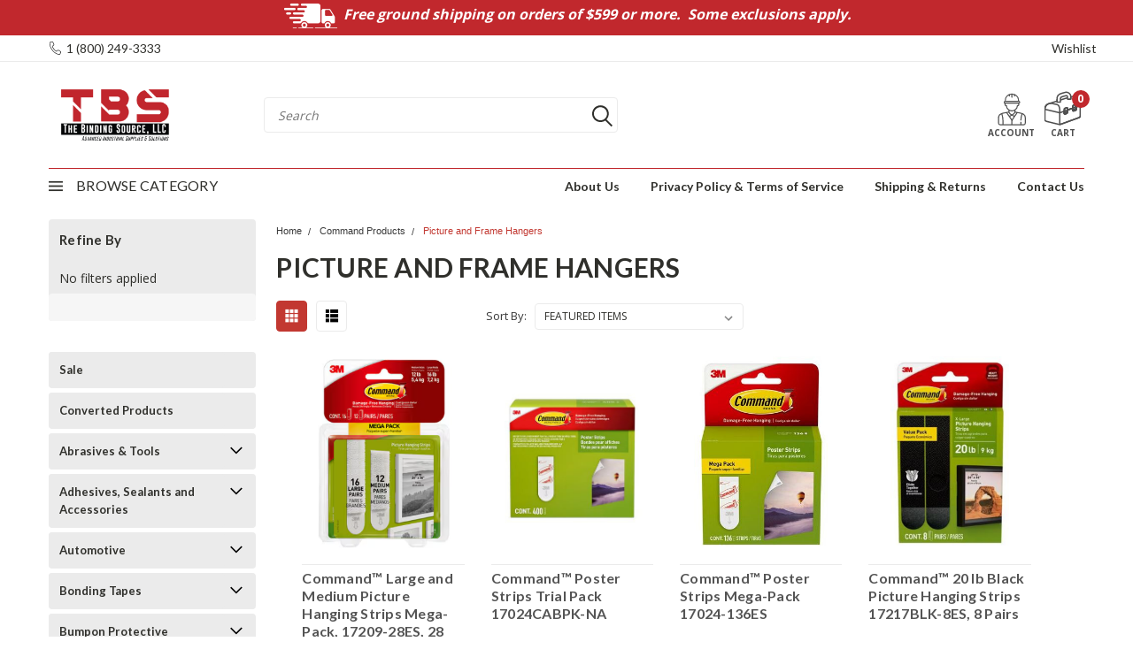

--- FILE ---
content_type: text/html; charset=UTF-8
request_url: https://bindingsource.com/picture-and-frame-hangers/
body_size: 82069
content:


<!DOCTYPE html>
<html class="no-js" lang="en">
    <head>
        <title>Command Products - Picture and Frame Hangers - Page 1 - The Binding Source</title>
        <link rel='canonical' href='https://bindingsource.com/picture-and-frame-hangers/' /><meta name='platform' content='bigcommerce.stencil' />
        
                <link rel="next" href="https://bindingsource.com/picture-and-frame-hangers/?page=2">

        <!-- <link data-stencil-stylesheet href="https://cdn11.bigcommerce.com/s-7cgutvuzne/stencil/d3321990-2705-013d-a0d3-726e52a76bbd/e/9b90eb90-249e-013d-9121-42603060cc92/font-awesome/css/font-awesome.min.css" rel="stylesheet"> -->
        <link rel="stylesheet" href="https://use.fontawesome.com/releases/v5.5.0/css/all.css" integrity="sha384-B4dIYHKNBt8Bc12p+WXckhzcICo0wtJAoU8YZTY5qE0Id1GSseTk6S+L3BlXeVIU" crossorigin="anonymous">
        <link href="https://fonts.googleapis.com/css?family=Racing+Sans+One" rel="stylesheet">
        <link href="https://fonts.googleapis.com/css?family=Lato:300,300i,400,400i,700,700i,900,900i" rel="stylesheet">
        <link href="https://fonts.googleapis.com/css?family=Anton" rel="stylesheet">
        <link href="https://fonts.googleapis.com/css?family=IBM+Plex+Sans+Condensed:300,300i,400,400i,700,700i|IBM+Plex+Sans:400,400i,700,700i" rel="stylesheet">
        <script src="https://use.fontawesome.com/63220265b2.js" async></script>
        <link href="https://cdn11.bigcommerce.com/s-7cgutvuzne/product_images/TBS%20.png?t=1588241319" rel="shortcut icon">

        <!-- Add fonts Open-Sans in final design -->
        <link href="https://fonts.googleapis.com/css?family=Open+Sans:400,700&display=swap" rel="stylesheet">
        <meta name="viewport" content="width=device-width, initial-scale=1, maximum-scale=1">

        <script>
            // Change document class from no-js to js so we can detect this in css
            document.documentElement.className = document.documentElement.className.replace('no-js', 'js');
        </script>


        <!-- Start Tracking Code for analytics_googleanalytics4 -->

<script data-cfasync="false" src="https://cdn11.bigcommerce.com/shared/js/google_analytics4_bodl_subscribers-358423becf5d870b8b603a81de597c10f6bc7699.js" integrity="sha256-gtOfJ3Avc1pEE/hx6SKj/96cca7JvfqllWA9FTQJyfI=" crossorigin="anonymous"></script>
<script data-cfasync="false">
  (function () {
    window.dataLayer = window.dataLayer || [];

    function gtag(){
        dataLayer.push(arguments);
    }

    function initGA4(event) {
         function setupGtag() {
            function configureGtag() {
                gtag('js', new Date());
                gtag('set', 'developer_id.dMjk3Nj', true);
                gtag('config', 'G-FH8SGZ48MZ');
            }

            var script = document.createElement('script');

            script.src = 'https://www.googletagmanager.com/gtag/js?id=G-FH8SGZ48MZ';
            script.async = true;
            script.onload = configureGtag;

            document.head.appendChild(script);
        }

        setupGtag();

        if (typeof subscribeOnBodlEvents === 'function') {
            subscribeOnBodlEvents('G-FH8SGZ48MZ', false);
        }

        window.removeEventListener(event.type, initGA4);
    }

    

    var eventName = document.readyState === 'complete' ? 'consentScriptsLoaded' : 'DOMContentLoaded';
    window.addEventListener(eventName, initGA4, false);
  })()
</script>

<!-- End Tracking Code for analytics_googleanalytics4 -->

<!-- Start Tracking Code for analytics_siteverification -->

<meta name="google-site-verification" content="dxczbKGKVfSNkIcjmXd59tno1oav69_Xxw9-n0JsiqI" />

<!-- LP Google Ads Tag Tracking START -->
<script async src="https://www.googletagmanager.com/gtag/js?id=AW-1071045420"></script>
<script>
  window.dataLayer = window.dataLayer || [];
  function gtag(){dataLayer.push(arguments);}
  gtag('js', new Date());
  gtag('config', 'AW-1071045420');
</script>
<!-- LP Google Ads Tag Tracking END -->

<script>(function(w,d,t,r,u){var f,n,i;w[u]=w[u]||[],f=function(){var o={ti:"343032788"};o.q=w[u],w[u]=new UET(o),w[u].push("pageLoad")},n=d.createElement(t),n.src=r,n.async=1,n.onload=n.onreadystatechange=function(){var s=this.readyState;s&&s!=="loaded"&&s!=="complete"||(f(),n.onload=n.onreadystatechange=null)},i=d.getElementsByTagName(t)[0],i.parentNode.insertBefore(n,i)})(window,document,"script","//bat.bing.com/bat.js","uetq");</script>

<!-- End Tracking Code for analytics_siteverification -->


<script type="text/javascript">
var BCData = {};
</script>
<script src='https://www.powr.io/powr.js?external-type=bigcommerce' async></script><script src='https://www.powr.io/powr.js?external-type=bigcommerce' async></script>
 <script data-cfasync="false" src="https://microapps.bigcommerce.com/bodl-events/1.9.4/index.js" integrity="sha256-Y0tDj1qsyiKBRibKllwV0ZJ1aFlGYaHHGl/oUFoXJ7Y=" nonce="" crossorigin="anonymous"></script>
 <script data-cfasync="false" nonce="">

 (function() {
    function decodeBase64(base64) {
       const text = atob(base64);
       const length = text.length;
       const bytes = new Uint8Array(length);
       for (let i = 0; i < length; i++) {
          bytes[i] = text.charCodeAt(i);
       }
       const decoder = new TextDecoder();
       return decoder.decode(bytes);
    }
    window.bodl = JSON.parse(decodeBase64("[base64]"));
 })()

 </script>

<script nonce="">
(function () {
    var xmlHttp = new XMLHttpRequest();

    xmlHttp.open('POST', 'https://bes.gcp.data.bigcommerce.com/nobot');
    xmlHttp.setRequestHeader('Content-Type', 'application/json');
    xmlHttp.send('{"store_id":"1000683712","timezone_offset":"-4.0","timestamp":"2026-01-20T12:00:49.32138700Z","visit_id":"7dc95f5f-a22d-4dd2-9304-00adce1411b5","channel_id":1}');
})();
</script>

        

        
        
        
        
        <!-- snippet location htmlhead -->

        
        
        

        
        
        

        <link data-stencil-stylesheet href="https://cdn11.bigcommerce.com/s-7cgutvuzne/stencil/d3321990-2705-013d-a0d3-726e52a76bbd/e/9b90eb90-249e-013d-9121-42603060cc92/css/theme-72621460-3c72-013d-624f-0694d2675c14.css" rel="stylesheet">
        <link data-stencil-stylesheet href="https://cdn11.bigcommerce.com/s-7cgutvuzne/stencil/d3321990-2705-013d-a0d3-726e52a76bbd/e/9b90eb90-249e-013d-9121-42603060cc92/css/pinnacle-72621460-3c72-013d-624f-0694d2675c14.css" rel="stylesheet">
        <link data-stencil-stylesheet href="https://cdn11.bigcommerce.com/s-7cgutvuzne/stencil/d3321990-2705-013d-a0d3-726e52a76bbd/e/9b90eb90-249e-013d-9121-42603060cc92/css/custom-72621460-3c72-013d-624f-0694d2675c14.css" rel="stylesheet">
        <link href="https://fonts.googleapis.com/css?family=Lato:400,700,300&display=swap" rel="stylesheet">

    </head>
    <body class="main  eleven-seventy    ">

      <!-- ACTIVE SHOPNAV DIM PAGE -->
            <div id="shopnav-dim-page" style="display: none;">
              <div style="top: 50%; left: 50%; display: none;" id="dialog" class="window">
                <div id="san"></div>
              </div>
              <div style="width: 2478px; font-size: 32pt; color:white; height: 1202px; display: none; opacity: 0.4;" id="mask"></div>
            </div>
            <!-- END ACTIVE SHOPNAV DIM PAGE -->

        <!-- snippet location header -->
        <div class="icons-svg-sprite"><svg xmlns="http://www.w3.org/2000/svg">
	<defs>
	  <path id="stumbleupon-path-1" d="M0,0.0749333333 L31.9250667,0.0749333333 L31.9250667,31.984 L0,31.984"/>
	</defs>
	<symbol viewBox="0 0 24 24" id="icon-add">
	  <path d="M19 13h-6v6h-2v-6H5v-2h6V5h2v6h6v2z"/>
	</symbol>
	<symbol viewBox="0 0 60 60" id="icon-alt-cat-btn">
	  <metadata>
		<?xpacket begin="﻿" id="W5M0MpCehiHzreSzNTczkc9d"?> 
		<x:xmpmeta xmlns:x="adobe:ns:meta/" x:xmptk="Adobe XMP Core 5.6-c140 79.160451, 2017/05/06-01:08:21        ">
		  <rdf:RDF xmlns:rdf="http://www.w3.org/1999/02/22-rdf-syntax-ns#">
			<rdf:Description rdf:about=""/>
		  </rdf:RDF>
		</x:xmpmeta>
		<?xpacket end="w"?>
	  </metadata>
	  <image width="60" height="60" xlink:href="[data-uri]"/>
	</symbol>
	<symbol viewBox="0 0 358 512" id="icon-angle-down">
	  <path d="M180.8,393c-1.6,1.6-4.1,1.6-5.6,0L6,223.8c-1.5-1.5-1.6-4-0.1-5.5l22.7-22.7c1-1,2.1-1.2,2.9-1.2c0.7,0,1.8,0.2,2.7,1.1
		l144,143.7l143.8-143.8c1-1,2.1-1.2,2.9-1.2c0.7,0,1.8,0.2,2.7,1.1l22.8,22.7c1.5,1.5,1.6,4,0.1,5.5L180.8,393z"/>
	</symbol>
	<symbol viewBox="0 0 256 512" id="icon-angle-left">
	  <path d="M26.6,253.1c-1.6,1.6-1.6,4.1,0,5.6L195.8,428c1.5,1.5,4,1.6,5.5,0.1l22.7-22.7c1-1,1.2-2.1,1.2-2.9c0-0.7-0.2-1.8-1.1-2.7
		l-143.7-144l143.8-143.8c1-1,1.2-2.1,1.2-2.9c0-0.7-0.2-1.8-1.1-2.7l-22.7-22.8c-1.5-1.5-4-1.6-5.5-0.1L26.6,253.1z"/>
	</symbol>
	<symbol viewBox="0 0 256 512" id="icon-angle-right">
	  <path d="M230.1,253.1c1.6,1.6,1.6,4.1,0,5.6L60.9,428c-1.5,1.5-4,1.6-5.5,0.1l-22.7-22.7c-1-1-1.2-2.1-1.2-2.9
		c0-0.7,0.2-1.8,1.1-2.7l143.7-144L32.6,112.1c-1-1-1.2-2.1-1.2-2.9c0-0.7,0.2-1.8,1.1-2.7l22.7-22.8c1.5-1.5,4-1.6,5.5-0.1
		L230.1,253.1z"/>
	</symbol>
	<symbol viewBox="0 0 358 512" id="icon-angle-up">
	  <path d="M175.3,113.8c1.6-1.6,4.1-1.6,5.6,0l169.2,169.2c1.5,1.5,1.6,4,0.1,5.5l-22.7,22.7c-1,1-2.1,1.2-2.9,1.2
		c-0.7,0-1.8-0.2-2.7-1.1L178,167.6L34.3,311.4c-1,1-2.1,1.2-2.9,1.2c-0.7,0-1.8-0.2-2.7-1.1L5.9,288.7c-1.5-1.5-1.6-4-0.1-5.5
		L175.3,113.8z"/>
	</symbol>
	<symbol viewBox="0 0 36 36" id="icon-arrow-down">
	  <path d="M16.5 6v18.26l-8.38-8.38-2.12 2.12 12 12 12-12-2.12-2.12-8.38 8.38v-18.26h-3z"/>
	</symbol>
	<symbol viewBox="0 0 1569 1105" id="icon-burger-menu">
	  <metadata>
		<?xpacket begin="﻿" id="W5M0MpCehiHzreSzNTczkc9d"?> 
		<x:xmpmeta xmlns:x="adobe:ns:meta/" x:xmptk="Adobe XMP Core 5.6-c140 79.160451, 2017/05/06-01:08:21        ">
		  <rdf:RDF xmlns:rdf="http://www.w3.org/1999/02/22-rdf-syntax-ns#">
			<rdf:Description rdf:about=""/>
		  </rdf:RDF>
		</x:xmpmeta>
		<?xpacket end="w"?>
	  </metadata>
	  <image width="1569" height="1105" xlink:href="[data-uri]"/>
	</symbol>
	<symbol viewBox="0 0 47.858 43.476" id="icon-cart">
		<g id="Group_1594" data-name="Group 1594" transform="translate(-1.05 -3.283)">
			<path id="Path_1814" data-name="Path 1814" d="M21.292,46.29a5.548,5.548,0,0,0,1.574-.319L46.6,37.329a2.786,2.786,0,0,0,1.84-2.608V21.232L21.292,30.963Z" transform="translate(-0.035 -0.031)" fill="none" " stroke-linecap="round" stroke-linejoin="round"/>
			<path id="Path_1815" data-name="Path 1815" d="M11.694,18.8l-.492-.119a7.852,7.852,0,0,0-9.7,7.634h0l19.755,4.643h0c0-3.684.593-7.677-2.267-10.2C17.739,19.65,13.725,19.292,11.694,18.8Z" transform="translate(0 -0.026)" fill="none"  stroke-linecap="round" stroke-linejoin="round"/>
			<line id="Line_80" data-name="Line 80" x1="7.287" y2="2.611" transform="translate(31.984 24.476)" fill="none"  stroke-linecap="round" stroke-linejoin="round"/>
			<path id="Path_1816" data-name="Path 1816" d="M48.416,21.07c.12-2.911.142-6.866-1.851-9.179-1.368-1.6-4.583-1.7-7.107-2.2l-.492-.119c-2.4-.58-5.352.952-31.369,9.065l-.009.011a7.852,7.852,0,0,0-6.075,7.5L1.5,26.16V39.546a2.785,2.785,0,0,0,2.129,2.707l16,3.875a5.577,5.577,0,0,0,3.194-.174l23.738-8.642a2.784,2.784,0,0,0,1.84-2.618Z" transform="translate(0 -0.01)" fill="none"  stroke-linecap="round" stroke-linejoin="round"/>
			<path id="Path_1817" data-name="Path 1817" d="M17.623,16.909l-.07-3.861A7.794,7.794,0,0,1,23.259,5.4l4.928-1.372A6.111,6.111,0,0,1,35.935,9.8l.052,3.082-4.456.081L31.48,9.881A1.655,1.655,0,0,0,29.8,8.257a1.609,1.609,0,0,0-.413.06L24.454,9.684a3.341,3.341,0,0,0-2.446,3.281l.071,3.862Z" transform="translate(-0.029)" fill="#fff"  stroke-linecap="round" stroke-linejoin="round"/>
			<path id="Path_1818" data-name="Path 1818" d="M30.185,31.823l-2.109.727a.928.928,0,0,1-1.23-.877V26.619A1.858,1.858,0,0,1,28.1,24.865l2.109-.727a.929.929,0,0,1,1.231.877v5.053A1.855,1.855,0,0,1,30.185,31.823Z" transform="translate(-0.045 -0.036)" fill="#fff"/>
			<path id="Path_1819" data-name="Path 1819" d="M30.185,29.863l-2.109.727a.928.928,0,0,1-1.23-.877V31.68a.927.927,0,0,0,1.23.877l2.109-.727a1.854,1.854,0,0,0,1.252-1.755V28.108A1.858,1.858,0,0,1,30.185,29.863Z" transform="translate(-0.045 -0.043)" fill="none"/>
			<path id="Path_1820" data-name="Path 1820" d="M29.4,31.823l-1.616.727c-.371.167-.776-.09-.9-.574a1.185,1.185,0,0,1-.039-.3V26.619a1.891,1.891,0,0,1,.959-1.755l1.616-.727c.372-.167.776.091.9.575a1.178,1.178,0,0,1,.039.3v5.053A1.888,1.888,0,0,1,29.4,31.823Z" transform="translate(1.027 -0.036)" fill="none"  stroke-linecap="round" stroke-linejoin="round"/>
			<path id="Path_1821" data-name="Path 1821" d="M42.094,27.829l-2.109.727a.928.928,0,0,1-1.23-.877V22.625a1.856,1.856,0,0,1,1.252-1.755l2.109-.727a.928.928,0,0,1,1.23.877v5.053A1.856,1.856,0,0,1,42.094,27.829Z" transform="translate(-0.066 -0.029)" fill="#fff"/>
			<path id="Path_1822" data-name="Path 1822" d="M42.094,25.869l-2.109.727a.928.928,0,0,1-1.23-.877v1.967a.927.927,0,0,0,1.23.877l2.109-.727a1.856,1.856,0,0,0,1.252-1.755V24.113A1.857,1.857,0,0,1,42.094,25.869Z" transform="translate(-0.066 -0.036)" fill="none"/>
			<path id="Path_1823" data-name="Path 1823" d="M41.075,27.829l-1.465.727c-.336.167-.7-.09-.819-.574a1.3,1.3,0,0,1-.035-.3V22.625a1.935,1.935,0,0,1,.87-1.755l1.465-.727c.336-.167.7.09.819.574a1.3,1.3,0,0,1,.035.3v5.053A1.935,1.935,0,0,1,41.075,27.829Z" transform="translate(-0.665 -0.029)" fill="none"  stroke-linecap="round" stroke-linejoin="round"/>
			<path id="Path_1828" data-name="Path 1828" d="M17.595,0,7.148,3.744,0,6.306" transform="translate(26.839 22.625)" fill="none"  stroke-linecap="round"/>
		  </g>
	</symbol>
	<symbol viewBox="0 0 12 8" id="icon-chevron-down">
	  <path d="M6 6.174l5.313-4.96.23-.214.457.427-.23.214-5.51 5.146L6.03 7 6 6.972 5.97 7l-.23-.214L.23 1.64 0 1.428.458 1l.23.214L6 6.174z" stroke-linecap="square" fill-rule="evenodd"/>
	</symbol>
	<symbol viewBox="0 0 24 24" id="icon-chevron-left">
	  <path d="M15.41 7.41L14 6l-6 6 6 6 1.41-1.41L10.83 12z"/>
	</symbol>
	<symbol viewBox="0 0 24 24" id="icon-chevron-right">
	  <path d="M10 6L8.59 7.41 13.17 12l-4.58 4.59L10 18l6-6z"/>
	</symbol>
	<symbol viewBox="0 0 20 20" id="icon-circle-left">
	  <style type="text/css"> .st0{display:none;} .st1{display:inline;} .st2{display:inline;fill-rule:evenodd;clip-rule:evenodd;} </style>
	  <g id="circle-left-Layer_1" class="st0">
		<path class="st1" d="M18.28,19.38c-0.21,0-0.42-0.09-0.56-0.24l-4.83-5.16c-1.21,0.86-2.63,1.31-4.12,1.31
		  c-1.97,0-3.87-0.82-5.22-2.26C0.85,10.15,1,5.62,3.88,2.93C5.21,1.68,6.94,1,8.76,1c1.97,0,3.87,0.82,5.22,2.26
		  c2.57,2.75,2.57,6.94,0.06,9.69l4.8,5.13c0.29,0.31,0.27,0.8-0.04,1.09C18.66,19.31,18.48,19.38,18.28,19.38z M8.76,2.54
		  c-1.43,0-2.79,0.54-3.83,1.51C3.84,5.08,3.22,6.46,3.17,7.96c-0.05,1.5,0.49,2.92,1.51,4.02c1.07,1.14,2.52,1.77,4.09,1.77
		  c1.43,0,2.79-0.54,3.83-1.51c2.26-2.11,2.37-5.67,0.26-7.92C11.79,3.17,10.33,2.54,8.76,2.54z"/>
	  </g>
	  <g id="circle-left-Layer_2" class="st0">
		<path class="st1" d="M18.37,19.89c-0.15-0.01-0.97-0.01-3.89-0.01c-4.91,0-12.81,0.02-12.88,0.02l-0.08,0v-0.74
		  c0-1,0.17-1.98,0.51-2.91c0.33-0.9,0.81-1.73,1.42-2.48c1.18-1.43,2.8-2.44,4.58-2.86c-1.92-0.79-3.19-2.67-3.19-4.76
		  C4.86,3.31,7.17,1,10,1c2.84,0,5.15,2.31,5.15,5.15c0,2.09-1.27,3.97-3.19,4.76c1.79,0.42,3.4,1.43,4.58,2.86
		  c0.61,0.74,1.09,1.58,1.42,2.48c0.34,0.93,0.51,1.91,0.51,2.91V20L18.37,19.89z M17.16,18.62c-0.12-1.81-0.9-3.48-2.22-4.71
		  c-1.33-1.25-3.08-1.93-4.94-1.93c-1.85,0-3.61,0.69-4.94,1.93c-1.31,1.23-2.1,2.9-2.22,4.71L17.16,18.62z M10,2.31
		  c-2.12,0-3.84,1.72-3.84,3.84c0,2.12,1.72,3.84,3.84,3.84c2.12,0,3.84-1.72,3.84-3.84C13.84,4.03,12.12,2.31,10,2.31z"/>
	  </g>
	  <g id="circle-left-Layer_3" class="st0">
		<g class="st1">
		  <path d="M7.56,19c-1.33,0-2.41-1.08-2.41-2.41c0-1.33,1.08-2.41,2.41-2.41c1.33,0,2.41,1.08,2.41,2.41C9.98,17.92,8.89,19,7.56,19
			z M7.56,15.5c-0.6,0-1.09,0.49-1.09,1.09c0,0.6,0.49,1.09,1.09,1.09c0.6,0,1.09-0.49,1.09-1.09C8.65,15.99,8.17,15.5,7.56,15.5z"/>
		  <path d="M5.26,16.59c0,1.27,1.03,2.3,2.3,2.3c1.27,0,2.3-1.03,2.3-2.3c0-1.27-1.03-2.3-2.3-2.3C6.29,14.29,5.26,15.32,5.26,16.59z
			M8.76,16.59c0,0.66-0.54,1.2-1.2,1.2c-0.66,0-1.2-0.54-1.2-1.2c0-0.66,0.54-1.2,1.2-1.2C8.22,15.39,8.76,15.93,8.76,16.59z"/>
		  <path d="M15,19c-1.33,0-2.41-1.08-2.41-2.41c0-1.33,1.08-2.41,2.41-2.41c1.33,0,2.41,1.08,2.41,2.41C17.41,17.92,16.33,19,15,19z
			M15,15.5c-0.6,0-1.09,0.49-1.09,1.09c0,0.6,0.49,1.09,1.09,1.09c0.6,0,1.09-0.49,1.09-1.09C16.09,15.99,15.6,15.5,15,15.5z"/>
		  <path d="M12.69,16.59c0,1.27,1.03,2.3,2.3,2.3c1.27,0,2.3-1.03,2.3-2.3c0-1.27-1.03-2.3-2.3-2.3
			C13.73,14.29,12.69,15.32,12.69,16.59z M16.2,16.59c0,0.66-0.54,1.2-1.2,1.2c-0.66,0-1.2-0.54-1.2-1.2c0-0.66,0.54-1.2,1.2-1.2
			C15.66,15.39,16.2,15.93,16.2,16.59z"/> <path d="M6.18,13.76c-0.32,0-0.59-0.22-0.65-0.53L3.78,4.21l0-0.05L3.41,2.32H1.66C1.3,2.32,1,2.02,1,1.66C1,1.3,1.3,1,1.66,1h2.3
			c0.34,0,0.63,0.26,0.65,0.6l0.36,1.82h14.05c0.2,0,0.39,0.09,0.51,0.25c0.13,0.16,0.17,0.36,0.13,0.55l-1.97,9.02
			c-0.07,0.3-0.34,0.52-0.64,0.52H6.18z M16.53,12.44l1.68-7.7H5.23l1.5,7.7H16.53z"/> <path d="M1.66,2.21H3.5l0.37,1.92c0,0.02,0,0.04,0.01,0.06l1.75,9.01c0.05,0.26,0.28,0.45,0.54,0.45h10.88
			c0.26,0,0.49-0.18,0.54-0.44l1.97-9.02c0.04-0.16,0-0.33-0.11-0.46c-0.1-0.13-0.26-0.21-0.43-0.21H4.89L4.51,1.61
			C4.49,1.33,4.25,1.11,3.96,1.11h-2.3c-0.31,0-0.55,0.25-0.55,0.55C1.11,1.97,1.35,2.21,1.66,2.21z M18.34,4.64l-1.72,7.91H6.64
			L5.1,4.64H18.34z"/> </g> </g> <g id="circle-left-Layer_4" class="st0"> <path class="st2" d="M1,4h19v2H1V4z"/> <path class="st2" d="M1,9h19v2H1V9z"/> <path class="st2" d="M1,14h19v2H1V14z"/> </g> <g id="circle-left-Layer_5" class="st0"> <path class="st1" d="M9.71,17.71c-0.09,0.09-0.22,0.09-0.3,0l-9.2-9.2C0.12,8.43,0.12,8.29,0.2,8.21l1.23-1.23
		c0.05-0.05,0.11-0.07,0.16-0.07c0.04,0,0.1,0.01,0.15,0.06l7.83,7.82l7.82-7.82c0.05-0.05,0.11-0.07,0.16-0.07
		c0.04,0,0.1,0.01,0.15,0.06l1.24,1.23c0.08,0.08,0.09,0.22,0.01,0.3L9.71,17.71z"/> </g> <g id="circle-left-Layer_6" class="st0"> <path class="st1" d="M4.2,10.48c-0.09-0.09-0.09-0.22,0-0.3l9.2-9.2c0.08-0.08,0.22-0.09,0.3-0.01l1.23,1.23
		C14.99,2.25,15,2.31,15,2.36c0,0.04-0.01,0.1-0.06,0.15l-7.82,7.83l7.82,7.82c0.05,0.05,0.07,0.11,0.07,0.16
		c0,0.04-0.01,0.1-0.06,0.15l-1.23,1.24c-0.08,0.08-0.22,0.09-0.3,0.01L4.2,10.48z"/> </g> <g id="circle-left-Layer_6_copy" class="st0"> <path class="st1" d="M9.43,4.96c0.09-0.09,0.22-0.09,0.3,0l9.2,9.2c0.08,0.08,0.09,0.22,0.01,0.3l-1.23,1.23
		c-0.05,0.05-0.11,0.07-0.16,0.07c-0.04,0-0.1-0.01-0.15-0.06L9.57,7.89l-7.82,7.82c-0.05,0.05-0.11,0.07-0.16,0.07
		c-0.04,0-0.1-0.01-0.15-0.06L0.2,14.48c-0.08-0.08-0.09-0.22-0.01-0.3L9.43,4.96z"/> </g> <g id="circle-left-Layer_6_copy_2"> <path d="M7.32,9.96c-0.04,0.04-0.04,0.11,0,0.15l4.54,4.54c0.04,0.04,0.11,0.04,0.15,0l0.61-0.61c0.03-0.03,0.03-0.06,0.03-0.08
		c0-0.02-0.01-0.05-0.03-0.07l-3.86-3.87l3.86-3.86c0.03-0.03,0.03-0.06,0.03-0.08c0-0.02-0.01-0.05-0.03-0.07l-0.61-0.61
		c-0.04-0.04-0.11-0.04-0.15,0L7.32,9.96z"/> </g> <g id="circle-left-Layer_9" class="st0"> <path class="st2" d="M10.66,1l3.06,5.5l6.22,1.18l-4.33,4.58l0.79,6.23l-5.73-2.67L4.92,18.5l0.79-6.23L1.38,7.68L7.6,6.5L10.66,1"/> </g> <g id="circle-left-Layer_10" class="st0"> <path class="st1" d="M3.7,19.66c-1.3,0-2.36-1.06-2.36-2.36v-6.5H0.07V8.43c0-1.3,1.06-2.36,2.36-2.36h2.89L5.12,5.8
		C4.72,5.26,4.5,4.64,4.5,4c0-1.65,1.34-3,3-3c0.95,0,1.82,0.44,2.4,1.22l0.14,0.18l0.14-0.18C10.75,1.44,11.62,1,12.57,1
		c1.65,0,3,1.34,3,3c0,0.64-0.21,1.27-0.62,1.8l-0.21,0.27h2.89c1.3,0,2.36,1.06,2.36,2.36v2.36h-1.27v6.5
		c0,1.3-1.06,2.36-2.36,2.36H3.7z M12.4,18.74h3.97c0.79,0,1.44-0.64,1.44-1.44v-6.5H12.4V18.74z M8.6,18.74h2.87V7H8.6V18.74z
		 M2.26,17.3c0,0.79,0.64,1.44,1.44,1.44h3.97V10.8H2.26V17.3z M12.4,9.87h6.67V8.43c0-0.79-0.64-1.44-1.44-1.44H12.4V9.87z M2.43,7
		C1.64,7,1,7.64,1,8.43v1.44h6.67V7H2.43z M12.57,1.93c-1.14,0-2.07,0.93-2.07,2.07v2.07h2.07c1.14,0,2.07-0.93,2.07-2.07
		S13.71,1.93,12.57,1.93z M7.5,1.93C6.36,1.93,5.43,2.86,5.43,4S6.36,6.07,7.5,6.07h2.07V4C9.57,2.86,8.64,1.93,7.5,1.93z"/> </g> <g id="circle-left-live_stroke" class="st0"> <g class="st1"> <path d="M14.78,3.71c0.98,0,1.89,0.37,2.56,1.05c1.43,1.44,1.4,3.81-0.07,5.29l-7.23,7.25l-7.23-7.25
			C1.35,8.57,1.32,6.2,2.75,4.76c0.68-0.68,1.59-1.05,2.56-1.05c1.01,0,1.97,0.4,2.69,1.12L9.2,6.02l0.85,0.85l0.85-0.85l1.2-1.2
			C12.81,4.11,13.77,3.71,14.78,3.71 M14.78,2.51c-1.28,0-2.56,0.49-3.54,1.48l-1.2,1.19L8.86,3.98C7.88,3,6.59,2.51,5.32,2.51
			c-1.24,0-2.48,0.47-3.41,1.41c-1.89,1.9-1.86,5.05,0.07,6.99l8.08,8.1l8.08-8.1c1.93-1.94,1.96-5.08,0.07-6.99
			C17.26,2.97,16.03,2.51,14.78,2.51L14.78,2.51z"/> </g> </g> <g id="circle-left-Layer_11_copy" class="st0"> <path class="st1" d="M15.08,3.73c1,0,1.93,0.38,2.62,1.07c1.46,1.47,1.43,3.89-0.07,5.4l-7.38,7.4l-7.38-7.4
		C1.37,8.7,1.34,6.28,2.8,4.81c0.69-0.69,1.62-1.08,2.62-1.08c1.04,0,2.01,0.41,2.75,1.15L9.38,6.1l0.87,0.87l0.87-0.87l1.22-1.22
		C13.07,4.14,14.05,3.73,15.08,3.73 M15.08,2.51c-1.3,0-2.62,0.5-3.62,1.51l-1.22,1.22L9.03,4.01c-1-1-2.31-1.51-3.62-1.51
		c-1.27,0-2.53,0.48-3.49,1.44C0,5.88,0.03,9.09,2,11.07l8.25,8.27l8.25-8.27c1.97-1.98,2-5.19,0.07-7.13
		C17.62,2.98,16.35,2.51,15.08,2.51L15.08,2.51z"/> </g> <g id="circle-left-Layer_13" class="st0"> <g class="st1"> <path d="M12.63,10.17c0.64,0.28,1.2,0.73,1.68,1.33c0.48,0.61,0.72,1.42,0.72,2.45c0,0.75-0.18,1.44-0.55,2.08
			c-0.37,0.64-0.93,1.16-1.69,1.57c-0.76,0.4-1.7,0.6-2.8,0.6H9.92V20H9.23v-1.84c-1.42-0.13-2.58-0.6-3.47-1.4
			c-0.9-0.8-1.4-1.79-1.5-2.97h2.17c0.06,0.63,0.33,1.21,0.82,1.76c0.49,0.55,1.15,0.88,1.98,1.02v-5.73
			c-1.15-0.34-2.04-0.65-2.68-0.93S5.37,9.2,4.9,8.6C4.43,8,4.19,7.21,4.19,6.21c0-0.82,0.21-1.55,0.63-2.17
			c0.42-0.63,1.01-1.11,1.77-1.46s1.64-0.52,2.64-0.52V0.14h0.69v1.95c1.39,0.1,2.49,0.53,3.31,1.28c0.82,0.75,1.31,1.65,1.46,2.71
			H12.5C12.39,5.5,12.13,5,11.69,4.55C11.26,4.1,10.67,3.82,9.92,3.7v5.51C11.09,9.56,11.99,9.89,12.63,10.17z M7.11,7.88
			C7.6,8.3,8.3,8.67,9.23,8.98V3.65c-0.87,0-1.56,0.21-2.07,0.64C6.64,4.72,6.39,5.32,6.39,6.12C6.39,6.88,6.63,7.47,7.11,7.88z
			 M12.1,15.88c0.51-0.49,0.76-1.12,0.76-1.88c0-0.79-0.25-1.4-0.76-1.84c-0.51-0.43-1.23-0.8-2.17-1.1v5.55h0.02
			C10.87,16.62,11.59,16.37,12.1,15.88z"/> </g> </g> <g id="circle-left-Layer_14"> <g> <path d="M-0.06,10.03C-0.06,4.5,4.44,0,9.97,0C15.5,0,20,4.5,20,10.03c0,5.53-4.5,10.03-10.03,10.03
			C4.44,20.06-0.06,15.56-0.06,10.03z M0.97,10.03c0,4.97,4.04,9,9,9c4.97,0,9-4.04,9-9c0-4.97-4.04-9-9-9
			C5,1.03,0.97,5.07,0.97,10.03z"/> </g> </g> </symbol><symbol viewBox="0 0 20 20" id="icon-circle-right"> <style type="text/css"> .st0{display:none;} .st1{display:inline;} .st2{display:inline;fill-rule:evenodd;clip-rule:evenodd;} </style> <g id="circle-right-Layer_1" class="st0"> <path class="st1" d="M18.28,19.38c-0.21,0-0.42-0.09-0.56-0.24l-4.83-5.16c-1.21,0.86-2.63,1.31-4.12,1.31
		c-1.97,0-3.87-0.82-5.22-2.26C0.85,10.15,1,5.62,3.88,2.93C5.21,1.68,6.94,1,8.76,1c1.97,0,3.87,0.82,5.22,2.26
		c2.57,2.75,2.57,6.94,0.06,9.69l4.8,5.13c0.29,0.31,0.27,0.8-0.04,1.09C18.66,19.31,18.48,19.38,18.28,19.38z M8.76,2.54
		c-1.43,0-2.79,0.54-3.83,1.51C3.84,5.08,3.22,6.46,3.17,7.96c-0.05,1.5,0.49,2.92,1.51,4.02c1.07,1.14,2.52,1.77,4.09,1.77
		c1.43,0,2.79-0.54,3.83-1.51c2.26-2.11,2.37-5.67,0.26-7.92C11.79,3.17,10.33,2.54,8.76,2.54z"/> </g> <g id="circle-right-Layer_2" class="st0"> <path class="st1" d="M18.37,19.89c-0.15-0.01-0.97-0.01-3.89-0.01c-4.91,0-12.81,0.02-12.88,0.02l-0.08,0v-0.74
		c0-1,0.17-1.98,0.51-2.91c0.33-0.9,0.81-1.73,1.42-2.48c1.18-1.43,2.8-2.44,4.58-2.86c-1.92-0.79-3.19-2.67-3.19-4.76
		C4.86,3.31,7.17,1,10,1c2.84,0,5.15,2.31,5.15,5.15c0,2.09-1.27,3.97-3.19,4.76c1.79,0.42,3.4,1.43,4.58,2.86
		c0.61,0.74,1.09,1.58,1.42,2.48c0.34,0.93,0.51,1.91,0.51,2.91V20L18.37,19.89z M17.16,18.62c-0.12-1.81-0.9-3.48-2.22-4.71
		c-1.33-1.25-3.08-1.93-4.94-1.93c-1.85,0-3.61,0.69-4.94,1.93c-1.31,1.23-2.1,2.9-2.22,4.71L17.16,18.62z M10,2.31
		c-2.12,0-3.84,1.72-3.84,3.84c0,2.12,1.72,3.84,3.84,3.84c2.12,0,3.84-1.72,3.84-3.84C13.84,4.03,12.12,2.31,10,2.31z"/> </g> <g id="circle-right-Layer_3" class="st0"> <g class="st1"> <path d="M7.56,19c-1.33,0-2.41-1.08-2.41-2.41c0-1.33,1.08-2.41,2.41-2.41c1.33,0,2.41,1.08,2.41,2.41C9.98,17.92,8.89,19,7.56,19
			z M7.56,15.5c-0.6,0-1.09,0.49-1.09,1.09c0,0.6,0.49,1.09,1.09,1.09c0.6,0,1.09-0.49,1.09-1.09C8.65,15.99,8.17,15.5,7.56,15.5z"/> <path d="M5.26,16.59c0,1.27,1.03,2.3,2.3,2.3c1.27,0,2.3-1.03,2.3-2.3c0-1.27-1.03-2.3-2.3-2.3C6.29,14.29,5.26,15.32,5.26,16.59z
			 M8.76,16.59c0,0.66-0.54,1.2-1.2,1.2c-0.66,0-1.2-0.54-1.2-1.2c0-0.66,0.54-1.2,1.2-1.2C8.22,15.39,8.76,15.93,8.76,16.59z"/> <path d="M15,19c-1.33,0-2.41-1.08-2.41-2.41c0-1.33,1.08-2.41,2.41-2.41c1.33,0,2.41,1.08,2.41,2.41C17.41,17.92,16.33,19,15,19z
			 M15,15.5c-0.6,0-1.09,0.49-1.09,1.09c0,0.6,0.49,1.09,1.09,1.09c0.6,0,1.09-0.49,1.09-1.09C16.09,15.99,15.6,15.5,15,15.5z"/> <path d="M12.69,16.59c0,1.27,1.03,2.3,2.3,2.3c1.27,0,2.3-1.03,2.3-2.3c0-1.27-1.03-2.3-2.3-2.3
			C13.73,14.29,12.69,15.32,12.69,16.59z M16.2,16.59c0,0.66-0.54,1.2-1.2,1.2c-0.66,0-1.2-0.54-1.2-1.2c0-0.66,0.54-1.2,1.2-1.2
			C15.66,15.39,16.2,15.93,16.2,16.59z"/> <path d="M6.18,13.76c-0.32,0-0.59-0.22-0.65-0.53L3.78,4.21l0-0.05L3.41,2.32H1.66C1.3,2.32,1,2.02,1,1.66C1,1.3,1.3,1,1.66,1h2.3
			c0.34,0,0.63,0.26,0.65,0.6l0.36,1.82h14.05c0.2,0,0.39,0.09,0.51,0.25c0.13,0.16,0.17,0.36,0.13,0.55l-1.97,9.02
			c-0.07,0.3-0.34,0.52-0.64,0.52H6.18z M16.53,12.44l1.68-7.7H5.23l1.5,7.7H16.53z"/> <path d="M1.66,2.21H3.5l0.37,1.92c0,0.02,0,0.04,0.01,0.06l1.75,9.01c0.05,0.26,0.28,0.45,0.54,0.45h10.88
			c0.26,0,0.49-0.18,0.54-0.44l1.97-9.02c0.04-0.16,0-0.33-0.11-0.46c-0.1-0.13-0.26-0.21-0.43-0.21H4.89L4.51,1.61
			C4.49,1.33,4.25,1.11,3.96,1.11h-2.3c-0.31,0-0.55,0.25-0.55,0.55C1.11,1.97,1.35,2.21,1.66,2.21z M18.34,4.64l-1.72,7.91H6.64
			L5.1,4.64H18.34z"/> </g> </g> <g id="circle-right-Layer_4" class="st0"> <path class="st2" d="M1,4h19v2H1V4z"/> <path class="st2" d="M1,9h19v2H1V9z"/> <path class="st2" d="M1,14h19v2H1V14z"/> </g> <g id="circle-right-Layer_5" class="st0"> <path class="st1" d="M9.71,17.71c-0.09,0.09-0.22,0.09-0.3,0l-9.2-9.2C0.12,8.43,0.12,8.29,0.2,8.21l1.23-1.23
		c0.05-0.05,0.11-0.07,0.16-0.07c0.04,0,0.1,0.01,0.15,0.06l7.83,7.82l7.82-7.82c0.05-0.05,0.11-0.07,0.16-0.07
		c0.04,0,0.1,0.01,0.15,0.06l1.24,1.23c0.08,0.08,0.09,0.22,0.01,0.3L9.71,17.71z"/> </g> <g id="circle-right-Layer_6" class="st0"> <path class="st1" d="M4.2,10.48c-0.09-0.09-0.09-0.22,0-0.3l9.2-9.2c0.08-0.08,0.22-0.09,0.3-0.01l1.23,1.23
		C14.99,2.25,15,2.31,15,2.36c0,0.04-0.01,0.1-0.06,0.15l-7.82,7.83l7.82,7.82c0.05,0.05,0.07,0.11,0.07,0.16
		c0,0.04-0.01,0.1-0.06,0.15l-1.23,1.24c-0.08,0.08-0.22,0.09-0.3,0.01L4.2,10.48z"/> </g> <g id="circle-right-Layer_6_copy" class="st0"> <path class="st1" d="M9.43,4.96c0.09-0.09,0.22-0.09,0.3,0l9.2,9.2c0.08,0.08,0.09,0.22,0.01,0.3l-1.23,1.23
		c-0.05,0.05-0.11,0.07-0.16,0.07c-0.04,0-0.1-0.01-0.15-0.06L9.57,7.89l-7.82,7.82c-0.05,0.05-0.11,0.07-0.16,0.07
		c-0.04,0-0.1-0.01-0.15-0.06L0.2,14.48c-0.08-0.08-0.09-0.22-0.01-0.3L9.43,4.96z"/> </g> <g id="circle-right-Layer_6_copy_2"> <path d="M12.62,9.96c0.04,0.04,0.04,0.11,0,0.15l-4.54,4.54c-0.04,0.04-0.11,0.04-0.15,0l-0.61-0.61
		c-0.03-0.03-0.03-0.06-0.03-0.08c0-0.02,0.01-0.05,0.03-0.07l3.86-3.87L7.32,6.17C7.29,6.14,7.28,6.11,7.28,6.09
		c0-0.02,0.01-0.05,0.03-0.07l0.61-0.61c0.04-0.04,0.11-0.04,0.15,0L12.62,9.96z"/> </g> <g id="circle-right-Layer_9" class="st0"> <path class="st2" d="M10.66,1l3.06,5.5l6.22,1.18l-4.33,4.58l0.79,6.23l-5.73-2.67L4.92,18.5l0.79-6.23L1.38,7.68L7.6,6.5L10.66,1"/> </g> <g id="circle-right-Layer_10" class="st0"> <path class="st1" d="M3.7,19.66c-1.3,0-2.36-1.06-2.36-2.36v-6.5H0.07V8.43c0-1.3,1.06-2.36,2.36-2.36h2.89L5.12,5.8
		C4.72,5.26,4.5,4.64,4.5,4c0-1.65,1.34-3,3-3c0.95,0,1.82,0.44,2.4,1.22l0.14,0.18l0.14-0.18C10.75,1.44,11.62,1,12.57,1
		c1.65,0,3,1.34,3,3c0,0.64-0.21,1.27-0.62,1.8l-0.21,0.27h2.89c1.3,0,2.36,1.06,2.36,2.36v2.36h-1.27v6.5
		c0,1.3-1.06,2.36-2.36,2.36H3.7z M12.4,18.74h3.97c0.79,0,1.44-0.64,1.44-1.44v-6.5H12.4V18.74z M8.6,18.74h2.87V7H8.6V18.74z
		 M2.26,17.3c0,0.79,0.64,1.44,1.44,1.44h3.97V10.8H2.26V17.3z M12.4,9.87h6.67V8.43c0-0.79-0.64-1.44-1.44-1.44H12.4V9.87z M2.43,7
		C1.64,7,1,7.64,1,8.43v1.44h6.67V7H2.43z M12.57,1.93c-1.14,0-2.07,0.93-2.07,2.07v2.07h2.07c1.14,0,2.07-0.93,2.07-2.07
		S13.71,1.93,12.57,1.93z M7.5,1.93C6.36,1.93,5.43,2.86,5.43,4S6.36,6.07,7.5,6.07h2.07V4C9.57,2.86,8.64,1.93,7.5,1.93z"/> </g> <g id="circle-right-live_stroke" class="st0"> <g class="st1"> <path d="M14.78,3.71c0.98,0,1.89,0.37,2.56,1.05c1.43,1.44,1.4,3.81-0.07,5.29l-7.23,7.25l-7.23-7.25
			C1.35,8.57,1.32,6.2,2.75,4.76c0.68-0.68,1.59-1.05,2.56-1.05c1.01,0,1.97,0.4,2.69,1.12L9.2,6.02l0.85,0.85l0.85-0.85l1.2-1.2
			C12.81,4.11,13.77,3.71,14.78,3.71 M14.78,2.51c-1.28,0-2.56,0.49-3.54,1.48l-1.2,1.19L8.86,3.98C7.88,3,6.59,2.51,5.32,2.51
			c-1.24,0-2.48,0.47-3.41,1.41c-1.89,1.9-1.86,5.05,0.07,6.99l8.08,8.1l8.08-8.1c1.93-1.94,1.96-5.08,0.07-6.99
			C17.26,2.97,16.03,2.51,14.78,2.51L14.78,2.51z"/> </g> </g> <g id="circle-right-Layer_11_copy" class="st0"> <path class="st1" d="M15.08,3.73c1,0,1.93,0.38,2.62,1.07c1.46,1.47,1.43,3.89-0.07,5.4l-7.38,7.4l-7.38-7.4
		C1.37,8.7,1.34,6.28,2.8,4.81c0.69-0.69,1.62-1.08,2.62-1.08c1.04,0,2.01,0.41,2.75,1.15L9.38,6.1l0.87,0.87l0.87-0.87l1.22-1.22
		C13.07,4.14,14.05,3.73,15.08,3.73 M15.08,2.51c-1.3,0-2.62,0.5-3.62,1.51l-1.22,1.22L9.03,4.01c-1-1-2.31-1.51-3.62-1.51
		c-1.27,0-2.53,0.48-3.49,1.44C0,5.88,0.03,9.09,2,11.07l8.25,8.27l8.25-8.27c1.97-1.98,2-5.19,0.07-7.13
		C17.62,2.98,16.35,2.51,15.08,2.51L15.08,2.51z"/> </g> <g id="circle-right-Layer_13" class="st0"> <g class="st1"> <path d="M12.63,10.17c0.64,0.28,1.2,0.73,1.68,1.33c0.48,0.61,0.72,1.42,0.72,2.45c0,0.75-0.18,1.44-0.55,2.08
			c-0.37,0.64-0.93,1.16-1.69,1.57c-0.76,0.4-1.7,0.6-2.8,0.6H9.92V20H9.23v-1.84c-1.42-0.13-2.58-0.6-3.47-1.4
			c-0.9-0.8-1.4-1.79-1.5-2.97h2.17c0.06,0.63,0.33,1.21,0.82,1.76c0.49,0.55,1.15,0.88,1.98,1.02v-5.73
			c-1.15-0.34-2.04-0.65-2.68-0.93S5.37,9.2,4.9,8.6C4.43,8,4.19,7.21,4.19,6.21c0-0.82,0.21-1.55,0.63-2.17
			c0.42-0.63,1.01-1.11,1.77-1.46s1.64-0.52,2.64-0.52V0.14h0.69v1.95c1.39,0.1,2.49,0.53,3.31,1.28c0.82,0.75,1.31,1.65,1.46,2.71
			H12.5C12.39,5.5,12.13,5,11.69,4.55C11.26,4.1,10.67,3.82,9.92,3.7v5.51C11.09,9.56,11.99,9.89,12.63,10.17z M7.11,7.88
			C7.6,8.3,8.3,8.67,9.23,8.98V3.65c-0.87,0-1.56,0.21-2.07,0.64C6.64,4.72,6.39,5.32,6.39,6.12C6.39,6.88,6.63,7.47,7.11,7.88z
			 M12.1,15.88c0.51-0.49,0.76-1.12,0.76-1.88c0-0.79-0.25-1.4-0.76-1.84c-0.51-0.43-1.23-0.8-2.17-1.1v5.55h0.02
			C10.87,16.62,11.59,16.37,12.1,15.88z"/> </g> </g> <g id="circle-right-Layer_14"> <g> <path d="M9.97,20.06c-5.53,0-10.03-4.5-10.03-10.03C-0.06,4.5,4.44,0,9.97,0C15.5,0,20,4.5,20,10.03
			C20,15.56,15.5,20.06,9.97,20.06z M9.97,1.03c-4.97,0-9,4.04-9,9c0,4.97,4.04,9,9,9c4.97,0,9-4.04,9-9
			C18.97,5.07,14.94,1.03,9.97,1.03z"/> </g> </g> </symbol><symbol viewBox="0 0 612 792" id="icon-close"> <path id="close-XMLID_10641_" d="M507.984,549.273L343.711,385l164.273-164.273c9.663-9.664,9.663-22.548,0-32.211s-22.548-9.663-32.211,0
	L311.5,352.789L147.227,188.516c-9.664-9.663-22.548-9.663-32.211,0s-9.663,22.547,0,32.211L279.29,385L115.016,549.273
	c-9.663,9.663-9.663,22.548,0,32.211s22.547,9.663,32.211,0L311.5,417.211l164.273,164.273c9.663,9.663,22.548,9.663,32.211,0
	S517.647,558.937,507.984,549.273z"/> </symbol><symbol viewBox="0 0 20 20" id="icon-close2"> <style type="text/css"> .st0{display:none;} .st1{display:inline;} .st2{display:inline;fill-rule:evenodd;clip-rule:evenodd;} </style> <g id="close2-Layer_1" class="st0"> <path class="st1" d="M18.28,19.38c-0.21,0-0.42-0.09-0.56-0.24l-4.83-5.16c-1.21,0.86-2.63,1.31-4.12,1.31
		c-1.97,0-3.87-0.82-5.22-2.26C0.85,10.15,1,5.62,3.88,2.93C5.21,1.68,6.94,1,8.76,1c1.97,0,3.87,0.82,5.22,2.26
		c2.57,2.75,2.57,6.94,0.06,9.69l4.8,5.13c0.29,0.31,0.27,0.8-0.04,1.09C18.66,19.31,18.48,19.38,18.28,19.38z M8.76,2.54
		c-1.43,0-2.79,0.54-3.83,1.51C3.84,5.08,3.22,6.46,3.17,7.96c-0.05,1.5,0.49,2.92,1.51,4.02c1.07,1.14,2.52,1.77,4.09,1.77
		c1.43,0,2.79-0.54,3.83-1.51c2.26-2.11,2.37-5.67,0.26-7.92C11.79,3.17,10.33,2.54,8.76,2.54z"/> </g> <g id="close2-Layer_2" class="st0"> <path class="st1" d="M18.37,19.89c-0.15-0.01-0.97-0.01-3.89-0.01c-4.91,0-12.81,0.02-12.88,0.02l-0.08,0v-0.74
		c0-1,0.17-1.98,0.51-2.91c0.33-0.9,0.81-1.73,1.42-2.48c1.18-1.43,2.8-2.44,4.58-2.86c-1.92-0.79-3.19-2.67-3.19-4.76
		C4.86,3.31,7.17,1,10,1c2.84,0,5.15,2.31,5.15,5.15c0,2.09-1.27,3.97-3.19,4.76c1.79,0.42,3.4,1.43,4.58,2.86
		c0.61,0.74,1.09,1.58,1.42,2.48c0.34,0.93,0.51,1.91,0.51,2.91V20L18.37,19.89z M17.16,18.62c-0.12-1.81-0.9-3.48-2.22-4.71
		c-1.33-1.25-3.08-1.93-4.94-1.93c-1.85,0-3.61,0.69-4.94,1.93c-1.31,1.23-2.1,2.9-2.22,4.71L17.16,18.62z M10,2.31
		c-2.12,0-3.84,1.72-3.84,3.84c0,2.12,1.72,3.84,3.84,3.84c2.12,0,3.84-1.72,3.84-3.84C13.84,4.03,12.12,2.31,10,2.31z"/> </g> <g id="close2-Layer_3" class="st0"> <g class="st1"> <path d="M7.56,19c-1.33,0-2.41-1.08-2.41-2.41c0-1.33,1.08-2.41,2.41-2.41c1.33,0,2.41,1.08,2.41,2.41C9.98,17.92,8.89,19,7.56,19
			z M7.56,15.5c-0.6,0-1.09,0.49-1.09,1.09c0,0.6,0.49,1.09,1.09,1.09c0.6,0,1.09-0.49,1.09-1.09C8.65,15.99,8.17,15.5,7.56,15.5z"/> <path d="M5.26,16.59c0,1.27,1.03,2.3,2.3,2.3c1.27,0,2.3-1.03,2.3-2.3c0-1.27-1.03-2.3-2.3-2.3C6.29,14.29,5.26,15.32,5.26,16.59z
			 M8.76,16.59c0,0.66-0.54,1.2-1.2,1.2c-0.66,0-1.2-0.54-1.2-1.2c0-0.66,0.54-1.2,1.2-1.2C8.22,15.39,8.76,15.93,8.76,16.59z"/> <path d="M15,19c-1.33,0-2.41-1.08-2.41-2.41c0-1.33,1.08-2.41,2.41-2.41c1.33,0,2.41,1.08,2.41,2.41C17.41,17.92,16.33,19,15,19z
			 M15,15.5c-0.6,0-1.09,0.49-1.09,1.09c0,0.6,0.49,1.09,1.09,1.09c0.6,0,1.09-0.49,1.09-1.09C16.09,15.99,15.6,15.5,15,15.5z"/> <path d="M12.69,16.59c0,1.27,1.03,2.3,2.3,2.3c1.27,0,2.3-1.03,2.3-2.3c0-1.27-1.03-2.3-2.3-2.3
			C13.73,14.29,12.69,15.32,12.69,16.59z M16.2,16.59c0,0.66-0.54,1.2-1.2,1.2c-0.66,0-1.2-0.54-1.2-1.2c0-0.66,0.54-1.2,1.2-1.2
			C15.66,15.39,16.2,15.93,16.2,16.59z"/> <path d="M6.18,13.76c-0.32,0-0.59-0.22-0.65-0.53L3.78,4.21l0-0.05L3.41,2.32H1.66C1.3,2.32,1,2.02,1,1.66C1,1.3,1.3,1,1.66,1h2.3
			c0.34,0,0.63,0.26,0.65,0.6l0.36,1.82h14.05c0.2,0,0.39,0.09,0.51,0.25c0.13,0.16,0.17,0.36,0.13,0.55l-1.97,9.02
			c-0.07,0.3-0.34,0.52-0.64,0.52H6.18z M16.53,12.44l1.68-7.7H5.23l1.5,7.7H16.53z"/> <path d="M1.66,2.21H3.5l0.37,1.92c0,0.02,0,0.04,0.01,0.06l1.75,9.01c0.05,0.26,0.28,0.45,0.54,0.45h10.88
			c0.26,0,0.49-0.18,0.54-0.44l1.97-9.02c0.04-0.16,0-0.33-0.11-0.46c-0.1-0.13-0.26-0.21-0.43-0.21H4.89L4.51,1.61
			C4.49,1.33,4.25,1.11,3.96,1.11h-2.3c-0.31,0-0.55,0.25-0.55,0.55C1.11,1.97,1.35,2.21,1.66,2.21z M18.34,4.64l-1.72,7.91H6.64
			L5.1,4.64H18.34z"/> </g> </g> <g id="close2-Layer_4" class="st0"> <path class="st2" d="M1,4h19v2H1V4z"/> <path class="st2" d="M1,9h19v2H1V9z"/> <path class="st2" d="M1,14h19v2H1V14z"/> </g> <g id="close2-Layer_5" class="st0"> <path class="st1" d="M9.71,17.71c-0.09,0.09-0.22,0.09-0.3,0l-9.2-9.2C0.12,8.43,0.12,8.29,0.2,8.21l1.23-1.23
		c0.05-0.05,0.11-0.07,0.16-0.07c0.04,0,0.1,0.01,0.15,0.06l7.83,7.82l7.82-7.82c0.05-0.05,0.11-0.07,0.16-0.07
		c0.04,0,0.1,0.01,0.15,0.06l1.24,1.23c0.08,0.08,0.09,0.22,0.01,0.3L9.71,17.71z"/> </g> <g id="close2-Layer_6" class="st0"> <path class="st1" d="M4.2,10.48c-0.09-0.09-0.09-0.22,0-0.3l9.2-9.2c0.08-0.08,0.22-0.09,0.3-0.01l1.23,1.23
		C14.99,2.25,15,2.31,15,2.36c0,0.04-0.01,0.1-0.06,0.15l-7.82,7.83l7.82,7.82c0.05,0.05,0.07,0.11,0.07,0.16
		c0,0.04-0.01,0.1-0.06,0.15l-1.23,1.24c-0.08,0.08-0.22,0.09-0.3,0.01L4.2,10.48z"/> </g> <g id="close2-Layer_6_copy" class="st0"> <path class="st1" d="M9.43,4.96c0.09-0.09,0.22-0.09,0.3,0l9.2,9.2c0.08,0.08,0.09,0.22,0.01,0.3l-1.23,1.23
		c-0.05,0.05-0.11,0.07-0.16,0.07c-0.04,0-0.1-0.01-0.15-0.06L9.57,7.89l-7.82,7.82c-0.05,0.05-0.11,0.07-0.16,0.07
		c-0.04,0-0.1-0.01-0.15-0.06L0.2,14.48c-0.08-0.08-0.09-0.22-0.01-0.3L9.43,4.96z"/> </g> <g id="close2-Layer_6_copy_2" class="st0"> <path class="st1" d="M14.94,10.2c0.09,0.09,0.09,0.22,0,0.3l-9.2,9.2c-0.08,0.08-0.22,0.09-0.3,0.01l-1.23-1.23
		c-0.05-0.05-0.07-0.11-0.07-0.16c0-0.04,0.01-0.1,0.06-0.15l7.82-7.83L4.2,2.52C4.14,2.46,4.13,2.4,4.13,2.36
		c0-0.04,0.01-0.1,0.06-0.15l1.23-1.24c0.08-0.08,0.22-0.09,0.3-0.01L14.94,10.2z"/> </g> <g id="close2-Layer_9" class="st0"> <path class="st2" d="M10.66,1l3.06,5.5l6.22,1.18l-4.33,4.58l0.79,6.23l-5.73-2.67L4.92,18.5l0.79-6.23L1.38,7.68L7.6,6.5L10.66,1"/> </g> <g id="close2-Layer_10" class="st0"> <path class="st1" d="M3.7,19.66c-1.3,0-2.36-1.06-2.36-2.36v-6.5H0.07V8.43c0-1.3,1.06-2.36,2.36-2.36h2.89L5.12,5.8
		C4.72,5.26,4.5,4.64,4.5,4c0-1.65,1.34-3,3-3c0.95,0,1.82,0.44,2.4,1.22l0.14,0.18l0.14-0.18C10.75,1.44,11.62,1,12.57,1
		c1.65,0,3,1.34,3,3c0,0.64-0.21,1.27-0.62,1.8l-0.21,0.27h2.89c1.3,0,2.36,1.06,2.36,2.36v2.36h-1.27v6.5
		c0,1.3-1.06,2.36-2.36,2.36H3.7z M12.4,18.74h3.97c0.79,0,1.44-0.64,1.44-1.44v-6.5H12.4V18.74z M8.6,18.74h2.87V7H8.6V18.74z
		 M2.26,17.3c0,0.79,0.64,1.44,1.44,1.44h3.97V10.8H2.26V17.3z M12.4,9.87h6.67V8.43c0-0.79-0.64-1.44-1.44-1.44H12.4V9.87z M2.43,7
		C1.64,7,1,7.64,1,8.43v1.44h6.67V7H2.43z M12.57,1.93c-1.14,0-2.07,0.93-2.07,2.07v2.07h2.07c1.14,0,2.07-0.93,2.07-2.07
		S13.71,1.93,12.57,1.93z M7.5,1.93C6.36,1.93,5.43,2.86,5.43,4S6.36,6.07,7.5,6.07h2.07V4C9.57,2.86,8.64,1.93,7.5,1.93z"/> </g> <g id="close2-live_stroke" class="st0"> <g class="st1"> <path d="M14.78,3.71c0.98,0,1.89,0.37,2.56,1.05c1.43,1.44,1.4,3.81-0.07,5.29l-7.23,7.25l-7.23-7.25
			C1.35,8.57,1.32,6.2,2.75,4.76c0.68-0.68,1.59-1.05,2.56-1.05c1.01,0,1.97,0.4,2.69,1.12L9.2,6.02l0.85,0.85l0.85-0.85l1.2-1.2
			C12.81,4.11,13.77,3.71,14.78,3.71 M14.78,2.51c-1.28,0-2.56,0.49-3.54,1.48l-1.2,1.19L8.86,3.98C7.88,3,6.59,2.51,5.32,2.51
			c-1.24,0-2.48,0.47-3.41,1.41c-1.89,1.9-1.86,5.05,0.07,6.99l8.08,8.1l8.08-8.1c1.93-1.94,1.96-5.08,0.07-6.99
			C17.26,2.97,16.03,2.51,14.78,2.51L14.78,2.51z"/> </g> </g> <g id="close2-Layer_11_copy" class="st0"> <path class="st1" d="M15.08,3.73c1,0,1.93,0.38,2.62,1.07c1.46,1.47,1.43,3.89-0.07,5.4l-7.38,7.4l-7.38-7.4
		C1.37,8.7,1.34,6.28,2.8,4.81c0.69-0.69,1.62-1.08,2.62-1.08c1.04,0,2.01,0.41,2.75,1.15L9.38,6.1l0.87,0.87l0.87-0.87l1.22-1.22
		C13.07,4.14,14.05,3.73,15.08,3.73 M15.08,2.51c-1.3,0-2.62,0.5-3.62,1.51l-1.22,1.22L9.03,4.01c-1-1-2.31-1.51-3.62-1.51
		c-1.27,0-2.53,0.48-3.49,1.44C0,5.88,0.03,9.09,2,11.07l8.25,8.27l8.25-8.27c1.97-1.98,2-5.19,0.07-7.13
		C17.62,2.98,16.35,2.51,15.08,2.51L15.08,2.51z"/> </g> <g id="close2-Layer_13" class="st0"> <g class="st1"> <path d="M12.63,10.17c0.64,0.28,1.2,0.73,1.68,1.33c0.48,0.61,0.72,1.42,0.72,2.45c0,0.75-0.18,1.44-0.55,2.08
			c-0.37,0.64-0.93,1.16-1.69,1.57c-0.76,0.4-1.7,0.6-2.8,0.6H9.92V20H9.23v-1.84c-1.42-0.13-2.58-0.6-3.47-1.4
			c-0.9-0.8-1.4-1.79-1.5-2.97h2.17c0.06,0.63,0.33,1.21,0.82,1.76c0.49,0.55,1.15,0.88,1.98,1.02v-5.73
			c-1.15-0.34-2.04-0.65-2.68-0.93S5.37,9.2,4.9,8.6C4.43,8,4.19,7.21,4.19,6.21c0-0.82,0.21-1.55,0.63-2.17
			c0.42-0.63,1.01-1.11,1.77-1.46s1.64-0.52,2.64-0.52V0.14h0.69v1.95c1.39,0.1,2.49,0.53,3.31,1.28c0.82,0.75,1.31,1.65,1.46,2.71
			H12.5C12.39,5.5,12.13,5,11.69,4.55C11.26,4.1,10.67,3.82,9.92,3.7v5.51C11.09,9.56,11.99,9.89,12.63,10.17z M7.11,7.88
			C7.6,8.3,8.3,8.67,9.23,8.98V3.65c-0.87,0-1.56,0.21-2.07,0.64C6.64,4.72,6.39,5.32,6.39,6.12C6.39,6.88,6.63,7.47,7.11,7.88z
			 M12.1,15.88c0.51-0.49,0.76-1.12,0.76-1.88c0-0.79-0.25-1.4-0.76-1.84c-0.51-0.43-1.23-0.8-2.17-1.1v5.55h0.02
			C10.87,16.62,11.59,16.37,12.1,15.88z"/> </g> </g> <g id="close2-Layer_14"> <path id="close2-XMLID_10641_" d="M19.64,18.06L11.58,10l8.06-8.06c0.47-0.47,0.47-1.11,0-1.58s-1.11-0.47-1.58,0L10,8.42L1.94,0.36
		c-0.47-0.47-1.11-0.47-1.58,0s-0.47,1.11,0,1.58L8.42,10l-8.06,8.06c-0.47,0.47-0.47,1.11,0,1.58s1.11,0.47,1.58,0L10,11.58
		l8.06,8.06c0.47,0.47,1.11,0.47,1.58,0C20.12,19.17,20.12,18.54,19.64,18.06z"/> </g> </symbol><symbol viewBox="0 0 32 32" id="icon-down-angle"> <g> <polygon points="29.7,11.8 27.2,9.3 16.2,20.3 5.3,9.3 2.8,11.8 13.7,22.8 13.7,22.8 16.2,25.3 16.2,25.3 16.2,25.3 18.7,22.8 
		18.7,22.8 	"/> <path d="M16.2,26.1l-3.3-3.3l0,0L2,11.8l3.3-3.3l10.9,10.9L27.2,8.5l3.3,3.3L16.2,26.1z M16.2,24.5L16.2,24.5l12.7-12.7l-1.7-1.7
		L16.2,21L5.3,10.1l-1.7,1.7l10.9,10.9l0,0L16.2,24.5z"/> </g> </symbol><symbol viewBox="0 0 28 28" id="icon-envelope"> <path d="M0 23.5v-12.406q0.688 0.766 1.578 1.359 5.656 3.844 7.766 5.391 0.891 0.656 1.445 1.023t1.477 0.75 1.719 0.383h0.031q0.797 0 1.719-0.383t1.477-0.75 1.445-1.023q2.656-1.922 7.781-5.391 0.891-0.609 1.563-1.359v12.406q0 1.031-0.734 1.766t-1.766 0.734h-23q-1.031 0-1.766-0.734t-0.734-1.766zM0 6.844q0-1.219 0.648-2.031t1.852-0.812h23q1.016 0 1.758 0.734t0.742 1.766q0 1.234-0.766 2.359t-1.906 1.922q-5.875 4.078-7.313 5.078-0.156 0.109-0.664 0.477t-0.844 0.594-0.812 0.508-0.898 0.422-0.781 0.141h-0.031q-0.359 0-0.781-0.141t-0.898-0.422-0.812-0.508-0.844-0.594-0.664-0.477q-1.422-1-4.094-2.852t-3.203-2.227q-0.969-0.656-1.828-1.805t-0.859-2.133z"/> </symbol><symbol viewBox="0 0 612 792" id="icon-facebook"> <path id="facebook-Facebook_2_" d="M350.3,648V411.3h85.2l12.8-92.3h-98v-58.9c0-26.7,8-44.9,49-44.9l52.4,0v-82.5
	c-9.1-1.1-40.2-3.6-76.4-3.6c-75.6,0-127.3,43-127.3,122v68h-85.5v92.3h85.5V648H350.3z"/> </symbol><symbol viewBox="0 0 20 28" id="icon-google"> <path d="M1.734 21.156q0-1.266 0.695-2.344t1.852-1.797q2.047-1.281 6.312-1.563-0.5-0.641-0.742-1.148t-0.242-1.148q0-0.625 0.328-1.328-0.719 0.063-1.062 0.063-2.312 0-3.898-1.508t-1.586-3.82q0-1.281 0.562-2.484t1.547-2.047q1.188-1.031 2.844-1.531t3.406-0.5h6.516l-2.141 1.375h-2.063q1.172 0.984 1.766 2.078t0.594 2.5q0 1.125-0.383 2.023t-0.93 1.453-1.086 1.016-0.922 0.961-0.383 1.031q0 0.562 0.5 1.102t1.203 1.062 1.414 1.148 1.211 1.625 0.5 2.219q0 1.422-0.766 2.703-1.109 1.906-3.273 2.805t-4.664 0.898q-2.063 0-3.852-0.648t-2.695-2.148q-0.562-0.922-0.562-2.047zM4.641 20.438q0 0.875 0.367 1.594t0.953 1.18 1.359 0.781 1.563 0.453 1.586 0.133q0.906 0 1.742-0.203t1.547-0.609 1.141-1.141 0.43-1.703q0-0.391-0.109-0.766t-0.227-0.656-0.422-0.648-0.461-0.547-0.602-0.539-0.57-0.453-0.648-0.469-0.57-0.406q-0.25-0.031-0.766-0.031-0.828 0-1.633 0.109t-1.672 0.391-1.516 0.719-1.070 1.164-0.422 1.648zM6.297 4.906q0 0.719 0.156 1.523t0.492 1.609 0.812 1.445 1.172 1.047 1.508 0.406q0.578 0 1.211-0.258t1.023-0.68q0.828-0.875 0.828-2.484 0-0.922-0.266-1.961t-0.75-2.016-1.313-1.617-1.828-0.641q-0.656 0-1.289 0.305t-1.039 0.82q-0.719 0.922-0.719 2.5z"/> </symbol><symbol viewBox="0 0 43.2 32" id="icon-gplus-one"> <style type="text/css"> .st0{fill:#4D4D4D;} </style> <path class="st0" d="M40.2,2.1h-36c-1.1,0-2,0.9-2,2v25c0,1.1,0.9,2,2,2h36c1.1,0,2-0.9,2-2v-25C42.2,3,41.3,2.1,40.2,2.1z
	 M20.5,21.4c-2,2.8-6,3.6-9.1,2.4c-3.1-1.2-5.3-4.5-5.1-7.9c0.1-4.1,3.9-7.7,8-7.6c2-0.1,3.8,0.8,5.3,2c-0.6,0.7-1.3,1.4-2,2.1
	c-1.8-1.3-4.4-1.6-6.2-0.2c-2.6,1.8-2.7,6-0.2,8c2.4,2.2,7,1.1,7.7-2.3c-1.5,0-3,0-4.6,0c0-0.9,0-1.8,0-2.7c2.5,0,5.1,0,7.6,0
	C22.1,17.4,21.8,19.7,20.5,21.4z M31.5,17.5c-0.8,0-1.5,0-2.3,0c0,0.8,0,1.5,0,2.3c-0.8,0-1.5,0-2.3,0c0-0.8,0-1.5,0-2.3
	c-0.8,0-1.5,0-2.3,0c0-0.8,0-1.5,0-2.3c0.8,0,1.5,0,2.3,0c0-0.8,0-1.5,0-2.3c0.8,0,1.5,0,2.3,0c0,0.8,0,1.5,0,2.3c0.8,0,1.5,0,2.3,0
	C31.5,16,31.5,16.8,31.5,17.5z M37.8,23h-2.4V12.8h-2.6l1.4-2.2h3.6V23z"/> </symbol><symbol viewBox="0 0 612 792" id="icon-gplus"> <path id="gplus-Google_x2B__2_" d="M326.8,530.2c0-4-0.4-7.9-1.4-11.6c-0.9-3.8-1.6-7.1-2.6-10.2c-1-3.2-2.7-6.5-5.1-9.9
	c-2.3-3.5-4.3-6.4-6-8.7c-1.7-2.4-4.3-5.2-7.6-8.5c-3.5-3.3-6-5.6-7.8-7.3c-2-1.7-5.1-4.1-9.3-7.5c-4.4-3.2-7.2-5.4-8.8-6.4
	c-1.7-1.2-5-3.5-9.7-6.8c-4.5-3.1-7.3-5.2-8.6-5.8c-3-0.5-7.9-0.7-14.2-0.7c-10.4,0-20.6,0.7-30.4,2c-9.8,1.4-20.4,3.7-30.8,7.2
	c-10.8,3.3-20,7.8-28.4,13.1c-7.8,5.4-14.4,12.6-19.5,21.4c-5.3,9.2-7.6,19.4-7.6,30.9c0,13,3,24.5,10,34.7
	c6.9,10.3,15.6,18.2,26.6,24.1c11,5.7,22.4,10.2,34.6,13c11.9,2.8,24.2,4.4,36.4,4.4c11,0,21.9-1.2,32-3.5
	c10.3-2.5,20-6.1,28.9-11.2c9.2-5.1,16.2-12.1,21.5-21.1C324.1,552.7,326.8,542.3,326.8,530.2 M292.6,283.1
	c0-11.5-1.6-23.6-4.9-36.5c-3.2-13-7.7-25.4-13.5-37.4c-5.7-12.1-13.9-22-24.2-29.9c-10.1-7.8-21.4-11.7-34.2-11.7
	c-17.8,0-31.4,6.7-41.3,19.8c-9.8,13.3-14.6,29-14.6,47.3c0,9.1,1.2,18.4,3.2,28.4c2.2,9.9,5.7,19.9,10.2,29.8
	c4.6,9.9,9.9,19,16,26.8c6.3,8,13.6,14.4,22.4,19.5c8.7,4.8,18.1,7.4,28,7.4c18.5,0,31.8-5.7,40.1-17.3
	C288.3,317.5,292.6,302.3,292.6,283.1 M254.7,147h125.4l-38.7,22.7h-38.8c13.7,8.6,24.2,20.4,31.6,36c7.3,15.5,11.1,31.6,11.1,48.5
	c0,14.1-2.2,26.8-6.5,37.7c-4.3,10.9-9.7,19.9-16,26.4c-6.2,6.9-12.7,13-18.9,18.6c-6.5,5.6-11.7,11.5-16,17.6
	c-4.7,6-6.7,12.4-6.7,19.3c0,5,1.5,9.8,4.6,14.5c3.3,4.9,7.4,9.5,12.5,13.8c5.2,4.4,10.6,9,16.9,13.8c5.9,4.7,12.1,10.1,18.2,15.9
	c6.1,5.8,11.8,12.1,16.6,18.8c5.3,6.8,9.5,15,12.4,24.3c3.1,9.5,4.7,19.7,4.7,30.7c0,30.4-13.2,57.4-40.1,80.8
	c-28.8,24.9-69.1,37.6-120.3,37.6c-11.1,0-22.7-1-34.3-3c-11.6-1.9-23.3-5.1-34.8-9.6c-11.7-4.4-22.1-10-31.2-16.6
	c-8.8-6.5-16.2-15-21.8-25.4c-5.9-10.6-8.6-22.1-8.6-34.9c0-11.6,3.4-24.5,10.5-38.7c6-12.4,15.4-22.8,27.6-31.7
	c12.3-8.9,26-15.6,41.4-20.4c15.4-4.7,30.4-8.1,44.6-10.3c14.2-2.1,28.4-3.5,43-3.8c-12.4-16-18.5-30.1-18.5-42.8
	c0-2.2,0.2-4.6,0.7-6.7c0.3-2.3,0.7-4,1.5-5.5c0.6-1.5,1.2-3.7,2.2-6.3c1.1-2.5,1.7-4.7,1.9-6.2c-7.7,1-14.2,1.5-20,1.5
	c-28.3,0-53-9.4-73.2-28.2c-20.3-18.7-30.4-42.2-30.4-70.3c0-26.9,9-50.9,27.2-72c17.9-21,40.3-34.5,66.9-40.4
	C219.1,148.8,237.1,147,254.7,147 M552.7,220.3v36.6h-73.6v73.5h-36.8v-73.5h-73v-36.6h73V147h36.8v73.3H552.7z"/> </symbol><symbol viewBox="0 0 612 792" id="icon-grid"> <rect x="111.5" y="188.752" width="109.48" height="109.495"/> <rect x="111.5" y="331.749" width="109.48" height="109.509"/> <rect x="111.5" y="474.773" width="109.48" height="109.469"/> <rect x="250.333" y="188.752" width="109.495" height="109.495"/> <rect x="250.333" y="331.79" width="109.495" height="109.468"/> <rect x="250.333" y="474.773" width="109.495" height="109.469"/> <rect x="389.168" y="188.752" width="109.497" height="109.495"/> <rect x="389.168" y="331.749" width="109.497" height="109.509"/> <rect x="389.168" y="474.773" width="109.497" height="109.469"/> </symbol><symbol viewBox="0 0 612 792" id="icon-instagram"> <g id="instagram-Layer_1_1_"> <path d="M304.601,192.99c64.4,0,69.999,0,95.2,0c22.399,0,36.399,5.6,44.799,8.4c11.201,5.6,19.602,8.4,28.001,16.8
		s14.001,16.801,16.8,28c2.8,8.4,8.4,19.6,8.4,44.801c0,25.199,0,33.6,0,95.199c0,64.4,0,70.001,0,95.2
		c0,22.4-5.601,36.399-8.4,44.801c-5.6,11.199-8.4,19.6-16.8,27.999c-8.399,8.4-16.8,14-28.001,16.8
		c-8.399,2.801-19.599,8.4-44.799,8.4c-25.201,0-33.601,0-95.201,0c-64.399,0-69.999,0-95.199,0c-22.4,0-36.4-5.6-44.8-8.4
		c-11.2-5.6-19.601-8.399-28-16.8c-8.4-8.399-14-16.8-16.8-28c-2.801-8.4-8.4-19.6-8.4-44.8c0-25.199,0-33.601,0-95.2
		c0-64.399,0-70,0-95.199c0-22.4,5.6-36.4,8.4-44.801c5.6-11.2,8.399-19.6,16.8-28c8.399-8.4,16.8-14,28-16.8
		c8.399-2.8,19.601-8.4,44.8-8.4C234.601,192.99,243,192.99,304.601,192.99 M304.601,150.99c-64.4,0-72.8,0-98,0s-42,5.6-58.8,11.2
		c-16.801,5.601-28,14-42,28c-14,14-22.4,25.2-28,42c-2.801,14-8.4,33.6-8.4,58.801c0,25.199-2.8,33.6-2.8,97.999
		c0,64.4,0,72.8,2.8,98c0,25.2,5.6,42,11.2,58.801c5.601,16.8,14,28,27.999,41.999c14.001,14,25.201,22.4,42.001,28.001
		c14,5.6,33.601,11.199,58.8,11.199c22.4,0,30.8,0,95.2,0s72.8,0,98-2.8c25.2,0,41.999-5.601,58.8-11.199
		c16.8-5.601,28-14,42-28.001c14-14,22.4-25.199,28-41.999c5.6-14.001,11.2-33.601,11.2-58.801s2.8-33.6,2.8-98
		c0-64.399,0-72.8-2.8-98c0-25.2-5.601-42-11.2-58.8s-14-28-28-42s-25.2-22.4-42-28c-14-5.6-33.6-11.2-58.8-11.2
		C377.4,150.99,369.001,150.99,304.601,150.99"/> <path d="M304.601,265.789c-67.2,0-120.399,56.001-120.399,123.2c0,67.201,55.999,123.2,123.199,123.2
		c67.199,0,123.199-55.999,123.199-123.2C427.801,321.79,371.801,265.789,304.601,265.789 M304.601,467.39
		c-44.8,0-78.4-36.4-78.4-78.4c0-44.8,36.4-78.399,78.4-78.399c44.8,0,78.399,36.399,78.399,78.399
		C385.801,430.989,349.4,467.39,304.601,467.39"/> <path d="M461.4,260.189c0,16.8-14,28-28,28c-16.8,0-28-14-28-28c0-16.8,14-28,28-28S461.4,246.189,461.4,260.189"/> </g> </symbol><symbol viewBox="0 0 24 24" id="icon-keyboard-arrow-down"><path d="M7.41 7.84L12 12.42l4.59-4.58L18 9.25l-6 6-6-6z"/></symbol><symbol viewBox="0 0 24 24" id="icon-keyboard-arrow-up"><path d="M7.41 15.41L12 10.83l4.59 4.58L18 14l-6-6-6 6z"/></symbol><symbol viewBox="0 0 612 792" id="icon-linkedin"> <path id="linkedin-LinkedIn_1_" d="M548,418.2v178.1H444.8V430.1c0-41.7-14.9-70.2-52.3-70.2c-28.5,0-45.5,19.2-53,37.8
	c-2.7,6.6-3.4,15.9-3.4,25.2v173.4H232.8c0,0,1.4-281.4,0-310.6h103.3v44c-0.2,0.3-0.5,0.7-0.7,1h0.7v-1
	c13.7-21.1,38.2-51.3,93.1-51.3C497.1,278.4,548,322.8,548,418.2z M124.8,136c-35.3,0-58.4,23.2-58.4,53.7
	c0,29.8,22.4,53.7,57.1,53.7h0.7c36,0,58.4-23.9,58.4-53.7C181.8,159.2,160.1,136,124.8,136z M72.5,596.3h103.2V285.7H72.5V596.3z"/> </symbol><symbol viewBox="0 0 612 792" id="icon-list"> <rect x="125.876" y="189.126" width="109.226" height="109.239"/> <rect x="268.539" y="189.126" width="243.461" height="109.239"/> <rect x="125.876" y="331.789" width="109.226" height="109.253"/> <rect x="268.539" y="331.789" width="243.461" height="109.253"/> <rect x="125.876" y="474.479" width="109.226" height="109.212"/> <rect x="268.539" y="474.479" width="243.461" height="109.212"/> </symbol><symbol viewBox="-17.5 -27.667 196.667 59.667" id="icon-logo-amazonpay"> <g> <path fill-rule="evenodd" clip-rule="evenodd" d="M61.074,18.267c-7.016,5.178-17.186,7.931-25.944,7.931
		c-12.274,0-23.327-4.537-31.692-12.089c-0.657-0.595-0.071-1.404,0.718-0.945c9.024,5.251,20.185,8.414,31.711,8.414
		c7.775,0,16.323-1.613,24.188-4.95C61.241,16.125,62.235,17.409,61.074,18.267L61.074,18.267z"/> <path fill-rule="evenodd" clip-rule="evenodd" d="M63.994,14.934c-0.897-1.148-5.932-0.545-8.193-0.274
		c-0.685,0.083-0.79-0.516-0.174-0.95c4.016-2.821,10.597-2.006,11.361-1.062c0.771,0.953-0.203,7.549-3.965,10.698
		c-0.58,0.483-1.131,0.226-0.874-0.413C62.996,20.818,64.894,16.083,63.994,14.934L63.994,14.934z"/> <path fill-rule="evenodd" clip-rule="evenodd" d="M55.96-6.215v-2.741c0.003-0.418,0.317-0.695,0.696-0.694l12.282-0.001
		c0.394,0,0.709,0.285,0.709,0.691v2.352c-0.004,0.395-0.336,0.908-0.925,1.725l-6.363,9.085c2.362-0.055,4.86,0.299,7.007,1.504
		c0.483,0.272,0.612,0.675,0.652,1.07V9.7c0,0.403-0.442,0.869-0.905,0.626c-3.781-1.98-8.798-2.196-12.979,0.025
		c-0.428,0.228-0.874-0.233-0.874-0.635v-2.78c0-0.445,0.009-1.205,0.457-1.884l7.372-10.576h-6.418
		C56.278-5.524,55.963-5.804,55.96-6.215L55.96-6.215z"/> <path fill-rule="evenodd" clip-rule="evenodd" d="M11.153,10.903H7.416c-0.356-0.024-0.64-0.291-0.669-0.633L6.75-8.908
		c0-0.384,0.323-0.69,0.722-0.69l3.48-0.002c0.364,0.019,0.656,0.295,0.679,0.645v2.503h0.07c0.907-2.421,2.616-3.552,4.918-3.552
		c2.337,0,3.803,1.131,4.849,3.552c0.907-2.421,2.965-3.552,5.163-3.552c1.57,0,3.279,0.646,4.325,2.099
		c1.186,1.615,0.942,3.955,0.942,6.015l-0.003,12.104c0,0.382-0.322,0.69-0.721,0.69h-3.732c-0.375-0.024-0.67-0.322-0.67-0.689
		L26.771,0.046c0-0.806,0.07-2.824-0.105-3.591c-0.278-1.292-1.115-1.655-2.197-1.655c-0.907,0-1.849,0.604-2.233,1.574
		c-0.383,0.969-0.349,2.583-0.349,3.673v10.167c0,0.382-0.322,0.69-0.72,0.69h-3.733c-0.375-0.024-0.671-0.322-0.671-0.689
		L16.758,0.046c0-2.138,0.349-5.286-2.302-5.286c-2.687,0-2.582,3.065-2.582,5.286l-0.001,10.167
		C11.874,10.595,11.551,10.903,11.153,10.903L11.153,10.903z"/> <path fill-rule="evenodd" clip-rule="evenodd" d="M80.256-6.088c-2.754,0-2.93,3.753-2.93,6.094c0,2.341-0.035,7.345,2.896,7.345
		c2.896,0,3.035-4.036,3.035-6.498c0-1.613-0.07-3.551-0.56-5.085C82.28-5.564,81.442-6.088,80.256-6.088L80.256-6.088z
		 M80.223-10.004c5.546,0,8.546,4.764,8.546,10.818c0,5.85-3.313,10.494-8.546,10.494c-5.442,0-8.408-4.764-8.408-10.696
		C71.814-5.362,74.815-10.004,80.223-10.004L80.223-10.004z"/> <path fill-rule="evenodd" clip-rule="evenodd" d="M95.962,10.903h-3.724c-0.374-0.024-0.67-0.322-0.67-0.689L91.562-8.972
		c0.031-0.352,0.341-0.626,0.718-0.626l3.466-0.002c0.327,0.018,0.597,0.24,0.664,0.538v2.933h0.071
		c1.047-2.625,2.511-3.875,5.092-3.875c1.675,0,3.314,0.605,4.361,2.261c0.977,1.533,0.977,4.116,0.977,5.973V10.3
		c-0.042,0.34-0.347,0.604-0.717,0.604h-3.745c-0.347-0.022-0.625-0.277-0.666-0.604V-0.115c0-2.099,0.245-5.166-2.337-5.166
		c-0.907,0-1.744,0.605-2.162,1.532c-0.524,1.172-0.594,2.341-0.594,3.634v10.328C96.683,10.595,96.36,10.903,95.962,10.903
		L95.962,10.903z"/> <path fill-rule="evenodd" clip-rule="evenodd" d="M49.935,10.854c-0.246,0.223-0.604,0.238-0.881,0.088
		c-1.241-1.032-1.464-1.508-2.143-2.49c-2.052,2.089-3.504,2.717-6.161,2.717c-3.146,0-5.594-1.942-5.594-5.825
		c0-3.034,1.644-5.096,3.986-6.107c2.026-0.89,4.859-1.053,7.028-1.296v-0.484c0-0.892,0.068-1.942-0.456-2.71
		c-0.455-0.688-1.328-0.972-2.098-0.972c-1.425,0-2.692,0.73-3.004,2.245c-0.065,0.336-0.311,0.669-0.649,0.688l-3.621-0.394
		c-0.307-0.069-0.646-0.314-0.558-0.781c0.821-4.334,4.691-5.684,8.208-5.721h0.277c1.8,0.022,4.1,0.516,5.5,1.86
		c1.817,1.699,1.643,3.964,1.643,6.432v5.821c0,1.753,0.728,2.521,1.411,3.464c0.238,0.341,0.292,0.745-0.013,0.994
		c-0.764,0.64-2.12,1.818-2.865,2.482L49.935,10.854L49.935,10.854z M46.17,1.743c0,1.457,0.032,2.669-0.701,3.965
		c-0.594,1.051-1.538,1.699-2.587,1.699c-1.434,0-2.271-1.093-2.271-2.711c0-3.183,2.854-3.761,5.56-3.761V1.743L46.17,1.743z"/> <path fill-rule="evenodd" clip-rule="evenodd" d="M0.946,10.854c-0.247,0.223-0.604,0.238-0.883,0.088
		C-1.178,9.91-1.4,9.435-2.078,8.452c-2.052,2.089-3.504,2.717-6.162,2.717c-3.146,0-5.593-1.942-5.593-5.825
		c0-3.034,1.643-5.096,3.985-6.107c2.027-0.89,4.859-1.053,7.026-1.296v-0.484c0-0.892,0.071-1.942-0.454-2.71
		C-3.73-5.942-4.604-6.226-5.373-6.226c-1.425,0-2.693,0.73-3.003,2.245c-0.065,0.336-0.311,0.669-0.649,0.688l-3.622-0.394
		c-0.307-0.069-0.646-0.314-0.558-0.781c0.821-4.334,4.69-5.684,8.208-5.721h0.277c1.8,0.022,4.1,0.516,5.5,1.86
		C2.597-6.63,2.423-4.364,2.423-1.896v5.821c0,1.753,0.728,2.521,1.41,3.464c0.238,0.341,0.292,0.745-0.011,0.994
		c-0.764,0.64-2.121,1.818-2.867,2.482L0.946,10.854L0.946,10.854z M-2.822,1.743c0,1.457,0.036,2.669-0.699,3.965
		c-0.594,1.051-1.538,1.699-2.587,1.699c-1.433,0-2.272-1.093-2.272-2.711c0-3.183,2.855-3.761,5.558-3.761V1.743L-2.822,1.743z"/> <path fill-rule="evenodd" clip-rule="evenodd" d="M157.994,17.784c0-0.486,0-0.923,0-1.409c0-0.402,0.197-0.678,0.616-0.653
		c0.781,0.111,1.886,0.22,2.669,0.06c1.024-0.213,1.758-0.939,2.193-1.933c0.612-1.401,1.018-2.529,1.273-3.271l-7.774-19.259
		c-0.132-0.326-0.17-0.933,0.482-0.933h2.717c0.52,0,0.729,0.33,0.846,0.651l5.636,15.645l5.382-15.645
		c0.11-0.319,0.329-0.651,0.844-0.651h2.563c0.648,0,0.612,0.605,0.483,0.933l-7.711,19.86c-0.999,2.645-2.329,6.855-5.322,7.586
		c-1.502,0.393-3.395,0.25-4.507-0.216C158.103,18.409,157.994,18.032,157.994,17.784L157.994,17.784z"/> <path fill-rule="evenodd" clip-rule="evenodd" d="M154.37,9.729c0,0.358-0.295,0.652-0.654,0.652H151.8
		c-0.414,0-0.698-0.299-0.749-0.652l-0.193-1.305c-0.881,0.746-1.962,1.4-3.135,1.857c-2.253,0.876-4.852,1.021-7.054-0.332
		c-1.593-0.978-2.438-2.89-2.438-4.86c0-1.525,0.471-3.037,1.512-4.136c1.392-1.5,3.406-2.236,5.841-2.236
		c1.47,0,3.572,0.173,5.104,0.673v-2.625c0-2.669-1.123-3.825-4.087-3.825c-2.266,0-3.997,0.342-6.408,1.091
		c-0.387,0.014-0.612-0.28-0.612-0.639v-1.496c0-0.36,0.308-0.707,0.639-0.813c1.722-0.75,4.161-1.217,6.754-1.304
		c3.381,0,7.398,0.762,7.398,5.961V9.729L154.37,9.729z M150.687,5.896V1.935c-1.286-0.35-3.415-0.496-4.238-0.496
		c-1.303,0-2.727,0.307-3.471,1.108c-0.557,0.587-0.808,1.431-0.808,2.246c0,1.054,0.364,2.11,1.216,2.634
		c0.99,0.671,2.524,0.59,3.968,0.181C148.738,7.213,150.039,6.518,150.687,5.896L150.687,5.896z"/> <path fill-rule="evenodd" clip-rule="evenodd" d="M126.112-7.001c4.251,0,5.411,3.343,5.411,7.172
		c0.022,2.582-0.451,4.882-1.788,6.2c-1,0.987-2.118,1.254-3.799,1.254c-1.497,0-3.466-0.78-4.938-1.866V-5.188
		C122.53-6.364,124.484-7.001,126.112-7.001L126.112-7.001z M120.347,18.471h-2.567c-0.358,0-0.652-0.293-0.652-0.651
		c0-8.917,0-17.832,0-26.748c0-0.358,0.294-0.651,0.652-0.651h1.965c0.413,0,0.696,0.298,0.749,0.651l0.206,1.401
		c1.84-1.634,4.209-2.681,6.467-2.681c6.322,0,8.401,5.209,8.401,10.625c0,5.795-3.18,10.454-8.559,10.454
		c-2.265,0-4.382-0.836-6.01-2.289v9.237C120.999,18.178,120.705,18.471,120.347,18.471L120.347,18.471z"/> </g> </symbol><symbol viewBox="0 0 70 32" id="icon-logo-american-express"> <path d="M69.102 17.219l0.399 9.094c-0.688 0.313-3.285 1.688-4.26 1.688h-4.788v-0.656c-0.546 0.438-1.549 0.656-2.467 0.656h-15.053v-2.466c0-0.344-0.057-0.344-0.345-0.344h-0.257v2.81h-4.961v-2.924c-0.832 0.402-1.749 0.402-2.581 0.402h-0.544v2.523h-6.050l-1.434-1.656-1.577 1.656h-9.72v-10.781h9.892l1.405 1.663 1.548-1.663h6.652c0.775 0 2.037 0.115 2.581 0.66v-0.66h5.936c0.602 0 1.749 0.115 2.523 0.66v-0.66h8.946v0.66c0.516-0.43 1.433-0.66 2.265-0.66h4.988v0.66c0.546-0.372 1.32-0.66 2.323-0.66h4.578zM34.905 23.871c1.577 0 3.183-0.43 3.183-2.581 0-2.093-1.635-2.523-3.069-2.523h-5.878l-2.38 2.523-2.236-2.523h-7.427v7.67h7.312l2.351-2.509 2.266 2.509h3.556v-2.566h2.322zM46.001 23.556c-0.172-0.23-0.487-0.516-0.946-0.66 0.516-0.172 1.318-0.832 1.318-2.036 0-0.889-0.315-1.377-0.917-1.721-0.602-0.315-1.319-0.372-2.266-0.372h-4.215v7.67h1.864v-2.796h1.978c0.66 0 1.032 0.058 1.319 0.344 0.316 0.373 0.316 1.032 0.316 1.548v0.903h1.836v-1.477c0-0.688-0.058-1.032-0.288-1.405zM53.571 20.373v-1.605h-6.136v7.67h6.136v-1.563h-4.33v-1.549h4.244v-1.548h-4.244v-1.405h4.33zM58.245 26.438c1.864 0 2.926-0.759 2.926-2.393 0-0.774-0.23-1.262-0.545-1.664-0.459-0.372-1.119-0.602-2.151-0.602h-1.004c-0.258 0-0.487-0.057-0.717-0.115-0.201-0.086-0.373-0.258-0.373-0.545 0-0.258 0.058-0.43 0.287-0.602 0.143-0.115 0.373-0.115 0.717-0.115h3.383v-1.634h-3.671c-1.978 0-2.638 1.204-2.638 2.294 0 2.438 2.151 2.322 3.842 2.38 0.344 0 0.544 0.058 0.66 0.173 0.115 0.086 0.23 0.315 0.23 0.544 0 0.201-0.115 0.373-0.23 0.488-0.173 0.115-0.373 0.172-0.717 0.172h-3.555v1.62h3.555zM65.442 26.439c1.864 0 2.924-0.76 2.924-2.394 0-0.774-0.229-1.262-0.544-1.664-0.459-0.372-1.119-0.602-2.151-0.602h-1.003c-0.258 0-0.488-0.057-0.718-0.115-0.201-0.086-0.373-0.258-0.373-0.545 0-0.258 0.115-0.43 0.287-0.602 0.144-0.115 0.373-0.115 0.717-0.115h3.383v-1.634h-3.671c-1.921 0-2.638 1.204-2.638 2.294 0 2.438 2.151 2.322 3.842 2.38 0.344 0 0.544 0.058 0.66 0.174 0.115 0.086 0.229 0.315 0.229 0.544 0 0.201-0.114 0.373-0.229 0.488s-0.373 0.172-0.717 0.172h-3.556v1.62h3.556zM43.966 20.518c0.23 0.115 0.373 0.344 0.373 0.659 0 0.344-0.143 0.602-0.373 0.774-0.287 0.115-0.545 0.115-0.889 0.115l-2.237 0.058v-1.749h2.237c0.344 0 0.659 0 0.889 0.143zM36.108 8.646c-0.287 0.172-0.544 0.172-0.918 0.172h-2.265v-1.692h2.265c0.316 0 0.688 0 0.918 0.114 0.23 0.144 0.344 0.374 0.344 0.718 0 0.315-0.114 0.602-0.344 0.689zM50.789 6.839l1.262 3.039h-2.523zM30.775 25.792l-2.838-3.183 2.838-3.011v6.193zM35.019 20.373c0.66 0 1.090 0.258 1.090 0.918s-0.43 1.032-1.090 1.032h-2.437v-1.95h2.437zM5.773 9.878l1.291-3.039 1.262 3.039h-2.552zM18.905 20.372l4.616 0 2.036 2.237-2.093 2.265h-4.559v-1.549h4.071v-1.548h-4.071v-1.405zM19.077 13.376l-0.545 1.377h-3.24l-0.546-1.319v1.319h-6.222l-0.66-1.749h-1.577l-0.717 1.749h-5.572l2.389-5.649 2.237-5.104h4.789l0.659 1.262v-1.262h5.591l1.262 2.724 1.233-2.724h17.835c0.832 0 1.548 0.143 2.093 0.602v-0.602h4.903v0.602c0.803-0.459 1.864-0.602 3.068-0.602h7.082l0.66 1.262v-1.262h5.218l0.775 1.262v-1.262h5.103v10.753h-5.161l-1.003-1.635v1.635h-6.423l-0.717-1.749h-1.577l-0.717 1.749h-3.355c-1.318 0-2.294-0.316-2.954-0.659v0.659h-7.971v-2.466c0-0.344-0.057-0.402-0.286-0.402h-0.258v2.867h-15.398v-1.377zM43.363 6.409c-0.832 0.831-0.975 1.864-1.004 3.011 0 1.377 0.344 2.266 0.947 2.925 0.659 0.66 1.806 0.86 2.695 0.86h2.151l0.716-1.692h3.843l0.717 1.692h3.727v-5.763l3.47 5.763h2.638v-7.684h-1.892v5.333l-3.24-5.333h-2.839v7.254l-3.096-7.254h-2.724l-2.638 6.050h-0.832c-0.487 0-1.003-0.115-1.262-0.373-0.344-0.402-0.488-1.004-0.488-1.836 0-0.803 0.144-1.405 0.488-1.748 0.373-0.316 0.774-0.431 1.434-0.431h1.749v-1.663h-1.749c-1.262 0-2.265 0.286-2.81 0.889zM39.579 5.52v7.684h1.863v-7.684h-1.863zM31.12 5.52l-0 7.685h1.806v-2.781h1.979c0.66 0 1.090 0.057 1.376 0.315 0.316 0.401 0.258 1.061 0.258 1.491v0.975h1.892v-1.519c0-0.66-0.057-1.004-0.344-1.377-0.172-0.229-0.487-0.488-0.889-0.659 0.516-0.23 1.319-0.832 1.319-2.036 0-0.889-0.373-1.377-0.976-1.75-0.602-0.344-1.262-0.344-2.208-0.344h-4.215zM23.636 5.521v7.685h6.165v-1.577h-4.301v-1.549h4.244v-1.577h-4.244v-1.377h4.301v-1.606h-6.165zM16.124 13.205h1.577l2.695-6.021v6.021h1.864v-7.684h-3.011l-2.265 5.219-2.409-5.219h-2.953v7.254l-3.154-7.254h-2.724l-3.297 7.684h1.978l0.688-1.692h3.871l0.688 1.692h3.756v-6.021z"/> </symbol><symbol viewBox="0 -4.667 73.334 36.667" id="icon-logo-applepay"> <g> <path d="M19.059,2.208c1.121-1.354,1.871-3.242,1.669-5.13c-1.604,0.073-3.557,1.081-4.71,2.436
		c-1.042,1.202-1.944,3.13-1.71,4.969C16.106,4.62,17.938,3.563,19.059,2.208z"/> <path d="M23.107,14.161c-0.04-4.072,3.308-6.024,3.453-6.121c-1.888-2.767-4.815-3.146-5.857-3.187
		c-2.492-0.258-4.863,1.468-6.129,1.468c-1.259,0-3.218-1.436-5.283-1.395C6.572,4.967,4.064,6.507,2.667,8.951
		c-2.822,4.92-0.725,12.204,2.034,16.19c1.339,1.949,2.944,4.146,5.049,4.063c2.024-0.08,2.791-1.313,5.242-1.313
		c2.453,0,3.138,1.313,5.284,1.273c2.178-0.04,3.557-1.983,4.896-3.943c1.542-2.259,2.178-4.453,2.234-4.559
		C27.35,20.638,23.148,19.026,23.107,14.161z"/> <path d="M42.177,5.889c-1.192-1.073-3.068-1.668-5.632-1.668c-2.084,0-3.723,0.179-4.975,0.387v19.839h2.593v-8.042
		c0.595,0.147,1.31,0.18,2.087,0.18c2.528,0,4.734-0.746,6.134-2.204c1.014-1.044,1.548-2.473,1.548-4.291
		C43.932,8.302,43.248,6.843,42.177,5.889z M36.306,14.497c-0.862,0-1.577-0.06-2.143-0.208V6.485
		c0.445-0.119,1.31-0.209,2.443-0.209c2.828,0,4.735,1.281,4.735,3.963C41.342,12.949,39.435,14.497,36.306,14.497z"/> <path d="M56.691,15.6c0-2.859-1.073-5.868-5.482-5.868c-1.817,0-3.572,0.507-4.766,1.252l0.596,1.757
		c1.015-0.686,2.414-1.073,3.784-1.073c2.949-0.03,3.276,2.145,3.276,3.306v0.298c-5.57-0.03-8.668,1.876-8.668,5.362
		c0,2.084,1.489,4.141,4.406,4.141c2.058,0,3.608-1.015,4.41-2.145h0.09l0.209,1.816h2.352c-0.147-0.982-0.207-2.204-0.207-3.456
		V15.6z M54.158,19.592c0,0.236-0.028,0.534-0.119,0.832c-0.418,1.223-1.638,2.414-3.542,2.414c-1.313,0-2.443-0.775-2.443-2.502
		c0-2.798,3.245-3.306,6.104-3.248V19.592z"/> <path d="M69.563,10.03l-2.858,8.46c-0.358,1.042-0.655,2.144-0.923,3.008h-0.06c-0.238-0.864-0.597-1.996-0.953-2.948l-3.126-8.52
		h-2.86l5.302,13.283c0.148,0.328,0.209,0.538,0.209,0.688c0,0.146-0.09,0.356-0.209,0.626c-0.625,1.338-1.488,2.353-2.203,2.918
		c-0.776,0.654-1.641,1.07-2.295,1.28L60.241,31c0.655-0.119,1.907-0.565,3.219-1.67c1.788-1.578,3.067-4.078,4.942-9.024
		l3.932-10.276H69.563z"/> </g> </symbol><symbol viewBox="0 0 48 27.8" id="icon-logo-chasepay"><desc>Created with Sketch.</desc>   <g> <path d="M25.1,5.6h-3.7v13.6h2v-5h1.7c2.4,0,4.3-1.4,4.3-4.4C29.4,6.6,27.6,5.6,25.1,5.6z M25,12.3h-1.6V7.5H25
		c1.7,0,2.5,0.6,2.5,2.3S26.7,12.3,25,12.3z"/> <path d="M34.5,8.8c-1.5,0-2.9,0.7-3.9,1.4l0.7,1.6c0.9-0.6,1.8-1.1,2.8-1.1c1.4,0,1.9,0.8,2,2c-4.2,0.4-5.9,1.5-5.9,3.8
		c0,1.7,1.2,3,2.8,2.9c1.2,0,2.3-0.7,3.2-1.5h0.1l0.2,1.3h1.6v-6C38.1,10.4,36.8,8.8,34.5,8.8z M36.1,16.3c-0.8,0.8-1.6,1.3-2.5,1.2
		c-0.8,0-1.5-0.4-1.5-1.3c0-1.1,0.9-1.9,4-2.1V16.3z"/> <path d="M45.7,9l-1.5,5c-0.2,1-0.5,2-0.8,3h-0.1c-0.3-1-0.6-2.1-0.9-3l-1.7-5h-2l3.9,10.1l-0.2,0.6c-0.4,1.1-1,1.8-2.1,1.8
		c-0.2,0-0.5,0-0.7-0.1l-0.4,1.8c0.3,0.1,0.7,0.2,1.1,0.2c2.1,0,3.1-1.4,3.8-3.7L47.6,9H45.7z"/> <path d="M6.5,9c3.2,0,6.4,0,9.6,0c0.1,0,0.2,0,0.4,0c-0.1-0.1-0.1-0.2-0.1-0.2c-1.5-1.4-3-2.8-4.5-4.2c-0.2-0.1-0.4-0.2-0.6-0.2
		c-1.5,0-3.1,0-4.6,0c-0.6,0-0.8,0.2-0.8,0.8c0,1.1,0,2.2,0,3.3C5.9,8.9,6.1,9,6.5,9z"/> <path d="M16.3,9.9c-1,0-2.1,0-3.2,0c-0.5-0.1-0.6,0.1-0.6,0.5c0,3.2,0,6.4,0,9.6c0,0.1,0,0.2,0,0.4c0.1-0.1,0.2-0.2,0.3-0.2
		c1.4-1.4,2.8-2.9,4.1-4.3c0.1-0.1,0.2-0.4,0.2-0.6c0-1.5,0-3.1,0-4.7C17.1,10,16.9,9.9,16.3,9.9z"/> <path d="M11.2,16.4c-3.2,0-6.3,0-9.5,0c-0.1,0-0.3,0-0.5,0c0.1,0.1,0.1,0.2,0.2,0.3c1.5,1.3,2.9,2.7,4.4,4.1
		C5.9,20.9,6.1,21,6.3,21c1.5,0,3.1,0,4.7,0c0.6,0,0.8-0.2,0.8-0.8c0-1.1,0-2.1,0-3.2C11.8,16.4,11.8,16.4,11.2,16.4z"/> <path d="M4.5,15.6c0.5,0,0.6-0.2,0.6-0.6c0-3.2,0-6.3,0-9.5c0-0.2,0-0.3,0-0.5C5,5.1,4.9,5.2,4.8,5.3C3.4,6.7,2.1,8.1,0.7,9.6
		C0.6,9.8,0.5,10,0.5,10.2c0,1.5,0,3.1,0,4.7c0,0.5,0.2,0.7,0.7,0.7C2.3,15.6,3.4,15.6,4.5,15.6z"/> </g> </symbol><symbol viewBox="0 0 95 32" id="icon-logo-discover"> <path d="M50.431 8.059c4.546 0 8.092 3.49 8.092 7.936 0 4.471-3.571 7.961-8.093 7.961-4.638 0-8.115-3.444-8.115-8.051 0-4.334 3.635-7.845 8.115-7.845zM4.362 8.345c4.811 0 8.168 3.133 8.168 7.64 0 2.247-1.028 4.422-2.761 5.864-1.461 1.214-3.126 1.761-5.429 1.761h-4.339v-15.265h4.362zM7.832 19.81c1.027-0.912 1.639-2.379 1.639-3.847 0-1.464-0.612-2.882-1.639-3.798-0.984-0.892-2.146-1.235-4.065-1.235h-0.797v10.096h0.797c1.919 0 3.127-0.367 4.065-1.216zM13.9 23.611v-15.265h2.965v15.265h-2.965zM24.123 14.201c3.378 1.238 4.379 2.338 4.379 4.764 0 2.952-2.166 5.015-5.247 5.015-2.261 0-3.904-0.896-5.271-2.907l1.914-1.856c0.685 1.328 1.825 2.036 3.24 2.036 1.325 0 2.308-0.915 2.308-2.152 0-0.641-0.298-1.189-0.891-1.578-0.297-0.187-0.889-0.46-2.054-0.87-2.784-1.010-3.742-2.085-3.742-4.192 0-2.493 2.055-4.371 4.745-4.371 1.667 0 3.196 0.571 4.473 1.696l-1.549 2.033c-0.778-0.867-1.508-1.233-2.398-1.233-1.28 0-2.213 0.732-2.213 1.694 0 0.821 0.525 1.258 2.307 1.921zM29.438 15.986c0-4.436 3.605-7.985 8.101-7.985 1.278 0 2.352 0.273 3.653 0.935v3.504c-1.233-1.213-2.308-1.717-3.72-1.717-2.787 0-4.976 2.313-4.976 5.241 0 3.092 2.123 5.267 5.112 5.267 1.347 0 2.397-0.48 3.585-1.671v3.504c-1.347 0.638-2.443 0.892-3.72 0.892-4.519 0-8.034-3.478-8.034-7.97zM65.239 18.601l4.11-10.254h3.216l-6.573 15.655h-1.596l-6.46-15.655h3.24zM73.914 23.612v-15.265h8.418v2.585h-5.453v3.388h5.244v2.585h-5.244v4.123h5.453v2.584h-8.418zM94.081 12.852c0 2.336-1.23 3.87-3.469 4.329l4.794 6.43h-3.651l-4.105-6.135h-0.388v6.135h-2.969v-15.265h4.404c3.425 0 5.384 1.645 5.384 4.506zM88.125 15.372c1.9 0 2.903-0.827 2.903-2.359 0-1.486-1.004-2.266-2.856-2.266h-0.911v4.626h0.863z"/> </symbol><symbol viewBox="0 0 192.8 192.8" id="icon-logo-facebook-like"> <g> <path d="M58.7,139.6c0-2-1.6-3.6-3.6-3.6c-2,0-3.6,1.6-3.6,3.6c0,2,1.6,3.6,3.6,3.6C57.1,143.1,58.7,141.6,58.7,139.6z"/> <path d="M171,84.7c0-3.5-1.4-6.6-3.8-8.8c-1.7-1.5-4.8-3.3-9.9-3.3h-36.5c1.5-8.3,3.1-19,3.2-19.6c0.1-0.4,0.1-0.8,0-1.3
		c-0.7-10.9-7.6-23.8-7.9-24.4c-0.6-1.2-1.7-2.2-2.9-2.7c-2.6-1.1-5.2-1.6-7.6-1.6c-5.1,0-8.9,2.5-10.6,4.7
		c-0.8,1.1-1.3,2.4-1.3,3.8c0,0.1,0.4,14,0.4,18.3c-1.8,5.2-16.6,29-20,32c-1.2,1-3,2.3-5,3.6c-1-1.8-2.9-3-5.1-3H22.9
		c-1.6,0-3.2,0.7-4.3,1.9c-1.1,1.2-1.7,2.8-1.6,4.5l4.8,60.7c0.2,3.1,2.8,5.5,5.9,5.5H64c3.3,0,5.9-2.7,5.9-5.9v-3.2h3.8
		c0.5,0.2,1.3,0.8,1.9,1.2c2.4,1.5,5.6,3.6,9.6,3.6h54.2c10.9,0,18.2-8.4,18.2-16.2c0-1.8-0.4-3.5-1.1-5c3.5-3.1,5.5-7.4,5.5-11.5
		c0-1.8-0.4-3.5-1-5c3.5-3.1,5.5-7.4,5.5-11.5c0-1.8-0.4-3.5-1.1-5C169,93.1,171,88.9,171,84.7z M64,149H27.7l-4.8-60.6H64V149z
		 M152.8,95c13,0,8.5,16.5-4.4,16.5c13,0,8.5,16.5-4.5,16.5c13,0,8.5,16.5-4.5,16.5c-6.8,0-34.8,0-54.2,0c-4.2,0-8-4.8-11.1-4.8
		c-1.6,0-3,0-4.2,0V92c3-1.9,6.1-4,8.1-5.7c4.3-3.7,22-32.3,22-35.9c0-3.6-0.4-19.1-0.4-19.1s1.9-2.4,5.9-2.4c1.5,0,3.2,0.3,5.3,1.2
		c0,0,6.5,12.3,7.2,22c0,0-2.9,20.1-4.5,26.4c0,0,34.9,0,43.7,0C170.3,78.5,165.8,95,152.8,95z"/> </g> </symbol><symbol viewBox="0 0 146.8 120.4" id="icon-logo-mastercard">  <g> <path d="M85.2,95.5c-1,0-2,0.5-2.5,1.4v-1.2h-2.1v9.6h2.1v-5.4c0-1.6,0.7-2.5,2-2.5c0.4,0,0.9,0.1,1.3,0.2l0.6-2
		C86.1,95.5,85.6,95.4,85.2,95.5L85.2,95.5z"/> <path d="M73.9,95.5L73.9,95.5c-2.8,0-5,2.3-5,5c0,2.8,2.3,5,5.1,4.9c1.4,0.1,2.9-0.4,4-1.3l-1-1.5c-0.8,0.6-1.8,1-2.8,1
		c-1.4,0.1-2.7-0.9-2.9-2.3h7.1c0-0.3,0-0.5,0-0.8C78.5,97.5,76.6,95.5,73.9,95.5z M76.3,99.6h-5c0.1-1.3,1.2-2.4,2.5-2.3h0
		C75.2,97.3,76.3,98.3,76.3,99.6C76.3,99.6,76.3,99.6,76.3,99.6z"/> <path d="M55.2,99.5l-1-0.1c-0.9-0.1-1.6-0.3-1.6-0.9c0-0.6,0.7-1.1,1.8-1.1c1.1,0,2.1,0.3,3,0.8l0.9-1.7c-1.2-0.7-2.5-1-3.9-1
		c-2.4,0-4,1.2-4,3.1c0,1.6,1.2,2.5,3.3,2.8l1,0.1c1.1,0.2,1.7,0.5,1.7,1c0,0.7-0.8,1.2-2.2,1.2c-1.1,0-2.3-0.3-3.2-1l-1,1.6
		c1.2,0.8,2.7,1.3,4.1,1.2c2.8,0,4.4-1.3,4.4-3.1S57.3,99.8,55.2,99.5z"/> <path d="M92.3,97.4c0.9,0,1.8,0.3,2.5,0.9l1-1.7c-1-0.8-2.2-1.2-3.4-1.1c-2.7-0.2-4.9,1.9-5.1,4.5c0,0.2,0,0.3,0,0.5v0
		c-0.1,2.7,2,4.9,4.6,5c0.2,0,0.3,0,0.5,0c1.2,0.1,2.5-0.3,3.4-1.1l-1-1.7c-0.7,0.5-1.6,0.8-2.5,0.9c-1.7-0.1-2.9-1.6-2.8-3.3
		C89.6,98.7,90.8,97.5,92.3,97.4z"/> <path d="M46,96.9c-0.7-0.9-1.8-1.4-3-1.4c-2.8,0-5,2.2-5,5s2.2,5,5,5c1.2,0,2.3-0.5,3-1.4v1.2h2.1v-4.7v-4.8H46V96.9z M43.2,103.5
		c-1.6,0-2.9-1.2-2.9-2.8c0-0.1,0-0.2,0-0.2h0c0.1-1.6,1.5-2.8,3.1-2.7s2.8,1.5,2.7,3.1C46,102.3,44.8,103.5,43.2,103.5z"/> <path d="M65.4,103.6c-1,0-1.4-0.6-1.4-1.6v-4.4h3.4l0-1.9H64v-2.9h-2.1v2.9H60v1.9h1.9v4.4c0,2.2,0.9,3.5,3.3,3.5
		c0.9,0,1.8-0.3,2.6-0.7l-0.6-1.8C66.7,103.4,66.1,103.5,65.4,103.6z"/> <path d="M33,95.5c-0.2,0-0.3,0-0.5,0c-1.3-0.1-2.6,0.6-3.4,1.7c-0.7-1.1-1.9-1.8-3.2-1.7c-1.1-0.1-2.2,0.5-2.8,1.4v-1.2h-2.1v9.6
		h2.1V100c-0.2-1.2,0.7-2.4,1.9-2.5c0.1,0,0.3,0,0.4,0c1.4,0,2.1,0.9,2.1,2.5v5.3h2.1V100c-0.2-1.2,0.7-2.4,1.9-2.5
		c0.1,0,0.3,0,0.4,0c1.4,0,2.1,0.9,2.1,2.5v5.3l2.1,0v-6C36.5,97.3,35,95.6,33,95.5z"/> <path d="M129.8,104.8c0,0,0.1-0.1,0.1-0.2c0-0.1,0-0.2-0.1-0.2c-0.1-0.1-0.2-0.1-0.3-0.1l-0.4,0v0.9h0.2v-0.3h0.1l0.3,0.3h0.2
		l-0.3-0.3C129.7,104.9,129.8,104.9,129.8,104.8z M129.3,104.8v-0.2l0.2,0.1c0,0,0.1,0,0.1,0c0,0,0,0.1,0,0.1c0,0,0,0.1,0,0.1
		c0,0-0.1,0-0.1,0H129.3z"/> <path d="M129.5,103.9C129.5,103.9,129.5,103.9,129.5,103.9C129.5,103.9,129.5,103.9,129.5,103.9L129.5,103.9z"/> <path d="M104.7,96.9c-0.7-0.9-1.8-1.4-3-1.4c-2.8,0-5,2.2-5,5s2.2,5,5,5c1.2,0,2.3-0.5,3-1.4v1.2h2.1v-4.8v-4.8h-2.1V96.9z
		 M101.9,103.5c-1.6,0-2.9-1.2-2.9-2.8c0-0.1,0-0.2,0-0.2c0.1-1.6,1.5-2.8,3.1-2.7c1.6,0.1,2.8,1.5,2.7,3.1
		C104.7,102.3,103.4,103.5,101.9,103.5z"/> <path d="M130.2,104.1c-0.1-0.1-0.2-0.2-0.3-0.2c-0.1,0-0.2-0.1-0.4-0.1c-0.1,0-0.3,0-0.4,0.1c-0.1,0-0.2,0.1-0.3,0.2
		c-0.1,0.1-0.2,0.2-0.2,0.3c-0.1,0.2-0.1,0.5,0,0.7c0.2,0.4,0.5,0.6,0.9,0.6c0.1,0,0.3,0,0.4-0.1c0.1,0,0.2-0.1,0.3-0.2
		c0.1-0.1,0.2-0.2,0.2-0.3c0.1-0.2,0.1-0.5,0-0.7C130.3,104.3,130.2,104.2,130.2,104.1z M130,105.3c-0.1,0.1-0.1,0.1-0.2,0.2
		c-0.1,0-0.2,0.1-0.3,0.1c-0.1,0-0.2,0-0.3-0.1c-0.1,0-0.2-0.1-0.2-0.2c-0.3-0.3-0.3-0.7,0-1c0.1-0.1,0.2-0.1,0.2-0.2
		c0.1,0,0.2-0.1,0.3-0.1c0.1,0,0.2,0,0.3,0.1c0.1,0,0.2,0.1,0.2,0.2C130.2,104.6,130.2,105.1,130,105.3z"/> <path d="M114,95.5c-1,0-2,0.5-2.5,1.4v-1.2h-2.1v9.6h2.1v-5.4c0-1.6,0.7-2.5,2-2.5c0.4,0,0.9,0.1,1.3,0.2l0.6-2
		C115,95.5,114.5,95.4,114,95.5L114,95.5z"/> <path d="M124,96.9c-0.7-0.9-1.8-1.4-3-1.4c-2.8,0-5,2.2-5,5s2.2,5,5,5c1.2,0,2.3-0.5,3-1.4v1.2h2v-4.7v-8.6h-2V96.9z M121.2,103.5
		c-1.6,0-2.9-1.2-2.9-2.8c0-0.1,0-0.2,0-0.2c0.1-1.6,1.5-2.8,3.1-2.7c1.6,0.1,2.8,1.5,2.7,3.1C124,102.3,122.7,103.5,121.2,103.5z"/> <path d="M59.7,51.2c0-11,5.1-21.5,13.8-28.3c-15.6-12.3-38.3-9.6-50.5,6.1c-12.3,15.6-9.6,38.3,6.1,50.5
		c13.1,10.3,31.4,10.3,44.5,0C64.7,72.6,59.6,62.2,59.7,51.2z"/> <path d="M124,28.9C111.7,13.3,89,10.6,73.4,22.9c2.3,1.8,4.3,3.8,6.1,6.1c12.3,15.6,9.6,38.3-6.1,50.5c6.3,5,14.2,7.7,22.2,7.7
		c19.9,0,36-16.1,36-36v0C131.6,43.1,128.9,35.2,124,28.9z"/> </g> </symbol><symbol viewBox="0 0 146.8 120.4" id="icon-logo-masterpass">  <path d="M124.7,28.9c-12.3-15.6-35-18.3-50.5-6C58.5,10.6,35.9,13.3,23.7,29c-12.3,15.6-9.6,38.3,6.1,50.5
	c13.1,10.3,31.3,10.3,44.4,0.1c6.3,5,14.1,7.6,22.1,7.6c19.9,0,36-16.1,36-36C132.3,43.1,129.6,35.2,124.7,28.9z M74.2,79.4
	c-8.8-6.9-13.9-17.3-13.8-28.2c0-11,5.1-21.5,13.7-28.3c2.3,1.8,4.3,3.8,6.1,6.1C92.5,44.6,89.8,67.2,74.2,79.4z"/> <g> <path d="M129,95.4c-0.9-0.7-2.3-0.9-3.9-0.9c-2.5,0-4.1,1.1-4.1,3c0,1.6,1.1,2.5,3.4,2.7l0.9,0.2c1.1,0.2,1.6,0.5,1.6,0.9
		c0,0.7-0.7,1.1-2.3,1.1c-1.4,0-2.5-0.5-3.2-0.9l-0.9,1.6c1.1,0.9,2.5,1.1,4.1,1.1c2.7,0,4.4-1.4,4.4-3.2c0-1.6-1.4-2.5-3.4-3
		l-0.9-0.2c-0.9-0.2-1.6-0.2-1.6-0.9c0-0.7,0.7-1.1,1.8-1.1s2.5,0.5,3,0.9L129,95.4L129,95.4z M118.9,95.4c-0.9-0.7-2.3-0.9-3.9-0.9
		c-2.5,0-4.1,1.1-4.1,3c0,1.6,1.1,2.5,3.4,2.7l0.9,0.2c1.1,0.2,1.6,0.5,1.6,0.9c0,0.7-0.7,1.1-2.3,1.1c-1.4,0-2.5-0.5-3.2-0.9
		l-0.9,1.6c1.1,0.9,2.5,1.1,4.1,1.1c2.7,0,4.4-1.4,4.4-3.2c0-1.6-1.4-2.5-3.4-3l-0.9-0.2c-0.9-0.2-1.6-0.2-1.6-0.9
		c0-0.7,0.7-1.1,1.8-1.1s2.5,0.5,3,0.9C118,97.2,118.9,95.4,118.9,95.4z M94.9,99.5c0,1.6-1.1,3-3,3c-1.8,0-3-1.4-3-3s1.4-3.2,3-3.2
		C93.7,96.3,94.9,97.7,94.9,99.5z M87.1,99.5v8.2h2.1v-4.6c0.7,0.9,1.6,1.4,3,1.4c2.7,0,4.8-2.1,4.8-5c0-3-2.1-5-4.8-5
		c-1.4,0-2.3,0.5-3,1.4v-1.1h-2.1C87.1,94.7,87.1,99.5,87.1,99.5z M100.8,99.5c0-1.6,1.1-3,3-3c1.8,0,3,1.4,3,3s-1.1,3-3,3
		C101.7,102.5,100.8,101.1,100.8,99.5z M108.6,99.5v-4.8h-2.1v1.1c-0.7-0.9-1.6-1.4-3-1.4c-2.7,0-4.8,2.1-4.8,5c0,3,2.1,5,4.8,5
		c1.4,0,2.3-0.5,3-1.4v1.1h2.1V99.5L108.6,99.5z M38.5,99.5c0-1.6,1.1-3,3-3s3,1.4,3,3s-1.1,3-3,3S38.5,101.1,38.5,99.5z M46.3,99.5
		v-4.8h-2.1v1.1c-0.7-0.9-1.6-1.4-3-1.4c-2.7,0-4.8,2.1-4.8,5c0,3,2.1,5,4.8,5c1.4,0,2.3-0.5,3-1.4v1.1h2.1V99.5L46.3,99.5z
		 M72.4,96.3c1.4,0,2.3,0.9,2.5,2.3h-5C70.1,97.2,71,96.3,72.4,96.3z M72.4,94.5c-2.7,0-4.8,2.1-4.8,5c0,3,2.1,5,5,5
		c1.4,0,2.7-0.5,3.9-1.4l-1.1-1.6c-0.9,0.7-1.8,0.9-2.7,0.9c-1.4,0-2.5-0.7-3-2.3h7.1v-0.9C77,96.5,75.2,94.5,72.4,94.5z M56.9,95.4
		c-0.9-0.7-2.3-0.9-3.9-0.9c-2.5,0-4.1,1.1-4.1,3c0,1.6,1.1,2.5,3.4,2.7l0.9,0.2c1.1,0.2,1.6,0.5,1.6,0.9c0,0.7-0.7,1.1-2.3,1.1
		c-1.4,0-2.5-0.5-3.2-0.9l-0.9,1.6c1.1,0.9,2.5,1.1,4.1,1.1c2.7,0,4.4-1.4,4.4-3.2c0-1.6-1.4-2.5-3.4-3l-0.9-0.2
		c-0.9-0.2-1.6-0.2-1.6-0.9c0-0.7,0.7-1.1,1.8-1.1c1.1,0,2.5,0.5,3,0.9L56.9,95.4L56.9,95.4z M83.9,94.5c-1.1,0-2.1,0.5-2.5,1.4
		v-1.1h-2.1v9.6h2.1v-5.5c0-1.6,0.7-2.5,2.1-2.5c0.5,0,0.9,0,1.4,0.2l0.7-2.1C84.8,94.5,84.3,94.5,83.9,94.5z M66,94.7h-3.4v-3h-2.1
		v3h-2.1v1.8h2.1v4.4c0,2.3,0.9,3.7,3.4,3.7c0.9,0,2.1-0.2,2.5-0.7l-0.7-1.8c-0.7,0.5-1.4,0.5-1.8,0.5c-1.1,0-1.4-0.7-1.4-1.6v-4.4
		H66V94.7L66,94.7z M34.6,104.3v-6c0-2.3-1.4-3.9-3.9-3.9c-1.1,0-2.5,0.5-3.4,1.6c-0.7-1.1-1.6-1.6-3.2-1.6c-0.9,0-2.1,0.2-2.7,1.4
		v-1.1h-2.1v9.6h2.1v-5.3c0-1.6,0.9-2.5,2.3-2.5s2.1,0.9,2.1,2.5v5.3h2.1v-5.3c0-1.6,0.9-2.5,2.3-2.5s2.1,0.9,2.1,2.5v5.3H34.6
		L34.6,104.3z"/> </g> </symbol><symbol viewBox="0 0 57 32" id="icon-logo-paypal"> <path d="M47.11 10.477c2.211-0.037 4.633 0.618 4.072 3.276l-1.369 6.263h-3.159l0.211-0.947c-1.72 1.712-6.038 1.821-5.335-2.111 0.491-2.294 2.878-3.023 6.423-3.023 0.246-1.020-0.457-1.274-1.65-1.238s-2.633 0.437-3.089 0.655l0.281-2.293c0.913-0.182 2.106-0.583 3.615-0.583zM47.32 16.885c0.069-0.291 0.106-0.547 0.176-0.838h-0.773c-0.596 0-1.579 0.146-1.931 0.765-0.456 0.728 0.177 1.348 0.878 1.311 0.807-0.037 1.474-0.401 1.65-1.238zM53.883 8h3.242l-2.646 12.016h-3.209zM39.142 8.037c1.689 0 3.729 1.274 3.131 4.077-0.528 2.476-2.498 3.933-4.89 3.933h-2.428l-0.879 3.969h-3.412l2.603-11.979h5.874zM39.037 12.114c0.211-0.911-0.317-1.638-1.197-1.638h-1.689l-0.704 3.277h1.583c0.88 0 1.795-0.728 2.006-1.638zM16.346 10.476c2.184-0.037 4.611 0.618 4.056 3.276l-1.352 6.262h-3.155l0.208-0.947c-1.664 1.712-5.929 1.821-5.235-2.111 0.486-2.294 2.844-3.023 6.345-3.023 0.208-1.020-0.485-1.274-1.664-1.238s-2.601 0.437-3.017 0.655l0.277-2.293c0.867-0.182 2.046-0.583 3.537-0.583zM16.589 16.885c0.035-0.291 0.104-0.547 0.173-0.838h-0.797c-0.555 0-1.525 0.146-1.872 0.765-0.451 0.728 0.138 1.348 0.832 1.311 0.797-0.037 1.491-0.401 1.664-1.238zM28.528 10.648l3.255-0-7.496 13.351h-3.528l2.306-3.925-1.289-9.426h3.156l0.508 5.579zM8.499 8.036c1.728 0 3.738 1.274 3.139 4.077-0.529 2.476-2.504 3.933-4.867 3.933h-2.468l-0.847 3.969h-3.456l2.609-11.979h5.89zM8.393 12.114c0.247-0.911-0.317-1.638-1.164-1.638h-1.693l-0.741 3.277h1.623c0.882 0 1.763-0.728 1.975-1.638z"/> </symbol><symbol viewBox="0 0 49 32" id="icon-logo-visa"> <path d="M14.059 10.283l4.24-0-6.302 15.472-4.236 0.003-3.259-12.329c2.318 0.952 4.379 3.022 5.219 5.275l0.42 2.148zM17.416 25.771l2.503-15.501h4.001l-2.503 15.501h-4.002zM31.992 16.494c2.31 1.106 3.375 2.444 3.362 4.211-0.032 3.217-2.765 5.295-6.97 5.295-1.796-0.020-3.526-0.394-4.459-0.826l0.56-3.469 0.515 0.246c1.316 0.579 2.167 0.814 3.769 0.814 1.151 0 2.385-0.476 2.396-1.514 0.007-0.679-0.517-1.165-2.077-1.924-1.518-0.74-3.53-1.983-3.505-4.211 0.024-3.012 2.809-5.116 6.765-5.116 1.55 0 2.795 0.339 3.586 0.651l-0.542 3.36-0.359-0.178c-0.74-0.314-1.687-0.617-2.995-0.595-1.568 0-2.293 0.689-2.293 1.333-0.010 0.728 0.848 1.204 2.246 1.923zM46.199 10.285l3.239 15.49h-3.714s-0.368-1.782-0.488-2.322c-0.583 0-4.667-0.008-5.125-0.008-0.156 0.42-0.841 2.331-0.841 2.331h-4.205l5.944-14.205c0.419-1.011 1.138-1.285 2.097-1.285h3.093zM41.263 20.274c0.781 0 2.698 0 3.322 0-0.159-0.775-0.927-4.474-0.927-4.474l-0.27-1.337c-0.202 0.581-0.554 1.52-0.531 1.479 0 0-1.262 3.441-1.594 4.332zM9.723 18.702c-1.648-4.573-5.284-6.991-9.723-8.109l0.053-0.322h6.453c0.87 0.034 1.573 0.326 1.815 1.308z"/> </symbol><symbol viewBox="0 0 48 27.8" id="icon-logo-visapay"><desc>Created with Sketch.</desc>   <g> <polygon points="20.5,14.3 22.7,1.6 19.2,1.6 17.1,14.3 	"/> <path d="M26.6,14.6c3.7,0,6-1.7,6-4.4c0-1.5-0.9-2.6-2.9-3.5c-1.2-0.6-2-1-1.9-1.6c0-0.5,0.6-1.1,2-1.1c1.1,0,2,0.2,2.6,0.5
		l0.3,0.1l0.5-2.8c-0.7-0.3-1.8-0.5-3.1-0.5c-3.4,0-5.8,1.7-5.9,4.2c0,1.8,1.7,2.9,3,3.5c1.4,0.6,1.8,1,1.8,1.6
		c0,0.9-1.1,1.2-2.1,1.2c-1.4,0-2.1-0.2-3.3-0.7L23.2,11l-0.5,2.9C23.5,14.3,25,14.6,26.6,14.6z"/> <path d="M41.5,14.4h3.2L42,1.6h-2.7c-0.8,0-1.5,0.2-1.8,1.1l-5.2,11.7H36c0,0,0.6-1.6,0.7-1.9c0.4,0,3.9,0,4.4,0
		C41.2,12.9,41.5,14.4,41.5,14.4z M37.7,9.8c0.3-0.7,1.4-3.6,1.4-3.6s0.3-0.7,0.5-1.2l0.2,1.1c0,0,0.7,3,0.8,3.7H37.7z"/> <path d="M8.7,14.4h3.7l5.5-12.7h-3.8V1.6l-3.4,8.7l-0.4-1.8L9.2,2.7C9,1.9,8.3,1.6,7.6,1.6H2v0.3c1.4,0.3,2.6,0.8,3.6,1.4L8.7,14.4
		z"/> <path d="M5.3,19.6c0.7,0,1.2,0.1,1.4,0.3l0.5-1.4c-0.2-0.1-0.9-0.3-1.7-0.3c-1.1,0-2.1,0.3-2.9,0.8c-1.2,0.8-2,2.2-2,3.9
		C0.6,25,2,26.2,4,26.2c0.9,0,1.6-0.2,2.1-0.3L6,24.5c-0.4,0.2-0.9,0.3-1.5,0.3c-1.4,0-2.1-0.8-2.1-2.1c0-1.1,0.4-2,1.1-2.5
		C3.9,19.8,4.6,19.6,5.3,19.6z"/> <path d="M11.4,20.3c-0.8,0-1.3,0.3-1.8,0.9l0,0l0.6-3.3H8.5l-1.6,8.2h1.7l0.5-2.6c0.2-1.1,0.8-1.9,1.4-1.9c0.4,0,0.6,0.3,0.6,0.6
		c0,0.2,0,0.5-0.1,0.7l-0.6,3.1h1.7l0.6-3.3c0.1-0.3,0.1-0.8,0.1-1C12.8,20.8,12.2,20.3,11.4,20.3z"/> <path d="M16.9,20.3c-2.1,0-3.3,1.8-3.3,3.5c0,1.5,0.8,2.4,2.5,2.4c0.6,0,1.5-0.1,2.1-0.4l-0.1-1.2c-0.5,0.2-1,0.4-1.6,0.4
		c-0.5,0-0.9-0.2-1.1-0.4c-0.1-0.2-0.2-0.4-0.2-0.6c2.3,0.1,3.7-0.5,3.7-1.9C18.9,20.9,18.1,20.3,16.9,20.3z M15.4,22.7
		c0.1-0.5,0.6-1.2,1.3-1.2c0.4,0,0.6,0.2,0.6,0.5C17.3,22.5,16.7,22.7,15.4,22.7z"/> <path d="M19.5,23.9c0,1.5,1,2.3,2.4,2.3c0.7,0,1.3-0.1,1.6-0.3l0-1.3c-0.3,0.1-0.6,0.2-1.1,0.2c-0.6,0-1.1-0.4-1.1-1.2
		c0-1.1,0.7-2.1,1.9-2.1c0.3,0,0.6,0.1,0.8,0.1l0.4-1.3c-0.2-0.1-0.7-0.2-1.1-0.2C21.1,20.3,19.5,21.9,19.5,23.9z"/> <path d="M30.7,20.4h-2.1l-1.5,1.7c-0.2,0.2-0.3,0.4-0.5,0.7h0l0.9-4.9h-1.7l-1.6,8.2H26l0.3-1.8l0.6-0.6l1,2.4h1.9l-1.6-3.3
		L30.7,20.4z"/> <path d="M33.8,20.3c-2,0-3.4,1.6-3.4,3.6c0,1.4,1,2.3,2.4,2.3c2,0,3.4-1.5,3.4-3.6C36.2,21.3,35.4,20.3,33.8,20.3z M33.1,24.9
		c-0.6,0-0.9-0.4-0.9-1.1c0-0.9,0.5-2.3,1.4-2.3c0.7,0,0.9,0.6,0.9,1.1C34.5,23.6,34,24.9,33.1,24.9z"/> <path d="M40.7,23c-0.2,1.1-0.8,1.8-1.4,1.8c-0.4,0-0.6-0.3-0.6-0.7c0-0.2,0-0.5,0.1-0.7l0.6-3h-1.7l-0.6,3.2
		c-0.1,0.4-0.1,0.7-0.1,1c0,1.1,0.5,1.6,1.5,1.6c0.7,0,1.4-0.3,2-1.1h0l-0.1,0.9h1.5c0.1-0.5,0.2-1.1,0.3-1.8l0.7-3.8h-1.7L40.7,23z
		"/> <path d="M45.9,21.7h1.2l0.2-1.3h-1.2l0.3-1.6l-1.7,0.4l-0.2,1.2h-0.7l-0.2,1.3h0.7l-0.4,2.3c-0.1,0.4-0.1,0.7-0.1,1.1
		c0,0.7,0.5,1.2,1.5,1.2c0.4,0,0.8,0,1-0.1l0.2-1.3c-0.2,0-0.3,0-0.5,0c-0.4,0-0.5-0.2-0.5-0.5c0-0.2,0-0.5,0.1-0.7L45.9,21.7z"/> </g> </symbol><symbol viewBox="0 0 487 584" id="icon-logout"> <g> <path d="M243.3,212.2c57.6,0,102.1-47.2,102.1-102.1C345.4,52.5,298.2,8,243.3,8s-102.2,44.5-102.2,99.4
		C141.1,165.1,188.2,212.2,243.3,212.2z M243.3,28.9c44.6,0,78.5,36.7,78.5,78.5c0,44.6-36.7,78.5-78.5,78.5s-78.5-36.7-78.5-78.5
		C164.6,65.6,201.3,28.9,243.3,28.9z"/> <path d="M243.3,222.6c-107.4,0-196.4,89.1-196.4,196.4v7.9l7.9,2.6c0,0,21,10.5,70.7,15.7c5.2,5.2,15.7,13.1,34.1,21
		c23.6,7.9,49.8,13.1,83.8,13.1c31.5,0,60.2-5.2,83.8-13.1c18.3-7.9,31.5-15.7,36.7-21c49.8-5.2,68.1-15.7,68.1-15.7l7.9-2.6v-7.9
		C442.3,311.8,353.2,222.6,243.3,222.6z M371.6,419.1v-47.2c0-7.9-5.2-13.1-13.1-13.1s-13.1,5.2-13.1,13.1v57.6
		c-28.8,23.6-83.8,26.2-102.1,26.2c-15.7,0-73.3-2.6-99.5-26.2v-55c0-7.9-5.2-13.1-13.1-13.1s-13.1,5.2-13.1,13.1v44.6
		c-23.6-2.6-36.7-7.9-44.6-7.9c2.6-41.9,21-83.8,52.4-112.6c31.5-31.5,73.3-47.2,117.8-47.2s86.4,15.7,117.8,47.2
		c31.5,28.8,49.8,70.7,52.4,112.6C405.6,413.9,392.5,416.5,371.6,419.1z"/> </g> <g> <path d="M21.8,564.8h30.7v15.3H2.7v-82.7h19.2V564.8z"/> <path d="M138.7,538.7c0,6-1,11.5-3.1,16.7c-2.1,5.1-5,9.6-8.7,13.4s-8.3,6.8-13.5,8.9c-5.3,2.2-11.1,3.2-17.6,3.2
		c-6.4,0-12.3-1.1-17.6-3.2c-5.3-2.2-9.8-5.1-13.6-8.9c-3.8-3.8-6.7-8.3-8.7-13.4c-2.1-5.1-3.1-10.7-3.1-16.7s1-11.5,3.1-16.7
		c2.1-5.1,5-9.6,8.7-13.4c3.8-3.8,8.3-6.8,13.6-8.9c5.3-2.2,11.2-3.2,17.6-3.2c6.4,0,12.3,1.1,17.6,3.3c5.3,2.2,9.8,5.2,13.5,8.9
		s6.7,8.3,8.7,13.4C137.7,527.2,138.7,532.8,138.7,538.7z M119.1,538.7c0-4.1-0.5-7.8-1.6-11c-1.1-3.3-2.6-6-4.6-8.3
		c-2-2.3-4.4-4-7.3-5.2c-2.9-1.2-6.2-1.8-9.8-1.8c-3.7,0-7,0.6-9.9,1.8c-2.9,1.2-5.3,3-7.3,5.2c-2,2.3-3.5,5-4.6,8.3
		c-1.1,3.3-1.6,7-1.6,11c0,4.1,0.5,7.8,1.6,11.1c1.1,3.3,2.6,6,4.6,8.3c2,2.3,4.4,4,7.3,5.2c2.9,1.2,6.2,1.8,9.9,1.8
		c3.7,0,6.9-0.6,9.8-1.8c2.9-1.2,5.3-2.9,7.3-5.2c2-2.3,3.5-5,4.6-8.3C118.5,546.5,119.1,542.8,119.1,538.7z"/> <path d="M186.8,566.2c2.6,0,5-0.2,7-0.7c2-0.5,4-1.1,5.8-1.8v-12.5h-8.2c-1.2,0-2.2-0.3-2.8-1c-0.7-0.6-1-1.5-1-2.4v-10.6H217v34.9
		c-2.1,1.6-4.3,2.9-6.6,4c-2.3,1.1-4.7,2-7.3,2.8c-2.6,0.7-5.4,1.2-8.3,1.6c-2.9,0.3-6.1,0.5-9.5,0.5c-6.1,0-11.7-1.1-16.8-3.2
		c-5.1-2.1-9.6-5.1-13.4-8.9c-3.8-3.8-6.7-8.2-8.9-13.4c-2.1-5.2-3.2-10.8-3.2-16.8c0-6.2,1-11.8,3.1-17c2-5.2,5-9.6,8.8-13.4
		s8.4-6.7,13.8-8.7c5.4-2.1,11.4-3.1,18.1-3.1c3.4,0,6.7,0.3,9.7,0.9c3,0.6,5.8,1.3,8.4,2.3c2.6,1,4.9,2.2,7,3.5
		c2.1,1.4,4,2.8,5.7,4.4L212,516c-0.5,0.8-1.2,1.4-1.9,1.9c-0.7,0.5-1.5,0.7-2.4,0.7c-1.1,0-2.3-0.4-3.5-1.1
		c-1.5-0.9-2.9-1.7-4.3-2.4c-1.3-0.7-2.7-1.2-4.1-1.6c-1.4-0.4-2.9-0.7-4.4-0.9c-1.6-0.2-3.3-0.3-5.2-0.3c-3.6,0-6.8,0.6-9.7,1.9
		c-2.9,1.3-5.3,3.1-7.4,5.4c-2,2.3-3.6,5.1-4.7,8.3c-1.1,3.2-1.6,6.8-1.6,10.8c0,4.4,0.6,8.3,1.8,11.7c1.2,3.4,2.9,6.3,5,8.6
		c2.1,2.3,4.7,4.1,7.6,5.4C180.1,565.6,183.4,566.2,186.8,566.2z"/> <path d="M332.3,538.7c0,6-1,11.5-3.1,16.7c-2.1,5.1-5,9.6-8.7,13.4c-3.7,3.8-8.3,6.8-13.5,8.9c-5.3,2.2-11.1,3.2-17.6,3.2
		c-6.4,0-12.3-1.1-17.6-3.2c-5.3-2.2-9.8-5.1-13.6-8.9c-3.8-3.8-6.7-8.3-8.7-13.4c-2.1-5.1-3.1-10.7-3.1-16.7s1-11.5,3.1-16.7
		c2.1-5.1,5-9.6,8.7-13.4c3.8-3.8,8.3-6.8,13.6-8.9c5.3-2.2,11.2-3.2,17.6-3.2c6.4,0,12.3,1.1,17.6,3.3c5.3,2.2,9.8,5.2,13.5,8.9
		c3.7,3.8,6.7,8.3,8.7,13.4C331.3,527.2,332.3,532.8,332.3,538.7z M312.7,538.7c0-4.1-0.5-7.8-1.6-11c-1.1-3.3-2.6-6-4.6-8.3
		c-2-2.3-4.4-4-7.3-5.2c-2.9-1.2-6.2-1.8-9.8-1.8c-3.7,0-7,0.6-9.9,1.8c-2.9,1.2-5.3,3-7.3,5.2c-2,2.3-3.5,5-4.6,8.3
		c-1.1,3.3-1.6,7-1.6,11c0,4.1,0.5,7.8,1.6,11.1c1.1,3.3,2.6,6,4.6,8.3c2,2.3,4.4,4,7.3,5.2c2.9,1.2,6.2,1.8,9.9,1.8
		c3.7,0,6.9-0.6,9.8-1.8c2.9-1.2,5.3-2.9,7.3-5.2c2-2.3,3.5-5,4.6-8.3C312.1,546.5,312.7,542.8,312.7,538.7z"/> <path d="M375.9,564.9c2.6,0,4.9-0.4,6.9-1.3c2-0.9,3.7-2.1,5.1-3.7c1.4-1.6,2.5-3.5,3.2-5.8c0.7-2.3,1.1-4.9,1.1-7.8v-49h19.2v49
		c0,5.1-0.8,9.7-2.5,14c-1.6,4.2-4,7.9-7.1,11c-3.1,3.1-6.8,5.5-11.2,7.2c-4.4,1.7-9.3,2.6-14.8,2.6c-5.5,0-10.5-0.9-14.9-2.6
		c-4.4-1.7-8.1-4.1-11.2-7.2c-3.1-3.1-5.4-6.7-7-11c-1.6-4.2-2.4-8.9-2.4-14v-49h19.2v48.9c0,2.9,0.4,5.5,1.1,7.8
		c0.7,2.3,1.8,4.2,3.2,5.8c1.4,1.6,3.1,2.8,5.1,3.7C371,564.5,373.3,564.9,375.9,564.9z"/> <path d="M484,497.4v15.2h-23.3v67.5h-19.2v-67.5h-23.3v-15.2H484z"/> </g> </symbol><symbol viewBox="0 0 612 792" id="icon-Menu"> <path d="M2.42,181.082h607.482v66.476H2.42V181.082z"/> <path d="M2.42,361.794h607.482v66.476H2.42V361.794z"/> <path d="M2.42,542.506h607.482v66.476H2.42V542.506z"/> </symbol><symbol viewBox="0 0 612 792" id="icon-minus"> <path id="minus-XMLID_1_" d="M320.384,385.547h241.579c12.885,0,22.548-9.663,22.548-22.547c0-12.885-9.663-22.547-22.548-22.547H320.384
	H50.037c-12.884,0-22.547,9.662-22.547,22.547c0,12.884,9.664,22.547,22.547,22.547H320.384z"/> </symbol><symbol viewBox="0 0 303.5 346" id="icon-phone"> <path d="M257.3,345.4c-0.1,0-0.2,0-0.2,0c-31-3.6-111-21.6-184.1-111.5C-0.1,144-1.4,62,1.4,30.9c0.8-8.5,6.9-15.4,15.3-17.3
	l57-12.7c9.5-2.1,19.2,3.1,22.6,12.2l24.2,64.1c3,7.9,0.6,16.8-6,22.1L81.6,126c2.9,9.3,12.6,35.1,39.7,68.5
	c27.1,33.3,50.4,48.2,58.9,52.9l32.8-26.7c6.6-5.3,15.8-5.9,22.9-1.3l57.8,36.7c8.2,5.2,11.3,15.8,7.4,24.6l-24,53.2
	C273.6,341.7,265.7,346.2,257.3,345.4z M78.6,13.5c-0.7-0.1-1.4,0-2.1,0.1l-57,12.7c-2.8,0.6-4.9,3-5.2,5.8
	C11.6,61.6,13,139.5,83,225.7c70.1,86.2,146.1,103.4,175.5,106.8c2.9,0.2,5.5-1.2,6.7-3.9l24-53.2c1.3-3,0.3-6.6-2.5-8.3l-57.8-36.7
	c-2.4-1.5-5.5-1.4-7.7,0.5l-36.1,29.3c-1.9,1.5-4.5,1.9-6.7,0.9c-1.3-0.5-31-13.8-67.2-58.4c-36.2-44.5-43.1-76.4-43.4-77.7
	c-0.5-2.4,0.4-4.8,2.3-6.4l36.1-29.3c2.2-1.8,3-4.8,2-7.5L84.1,17.7C83.2,15.3,81,13.7,78.6,13.5z"/> </symbol><symbol viewBox="0 0 612 792" id="icon-pinterest"> <path id="pinterest-Pinterest_2_" d="M260.8,460.8C249,522.7,234.8,582,191.9,613c-13.3-93.7,19.3-164.1,34.4-238.6
	c-25.9-43.3,3.2-130.6,57.4-109c67,26.5-57.9,161.3,26,177.9c87.7,17.8,123.4-151.4,69-206.9c-78.3-79.4-228.3-1.7-209.8,112.3
	c4.4,27.7,33.2,36.1,11.5,74.8c-50.3-11.2-65-50.8-63.4-103.7c3.3-86.4,77.8-146.6,152.5-155.2C364,154,452.7,199.3,464.9,288.2
	c13.8,100.4-42.6,209-143.7,201.3C294,487.3,282.3,473.8,260.8,460.8"/> </symbol><symbol viewBox="0 0 26 28" id="icon-print"> <path d="M0 21.5v-6.5q0-1.234 0.883-2.117t2.117-0.883h1v-8.5q0-0.625 0.438-1.062t1.062-0.438h10.5q0.625 0 1.375 0.313t1.188 0.75l2.375 2.375q0.438 0.438 0.75 1.188t0.313 1.375v4h1q1.234 0 2.117 0.883t0.883 2.117v6.5q0 0.203-0.148 0.352t-0.352 0.148h-3.5v2.5q0 0.625-0.438 1.062t-1.062 0.438h-15q-0.625 0-1.062-0.438t-0.438-1.062v-2.5h-3.5q-0.203 0-0.352-0.148t-0.148-0.352zM6 24h14v-4h-14v4zM6 14h14v-6h-2.5q-0.625 0-1.062-0.438t-0.438-1.062v-2.5h-10v10zM22 15q0 0.406 0.297 0.703t0.703 0.297 0.703-0.297 0.297-0.703-0.297-0.703-0.703-0.297-0.703 0.297-0.297 0.703z"/> </symbol>
	<!-- <symbol viewBox="0 0 612 792" id="icon-profile"> <g> <path d="M305.965,342.958c70.864,0,125.622-57.979,125.622-125.621c0-70.863-57.979-125.621-125.622-125.621
		s-125.621,54.758-125.621,122.4C180.344,284.979,238.323,342.958,305.965,342.958z M305.965,117.484
		c54.758,0,96.631,45.095,96.631,96.632c0,54.758-45.095,96.631-96.631,96.631s-96.631-45.095-96.631-96.631
		C209.334,162.579,254.429,117.484,305.965,117.484z"/> <path d="M305.965,355.842c-132.063,0-241.579,109.516-241.579,241.579v9.663l9.663,3.221c0,0,25.768,12.885,86.968,19.327
		c6.442,6.441,19.326,16.104,41.874,25.768c28.99,9.663,61.2,16.105,103.074,16.105c38.653,0,74.084-6.442,103.074-16.105
		c22.548-9.663,38.652-19.326,45.095-25.768c61.2-6.442,83.747-19.327,83.747-19.327l9.663-3.221v-9.663
		C550.766,465.357,441.25,355.842,305.965,355.842z M463.797,597.421v-57.979c0-9.664-6.442-16.105-16.105-16.105
		s-16.104,6.441-16.104,16.105v70.862c-35.432,28.99-103.074,32.211-125.622,32.211c-19.326,0-90.189-3.221-122.4-32.211v-67.642
		c0-9.663-6.442-16.105-16.105-16.105c-9.663,0-16.105,6.442-16.105,16.105v54.758c-28.99-3.221-45.095-9.663-54.758-9.663
		c3.221-51.537,25.768-103.074,64.421-138.505c38.653-38.653,90.189-57.979,144.947-57.979c54.758,0,106.294,19.326,144.948,57.979
		c38.652,35.431,61.199,86.968,64.421,138.505C505.671,590.979,489.565,594.2,463.797,597.421z"/> </g> </symbol> --> <symbol viewBox="0 0 24 24" id="icon-remove"><path d="M19 13H5v-2h14v2z"/></symbol><symbol viewBox="0 0 612 792" id="icon-rss"> <path id="rss-RSS_1_" d="M191.4,495.6c10.1,10.1,16.2,23.7,16.2,38.9c0,15.2-6.2,28.8-16.2,38.9l0,0c-10.1,10-23.8,16.1-39.1,16.1
	c-15.3,0-29-6.1-39-16.2c-10-10-16.2-23.7-16.2-38.9c0-15.2,6.2-28.9,16.2-38.9v0c10.1-10,23.8-16.2,39-16.2
	C167.6,479.4,181.3,485.6,191.4,495.6z M191.4,495.6L191.4,495.6C191.4,495.6,191.4,495.6,191.4,495.6L191.4,495.6z M113.3,573.4
	C113.3,573.4,113.3,573.4,113.3,573.4C113.3,573.4,113.3,573.4,113.3,573.4L113.3,573.4z M97.1,315.5v79.4
	c51.9,0,100.9,20.4,137.6,57.2c36.7,36.6,57,85.8,57.1,137.8h0v0.2h79.8c-0.1-75.7-30.8-144.2-80.6-194
	C241.3,346.3,172.8,315.5,97.1,315.5z M97.3,174v79.4c185.4,0.1,336.1,151.1,336.2,336.7h79.6c-0.1-114.7-46.7-218.6-122-294
	C315.8,220.7,211.9,174,97.3,174z"/> </symbol><symbol viewBox="0 0 612 792" id="icon-search"> <path d="M566.904,608.491l-154.609-154.61c35.432-38.653,57.979-90.19,57.979-144.948c3.221-119.179-93.41-215.811-212.59-215.811
	c-119.179,0-212.589,96.632-212.589,215.811c0,119.179,96.632,212.589,212.589,212.589c45.095,0,86.969-12.884,122.4-38.652
	l154.609,154.61L566.904,608.491z M90.189,308.933c0-93.411,74.084-167.495,167.495-167.495c93.41,0,167.494,74.084,167.494,167.495
	s-74.084,167.495-167.494,167.495C167.494,476.428,90.189,399.123,90.189,308.933z"/> </symbol><symbol viewBox="0 0 26 28" id="icon-star-original"> <path d="M0,10.1c0-0.4,0.3-0.6,0.9-0.7L9,9.5l3.2-8.4c0.2-0.4,0.5-0.6,0.8-0.6c0.3,0,0.6,0.2,0.8,0.6L17,9.4l8.1,0
	c0.6,0.1,0.9,0.3,0.9,0.7c0,0.2-0.1,0.5-0.4,0.8l-7,5.6l2.7,7.8c0,0.1,0,0.2,0,0.3c0,0.2-0.1,0.4-0.2,0.6s-0.3,0.2-0.5,0.2
	c-0.2,0-0.4-0.1-0.6-0.2l-7-3.7l-7,3.7c-0.2,0.1-0.4,0.2-0.6,0.2c-0.2,0-0.4-0.1-0.5-0.2c-0.1-0.2-0.2-0.3-0.2-0.6
	c0-0.1,0-0.2,0-0.3l2.8-7.8l-7.2-5.6C0.1,10.6,0,10.3,0,10.1L0,10.1z"/> </symbol><symbol viewBox="0 0 1045.81 994.62" id="icon-star"><polygon points="522.9 0 646.35 379.91 1045.81 379.91 722.64 614.71 846.08 994.62 522.9 759.83 199.73 994.62 323.17 614.71 0 379.91 399.46 379.91 522.9 0"/></symbol><symbol viewBox="0 0 32 32" id="icon-stumbleupon">  <mask id="stumbleupon-mask-2" sketch:name="Clip 2"> <use xlink:href="#stumbleupon-path-1"/> </mask> <path d="M31.9250667,16.0373333 C31.9250667,24.8533333 24.7784,32 15.9624,32 C7.14666667,32 0,24.8533333 0,16.0373333 C0,7.2216 7.14666667,0.0749333333 15.9624,0.0749333333 C24.7784,0.0749333333 31.9250667,7.2216 31.9250667,16.0373333 Z M21.9205547,16.3600826 L21.9205547,18.9857015 C21.9205547,19.5214765 21.494073,19.9558236 20.968,19.9558236 C20.441927,19.9558236 20.0154453,19.5214765 20.0154453,18.9857015 L20.0154453,16.4101275 L18.1823358,16.9675798 L16.9525547,16.3839008 L16.9525547,18.9383327 C16.9717372,21.1844666 18.7659562,23 20.976146,23 C23.1984234,23 25,21.1651979 25,18.9019364 L25,16.3600826 L21.9205547,16.3600826 Z M16.9525547,14.2429415 L18.1823358,14.8266205 L20.0154453,14.2691683 L20.0154453,12.9736203 C19.9505401,10.7684323 18.1810219,9 16,9 C13.8268613,9 12.0618102,10.7555866 11.9845547,12.9492669 L11.9845547,18.8684839 C11.9845547,19.404259 11.558073,19.8386061 11.032,19.8386061 C10.505927,19.8386061 10.0794453,19.404259 10.0794453,18.8684839 L10.0794453,16.3600826 L7,16.3600826 L7,18.9019364 C7,21.1651979 8.80131387,23 11.0235912,23 C13.2264234,23 15.0119708,21.1965095 15.0429781,18.9608128 L15.0474453,13.114656 C15.0474453,12.578881 15.473927,12.1445339 16,12.1445339 C16.526073,12.1445339 16.9525547,12.578881 16.9525547,13.114656 L16.9525547,14.2429415 Z" id="stumbleupon-Fill-1" sketch:type="MSShapeGroup" mask="url(#stumbleupon-mask-2)"/> </symbol><symbol viewBox="0 0 32 32" id="icon-tumblr"> <path d="M23.852762,25.5589268 C23.2579209,25.8427189 22.1195458,26.089634 21.2697728,26.1120809 C18.7092304,26.1810247 18.2121934,24.3131275 18.1897466,22.9566974 L18.1897466,12.9951133 L24.6159544,12.9951133 L24.6159544,8.15140729 L18.2137967,8.15140729 L18.2137967,0 L13.5256152,0 C13.4486546,0 13.3139736,0.0673405008 13.2963368,0.238898443 C13.0221648,2.73370367 11.8533261,7.11243957 7,8.86168924 L7,12.9951133 L10.2387574,12.9951133 L10.2387574,23.4521311 C10.2387574,27.0307977 12.8794671,32.1166089 19.8508122,31.9979613 C22.2013164,31.9578777 24.8131658,30.9718204 25.3919735,30.1236507 L23.852762,25.5589268"/> </symbol><symbol viewBox="0 0 612 792" id="icon-twitter"> <path id="twitter-Twitter_2_" d="M536,251.1c-16.5,7.3-34.2,12.2-52.8,14.5c19-11.4,33.5-29.4,40.4-50.8c-17.8,10.5-37.4,18.2-58.4,22.3
	c-16.8-17.9-40.6-29-67.1-29c-50.7,0-91.9,41.1-91.9,91.9c0,7.2,0.8,14.2,2.4,20.9c-76.4-3.8-144.1-40.4-189.4-96
	c-7.9,13.6-12.4,29.4-12.4,46.2c0,31.9,16.2,60,40.9,76.5c-15.1-0.5-29.2-4.6-41.6-11.5c0,0.4,0,0.8,0,1.1
	c0,44.5,31.7,81.7,73.7,90.1c-7.7,2.1-15.8,3.2-24.2,3.2c-5.9,0-11.7-0.6-17.3-1.6c11.7,36.5,45.6,63.1,85.8,63.8
	C192.7,517.3,153.1,532,110,532c-7.4,0-14.7-0.4-21.9-1.3c40.7,26.1,89,41.3,140.9,41.3c169,0,261.5-140,261.5-261.5
	c0-4-0.1-7.9-0.3-11.9C508.1,285.7,523.7,269.5,536,251.1z"/> </symbol><symbol viewBox="0 0 32 32" id="icon-up-angle"> <g> <polygon points="2.8,22.8 5.3,25.3 16.2,14.3 27.2,25.3 29.7,22.8 18.7,11.8 18.7,11.8 16.2,9.3 16.2,9.3 16.2,9.3 13.7,11.8 
		13.7,11.8 	"/> <path d="M16.2,8.5l3.3,3.3l0,0l10.9,10.9l-3.3,3.3L16.2,15.1L5.3,26.1L2,22.8L16.2,8.5z M16.2,10.1L16.2,10.1L3.6,22.8l1.7,1.7
		l10.9-10.9l10.9,10.9l1.7-1.7L17.9,11.8l0,0L16.2,10.1z"/> </g> </symbol><symbol viewBox="0 0 612 792" id="icon-youtube"> <path d="M470.185,261.03H153.62c-42.397,0-76.314,33.917-76.314,73.488v166.762c0,39.571,33.917,73.489,76.314,73.489h316.565
	c42.397,0,76.315-33.918,76.315-73.489V334.518C546.5,294.947,512.582,261.03,470.185,261.03z M311.902,464.536l-81.968,48.05
	v-96.101v-96.1l81.968,48.05l81.968,48.05L311.902,464.536z"/> </symbol>
	<symbol viewBox="0 0 47.858 43.476" id="icon-profile">
   		<g transform="translate(-9.179 -6.175)">
	 		<path
			stroke-width="0"
			transform="translate(-76.208 -52.653)"
			d="M120.708,85.781l-6.455-1.255V82.931a6.738,6.738,0,0,0,3.008-4.955,1.832,1.832,0,0,0,1.684-1.824V74.843a1.737,1.737,0,0,0-.3-3.283v-.505a8.227,8.227,0,0,0-8.226-8.227h-.69a8.226,8.226,0,0,0-8.226,8.226v.506a1.737,1.737,0,0,0-.3,3.283v1.309a1.832,1.832,0,0,0,1.684,1.824,6.72,6.72,0,0,0,2.26,4.379,8.375,8.375,0,0,0,.748.576v1.595l-6.455,1.255c-3.406.662-6.06,2.582-6.06,6.124v6.48a2.6,2.6,0,0,0,2.6,2.6h28.189a2.6,2.6,0,0,0,2.6-2.6V91.9C126.768,88.374,124.129,86.446,120.708,85.781Zm-5.3.267c-.463.673-1.17,1.7-1.933,2.8a.927.927,0,0,1-1.088.378l-1.006-.6a6.079,6.079,0,0,0,2.752-2.827Zm-5.328,1.836c-.968-.487-2.9-1.69-2.9-2.828V83.634a7.316,7.316,0,0,0,5.8,0V85.05C112.979,86.19,111.045,87.4,110.077,87.883Zm-7.3-16.829a6.957,6.957,0,0,1,3.586-6.081v.8a.637.637,0,0,0,1.274,0V64.424a6.907,6.907,0,0,1,1.8-.315v3.15a.637.637,0,0,0,1.274,0v-3.15a6.91,6.91,0,0,1,1.8.315v1.348a.637.637,0,0,0,1.274,0v-.8a6.957,6.957,0,0,1,3.586,6.081v.461H102.78Zm-.881,1.735h16.355a.461.461,0,0,1,0,.923H101.9A.461.461,0,0,1,101.9,72.789Zm2.228,4.542a.637.637,0,0,0-.637-.623c-.106-.026-1.006.166-1.006-.555V74.986H117.67v1.166c0,.719-.924.535-1.006.555a.637.637,0,0,0-.637.623,5.494,5.494,0,0,1-1.857,4.059,6.116,6.116,0,0,1-8.186,0A5.493,5.493,0,0,1,104.127,77.331Zm1.9,8.468a6.08,6.08,0,0,0,2.752,2.827c-1.009.54-.937.7-1.4.648a1,1,0,0,1-.7-.429c-.762-1.1-1.467-2.126-1.928-2.8Zm-7.35,13.907H95.982a1.322,1.322,0,0,1-1.322-1.322V91.9a4.27,4.27,0,0,1,2.77-4.141A26.2,26.2,0,0,1,98.675,95.7Zm10.765,0H99.949V95.7a26.732,26.732,0,0,0-1.33-8.408,46.119,46.119,0,0,1,4.767-.978c1.315,1.911,3.769,5.476,5.215,7.532a4.585,4.585,0,0,1,.839,2.652Zm.637-5.874a6,6,0,0,0-.434-.721c-.489-.695-1.124-1.607-1.786-2.562a1.909,1.909,0,0,0,.569-.227l1.651-.99,1.652.99a1.906,1.906,0,0,0,.569.227c-.662.955-1.3,1.867-1.786,2.562A5.957,5.957,0,0,0,110.077,93.833Zm15.416,4.552a1.322,1.322,0,0,1-1.322,1.322h-2.692V97.3a.637.637,0,0,0-1.274,0v2.4h-9.491V96.5a4.585,4.585,0,0,1,.839-2.652c.823-1.17,4.211-6.059,5.216-7.532a46.136,46.136,0,0,1,4.766.978,27.782,27.782,0,0,0-1.313,7.438.637.637,0,0,0,1.273.046,25.477,25.477,0,0,1,1.228-7.01,4.27,4.27,0,0,1,2.77,4.14Zm0,0"/>
		</g>
	</symbol>
	<symbol viewBox="0 0 512 512" id="icon-pdf">
		<g><path d="m127.741 209h-31.741c-3.986 0-7.809 1.587-10.624 4.41s-4.389 6.651-4.376 10.638l.221 113.945c0 8.284 6.716 15 15 15s15-6.716 15-15v-34.597c6.133-.031 12.685-.058 16.52-.058 26.356 0 47.799-21.16 47.799-47.169s-21.443-47.169-47.799-47.169zm0 64.338c-3.869 0-10.445.027-16.602.059-.032-6.386-.06-13.263-.06-17.228 0-3.393-.017-10.494-.035-17.169h16.696c9.648 0 17.799 7.862 17.799 17.169s-8.15 17.169-17.798 17.169z"/><path d="m255.33 209h-31.33c-3.983 0-7.803 1.584-10.617 4.403s-4.391 6.642-4.383 10.625c0 .001.223 110.246.224 110.646.015 3.979 1.609 7.789 4.433 10.592 2.811 2.79 6.609 4.354 10.567 4.354h.057c.947-.004 23.294-.089 32.228-.245 33.894-.592 58.494-30.059 58.494-70.065-.001-42.054-23.981-70.31-59.673-70.31zm.655 110.38c-3.885.068-10.569.123-16.811.163-.042-13.029-.124-67.003-.147-80.543h16.303c27.533 0 29.672 30.854 29.672 40.311 0 19.692-8.972 39.719-29.017 40.069z"/><path d="m413.863 237.842c8.284 0 15-6.716 15-15s-6.716-15-15-15h-45.863c-8.284 0-15 6.716-15 15v113.158c0 8.284 6.716 15 15 15s15-6.716 15-15v-42.65h27.22c8.284 0 15-6.716 15-15s-6.716-15-15-15h-27.22v-25.508z"/><path d="m458 145h-11v-4.279c0-19.282-7.306-37.607-20.572-51.601l-62.305-65.721c-14.098-14.87-33.936-23.399-54.428-23.399h-199.695c-24.813 0-45 20.187-45 45v100h-11c-24.813 0-45 20.187-45 45v180c0 24.813 20.187 45 45 45h11v52c0 24.813 20.187 45 45 45h292c24.813 0 45-20.187 45-45v-52h11c24.813 0 45-20.187 45-45v-180c0-24.813-20.187-45-45-45zm-363-100c0-8.271 6.729-15 15-15h199.695c12.295 0 24.198 5.117 32.657 14.04l62.305 65.721c7.96 8.396 12.343 19.391 12.343 30.96v4.279h-322zm322 422c0 8.271-6.729 15-15 15h-292c-8.271 0-15-6.729-15-15v-52h322zm56-97c0 8.271-6.729 15-15 15h-404c-8.271 0-15-6.729-15-15v-180c0-8.271 6.729-15 15-15h404c8.271 0 15 6.729 15 15z"/></g>
	</symbol>
</svg>
</div>


        <div class="header-container ">
  <div class="homepage-fixed-freeShipping__banner">
  <p><span><img class="__mce_add_custom__" title="freeshipping399.png" src="https://cdn11.bigcommerce.com/s-7cgutvuzne/product_images/uploaded_images/freeshipping399.png" alt="freeshipping399.png" width="66" height="32">&nbsp;<span>Free ground shipping on orders of $599 or more.&nbsp; Some exclusions apply.</span><br></span></p>
</div>

<div class="top-menu">
    <div class="content">
         <a href="#" class="mobileMenu-toggle" data-mobile-menu-toggle="menu">
            <span class="mobileMenu-toggleIcon">Toggle menu</span>
        </a>

        <!-- OPTIONAL SHORT MESSAGE LINK -->
        <!-- <div class="left">
          <a class="optional-message-link" href="">Put an optional message here.</a>
        </div> -->

        <div class="left phone-number">
            <svg><use xlink:href="#icon-phone"></use></svg><a href="tel:1 (800) 249-3333">1 (800) 249-3333</a>
        </div>

        <!-- MOBILE LOGIN / LOGOUT -->
        <div class="right top mobile">
          <div class="mobile-login">
                 <li class="mobile-account">
                         <a class="" href="/login.php"><!-- <i class="fa fa-user" aria-hidden="true"></i> --><a class="" href="/login.php">Login</a>&nbsp;<span class="or-text">or</span>&nbsp;<a class="" href="/login.php?action=create_account">Sign Up</a>
                  </li>
          </div>

        <!-- MOBILE CART -->
        <div class="mobile-cart">
        <li class="navUser-item navUser-item--cart mobile">
            <a
                class="navUser-action"
                data-cart-preview
                data-dropdown="cart-preview-dropdown"
                data-options="align:right"
                href="/cart.php">
                <span class="navUser-item-cartLabel"><svg><use xlink:href="#icon-cart" /></svg></span> <span class="countPill cart-quantity">0</span>
            </a>

            <!-- <div class="dropdown-menu" id="cart-preview-dropdown" data-dropdown-content aria-hidden="true"></div> -->
        </li>
      </div>
    </div>


        <div class="right account-links ">

               <div class="account-link wishlist">
                  <a href="/wishlist.php">Wishlist</a>
                </div>


          <div class="account-link currency-converter">
            <ul class="navPages-list navPages-list--user">
            </ul>
          </div>


              <div class="mobile-login top-account-access">
                     <li class="">
                             <!-- <a class="" href="/login.php"><a class="" href="/login.php">Login</a>&nbsp;<span class="">or</span>&nbsp;<a class="" href="/login.php?action=create_account">Sign Up</a> -->
                      </li>
              </div>


        </div>
        <div class="clear"></div>
    </div>
</div>

<div class="header-container full-width  full-width">
  <div class="header-padding">
  <div class="header-padding">
  <header class="header" role="banner">


<!-- LEFT ALIGNED LOGO -->
  <div class="header-container-left-aligned-logo">
    <div class="header-logo header-logo--left">
      <a class="logo-link" href="https://bindingsource.com/">
        <img class="" src="https://cdn11.bigcommerce.com/s-7cgutvuzne/images/stencil/250x100/tbs_250x100_1_1723643581__72959.original.png" alt="The Binding Source" title="The Binding Source">
</a>
    </div>
    <div class="navPages-container inside-header left-logo" id="menu" data-menu>
      <nav class="navPages">
        <div class="navPages-quickSearch right searchbar">
            <div class="container container-quick-search">
    <!-- snippet location forms_search -->
    <form class="form" action="/search.php">
        <fieldset class="form-fieldset">
            <div class="form-field">
                <label class="u-hiddenVisually" for="search_query">Search</label>
                <input class="form-input" data-search-quick name="search_query" id="search_query" data-error-message="Search field cannot be empty." placeholder="Search" autocomplete="off">
                <div class="search-icon"><svg><use xlink:href="#icon-search" /></svg></div>
                <input class="button button--primary form-prefixPostfix-button--postfix" type="submit" value="">
            </div>
        </fieldset>
        <div class="clear"></div>
    </form>
    <a href="#" class="reset quicksearch" aria-label="reset search" role="button">
      <span class="reset" aria-hidden="true">Reset Search</span>
    </a>
    <a href="#" class="modal-close custom-quick-search" aria-label="Close" role="button">
      <span aria-hidden="true">&#215;</span>
    </a>
    <section class="quickSearchResults" data-bind="html: results">
    </section>
</div>
        </div>
      </nav>
    </div>
    <div class="header-container-left-aligned-logo--mobile-search">
      <div class="container container-quick-search mobile-quick-search">
    <!-- snippet location forms_search -->
    <form class="form" action="/search.php">
        <fieldset class="form-fieldset">
            <div class="form-field">
                <label class="u-hiddenVisually" for="search_query">Search</label>
                <input class="form-input" data-search-quick name="search_query" id="search_query" data-error-message="Search field cannot be empty." placeholder="Search" autocomplete="off">
                <div class="search-icon"><svg><use xlink:href="#icon-search" /></svg></div>
                <input class="button button--primary form-prefixPostfix-button--postfix" type="submit" value="">
            </div>
        </fieldset>
        <div class="clear"></div>
    </form>
    <div class="mobile-reset">
      <a href="#" class="reset quicksearch" aria-label="reset search" role="button">
        <span class="reset" aria-hidden="true">Reset Search</span>
      </a>
      <a href="#" class="modal-close custom-quick-search" aria-label="Close" role="button">
        <span aria-hidden="true">&#215;</span>
      </a>
      <div class="clear"></div>
    </div>
    <section class="quickSearchResults" data-bind="html: results">
    </section>
</div>
    </div>
    <div class="right account-links desktop inside-header left-aligned-logo">
              <ul class="account-link enabled">
    <li class="navUser-item navUser-item--account">
        <a class="navUser-action with-login 456" href="/login.php"><svg><use xlink:href="#icon-profile" /></svg> <span class="nav-custom-label">ACCOUNT</span></a>
        <!-- <a class="navUser-action login" href="/login.php">Login</a> -->
     </li>

<li class="navUser-item navUser-item--cart desktop">
  <a
  class="navUser-action"
  data-cart-preview
  data-dropdown="cart-preview-dropdown"
  data-options="align:right"
  href="/cart.php">
  <span class="navUser-item-cartLabel"><svg><use xlink:href="#icon-cart" /></svg><span class="nav-custom-label">CART</span></span> <span class="countPill cart-quantity">0</span>
  </a>

<div class="dropdown-menu" id="cart-preview-dropdown" data-dropdown-content aria-hidden="true"></div>
</li>
</ul>
    </div>
  </div>



<!-- CENTER ALIGNED LOGO -->


<!-- RIGHT ALIGNED LOGO -->



<div class="clear"></div>
<div class="mobile-menu navPages-container" id="menu" data-menu>

  <div class="navPages-quickSearch right searchbar mobile-search">
      <div class="container container-quick-search mobile-quick-search">
    <!-- snippet location forms_search -->
    <form class="form" action="/search.php">
        <fieldset class="form-fieldset">
            <div class="form-field">
                <label class="u-hiddenVisually" for="search_query">Search</label>
                <input class="form-input" data-search-quick name="search_query" id="search_query" data-error-message="Search field cannot be empty." placeholder="Search" autocomplete="off">
                <div class="search-icon"><svg><use xlink:href="#icon-search" /></svg></div>
                <input class="button button--primary form-prefixPostfix-button--postfix" type="submit" value="">
            </div>
        </fieldset>
        <div class="clear"></div>
    </form>
    <div class="mobile-reset">
      <a href="#" class="reset quicksearch" aria-label="reset search" role="button">
        <span class="reset" aria-hidden="true">Reset Search</span>
      </a>
      <a href="#" class="modal-close custom-quick-search" aria-label="Close" role="button">
        <span aria-hidden="true">&#215;</span>
      </a>
      <div class="clear"></div>
    </div>
    <section class="quickSearchResults" data-bind="html: results">
    </section>
</div>
  </div>

        <nav class="navPages mobile">
  <div class="account-link currency-converter">
    <ul class="navPages-list navPages-list--user">
    </ul>
  </div>
    <ul class="navPages-list">
        <div class="nav-align center">
        <div class="custom-pages-nav">
            <div id="mobile-menu">
              <div class="category-menu">
                <h2 class="container-header mobile">Shop By Category</h2>
                  <li class="navPages-item mobile">
                    <a class="navPages-action" href="https://bindingsource.com/sale">Sale</a>
                  </li>
                  <li class="navPages-item mobile">
                    <a class="navPages-action" href="https://bindingsource.com/Converted-Products">Converted Products</a>
                  </li>
                  <li class="navPages-item mobile">
                    <a class="navPages-action navPages-action-depth-max has-subMenu is-root topLevel" href="https://bindingsource.com/abrasives-tools/">
    Abrasives &amp; Tools <i class="fa fa-chevron-down main-nav" aria-hidden="true"></i>
</a>
<div class="navPage-subMenu" id="navPages-158" aria-hidden="true" tabindex="-1">
    <ul class="navPage-subMenu-list">
            <li class="navPage-subMenu-item">
                    <a class="navPage-subMenu-action navPages-action" href="https://bindingsource.com/abrasives-tools/power-tools-accessories/">Power Tools &amp; Accessories</a>
            </li>
            <li class="navPage-subMenu-item">
                    <a class="navPage-subMenu-action navPages-action" href="https://bindingsource.com/coated-abrasive-belts/">Coated Abrasive Belts</a>
            </li>
            <li class="navPage-subMenu-item">
                    <a class="navPage-subMenu-action navPages-action" href="https://bindingsource.com/abrasives-tools/scotch-brite-belts/">Scotch-Brite Belts</a>
            </li>
            <li class="navPage-subMenu-item">
                    <a class="navPage-subMenu-action navPages-action" href="https://bindingsource.com/scotch-brite-discs/">Scotch-Brite Discs</a>
            </li>
            <li class="navPage-subMenu-item">
                    <a class="navPage-subMenu-action navPages-action" href="https://bindingsource.com/abrasives-tools/hookit-stikit-discs/">Hookit &amp; Stikit Discs</a>
            </li>
            <li class="navPage-subMenu-item">
                    <a class="navPage-subMenu-action navPages-action" href="https://bindingsource.com/fiber-flap-discs/">Fiber &amp; Flap Discs</a>
            </li>
            <li class="navPage-subMenu-item">
                    <a class="navPage-subMenu-action navPages-action" href="https://bindingsource.com/abrasives-tools/sheets-rolls/">Sheets &amp; Rolls</a>
            </li>
            <li class="navPage-subMenu-item">
                    <a class="navPage-subMenu-action navPages-action" href="https://bindingsource.com/abrasives-tools/hand-pads-sponges/">Hand Pads &amp; Sponges</a>
            </li>
            <li class="navPage-subMenu-item">
                    <a class="navPage-subMenu-action navPages-action" href="https://bindingsource.com/abrasives-tools/cut-off-grinding-wheels/">Cut-Off &amp; Grinding Wheels</a>
            </li>
            <li class="navPage-subMenu-item">
                    <a class="navPage-subMenu-action navPages-action" href="https://bindingsource.com/finishing-and-deburring-wheels/">Finishing and Deburring Wheels</a>
            </li>
        <!-- END COMMENT OUT THE FOLLOWING SECTION TO ENABLE MAX NAV LEVELS -->
    </ul>
</div>
                  </li>
                  <li class="navPages-item mobile">
                    <a class="navPages-action navPages-action-depth-max has-subMenu is-root topLevel" href="https://bindingsource.com/adhesives-sealants-and-accessories/">
    Adhesives, Sealants and Accessories <i class="fa fa-chevron-down main-nav" aria-hidden="true"></i>
</a>
<div class="navPage-subMenu" id="navPages-160" aria-hidden="true" tabindex="-1">
    <ul class="navPage-subMenu-list">
            <li class="navPage-subMenu-item">
                    <a class="navPage-subMenu-action navPages-action" href="https://bindingsource.com/two-part-structural-adhesives/">Two-Part Structural Adhesives</a>
            </li>
            <li class="navPage-subMenu-item">
                    <a class="navPage-subMenu-action navPages-action" href="https://bindingsource.com/spray-adhesives/">Spray Adhesives</a>
            </li>
            <li class="navPage-subMenu-item">
                    <a class="navPage-subMenu-action navPages-action" href="https://bindingsource.com/hot-melt-adhesives-and-applicators/">Hot Melt Adhesives and Applicators</a>
            </li>
            <li class="navPage-subMenu-item">
                    <a class="navPage-subMenu-action navPages-action" href="https://bindingsource.com/polyurethane-reactive-pur-adhesive-systems/">PUR Polyurethane Reactive Adhesive Systems</a>
            </li>
            <li class="navPage-subMenu-item">
                    <a class="navPage-subMenu-action navPages-action" href="https://bindingsource.com/adhesive-sealants-and-applicators/">Adhesive Sealants and Applicators</a>
            </li>
            <li class="navPage-subMenu-item">
                    <a class="navPage-subMenu-action navPages-action" href="https://bindingsource.com/adhesive-primers-cleaners/">Adhesive Primers, Coatings &amp; Cleaners</a>
            </li>
            <li class="navPage-subMenu-item">
                    <a class="navPage-subMenu-action navPages-action" href="https://bindingsource.com/instant-adhesives-ca/">Instant Adhesives (CA)</a>
            </li>
            <li class="navPage-subMenu-item">
                    <a class="navPage-subMenu-action navPages-action" href="https://bindingsource.com/anaerobic-adhesives-and-threadlockers/">Threadlockers and Anaerobic Adhesives</a>
            </li>
            <li class="navPage-subMenu-item">
                    <a class="navPage-subMenu-action navPages-action" href="https://bindingsource.com/contact-adhesives/">Contact Adhesives</a>
            </li>
            <li class="navPage-subMenu-item">
                    <a class="navPage-subMenu-action navPages-action" href="https://bindingsource.com/one-part-epoxy-adhesives/">One-Part Epoxy Adhesives</a>
            </li>
            <li class="navPage-subMenu-item">
                    <a class="navPage-subMenu-action navPages-action" href="https://bindingsource.com/plastic-adhesives/">Plastic Adhesives</a>
            </li>
            <li class="navPage-subMenu-item">
                    <a class="navPage-subMenu-action navPages-action" href="https://bindingsource.com/rubber-and-gasket-adhesives/">Rubber and Gasket Adhesives</a>
            </li>
        <!-- END COMMENT OUT THE FOLLOWING SECTION TO ENABLE MAX NAV LEVELS -->
    </ul>
</div>
                  </li>
                  <li class="navPages-item mobile">
                    <a class="navPages-action navPages-action-depth-max has-subMenu is-root topLevel" href="https://bindingsource.com/automotive/">
    Automotive <i class="fa fa-chevron-down main-nav" aria-hidden="true"></i>
</a>
<div class="navPage-subMenu" id="navPages-396" aria-hidden="true" tabindex="-1">
    <ul class="navPage-subMenu-list">
            <li class="navPage-subMenu-item">
                    <a class="navPage-subMenu-action navPages-action" href="https://bindingsource.com/industrial-spray-systems/">Industrial Spray Systems</a>
            </li>
            <li class="navPage-subMenu-item">
                    <a class="navPage-subMenu-action navPages-action" href="https://bindingsource.com/automotive/dirt-trap-material-and-accessories/">Dirt Trap Material and Accessories</a>
            </li>
            <li class="navPage-subMenu-item">
                    <a class="navPage-subMenu-action navPages-action" href="https://bindingsource.com/surface-prep-and-undercoatings/">Surface Prep and Undercoatings</a>
            </li>
            <li class="navPage-subMenu-item">
                    <a class="navPage-subMenu-action navPages-action" href="https://bindingsource.com/automotive/body-filler/">Body Filler</a>
            </li>
            <li class="navPage-subMenu-item">
                    <a class="navPage-subMenu-action navPages-action" href="https://bindingsource.com/cleaners-and-degreasers/">Cleaners and Degreasers</a>
            </li>
            <li class="navPage-subMenu-item">
                    <a class="navPage-subMenu-action navPages-action" href="https://bindingsource.com/car-wash-soap-and-shampoo/">Car Wash Soap and Shampoo</a>
            </li>
            <li class="navPage-subMenu-item">
                    <a class="navPage-subMenu-action navPages-action" href="https://bindingsource.com/rubber-vinyl-and-tire-dressing/">Rubber, Vinyl and Tire Dressing </a>
            </li>
            <li class="navPage-subMenu-item">
                    <a class="navPage-subMenu-action navPages-action" href="https://bindingsource.com/waxes-sealants-and-quick-detailers/">Waxes, Sealants and Quick Detailers </a>
            </li>
            <li class="navPage-subMenu-item">
                    <a class="navPage-subMenu-action navPages-action" href="https://bindingsource.com/compounds-and-polishes/">Compounds, Polishes and Pads</a>
            </li>
            <li class="navPage-subMenu-item">
                    <a class="navPage-subMenu-action navPages-action" href="https://bindingsource.com/scotchgard/">Scotchgard</a>
            </li>
            <li class="navPage-subMenu-item">
                    <a class="navPage-subMenu-action navPages-action" href="https://bindingsource.com/tools-and-equipment/">Tools and Equipment</a>
            </li>
        <!-- END COMMENT OUT THE FOLLOWING SECTION TO ENABLE MAX NAV LEVELS -->
    </ul>
</div>
                  </li>
                  <li class="navPages-item mobile">
                    <a class="navPages-action navPages-action-depth-max has-subMenu is-root topLevel" href="https://bindingsource.com/bonding-tapes/">
    Bonding Tapes <i class="fa fa-chevron-down main-nav" aria-hidden="true"></i>
</a>
<div class="navPage-subMenu" id="navPages-174" aria-hidden="true" tabindex="-1">
    <ul class="navPage-subMenu-list">
            <li class="navPage-subMenu-item">
                    <a class="navPage-subMenu-action navPages-action" href="https://bindingsource.com/accelerators-primers-and-promoters/">Tape Primers and Adhesion Promoters</a>
            </li>
            <li class="navPage-subMenu-item">
                    <a class="navPage-subMenu-action navPages-action" href="https://bindingsource.com/atg-tapes/">ATG Tapes</a>
            </li>
            <li class="navPage-subMenu-item">
                    <a class="navPage-subMenu-action navPages-action" href="https://bindingsource.com/transfer-tapes/">Transfer Tapes</a>
            </li>
            <li class="navPage-subMenu-item">
                    <a class="navPage-subMenu-action navPages-action" href="https://bindingsource.com/double-coated-tapes/">Double Coated Tapes</a>
            </li>
            <li class="navPage-subMenu-item">
                    <a class="navPage-subMenu-action navPages-action" href="https://bindingsource.com/double-sided-foam-tapes/">Double-Sided Foam Tapes</a>
            </li>
            <li class="navPage-subMenu-item">
                    <a class="navPage-subMenu-action navPages-action" href="https://bindingsource.com/vhb-tapes/">VHB Tapes</a>
            </li>
        <!-- END COMMENT OUT THE FOLLOWING SECTION TO ENABLE MAX NAV LEVELS -->
    </ul>
</div>
                  </li>
                  <li class="navPages-item mobile">
                    <a class="navPages-action navPages-action-depth-max has-subMenu is-root topLevel" href="https://bindingsource.com/bumpon-protective-products/">
    Bumpon Protective Products <i class="fa fa-chevron-down main-nav" aria-hidden="true"></i>
</a>
<div class="navPage-subMenu" id="navPages-161" aria-hidden="true" tabindex="-1">
    <ul class="navPage-subMenu-list">
            <li class="navPage-subMenu-item">
                    <a class="navPage-subMenu-action navPages-action" href="https://bindingsource.com/cylindrical-bumpons/">Cylindrical Bumpons</a>
            </li>
            <li class="navPage-subMenu-item">
                    <a class="navPage-subMenu-action navPages-action" href="https://bindingsource.com/hemispheric-bumpons/">Hemispheric Bumpons</a>
            </li>
            <li class="navPage-subMenu-item">
                    <a class="navPage-subMenu-action navPages-action" href="https://bindingsource.com/rollstock-and-custom-bumpons/">Rollstock and Custom Bumpons</a>
            </li>
            <li class="navPage-subMenu-item">
                    <a class="navPage-subMenu-action navPages-action" href="https://bindingsource.com/tapered-square-bumpons/">Tapered Square Bumpons</a>
            </li>
            <li class="navPage-subMenu-item">
                    <a class="navPage-subMenu-action navPages-action" href="https://bindingsource.com/transparent-bumpons/">Transparent Bumpons</a>
            </li>
        <!-- END COMMENT OUT THE FOLLOWING SECTION TO ENABLE MAX NAV LEVELS -->
    </ul>
</div>
                  </li>
                  <li class="navPages-item mobile">
                    <a class="navPages-action navPages-action-depth-max has-subMenu is-root topLevel" href="https://bindingsource.com/command-products/">
    Command Products <i class="fa fa-chevron-down main-nav" aria-hidden="true"></i>
</a>
<div class="navPage-subMenu" id="navPages-163" aria-hidden="true" tabindex="-1">
    <ul class="navPage-subMenu-list">
            <li class="navPage-subMenu-item">
                    <a class="navPage-subMenu-action navPages-action" href="https://bindingsource.com/bathroom-organization/">Bathroom Organization</a>
            </li>
            <li class="navPage-subMenu-item">
                    <a class="navPage-subMenu-action navPages-action" href="https://bindingsource.com/clear-hooks-and-strips/">Clear Hooks and Strips</a>
            </li>
            <li class="navPage-subMenu-item">
                    <a class="navPage-subMenu-action navPages-action" href="https://bindingsource.com/decorative-and-metal-hooks/">Decorative and Metal Hooks</a>
            </li>
            <li class="navPage-subMenu-item">
                    <a class="navPage-subMenu-action navPages-action" href="https://bindingsource.com/general-hooks/">General Hooks</a>
            </li>
            <li class="navPage-subMenu-item">
                    <a class="navPage-subMenu-action navPages-action" href="https://bindingsource.com/home-organization/">Home Organization</a>
            </li>
            <li class="navPage-subMenu-item">
                    <a class="navPage-subMenu-action navPages-action" href="https://bindingsource.com/picture-and-frame-hangers/">Picture and Frame Hangers</a>
            </li>
            <li class="navPage-subMenu-item">
                    <a class="navPage-subMenu-action navPages-action" href="https://bindingsource.com/refill-and-mounting-strips/">Refill and Mounting Strips</a>
            </li>
            <li class="navPage-subMenu-item">
                    <a class="navPage-subMenu-action navPages-action" href="https://bindingsource.com/spring-decorating-and-cord-clips/">Spring, Decorating and Cord Clips</a>
            </li>
            <li class="navPage-subMenu-item">
                    <a class="navPage-subMenu-action navPages-action" href="https://bindingsource.com/outdoor-hooks-and-clips/">Outdoor Hooks and Clips</a>
            </li>
        <!-- END COMMENT OUT THE FOLLOWING SECTION TO ENABLE MAX NAV LEVELS -->
    </ul>
</div>
                  </li>
                  <li class="navPages-item mobile">
                    <a class="navPages-action navPages-action-depth-max has-subMenu is-root topLevel" href="https://bindingsource.com/home-office/">
    Home &amp; Office <i class="fa fa-chevron-down main-nav" aria-hidden="true"></i>
</a>
<div class="navPage-subMenu" id="navPages-494" aria-hidden="true" tabindex="-1">
    <ul class="navPage-subMenu-list">
            <li class="navPage-subMenu-item">
                    <a class="navPage-subMenu-action navPages-action" href="https://bindingsource.com/cleaning/">Cleaning</a>
            </li>
            <li class="navPage-subMenu-item">
                    <a class="navPage-subMenu-action navPages-action" href="https://bindingsource.com/filtering/">Filtering</a>
            </li>
            <li class="navPage-subMenu-item">
                    <a class="navPage-subMenu-action navPages-action" href="https://bindingsource.com/medical/">Medical</a>
            </li>
            <li class="navPage-subMenu-item">
                    <a class="navPage-subMenu-action navPages-action" href="https://bindingsource.com/organization-productivity/">Organization-Productivity</a>
            </li>
        <!-- END COMMENT OUT THE FOLLOWING SECTION TO ENABLE MAX NAV LEVELS -->
    </ul>
</div>
                  </li>
                  <li class="navPages-item mobile">
                    <a class="navPages-action navPages-action-depth-max has-subMenu is-root topLevel" href="https://bindingsource.com/packaging-products/">
    Packaging Tapes &amp; Products <i class="fa fa-chevron-down main-nav" aria-hidden="true"></i>
</a>
<div class="navPage-subMenu" id="navPages-167" aria-hidden="true" tabindex="-1">
    <ul class="navPage-subMenu-list">
            <li class="navPage-subMenu-item">
                    <a class="navPage-subMenu-action navPages-action" href="https://bindingsource.com/carry-handles-and-hang-tabs/">Carry Handles and Hang Tabs</a>
            </li>
            <li class="navPage-subMenu-item">
                    <a class="navPage-subMenu-action navPages-action" href="https://bindingsource.com/zip-bags-packaging/">Zip Bags &amp; Packaging</a>
            </li>
            <li class="navPage-subMenu-item">
                    <a class="navPage-subMenu-action navPages-action" href="https://bindingsource.com/stretch-wrap-and-dispensers/">Stretch Wrap and Dispensers</a>
            </li>
            <li class="navPage-subMenu-item">
                    <a class="navPage-subMenu-action navPages-action" href="https://bindingsource.com/box-sealing-tapes-and-dispensers/">Box Sealing Tapes and Dispensers</a>
            </li>
            <li class="navPage-subMenu-item">
                    <a class="navPage-subMenu-action navPages-action" href="https://bindingsource.com/dispensers/">Dispensers</a>
            </li>
            <li class="navPage-subMenu-item">
                    <a class="navPage-subMenu-action navPages-action" href="https://bindingsource.com/pouch-tape-and-tape-pads/">Pouch Tape and Tape Pads</a>
            </li>
            <li class="navPage-subMenu-item">
                    <a class="navPage-subMenu-action navPages-action" href="https://bindingsource.com/reinforced-tapes-and-dispensers/">Reinforced Tapes and Dispensers</a>
            </li>
        <!-- END COMMENT OUT THE FOLLOWING SECTION TO ENABLE MAX NAV LEVELS -->
    </ul>
</div>
                  </li>
                  <li class="navPages-item mobile">
                    <a class="navPages-action navPages-action-depth-max has-subMenu is-root topLevel" href="https://bindingsource.com/personal-protective-equipment-ppe/">
    Personal Protective Equipment (PPE) <i class="fa fa-chevron-down main-nav" aria-hidden="true"></i>
</a>
<div class="navPage-subMenu" id="navPages-168" aria-hidden="true" tabindex="-1">
    <ul class="navPage-subMenu-list">
            <li class="navPage-subMenu-item">
                    <a class="navPage-subMenu-action navPages-action" href="https://bindingsource.com/apparel/">Apparel</a>
            </li>
            <li class="navPage-subMenu-item">
                    <a class="navPage-subMenu-action navPages-action" href="https://bindingsource.com/cut-protection-gloves/">Cut Protection &amp; Coated Gloves</a>
            </li>
            <li class="navPage-subMenu-item">
                    <a class="navPage-subMenu-action navPages-action" href="https://bindingsource.com/personal-protective-equipment-ppe/disposable-gloves/">Disposable Gloves</a>
            </li>
            <li class="navPage-subMenu-item">
                    <a class="navPage-subMenu-action navPages-action" href="https://bindingsource.com/personal-protective-equipment-ppe/work-gloves/">Work Gloves</a>
            </li>
            <li class="navPage-subMenu-item">
                    <a class="navPage-subMenu-action navPages-action" href="https://bindingsource.com/eye-protection/">Eye Protection</a>
            </li>
            <li class="navPage-subMenu-item">
                    <a class="navPage-subMenu-action navPages-action" href="https://bindingsource.com/head-and-face-protection/">Head and Face Protection</a>
            </li>
            <li class="navPage-subMenu-item">
                    <a class="navPage-subMenu-action navPages-action" href="https://bindingsource.com/hearing-protection/">Hearing Protection</a>
            </li>
            <li class="navPage-subMenu-item">
                    <a class="navPage-subMenu-action navPages-action" href="https://bindingsource.com/respiratory-protection/">Respiratory Protection</a>
            </li>
        <!-- END COMMENT OUT THE FOLLOWING SECTION TO ENABLE MAX NAV LEVELS -->
    </ul>
</div>
                  </li>
                  <li class="navPages-item mobile">
                    <a class="navPages-action navPages-action-depth-max has-subMenu is-root topLevel" href="https://bindingsource.com/reclosables-fasteners/">
    Reclosable Fasteners <i class="fa fa-chevron-down main-nav" aria-hidden="true"></i>
</a>
<div class="navPage-subMenu" id="navPages-170" aria-hidden="true" tabindex="-1">
    <ul class="navPage-subMenu-list">
            <li class="navPage-subMenu-item">
                    <a class="navPage-subMenu-action navPages-action" href="https://bindingsource.com/dual-lock-reclosable-fasteners/">Dual Lock Reclosable Fasteners</a>
            </li>
            <li class="navPage-subMenu-item">
                    <a class="navPage-subMenu-action navPages-action" href="https://bindingsource.com/hook-and-loop/">Hook and Loop</a>
            </li>
        <!-- END COMMENT OUT THE FOLLOWING SECTION TO ENABLE MAX NAV LEVELS -->
    </ul>
</div>
                  </li>
                  <li class="navPages-item mobile">
                    <a class="navPages-action navPages-action-depth-max has-subMenu is-root topLevel" href="https://bindingsource.com/single-sided-tapes/">
    Single-Sided Tapes <i class="fa fa-chevron-down main-nav" aria-hidden="true"></i>
</a>
<div class="navPage-subMenu" id="navPages-331" aria-hidden="true" tabindex="-1">
    <ul class="navPage-subMenu-list">
            <li class="navPage-subMenu-item">
                    <a class="navPage-subMenu-action navPages-action" href="https://bindingsource.com/masking-tapes/">Masking Tapes</a>
            </li>
            <li class="navPage-subMenu-item">
                    <a class="navPage-subMenu-action navPages-action" href="https://bindingsource.com/duct-tapes-1/">Duct Tapes</a>
            </li>
            <li class="navPage-subMenu-item">
                    <a class="navPage-subMenu-action navPages-action" href="https://bindingsource.com/extreme-sealing-tapes-1/">Sealing Tapes</a>
            </li>
            <li class="navPage-subMenu-item">
                    <a class="navPage-subMenu-action navPages-action" href="https://bindingsource.com/foil-tapes/">Foil Tapes</a>
            </li>
            <li class="navPage-subMenu-item">
                    <a class="navPage-subMenu-action navPages-action" href="https://bindingsource.com/glass-cloth-tapes/">Glass Cloth Tapes</a>
            </li>
            <li class="navPage-subMenu-item">
                    <a class="navPage-subMenu-action navPages-action" href="https://bindingsource.com/single-sided-foam-tapes-1/">Single-Sided Foam Tapes</a>
            </li>
            <li class="navPage-subMenu-item">
                    <a class="navPage-subMenu-action navPages-action" href="https://bindingsource.com/slick-surface-tapes/">Slick Surface Tapes</a>
            </li>
            <li class="navPage-subMenu-item">
                    <a class="navPage-subMenu-action navPages-action" href="https://bindingsource.com/vinyl-tapes/">Vinyl Tapes</a>
            </li>
            <li class="navPage-subMenu-item">
                    <a class="navPage-subMenu-action navPages-action" href="https://bindingsource.com/electrical-tape/">Electrical Tape</a>
            </li>
            <li class="navPage-subMenu-item">
                    <a class="navPage-subMenu-action navPages-action" href="https://bindingsource.com/gaffers-tape/">Gaffers Tape</a>
            </li>
            <li class="navPage-subMenu-item">
                    <a class="navPage-subMenu-action navPages-action" href="https://bindingsource.com/single-sided-tapes/reflective-tapes/">Reflective Tapes</a>
            </li>
            <li class="navPage-subMenu-item">
                    <a class="navPage-subMenu-action navPages-action" href="https://bindingsource.com/protective-tapes-and-films/">Protective Tapes and Films</a>
            </li>
        <!-- END COMMENT OUT THE FOLLOWING SECTION TO ENABLE MAX NAV LEVELS -->
    </ul>
</div>
                  </li>
                  <li class="navPages-item mobile">
                    <a class="navPages-action navPages-action-depth-max has-subMenu is-root topLevel" href="https://bindingsource.com/matting-treads/">
    Matting &amp; Treads <i class="fa fa-chevron-down main-nav" aria-hidden="true"></i>
</a>
<div class="navPage-subMenu" id="navPages-171" aria-hidden="true" tabindex="-1">
    <ul class="navPage-subMenu-list">
            <li class="navPage-subMenu-item">
                    <a class="navPage-subMenu-action navPages-action" href="https://bindingsource.com/safety-walk-200-series-fine-resilient/">Safety-Walk 200 Series Fine Resilient</a>
            </li>
            <li class="navPage-subMenu-item">
                    <a class="navPage-subMenu-action navPages-action" href="https://bindingsource.com/safety-walk-300-series-medium-resilient/">Safety-Walk 300 Series Medium Resilient</a>
            </li>
            <li class="navPage-subMenu-item">
                    <a class="navPage-subMenu-action navPages-action" href="https://bindingsource.com/safety-walk-500-series-conformable/">Safety-Walk 500 Series Conformable</a>
            </li>
            <li class="navPage-subMenu-item">
                    <a class="navPage-subMenu-action navPages-action" href="https://bindingsource.com/safety-walk-600-series-general-purpose/">Safety-Walk 600 Series General Purpose</a>
            </li>
            <li class="navPage-subMenu-item">
                    <a class="navPage-subMenu-action navPages-action" href="https://bindingsource.com/safety-walk-accessories-1/">Safety-Walk Accessories</a>
            </li>
            <li class="navPage-subMenu-item">
                    <a class="navPage-subMenu-action navPages-action" href="https://bindingsource.com/clean-walk-matting/">Clean-Walk Matting</a>
            </li>
        <!-- END COMMENT OUT THE FOLLOWING SECTION TO ENABLE MAX NAV LEVELS -->
    </ul>
</div>
                  </li>
                  <li class="navPages-item mobile">
                    <a class="navPages-action navPages-action-depth-max has-subMenu is-root topLevel" href="https://bindingsource.com/welding-products/">
    Welding Products <i class="fa fa-chevron-down main-nav" aria-hidden="true"></i>
</a>
<div class="navPage-subMenu" id="navPages-513" aria-hidden="true" tabindex="-1">
    <ul class="navPage-subMenu-list">
            <li class="navPage-subMenu-item">
                    <a class="navPage-subMenu-action navPages-action" href="https://bindingsource.com">Filler Metal</a>
            </li>
        <!-- END COMMENT OUT THE FOLLOWING SECTION TO ENABLE MAX NAV LEVELS -->
    </ul>
</div>
                  </li>
                  <li class="navPages-item mobile">
                    <a class="navPages-action navPages-action-depth-max has-subMenu is-root topLevel" href="https://bindingsource.com/wipers/">
    Wipes and Sorbents <i class="fa fa-chevron-down main-nav" aria-hidden="true"></i>
</a>
<div class="navPage-subMenu" id="navPages-175" aria-hidden="true" tabindex="-1">
    <ul class="navPage-subMenu-list">
            <li class="navPage-subMenu-item">
                    <a class="navPage-subMenu-action navPages-action" href="https://bindingsource.com/wipers-1/">Wipers</a>
            </li>
            <li class="navPage-subMenu-item">
                    <a class="navPage-subMenu-action navPages-action" href="https://bindingsource.com/sorbents/">Sorbents</a>
            </li>
        <!-- END COMMENT OUT THE FOLLOWING SECTION TO ENABLE MAX NAV LEVELS -->
    </ul>
</div>
                  </li>
                  <li class="navPages-item mobile">
                    <a class="navPages-action navPages-action-depth-max has-subMenu is-root topLevel" href="https://bindingsource.com/electronic-materials-static-control-products/">
    Electronic Materials &amp; Static Control Products <i class="fa fa-chevron-down main-nav" aria-hidden="true"></i>
</a>
<div class="navPage-subMenu" id="navPages-429" aria-hidden="true" tabindex="-1">
    <ul class="navPage-subMenu-list">
            <li class="navPage-subMenu-item">
                    <a class="navPage-subMenu-action navPages-action" href="https://bindingsource.com/electrical-components/">Electrical Components</a>
            </li>
            <li class="navPage-subMenu-item">
                    <a class="navPage-subMenu-action navPages-action" href="https://bindingsource.com/electrically-conductive-material/">Electrically Conductive Material</a>
            </li>
            <li class="navPage-subMenu-item">
                    <a class="navPage-subMenu-action navPages-action" href="https://bindingsource.com/shielding-plating-tape/">Shielding &amp; Plating Tape</a>
            </li>
            <li class="navPage-subMenu-item">
                    <a class="navPage-subMenu-action navPages-action" href="https://bindingsource.com/thermally-conductive-adhesive-transfer-tape/">Thermally Conductive Adhesives</a>
            </li>
            <li class="navPage-subMenu-item">
                    <a class="navPage-subMenu-action navPages-action" href="https://bindingsource.com/thermally-conductive-interface-pads/">Thermally Conductive Interface Pads</a>
            </li>
            <li class="navPage-subMenu-item">
                    <a class="navPage-subMenu-action navPages-action" href="https://bindingsource.com/emi-absorbers/">EMI Absorbers</a>
            </li>
            <li class="navPage-subMenu-item">
                    <a class="navPage-subMenu-action navPages-action" href="https://bindingsource.com/water-contact-indicator-tape/">Water Contact Indicator Tape</a>
            </li>
            <li class="navPage-subMenu-item">
                    <a class="navPage-subMenu-action navPages-action" href="https://bindingsource.com/electronic-materials-static-control-products/static-shielding-bags/">Static Shielding Bags</a>
            </li>
            <li class="navPage-subMenu-item">
                    <a class="navPage-subMenu-action navPages-action" href="https://bindingsource.com/electronic-materials-static-control-products/personal-grounding-equipment/">Personal Grounding Equipment</a>
            </li>
        <!-- END COMMENT OUT THE FOLLOWING SECTION TO ENABLE MAX NAV LEVELS -->
    </ul>
</div>
                  </li>
              </div>
                <div id="desktop-menu">
                    <h2 class="container-header mobile">Main Menu</h2>
                        <li class="navPages-item">
                            <a class="navPages-action" href="https://bindingsource.com/about-us/">About Us</a>
                        </li>
                        <li class="navPages-item">
                            <a class="navPages-action" href="https://bindingsource.com/privacy-policy-terms-of-service/">Privacy Policy &amp; Terms of Service</a>
                        </li>
                        <li class="navPages-item">
                            <a class="navPages-action" href="https://bindingsource.com/shipping-returns/">Shipping &amp; Returns</a>
                        </li>
                        <li class="navPages-item">
                            <a class="navPages-action" href="https://bindingsource.com/contact-us/">Contact Us</a>
                        </li>
                </div>
          </div>
        </div>
    </ul>
    <ul class="navPages-list navPages-list--user">
        <li class="navPages-item">
            <a class="navPages-action" href="/giftcertificates.php">Gift Certificates</a>
        </li>
            <li class="navPages-item">
                <a class="navPages-action" href="/login.php">Login</a> or <a class="navPages-action" href="/login.php?action=create_account">Sign Up</a>
            </li>
    </ul>
</nav>
</div>
</header>
</div>
</div>
</div>

<div class="main-nav-container full-width center-align ">
  <div class="navPages-container main-nav" id="menu" data-menu>

<!-- CHECK FOR ALT SHOP NAV VISIBILITY -->
   <!-- GRID VIEW WITH IMAGES - WITH BRANDS -->
   <!-- GRID VIEW WITH IMAGES - NO BRANDS -->
       <nav class="navPages with-alt-cat-menu with-images no-brands">
  <div class="sideCategoryList desktop alternate with-images no-brands" id="side-categories" data-menu>
    <div class="categories">
      <div class="alt-toggle">
        <h2 class="container-header btn"><span class="down-arrrow burger-menu"><i class="burger open" aria-hidden="true"><svg><use xlink:href="#icon-Menu" /></svg></i><i class="menu close" aria-hidden="true"><svg><use xlink:href="#icon-close" /></svg></i></span></h2>
        <h2 class="container-header text"><span class="mega-shop-text">Browse Category</span><span class="mega-shop-text sticky">Shop</span></h2>
      </div>
        <div class="alt-menu-container">
          <div id="page-wrapper" class="drop-down">
          <div class="category-list">
            <h2 class="container-header shop-by by-category">Shop by Category</h2>
            <!-- <div class="scroller"><span>SCROLL</span></div> -->
                <li class="navPages-item sideTopLevel">
                        <a class="navPages-action" href="https://bindingsource.com/sale"><span class="name">Sale</span></a>
                </li>
                <li class="navPages-item sideTopLevel">
                        <a class="navPages-action" href="https://bindingsource.com/Converted-Products"><span class="name">Converted Products</span></a>
                </li>
                <li class="navPages-item sideTopLevel">
                          <!-- TOP LEVEL MENU ITEMS WITH CHILDREN ONLY -->
    <a class="navPages-action navPages-action-depth-max has-subMenu is-root topLevel" href="https://bindingsource.com/abrasives-tools/">
        <span class="name">Abrasives &amp; Tools</span>
    </a>
      <div class="navPage-subMenu navPage-subMenu-horizontal flyout second-level with-images" id="navPages-158" aria-hidden="true" tabindex="-1">
  <div class="category-title">
    <h2><a class="category-title" href="https://bindingsource.com/abrasives-tools/">Abrasives &amp; Tools</a></h2>
    <div class="flyout-pagination-container top">
      <a class="navPages-action previous">
        <i class="icon prev" aria-hidden="true">
          <svg><use xlink:href="#icon-circle-left" /></svg>
        </i>
      </a>
      <!-- <span class="dots"></span> -->
      <a class="navPages-action next">
        <i class="icon next" aria-hidden="true">
          <svg><use xlink:href="#icon-circle-right" /></svg>
        </i>
      </a>
    </div>
  </div>

    <ul class="navPage-subMenu-list all-second-level-plus-container flyout-page-wrapper">
            <li class="navPage-subMenu-item-child second-level-subMenu-plus">

                <a class="category-image zoom-image-container " href="https://bindingsource.com/abrasives-tools/power-tools-accessories/"><div class="category-header-image" style="background-image: url('https://cdn11.bigcommerce.com/s-7cgutvuzne/images/stencil/original/n/cat%20images1__37538.original.jpg');"></div>

                    <a class="navPage-subMenu-action navPages-action" href="https://bindingsource.com/abrasives-tools/power-tools-accessories/"><span class="top-level-sub">Power Tools &amp; Accessories</span></a>
                <div class="clear"></div>
            </li>
            <li class="navPage-subMenu-item-child second-level-subMenu-plus">

                <a class="category-image zoom-image-container " href="https://bindingsource.com/coated-abrasive-belts/"><div class="category-header-image" style="background-image: url('https://cdn11.bigcommerce.com/s-7cgutvuzne/images/stencil/original/c/cat%20images2__37572.original.jpg');"></div>

                    <a class="navPage-subMenu-action navPages-action" href="https://bindingsource.com/coated-abrasive-belts/"><span class="top-level-sub">Coated Abrasive Belts</span></a>
                <div class="clear"></div>
            </li>
            <li class="navPage-subMenu-item-child second-level-subMenu-plus">

                <a class="category-image zoom-image-container " href="https://bindingsource.com/abrasives-tools/scotch-brite-belts/"><div class="category-header-image" style="background-image: url('https://cdn11.bigcommerce.com/s-7cgutvuzne/images/stencil/original/p/cat%20images3__07851.original.jpg');"></div>

                    <a class="navPage-subMenu-action navPages-action" href="https://bindingsource.com/abrasives-tools/scotch-brite-belts/"><span class="top-level-sub">Scotch-Brite Belts</span></a>
                <div class="clear"></div>
            </li>
            <li class="navPage-subMenu-item-child second-level-subMenu-plus">

                <a class="category-image zoom-image-container " href="https://bindingsource.com/scotch-brite-discs/"><div class="category-header-image" style="background-image: url('https://cdn11.bigcommerce.com/s-7cgutvuzne/images/stencil/original/t/cat%20images4__52492.original.jpg');"></div>

                    <a class="navPage-subMenu-action navPages-action" href="https://bindingsource.com/scotch-brite-discs/"><span class="top-level-sub">Scotch-Brite Discs</span></a>
                <div class="clear"></div>
            </li>
            <li class="navPage-subMenu-item-child second-level-subMenu-plus">

                <a class="category-image zoom-image-container " href="https://bindingsource.com/abrasives-tools/hookit-stikit-discs/"><div class="category-header-image" style="background-image: url('https://cdn11.bigcommerce.com/s-7cgutvuzne/images/stencil/original/s/cat%20images5__51452.original.jpg');"></div>

                    <a class="navPage-subMenu-action navPages-action" href="https://bindingsource.com/abrasives-tools/hookit-stikit-discs/"><span class="top-level-sub">Hookit &amp; Stikit Discs</span></a>
                <div class="clear"></div>
            </li>
            <li class="navPage-subMenu-item-child second-level-subMenu-plus">

                <a class="category-image zoom-image-container " href="https://bindingsource.com/fiber-flap-discs/"><div class="category-header-image" style="background-image: url('https://cdn11.bigcommerce.com/s-7cgutvuzne/images/stencil/original/a/cat%20images6__28307.original.jpg');"></div>

                    <a class="navPage-subMenu-action navPages-action" href="https://bindingsource.com/fiber-flap-discs/"><span class="top-level-sub">Fiber &amp; Flap Discs</span></a>
                <div class="clear"></div>
            </li>
            <li class="navPage-subMenu-item-child second-level-subMenu-plus">

                <a class="category-image zoom-image-container " href="https://bindingsource.com/abrasives-tools/sheets-rolls/"><div class="category-header-image" style="background-image: url('https://cdn11.bigcommerce.com/s-7cgutvuzne/images/stencil/original/g/cat%20images7__19706.original.jpg');"></div>

                    <a class="navPage-subMenu-action navPages-action" href="https://bindingsource.com/abrasives-tools/sheets-rolls/"><span class="top-level-sub">Sheets &amp; Rolls</span></a>
                <div class="clear"></div>
            </li>
            <li class="navPage-subMenu-item-child second-level-subMenu-plus">

                <a class="category-image zoom-image-container " href="https://bindingsource.com/abrasives-tools/hand-pads-sponges/"><div class="category-header-image" style="background-image: url('https://cdn11.bigcommerce.com/s-7cgutvuzne/images/stencil/original/q/cat%20images8__82897.original.jpg');"></div>

                    <a class="navPage-subMenu-action navPages-action" href="https://bindingsource.com/abrasives-tools/hand-pads-sponges/"><span class="top-level-sub">Hand Pads &amp; Sponges</span></a>
                <div class="clear"></div>
            </li>
            <li class="navPage-subMenu-item-child second-level-subMenu-plus">

                <a class="category-image zoom-image-container " href="https://bindingsource.com/abrasives-tools/cut-off-grinding-wheels/"><div class="category-header-image" style="background-image: url('https://cdn11.bigcommerce.com/s-7cgutvuzne/images/stencil/original/g/cat%20images9__90703.original.jpg');"></div>

                    <a class="navPage-subMenu-action navPages-action" href="https://bindingsource.com/abrasives-tools/cut-off-grinding-wheels/"><span class="top-level-sub">Cut-Off &amp; Grinding Wheels</span></a>
                <div class="clear"></div>
            </li>
            <li class="navPage-subMenu-item-child second-level-subMenu-plus">

                <a class="category-image zoom-image-container " href="https://bindingsource.com/finishing-and-deburring-wheels/"><div class="category-header-image" style="background-image: url('https://cdn11.bigcommerce.com/s-7cgutvuzne/images/stencil/original/q/cat%20images10__60445.original.jpg');"></div>

                    <a class="navPage-subMenu-action navPages-action" href="https://bindingsource.com/finishing-and-deburring-wheels/"><span class="top-level-sub">Finishing and Deburring Wheels</span></a>
                <div class="clear"></div>
            </li>
        <div class="flyout-pagination-container bottom">
          <a class="navPages-action previous">
            <i class="icon prev" aria-hidden="true">
              <svg><use xlink:href="#icon-chevron-left" /></svg>
            </i>
          </a>
          <span class="dots"></span>
          <a class="navPages-action next">
            <i class="icon next" aria-hidden="true">
              <svg><use xlink:href="#icon-chevron-left" /></svg>
            </i>
          </a>
        </div>
        <div class="clear"></div>
    </ul>
    <div class="clear"></div>


    </div>

<div class="clear"></div>
                </li>
                <li class="navPages-item sideTopLevel">
                          <!-- TOP LEVEL MENU ITEMS WITH CHILDREN ONLY -->
    <a class="navPages-action navPages-action-depth-max has-subMenu is-root topLevel" href="https://bindingsource.com/adhesives-sealants-and-accessories/">
        <span class="name">Adhesives, Sealants and Accessories</span>
    </a>
      <div class="navPage-subMenu navPage-subMenu-horizontal flyout second-level with-images" id="navPages-160" aria-hidden="true" tabindex="-1">
  <div class="category-title">
    <h2><a class="category-title" href="https://bindingsource.com/adhesives-sealants-and-accessories/">Adhesives, Sealants and Accessories</a></h2>
    <div class="flyout-pagination-container top">
      <a class="navPages-action previous">
        <i class="icon prev" aria-hidden="true">
          <svg><use xlink:href="#icon-circle-left" /></svg>
        </i>
      </a>
      <!-- <span class="dots"></span> -->
      <a class="navPages-action next">
        <i class="icon next" aria-hidden="true">
          <svg><use xlink:href="#icon-circle-right" /></svg>
        </i>
      </a>
    </div>
  </div>

    <ul class="navPage-subMenu-list all-second-level-plus-container flyout-page-wrapper">
            <li class="navPage-subMenu-item-child second-level-subMenu-plus">

                <a class="category-image zoom-image-container " href="https://bindingsource.com/two-part-structural-adhesives/"><div class="category-header-image" style="background-image: url('https://cdn11.bigcommerce.com/s-7cgutvuzne/images/stencil/original/o/cat%20images22__35669.original.jpg');"></div>

                    <a class="navPage-subMenu-action navPages-action" href="https://bindingsource.com/two-part-structural-adhesives/"><span class="top-level-sub">Two-Part Structural Adhesives</span></a>
                <div class="clear"></div>
            </li>
            <li class="navPage-subMenu-item-child second-level-subMenu-plus">

                <a class="category-image zoom-image-container " href="https://bindingsource.com/spray-adhesives/"><div class="category-header-image" style="background-image: url('https://cdn11.bigcommerce.com/s-7cgutvuzne/images/stencil/original/y/cat%20images21__07557.original.jpg');"></div>

                    <a class="navPage-subMenu-action navPages-action" href="https://bindingsource.com/spray-adhesives/"><span class="top-level-sub">Spray Adhesives</span></a>
                <div class="clear"></div>
            </li>
            <li class="navPage-subMenu-item-child second-level-subMenu-plus">

                <a class="category-image zoom-image-container " href="https://bindingsource.com/hot-melt-adhesives-and-applicators/"><div class="category-header-image" style="background-image: url('https://cdn11.bigcommerce.com/s-7cgutvuzne/images/stencil/original/j/cat%20images15__01605.original.jpg');"></div>

                    <a class="navPage-subMenu-action navPages-action" href="https://bindingsource.com/hot-melt-adhesives-and-applicators/"><span class="top-level-sub">Hot Melt Adhesives and Applicators</span></a>
                <div class="clear"></div>
            </li>
            <li class="navPage-subMenu-item-child second-level-subMenu-plus">

                <a class="category-image zoom-image-container " href="https://bindingsource.com/polyurethane-reactive-pur-adhesive-systems/"><div class="category-header-image" style="background-image: url('https://cdn11.bigcommerce.com/s-7cgutvuzne/images/stencil/original/h/cat%20images19__46219.original.jpg');"></div>

                    <a class="navPage-subMenu-action navPages-action" href="https://bindingsource.com/polyurethane-reactive-pur-adhesive-systems/"><span class="top-level-sub">PUR Polyurethane Reactive Adhesive Systems</span></a>
                <div class="clear"></div>
            </li>
            <li class="navPage-subMenu-item-child second-level-subMenu-plus">

                <a class="category-image zoom-image-container " href="https://bindingsource.com/adhesive-sealants-and-applicators/"><div class="category-header-image" style="background-image: url('https://cdn11.bigcommerce.com/s-7cgutvuzne/images/stencil/original/q/cat%20images98__07269.original.jpg');"></div>

                    <a class="navPage-subMenu-action navPages-action" href="https://bindingsource.com/adhesive-sealants-and-applicators/"><span class="top-level-sub">Adhesive Sealants and Applicators</span></a>
                <div class="clear"></div>
            </li>
            <li class="navPage-subMenu-item-child second-level-subMenu-plus">

                <a class="category-image zoom-image-container " href="https://bindingsource.com/adhesive-primers-cleaners/"><div class="category-header-image" style="background-image: url('https://cdn11.bigcommerce.com/s-7cgutvuzne/images/stencil/original/p/cat%20images11__31767.original.jpg');"></div>

                    <a class="navPage-subMenu-action navPages-action" href="https://bindingsource.com/adhesive-primers-cleaners/"><span class="top-level-sub">Adhesive Primers, Coatings &amp; Cleaners</span></a>
                <div class="clear"></div>
            </li>
            <li class="navPage-subMenu-item-child second-level-subMenu-plus">

                <a class="category-image zoom-image-container " href="https://bindingsource.com/instant-adhesives-ca/"><div class="category-header-image" style="background-image: url('https://cdn11.bigcommerce.com/s-7cgutvuzne/images/stencil/original/c/cat%20images16__75998.original.jpg');"></div>

                    <a class="navPage-subMenu-action navPages-action" href="https://bindingsource.com/instant-adhesives-ca/"><span class="top-level-sub">Instant Adhesives (CA)</span></a>
                <div class="clear"></div>
            </li>
            <li class="navPage-subMenu-item-child second-level-subMenu-plus">

                <a class="category-image zoom-image-container " href="https://bindingsource.com/anaerobic-adhesives-and-threadlockers/"><div class="category-header-image" style="background-image: url('https://cdn11.bigcommerce.com/s-7cgutvuzne/images/stencil/original/y/cat%20images13__49731.original.jpg');"></div>

                    <a class="navPage-subMenu-action navPages-action" href="https://bindingsource.com/anaerobic-adhesives-and-threadlockers/"><span class="top-level-sub">Threadlockers and Anaerobic Adhesives</span></a>
                <div class="clear"></div>
            </li>
            <li class="navPage-subMenu-item-child second-level-subMenu-plus">

                <a class="category-image zoom-image-container " href="https://bindingsource.com/contact-adhesives/"><div class="category-header-image" style="background-image: url('https://cdn11.bigcommerce.com/s-7cgutvuzne/images/stencil/original/p/cat%20images14__82130.original.jpg');"></div>

                    <a class="navPage-subMenu-action navPages-action" href="https://bindingsource.com/contact-adhesives/"><span class="top-level-sub">Contact Adhesives</span></a>
                <div class="clear"></div>
            </li>
            <li class="navPage-subMenu-item-child second-level-subMenu-plus">

                <a class="category-image zoom-image-container " href="https://bindingsource.com/one-part-epoxy-adhesives/"><div class="category-header-image" style="background-image: url('https://cdn11.bigcommerce.com/s-7cgutvuzne/images/stencil/original/z/cat%20images17__33592.original.jpg');"></div>

                    <a class="navPage-subMenu-action navPages-action" href="https://bindingsource.com/one-part-epoxy-adhesives/"><span class="top-level-sub">One-Part Epoxy Adhesives</span></a>
                <div class="clear"></div>
            </li>
            <li class="navPage-subMenu-item-child second-level-subMenu-plus">

                <a class="category-image zoom-image-container " href="https://bindingsource.com/plastic-adhesives/"><div class="category-header-image" style="background-image: url('https://cdn11.bigcommerce.com/s-7cgutvuzne/images/stencil/original/j/cat%20images18__27992.original.jpg');"></div>

                    <a class="navPage-subMenu-action navPages-action" href="https://bindingsource.com/plastic-adhesives/"><span class="top-level-sub">Plastic Adhesives</span></a>
                <div class="clear"></div>
            </li>
            <li class="navPage-subMenu-item-child second-level-subMenu-plus">

                <a class="category-image zoom-image-container " href="https://bindingsource.com/rubber-and-gasket-adhesives/"><div class="category-header-image" style="background-image: url('https://cdn11.bigcommerce.com/s-7cgutvuzne/images/stencil/original/j/cat%20images20__01334.original.jpg');"></div>

                    <a class="navPage-subMenu-action navPages-action" href="https://bindingsource.com/rubber-and-gasket-adhesives/"><span class="top-level-sub">Rubber and Gasket Adhesives</span></a>
                <div class="clear"></div>
            </li>
        <div class="flyout-pagination-container bottom">
          <a class="navPages-action previous">
            <i class="icon prev" aria-hidden="true">
              <svg><use xlink:href="#icon-chevron-left" /></svg>
            </i>
          </a>
          <span class="dots"></span>
          <a class="navPages-action next">
            <i class="icon next" aria-hidden="true">
              <svg><use xlink:href="#icon-chevron-left" /></svg>
            </i>
          </a>
        </div>
        <div class="clear"></div>
    </ul>
    <div class="clear"></div>


    </div>

<div class="clear"></div>
                </li>
                <li class="navPages-item sideTopLevel">
                          <!-- TOP LEVEL MENU ITEMS WITH CHILDREN ONLY -->
    <a class="navPages-action navPages-action-depth-max has-subMenu is-root topLevel" href="https://bindingsource.com/automotive/">
        <span class="name">Automotive</span>
    </a>
      <div class="navPage-subMenu navPage-subMenu-horizontal flyout second-level with-images" id="navPages-396" aria-hidden="true" tabindex="-1">
  <div class="category-title">
    <h2><a class="category-title" href="https://bindingsource.com/automotive/">Automotive</a></h2>
    <div class="flyout-pagination-container top">
      <a class="navPages-action previous">
        <i class="icon prev" aria-hidden="true">
          <svg><use xlink:href="#icon-circle-left" /></svg>
        </i>
      </a>
      <!-- <span class="dots"></span> -->
      <a class="navPages-action next">
        <i class="icon next" aria-hidden="true">
          <svg><use xlink:href="#icon-circle-right" /></svg>
        </i>
      </a>
    </div>
  </div>

    <ul class="navPage-subMenu-list all-second-level-plus-container flyout-page-wrapper">
            <li class="navPage-subMenu-item-child second-level-subMenu-plus">

                <a class="category-image zoom-image-container " href="https://bindingsource.com/industrial-spray-systems/"><div class="category-header-image" style="background-image: url('https://cdn11.bigcommerce.com/s-7cgutvuzne/images/stencil/original/k/cat%20images23__77610.original.jpg');"></div>

                    <a class="navPage-subMenu-action navPages-action" href="https://bindingsource.com/industrial-spray-systems/"><span class="top-level-sub">Industrial Spray Systems</span></a>
                <div class="clear"></div>
            </li>
            <li class="navPage-subMenu-item-child second-level-subMenu-plus">

                <a class="category-image zoom-image-container " href="https://bindingsource.com/automotive/dirt-trap-material-and-accessories/"><div class="category-header-image" style="background-image: url('https://cdn11.bigcommerce.com/s-7cgutvuzne/images/stencil/original/v/cat%20images24__21644.original.jpg');"></div>

                    <a class="navPage-subMenu-action navPages-action" href="https://bindingsource.com/automotive/dirt-trap-material-and-accessories/"><span class="top-level-sub">Dirt Trap Material and Accessories</span></a>
                <div class="clear"></div>
            </li>
            <li class="navPage-subMenu-item-child second-level-subMenu-plus">

                <a class="category-image zoom-image-container " href="https://bindingsource.com/surface-prep-and-undercoatings/"><div class="category-header-image" style="background-image: url('https://cdn11.bigcommerce.com/s-7cgutvuzne/images/stencil/original/a/cat%20images25__22415.original.jpg');"></div>

                    <a class="navPage-subMenu-action navPages-action" href="https://bindingsource.com/surface-prep-and-undercoatings/"><span class="top-level-sub">Surface Prep and Undercoatings</span></a>
                <div class="clear"></div>
            </li>
            <li class="navPage-subMenu-item-child second-level-subMenu-plus">

                <a class="category-image zoom-image-container " href="https://bindingsource.com/automotive/body-filler/"><div class="category-header-image" style="background-image: url('https://cdn11.bigcommerce.com/s-7cgutvuzne/images/stencil/original/o/cat%20images26__10314.original.jpg');"></div>

                    <a class="navPage-subMenu-action navPages-action" href="https://bindingsource.com/automotive/body-filler/"><span class="top-level-sub">Body Filler</span></a>
                <div class="clear"></div>
            </li>
            <li class="navPage-subMenu-item-child second-level-subMenu-plus">

                <a class="category-image zoom-image-container " href="https://bindingsource.com/cleaners-and-degreasers/"><div class="category-header-image" style="background-image: url('https://cdn11.bigcommerce.com/s-7cgutvuzne/images/stencil/original/g/cat%20images27__70180.original.jpg');"></div>

                    <a class="navPage-subMenu-action navPages-action" href="https://bindingsource.com/cleaners-and-degreasers/"><span class="top-level-sub">Cleaners and Degreasers</span></a>
                <div class="clear"></div>
            </li>
            <li class="navPage-subMenu-item-child second-level-subMenu-plus">

                <a class="category-image zoom-image-container " href="https://bindingsource.com/car-wash-soap-and-shampoo/"><div class="category-header-image" style="background-image: url('https://cdn11.bigcommerce.com/s-7cgutvuzne/images/stencil/original/t/cat%20images28__79859.original.jpg');"></div>

                    <a class="navPage-subMenu-action navPages-action" href="https://bindingsource.com/car-wash-soap-and-shampoo/"><span class="top-level-sub">Car Wash Soap and Shampoo</span></a>
                <div class="clear"></div>
            </li>
            <li class="navPage-subMenu-item-child second-level-subMenu-plus">

                <a class="category-image zoom-image-container " href="https://bindingsource.com/rubber-vinyl-and-tire-dressing/"><div class="category-header-image" style="background-image: url('https://cdn11.bigcommerce.com/s-7cgutvuzne/images/stencil/original/k/cat%20images29__59891.original.jpg');"></div>

                    <a class="navPage-subMenu-action navPages-action" href="https://bindingsource.com/rubber-vinyl-and-tire-dressing/"><span class="top-level-sub">Rubber, Vinyl and Tire Dressing </span></a>
                <div class="clear"></div>
            </li>
            <li class="navPage-subMenu-item-child second-level-subMenu-plus">

                <a class="category-image zoom-image-container " href="https://bindingsource.com/waxes-sealants-and-quick-detailers/"><div class="category-header-image" style="background-image: url('https://cdn11.bigcommerce.com/s-7cgutvuzne/images/stencil/original/y/cat%20images30__86650.original.jpg');"></div>

                    <a class="navPage-subMenu-action navPages-action" href="https://bindingsource.com/waxes-sealants-and-quick-detailers/"><span class="top-level-sub">Waxes, Sealants and Quick Detailers </span></a>
                <div class="clear"></div>
            </li>
            <li class="navPage-subMenu-item-child second-level-subMenu-plus">

                <a class="category-image zoom-image-container " href="https://bindingsource.com/compounds-and-polishes/"><div class="category-header-image" style="background-image: url('https://cdn11.bigcommerce.com/s-7cgutvuzne/images/stencil/original/m/cat%20images31__10876.original.jpg');"></div>

                    <a class="navPage-subMenu-action navPages-action" href="https://bindingsource.com/compounds-and-polishes/"><span class="top-level-sub">Compounds, Polishes and Pads</span></a>
                <div class="clear"></div>
            </li>
            <li class="navPage-subMenu-item-child second-level-subMenu-plus">

                <a class="category-image zoom-image-container " href="https://bindingsource.com/scotchgard/"><div class="category-header-image" style="background-image: url('https://cdn11.bigcommerce.com/s-7cgutvuzne/images/stencil/original/c/cat%20images32__11218.original.jpg');"></div>

                    <a class="navPage-subMenu-action navPages-action" href="https://bindingsource.com/scotchgard/"><span class="top-level-sub">Scotchgard</span></a>
                <div class="clear"></div>
            </li>
            <li class="navPage-subMenu-item-child second-level-subMenu-plus">

                <a class="category-image zoom-image-container " href="https://bindingsource.com/tools-and-equipment/"><div class="category-header-image" style="background-image: url('https://cdn11.bigcommerce.com/s-7cgutvuzne/images/stencil/original/g/cat%20images33__88779.original.jpg');"></div>

                    <a class="navPage-subMenu-action navPages-action" href="https://bindingsource.com/tools-and-equipment/"><span class="top-level-sub">Tools and Equipment</span></a>
                <div class="clear"></div>
            </li>
        <div class="flyout-pagination-container bottom">
          <a class="navPages-action previous">
            <i class="icon prev" aria-hidden="true">
              <svg><use xlink:href="#icon-chevron-left" /></svg>
            </i>
          </a>
          <span class="dots"></span>
          <a class="navPages-action next">
            <i class="icon next" aria-hidden="true">
              <svg><use xlink:href="#icon-chevron-left" /></svg>
            </i>
          </a>
        </div>
        <div class="clear"></div>
    </ul>
    <div class="clear"></div>


    </div>

<div class="clear"></div>
                </li>
                <li class="navPages-item sideTopLevel">
                          <!-- TOP LEVEL MENU ITEMS WITH CHILDREN ONLY -->
    <a class="navPages-action navPages-action-depth-max has-subMenu is-root topLevel" href="https://bindingsource.com/bonding-tapes/">
        <span class="name">Bonding Tapes</span>
    </a>
      <div class="navPage-subMenu navPage-subMenu-horizontal flyout second-level with-images" id="navPages-174" aria-hidden="true" tabindex="-1">
  <div class="category-title">
    <h2><a class="category-title" href="https://bindingsource.com/bonding-tapes/">Bonding Tapes</a></h2>
    <div class="flyout-pagination-container top">
      <a class="navPages-action previous">
        <i class="icon prev" aria-hidden="true">
          <svg><use xlink:href="#icon-circle-left" /></svg>
        </i>
      </a>
      <!-- <span class="dots"></span> -->
      <a class="navPages-action next">
        <i class="icon next" aria-hidden="true">
          <svg><use xlink:href="#icon-circle-right" /></svg>
        </i>
      </a>
    </div>
  </div>

    <ul class="navPage-subMenu-list all-second-level-plus-container flyout-page-wrapper">
            <li class="navPage-subMenu-item-child second-level-subMenu-plus">

                <a class="category-image zoom-image-container " href="https://bindingsource.com/accelerators-primers-and-promoters/"><div class="category-header-image" style="background-image: url('https://cdn11.bigcommerce.com/s-7cgutvuzne/images/stencil/original/e/cat%20images71__78503.original.jpg');"></div>

                    <a class="navPage-subMenu-action navPages-action" href="https://bindingsource.com/accelerators-primers-and-promoters/"><span class="top-level-sub">Tape Primers and Adhesion Promoters</span></a>
                <div class="clear"></div>
            </li>
            <li class="navPage-subMenu-item-child second-level-subMenu-plus">

                <a class="category-image zoom-image-container " href="https://bindingsource.com/atg-tapes/"><div class="category-header-image" style="background-image: url('https://cdn11.bigcommerce.com/s-7cgutvuzne/images/stencil/original/z/cat%20images72__42772.original.jpg');"></div>

                    <a class="navPage-subMenu-action navPages-action" href="https://bindingsource.com/atg-tapes/"><span class="top-level-sub">ATG Tapes</span></a>
                <div class="clear"></div>
            </li>
            <li class="navPage-subMenu-item-child second-level-subMenu-plus">

                <a class="category-image zoom-image-container " href="https://bindingsource.com/transfer-tapes/"><div class="category-header-image" style="background-image: url('https://cdn11.bigcommerce.com/s-7cgutvuzne/images/stencil/original/p/cat%20images73__56066.original.jpg');"></div>

                    <a class="navPage-subMenu-action navPages-action" href="https://bindingsource.com/transfer-tapes/"><span class="top-level-sub">Transfer Tapes</span></a>
                <div class="clear"></div>
            </li>
            <li class="navPage-subMenu-item-child second-level-subMenu-plus">

                <a class="category-image zoom-image-container " href="https://bindingsource.com/double-coated-tapes/"><div class="category-header-image" style="background-image: url('https://cdn11.bigcommerce.com/s-7cgutvuzne/images/stencil/original/e/cat%20images74__78007.original.jpg');"></div>

                    <a class="navPage-subMenu-action navPages-action" href="https://bindingsource.com/double-coated-tapes/"><span class="top-level-sub">Double Coated Tapes</span></a>
                <div class="clear"></div>
            </li>
            <li class="navPage-subMenu-item-child second-level-subMenu-plus">

                <a class="category-image zoom-image-container " href="https://bindingsource.com/double-sided-foam-tapes/"><div class="category-header-image" style="background-image: url('https://cdn11.bigcommerce.com/s-7cgutvuzne/images/stencil/original/o/cat%20images75__14895.original.jpg');"></div>

                    <a class="navPage-subMenu-action navPages-action" href="https://bindingsource.com/double-sided-foam-tapes/"><span class="top-level-sub">Double-Sided Foam Tapes</span></a>
                <div class="clear"></div>
            </li>
            <li class="navPage-subMenu-item-child second-level-subMenu-plus">

                <a class="category-image zoom-image-container " href="https://bindingsource.com/vhb-tapes/"><div class="category-header-image" style="background-image: url('https://cdn11.bigcommerce.com/s-7cgutvuzne/images/stencil/original/f/cat%20images76__33993.original.jpg');"></div>

                    <a class="navPage-subMenu-action navPages-action" href="https://bindingsource.com/vhb-tapes/"><span class="top-level-sub">VHB Tapes</span></a>
                <div class="clear"></div>
            </li>
        <div class="flyout-pagination-container bottom">
          <a class="navPages-action previous">
            <i class="icon prev" aria-hidden="true">
              <svg><use xlink:href="#icon-chevron-left" /></svg>
            </i>
          </a>
          <span class="dots"></span>
          <a class="navPages-action next">
            <i class="icon next" aria-hidden="true">
              <svg><use xlink:href="#icon-chevron-left" /></svg>
            </i>
          </a>
        </div>
        <div class="clear"></div>
    </ul>
    <div class="clear"></div>


    </div>

<div class="clear"></div>
                </li>
                <li class="navPages-item sideTopLevel">
                          <!-- TOP LEVEL MENU ITEMS WITH CHILDREN ONLY -->
    <a class="navPages-action navPages-action-depth-max has-subMenu is-root topLevel" href="https://bindingsource.com/bumpon-protective-products/">
        <span class="name">Bumpon Protective Products</span>
    </a>
      <div class="navPage-subMenu navPage-subMenu-horizontal flyout second-level with-images" id="navPages-161" aria-hidden="true" tabindex="-1">
  <div class="category-title">
    <h2><a class="category-title" href="https://bindingsource.com/bumpon-protective-products/">Bumpon Protective Products</a></h2>
    <div class="flyout-pagination-container top">
      <a class="navPages-action previous">
        <i class="icon prev" aria-hidden="true">
          <svg><use xlink:href="#icon-circle-left" /></svg>
        </i>
      </a>
      <!-- <span class="dots"></span> -->
      <a class="navPages-action next">
        <i class="icon next" aria-hidden="true">
          <svg><use xlink:href="#icon-circle-right" /></svg>
        </i>
      </a>
    </div>
  </div>

    <ul class="navPage-subMenu-list all-second-level-plus-container flyout-page-wrapper">
            <li class="navPage-subMenu-item-child second-level-subMenu-plus">

                <a class="category-image zoom-image-container " href="https://bindingsource.com/cylindrical-bumpons/"><div class="category-header-image" style="background-image: url('https://cdn11.bigcommerce.com/s-7cgutvuzne/images/stencil/original/r/cat%20images34__63989.original.jpg');"></div>

                    <a class="navPage-subMenu-action navPages-action" href="https://bindingsource.com/cylindrical-bumpons/"><span class="top-level-sub">Cylindrical Bumpons</span></a>
                <div class="clear"></div>
            </li>
            <li class="navPage-subMenu-item-child second-level-subMenu-plus">

                <a class="category-image zoom-image-container " href="https://bindingsource.com/hemispheric-bumpons/"><div class="category-header-image" style="background-image: url('https://cdn11.bigcommerce.com/s-7cgutvuzne/images/stencil/original/u/cat%20images35__13654.original.jpg');"></div>

                    <a class="navPage-subMenu-action navPages-action" href="https://bindingsource.com/hemispheric-bumpons/"><span class="top-level-sub">Hemispheric Bumpons</span></a>
                <div class="clear"></div>
            </li>
            <li class="navPage-subMenu-item-child second-level-subMenu-plus">

                <a class="category-image zoom-image-container " href="https://bindingsource.com/rollstock-and-custom-bumpons/"><div class="category-header-image" style="background-image: url('https://cdn11.bigcommerce.com/s-7cgutvuzne/images/stencil/original/y/cat%20images36__63225.original.jpg');"></div>

                    <a class="navPage-subMenu-action navPages-action" href="https://bindingsource.com/rollstock-and-custom-bumpons/"><span class="top-level-sub">Rollstock and Custom Bumpons</span></a>
                <div class="clear"></div>
            </li>
            <li class="navPage-subMenu-item-child second-level-subMenu-plus">

                <a class="category-image zoom-image-container " href="https://bindingsource.com/tapered-square-bumpons/"><div class="category-header-image" style="background-image: url('https://cdn11.bigcommerce.com/s-7cgutvuzne/images/stencil/original/b/cat%20images37__00914.original.jpg');"></div>

                    <a class="navPage-subMenu-action navPages-action" href="https://bindingsource.com/tapered-square-bumpons/"><span class="top-level-sub">Tapered Square Bumpons</span></a>
                <div class="clear"></div>
            </li>
            <li class="navPage-subMenu-item-child second-level-subMenu-plus">

                <a class="category-image zoom-image-container " href="https://bindingsource.com/transparent-bumpons/"><div class="category-header-image" style="background-image: url('https://cdn11.bigcommerce.com/s-7cgutvuzne/images/stencil/original/a/cat%20images38__93071.original.jpg');"></div>

                    <a class="navPage-subMenu-action navPages-action" href="https://bindingsource.com/transparent-bumpons/"><span class="top-level-sub">Transparent Bumpons</span></a>
                <div class="clear"></div>
            </li>
        <div class="flyout-pagination-container bottom">
          <a class="navPages-action previous">
            <i class="icon prev" aria-hidden="true">
              <svg><use xlink:href="#icon-chevron-left" /></svg>
            </i>
          </a>
          <span class="dots"></span>
          <a class="navPages-action next">
            <i class="icon next" aria-hidden="true">
              <svg><use xlink:href="#icon-chevron-left" /></svg>
            </i>
          </a>
        </div>
        <div class="clear"></div>
    </ul>
    <div class="clear"></div>


    </div>

<div class="clear"></div>
                </li>
                <li class="navPages-item sideTopLevel">
                          <!-- TOP LEVEL MENU ITEMS WITH CHILDREN ONLY -->
    <a class="navPages-action navPages-action-depth-max has-subMenu is-root topLevel" href="https://bindingsource.com/command-products/">
        <span class="name">Command Products</span>
    </a>
      <div class="navPage-subMenu navPage-subMenu-horizontal flyout second-level with-images" id="navPages-163" aria-hidden="true" tabindex="-1">
  <div class="category-title">
    <h2><a class="category-title" href="https://bindingsource.com/command-products/">Command Products</a></h2>
    <div class="flyout-pagination-container top">
      <a class="navPages-action previous">
        <i class="icon prev" aria-hidden="true">
          <svg><use xlink:href="#icon-circle-left" /></svg>
        </i>
      </a>
      <!-- <span class="dots"></span> -->
      <a class="navPages-action next">
        <i class="icon next" aria-hidden="true">
          <svg><use xlink:href="#icon-circle-right" /></svg>
        </i>
      </a>
    </div>
  </div>

    <ul class="navPage-subMenu-list all-second-level-plus-container flyout-page-wrapper">
            <li class="navPage-subMenu-item-child second-level-subMenu-plus">

                <a class="category-image zoom-image-container " href="https://bindingsource.com/bathroom-organization/"><div class="category-header-image" style="background-image: url('https://cdn11.bigcommerce.com/s-7cgutvuzne/images/stencil/original/s/cat%20images39__20933.original.jpg');"></div>

                    <a class="navPage-subMenu-action navPages-action" href="https://bindingsource.com/bathroom-organization/"><span class="top-level-sub">Bathroom Organization</span></a>
                <div class="clear"></div>
            </li>
            <li class="navPage-subMenu-item-child second-level-subMenu-plus">

                <a class="category-image zoom-image-container " href="https://bindingsource.com/clear-hooks-and-strips/"><div class="category-header-image" style="background-image: url('https://cdn11.bigcommerce.com/s-7cgutvuzne/images/stencil/original/r/cat%20images40__92609.original.jpg');"></div>

                    <a class="navPage-subMenu-action navPages-action" href="https://bindingsource.com/clear-hooks-and-strips/"><span class="top-level-sub">Clear Hooks and Strips</span></a>
                <div class="clear"></div>
            </li>
            <li class="navPage-subMenu-item-child second-level-subMenu-plus">

                <a class="category-image zoom-image-container " href="https://bindingsource.com/decorative-and-metal-hooks/"><div class="category-header-image" style="background-image: url('https://cdn11.bigcommerce.com/s-7cgutvuzne/images/stencil/original/h/cat%20images41__18324.original.jpg');"></div>

                    <a class="navPage-subMenu-action navPages-action" href="https://bindingsource.com/decorative-and-metal-hooks/"><span class="top-level-sub">Decorative and Metal Hooks</span></a>
                <div class="clear"></div>
            </li>
            <li class="navPage-subMenu-item-child second-level-subMenu-plus">

                <a class="category-image zoom-image-container " href="https://bindingsource.com/general-hooks/"><div class="category-header-image" style="background-image: url('https://cdn11.bigcommerce.com/s-7cgutvuzne/images/stencil/original/y/cat%20images42__80064.original.jpg');"></div>

                    <a class="navPage-subMenu-action navPages-action" href="https://bindingsource.com/general-hooks/"><span class="top-level-sub">General Hooks</span></a>
                <div class="clear"></div>
            </li>
            <li class="navPage-subMenu-item-child second-level-subMenu-plus">

                <a class="category-image zoom-image-container " href="https://bindingsource.com/home-organization/"><div class="category-header-image" style="background-image: url('https://cdn11.bigcommerce.com/s-7cgutvuzne/images/stencil/original/c/cat%20images43__51689.original.jpg');"></div>

                    <a class="navPage-subMenu-action navPages-action" href="https://bindingsource.com/home-organization/"><span class="top-level-sub">Home Organization</span></a>
                <div class="clear"></div>
            </li>
            <li class="navPage-subMenu-item-child second-level-subMenu-plus">

                <a class="category-image zoom-image-container " href="https://bindingsource.com/picture-and-frame-hangers/"><div class="category-header-image" style="background-image: url('https://cdn11.bigcommerce.com/s-7cgutvuzne/images/stencil/original/f/cat%20images44__53918.original.jpg');"></div>

                    <a class="navPage-subMenu-action navPages-action activePage" href="https://bindingsource.com/picture-and-frame-hangers/"><span class="top-level-sub">Picture and Frame Hangers</span></a>
                <div class="clear"></div>
            </li>
            <li class="navPage-subMenu-item-child second-level-subMenu-plus">

                <a class="category-image zoom-image-container " href="https://bindingsource.com/refill-and-mounting-strips/"><div class="category-header-image" style="background-image: url('https://cdn11.bigcommerce.com/s-7cgutvuzne/images/stencil/original/i/cat%20images45__88245.original.jpg');"></div>

                    <a class="navPage-subMenu-action navPages-action" href="https://bindingsource.com/refill-and-mounting-strips/"><span class="top-level-sub">Refill and Mounting Strips</span></a>
                <div class="clear"></div>
            </li>
            <li class="navPage-subMenu-item-child second-level-subMenu-plus">

                <a class="category-image zoom-image-container " href="https://bindingsource.com/spring-decorating-and-cord-clips/"><div class="category-header-image" style="background-image: url('https://cdn11.bigcommerce.com/s-7cgutvuzne/images/stencil/original/i/cat%20images46__72156.original.jpg');"></div>

                    <a class="navPage-subMenu-action navPages-action" href="https://bindingsource.com/spring-decorating-and-cord-clips/"><span class="top-level-sub">Spring, Decorating and Cord Clips</span></a>
                <div class="clear"></div>
            </li>
            <li class="navPage-subMenu-item-child second-level-subMenu-plus">

                <a class="category-image zoom-image-container " href="https://bindingsource.com/outdoor-hooks-and-clips/"><div class="category-header-image" style="background-image: url('https://cdn11.bigcommerce.com/s-7cgutvuzne/images/stencil/original/a/cat%20images47__21692.original.jpg');"></div>

                    <a class="navPage-subMenu-action navPages-action" href="https://bindingsource.com/outdoor-hooks-and-clips/"><span class="top-level-sub">Outdoor Hooks and Clips</span></a>
                <div class="clear"></div>
            </li>
        <div class="flyout-pagination-container bottom">
          <a class="navPages-action previous">
            <i class="icon prev" aria-hidden="true">
              <svg><use xlink:href="#icon-chevron-left" /></svg>
            </i>
          </a>
          <span class="dots"></span>
          <a class="navPages-action next">
            <i class="icon next" aria-hidden="true">
              <svg><use xlink:href="#icon-chevron-left" /></svg>
            </i>
          </a>
        </div>
        <div class="clear"></div>
    </ul>
    <div class="clear"></div>


    </div>

<div class="clear"></div>
                </li>
                <li class="navPages-item sideTopLevel">
                          <!-- TOP LEVEL MENU ITEMS WITH CHILDREN ONLY -->
    <a class="navPages-action navPages-action-depth-max has-subMenu is-root topLevel" href="https://bindingsource.com/home-office/">
        <span class="name">Home &amp; Office</span>
    </a>
      <div class="navPage-subMenu navPage-subMenu-horizontal flyout second-level with-images" id="navPages-494" aria-hidden="true" tabindex="-1">
  <div class="category-title">
    <h2><a class="category-title" href="https://bindingsource.com/home-office/">Home &amp; Office</a></h2>
    <div class="flyout-pagination-container top">
      <a class="navPages-action previous">
        <i class="icon prev" aria-hidden="true">
          <svg><use xlink:href="#icon-circle-left" /></svg>
        </i>
      </a>
      <!-- <span class="dots"></span> -->
      <a class="navPages-action next">
        <i class="icon next" aria-hidden="true">
          <svg><use xlink:href="#icon-circle-right" /></svg>
        </i>
      </a>
    </div>
  </div>

    <ul class="navPage-subMenu-list all-second-level-plus-container flyout-page-wrapper">
            <li class="navPage-subMenu-item-child second-level-subMenu-plus">

                <a class="category-image zoom-image-container " href="https://bindingsource.com/cleaning/"><div class="category-header-image" style="background-image: url('https://cdn11.bigcommerce.com/s-7cgutvuzne/images/stencil/original/h/spring-cleaning-with-3m-scotch-brite%C2%AE-scotchgard%E2%84%A2-by-ky-blogger-jc-phelps__48973.original.jpg');"></div>

                    <a class="navPage-subMenu-action navPages-action" href="https://bindingsource.com/cleaning/"><span class="top-level-sub">Cleaning</span></a>
                <div class="clear"></div>
            </li>
            <li class="navPage-subMenu-item-child second-level-subMenu-plus">

                <a class="category-image zoom-image-container " href="https://bindingsource.com/filtering/"><div class="category-header-image" style="background-image: url('https://cdn11.bigcommerce.com/s-7cgutvuzne/images/stencil/original/k/3m_water_filter_image_1200-4__39488.original.jpg');"></div>

                    <a class="navPage-subMenu-action navPages-action" href="https://bindingsource.com/filtering/"><span class="top-level-sub">Filtering</span></a>
                <div class="clear"></div>
            </li>
            <li class="navPage-subMenu-item-child second-level-subMenu-plus">

                <a class="category-image zoom-image-container " href="https://bindingsource.com/medical/"><div class="category-header-image" style="background-image: url('https://cdn11.bigcommerce.com/s-7cgutvuzne/images/stencil/original/d/first-aid-at-home-3304xybf8wu6i5pmf8jicqg481o0jkkb16ut3mbzzgaf4krlk__23043.original.jpg');"></div>

                    <a class="navPage-subMenu-action navPages-action" href="https://bindingsource.com/medical/"><span class="top-level-sub">Medical</span></a>
                <div class="clear"></div>
            </li>
            <li class="navPage-subMenu-item-child second-level-subMenu-plus">

                <a class="category-image zoom-image-container " href="https://bindingsource.com/organization-productivity/"><div class="category-header-image" style="background-image: url('https://cdn11.bigcommerce.com/s-7cgutvuzne/images/stencil/original/s/post-it-3m-content-2017-652x367__79780.original.jpg');"></div>

                    <a class="navPage-subMenu-action navPages-action" href="https://bindingsource.com/organization-productivity/"><span class="top-level-sub">Organization-Productivity</span></a>
                <div class="clear"></div>
            </li>
        <div class="flyout-pagination-container bottom">
          <a class="navPages-action previous">
            <i class="icon prev" aria-hidden="true">
              <svg><use xlink:href="#icon-chevron-left" /></svg>
            </i>
          </a>
          <span class="dots"></span>
          <a class="navPages-action next">
            <i class="icon next" aria-hidden="true">
              <svg><use xlink:href="#icon-chevron-left" /></svg>
            </i>
          </a>
        </div>
        <div class="clear"></div>
    </ul>
    <div class="clear"></div>


    </div>

<div class="clear"></div>
                </li>
                <li class="navPages-item sideTopLevel">
                          <!-- TOP LEVEL MENU ITEMS WITH CHILDREN ONLY -->
    <a class="navPages-action navPages-action-depth-max has-subMenu is-root topLevel" href="https://bindingsource.com/packaging-products/">
        <span class="name">Packaging Tapes &amp; Products</span>
    </a>
      <div class="navPage-subMenu navPage-subMenu-horizontal flyout second-level with-images" id="navPages-167" aria-hidden="true" tabindex="-1">
  <div class="category-title">
    <h2><a class="category-title" href="https://bindingsource.com/packaging-products/">Packaging Tapes &amp; Products</a></h2>
    <div class="flyout-pagination-container top">
      <a class="navPages-action previous">
        <i class="icon prev" aria-hidden="true">
          <svg><use xlink:href="#icon-circle-left" /></svg>
        </i>
      </a>
      <!-- <span class="dots"></span> -->
      <a class="navPages-action next">
        <i class="icon next" aria-hidden="true">
          <svg><use xlink:href="#icon-circle-right" /></svg>
        </i>
      </a>
    </div>
  </div>

    <ul class="navPage-subMenu-list all-second-level-plus-container flyout-page-wrapper">
            <li class="navPage-subMenu-item-child second-level-subMenu-plus">

                <a class="category-image zoom-image-container " href="https://bindingsource.com/carry-handles-and-hang-tabs/"><div class="category-header-image" style="background-image: url('https://cdn11.bigcommerce.com/s-7cgutvuzne/images/stencil/original/m/acfjk4dxqaaz4sxh7mga__42077.1582667378_category.original.jpg');"></div>

                    <a class="navPage-subMenu-action navPages-action" href="https://bindingsource.com/carry-handles-and-hang-tabs/"><span class="top-level-sub">Carry Handles and Hang Tabs</span></a>
                <div class="clear"></div>
            </li>
            <li class="navPage-subMenu-item-child second-level-subMenu-plus">

                <a class="category-image zoom-image-container " href="https://bindingsource.com/zip-bags-packaging/"><div class="category-header-image" style="background-image: url('https://cdn11.bigcommerce.com/s-7cgutvuzne/images/stencil/original/m/9e9ecb0187336478f8ac4b698a2d6ec4__20734.original.jpg');"></div>

                    <a class="navPage-subMenu-action navPages-action" href="https://bindingsource.com/zip-bags-packaging/"><span class="top-level-sub">Zip Bags &amp; Packaging</span></a>
                <div class="clear"></div>
            </li>
            <li class="navPage-subMenu-item-child second-level-subMenu-plus">

                <a class="category-image zoom-image-container " href="https://bindingsource.com/stretch-wrap-and-dispensers/"><div class="category-header-image" style="background-image: url('https://cdn11.bigcommerce.com/s-7cgutvuzne/images/stencil/original/v/cat%20images52__41536.original.jpg');"></div>

                    <a class="navPage-subMenu-action navPages-action" href="https://bindingsource.com/stretch-wrap-and-dispensers/"><span class="top-level-sub">Stretch Wrap and Dispensers</span></a>
                <div class="clear"></div>
            </li>
            <li class="navPage-subMenu-item-child second-level-subMenu-plus">

                <a class="category-image zoom-image-container " href="https://bindingsource.com/box-sealing-tapes-and-dispensers/"><div class="category-header-image" style="background-image: url('https://cdn11.bigcommerce.com/s-7cgutvuzne/images/stencil/original/b/cat%20images53__10294.original.jpg');"></div>

                    <a class="navPage-subMenu-action navPages-action" href="https://bindingsource.com/box-sealing-tapes-and-dispensers/"><span class="top-level-sub">Box Sealing Tapes and Dispensers</span></a>
                <div class="clear"></div>
            </li>
            <li class="navPage-subMenu-item-child second-level-subMenu-plus">

                <a class="category-image zoom-image-container " href="https://bindingsource.com/dispensers/"><div class="category-header-image" style="background-image: url('https://cdn11.bigcommerce.com/s-7cgutvuzne/images/stencil/original/u/cat%20images54__40053.original.jpg');"></div>

                    <a class="navPage-subMenu-action navPages-action" href="https://bindingsource.com/dispensers/"><span class="top-level-sub">Dispensers</span></a>
                <div class="clear"></div>
            </li>
            <li class="navPage-subMenu-item-child second-level-subMenu-plus">

                <a class="category-image zoom-image-container " href="https://bindingsource.com/pouch-tape-and-tape-pads/"><div class="category-header-image" style="background-image: url('https://cdn11.bigcommerce.com/s-7cgutvuzne/images/stencil/original/y/cat%20images55__92063.original.jpg');"></div>

                    <a class="navPage-subMenu-action navPages-action" href="https://bindingsource.com/pouch-tape-and-tape-pads/"><span class="top-level-sub">Pouch Tape and Tape Pads</span></a>
                <div class="clear"></div>
            </li>
            <li class="navPage-subMenu-item-child second-level-subMenu-plus">

                <a class="category-image zoom-image-container " href="https://bindingsource.com/reinforced-tapes-and-dispensers/"><div class="category-header-image" style="background-image: url('https://cdn11.bigcommerce.com/s-7cgutvuzne/images/stencil/original/m/cat%20images56__86413.original.jpg');"></div>

                    <a class="navPage-subMenu-action navPages-action" href="https://bindingsource.com/reinforced-tapes-and-dispensers/"><span class="top-level-sub">Reinforced Tapes and Dispensers</span></a>
                <div class="clear"></div>
            </li>
        <div class="flyout-pagination-container bottom">
          <a class="navPages-action previous">
            <i class="icon prev" aria-hidden="true">
              <svg><use xlink:href="#icon-chevron-left" /></svg>
            </i>
          </a>
          <span class="dots"></span>
          <a class="navPages-action next">
            <i class="icon next" aria-hidden="true">
              <svg><use xlink:href="#icon-chevron-left" /></svg>
            </i>
          </a>
        </div>
        <div class="clear"></div>
    </ul>
    <div class="clear"></div>


    </div>

<div class="clear"></div>
                </li>
                <li class="navPages-item sideTopLevel">
                          <!-- TOP LEVEL MENU ITEMS WITH CHILDREN ONLY -->
    <a class="navPages-action navPages-action-depth-max has-subMenu is-root topLevel" href="https://bindingsource.com/personal-protective-equipment-ppe/">
        <span class="name">Personal Protective Equipment (PPE)</span>
    </a>
      <div class="navPage-subMenu navPage-subMenu-horizontal flyout second-level with-images" id="navPages-168" aria-hidden="true" tabindex="-1">
  <div class="category-title">
    <h2><a class="category-title" href="https://bindingsource.com/personal-protective-equipment-ppe/">Personal Protective Equipment (PPE)</a></h2>
    <div class="flyout-pagination-container top">
      <a class="navPages-action previous">
        <i class="icon prev" aria-hidden="true">
          <svg><use xlink:href="#icon-circle-left" /></svg>
        </i>
      </a>
      <!-- <span class="dots"></span> -->
      <a class="navPages-action next">
        <i class="icon next" aria-hidden="true">
          <svg><use xlink:href="#icon-circle-right" /></svg>
        </i>
      </a>
    </div>
  </div>

    <ul class="navPage-subMenu-list all-second-level-plus-container flyout-page-wrapper">
            <li class="navPage-subMenu-item-child second-level-subMenu-plus">

                <a class="category-image zoom-image-container " href="https://bindingsource.com/apparel/"><div class="category-header-image" style="background-image: url('https://cdn11.bigcommerce.com/s-7cgutvuzne/images/stencil/original/l/3204__09467.original.jpg');"></div>

                    <a class="navPage-subMenu-action navPages-action" href="https://bindingsource.com/apparel/"><span class="top-level-sub">Apparel</span></a>
                <div class="clear"></div>
            </li>
            <li class="navPage-subMenu-item-child second-level-subMenu-plus">

                <a class="category-image zoom-image-container " href="https://bindingsource.com/cut-protection-gloves/"><div class="category-header-image" style="background-image: url('https://cdn11.bigcommerce.com/s-7cgutvuzne/images/stencil/original/c/cat%20images57__24267.original.jpg');"></div>

                    <a class="navPage-subMenu-action navPages-action" href="https://bindingsource.com/cut-protection-gloves/"><span class="top-level-sub">Cut Protection &amp; Coated Gloves</span></a>
                <div class="clear"></div>
            </li>
            <li class="navPage-subMenu-item-child second-level-subMenu-plus">

                <a class="category-image zoom-image-container " href="https://bindingsource.com/personal-protective-equipment-ppe/disposable-gloves/"><div class="category-header-image" style="background-image: url('https://cdn11.bigcommerce.com/s-7cgutvuzne/images/stencil/original/i/cat%20images58__99093.original.jpg');"></div>

                    <a class="navPage-subMenu-action navPages-action" href="https://bindingsource.com/personal-protective-equipment-ppe/disposable-gloves/"><span class="top-level-sub">Disposable Gloves</span></a>
                <div class="clear"></div>
            </li>
            <li class="navPage-subMenu-item-child second-level-subMenu-plus">

                <a class="category-image zoom-image-container " href="https://bindingsource.com/personal-protective-equipment-ppe/work-gloves/"><div class="category-header-image" style="background-image: url('https://cdn11.bigcommerce.com/s-7cgutvuzne/images/stencil/original/n/cat%20images59__75236.original.jpg');"></div>

                    <a class="navPage-subMenu-action navPages-action" href="https://bindingsource.com/personal-protective-equipment-ppe/work-gloves/"><span class="top-level-sub">Work Gloves</span></a>
                <div class="clear"></div>
            </li>
            <li class="navPage-subMenu-item-child second-level-subMenu-plus">

                <a class="category-image zoom-image-container " href="https://bindingsource.com/eye-protection/"><div class="category-header-image" style="background-image: url('https://cdn11.bigcommerce.com/s-7cgutvuzne/images/stencil/original/n/capture15__09069.original.png');"></div>

                    <a class="navPage-subMenu-action navPages-action" href="https://bindingsource.com/eye-protection/"><span class="top-level-sub">Eye Protection</span></a>
                <div class="clear"></div>
            </li>
            <li class="navPage-subMenu-item-child second-level-subMenu-plus">

                <a class="category-image zoom-image-container " href="https://bindingsource.com/head-and-face-protection/"><div class="category-header-image" style="background-image: url('https://cdn11.bigcommerce.com/s-7cgutvuzne/images/stencil/original/p/cat%20images60__55581.original.jpg');"></div>

                    <a class="navPage-subMenu-action navPages-action" href="https://bindingsource.com/head-and-face-protection/"><span class="top-level-sub">Head and Face Protection</span></a>
                <div class="clear"></div>
            </li>
            <li class="navPage-subMenu-item-child second-level-subMenu-plus">

                <a class="category-image zoom-image-container " href="https://bindingsource.com/hearing-protection/"><div class="category-header-image" style="background-image: url('https://cdn11.bigcommerce.com/s-7cgutvuzne/images/stencil/original/f/cat%20images61__68989.original.jpg');"></div>

                    <a class="navPage-subMenu-action navPages-action" href="https://bindingsource.com/hearing-protection/"><span class="top-level-sub">Hearing Protection</span></a>
                <div class="clear"></div>
            </li>
            <li class="navPage-subMenu-item-child second-level-subMenu-plus">

                <a class="category-image zoom-image-container " href="https://bindingsource.com/respiratory-protection/"><div class="category-header-image" style="background-image: url('https://cdn11.bigcommerce.com/s-7cgutvuzne/images/stencil/original/z/cat%20images62__27949.original.jpg');"></div>

                    <a class="navPage-subMenu-action navPages-action" href="https://bindingsource.com/respiratory-protection/"><span class="top-level-sub">Respiratory Protection</span></a>
                <div class="clear"></div>
            </li>
        <div class="flyout-pagination-container bottom">
          <a class="navPages-action previous">
            <i class="icon prev" aria-hidden="true">
              <svg><use xlink:href="#icon-chevron-left" /></svg>
            </i>
          </a>
          <span class="dots"></span>
          <a class="navPages-action next">
            <i class="icon next" aria-hidden="true">
              <svg><use xlink:href="#icon-chevron-left" /></svg>
            </i>
          </a>
        </div>
        <div class="clear"></div>
    </ul>
    <div class="clear"></div>


    </div>

<div class="clear"></div>
                </li>
                <li class="navPages-item sideTopLevel">
                          <!-- TOP LEVEL MENU ITEMS WITH CHILDREN ONLY -->
    <a class="navPages-action navPages-action-depth-max has-subMenu is-root topLevel" href="https://bindingsource.com/reclosables-fasteners/">
        <span class="name">Reclosable Fasteners</span>
    </a>
      <div class="navPage-subMenu navPage-subMenu-horizontal flyout second-level with-images" id="navPages-170" aria-hidden="true" tabindex="-1">
  <div class="category-title">
    <h2><a class="category-title" href="https://bindingsource.com/reclosables-fasteners/">Reclosable Fasteners</a></h2>
    <div class="flyout-pagination-container top">
      <a class="navPages-action previous">
        <i class="icon prev" aria-hidden="true">
          <svg><use xlink:href="#icon-circle-left" /></svg>
        </i>
      </a>
      <!-- <span class="dots"></span> -->
      <a class="navPages-action next">
        <i class="icon next" aria-hidden="true">
          <svg><use xlink:href="#icon-circle-right" /></svg>
        </i>
      </a>
    </div>
  </div>

    <ul class="navPage-subMenu-list all-second-level-plus-container flyout-page-wrapper">
            <li class="navPage-subMenu-item-child second-level-subMenu-plus">

                <a class="category-image zoom-image-container " href="https://bindingsource.com/dual-lock-reclosable-fasteners/"><div class="category-header-image" style="background-image: url('https://cdn11.bigcommerce.com/s-7cgutvuzne/images/stencil/original/c/sj3560%20beauty_o__39824.original.jpg');"></div>

                    <a class="navPage-subMenu-action navPages-action" href="https://bindingsource.com/dual-lock-reclosable-fasteners/"><span class="top-level-sub">Dual Lock Reclosable Fasteners</span></a>
                <div class="clear"></div>
            </li>
            <li class="navPage-subMenu-item-child second-level-subMenu-plus">

                <a class="category-image zoom-image-container " href="https://bindingsource.com/hook-and-loop/"><div class="category-header-image" style="background-image: url('https://cdn11.bigcommerce.com/s-7cgutvuzne/images/stencil/original/u/sj3526-27n-white-beauty__19151.original.jpg');"></div>

                    <a class="navPage-subMenu-action navPages-action" href="https://bindingsource.com/hook-and-loop/"><span class="top-level-sub">Hook and Loop</span></a>
                <div class="clear"></div>
            </li>
        <div class="flyout-pagination-container bottom">
          <a class="navPages-action previous">
            <i class="icon prev" aria-hidden="true">
              <svg><use xlink:href="#icon-chevron-left" /></svg>
            </i>
          </a>
          <span class="dots"></span>
          <a class="navPages-action next">
            <i class="icon next" aria-hidden="true">
              <svg><use xlink:href="#icon-chevron-left" /></svg>
            </i>
          </a>
        </div>
        <div class="clear"></div>
    </ul>
    <div class="clear"></div>


    </div>

<div class="clear"></div>
                </li>
                <li class="navPages-item sideTopLevel">
                          <!-- TOP LEVEL MENU ITEMS WITH CHILDREN ONLY -->
    <a class="navPages-action navPages-action-depth-max has-subMenu is-root topLevel" href="https://bindingsource.com/single-sided-tapes/">
        <span class="name">Single-Sided Tapes</span>
    </a>
      <div class="navPage-subMenu navPage-subMenu-horizontal flyout second-level with-images" id="navPages-331" aria-hidden="true" tabindex="-1">
  <div class="category-title">
    <h2><a class="category-title" href="https://bindingsource.com/single-sided-tapes/">Single-Sided Tapes</a></h2>
    <div class="flyout-pagination-container top">
      <a class="navPages-action previous">
        <i class="icon prev" aria-hidden="true">
          <svg><use xlink:href="#icon-circle-left" /></svg>
        </i>
      </a>
      <!-- <span class="dots"></span> -->
      <a class="navPages-action next">
        <i class="icon next" aria-hidden="true">
          <svg><use xlink:href="#icon-circle-right" /></svg>
        </i>
      </a>
    </div>
  </div>

    <ul class="navPage-subMenu-list all-second-level-plus-container flyout-page-wrapper">
            <li class="navPage-subMenu-item-child second-level-subMenu-plus">

                <a class="category-image zoom-image-container " href="https://bindingsource.com/masking-tapes/"><div class="category-header-image" style="background-image: url('https://cdn11.bigcommerce.com/s-7cgutvuzne/images/stencil/original/u/cat%20images77__29637.original.jpg');"></div>

                    <a class="navPage-subMenu-action navPages-action" href="https://bindingsource.com/masking-tapes/"><span class="top-level-sub">Masking Tapes</span></a>
                <div class="clear"></div>
            </li>
            <li class="navPage-subMenu-item-child second-level-subMenu-plus">

                <a class="category-image zoom-image-container " href="https://bindingsource.com/duct-tapes-1/"><div class="category-header-image" style="background-image: url('https://cdn11.bigcommerce.com/s-7cgutvuzne/images/stencil/original/q/cat%20images79__69719.original.jpg');"></div>

                    <a class="navPage-subMenu-action navPages-action" href="https://bindingsource.com/duct-tapes-1/"><span class="top-level-sub">Duct Tapes</span></a>
                <div class="clear"></div>
            </li>
            <li class="navPage-subMenu-item-child second-level-subMenu-plus">

                <a class="category-image zoom-image-container " href="https://bindingsource.com/extreme-sealing-tapes-1/"><div class="category-header-image" style="background-image: url('https://cdn11.bigcommerce.com/s-7cgutvuzne/images/stencil/original/g/cat%20images80__64281.original.jpg');"></div>

                    <a class="navPage-subMenu-action navPages-action" href="https://bindingsource.com/extreme-sealing-tapes-1/"><span class="top-level-sub">Sealing Tapes</span></a>
                <div class="clear"></div>
            </li>
            <li class="navPage-subMenu-item-child second-level-subMenu-plus">

                <a class="category-image zoom-image-container " href="https://bindingsource.com/foil-tapes/"><div class="category-header-image" style="background-image: url('https://cdn11.bigcommerce.com/s-7cgutvuzne/images/stencil/original/k/cat%20images81__31461.original.jpg');"></div>

                    <a class="navPage-subMenu-action navPages-action" href="https://bindingsource.com/foil-tapes/"><span class="top-level-sub">Foil Tapes</span></a>
                <div class="clear"></div>
            </li>
            <li class="navPage-subMenu-item-child second-level-subMenu-plus">

                <a class="category-image zoom-image-container " href="https://bindingsource.com/glass-cloth-tapes/"><div class="category-header-image" style="background-image: url('https://cdn11.bigcommerce.com/s-7cgutvuzne/images/stencil/original/n/cat%20images82__76559.original.jpg');"></div>

                    <a class="navPage-subMenu-action navPages-action" href="https://bindingsource.com/glass-cloth-tapes/"><span class="top-level-sub">Glass Cloth Tapes</span></a>
                <div class="clear"></div>
            </li>
            <li class="navPage-subMenu-item-child second-level-subMenu-plus">

                <a class="category-image zoom-image-container " href="https://bindingsource.com/single-sided-foam-tapes-1/"><div class="category-header-image" style="background-image: url('https://cdn11.bigcommerce.com/s-7cgutvuzne/images/stencil/original/l/cat%20images83__56352.original.jpg');"></div>

                    <a class="navPage-subMenu-action navPages-action" href="https://bindingsource.com/single-sided-foam-tapes-1/"><span class="top-level-sub">Single-Sided Foam Tapes</span></a>
                <div class="clear"></div>
            </li>
            <li class="navPage-subMenu-item-child second-level-subMenu-plus">

                <a class="category-image zoom-image-container " href="https://bindingsource.com/slick-surface-tapes/"><div class="category-header-image" style="background-image: url('https://cdn11.bigcommerce.com/s-7cgutvuzne/images/stencil/original/r/cat%20images84__22745.original.jpg');"></div>

                    <a class="navPage-subMenu-action navPages-action" href="https://bindingsource.com/slick-surface-tapes/"><span class="top-level-sub">Slick Surface Tapes</span></a>
                <div class="clear"></div>
            </li>
            <li class="navPage-subMenu-item-child second-level-subMenu-plus">

                <a class="category-image zoom-image-container " href="https://bindingsource.com/vinyl-tapes/"><div class="category-header-image" style="background-image: url('https://cdn11.bigcommerce.com/s-7cgutvuzne/images/stencil/original/f/cat%20images85__00281.original.jpg');"></div>

                    <a class="navPage-subMenu-action navPages-action" href="https://bindingsource.com/vinyl-tapes/"><span class="top-level-sub">Vinyl Tapes</span></a>
                <div class="clear"></div>
            </li>
            <li class="navPage-subMenu-item-child second-level-subMenu-plus">

                <a class="category-image zoom-image-container " href="https://bindingsource.com/electrical-tape/"><div class="category-header-image" style="background-image: url('https://cdn11.bigcommerce.com/s-7cgutvuzne/images/stencil/original/c/cat%20images86__22463.original.jpg');"></div>

                    <a class="navPage-subMenu-action navPages-action" href="https://bindingsource.com/electrical-tape/"><span class="top-level-sub">Electrical Tape</span></a>
                <div class="clear"></div>
            </li>
            <li class="navPage-subMenu-item-child second-level-subMenu-plus">

                <a class="category-image zoom-image-container " href="https://bindingsource.com/gaffers-tape/"><div class="category-header-image" style="background-image: url('https://cdn11.bigcommerce.com/s-7cgutvuzne/images/stencil/original/x/cat%20images87__04246.original.jpg');"></div>

                    <a class="navPage-subMenu-action navPages-action" href="https://bindingsource.com/gaffers-tape/"><span class="top-level-sub">Gaffers Tape</span></a>
                <div class="clear"></div>
            </li>
            <li class="navPage-subMenu-item-child second-level-subMenu-plus">

                <a class="category-image zoom-image-container " href="https://bindingsource.com/single-sided-tapes/reflective-tapes/"><div class="category-header-image" style="background-image: url('https://cdn11.bigcommerce.com/s-7cgutvuzne/images/stencil/original/m/cat%20images88__29897.original.jpg');"></div>

                    <a class="navPage-subMenu-action navPages-action" href="https://bindingsource.com/single-sided-tapes/reflective-tapes/"><span class="top-level-sub">Reflective Tapes</span></a>
                <div class="clear"></div>
            </li>
            <li class="navPage-subMenu-item-child second-level-subMenu-plus">

                <a class="category-image zoom-image-container " href="https://bindingsource.com/protective-tapes-and-films/"><div class="category-header-image" style="background-image: url('https://cdn11.bigcommerce.com/s-7cgutvuzne/images/stencil/original/v/cat%20images89__70923.original.jpg');"></div>

                    <a class="navPage-subMenu-action navPages-action" href="https://bindingsource.com/protective-tapes-and-films/"><span class="top-level-sub">Protective Tapes and Films</span></a>
                <div class="clear"></div>
            </li>
        <div class="flyout-pagination-container bottom">
          <a class="navPages-action previous">
            <i class="icon prev" aria-hidden="true">
              <svg><use xlink:href="#icon-chevron-left" /></svg>
            </i>
          </a>
          <span class="dots"></span>
          <a class="navPages-action next">
            <i class="icon next" aria-hidden="true">
              <svg><use xlink:href="#icon-chevron-left" /></svg>
            </i>
          </a>
        </div>
        <div class="clear"></div>
    </ul>
    <div class="clear"></div>


    </div>

<div class="clear"></div>
                </li>
                <li class="navPages-item sideTopLevel">
                          <!-- TOP LEVEL MENU ITEMS WITH CHILDREN ONLY -->
    <a class="navPages-action navPages-action-depth-max has-subMenu is-root topLevel" href="https://bindingsource.com/matting-treads/">
        <span class="name">Matting &amp; Treads</span>
    </a>
      <div class="navPage-subMenu navPage-subMenu-horizontal flyout second-level with-images" id="navPages-171" aria-hidden="true" tabindex="-1">
  <div class="category-title">
    <h2><a class="category-title" href="https://bindingsource.com/matting-treads/">Matting &amp; Treads</a></h2>
    <div class="flyout-pagination-container top">
      <a class="navPages-action previous">
        <i class="icon prev" aria-hidden="true">
          <svg><use xlink:href="#icon-circle-left" /></svg>
        </i>
      </a>
      <!-- <span class="dots"></span> -->
      <a class="navPages-action next">
        <i class="icon next" aria-hidden="true">
          <svg><use xlink:href="#icon-circle-right" /></svg>
        </i>
      </a>
    </div>
  </div>

    <ul class="navPage-subMenu-list all-second-level-plus-container flyout-page-wrapper">
            <li class="navPage-subMenu-item-child second-level-subMenu-plus">

                <a class="category-image zoom-image-container " href="https://bindingsource.com/safety-walk-200-series-fine-resilient/"><div class="category-header-image" style="background-image: url('https://cdn11.bigcommerce.com/s-7cgutvuzne/images/stencil/original/j/cat%20images65__70078.original.jpg');"></div>

                    <a class="navPage-subMenu-action navPages-action" href="https://bindingsource.com/safety-walk-200-series-fine-resilient/"><span class="top-level-sub">Safety-Walk 200 Series Fine Resilient</span></a>
                <div class="clear"></div>
            </li>
            <li class="navPage-subMenu-item-child second-level-subMenu-plus">

                <a class="category-image zoom-image-container " href="https://bindingsource.com/safety-walk-300-series-medium-resilient/"><div class="category-header-image" style="background-image: url('https://cdn11.bigcommerce.com/s-7cgutvuzne/images/stencil/original/l/cat%20images66__99668.original.jpg');"></div>

                    <a class="navPage-subMenu-action navPages-action" href="https://bindingsource.com/safety-walk-300-series-medium-resilient/"><span class="top-level-sub">Safety-Walk 300 Series Medium Resilient</span></a>
                <div class="clear"></div>
            </li>
            <li class="navPage-subMenu-item-child second-level-subMenu-plus">

                <a class="category-image zoom-image-container " href="https://bindingsource.com/safety-walk-500-series-conformable/"><div class="category-header-image" style="background-image: url('https://cdn11.bigcommerce.com/s-7cgutvuzne/images/stencil/original/r/cat%20images67__94615.original.jpg');"></div>

                    <a class="navPage-subMenu-action navPages-action" href="https://bindingsource.com/safety-walk-500-series-conformable/"><span class="top-level-sub">Safety-Walk 500 Series Conformable</span></a>
                <div class="clear"></div>
            </li>
            <li class="navPage-subMenu-item-child second-level-subMenu-plus">

                <a class="category-image zoom-image-container " href="https://bindingsource.com/safety-walk-600-series-general-purpose/"><div class="category-header-image" style="background-image: url('https://cdn11.bigcommerce.com/s-7cgutvuzne/images/stencil/original/t/cat%20images68__91192.original.jpg');"></div>

                    <a class="navPage-subMenu-action navPages-action" href="https://bindingsource.com/safety-walk-600-series-general-purpose/"><span class="top-level-sub">Safety-Walk 600 Series General Purpose</span></a>
                <div class="clear"></div>
            </li>
            <li class="navPage-subMenu-item-child second-level-subMenu-plus">

                <a class="category-image zoom-image-container " href="https://bindingsource.com/safety-walk-accessories-1/"><div class="category-header-image" style="background-image: url('https://cdn11.bigcommerce.com/s-7cgutvuzne/images/stencil/original/n/cat%20images69__77484.original.jpg');"></div>

                    <a class="navPage-subMenu-action navPages-action" href="https://bindingsource.com/safety-walk-accessories-1/"><span class="top-level-sub">Safety-Walk Accessories</span></a>
                <div class="clear"></div>
            </li>
            <li class="navPage-subMenu-item-child second-level-subMenu-plus">

                <a class="category-image zoom-image-container " href="https://bindingsource.com/clean-walk-matting/"><div class="category-header-image" style="background-image: url('https://cdn11.bigcommerce.com/s-7cgutvuzne/images/stencil/original/b/cat%20images70__28107.original.jpg');"></div>

                    <a class="navPage-subMenu-action navPages-action" href="https://bindingsource.com/clean-walk-matting/"><span class="top-level-sub">Clean-Walk Matting</span></a>
                <div class="clear"></div>
            </li>
        <div class="flyout-pagination-container bottom">
          <a class="navPages-action previous">
            <i class="icon prev" aria-hidden="true">
              <svg><use xlink:href="#icon-chevron-left" /></svg>
            </i>
          </a>
          <span class="dots"></span>
          <a class="navPages-action next">
            <i class="icon next" aria-hidden="true">
              <svg><use xlink:href="#icon-chevron-left" /></svg>
            </i>
          </a>
        </div>
        <div class="clear"></div>
    </ul>
    <div class="clear"></div>


    </div>

<div class="clear"></div>
                </li>
                <li class="navPages-item sideTopLevel">
                          <!-- TOP LEVEL MENU ITEMS WITH CHILDREN ONLY -->
    <a class="navPages-action navPages-action-depth-max has-subMenu is-root topLevel" href="https://bindingsource.com/welding-products/">
        <span class="name">Welding Products</span>
    </a>
      <div class="navPage-subMenu navPage-subMenu-horizontal flyout second-level with-images" id="navPages-513" aria-hidden="true" tabindex="-1">
  <div class="category-title">
    <h2><a class="category-title" href="https://bindingsource.com/welding-products/">Welding Products</a></h2>
    <div class="flyout-pagination-container top">
      <a class="navPages-action previous">
        <i class="icon prev" aria-hidden="true">
          <svg><use xlink:href="#icon-circle-left" /></svg>
        </i>
      </a>
      <!-- <span class="dots"></span> -->
      <a class="navPages-action next">
        <i class="icon next" aria-hidden="true">
          <svg><use xlink:href="#icon-circle-right" /></svg>
        </i>
      </a>
    </div>
  </div>

    <ul class="navPage-subMenu-list all-second-level-plus-container flyout-page-wrapper">
            <li class="navPage-subMenu-item-child second-level-subMenu-plus">

                <a class="category-image zoom-image-container " href="https://bindingsource.com"><div class="category-header-image" style="background-image: url('https://cdn11.bigcommerce.com/s-7cgutvuzne/images/stencil/original/m/fillermetals__51710.original.png');"></div>

                    <a class="navPage-subMenu-action navPages-action" href="https://bindingsource.com"><span class="top-level-sub">Filler Metal</span></a>
                <div class="clear"></div>
            </li>
        <div class="flyout-pagination-container bottom">
          <a class="navPages-action previous">
            <i class="icon prev" aria-hidden="true">
              <svg><use xlink:href="#icon-chevron-left" /></svg>
            </i>
          </a>
          <span class="dots"></span>
          <a class="navPages-action next">
            <i class="icon next" aria-hidden="true">
              <svg><use xlink:href="#icon-chevron-left" /></svg>
            </i>
          </a>
        </div>
        <div class="clear"></div>
    </ul>
    <div class="clear"></div>


    </div>

<div class="clear"></div>
                </li>
                <li class="navPages-item sideTopLevel">
                          <!-- TOP LEVEL MENU ITEMS WITH CHILDREN ONLY -->
    <a class="navPages-action navPages-action-depth-max has-subMenu is-root topLevel" href="https://bindingsource.com/wipers/">
        <span class="name">Wipes and Sorbents</span>
    </a>
      <div class="navPage-subMenu navPage-subMenu-horizontal flyout second-level with-images" id="navPages-175" aria-hidden="true" tabindex="-1">
  <div class="category-title">
    <h2><a class="category-title" href="https://bindingsource.com/wipers/">Wipes and Sorbents</a></h2>
    <div class="flyout-pagination-container top">
      <a class="navPages-action previous">
        <i class="icon prev" aria-hidden="true">
          <svg><use xlink:href="#icon-circle-left" /></svg>
        </i>
      </a>
      <!-- <span class="dots"></span> -->
      <a class="navPages-action next">
        <i class="icon next" aria-hidden="true">
          <svg><use xlink:href="#icon-circle-right" /></svg>
        </i>
      </a>
    </div>
  </div>

    <ul class="navPage-subMenu-list all-second-level-plus-container flyout-page-wrapper">
            <li class="navPage-subMenu-item-child second-level-subMenu-plus">

                <a class="category-image zoom-image-container " href="https://bindingsource.com/wipers-1/"><div class="category-header-image" style="background-image: url('https://cdn11.bigcommerce.com/s-7cgutvuzne/images/stencil/original/w/cat%20images90__40719.original.jpg');"></div>

                    <a class="navPage-subMenu-action navPages-action" href="https://bindingsource.com/wipers-1/"><span class="top-level-sub">Wipers</span></a>
                <div class="clear"></div>
            </li>
            <li class="navPage-subMenu-item-child second-level-subMenu-plus">

                <a class="category-image zoom-image-container " href="https://bindingsource.com/sorbents/"><div class="category-header-image" style="background-image: url('https://cdn11.bigcommerce.com/s-7cgutvuzne/images/stencil/original/n/cat%20images91__66393.original.jpg');"></div>

                    <a class="navPage-subMenu-action navPages-action" href="https://bindingsource.com/sorbents/"><span class="top-level-sub">Sorbents</span></a>
                <div class="clear"></div>
            </li>
        <div class="flyout-pagination-container bottom">
          <a class="navPages-action previous">
            <i class="icon prev" aria-hidden="true">
              <svg><use xlink:href="#icon-chevron-left" /></svg>
            </i>
          </a>
          <span class="dots"></span>
          <a class="navPages-action next">
            <i class="icon next" aria-hidden="true">
              <svg><use xlink:href="#icon-chevron-left" /></svg>
            </i>
          </a>
        </div>
        <div class="clear"></div>
    </ul>
    <div class="clear"></div>


    </div>

<div class="clear"></div>
                </li>
                <li class="navPages-item sideTopLevel">
                          <!-- TOP LEVEL MENU ITEMS WITH CHILDREN ONLY -->
    <a class="navPages-action navPages-action-depth-max has-subMenu is-root topLevel" href="https://bindingsource.com/electronic-materials-static-control-products/">
        <span class="name">Electronic Materials &amp; Static Control Products</span>
    </a>
      <div class="navPage-subMenu navPage-subMenu-horizontal flyout second-level with-images" id="navPages-429" aria-hidden="true" tabindex="-1">
  <div class="category-title">
    <h2><a class="category-title" href="https://bindingsource.com/electronic-materials-static-control-products/">Electronic Materials &amp; Static Control Products</a></h2>
    <div class="flyout-pagination-container top">
      <a class="navPages-action previous">
        <i class="icon prev" aria-hidden="true">
          <svg><use xlink:href="#icon-circle-left" /></svg>
        </i>
      </a>
      <!-- <span class="dots"></span> -->
      <a class="navPages-action next">
        <i class="icon next" aria-hidden="true">
          <svg><use xlink:href="#icon-circle-right" /></svg>
        </i>
      </a>
    </div>
  </div>

    <ul class="navPage-subMenu-list all-second-level-plus-container flyout-page-wrapper">
            <li class="navPage-subMenu-item-child second-level-subMenu-plus">

                <a class="category-image zoom-image-container " href="https://bindingsource.com/electrical-components/"><div class="category-header-image" style="background-image: url('https://cdn11.bigcommerce.com/s-7cgutvuzne/images/stencil/original/w/heat%20shrink__83589.original.jpg');"></div>

                    <a class="navPage-subMenu-action navPages-action" href="https://bindingsource.com/electrical-components/"><span class="top-level-sub">Electrical Components</span></a>
                <div class="clear"></div>
            </li>
            <li class="navPage-subMenu-item-child second-level-subMenu-plus">

                <a class="category-image zoom-image-container " href="https://bindingsource.com/electrically-conductive-material/"><div class="category-header-image" style="background-image: url('https://cdn11.bigcommerce.com/s-7cgutvuzne/images/stencil/original/m/thumbnail_1025532_580x300__56921.original.jpg');"></div>

                    <a class="navPage-subMenu-action navPages-action" href="https://bindingsource.com/electrically-conductive-material/"><span class="top-level-sub">Electrically Conductive Material</span></a>
                <div class="clear"></div>
            </li>
            <li class="navPage-subMenu-item-child second-level-subMenu-plus">

                <a class="category-image zoom-image-container " href="https://bindingsource.com/shielding-plating-tape/"><div class="category-header-image" style="background-image: url('https://cdn11.bigcommerce.com/s-7cgutvuzne/images/stencil/original/q/capture__40382.original.jpg');"></div>

                    <a class="navPage-subMenu-action navPages-action" href="https://bindingsource.com/shielding-plating-tape/"><span class="top-level-sub">Shielding &amp; Plating Tape</span></a>
                <div class="clear"></div>
            </li>
            <li class="navPage-subMenu-item-child second-level-subMenu-plus">

                <a class="category-image zoom-image-container " href="https://bindingsource.com/thermally-conductive-adhesive-transfer-tape/"><div class="category-header-image" style="background-image: url('https://cdn11.bigcommerce.com/s-7cgutvuzne/images/stencil/original/m/cat%20images92__03300.original.jpg');"></div>

                    <a class="navPage-subMenu-action navPages-action" href="https://bindingsource.com/thermally-conductive-adhesive-transfer-tape/"><span class="top-level-sub">Thermally Conductive Adhesives</span></a>
                <div class="clear"></div>
            </li>
            <li class="navPage-subMenu-item-child second-level-subMenu-plus">

                <a class="category-image zoom-image-container " href="https://bindingsource.com/thermally-conductive-interface-pads/"><div class="category-header-image" style="background-image: url('https://cdn11.bigcommerce.com/s-7cgutvuzne/images/stencil/original/f/cat%20images93__78520.original.jpg');"></div>

                    <a class="navPage-subMenu-action navPages-action" href="https://bindingsource.com/thermally-conductive-interface-pads/"><span class="top-level-sub">Thermally Conductive Interface Pads</span></a>
                <div class="clear"></div>
            </li>
            <li class="navPage-subMenu-item-child second-level-subMenu-plus">

                <a class="category-image zoom-image-container " href="https://bindingsource.com/emi-absorbers/"><div class="category-header-image" style="background-image: url('https://cdn11.bigcommerce.com/s-7cgutvuzne/images/stencil/original/f/cat%20images94__53316.original.jpg');"></div>

                    <a class="navPage-subMenu-action navPages-action" href="https://bindingsource.com/emi-absorbers/"><span class="top-level-sub">EMI Absorbers</span></a>
                <div class="clear"></div>
            </li>
            <li class="navPage-subMenu-item-child second-level-subMenu-plus">

                <a class="category-image zoom-image-container " href="https://bindingsource.com/water-contact-indicator-tape/"><div class="category-header-image" style="background-image: url('https://cdn11.bigcommerce.com/s-7cgutvuzne/images/stencil/original/l/cat%20images95__27190.original.jpg');"></div>

                    <a class="navPage-subMenu-action navPages-action" href="https://bindingsource.com/water-contact-indicator-tape/"><span class="top-level-sub">Water Contact Indicator Tape</span></a>
                <div class="clear"></div>
            </li>
            <li class="navPage-subMenu-item-child second-level-subMenu-plus">

                <a class="category-image zoom-image-container " href="https://bindingsource.com/electronic-materials-static-control-products/static-shielding-bags/"><div class="category-header-image" style="background-image: url('https://cdn11.bigcommerce.com/s-7cgutvuzne/images/stencil/original/c/cat%20images96__76397.original.jpg');"></div>

                    <a class="navPage-subMenu-action navPages-action" href="https://bindingsource.com/electronic-materials-static-control-products/static-shielding-bags/"><span class="top-level-sub">Static Shielding Bags</span></a>
                <div class="clear"></div>
            </li>
            <li class="navPage-subMenu-item-child second-level-subMenu-plus">

                <a class="category-image zoom-image-container " href="https://bindingsource.com/electronic-materials-static-control-products/personal-grounding-equipment/"><div class="category-header-image" style="background-image: url('https://cdn11.bigcommerce.com/s-7cgutvuzne/images/stencil/original/f/cat%20images97__27397.original.jpg');"></div>

                    <a class="navPage-subMenu-action navPages-action" href="https://bindingsource.com/electronic-materials-static-control-products/personal-grounding-equipment/"><span class="top-level-sub">Personal Grounding Equipment</span></a>
                <div class="clear"></div>
            </li>
        <div class="flyout-pagination-container bottom">
          <a class="navPages-action previous">
            <i class="icon prev" aria-hidden="true">
              <svg><use xlink:href="#icon-chevron-left" /></svg>
            </i>
          </a>
          <span class="dots"></span>
          <a class="navPages-action next">
            <i class="icon next" aria-hidden="true">
              <svg><use xlink:href="#icon-chevron-left" /></svg>
            </i>
          </a>
        </div>
        <div class="clear"></div>
    </ul>
    <div class="clear"></div>


    </div>

<div class="clear"></div>
                </li>
            <div class="pagination-container">
              <a class="navPages-action previous">
                <i class="icon prev" aria-hidden="true">
                  <svg><use xlink:href="#icon-chevron-left" /></svg>
                </i>
              </a>
              <span class="dots"></span>
              <a class="navPages-action next">
                <i class="icon next" aria-hidden="true">
                  <svg><use xlink:href="#icon-chevron-left" /></svg>
                </i>
              </a>
            </div>
            <hr class="sidenav"/>
          </div> <!-- category-list -->
          </div>

</div> <!-- sideCategoryList -->

</div>
</div> <!-- sideCategoryList -->
    <ul class="navPages-list">
        <div class="nav-align center">
        <div class="custom-pages-nav">
            <h2 class="container-header mobile">Main Menu</h2>
                <li class="navPages-item">
                    <a class="navPages-action" href="https://bindingsource.com/about-us/">About Us</a>
                </li>
                <li class="navPages-item">
                    <a class="navPages-action" href="https://bindingsource.com/privacy-policy-terms-of-service/">Privacy Policy &amp; Terms of Service</a>
                </li>
                <li class="navPages-item">
                    <a class="navPages-action" href="https://bindingsource.com/shipping-returns/">Shipping &amp; Returns</a>
                </li>
                <li class="navPages-item">
                    <a class="navPages-action" href="https://bindingsource.com/contact-us/">Contact Us</a>
                </li>
            <h2 class="container-header mobile">Shop By Category</h2>
                    <li class="navPages-item mobile">
                        <a class="navPages-action" href="https://bindingsource.com/sale">Sale</a>
                    </li>
                    <li class="navPages-item mobile">
                        <a class="navPages-action" href="https://bindingsource.com/Converted-Products">Converted Products</a>
                    </li>
                    <li class="navPages-item mobile">
                        <a class="navPages-action navPages-action-depth-max has-subMenu is-root topLevel" href="https://bindingsource.com/abrasives-tools/">
    Abrasives &amp; Tools <i class="fa fa-chevron-down main-nav" aria-hidden="true"></i>
</a>
<div class="navPage-subMenu" id="navPages-158" aria-hidden="true" tabindex="-1">
    <ul class="navPage-subMenu-list">
            <li class="navPage-subMenu-item">
                    <a class="navPage-subMenu-action navPages-action" href="https://bindingsource.com/abrasives-tools/power-tools-accessories/">Power Tools &amp; Accessories</a>
            </li>
            <li class="navPage-subMenu-item">
                    <a class="navPage-subMenu-action navPages-action" href="https://bindingsource.com/coated-abrasive-belts/">Coated Abrasive Belts</a>
            </li>
            <li class="navPage-subMenu-item">
                    <a class="navPage-subMenu-action navPages-action" href="https://bindingsource.com/abrasives-tools/scotch-brite-belts/">Scotch-Brite Belts</a>
            </li>
            <li class="navPage-subMenu-item">
                    <a class="navPage-subMenu-action navPages-action" href="https://bindingsource.com/scotch-brite-discs/">Scotch-Brite Discs</a>
            </li>
            <li class="navPage-subMenu-item">
                    <a class="navPage-subMenu-action navPages-action" href="https://bindingsource.com/abrasives-tools/hookit-stikit-discs/">Hookit &amp; Stikit Discs</a>
            </li>
            <li class="navPage-subMenu-item">
                    <a class="navPage-subMenu-action navPages-action" href="https://bindingsource.com/fiber-flap-discs/">Fiber &amp; Flap Discs</a>
            </li>
            <li class="navPage-subMenu-item">
                    <a class="navPage-subMenu-action navPages-action" href="https://bindingsource.com/abrasives-tools/sheets-rolls/">Sheets &amp; Rolls</a>
            </li>
            <li class="navPage-subMenu-item">
                    <a class="navPage-subMenu-action navPages-action" href="https://bindingsource.com/abrasives-tools/hand-pads-sponges/">Hand Pads &amp; Sponges</a>
            </li>
            <li class="navPage-subMenu-item">
                    <a class="navPage-subMenu-action navPages-action" href="https://bindingsource.com/abrasives-tools/cut-off-grinding-wheels/">Cut-Off &amp; Grinding Wheels</a>
            </li>
            <li class="navPage-subMenu-item">
                    <a class="navPage-subMenu-action navPages-action" href="https://bindingsource.com/finishing-and-deburring-wheels/">Finishing and Deburring Wheels</a>
            </li>
        <!-- END COMMENT OUT THE FOLLOWING SECTION TO ENABLE MAX NAV LEVELS -->
    </ul>
</div>
                    </li>
                    <li class="navPages-item mobile">
                        <a class="navPages-action navPages-action-depth-max has-subMenu is-root topLevel" href="https://bindingsource.com/adhesives-sealants-and-accessories/">
    Adhesives, Sealants and Accessories <i class="fa fa-chevron-down main-nav" aria-hidden="true"></i>
</a>
<div class="navPage-subMenu" id="navPages-160" aria-hidden="true" tabindex="-1">
    <ul class="navPage-subMenu-list">
            <li class="navPage-subMenu-item">
                    <a class="navPage-subMenu-action navPages-action" href="https://bindingsource.com/two-part-structural-adhesives/">Two-Part Structural Adhesives</a>
            </li>
            <li class="navPage-subMenu-item">
                    <a class="navPage-subMenu-action navPages-action" href="https://bindingsource.com/spray-adhesives/">Spray Adhesives</a>
            </li>
            <li class="navPage-subMenu-item">
                    <a class="navPage-subMenu-action navPages-action" href="https://bindingsource.com/hot-melt-adhesives-and-applicators/">Hot Melt Adhesives and Applicators</a>
            </li>
            <li class="navPage-subMenu-item">
                    <a class="navPage-subMenu-action navPages-action" href="https://bindingsource.com/polyurethane-reactive-pur-adhesive-systems/">PUR Polyurethane Reactive Adhesive Systems</a>
            </li>
            <li class="navPage-subMenu-item">
                    <a class="navPage-subMenu-action navPages-action" href="https://bindingsource.com/adhesive-sealants-and-applicators/">Adhesive Sealants and Applicators</a>
            </li>
            <li class="navPage-subMenu-item">
                    <a class="navPage-subMenu-action navPages-action" href="https://bindingsource.com/adhesive-primers-cleaners/">Adhesive Primers, Coatings &amp; Cleaners</a>
            </li>
            <li class="navPage-subMenu-item">
                    <a class="navPage-subMenu-action navPages-action" href="https://bindingsource.com/instant-adhesives-ca/">Instant Adhesives (CA)</a>
            </li>
            <li class="navPage-subMenu-item">
                    <a class="navPage-subMenu-action navPages-action" href="https://bindingsource.com/anaerobic-adhesives-and-threadlockers/">Threadlockers and Anaerobic Adhesives</a>
            </li>
            <li class="navPage-subMenu-item">
                    <a class="navPage-subMenu-action navPages-action" href="https://bindingsource.com/contact-adhesives/">Contact Adhesives</a>
            </li>
            <li class="navPage-subMenu-item">
                    <a class="navPage-subMenu-action navPages-action" href="https://bindingsource.com/one-part-epoxy-adhesives/">One-Part Epoxy Adhesives</a>
            </li>
            <li class="navPage-subMenu-item">
                    <a class="navPage-subMenu-action navPages-action" href="https://bindingsource.com/plastic-adhesives/">Plastic Adhesives</a>
            </li>
            <li class="navPage-subMenu-item">
                    <a class="navPage-subMenu-action navPages-action" href="https://bindingsource.com/rubber-and-gasket-adhesives/">Rubber and Gasket Adhesives</a>
            </li>
        <!-- END COMMENT OUT THE FOLLOWING SECTION TO ENABLE MAX NAV LEVELS -->
    </ul>
</div>
                    </li>
                    <li class="navPages-item mobile">
                        <a class="navPages-action navPages-action-depth-max has-subMenu is-root topLevel" href="https://bindingsource.com/automotive/">
    Automotive <i class="fa fa-chevron-down main-nav" aria-hidden="true"></i>
</a>
<div class="navPage-subMenu" id="navPages-396" aria-hidden="true" tabindex="-1">
    <ul class="navPage-subMenu-list">
            <li class="navPage-subMenu-item">
                    <a class="navPage-subMenu-action navPages-action" href="https://bindingsource.com/industrial-spray-systems/">Industrial Spray Systems</a>
            </li>
            <li class="navPage-subMenu-item">
                    <a class="navPage-subMenu-action navPages-action" href="https://bindingsource.com/automotive/dirt-trap-material-and-accessories/">Dirt Trap Material and Accessories</a>
            </li>
            <li class="navPage-subMenu-item">
                    <a class="navPage-subMenu-action navPages-action" href="https://bindingsource.com/surface-prep-and-undercoatings/">Surface Prep and Undercoatings</a>
            </li>
            <li class="navPage-subMenu-item">
                    <a class="navPage-subMenu-action navPages-action" href="https://bindingsource.com/automotive/body-filler/">Body Filler</a>
            </li>
            <li class="navPage-subMenu-item">
                    <a class="navPage-subMenu-action navPages-action" href="https://bindingsource.com/cleaners-and-degreasers/">Cleaners and Degreasers</a>
            </li>
            <li class="navPage-subMenu-item">
                    <a class="navPage-subMenu-action navPages-action" href="https://bindingsource.com/car-wash-soap-and-shampoo/">Car Wash Soap and Shampoo</a>
            </li>
            <li class="navPage-subMenu-item">
                    <a class="navPage-subMenu-action navPages-action" href="https://bindingsource.com/rubber-vinyl-and-tire-dressing/">Rubber, Vinyl and Tire Dressing </a>
            </li>
            <li class="navPage-subMenu-item">
                    <a class="navPage-subMenu-action navPages-action" href="https://bindingsource.com/waxes-sealants-and-quick-detailers/">Waxes, Sealants and Quick Detailers </a>
            </li>
            <li class="navPage-subMenu-item">
                    <a class="navPage-subMenu-action navPages-action" href="https://bindingsource.com/compounds-and-polishes/">Compounds, Polishes and Pads</a>
            </li>
            <li class="navPage-subMenu-item">
                    <a class="navPage-subMenu-action navPages-action" href="https://bindingsource.com/scotchgard/">Scotchgard</a>
            </li>
            <li class="navPage-subMenu-item">
                    <a class="navPage-subMenu-action navPages-action" href="https://bindingsource.com/tools-and-equipment/">Tools and Equipment</a>
            </li>
        <!-- END COMMENT OUT THE FOLLOWING SECTION TO ENABLE MAX NAV LEVELS -->
    </ul>
</div>
                    </li>
                    <li class="navPages-item mobile">
                        <a class="navPages-action navPages-action-depth-max has-subMenu is-root topLevel" href="https://bindingsource.com/bonding-tapes/">
    Bonding Tapes <i class="fa fa-chevron-down main-nav" aria-hidden="true"></i>
</a>
<div class="navPage-subMenu" id="navPages-174" aria-hidden="true" tabindex="-1">
    <ul class="navPage-subMenu-list">
            <li class="navPage-subMenu-item">
                    <a class="navPage-subMenu-action navPages-action" href="https://bindingsource.com/accelerators-primers-and-promoters/">Tape Primers and Adhesion Promoters</a>
            </li>
            <li class="navPage-subMenu-item">
                    <a class="navPage-subMenu-action navPages-action" href="https://bindingsource.com/atg-tapes/">ATG Tapes</a>
            </li>
            <li class="navPage-subMenu-item">
                    <a class="navPage-subMenu-action navPages-action" href="https://bindingsource.com/transfer-tapes/">Transfer Tapes</a>
            </li>
            <li class="navPage-subMenu-item">
                    <a class="navPage-subMenu-action navPages-action" href="https://bindingsource.com/double-coated-tapes/">Double Coated Tapes</a>
            </li>
            <li class="navPage-subMenu-item">
                    <a class="navPage-subMenu-action navPages-action" href="https://bindingsource.com/double-sided-foam-tapes/">Double-Sided Foam Tapes</a>
            </li>
            <li class="navPage-subMenu-item">
                    <a class="navPage-subMenu-action navPages-action" href="https://bindingsource.com/vhb-tapes/">VHB Tapes</a>
            </li>
        <!-- END COMMENT OUT THE FOLLOWING SECTION TO ENABLE MAX NAV LEVELS -->
    </ul>
</div>
                    </li>
                    <li class="navPages-item mobile">
                        <a class="navPages-action navPages-action-depth-max has-subMenu is-root topLevel" href="https://bindingsource.com/bumpon-protective-products/">
    Bumpon Protective Products <i class="fa fa-chevron-down main-nav" aria-hidden="true"></i>
</a>
<div class="navPage-subMenu" id="navPages-161" aria-hidden="true" tabindex="-1">
    <ul class="navPage-subMenu-list">
            <li class="navPage-subMenu-item">
                    <a class="navPage-subMenu-action navPages-action" href="https://bindingsource.com/cylindrical-bumpons/">Cylindrical Bumpons</a>
            </li>
            <li class="navPage-subMenu-item">
                    <a class="navPage-subMenu-action navPages-action" href="https://bindingsource.com/hemispheric-bumpons/">Hemispheric Bumpons</a>
            </li>
            <li class="navPage-subMenu-item">
                    <a class="navPage-subMenu-action navPages-action" href="https://bindingsource.com/rollstock-and-custom-bumpons/">Rollstock and Custom Bumpons</a>
            </li>
            <li class="navPage-subMenu-item">
                    <a class="navPage-subMenu-action navPages-action" href="https://bindingsource.com/tapered-square-bumpons/">Tapered Square Bumpons</a>
            </li>
            <li class="navPage-subMenu-item">
                    <a class="navPage-subMenu-action navPages-action" href="https://bindingsource.com/transparent-bumpons/">Transparent Bumpons</a>
            </li>
        <!-- END COMMENT OUT THE FOLLOWING SECTION TO ENABLE MAX NAV LEVELS -->
    </ul>
</div>
                    </li>
                    <li class="navPages-item mobile">
                        <a class="navPages-action navPages-action-depth-max has-subMenu is-root topLevel" href="https://bindingsource.com/command-products/">
    Command Products <i class="fa fa-chevron-down main-nav" aria-hidden="true"></i>
</a>
<div class="navPage-subMenu" id="navPages-163" aria-hidden="true" tabindex="-1">
    <ul class="navPage-subMenu-list">
            <li class="navPage-subMenu-item">
                    <a class="navPage-subMenu-action navPages-action" href="https://bindingsource.com/bathroom-organization/">Bathroom Organization</a>
            </li>
            <li class="navPage-subMenu-item">
                    <a class="navPage-subMenu-action navPages-action" href="https://bindingsource.com/clear-hooks-and-strips/">Clear Hooks and Strips</a>
            </li>
            <li class="navPage-subMenu-item">
                    <a class="navPage-subMenu-action navPages-action" href="https://bindingsource.com/decorative-and-metal-hooks/">Decorative and Metal Hooks</a>
            </li>
            <li class="navPage-subMenu-item">
                    <a class="navPage-subMenu-action navPages-action" href="https://bindingsource.com/general-hooks/">General Hooks</a>
            </li>
            <li class="navPage-subMenu-item">
                    <a class="navPage-subMenu-action navPages-action" href="https://bindingsource.com/home-organization/">Home Organization</a>
            </li>
            <li class="navPage-subMenu-item">
                    <a class="navPage-subMenu-action navPages-action" href="https://bindingsource.com/picture-and-frame-hangers/">Picture and Frame Hangers</a>
            </li>
            <li class="navPage-subMenu-item">
                    <a class="navPage-subMenu-action navPages-action" href="https://bindingsource.com/refill-and-mounting-strips/">Refill and Mounting Strips</a>
            </li>
            <li class="navPage-subMenu-item">
                    <a class="navPage-subMenu-action navPages-action" href="https://bindingsource.com/spring-decorating-and-cord-clips/">Spring, Decorating and Cord Clips</a>
            </li>
            <li class="navPage-subMenu-item">
                    <a class="navPage-subMenu-action navPages-action" href="https://bindingsource.com/outdoor-hooks-and-clips/">Outdoor Hooks and Clips</a>
            </li>
        <!-- END COMMENT OUT THE FOLLOWING SECTION TO ENABLE MAX NAV LEVELS -->
    </ul>
</div>
                    </li>
                    <li class="navPages-item mobile">
                        <a class="navPages-action navPages-action-depth-max has-subMenu is-root topLevel" href="https://bindingsource.com/home-office/">
    Home &amp; Office <i class="fa fa-chevron-down main-nav" aria-hidden="true"></i>
</a>
<div class="navPage-subMenu" id="navPages-494" aria-hidden="true" tabindex="-1">
    <ul class="navPage-subMenu-list">
            <li class="navPage-subMenu-item">
                    <a class="navPage-subMenu-action navPages-action" href="https://bindingsource.com/cleaning/">Cleaning</a>
            </li>
            <li class="navPage-subMenu-item">
                    <a class="navPage-subMenu-action navPages-action" href="https://bindingsource.com/filtering/">Filtering</a>
            </li>
            <li class="navPage-subMenu-item">
                    <a class="navPage-subMenu-action navPages-action" href="https://bindingsource.com/medical/">Medical</a>
            </li>
            <li class="navPage-subMenu-item">
                    <a class="navPage-subMenu-action navPages-action" href="https://bindingsource.com/organization-productivity/">Organization-Productivity</a>
            </li>
        <!-- END COMMENT OUT THE FOLLOWING SECTION TO ENABLE MAX NAV LEVELS -->
    </ul>
</div>
                    </li>
                    <li class="navPages-item mobile">
                        <a class="navPages-action navPages-action-depth-max has-subMenu is-root topLevel" href="https://bindingsource.com/packaging-products/">
    Packaging Tapes &amp; Products <i class="fa fa-chevron-down main-nav" aria-hidden="true"></i>
</a>
<div class="navPage-subMenu" id="navPages-167" aria-hidden="true" tabindex="-1">
    <ul class="navPage-subMenu-list">
            <li class="navPage-subMenu-item">
                    <a class="navPage-subMenu-action navPages-action" href="https://bindingsource.com/carry-handles-and-hang-tabs/">Carry Handles and Hang Tabs</a>
            </li>
            <li class="navPage-subMenu-item">
                    <a class="navPage-subMenu-action navPages-action" href="https://bindingsource.com/zip-bags-packaging/">Zip Bags &amp; Packaging</a>
            </li>
            <li class="navPage-subMenu-item">
                    <a class="navPage-subMenu-action navPages-action" href="https://bindingsource.com/stretch-wrap-and-dispensers/">Stretch Wrap and Dispensers</a>
            </li>
            <li class="navPage-subMenu-item">
                    <a class="navPage-subMenu-action navPages-action" href="https://bindingsource.com/box-sealing-tapes-and-dispensers/">Box Sealing Tapes and Dispensers</a>
            </li>
            <li class="navPage-subMenu-item">
                    <a class="navPage-subMenu-action navPages-action" href="https://bindingsource.com/dispensers/">Dispensers</a>
            </li>
            <li class="navPage-subMenu-item">
                    <a class="navPage-subMenu-action navPages-action" href="https://bindingsource.com/pouch-tape-and-tape-pads/">Pouch Tape and Tape Pads</a>
            </li>
            <li class="navPage-subMenu-item">
                    <a class="navPage-subMenu-action navPages-action" href="https://bindingsource.com/reinforced-tapes-and-dispensers/">Reinforced Tapes and Dispensers</a>
            </li>
        <!-- END COMMENT OUT THE FOLLOWING SECTION TO ENABLE MAX NAV LEVELS -->
    </ul>
</div>
                    </li>
                    <li class="navPages-item mobile">
                        <a class="navPages-action navPages-action-depth-max has-subMenu is-root topLevel" href="https://bindingsource.com/personal-protective-equipment-ppe/">
    Personal Protective Equipment (PPE) <i class="fa fa-chevron-down main-nav" aria-hidden="true"></i>
</a>
<div class="navPage-subMenu" id="navPages-168" aria-hidden="true" tabindex="-1">
    <ul class="navPage-subMenu-list">
            <li class="navPage-subMenu-item">
                    <a class="navPage-subMenu-action navPages-action" href="https://bindingsource.com/apparel/">Apparel</a>
            </li>
            <li class="navPage-subMenu-item">
                    <a class="navPage-subMenu-action navPages-action" href="https://bindingsource.com/cut-protection-gloves/">Cut Protection &amp; Coated Gloves</a>
            </li>
            <li class="navPage-subMenu-item">
                    <a class="navPage-subMenu-action navPages-action" href="https://bindingsource.com/personal-protective-equipment-ppe/disposable-gloves/">Disposable Gloves</a>
            </li>
            <li class="navPage-subMenu-item">
                    <a class="navPage-subMenu-action navPages-action" href="https://bindingsource.com/personal-protective-equipment-ppe/work-gloves/">Work Gloves</a>
            </li>
            <li class="navPage-subMenu-item">
                    <a class="navPage-subMenu-action navPages-action" href="https://bindingsource.com/eye-protection/">Eye Protection</a>
            </li>
            <li class="navPage-subMenu-item">
                    <a class="navPage-subMenu-action navPages-action" href="https://bindingsource.com/head-and-face-protection/">Head and Face Protection</a>
            </li>
            <li class="navPage-subMenu-item">
                    <a class="navPage-subMenu-action navPages-action" href="https://bindingsource.com/hearing-protection/">Hearing Protection</a>
            </li>
            <li class="navPage-subMenu-item">
                    <a class="navPage-subMenu-action navPages-action" href="https://bindingsource.com/respiratory-protection/">Respiratory Protection</a>
            </li>
        <!-- END COMMENT OUT THE FOLLOWING SECTION TO ENABLE MAX NAV LEVELS -->
    </ul>
</div>
                    </li>
                    <li class="navPages-item mobile">
                        <a class="navPages-action navPages-action-depth-max has-subMenu is-root topLevel" href="https://bindingsource.com/reclosables-fasteners/">
    Reclosable Fasteners <i class="fa fa-chevron-down main-nav" aria-hidden="true"></i>
</a>
<div class="navPage-subMenu" id="navPages-170" aria-hidden="true" tabindex="-1">
    <ul class="navPage-subMenu-list">
            <li class="navPage-subMenu-item">
                    <a class="navPage-subMenu-action navPages-action" href="https://bindingsource.com/dual-lock-reclosable-fasteners/">Dual Lock Reclosable Fasteners</a>
            </li>
            <li class="navPage-subMenu-item">
                    <a class="navPage-subMenu-action navPages-action" href="https://bindingsource.com/hook-and-loop/">Hook and Loop</a>
            </li>
        <!-- END COMMENT OUT THE FOLLOWING SECTION TO ENABLE MAX NAV LEVELS -->
    </ul>
</div>
                    </li>
                    <li class="navPages-item mobile">
                        <a class="navPages-action navPages-action-depth-max has-subMenu is-root topLevel" href="https://bindingsource.com/single-sided-tapes/">
    Single-Sided Tapes <i class="fa fa-chevron-down main-nav" aria-hidden="true"></i>
</a>
<div class="navPage-subMenu" id="navPages-331" aria-hidden="true" tabindex="-1">
    <ul class="navPage-subMenu-list">
            <li class="navPage-subMenu-item">
                    <a class="navPage-subMenu-action navPages-action" href="https://bindingsource.com/masking-tapes/">Masking Tapes</a>
            </li>
            <li class="navPage-subMenu-item">
                    <a class="navPage-subMenu-action navPages-action" href="https://bindingsource.com/duct-tapes-1/">Duct Tapes</a>
            </li>
            <li class="navPage-subMenu-item">
                    <a class="navPage-subMenu-action navPages-action" href="https://bindingsource.com/extreme-sealing-tapes-1/">Sealing Tapes</a>
            </li>
            <li class="navPage-subMenu-item">
                    <a class="navPage-subMenu-action navPages-action" href="https://bindingsource.com/foil-tapes/">Foil Tapes</a>
            </li>
            <li class="navPage-subMenu-item">
                    <a class="navPage-subMenu-action navPages-action" href="https://bindingsource.com/glass-cloth-tapes/">Glass Cloth Tapes</a>
            </li>
            <li class="navPage-subMenu-item">
                    <a class="navPage-subMenu-action navPages-action" href="https://bindingsource.com/single-sided-foam-tapes-1/">Single-Sided Foam Tapes</a>
            </li>
            <li class="navPage-subMenu-item">
                    <a class="navPage-subMenu-action navPages-action" href="https://bindingsource.com/slick-surface-tapes/">Slick Surface Tapes</a>
            </li>
            <li class="navPage-subMenu-item">
                    <a class="navPage-subMenu-action navPages-action" href="https://bindingsource.com/vinyl-tapes/">Vinyl Tapes</a>
            </li>
            <li class="navPage-subMenu-item">
                    <a class="navPage-subMenu-action navPages-action" href="https://bindingsource.com/electrical-tape/">Electrical Tape</a>
            </li>
            <li class="navPage-subMenu-item">
                    <a class="navPage-subMenu-action navPages-action" href="https://bindingsource.com/gaffers-tape/">Gaffers Tape</a>
            </li>
            <li class="navPage-subMenu-item">
                    <a class="navPage-subMenu-action navPages-action" href="https://bindingsource.com/single-sided-tapes/reflective-tapes/">Reflective Tapes</a>
            </li>
            <li class="navPage-subMenu-item">
                    <a class="navPage-subMenu-action navPages-action" href="https://bindingsource.com/protective-tapes-and-films/">Protective Tapes and Films</a>
            </li>
        <!-- END COMMENT OUT THE FOLLOWING SECTION TO ENABLE MAX NAV LEVELS -->
    </ul>
</div>
                    </li>
                    <li class="navPages-item mobile">
                        <a class="navPages-action navPages-action-depth-max has-subMenu is-root topLevel" href="https://bindingsource.com/matting-treads/">
    Matting &amp; Treads <i class="fa fa-chevron-down main-nav" aria-hidden="true"></i>
</a>
<div class="navPage-subMenu" id="navPages-171" aria-hidden="true" tabindex="-1">
    <ul class="navPage-subMenu-list">
            <li class="navPage-subMenu-item">
                    <a class="navPage-subMenu-action navPages-action" href="https://bindingsource.com/safety-walk-200-series-fine-resilient/">Safety-Walk 200 Series Fine Resilient</a>
            </li>
            <li class="navPage-subMenu-item">
                    <a class="navPage-subMenu-action navPages-action" href="https://bindingsource.com/safety-walk-300-series-medium-resilient/">Safety-Walk 300 Series Medium Resilient</a>
            </li>
            <li class="navPage-subMenu-item">
                    <a class="navPage-subMenu-action navPages-action" href="https://bindingsource.com/safety-walk-500-series-conformable/">Safety-Walk 500 Series Conformable</a>
            </li>
            <li class="navPage-subMenu-item">
                    <a class="navPage-subMenu-action navPages-action" href="https://bindingsource.com/safety-walk-600-series-general-purpose/">Safety-Walk 600 Series General Purpose</a>
            </li>
            <li class="navPage-subMenu-item">
                    <a class="navPage-subMenu-action navPages-action" href="https://bindingsource.com/safety-walk-accessories-1/">Safety-Walk Accessories</a>
            </li>
            <li class="navPage-subMenu-item">
                    <a class="navPage-subMenu-action navPages-action" href="https://bindingsource.com/clean-walk-matting/">Clean-Walk Matting</a>
            </li>
        <!-- END COMMENT OUT THE FOLLOWING SECTION TO ENABLE MAX NAV LEVELS -->
    </ul>
</div>
                    </li>
                    <li class="navPages-item mobile">
                        <a class="navPages-action navPages-action-depth-max has-subMenu is-root topLevel" href="https://bindingsource.com/welding-products/">
    Welding Products <i class="fa fa-chevron-down main-nav" aria-hidden="true"></i>
</a>
<div class="navPage-subMenu" id="navPages-513" aria-hidden="true" tabindex="-1">
    <ul class="navPage-subMenu-list">
            <li class="navPage-subMenu-item">
                    <a class="navPage-subMenu-action navPages-action" href="https://bindingsource.com">Filler Metal</a>
            </li>
        <!-- END COMMENT OUT THE FOLLOWING SECTION TO ENABLE MAX NAV LEVELS -->
    </ul>
</div>
                    </li>
                    <li class="navPages-item mobile">
                        <a class="navPages-action navPages-action-depth-max has-subMenu is-root topLevel" href="https://bindingsource.com/wipers/">
    Wipes and Sorbents <i class="fa fa-chevron-down main-nav" aria-hidden="true"></i>
</a>
<div class="navPage-subMenu" id="navPages-175" aria-hidden="true" tabindex="-1">
    <ul class="navPage-subMenu-list">
            <li class="navPage-subMenu-item">
                    <a class="navPage-subMenu-action navPages-action" href="https://bindingsource.com/wipers-1/">Wipers</a>
            </li>
            <li class="navPage-subMenu-item">
                    <a class="navPage-subMenu-action navPages-action" href="https://bindingsource.com/sorbents/">Sorbents</a>
            </li>
        <!-- END COMMENT OUT THE FOLLOWING SECTION TO ENABLE MAX NAV LEVELS -->
    </ul>
</div>
                    </li>
                    <li class="navPages-item mobile">
                        <a class="navPages-action navPages-action-depth-max has-subMenu is-root topLevel" href="https://bindingsource.com/electronic-materials-static-control-products/">
    Electronic Materials &amp; Static Control Products <i class="fa fa-chevron-down main-nav" aria-hidden="true"></i>
</a>
<div class="navPage-subMenu" id="navPages-429" aria-hidden="true" tabindex="-1">
    <ul class="navPage-subMenu-list">
            <li class="navPage-subMenu-item">
                    <a class="navPage-subMenu-action navPages-action" href="https://bindingsource.com/electrical-components/">Electrical Components</a>
            </li>
            <li class="navPage-subMenu-item">
                    <a class="navPage-subMenu-action navPages-action" href="https://bindingsource.com/electrically-conductive-material/">Electrically Conductive Material</a>
            </li>
            <li class="navPage-subMenu-item">
                    <a class="navPage-subMenu-action navPages-action" href="https://bindingsource.com/shielding-plating-tape/">Shielding &amp; Plating Tape</a>
            </li>
            <li class="navPage-subMenu-item">
                    <a class="navPage-subMenu-action navPages-action" href="https://bindingsource.com/thermally-conductive-adhesive-transfer-tape/">Thermally Conductive Adhesives</a>
            </li>
            <li class="navPage-subMenu-item">
                    <a class="navPage-subMenu-action navPages-action" href="https://bindingsource.com/thermally-conductive-interface-pads/">Thermally Conductive Interface Pads</a>
            </li>
            <li class="navPage-subMenu-item">
                    <a class="navPage-subMenu-action navPages-action" href="https://bindingsource.com/emi-absorbers/">EMI Absorbers</a>
            </li>
            <li class="navPage-subMenu-item">
                    <a class="navPage-subMenu-action navPages-action" href="https://bindingsource.com/water-contact-indicator-tape/">Water Contact Indicator Tape</a>
            </li>
            <li class="navPage-subMenu-item">
                    <a class="navPage-subMenu-action navPages-action" href="https://bindingsource.com/electronic-materials-static-control-products/static-shielding-bags/">Static Shielding Bags</a>
            </li>
            <li class="navPage-subMenu-item">
                    <a class="navPage-subMenu-action navPages-action" href="https://bindingsource.com/electronic-materials-static-control-products/personal-grounding-equipment/">Personal Grounding Equipment</a>
            </li>
        <!-- END COMMENT OUT THE FOLLOWING SECTION TO ENABLE MAX NAV LEVELS -->
    </ul>
</div>
                    </li>
            <div class="clear"></div>
        </div>
    </ul>
</nav>


   <!-- GRID VIEW NO IMAGES IMAGES - WITH BRANDS -->


    <!-- GRID VIEW NO IMAGES - NO BRANDS -->

    <!-- LIST VIEW NO IMAGES NO BRANDS -->
    <!-- LIST VIEW NO IMAGES WITH BRANDS -->
<!-- END CHECK FOR ALT SHOP NAV VISIBILITY -->
<div class="header-logo">
  <a class="logo-link" href="https://bindingsource.com/">
        <img class="" src="https://cdn11.bigcommerce.com/s-7cgutvuzne/images/stencil/250x100/tbs_250x100_1_1723643581__72959.original.png" alt="The Binding Source" title="The Binding Source">
</a>
</div>

<!-- STICKY NAV - MEGA-NAV INACTIVE-->
<div class="right-align-container sticky">
  <div class="navPages-quickSearch right searchbar sticky">
    <div class="container container-quick-search">
    <!-- snippet location forms_search -->
    <form class="form" action="/search.php">
        <fieldset class="form-fieldset">
            <div class="form-field">
                <label class="u-hiddenVisually" for="search_query">Search</label>
                <input class="form-input" data-search-quick name="search_query" id="search_query" data-error-message="Search field cannot be empty." placeholder="Search" autocomplete="off">
                <div class="search-icon"><svg><use xlink:href="#icon-search" /></svg></div>
                <input class="button button--primary form-prefixPostfix-button--postfix" type="submit" value="">
            </div>
        </fieldset>
        <div class="clear"></div>
    </form>
    <a href="#" class="reset quicksearch" aria-label="reset search" role="button">
      <span class="reset" aria-hidden="true">Reset Search</span>
    </a>
    <a href="#" class="modal-close custom-quick-search" aria-label="Close" role="button">
      <span aria-hidden="true">&#215;</span>
    </a>
    <section class="quickSearchResults" data-bind="html: results">
    </section>
</div>
  </div>
  <div class="user-links sticky">
        <ul class="account-link enabled">
  <li class="navUser-item">
    <div class="phone-number">            
      <svg><use xlink:href="#icon-phone"></use></svg><a href="tel:1 (800) 249-3333">1 (800) 249-3333</a>           
    </div>
  </li>
    <li class="navUser-item navUser-item--account">
        <a class="navUser-action with-login 456" href="/login.php"><svg><use xlink:href="#icon-profile" /></svg> <span class="nav-custom-label">ACCOUNT</span></a>
        <!-- <a class="navUser-action login" href="/login.php">Login</a> -->
     </li>

<li class="navUser-item navUser-item--cart desktop">
  <a
  class="navUser-action"
  data-cart-preview
  data-dropdown="cart-preview-dropdown"
  data-options="align:right"
  href="/cart.php">
  <span class="navUser-item-cartLabel"><svg><use xlink:href="#icon-cart" /></svg><span class="nav-custom-label">CART</span></span> <span class="countPill cart-quantity">0</span>
  </a>

<div class="dropdown-menu" id="cart-preview-dropdown" data-dropdown-content aria-hidden="true"></div>
</li>
</ul>
    <div class="clear"></div>
  </div>
</div>

</div>
</div>
</div>


        

        <div class="body content">
     
    <div class="container main">
        <div class="sideCategoryList desktop vertical in-body" id="side-categories" data-menu>
  <aside class="page-sidebar" id="faceted-search-container">
      <nav>

        <div id="facetedSearch" class="facetedSearch sidebarBlock">
    <div class="facetedSearch-refineFilters sidebarBlock">
    <h5 class="sidebarBlock-heading">
        Refine By
    </h5>

        No filters applied

</div>

    <a href="#facetedSearch-navList" role="button" class="facetedSearch-toggle toggleLink" data-collapsible>
        <span class="facetedSearch-toggle-text">
                Browse by Brand, Color &amp; more

        </span>

        <span class="facetedSearch-toggle-indicator">
            <span class="toggleLink-text toggleLink-text--on">
                Hide Filters

                <i class="icon" aria-hidden="true">
                    <svg><use xlink:href="#icon-keyboard-arrow-up"/></svg>
                </i>
            </span>

            <span class="toggleLink-text toggleLink-text--off">
                Show Filters

                <i class="icon" aria-hidden="true">
                    <svg><use xlink:href="#icon-keyboard-arrow-down"/></svg>
                </i>
            </span>
        </span>
    </a>

        <div
            id="facetedSearch-navList"
            class="facetedSearch-navList blocker-container">
            <div class="accordion accordion--navList">
                        
                        
                        
                        
                        
                        
                        
                        
                        
            </div>

            <div class="blocker" style="display: none;"></div>
        </div>
</div>

</nav>
  </aside>
  <div class="categories">
      <div class="category-list">
              <li class="navPages-item">
                      <a class="navPages-action" href="https://bindingsource.com/sale">Sale</a>
              </li>
              <li class="navPages-item">
                      <a class="navPages-action" href="https://bindingsource.com/Converted-Products">Converted Products</a>
              </li>
              <li class="navPages-item">
                      <a class="navPages-action navPages-action-depth-max has-subMenu is-root topLevel" href="https://bindingsource.com/abrasives-tools/">
        Abrasives &amp; Tools <i class="icon navPages-action-moreIcon" aria-hidden="true"><svg><use xlink:href="#icon-chevron-down" /></svg></i>
    </a>
    <div class="navPage-subMenu navPage-subMenu-horizontal" id="navPages-158" aria-hidden="true" tabindex="-1">
    <ul class="navPage-subMenu-list">
        <li class="navPage-subMenu-item-parent">
            <a class="navPage-subMenu-action navPages-action navPages-action-depth-max " href="https://bindingsource.com/abrasives-tools/">All Abrasives &amp; Tools</a>
        </li>
            <li class="navPage-subMenu-item-child">
                    <a class="navPage-subMenu-action navPages-action" href="https://bindingsource.com/abrasives-tools/power-tools-accessories/">Power Tools &amp; Accessories</a>
            </li>
            <li class="navPage-subMenu-item-child">
                    <a class="navPage-subMenu-action navPages-action" href="https://bindingsource.com/coated-abrasive-belts/">Coated Abrasive Belts</a>
            </li>
            <li class="navPage-subMenu-item-child">
                    <a class="navPage-subMenu-action navPages-action" href="https://bindingsource.com/abrasives-tools/scotch-brite-belts/">Scotch-Brite Belts</a>
            </li>
            <li class="navPage-subMenu-item-child">
                    <a class="navPage-subMenu-action navPages-action" href="https://bindingsource.com/scotch-brite-discs/">Scotch-Brite Discs</a>
            </li>
            <li class="navPage-subMenu-item-child">
                    <a class="navPage-subMenu-action navPages-action" href="https://bindingsource.com/abrasives-tools/hookit-stikit-discs/">Hookit &amp; Stikit Discs</a>
            </li>
            <li class="navPage-subMenu-item-child">
                    <a class="navPage-subMenu-action navPages-action" href="https://bindingsource.com/fiber-flap-discs/">Fiber &amp; Flap Discs</a>
            </li>
            <li class="navPage-subMenu-item-child">
                    <a class="navPage-subMenu-action navPages-action" href="https://bindingsource.com/abrasives-tools/sheets-rolls/">Sheets &amp; Rolls</a>
            </li>
            <li class="navPage-subMenu-item-child">
                    <a class="navPage-subMenu-action navPages-action" href="https://bindingsource.com/abrasives-tools/hand-pads-sponges/">Hand Pads &amp; Sponges</a>
            </li>
            <li class="navPage-subMenu-item-child">
                    <a class="navPage-subMenu-action navPages-action" href="https://bindingsource.com/abrasives-tools/cut-off-grinding-wheels/">Cut-Off &amp; Grinding Wheels</a>
            </li>
            <li class="navPage-subMenu-item-child">
                    <a class="navPage-subMenu-action navPages-action" href="https://bindingsource.com/finishing-and-deburring-wheels/">Finishing and Deburring Wheels</a>
            </li>
    </ul>
</div>
              </li>
              <li class="navPages-item">
                      <a class="navPages-action navPages-action-depth-max has-subMenu is-root topLevel" href="https://bindingsource.com/adhesives-sealants-and-accessories/">
        Adhesives, Sealants and Accessories <i class="icon navPages-action-moreIcon" aria-hidden="true"><svg><use xlink:href="#icon-chevron-down" /></svg></i>
    </a>
    <div class="navPage-subMenu navPage-subMenu-horizontal" id="navPages-160" aria-hidden="true" tabindex="-1">
    <ul class="navPage-subMenu-list">
        <li class="navPage-subMenu-item-parent">
            <a class="navPage-subMenu-action navPages-action navPages-action-depth-max " href="https://bindingsource.com/adhesives-sealants-and-accessories/">All Adhesives, Sealants and Accessories</a>
        </li>
            <li class="navPage-subMenu-item-child">
                    <a class="navPage-subMenu-action navPages-action" href="https://bindingsource.com/two-part-structural-adhesives/">Two-Part Structural Adhesives</a>
            </li>
            <li class="navPage-subMenu-item-child">
                    <a class="navPage-subMenu-action navPages-action" href="https://bindingsource.com/spray-adhesives/">Spray Adhesives</a>
            </li>
            <li class="navPage-subMenu-item-child">
                    <a class="navPage-subMenu-action navPages-action" href="https://bindingsource.com/hot-melt-adhesives-and-applicators/">Hot Melt Adhesives and Applicators</a>
            </li>
            <li class="navPage-subMenu-item-child">
                    <a class="navPage-subMenu-action navPages-action" href="https://bindingsource.com/polyurethane-reactive-pur-adhesive-systems/">PUR Polyurethane Reactive Adhesive Systems</a>
            </li>
            <li class="navPage-subMenu-item-child">
                    <a class="navPage-subMenu-action navPages-action" href="https://bindingsource.com/adhesive-sealants-and-applicators/">Adhesive Sealants and Applicators</a>
            </li>
            <li class="navPage-subMenu-item-child">
                    <a class="navPage-subMenu-action navPages-action" href="https://bindingsource.com/adhesive-primers-cleaners/">Adhesive Primers, Coatings &amp; Cleaners</a>
            </li>
            <li class="navPage-subMenu-item-child">
                    <a class="navPage-subMenu-action navPages-action" href="https://bindingsource.com/instant-adhesives-ca/">Instant Adhesives (CA)</a>
            </li>
            <li class="navPage-subMenu-item-child">
                    <a class="navPage-subMenu-action navPages-action" href="https://bindingsource.com/anaerobic-adhesives-and-threadlockers/">Threadlockers and Anaerobic Adhesives</a>
            </li>
            <li class="navPage-subMenu-item-child">
                    <a class="navPage-subMenu-action navPages-action" href="https://bindingsource.com/contact-adhesives/">Contact Adhesives</a>
            </li>
            <li class="navPage-subMenu-item-child">
                    <a class="navPage-subMenu-action navPages-action" href="https://bindingsource.com/one-part-epoxy-adhesives/">One-Part Epoxy Adhesives</a>
            </li>
            <li class="navPage-subMenu-item-child">
                    <a class="navPage-subMenu-action navPages-action" href="https://bindingsource.com/plastic-adhesives/">Plastic Adhesives</a>
            </li>
            <li class="navPage-subMenu-item-child">
                    <a class="navPage-subMenu-action navPages-action" href="https://bindingsource.com/rubber-and-gasket-adhesives/">Rubber and Gasket Adhesives</a>
            </li>
    </ul>
</div>
              </li>
              <li class="navPages-item">
                      <a class="navPages-action navPages-action-depth-max has-subMenu is-root topLevel" href="https://bindingsource.com/automotive/">
        Automotive <i class="icon navPages-action-moreIcon" aria-hidden="true"><svg><use xlink:href="#icon-chevron-down" /></svg></i>
    </a>
    <div class="navPage-subMenu navPage-subMenu-horizontal" id="navPages-396" aria-hidden="true" tabindex="-1">
    <ul class="navPage-subMenu-list">
        <li class="navPage-subMenu-item-parent">
            <a class="navPage-subMenu-action navPages-action navPages-action-depth-max " href="https://bindingsource.com/automotive/">All Automotive</a>
        </li>
            <li class="navPage-subMenu-item-child">
                    <a class="navPage-subMenu-action navPages-action" href="https://bindingsource.com/industrial-spray-systems/">Industrial Spray Systems</a>
            </li>
            <li class="navPage-subMenu-item-child">
                    <a class="navPage-subMenu-action navPages-action" href="https://bindingsource.com/automotive/dirt-trap-material-and-accessories/">Dirt Trap Material and Accessories</a>
            </li>
            <li class="navPage-subMenu-item-child">
                    <a class="navPage-subMenu-action navPages-action" href="https://bindingsource.com/surface-prep-and-undercoatings/">Surface Prep and Undercoatings</a>
            </li>
            <li class="navPage-subMenu-item-child">
                    <a class="navPage-subMenu-action navPages-action" href="https://bindingsource.com/automotive/body-filler/">Body Filler</a>
            </li>
            <li class="navPage-subMenu-item-child">
                    <a class="navPage-subMenu-action navPages-action" href="https://bindingsource.com/cleaners-and-degreasers/">Cleaners and Degreasers</a>
            </li>
            <li class="navPage-subMenu-item-child">
                    <a class="navPage-subMenu-action navPages-action" href="https://bindingsource.com/car-wash-soap-and-shampoo/">Car Wash Soap and Shampoo</a>
            </li>
            <li class="navPage-subMenu-item-child">
                    <a class="navPage-subMenu-action navPages-action" href="https://bindingsource.com/rubber-vinyl-and-tire-dressing/">Rubber, Vinyl and Tire Dressing </a>
            </li>
            <li class="navPage-subMenu-item-child">
                    <a class="navPage-subMenu-action navPages-action" href="https://bindingsource.com/waxes-sealants-and-quick-detailers/">Waxes, Sealants and Quick Detailers </a>
            </li>
            <li class="navPage-subMenu-item-child">
                    <a class="navPage-subMenu-action navPages-action" href="https://bindingsource.com/compounds-and-polishes/">Compounds, Polishes and Pads</a>
            </li>
            <li class="navPage-subMenu-item-child">
                    <a class="navPage-subMenu-action navPages-action" href="https://bindingsource.com/scotchgard/">Scotchgard</a>
            </li>
            <li class="navPage-subMenu-item-child">
                    <a class="navPage-subMenu-action navPages-action" href="https://bindingsource.com/tools-and-equipment/">Tools and Equipment</a>
            </li>
    </ul>
</div>
              </li>
              <li class="navPages-item">
                      <a class="navPages-action navPages-action-depth-max has-subMenu is-root topLevel" href="https://bindingsource.com/bonding-tapes/">
        Bonding Tapes <i class="icon navPages-action-moreIcon" aria-hidden="true"><svg><use xlink:href="#icon-chevron-down" /></svg></i>
    </a>
    <div class="navPage-subMenu navPage-subMenu-horizontal" id="navPages-174" aria-hidden="true" tabindex="-1">
    <ul class="navPage-subMenu-list">
        <li class="navPage-subMenu-item-parent">
            <a class="navPage-subMenu-action navPages-action navPages-action-depth-max " href="https://bindingsource.com/bonding-tapes/">All Bonding Tapes</a>
        </li>
            <li class="navPage-subMenu-item-child">
                    <a class="navPage-subMenu-action navPages-action" href="https://bindingsource.com/accelerators-primers-and-promoters/">Tape Primers and Adhesion Promoters</a>
            </li>
            <li class="navPage-subMenu-item-child">
                    <a class="navPage-subMenu-action navPages-action" href="https://bindingsource.com/atg-tapes/">ATG Tapes</a>
            </li>
            <li class="navPage-subMenu-item-child">
                    <a class="navPage-subMenu-action navPages-action" href="https://bindingsource.com/transfer-tapes/">Transfer Tapes</a>
            </li>
            <li class="navPage-subMenu-item-child">
                    <a class="navPage-subMenu-action navPages-action" href="https://bindingsource.com/double-coated-tapes/">Double Coated Tapes</a>
            </li>
            <li class="navPage-subMenu-item-child">
                    <a class="navPage-subMenu-action navPages-action" href="https://bindingsource.com/double-sided-foam-tapes/">Double-Sided Foam Tapes</a>
            </li>
            <li class="navPage-subMenu-item-child">
                    <a class="navPage-subMenu-action navPages-action" href="https://bindingsource.com/vhb-tapes/">VHB Tapes</a>
            </li>
    </ul>
</div>
              </li>
              <li class="navPages-item">
                      <a class="navPages-action navPages-action-depth-max has-subMenu is-root topLevel" href="https://bindingsource.com/bumpon-protective-products/">
        Bumpon Protective Products <i class="icon navPages-action-moreIcon" aria-hidden="true"><svg><use xlink:href="#icon-chevron-down" /></svg></i>
    </a>
    <div class="navPage-subMenu navPage-subMenu-horizontal" id="navPages-161" aria-hidden="true" tabindex="-1">
    <ul class="navPage-subMenu-list">
        <li class="navPage-subMenu-item-parent">
            <a class="navPage-subMenu-action navPages-action navPages-action-depth-max " href="https://bindingsource.com/bumpon-protective-products/">All Bumpon Protective Products</a>
        </li>
            <li class="navPage-subMenu-item-child">
                    <a class="navPage-subMenu-action navPages-action" href="https://bindingsource.com/cylindrical-bumpons/">Cylindrical Bumpons</a>
            </li>
            <li class="navPage-subMenu-item-child">
                    <a class="navPage-subMenu-action navPages-action" href="https://bindingsource.com/hemispheric-bumpons/">Hemispheric Bumpons</a>
            </li>
            <li class="navPage-subMenu-item-child">
                    <a class="navPage-subMenu-action navPages-action" href="https://bindingsource.com/rollstock-and-custom-bumpons/">Rollstock and Custom Bumpons</a>
            </li>
            <li class="navPage-subMenu-item-child">
                    <a class="navPage-subMenu-action navPages-action" href="https://bindingsource.com/tapered-square-bumpons/">Tapered Square Bumpons</a>
            </li>
            <li class="navPage-subMenu-item-child">
                    <a class="navPage-subMenu-action navPages-action" href="https://bindingsource.com/transparent-bumpons/">Transparent Bumpons</a>
            </li>
    </ul>
</div>
              </li>
              <li class="navPages-item">
                      <a class="navPages-action navPages-action-depth-max has-subMenu is-root topLevel" href="https://bindingsource.com/command-products/">
        Command Products <i class="icon navPages-action-moreIcon" aria-hidden="true"><svg><use xlink:href="#icon-chevron-down" /></svg></i>
    </a>
    <div class="navPage-subMenu navPage-subMenu-horizontal" id="navPages-163" aria-hidden="true" tabindex="-1">
    <ul class="navPage-subMenu-list">
        <li class="navPage-subMenu-item-parent">
            <a class="navPage-subMenu-action navPages-action navPages-action-depth-max  activePage" href="https://bindingsource.com/command-products/">All Command Products</a>
        </li>
            <li class="navPage-subMenu-item-child">
                    <a class="navPage-subMenu-action navPages-action" href="https://bindingsource.com/bathroom-organization/">Bathroom Organization</a>
            </li>
            <li class="navPage-subMenu-item-child">
                    <a class="navPage-subMenu-action navPages-action" href="https://bindingsource.com/clear-hooks-and-strips/">Clear Hooks and Strips</a>
            </li>
            <li class="navPage-subMenu-item-child">
                    <a class="navPage-subMenu-action navPages-action" href="https://bindingsource.com/decorative-and-metal-hooks/">Decorative and Metal Hooks</a>
            </li>
            <li class="navPage-subMenu-item-child">
                    <a class="navPage-subMenu-action navPages-action" href="https://bindingsource.com/general-hooks/">General Hooks</a>
            </li>
            <li class="navPage-subMenu-item-child">
                    <a class="navPage-subMenu-action navPages-action" href="https://bindingsource.com/home-organization/">Home Organization</a>
            </li>
            <li class="navPage-subMenu-item-child">
                    <a class="navPage-subMenu-action navPages-action activePage" href="https://bindingsource.com/picture-and-frame-hangers/">Picture and Frame Hangers</a>
            </li>
            <li class="navPage-subMenu-item-child">
                    <a class="navPage-subMenu-action navPages-action" href="https://bindingsource.com/refill-and-mounting-strips/">Refill and Mounting Strips</a>
            </li>
            <li class="navPage-subMenu-item-child">
                    <a class="navPage-subMenu-action navPages-action" href="https://bindingsource.com/spring-decorating-and-cord-clips/">Spring, Decorating and Cord Clips</a>
            </li>
            <li class="navPage-subMenu-item-child">
                    <a class="navPage-subMenu-action navPages-action" href="https://bindingsource.com/outdoor-hooks-and-clips/">Outdoor Hooks and Clips</a>
            </li>
    </ul>
</div>
              </li>
              <li class="navPages-item">
                      <a class="navPages-action navPages-action-depth-max has-subMenu is-root topLevel" href="https://bindingsource.com/home-office/">
        Home &amp; Office <i class="icon navPages-action-moreIcon" aria-hidden="true"><svg><use xlink:href="#icon-chevron-down" /></svg></i>
    </a>
    <div class="navPage-subMenu navPage-subMenu-horizontal" id="navPages-494" aria-hidden="true" tabindex="-1">
    <ul class="navPage-subMenu-list">
        <li class="navPage-subMenu-item-parent">
            <a class="navPage-subMenu-action navPages-action navPages-action-depth-max " href="https://bindingsource.com/home-office/">All Home &amp; Office</a>
        </li>
            <li class="navPage-subMenu-item-child">
                    <a class="navPage-subMenu-action navPages-action" href="https://bindingsource.com/cleaning/">Cleaning</a>
            </li>
            <li class="navPage-subMenu-item-child">
                    <a class="navPage-subMenu-action navPages-action" href="https://bindingsource.com/filtering/">Filtering</a>
            </li>
            <li class="navPage-subMenu-item-child">
                    <a class="navPage-subMenu-action navPages-action" href="https://bindingsource.com/medical/">Medical</a>
            </li>
            <li class="navPage-subMenu-item-child">
                    <a class="navPage-subMenu-action navPages-action" href="https://bindingsource.com/organization-productivity/">Organization-Productivity</a>
            </li>
    </ul>
</div>
              </li>
              <li class="navPages-item">
                      <a class="navPages-action navPages-action-depth-max has-subMenu is-root topLevel" href="https://bindingsource.com/packaging-products/">
        Packaging Tapes &amp; Products <i class="icon navPages-action-moreIcon" aria-hidden="true"><svg><use xlink:href="#icon-chevron-down" /></svg></i>
    </a>
    <div class="navPage-subMenu navPage-subMenu-horizontal" id="navPages-167" aria-hidden="true" tabindex="-1">
    <ul class="navPage-subMenu-list">
        <li class="navPage-subMenu-item-parent">
            <a class="navPage-subMenu-action navPages-action navPages-action-depth-max " href="https://bindingsource.com/packaging-products/">All Packaging Tapes &amp; Products</a>
        </li>
            <li class="navPage-subMenu-item-child">
                    <a class="navPage-subMenu-action navPages-action" href="https://bindingsource.com/carry-handles-and-hang-tabs/">Carry Handles and Hang Tabs</a>
            </li>
            <li class="navPage-subMenu-item-child">
                    <a class="navPage-subMenu-action navPages-action" href="https://bindingsource.com/zip-bags-packaging/">Zip Bags &amp; Packaging</a>
            </li>
            <li class="navPage-subMenu-item-child">
                    <a class="navPage-subMenu-action navPages-action" href="https://bindingsource.com/stretch-wrap-and-dispensers/">Stretch Wrap and Dispensers</a>
            </li>
            <li class="navPage-subMenu-item-child">
                    <a class="navPage-subMenu-action navPages-action" href="https://bindingsource.com/box-sealing-tapes-and-dispensers/">Box Sealing Tapes and Dispensers</a>
            </li>
            <li class="navPage-subMenu-item-child">
                    <a class="navPage-subMenu-action navPages-action" href="https://bindingsource.com/dispensers/">Dispensers</a>
            </li>
            <li class="navPage-subMenu-item-child">
                    <a class="navPage-subMenu-action navPages-action" href="https://bindingsource.com/pouch-tape-and-tape-pads/">Pouch Tape and Tape Pads</a>
            </li>
            <li class="navPage-subMenu-item-child">
                    <a class="navPage-subMenu-action navPages-action" href="https://bindingsource.com/reinforced-tapes-and-dispensers/">Reinforced Tapes and Dispensers</a>
            </li>
    </ul>
</div>
              </li>
              <li class="navPages-item">
                      <a class="navPages-action navPages-action-depth-max has-subMenu is-root topLevel" href="https://bindingsource.com/personal-protective-equipment-ppe/">
        Personal Protective Equipment (PPE) <i class="icon navPages-action-moreIcon" aria-hidden="true"><svg><use xlink:href="#icon-chevron-down" /></svg></i>
    </a>
    <div class="navPage-subMenu navPage-subMenu-horizontal" id="navPages-168" aria-hidden="true" tabindex="-1">
    <ul class="navPage-subMenu-list">
        <li class="navPage-subMenu-item-parent">
            <a class="navPage-subMenu-action navPages-action navPages-action-depth-max " href="https://bindingsource.com/personal-protective-equipment-ppe/">All Personal Protective Equipment (PPE)</a>
        </li>
            <li class="navPage-subMenu-item-child">
                    <a class="navPage-subMenu-action navPages-action" href="https://bindingsource.com/apparel/">Apparel</a>
            </li>
            <li class="navPage-subMenu-item-child">
                    <a class="navPage-subMenu-action navPages-action" href="https://bindingsource.com/cut-protection-gloves/">Cut Protection &amp; Coated Gloves</a>
            </li>
            <li class="navPage-subMenu-item-child">
                    <a class="navPage-subMenu-action navPages-action" href="https://bindingsource.com/personal-protective-equipment-ppe/disposable-gloves/">Disposable Gloves</a>
            </li>
            <li class="navPage-subMenu-item-child">
                    <a class="navPage-subMenu-action navPages-action" href="https://bindingsource.com/personal-protective-equipment-ppe/work-gloves/">Work Gloves</a>
            </li>
            <li class="navPage-subMenu-item-child">
                    <a class="navPage-subMenu-action navPages-action" href="https://bindingsource.com/eye-protection/">Eye Protection</a>
            </li>
            <li class="navPage-subMenu-item-child">
                    <a class="navPage-subMenu-action navPages-action" href="https://bindingsource.com/head-and-face-protection/">Head and Face Protection</a>
            </li>
            <li class="navPage-subMenu-item-child">
                    <a class="navPage-subMenu-action navPages-action" href="https://bindingsource.com/hearing-protection/">Hearing Protection</a>
            </li>
            <li class="navPage-subMenu-item-child">
                    <a class="navPage-subMenu-action navPages-action" href="https://bindingsource.com/respiratory-protection/">Respiratory Protection</a>
            </li>
    </ul>
</div>
              </li>
              <li class="navPages-item">
                      <a class="navPages-action navPages-action-depth-max has-subMenu is-root topLevel" href="https://bindingsource.com/reclosables-fasteners/">
        Reclosable Fasteners <i class="icon navPages-action-moreIcon" aria-hidden="true"><svg><use xlink:href="#icon-chevron-down" /></svg></i>
    </a>
    <div class="navPage-subMenu navPage-subMenu-horizontal" id="navPages-170" aria-hidden="true" tabindex="-1">
    <ul class="navPage-subMenu-list">
        <li class="navPage-subMenu-item-parent">
            <a class="navPage-subMenu-action navPages-action navPages-action-depth-max " href="https://bindingsource.com/reclosables-fasteners/">All Reclosable Fasteners</a>
        </li>
            <li class="navPage-subMenu-item-child">
                    <a class="navPage-subMenu-action navPages-action" href="https://bindingsource.com/dual-lock-reclosable-fasteners/">Dual Lock Reclosable Fasteners</a>
            </li>
            <li class="navPage-subMenu-item-child">
                    <a class="navPage-subMenu-action navPages-action" href="https://bindingsource.com/hook-and-loop/">Hook and Loop</a>
            </li>
    </ul>
</div>
              </li>
              <li class="navPages-item">
                      <a class="navPages-action navPages-action-depth-max has-subMenu is-root topLevel" href="https://bindingsource.com/single-sided-tapes/">
        Single-Sided Tapes <i class="icon navPages-action-moreIcon" aria-hidden="true"><svg><use xlink:href="#icon-chevron-down" /></svg></i>
    </a>
    <div class="navPage-subMenu navPage-subMenu-horizontal" id="navPages-331" aria-hidden="true" tabindex="-1">
    <ul class="navPage-subMenu-list">
        <li class="navPage-subMenu-item-parent">
            <a class="navPage-subMenu-action navPages-action navPages-action-depth-max " href="https://bindingsource.com/single-sided-tapes/">All Single-Sided Tapes</a>
        </li>
            <li class="navPage-subMenu-item-child">
                    <a class="navPage-subMenu-action navPages-action" href="https://bindingsource.com/masking-tapes/">Masking Tapes</a>
            </li>
            <li class="navPage-subMenu-item-child">
                    <a class="navPage-subMenu-action navPages-action" href="https://bindingsource.com/duct-tapes-1/">Duct Tapes</a>
            </li>
            <li class="navPage-subMenu-item-child">
                    <a class="navPage-subMenu-action navPages-action" href="https://bindingsource.com/extreme-sealing-tapes-1/">Sealing Tapes</a>
            </li>
            <li class="navPage-subMenu-item-child">
                    <a class="navPage-subMenu-action navPages-action" href="https://bindingsource.com/foil-tapes/">Foil Tapes</a>
            </li>
            <li class="navPage-subMenu-item-child">
                    <a class="navPage-subMenu-action navPages-action" href="https://bindingsource.com/glass-cloth-tapes/">Glass Cloth Tapes</a>
            </li>
            <li class="navPage-subMenu-item-child">
                    <a class="navPage-subMenu-action navPages-action" href="https://bindingsource.com/single-sided-foam-tapes-1/">Single-Sided Foam Tapes</a>
            </li>
            <li class="navPage-subMenu-item-child">
                    <a class="navPage-subMenu-action navPages-action" href="https://bindingsource.com/slick-surface-tapes/">Slick Surface Tapes</a>
            </li>
            <li class="navPage-subMenu-item-child">
                    <a class="navPage-subMenu-action navPages-action" href="https://bindingsource.com/vinyl-tapes/">Vinyl Tapes</a>
            </li>
            <li class="navPage-subMenu-item-child">
                    <a class="navPage-subMenu-action navPages-action" href="https://bindingsource.com/electrical-tape/">Electrical Tape</a>
            </li>
            <li class="navPage-subMenu-item-child">
                    <a class="navPage-subMenu-action navPages-action" href="https://bindingsource.com/gaffers-tape/">Gaffers Tape</a>
            </li>
            <li class="navPage-subMenu-item-child">
                    <a class="navPage-subMenu-action navPages-action" href="https://bindingsource.com/single-sided-tapes/reflective-tapes/">Reflective Tapes</a>
            </li>
            <li class="navPage-subMenu-item-child">
                    <a class="navPage-subMenu-action navPages-action" href="https://bindingsource.com/protective-tapes-and-films/">Protective Tapes and Films</a>
            </li>
    </ul>
</div>
              </li>
              <li class="navPages-item">
                      <a class="navPages-action navPages-action-depth-max has-subMenu is-root topLevel" href="https://bindingsource.com/matting-treads/">
        Matting &amp; Treads <i class="icon navPages-action-moreIcon" aria-hidden="true"><svg><use xlink:href="#icon-chevron-down" /></svg></i>
    </a>
    <div class="navPage-subMenu navPage-subMenu-horizontal" id="navPages-171" aria-hidden="true" tabindex="-1">
    <ul class="navPage-subMenu-list">
        <li class="navPage-subMenu-item-parent">
            <a class="navPage-subMenu-action navPages-action navPages-action-depth-max " href="https://bindingsource.com/matting-treads/">All Matting &amp; Treads</a>
        </li>
            <li class="navPage-subMenu-item-child">
                    <a class="navPage-subMenu-action navPages-action" href="https://bindingsource.com/safety-walk-200-series-fine-resilient/">Safety-Walk 200 Series Fine Resilient</a>
            </li>
            <li class="navPage-subMenu-item-child">
                    <a class="navPage-subMenu-action navPages-action" href="https://bindingsource.com/safety-walk-300-series-medium-resilient/">Safety-Walk 300 Series Medium Resilient</a>
            </li>
            <li class="navPage-subMenu-item-child">
                    <a class="navPage-subMenu-action navPages-action" href="https://bindingsource.com/safety-walk-500-series-conformable/">Safety-Walk 500 Series Conformable</a>
            </li>
            <li class="navPage-subMenu-item-child">
                    <a class="navPage-subMenu-action navPages-action" href="https://bindingsource.com/safety-walk-600-series-general-purpose/">Safety-Walk 600 Series General Purpose</a>
            </li>
            <li class="navPage-subMenu-item-child">
                    <a class="navPage-subMenu-action navPages-action" href="https://bindingsource.com/safety-walk-accessories-1/">Safety-Walk Accessories</a>
            </li>
            <li class="navPage-subMenu-item-child">
                    <a class="navPage-subMenu-action navPages-action" href="https://bindingsource.com/clean-walk-matting/">Clean-Walk Matting</a>
            </li>
    </ul>
</div>
              </li>
              <li class="navPages-item">
                      <a class="navPages-action navPages-action-depth-max has-subMenu is-root topLevel" href="https://bindingsource.com/welding-products/">
        Welding Products <i class="icon navPages-action-moreIcon" aria-hidden="true"><svg><use xlink:href="#icon-chevron-down" /></svg></i>
    </a>
    <div class="navPage-subMenu navPage-subMenu-horizontal" id="navPages-513" aria-hidden="true" tabindex="-1">
    <ul class="navPage-subMenu-list">
        <li class="navPage-subMenu-item-parent">
            <a class="navPage-subMenu-action navPages-action navPages-action-depth-max " href="https://bindingsource.com/welding-products/">All Welding Products</a>
        </li>
            <li class="navPage-subMenu-item-child">
                    <a class="navPage-subMenu-action navPages-action" href="https://bindingsource.com">Filler Metal</a>
            </li>
    </ul>
</div>
              </li>
              <li class="navPages-item">
                      <a class="navPages-action navPages-action-depth-max has-subMenu is-root topLevel" href="https://bindingsource.com/wipers/">
        Wipes and Sorbents <i class="icon navPages-action-moreIcon" aria-hidden="true"><svg><use xlink:href="#icon-chevron-down" /></svg></i>
    </a>
    <div class="navPage-subMenu navPage-subMenu-horizontal" id="navPages-175" aria-hidden="true" tabindex="-1">
    <ul class="navPage-subMenu-list">
        <li class="navPage-subMenu-item-parent">
            <a class="navPage-subMenu-action navPages-action navPages-action-depth-max " href="https://bindingsource.com/wipers/">All Wipes and Sorbents</a>
        </li>
            <li class="navPage-subMenu-item-child">
                    <a class="navPage-subMenu-action navPages-action" href="https://bindingsource.com/wipers-1/">Wipers</a>
            </li>
            <li class="navPage-subMenu-item-child">
                    <a class="navPage-subMenu-action navPages-action" href="https://bindingsource.com/sorbents/">Sorbents</a>
            </li>
    </ul>
</div>
              </li>
              <li class="navPages-item">
                      <a class="navPages-action navPages-action-depth-max has-subMenu is-root topLevel" href="https://bindingsource.com/electronic-materials-static-control-products/">
        Electronic Materials &amp; Static Control Products <i class="icon navPages-action-moreIcon" aria-hidden="true"><svg><use xlink:href="#icon-chevron-down" /></svg></i>
    </a>
    <div class="navPage-subMenu navPage-subMenu-horizontal" id="navPages-429" aria-hidden="true" tabindex="-1">
    <ul class="navPage-subMenu-list">
        <li class="navPage-subMenu-item-parent">
            <a class="navPage-subMenu-action navPages-action navPages-action-depth-max " href="https://bindingsource.com/electronic-materials-static-control-products/">All Electronic Materials &amp; Static Control Products</a>
        </li>
            <li class="navPage-subMenu-item-child">
                    <a class="navPage-subMenu-action navPages-action" href="https://bindingsource.com/electrical-components/">Electrical Components</a>
            </li>
            <li class="navPage-subMenu-item-child">
                    <a class="navPage-subMenu-action navPages-action" href="https://bindingsource.com/electrically-conductive-material/">Electrically Conductive Material</a>
            </li>
            <li class="navPage-subMenu-item-child">
                    <a class="navPage-subMenu-action navPages-action" href="https://bindingsource.com/shielding-plating-tape/">Shielding &amp; Plating Tape</a>
            </li>
            <li class="navPage-subMenu-item-child">
                    <a class="navPage-subMenu-action navPages-action" href="https://bindingsource.com/thermally-conductive-adhesive-transfer-tape/">Thermally Conductive Adhesives</a>
            </li>
            <li class="navPage-subMenu-item-child">
                    <a class="navPage-subMenu-action navPages-action" href="https://bindingsource.com/thermally-conductive-interface-pads/">Thermally Conductive Interface Pads</a>
            </li>
            <li class="navPage-subMenu-item-child">
                    <a class="navPage-subMenu-action navPages-action" href="https://bindingsource.com/emi-absorbers/">EMI Absorbers</a>
            </li>
            <li class="navPage-subMenu-item-child">
                    <a class="navPage-subMenu-action navPages-action" href="https://bindingsource.com/water-contact-indicator-tape/">Water Contact Indicator Tape</a>
            </li>
            <li class="navPage-subMenu-item-child">
                    <a class="navPage-subMenu-action navPages-action" href="https://bindingsource.com/electronic-materials-static-control-products/static-shielding-bags/">Static Shielding Bags</a>
            </li>
            <li class="navPage-subMenu-item-child">
                    <a class="navPage-subMenu-action navPages-action" href="https://bindingsource.com/electronic-materials-static-control-products/personal-grounding-equipment/">Personal Grounding Equipment</a>
            </li>
    </ul>
</div>
              </li>
      </div> <!-- category-list -->
  </div> <!-- categories -->
  <div class="brands-option with-brands">
    <div class="brands">
      <li class="navPages-item is-root">
        <a class="brand top-level navPages-action navPages-action-depth-max has-submenu is-root active" href="/brands/">Shop by Brand</a>
        <span class="down-arrow"><i class="" aria-hidden="true"><svg><use xlink:href="#icon-angle-up" /></svg></i></span>
      </li>
      <div class="brands-list">
            <li class="navPage-subMenu-item-child is-root">
                <a class="navPages-action" href="https://bindingsource.com/3m/">3M™</a>
            </li>
            <li class="navPage-subMenu-item-child is-root">
                <a class="navPages-action" href="https://bindingsource.com/scotch/">Scotch®</a>
            </li>
            <li class="navPage-subMenu-item-child is-root">
                <a class="navPages-action" href="https://bindingsource.com/scotch-weld/">Scotch-Weld™</a>
            </li>
            <li class="navPage-subMenu-item-child is-root">
                <a class="navPages-action" href="https://bindingsource.com/scotch-brite/">Scotch-Brite®</a>
            </li>
            <li class="navPage-subMenu-item-child is-root">
                <a class="navPages-action" href="https://bindingsource.com/command/">Command™</a>
            </li>
            <li class="navPage-subMenu-item-child is-root">
                <a class="navPages-action" href="https://bindingsource.com/vhb/">VHB™</a>
            </li>
            <li class="navPage-subMenu-item-child is-root">
                <a class="navPages-action" href="https://bindingsource.com/cubitron/">Cubitron™</a>
            </li>
            <li class="navPage-subMenu-item-child is-root">
                <a class="navPages-action" href="https://bindingsource.com/filtrete/">Filtrete™</a>
            </li>
            <li class="navPage-subMenu-item-child is-root">
                <a class="navPages-action" href="https://bindingsource.com/mcr-safety/">MCR SAFETY</a>
            </li>
            <li class="navPage-subMenu-item-child is-root">
                <a class="navPages-action" href="https://bindingsource.com/post-it/">Post-it®</a>
            </li>
            <li class="all-brands">
                <a class="navPages-action" href="/brands/">View all Brands</a>
            </li>
      </div> <!-- brand-list -->
    </div> <!--brands-->
  </div> <!--brands-option-->


</div> <!-- sideCategoryList -->

<div class="sideCategoryList mobile" id="side-categories" data-menu>
<div class="categories">
  <!-- <h2 class="container-header">Shop by Category</h2> -->
  <div class="category-list">
          <li class="navPages-item">
              <a class="navPages-action" href="https://bindingsource.com/sale">Sale</a>
          </li>
          <li class="navPages-item">
              <a class="navPages-action" href="https://bindingsource.com/Converted-Products">Converted Products</a>
          </li>
          <li class="navPages-item">
              <a class="navPages-action navPages-action-depth-max has-subMenu is-root topLevel" href="https://bindingsource.com/abrasives-tools/">
    Abrasives &amp; Tools <i class="fa fa-chevron-down main-nav" aria-hidden="true"></i>
</a>
<div class="navPage-subMenu" id="navPages-158" aria-hidden="true" tabindex="-1">
    <ul class="navPage-subMenu-list">
            <li class="navPage-subMenu-item">
                    <a class="navPage-subMenu-action navPages-action" href="https://bindingsource.com/abrasives-tools/power-tools-accessories/">Power Tools &amp; Accessories</a>
            </li>
            <li class="navPage-subMenu-item">
                    <a class="navPage-subMenu-action navPages-action" href="https://bindingsource.com/coated-abrasive-belts/">Coated Abrasive Belts</a>
            </li>
            <li class="navPage-subMenu-item">
                    <a class="navPage-subMenu-action navPages-action" href="https://bindingsource.com/abrasives-tools/scotch-brite-belts/">Scotch-Brite Belts</a>
            </li>
            <li class="navPage-subMenu-item">
                    <a class="navPage-subMenu-action navPages-action" href="https://bindingsource.com/scotch-brite-discs/">Scotch-Brite Discs</a>
            </li>
            <li class="navPage-subMenu-item">
                    <a class="navPage-subMenu-action navPages-action" href="https://bindingsource.com/abrasives-tools/hookit-stikit-discs/">Hookit &amp; Stikit Discs</a>
            </li>
            <li class="navPage-subMenu-item">
                    <a class="navPage-subMenu-action navPages-action" href="https://bindingsource.com/fiber-flap-discs/">Fiber &amp; Flap Discs</a>
            </li>
            <li class="navPage-subMenu-item">
                    <a class="navPage-subMenu-action navPages-action" href="https://bindingsource.com/abrasives-tools/sheets-rolls/">Sheets &amp; Rolls</a>
            </li>
            <li class="navPage-subMenu-item">
                    <a class="navPage-subMenu-action navPages-action" href="https://bindingsource.com/abrasives-tools/hand-pads-sponges/">Hand Pads &amp; Sponges</a>
            </li>
            <li class="navPage-subMenu-item">
                    <a class="navPage-subMenu-action navPages-action" href="https://bindingsource.com/abrasives-tools/cut-off-grinding-wheels/">Cut-Off &amp; Grinding Wheels</a>
            </li>
            <li class="navPage-subMenu-item">
                    <a class="navPage-subMenu-action navPages-action" href="https://bindingsource.com/finishing-and-deburring-wheels/">Finishing and Deburring Wheels</a>
            </li>
        <!-- END COMMENT OUT THE FOLLOWING SECTION TO ENABLE MAX NAV LEVELS -->
    </ul>
</div>
          </li>
          <li class="navPages-item">
              <a class="navPages-action navPages-action-depth-max has-subMenu is-root topLevel" href="https://bindingsource.com/adhesives-sealants-and-accessories/">
    Adhesives, Sealants and Accessories <i class="fa fa-chevron-down main-nav" aria-hidden="true"></i>
</a>
<div class="navPage-subMenu" id="navPages-160" aria-hidden="true" tabindex="-1">
    <ul class="navPage-subMenu-list">
            <li class="navPage-subMenu-item">
                    <a class="navPage-subMenu-action navPages-action" href="https://bindingsource.com/two-part-structural-adhesives/">Two-Part Structural Adhesives</a>
            </li>
            <li class="navPage-subMenu-item">
                    <a class="navPage-subMenu-action navPages-action" href="https://bindingsource.com/spray-adhesives/">Spray Adhesives</a>
            </li>
            <li class="navPage-subMenu-item">
                    <a class="navPage-subMenu-action navPages-action" href="https://bindingsource.com/hot-melt-adhesives-and-applicators/">Hot Melt Adhesives and Applicators</a>
            </li>
            <li class="navPage-subMenu-item">
                    <a class="navPage-subMenu-action navPages-action" href="https://bindingsource.com/polyurethane-reactive-pur-adhesive-systems/">PUR Polyurethane Reactive Adhesive Systems</a>
            </li>
            <li class="navPage-subMenu-item">
                    <a class="navPage-subMenu-action navPages-action" href="https://bindingsource.com/adhesive-sealants-and-applicators/">Adhesive Sealants and Applicators</a>
            </li>
            <li class="navPage-subMenu-item">
                    <a class="navPage-subMenu-action navPages-action" href="https://bindingsource.com/adhesive-primers-cleaners/">Adhesive Primers, Coatings &amp; Cleaners</a>
            </li>
            <li class="navPage-subMenu-item">
                    <a class="navPage-subMenu-action navPages-action" href="https://bindingsource.com/instant-adhesives-ca/">Instant Adhesives (CA)</a>
            </li>
            <li class="navPage-subMenu-item">
                    <a class="navPage-subMenu-action navPages-action" href="https://bindingsource.com/anaerobic-adhesives-and-threadlockers/">Threadlockers and Anaerobic Adhesives</a>
            </li>
            <li class="navPage-subMenu-item">
                    <a class="navPage-subMenu-action navPages-action" href="https://bindingsource.com/contact-adhesives/">Contact Adhesives</a>
            </li>
            <li class="navPage-subMenu-item">
                    <a class="navPage-subMenu-action navPages-action" href="https://bindingsource.com/one-part-epoxy-adhesives/">One-Part Epoxy Adhesives</a>
            </li>
            <li class="navPage-subMenu-item">
                    <a class="navPage-subMenu-action navPages-action" href="https://bindingsource.com/plastic-adhesives/">Plastic Adhesives</a>
            </li>
            <li class="navPage-subMenu-item">
                    <a class="navPage-subMenu-action navPages-action" href="https://bindingsource.com/rubber-and-gasket-adhesives/">Rubber and Gasket Adhesives</a>
            </li>
        <!-- END COMMENT OUT THE FOLLOWING SECTION TO ENABLE MAX NAV LEVELS -->
    </ul>
</div>
          </li>
          <li class="navPages-item">
              <a class="navPages-action navPages-action-depth-max has-subMenu is-root topLevel" href="https://bindingsource.com/automotive/">
    Automotive <i class="fa fa-chevron-down main-nav" aria-hidden="true"></i>
</a>
<div class="navPage-subMenu" id="navPages-396" aria-hidden="true" tabindex="-1">
    <ul class="navPage-subMenu-list">
            <li class="navPage-subMenu-item">
                    <a class="navPage-subMenu-action navPages-action" href="https://bindingsource.com/industrial-spray-systems/">Industrial Spray Systems</a>
            </li>
            <li class="navPage-subMenu-item">
                    <a class="navPage-subMenu-action navPages-action" href="https://bindingsource.com/automotive/dirt-trap-material-and-accessories/">Dirt Trap Material and Accessories</a>
            </li>
            <li class="navPage-subMenu-item">
                    <a class="navPage-subMenu-action navPages-action" href="https://bindingsource.com/surface-prep-and-undercoatings/">Surface Prep and Undercoatings</a>
            </li>
            <li class="navPage-subMenu-item">
                    <a class="navPage-subMenu-action navPages-action" href="https://bindingsource.com/automotive/body-filler/">Body Filler</a>
            </li>
            <li class="navPage-subMenu-item">
                    <a class="navPage-subMenu-action navPages-action" href="https://bindingsource.com/cleaners-and-degreasers/">Cleaners and Degreasers</a>
            </li>
            <li class="navPage-subMenu-item">
                    <a class="navPage-subMenu-action navPages-action" href="https://bindingsource.com/car-wash-soap-and-shampoo/">Car Wash Soap and Shampoo</a>
            </li>
            <li class="navPage-subMenu-item">
                    <a class="navPage-subMenu-action navPages-action" href="https://bindingsource.com/rubber-vinyl-and-tire-dressing/">Rubber, Vinyl and Tire Dressing </a>
            </li>
            <li class="navPage-subMenu-item">
                    <a class="navPage-subMenu-action navPages-action" href="https://bindingsource.com/waxes-sealants-and-quick-detailers/">Waxes, Sealants and Quick Detailers </a>
            </li>
            <li class="navPage-subMenu-item">
                    <a class="navPage-subMenu-action navPages-action" href="https://bindingsource.com/compounds-and-polishes/">Compounds, Polishes and Pads</a>
            </li>
            <li class="navPage-subMenu-item">
                    <a class="navPage-subMenu-action navPages-action" href="https://bindingsource.com/scotchgard/">Scotchgard</a>
            </li>
            <li class="navPage-subMenu-item">
                    <a class="navPage-subMenu-action navPages-action" href="https://bindingsource.com/tools-and-equipment/">Tools and Equipment</a>
            </li>
        <!-- END COMMENT OUT THE FOLLOWING SECTION TO ENABLE MAX NAV LEVELS -->
    </ul>
</div>
          </li>
          <li class="navPages-item">
              <a class="navPages-action navPages-action-depth-max has-subMenu is-root topLevel" href="https://bindingsource.com/bonding-tapes/">
    Bonding Tapes <i class="fa fa-chevron-down main-nav" aria-hidden="true"></i>
</a>
<div class="navPage-subMenu" id="navPages-174" aria-hidden="true" tabindex="-1">
    <ul class="navPage-subMenu-list">
            <li class="navPage-subMenu-item">
                    <a class="navPage-subMenu-action navPages-action" href="https://bindingsource.com/accelerators-primers-and-promoters/">Tape Primers and Adhesion Promoters</a>
            </li>
            <li class="navPage-subMenu-item">
                    <a class="navPage-subMenu-action navPages-action" href="https://bindingsource.com/atg-tapes/">ATG Tapes</a>
            </li>
            <li class="navPage-subMenu-item">
                    <a class="navPage-subMenu-action navPages-action" href="https://bindingsource.com/transfer-tapes/">Transfer Tapes</a>
            </li>
            <li class="navPage-subMenu-item">
                    <a class="navPage-subMenu-action navPages-action" href="https://bindingsource.com/double-coated-tapes/">Double Coated Tapes</a>
            </li>
            <li class="navPage-subMenu-item">
                    <a class="navPage-subMenu-action navPages-action" href="https://bindingsource.com/double-sided-foam-tapes/">Double-Sided Foam Tapes</a>
            </li>
            <li class="navPage-subMenu-item">
                    <a class="navPage-subMenu-action navPages-action" href="https://bindingsource.com/vhb-tapes/">VHB Tapes</a>
            </li>
        <!-- END COMMENT OUT THE FOLLOWING SECTION TO ENABLE MAX NAV LEVELS -->
    </ul>
</div>
          </li>
          <li class="navPages-item">
              <a class="navPages-action navPages-action-depth-max has-subMenu is-root topLevel" href="https://bindingsource.com/bumpon-protective-products/">
    Bumpon Protective Products <i class="fa fa-chevron-down main-nav" aria-hidden="true"></i>
</a>
<div class="navPage-subMenu" id="navPages-161" aria-hidden="true" tabindex="-1">
    <ul class="navPage-subMenu-list">
            <li class="navPage-subMenu-item">
                    <a class="navPage-subMenu-action navPages-action" href="https://bindingsource.com/cylindrical-bumpons/">Cylindrical Bumpons</a>
            </li>
            <li class="navPage-subMenu-item">
                    <a class="navPage-subMenu-action navPages-action" href="https://bindingsource.com/hemispheric-bumpons/">Hemispheric Bumpons</a>
            </li>
            <li class="navPage-subMenu-item">
                    <a class="navPage-subMenu-action navPages-action" href="https://bindingsource.com/rollstock-and-custom-bumpons/">Rollstock and Custom Bumpons</a>
            </li>
            <li class="navPage-subMenu-item">
                    <a class="navPage-subMenu-action navPages-action" href="https://bindingsource.com/tapered-square-bumpons/">Tapered Square Bumpons</a>
            </li>
            <li class="navPage-subMenu-item">
                    <a class="navPage-subMenu-action navPages-action" href="https://bindingsource.com/transparent-bumpons/">Transparent Bumpons</a>
            </li>
        <!-- END COMMENT OUT THE FOLLOWING SECTION TO ENABLE MAX NAV LEVELS -->
    </ul>
</div>
          </li>
          <li class="navPages-item">
              <a class="navPages-action navPages-action-depth-max has-subMenu is-root topLevel" href="https://bindingsource.com/command-products/">
    Command Products <i class="fa fa-chevron-down main-nav" aria-hidden="true"></i>
</a>
<div class="navPage-subMenu" id="navPages-163" aria-hidden="true" tabindex="-1">
    <ul class="navPage-subMenu-list">
            <li class="navPage-subMenu-item">
                    <a class="navPage-subMenu-action navPages-action" href="https://bindingsource.com/bathroom-organization/">Bathroom Organization</a>
            </li>
            <li class="navPage-subMenu-item">
                    <a class="navPage-subMenu-action navPages-action" href="https://bindingsource.com/clear-hooks-and-strips/">Clear Hooks and Strips</a>
            </li>
            <li class="navPage-subMenu-item">
                    <a class="navPage-subMenu-action navPages-action" href="https://bindingsource.com/decorative-and-metal-hooks/">Decorative and Metal Hooks</a>
            </li>
            <li class="navPage-subMenu-item">
                    <a class="navPage-subMenu-action navPages-action" href="https://bindingsource.com/general-hooks/">General Hooks</a>
            </li>
            <li class="navPage-subMenu-item">
                    <a class="navPage-subMenu-action navPages-action" href="https://bindingsource.com/home-organization/">Home Organization</a>
            </li>
            <li class="navPage-subMenu-item">
                    <a class="navPage-subMenu-action navPages-action" href="https://bindingsource.com/picture-and-frame-hangers/">Picture and Frame Hangers</a>
            </li>
            <li class="navPage-subMenu-item">
                    <a class="navPage-subMenu-action navPages-action" href="https://bindingsource.com/refill-and-mounting-strips/">Refill and Mounting Strips</a>
            </li>
            <li class="navPage-subMenu-item">
                    <a class="navPage-subMenu-action navPages-action" href="https://bindingsource.com/spring-decorating-and-cord-clips/">Spring, Decorating and Cord Clips</a>
            </li>
            <li class="navPage-subMenu-item">
                    <a class="navPage-subMenu-action navPages-action" href="https://bindingsource.com/outdoor-hooks-and-clips/">Outdoor Hooks and Clips</a>
            </li>
        <!-- END COMMENT OUT THE FOLLOWING SECTION TO ENABLE MAX NAV LEVELS -->
    </ul>
</div>
          </li>
          <li class="navPages-item">
              <a class="navPages-action navPages-action-depth-max has-subMenu is-root topLevel" href="https://bindingsource.com/home-office/">
    Home &amp; Office <i class="fa fa-chevron-down main-nav" aria-hidden="true"></i>
</a>
<div class="navPage-subMenu" id="navPages-494" aria-hidden="true" tabindex="-1">
    <ul class="navPage-subMenu-list">
            <li class="navPage-subMenu-item">
                    <a class="navPage-subMenu-action navPages-action" href="https://bindingsource.com/cleaning/">Cleaning</a>
            </li>
            <li class="navPage-subMenu-item">
                    <a class="navPage-subMenu-action navPages-action" href="https://bindingsource.com/filtering/">Filtering</a>
            </li>
            <li class="navPage-subMenu-item">
                    <a class="navPage-subMenu-action navPages-action" href="https://bindingsource.com/medical/">Medical</a>
            </li>
            <li class="navPage-subMenu-item">
                    <a class="navPage-subMenu-action navPages-action" href="https://bindingsource.com/organization-productivity/">Organization-Productivity</a>
            </li>
        <!-- END COMMENT OUT THE FOLLOWING SECTION TO ENABLE MAX NAV LEVELS -->
    </ul>
</div>
          </li>
          <li class="navPages-item">
              <a class="navPages-action navPages-action-depth-max has-subMenu is-root topLevel" href="https://bindingsource.com/packaging-products/">
    Packaging Tapes &amp; Products <i class="fa fa-chevron-down main-nav" aria-hidden="true"></i>
</a>
<div class="navPage-subMenu" id="navPages-167" aria-hidden="true" tabindex="-1">
    <ul class="navPage-subMenu-list">
            <li class="navPage-subMenu-item">
                    <a class="navPage-subMenu-action navPages-action" href="https://bindingsource.com/carry-handles-and-hang-tabs/">Carry Handles and Hang Tabs</a>
            </li>
            <li class="navPage-subMenu-item">
                    <a class="navPage-subMenu-action navPages-action" href="https://bindingsource.com/zip-bags-packaging/">Zip Bags &amp; Packaging</a>
            </li>
            <li class="navPage-subMenu-item">
                    <a class="navPage-subMenu-action navPages-action" href="https://bindingsource.com/stretch-wrap-and-dispensers/">Stretch Wrap and Dispensers</a>
            </li>
            <li class="navPage-subMenu-item">
                    <a class="navPage-subMenu-action navPages-action" href="https://bindingsource.com/box-sealing-tapes-and-dispensers/">Box Sealing Tapes and Dispensers</a>
            </li>
            <li class="navPage-subMenu-item">
                    <a class="navPage-subMenu-action navPages-action" href="https://bindingsource.com/dispensers/">Dispensers</a>
            </li>
            <li class="navPage-subMenu-item">
                    <a class="navPage-subMenu-action navPages-action" href="https://bindingsource.com/pouch-tape-and-tape-pads/">Pouch Tape and Tape Pads</a>
            </li>
            <li class="navPage-subMenu-item">
                    <a class="navPage-subMenu-action navPages-action" href="https://bindingsource.com/reinforced-tapes-and-dispensers/">Reinforced Tapes and Dispensers</a>
            </li>
        <!-- END COMMENT OUT THE FOLLOWING SECTION TO ENABLE MAX NAV LEVELS -->
    </ul>
</div>
          </li>
          <li class="navPages-item">
              <a class="navPages-action navPages-action-depth-max has-subMenu is-root topLevel" href="https://bindingsource.com/personal-protective-equipment-ppe/">
    Personal Protective Equipment (PPE) <i class="fa fa-chevron-down main-nav" aria-hidden="true"></i>
</a>
<div class="navPage-subMenu" id="navPages-168" aria-hidden="true" tabindex="-1">
    <ul class="navPage-subMenu-list">
            <li class="navPage-subMenu-item">
                    <a class="navPage-subMenu-action navPages-action" href="https://bindingsource.com/apparel/">Apparel</a>
            </li>
            <li class="navPage-subMenu-item">
                    <a class="navPage-subMenu-action navPages-action" href="https://bindingsource.com/cut-protection-gloves/">Cut Protection &amp; Coated Gloves</a>
            </li>
            <li class="navPage-subMenu-item">
                    <a class="navPage-subMenu-action navPages-action" href="https://bindingsource.com/personal-protective-equipment-ppe/disposable-gloves/">Disposable Gloves</a>
            </li>
            <li class="navPage-subMenu-item">
                    <a class="navPage-subMenu-action navPages-action" href="https://bindingsource.com/personal-protective-equipment-ppe/work-gloves/">Work Gloves</a>
            </li>
            <li class="navPage-subMenu-item">
                    <a class="navPage-subMenu-action navPages-action" href="https://bindingsource.com/eye-protection/">Eye Protection</a>
            </li>
            <li class="navPage-subMenu-item">
                    <a class="navPage-subMenu-action navPages-action" href="https://bindingsource.com/head-and-face-protection/">Head and Face Protection</a>
            </li>
            <li class="navPage-subMenu-item">
                    <a class="navPage-subMenu-action navPages-action" href="https://bindingsource.com/hearing-protection/">Hearing Protection</a>
            </li>
            <li class="navPage-subMenu-item">
                    <a class="navPage-subMenu-action navPages-action" href="https://bindingsource.com/respiratory-protection/">Respiratory Protection</a>
            </li>
        <!-- END COMMENT OUT THE FOLLOWING SECTION TO ENABLE MAX NAV LEVELS -->
    </ul>
</div>
          </li>
          <li class="navPages-item">
              <a class="navPages-action navPages-action-depth-max has-subMenu is-root topLevel" href="https://bindingsource.com/reclosables-fasteners/">
    Reclosable Fasteners <i class="fa fa-chevron-down main-nav" aria-hidden="true"></i>
</a>
<div class="navPage-subMenu" id="navPages-170" aria-hidden="true" tabindex="-1">
    <ul class="navPage-subMenu-list">
            <li class="navPage-subMenu-item">
                    <a class="navPage-subMenu-action navPages-action" href="https://bindingsource.com/dual-lock-reclosable-fasteners/">Dual Lock Reclosable Fasteners</a>
            </li>
            <li class="navPage-subMenu-item">
                    <a class="navPage-subMenu-action navPages-action" href="https://bindingsource.com/hook-and-loop/">Hook and Loop</a>
            </li>
        <!-- END COMMENT OUT THE FOLLOWING SECTION TO ENABLE MAX NAV LEVELS -->
    </ul>
</div>
          </li>
          <li class="navPages-item">
              <a class="navPages-action navPages-action-depth-max has-subMenu is-root topLevel" href="https://bindingsource.com/single-sided-tapes/">
    Single-Sided Tapes <i class="fa fa-chevron-down main-nav" aria-hidden="true"></i>
</a>
<div class="navPage-subMenu" id="navPages-331" aria-hidden="true" tabindex="-1">
    <ul class="navPage-subMenu-list">
            <li class="navPage-subMenu-item">
                    <a class="navPage-subMenu-action navPages-action" href="https://bindingsource.com/masking-tapes/">Masking Tapes</a>
            </li>
            <li class="navPage-subMenu-item">
                    <a class="navPage-subMenu-action navPages-action" href="https://bindingsource.com/duct-tapes-1/">Duct Tapes</a>
            </li>
            <li class="navPage-subMenu-item">
                    <a class="navPage-subMenu-action navPages-action" href="https://bindingsource.com/extreme-sealing-tapes-1/">Sealing Tapes</a>
            </li>
            <li class="navPage-subMenu-item">
                    <a class="navPage-subMenu-action navPages-action" href="https://bindingsource.com/foil-tapes/">Foil Tapes</a>
            </li>
            <li class="navPage-subMenu-item">
                    <a class="navPage-subMenu-action navPages-action" href="https://bindingsource.com/glass-cloth-tapes/">Glass Cloth Tapes</a>
            </li>
            <li class="navPage-subMenu-item">
                    <a class="navPage-subMenu-action navPages-action" href="https://bindingsource.com/single-sided-foam-tapes-1/">Single-Sided Foam Tapes</a>
            </li>
            <li class="navPage-subMenu-item">
                    <a class="navPage-subMenu-action navPages-action" href="https://bindingsource.com/slick-surface-tapes/">Slick Surface Tapes</a>
            </li>
            <li class="navPage-subMenu-item">
                    <a class="navPage-subMenu-action navPages-action" href="https://bindingsource.com/vinyl-tapes/">Vinyl Tapes</a>
            </li>
            <li class="navPage-subMenu-item">
                    <a class="navPage-subMenu-action navPages-action" href="https://bindingsource.com/electrical-tape/">Electrical Tape</a>
            </li>
            <li class="navPage-subMenu-item">
                    <a class="navPage-subMenu-action navPages-action" href="https://bindingsource.com/gaffers-tape/">Gaffers Tape</a>
            </li>
            <li class="navPage-subMenu-item">
                    <a class="navPage-subMenu-action navPages-action" href="https://bindingsource.com/single-sided-tapes/reflective-tapes/">Reflective Tapes</a>
            </li>
            <li class="navPage-subMenu-item">
                    <a class="navPage-subMenu-action navPages-action" href="https://bindingsource.com/protective-tapes-and-films/">Protective Tapes and Films</a>
            </li>
        <!-- END COMMENT OUT THE FOLLOWING SECTION TO ENABLE MAX NAV LEVELS -->
    </ul>
</div>
          </li>
          <li class="navPages-item">
              <a class="navPages-action navPages-action-depth-max has-subMenu is-root topLevel" href="https://bindingsource.com/matting-treads/">
    Matting &amp; Treads <i class="fa fa-chevron-down main-nav" aria-hidden="true"></i>
</a>
<div class="navPage-subMenu" id="navPages-171" aria-hidden="true" tabindex="-1">
    <ul class="navPage-subMenu-list">
            <li class="navPage-subMenu-item">
                    <a class="navPage-subMenu-action navPages-action" href="https://bindingsource.com/safety-walk-200-series-fine-resilient/">Safety-Walk 200 Series Fine Resilient</a>
            </li>
            <li class="navPage-subMenu-item">
                    <a class="navPage-subMenu-action navPages-action" href="https://bindingsource.com/safety-walk-300-series-medium-resilient/">Safety-Walk 300 Series Medium Resilient</a>
            </li>
            <li class="navPage-subMenu-item">
                    <a class="navPage-subMenu-action navPages-action" href="https://bindingsource.com/safety-walk-500-series-conformable/">Safety-Walk 500 Series Conformable</a>
            </li>
            <li class="navPage-subMenu-item">
                    <a class="navPage-subMenu-action navPages-action" href="https://bindingsource.com/safety-walk-600-series-general-purpose/">Safety-Walk 600 Series General Purpose</a>
            </li>
            <li class="navPage-subMenu-item">
                    <a class="navPage-subMenu-action navPages-action" href="https://bindingsource.com/safety-walk-accessories-1/">Safety-Walk Accessories</a>
            </li>
            <li class="navPage-subMenu-item">
                    <a class="navPage-subMenu-action navPages-action" href="https://bindingsource.com/clean-walk-matting/">Clean-Walk Matting</a>
            </li>
        <!-- END COMMENT OUT THE FOLLOWING SECTION TO ENABLE MAX NAV LEVELS -->
    </ul>
</div>
          </li>
          <li class="navPages-item">
              <a class="navPages-action navPages-action-depth-max has-subMenu is-root topLevel" href="https://bindingsource.com/welding-products/">
    Welding Products <i class="fa fa-chevron-down main-nav" aria-hidden="true"></i>
</a>
<div class="navPage-subMenu" id="navPages-513" aria-hidden="true" tabindex="-1">
    <ul class="navPage-subMenu-list">
            <li class="navPage-subMenu-item">
                    <a class="navPage-subMenu-action navPages-action" href="https://bindingsource.com">Filler Metal</a>
            </li>
        <!-- END COMMENT OUT THE FOLLOWING SECTION TO ENABLE MAX NAV LEVELS -->
    </ul>
</div>
          </li>
          <li class="navPages-item">
              <a class="navPages-action navPages-action-depth-max has-subMenu is-root topLevel" href="https://bindingsource.com/wipers/">
    Wipes and Sorbents <i class="fa fa-chevron-down main-nav" aria-hidden="true"></i>
</a>
<div class="navPage-subMenu" id="navPages-175" aria-hidden="true" tabindex="-1">
    <ul class="navPage-subMenu-list">
            <li class="navPage-subMenu-item">
                    <a class="navPage-subMenu-action navPages-action" href="https://bindingsource.com/wipers-1/">Wipers</a>
            </li>
            <li class="navPage-subMenu-item">
                    <a class="navPage-subMenu-action navPages-action" href="https://bindingsource.com/sorbents/">Sorbents</a>
            </li>
        <!-- END COMMENT OUT THE FOLLOWING SECTION TO ENABLE MAX NAV LEVELS -->
    </ul>
</div>
          </li>
          <li class="navPages-item">
              <a class="navPages-action navPages-action-depth-max has-subMenu is-root topLevel" href="https://bindingsource.com/electronic-materials-static-control-products/">
    Electronic Materials &amp; Static Control Products <i class="fa fa-chevron-down main-nav" aria-hidden="true"></i>
</a>
<div class="navPage-subMenu" id="navPages-429" aria-hidden="true" tabindex="-1">
    <ul class="navPage-subMenu-list">
            <li class="navPage-subMenu-item">
                    <a class="navPage-subMenu-action navPages-action" href="https://bindingsource.com/electrical-components/">Electrical Components</a>
            </li>
            <li class="navPage-subMenu-item">
                    <a class="navPage-subMenu-action navPages-action" href="https://bindingsource.com/electrically-conductive-material/">Electrically Conductive Material</a>
            </li>
            <li class="navPage-subMenu-item">
                    <a class="navPage-subMenu-action navPages-action" href="https://bindingsource.com/shielding-plating-tape/">Shielding &amp; Plating Tape</a>
            </li>
            <li class="navPage-subMenu-item">
                    <a class="navPage-subMenu-action navPages-action" href="https://bindingsource.com/thermally-conductive-adhesive-transfer-tape/">Thermally Conductive Adhesives</a>
            </li>
            <li class="navPage-subMenu-item">
                    <a class="navPage-subMenu-action navPages-action" href="https://bindingsource.com/thermally-conductive-interface-pads/">Thermally Conductive Interface Pads</a>
            </li>
            <li class="navPage-subMenu-item">
                    <a class="navPage-subMenu-action navPages-action" href="https://bindingsource.com/emi-absorbers/">EMI Absorbers</a>
            </li>
            <li class="navPage-subMenu-item">
                    <a class="navPage-subMenu-action navPages-action" href="https://bindingsource.com/water-contact-indicator-tape/">Water Contact Indicator Tape</a>
            </li>
            <li class="navPage-subMenu-item">
                    <a class="navPage-subMenu-action navPages-action" href="https://bindingsource.com/electronic-materials-static-control-products/static-shielding-bags/">Static Shielding Bags</a>
            </li>
            <li class="navPage-subMenu-item">
                    <a class="navPage-subMenu-action navPages-action" href="https://bindingsource.com/electronic-materials-static-control-products/personal-grounding-equipment/">Personal Grounding Equipment</a>
            </li>
        <!-- END COMMENT OUT THE FOLLOWING SECTION TO ENABLE MAX NAV LEVELS -->
    </ul>
</div>
          </li>
  </div> <!-- category-list -->
</div> <!-- categories -->
<div class="brands">
  <h2 class="container-header">Shop by Brand</h2>
  <div class="brands-list">
          <li>
              <a href="https://bindingsource.com/3m/">3M™</a>
          </li>
          <li>
              <a href="https://bindingsource.com/scotch/">Scotch®</a>
          </li>
          <li>
              <a href="https://bindingsource.com/scotch-weld/">Scotch-Weld™</a>
          </li>
          <li>
              <a href="https://bindingsource.com/scotch-brite/">Scotch-Brite®</a>
          </li>
          <li>
              <a href="https://bindingsource.com/command/">Command™</a>
          </li>
          <li>
              <a href="https://bindingsource.com/vhb/">VHB™</a>
          </li>
          <li>
              <a href="https://bindingsource.com/cubitron/">Cubitron™</a>
          </li>
          <li>
              <a href="https://bindingsource.com/filtrete/">Filtrete™</a>
          </li>
          <li>
              <a href="https://bindingsource.com/mcr-safety/">MCR SAFETY</a>
          </li>
          <li>
              <a href="https://bindingsource.com/post-it/">Post-it®</a>
          </li>
          <li>
              <a href="/brands/">View all Brands</a>
          </li>
  </div> <!-- brand-list -->
</div> <!-- brands -->

</div> <!-- sideCategoryList -->

<div class="category main  ">
    <ul class="breadcrumbs">
        <li class="breadcrumb ">
                <a href="https://bindingsource.com/" class="breadcrumb-label">Home</a>
        </li>
        <li class="breadcrumb ">
                <a href="https://bindingsource.com/command-products/" class="breadcrumb-label">Command Products</a>
        </li>
        <li class="breadcrumb is-active">
                <a href="https://bindingsource.com/picture-and-frame-hangers/" class="breadcrumb-label">Picture and Frame Hangers</a>
        </li>
</ul>
    <h2 class="container-header">Picture and Frame Hangers</h2>
    <!-- BEGIN Home Custom HTML Block -->
    <div class="category_banner" style="display: none;"> 
    </div>
    <!-- END Home Top Banners -->
        <div class="category-main-image">
            <div class="category-header-image" style="background-image: url(https://cdn11.bigcommerce.com/s-7cgutvuzne/images/stencil/original/f/cat%20images44__53918.original.jpg);"></div>
           <!--  <img class="category-header-image" src="https://cdn11.bigcommerce.com/s-7cgutvuzne/images/stencil/original/f/cat%20images44__53918.original.jpg"> -->
        </div>
    
    <!-- snippet location categories -->
    <div class="page category-grid">
        <!--LONE STAR CUSTOM SUBCATEGORY GRID-->
    </div>

    <!-- GRID/LIST TOGGLE BUTTONS - GRID BY DEFAULT -->
      <div class="grid-list-view toggle">
        <a class="toggle-link grid active" href="#" title="Toggle Grid View"><svg class="toggle grid"><use xlink:href="#icon-grid"></use></svg></a>
        <a class="toggle-link list" href="#" title="Toggle List View"><svg class="toggle list"><use xlink:href="#icon-list"></use></svg></a>
        <div class="clear"></div>
      </div>

    <!-- GRID/LIST TOGGLE BUTTONS - LIST BY DEFAULT -->

        <main class="page-content  both-grid-list-views  " id="product-listing-container">
                <form class="actionBar" method="get" data-sort-by>
    <fieldset class="form-fieldset actionBar-section">
    <div class="form-field">
        <label class="form-label" for="sort">Sort By:</label>
        <select class="form-select form-select--small" name="sort" id="sort">
            <option value="featured" selected>Featured Items</option>
            <option value="newest" >Newest Items</option>
            <option value="bestselling" >Best Selling</option>
            <option value="alphaasc" >A to Z</option>
            <option value="alphadesc" >Z to A</option>
            <option value="avgcustomerreview" >By Review</option>
            <option value="priceasc" >Price: Ascending</option>
            <option value="pricedesc" >Price: Descending</option>
        </select>
    </div>
</fieldset>
</form>



  <form class="both-grid-default" action="/compare" method='POST' data-product-compare>
    <div class="column-count  four-column "</div>
<ul class="productGrid--maxCol4 grid-default">
<ul class="productGrid visible">
    <li class="product">
        <article class="card  price-visibility  brand-hidden  sku-hidden">
    <figure class="card-figure   ">
        <a href="https://bindingsource.com/command-large-and-medium-picture-hanging-strips-mega-pack-17209-28es-28-pairs-12-medium-16-large/">

          <img class="card-image main lazyload" data-sizes="auto" src="https://cdn11.bigcommerce.com/s-7cgutvuzne/stencil/d3321990-2705-013d-a0d3-726e52a76bbd/e/9b90eb90-249e-013d-9121-42603060cc92/img/loading.svg" data-src="https://cdn11.bigcommerce.com/s-7cgutvuzne/images/stencil/500x659/products/8495/12530/7100127330__35633.1739807362.png?c=2" alt="Command™ Large and Medium Picture Hanging Strips Mega-Pack, 17209-28ES, 28 Pairs, 12 Medium, 16 Large" title="Command™ Large and Medium Picture Hanging Strips Mega-Pack, 17209-28ES, 28 Pairs, 12 Medium, 16 Large">
        </a>
    </figure>

    <hr  class="card-img-underscore"></hr>
        <div class="card-body with-as-low-as-pricing purchase-ability" data-test-info-type="price">

          <div class="card-sku-brand-section   ">
              <h4 class="card-text brand " data-test-info-type="brandName"></h4>
            <h4 class="card-text sku ">
            </h4>
          </div>
            <h4 class="card-title">
                <a href="https://bindingsource.com/command-large-and-medium-picture-hanging-strips-mega-pack-17209-28es-28-pairs-12-medium-16-large/">Command™ Large and Medium Picture Hanging Strips Mega-Pack, 17209-28ES, 28 Pairs, 12 Medium, 16 Large</a>
            </h4>
            <span class="stamped-product-reviews-badge" data-id="8495" style="display: inline-block;"></span>
            <div class="card-text" data-test-info-type="price">
                <div class="price-visibility">
                            <div class="price-section price-section--withoutTax "  >
                    <span translate>As low as </span>
            <span data-product-price-without-tax class="price price--withoutTax price--bulk-rate-js">$15.47</span>
                    <span class="productView-measure-unit-value">/ASSORTMENT</span>
        </div>
                </div>
            </div>
                        <!-- CARD 1 -->
                  <div class="card-text add-to-cart-button" data-product-id="8495">
                          <form style="display: none;"></form>
                          <form class="form" method="post" action="/cart.php" enctype="multipart/form-data" data-cart-item-add>
                            <input type="hidden" name="action" value="add">
                            <input type="hidden" name="product_id" value="8495"/>
                            <div class="form-field form-field--increments">
    <!-- <label class="form-label form-label--alternate"
           for="qty[]">Quantity:</label> -->

    <div class="form-increment" data-quantity-change>
        <button class="button button--icon decrease" data-action="dec" id="">
            <span class="is-srOnly">Decrease Quantity: </span>
            <i class="icon" aria-hidden="true">
                <svg>
                    <use xlink:href="#icon-angle-left"/>
                </svg>
            </i>
        </button>
        <input class="form-input form-input--incrementTotal categoryATC"
               id="qty[]"
               name="qty[]"
               type="tel"
               value="9"
               data-quantity-min="9"
               data-quantity-max=""
               min="9"
               pattern="[0-9]*"
               aria-live="polite"
               data-interval="9"
               >
        <button class="button button--icon increase" data-action="inc">
            <span class="is-srOnly">Increase Quantity:</span>
            <i class="icon" aria-hidden="true">
                <svg>
                    <use xlink:href="#icon-angle-right"/>
                </svg>
            </i>
        </button>
    </div>
     
</div>

<div class="alertBox productAttributes-message" style="display:none">
    <div class="alertBox-column alertBox-icon">
        <icon glyph="ic-success" class="icon" aria-hidden="true"><svg xmlns="http://www.w3.org/2000/svg" width="24" height="24" viewBox="0 0 24 24"><path d="M12 2C6.48 2 2 6.48 2 12s4.48 10 10 10 10-4.48 10-10S17.52 2 12 2zm1 15h-2v-2h2v2zm0-4h-2V7h2v6z"></path></svg></icon>
    </div>
    <p class="alertBox-column alertBox-message"></p>
</div>
    <div class="form-action">
        <input id="form-action-addToCart" data-wait-message="Adding to cart…" class="button button--primary" type="submit"
            value="Add to Cart">
    </div>
     <!-- snippet location product_addtocart -->
<script src="https://cdnjs.cloudflare.com/ajax/libs/jquery/3.5.0/jquery.min.js"></script>
<script type="text/javascript">
$(".categoryATC").on('focusout',function()
{
     var qty = $(this).closest('.form-increment').find('.form-input--incrementTotal').val();
var interval = $(this).closest('.form-increment').find('.form-input--incrementTotal').attr('data-interval');
     qty = parseInt(qty);
     interval = parseInt(interval);
     if(qty < interval)
     {
    $(this).closest('.form-increment').append('<span id="qtyDisplayWarning">Quantity cannot be lower than' + interval + ' </span>');
     $(this).closest('.form-increment').find('.form-input--incrementTotal').val(interval);
      setTimeout(function()
      {
        $("#qtyDisplayWarning").remove();
      },3000);
     } else if(qty > interval)
     {
         if ((qty % interval) !== 0) {
            qty = qty + (interval - (qty % interval)); // correct the quantity for the user
             $(this).closest('.form-increment').find('.form-input--incrementTotal').val(qty); 
            $(this).closest('.form-increment').append('<span id="qtyDisplayWarning">Please enter increments of ' + interval + ' </span>');
            setTimeout(function()
                                 {
                                     $("#qtyDisplayWarning").remove();
                                  },3000);
            return;
        }
     }
});
</script>
                                  <dt class="productView-info-name" style="display: none;">interval quantity:</dt>
                                  <dd class="productView-info-value" style="display: none;">9</dd>
                          </form> 
                  </div>
                        <label class="button button--small card-figcaption-button compare" for="compare-8495">
                            <span class="custom-checkbox"><input type="checkbox" name="products[]" value="8495" id="compare-8495" data-compare-id="8495"></span>
                            <span class="compare-text">Compare</span>
                        </label>


        <!-- advqty start -->
            <div class="card-cart-action form-increment" advqty-card-actions>
                <button class="button button--icon" data-action="dec" type="button">
                    <span class="is-srOnly">Decrease Quantity:</span>
                    <i class="icon" aria-hidden="true">
                        <svg>
                            <use xlink:href="#icon-keyboard-arrow-down"/>
                        </svg>
                    </i>
                </button>
                <input class="form-input form-input--incrementTotal"
                        
                        type="tel"
                        value="1"
                        min="1"
                        pattern="[0-9]*"
                        aria-live="polite"
                        autocomplete="off"
                        advqty-card-input
                        data-advqty-sku="7100127330">
                <button class="button button--icon" data-action="inc" type="button">
                    <span class="is-srOnly">Increase Quantity:</span>
                    <i class="icon" aria-hidden="true">
                        <svg>
                            <use xlink:href="#icon-keyboard-arrow-up"/>
                        </svg>
                    </i>
                </button>

                <button type="button" advqty-card-addToCart class="button button--small button--primary cart-button" data-href="https://bindingsource.com/cart.php?action=add&amp;product_id=8495" data-product-id="8495"></button>

                <div class="advqty-loading-overlay-blank" data-advqty-increment-overlay></div>
            </div>
            
    <!-- advqty end -->
</article>

<div>

</div>
    </li>
    <li class="product">
        <article class="card  price-visibility  brand-hidden  sku-hidden">
    <figure class="card-figure  multiple-images ">
        <a href="https://bindingsource.com/command-poster-strips-trial-pack-17024cabpk-na/">

          <img class="card-image main lazyload" data-sizes="auto" src="https://cdn11.bigcommerce.com/s-7cgutvuzne/stencil/d3321990-2705-013d-a0d3-726e52a76bbd/e/9b90eb90-249e-013d-9121-42603060cc92/img/loading.svg" data-src="https://cdn11.bigcommerce.com/s-7cgutvuzne/images/stencil/500x659/products/8387/12417/17024CABPK-NA__21809.1738008359.JPG?c=2" alt="Command™ Poster Strips Trial Pack 17024CABPK-NA" title="Command™ Poster Strips Trial Pack 17024CABPK-NA">
                  <img class='card-image alt' src="https://cdn11.bigcommerce.com/s-7cgutvuzne/images/stencil/500x659/products/8387/12416/17024CABPK-NASIZE__74361.1738008359.JPG?c=2" alt="Command™ Poster Strips Trial Pack 17024CABPK-NA" title="Command™ Poster Strips Trial Pack 17024CABPK-NA">
        </a>
    </figure>

    <hr  class="card-img-underscore"></hr>
        <div class="card-body with-as-low-as-pricing purchase-ability" data-test-info-type="price">

          <div class="card-sku-brand-section   ">
              <h4 class="card-text brand " data-test-info-type="brandName"></h4>
            <h4 class="card-text sku ">
            </h4>
          </div>
            <h4 class="card-title">
                <a href="https://bindingsource.com/command-poster-strips-trial-pack-17024cabpk-na/">Command™ Poster Strips Trial Pack 17024CABPK-NA</a>
            </h4>
            <span class="stamped-product-reviews-badge" data-id="8387" style="display: inline-block;"></span>
            <div class="card-text" data-test-info-type="price">
                <div class="price-visibility">
                            <div class="price-section price-section--withoutTax "  >
                    <span translate>As low as </span>
            <span data-product-price-without-tax class="price price--withoutTax price--bulk-rate-js">$42.50</span>
                    <span class="productView-measure-unit-value">/PACK</span>
        </div>
                </div>
            </div>
                        <!-- CARD 1 -->
                  <div class="card-text add-to-cart-button" data-product-id="8387">
                          <form style="display: none;"></form>
                          <form class="form" method="post" action="/cart.php" enctype="multipart/form-data" data-cart-item-add>
                            <input type="hidden" name="action" value="add">
                            <input type="hidden" name="product_id" value="8387"/>
                            <div class="form-field form-field--increments">
    <!-- <label class="form-label form-label--alternate"
           for="qty[]">Quantity:</label> -->

    <div class="form-increment" data-quantity-change>
        <button class="button button--icon decrease" data-action="dec" id="">
            <span class="is-srOnly">Decrease Quantity: </span>
            <i class="icon" aria-hidden="true">
                <svg>
                    <use xlink:href="#icon-angle-left"/>
                </svg>
            </i>
        </button>
        <input class="form-input form-input--incrementTotal categoryATC"
               id="qty[]"
               name="qty[]"
               type="tel"
               value="1"
               data-quantity-min="1"
               data-quantity-max=""
               min="1"
               pattern="[0-9]*"
               aria-live="polite"
               data-interval="1"
               >
        <button class="button button--icon increase" data-action="inc">
            <span class="is-srOnly">Increase Quantity:</span>
            <i class="icon" aria-hidden="true">
                <svg>
                    <use xlink:href="#icon-angle-right"/>
                </svg>
            </i>
        </button>
    </div>
     
</div>

<div class="alertBox productAttributes-message" style="display:none">
    <div class="alertBox-column alertBox-icon">
        <icon glyph="ic-success" class="icon" aria-hidden="true"><svg xmlns="http://www.w3.org/2000/svg" width="24" height="24" viewBox="0 0 24 24"><path d="M12 2C6.48 2 2 6.48 2 12s4.48 10 10 10 10-4.48 10-10S17.52 2 12 2zm1 15h-2v-2h2v2zm0-4h-2V7h2v6z"></path></svg></icon>
    </div>
    <p class="alertBox-column alertBox-message"></p>
</div>
    <div class="form-action">
        <input id="form-action-addToCart" data-wait-message="Adding to cart…" class="button button--primary" type="submit"
            value="Add to Cart">
    </div>
     <!-- snippet location product_addtocart -->
<script src="https://cdnjs.cloudflare.com/ajax/libs/jquery/3.5.0/jquery.min.js"></script>
<script type="text/javascript">
$(".categoryATC").on('focusout',function()
{
     var qty = $(this).closest('.form-increment').find('.form-input--incrementTotal').val();
var interval = $(this).closest('.form-increment').find('.form-input--incrementTotal').attr('data-interval');
     qty = parseInt(qty);
     interval = parseInt(interval);
     if(qty < interval)
     {
    $(this).closest('.form-increment').append('<span id="qtyDisplayWarning">Quantity cannot be lower than' + interval + ' </span>');
     $(this).closest('.form-increment').find('.form-input--incrementTotal').val(interval);
      setTimeout(function()
      {
        $("#qtyDisplayWarning").remove();
      },3000);
     } else if(qty > interval)
     {
         if ((qty % interval) !== 0) {
            qty = qty + (interval - (qty % interval)); // correct the quantity for the user
             $(this).closest('.form-increment').find('.form-input--incrementTotal').val(qty); 
            $(this).closest('.form-increment').append('<span id="qtyDisplayWarning">Please enter increments of ' + interval + ' </span>');
            setTimeout(function()
                                 {
                                     $("#qtyDisplayWarning").remove();
                                  },3000);
            return;
        }
     }
});
</script>
                                  <dt class="productView-info-name" style="display: none;">interval quantity:</dt>
                                  <dd class="productView-info-value" style="display: none;">1</dd>
                          </form> 
                  </div>
                        <label class="button button--small card-figcaption-button compare" for="compare-8387">
                            <span class="custom-checkbox"><input type="checkbox" name="products[]" value="8387" id="compare-8387" data-compare-id="8387"></span>
                            <span class="compare-text">Compare</span>
                        </label>


        <!-- advqty start -->
            <div class="card-cart-action form-increment" advqty-card-actions>
                <button class="button button--icon" data-action="dec" type="button">
                    <span class="is-srOnly">Decrease Quantity:</span>
                    <i class="icon" aria-hidden="true">
                        <svg>
                            <use xlink:href="#icon-keyboard-arrow-down"/>
                        </svg>
                    </i>
                </button>
                <input class="form-input form-input--incrementTotal"
                        
                        type="tel"
                        value="1"
                        min="1"
                        pattern="[0-9]*"
                        aria-live="polite"
                        autocomplete="off"
                        advqty-card-input
                        data-advqty-sku="7100306501">
                <button class="button button--icon" data-action="inc" type="button">
                    <span class="is-srOnly">Increase Quantity:</span>
                    <i class="icon" aria-hidden="true">
                        <svg>
                            <use xlink:href="#icon-keyboard-arrow-up"/>
                        </svg>
                    </i>
                </button>

                <button type="button" advqty-card-addToCart class="button button--small button--primary cart-button" data-href="https://bindingsource.com/cart.php?action=add&amp;product_id=8387" data-product-id="8387"></button>

                <div class="advqty-loading-overlay-blank" data-advqty-increment-overlay></div>
            </div>
            
    <!-- advqty end -->
</article>

<div>

</div>
    </li>
    <li class="product">
        <article class="card  price-visibility  brand-hidden  sku-hidden">
    <figure class="card-figure   ">
        <a href="https://bindingsource.com/command-poster-strips-mega-pack-17024-136es/">

          <img class="card-image main lazyload" data-sizes="auto" src="https://cdn11.bigcommerce.com/s-7cgutvuzne/stencil/d3321990-2705-013d-a0d3-726e52a76bbd/e/9b90eb90-249e-013d-9121-42603060cc92/img/loading.svg" data-src="https://cdn11.bigcommerce.com/s-7cgutvuzne/images/stencil/500x659/products/8046/11967/17024-136ES__42339.1700240169.JPG?c=2" alt="Command™ Poster Strips Mega-Pack 17024-136ES" title="Command™ Poster Strips Mega-Pack 17024-136ES">
        </a>
    </figure>

    <hr  class="card-img-underscore"></hr>
        <div class="card-body with-as-low-as-pricing purchase-ability" data-test-info-type="price">

          <div class="card-sku-brand-section   ">
              <h4 class="card-text brand " data-test-info-type="brandName"></h4>
            <h4 class="card-text sku ">
            </h4>
          </div>
            <h4 class="card-title">
                <a href="https://bindingsource.com/command-poster-strips-mega-pack-17024-136es/">Command™ Poster Strips Mega-Pack 17024-136ES</a>
            </h4>
            <span class="stamped-product-reviews-badge" data-id="8046" style="display: inline-block;"></span>
            <div class="card-text" data-test-info-type="price">
                <div class="price-visibility">
                            <div class="price-section price-section--withoutTax "  >
                    <span translate>As low as </span>
            <span data-product-price-without-tax class="price price--withoutTax price--bulk-rate-js">$16.63</span>
                    <span class="productView-measure-unit-value">/PACK</span>
        </div>
                </div>
            </div>
                        <!-- CARD 1 -->
                  <div class="card-text add-to-cart-button" data-product-id="8046">
                          <form style="display: none;"></form>
                          <form class="form" method="post" action="/cart.php" enctype="multipart/form-data" data-cart-item-add>
                            <input type="hidden" name="action" value="add">
                            <input type="hidden" name="product_id" value="8046"/>
                            <div class="form-field form-field--increments">
    <!-- <label class="form-label form-label--alternate"
           for="qty[]">Quantity:</label> -->

    <div class="form-increment" data-quantity-change>
        <button class="button button--icon decrease" data-action="dec" id="">
            <span class="is-srOnly">Decrease Quantity: </span>
            <i class="icon" aria-hidden="true">
                <svg>
                    <use xlink:href="#icon-angle-left"/>
                </svg>
            </i>
        </button>
        <input class="form-input form-input--incrementTotal categoryATC"
               id="qty[]"
               name="qty[]"
               type="tel"
               value="12"
               data-quantity-min="12"
               data-quantity-max=""
               min="12"
               pattern="[0-9]*"
               aria-live="polite"
               data-interval="12"
               >
        <button class="button button--icon increase" data-action="inc">
            <span class="is-srOnly">Increase Quantity:</span>
            <i class="icon" aria-hidden="true">
                <svg>
                    <use xlink:href="#icon-angle-right"/>
                </svg>
            </i>
        </button>
    </div>
     
</div>

<div class="alertBox productAttributes-message" style="display:none">
    <div class="alertBox-column alertBox-icon">
        <icon glyph="ic-success" class="icon" aria-hidden="true"><svg xmlns="http://www.w3.org/2000/svg" width="24" height="24" viewBox="0 0 24 24"><path d="M12 2C6.48 2 2 6.48 2 12s4.48 10 10 10 10-4.48 10-10S17.52 2 12 2zm1 15h-2v-2h2v2zm0-4h-2V7h2v6z"></path></svg></icon>
    </div>
    <p class="alertBox-column alertBox-message"></p>
</div>
    <div class="form-action">
        <input id="form-action-addToCart" data-wait-message="Adding to cart…" class="button button--primary" type="submit"
            value="Add to Cart">
    </div>
     <!-- snippet location product_addtocart -->
<script src="https://cdnjs.cloudflare.com/ajax/libs/jquery/3.5.0/jquery.min.js"></script>
<script type="text/javascript">
$(".categoryATC").on('focusout',function()
{
     var qty = $(this).closest('.form-increment').find('.form-input--incrementTotal').val();
var interval = $(this).closest('.form-increment').find('.form-input--incrementTotal').attr('data-interval');
     qty = parseInt(qty);
     interval = parseInt(interval);
     if(qty < interval)
     {
    $(this).closest('.form-increment').append('<span id="qtyDisplayWarning">Quantity cannot be lower than' + interval + ' </span>');
     $(this).closest('.form-increment').find('.form-input--incrementTotal').val(interval);
      setTimeout(function()
      {
        $("#qtyDisplayWarning").remove();
      },3000);
     } else if(qty > interval)
     {
         if ((qty % interval) !== 0) {
            qty = qty + (interval - (qty % interval)); // correct the quantity for the user
             $(this).closest('.form-increment').find('.form-input--incrementTotal').val(qty); 
            $(this).closest('.form-increment').append('<span id="qtyDisplayWarning">Please enter increments of ' + interval + ' </span>');
            setTimeout(function()
                                 {
                                     $("#qtyDisplayWarning").remove();
                                  },3000);
            return;
        }
     }
});
</script>
                                  <dt class="productView-info-name" style="display: none;">interval quantity:</dt>
                                  <dd class="productView-info-value" style="display: none;">12</dd>
                          </form> 
                  </div>
                        <label class="button button--small card-figcaption-button compare" for="compare-8046">
                            <span class="custom-checkbox"><input type="checkbox" name="products[]" value="8046" id="compare-8046" data-compare-id="8046"></span>
                            <span class="compare-text">Compare</span>
                        </label>


        <!-- advqty start -->
            <div class="card-cart-action form-increment" advqty-card-actions>
                <button class="button button--icon" data-action="dec" type="button">
                    <span class="is-srOnly">Decrease Quantity:</span>
                    <i class="icon" aria-hidden="true">
                        <svg>
                            <use xlink:href="#icon-keyboard-arrow-down"/>
                        </svg>
                    </i>
                </button>
                <input class="form-input form-input--incrementTotal"
                        
                        type="tel"
                        value="1"
                        min="1"
                        pattern="[0-9]*"
                        aria-live="polite"
                        autocomplete="off"
                        advqty-card-input
                        data-advqty-sku="7100276788">
                <button class="button button--icon" data-action="inc" type="button">
                    <span class="is-srOnly">Increase Quantity:</span>
                    <i class="icon" aria-hidden="true">
                        <svg>
                            <use xlink:href="#icon-keyboard-arrow-up"/>
                        </svg>
                    </i>
                </button>

                <button type="button" advqty-card-addToCart class="button button--small button--primary cart-button" data-href="https://bindingsource.com/cart.php?action=add&amp;product_id=8046" data-product-id="8046"></button>

                <div class="advqty-loading-overlay-blank" data-advqty-increment-overlay></div>
            </div>
            
    <!-- advqty end -->
</article>

<div>

</div>
    </li>
    <li class="product">
        <article class="card  price-visibility  brand-hidden  sku-hidden">
    <figure class="card-figure  multiple-images ">
        <a href="https://bindingsource.com/command-20-lb-black-picture-hanging-strips-17217blk-8es-8-pairs/">

          <img class="card-image main lazyload" data-sizes="auto" src="https://cdn11.bigcommerce.com/s-7cgutvuzne/stencil/d3321990-2705-013d-a0d3-726e52a76bbd/e/9b90eb90-249e-013d-9121-42603060cc92/img/loading.svg" data-src="https://cdn11.bigcommerce.com/s-7cgutvuzne/images/stencil/500x659/products/7781/11985/17217BLK-8ES__46192.1700254028.JPG?c=2" alt="Command™ 20 lb Black Picture Hanging Strips 17217BLK-8ES, 8 Pairs" title="Command™ 20 lb Black Picture Hanging Strips 17217BLK-8ES, 8 Pairs">
                  <img class='card-image alt' src="https://cdn11.bigcommerce.com/s-7cgutvuzne/images/stencil/500x659/products/7781/11879/Picture_Hanging_Strips_Size__68044.1685023752.jpg?c=2" alt="Command™ 20 lb Black Picture Hanging Strips 17217BLK-8ES, 8 Pairs" title="Command™ 20 lb Black Picture Hanging Strips 17217BLK-8ES, 8 Pairs">
        </a>
    </figure>

    <hr  class="card-img-underscore"></hr>
        <div class="card-body with-as-low-as-pricing purchase-ability" data-test-info-type="price">

          <div class="card-sku-brand-section   ">
              <h4 class="card-text brand " data-test-info-type="brandName"></h4>
            <h4 class="card-text sku ">
            </h4>
          </div>
            <h4 class="card-title">
                <a href="https://bindingsource.com/command-20-lb-black-picture-hanging-strips-17217blk-8es-8-pairs/">Command™ 20 lb Black Picture Hanging Strips 17217BLK-8ES, 8 Pairs</a>
            </h4>
            <span class="stamped-product-reviews-badge" data-id="7781" style="display: inline-block;"></span>
            <div class="card-text" data-test-info-type="price">
                <div class="price-visibility">
                            <div class="price-section price-section--withoutTax "  >
                    <span translate>As low as </span>
            <span data-product-price-without-tax class="price price--withoutTax price--bulk-rate-js">$7.09</span>
                    <span class="productView-measure-unit-value">/PACK</span>
        </div>
                </div>
            </div>
                        <!-- CARD 1 -->
                  <div class="card-text add-to-cart-button" data-product-id="7781">
                          <form style="display: none;"></form>
                          <form class="form" method="post" action="/cart.php" enctype="multipart/form-data" data-cart-item-add>
                            <input type="hidden" name="action" value="add">
                            <input type="hidden" name="product_id" value="7781"/>
                            <div class="form-field form-field--increments">
    <!-- <label class="form-label form-label--alternate"
           for="qty[]">Quantity:</label> -->

    <div class="form-increment" data-quantity-change>
        <button class="button button--icon decrease" data-action="dec" id="">
            <span class="is-srOnly">Decrease Quantity: </span>
            <i class="icon" aria-hidden="true">
                <svg>
                    <use xlink:href="#icon-angle-left"/>
                </svg>
            </i>
        </button>
        <input class="form-input form-input--incrementTotal categoryATC"
               id="qty[]"
               name="qty[]"
               type="tel"
               value="32"
               data-quantity-min="32"
               data-quantity-max=""
               min="32"
               pattern="[0-9]*"
               aria-live="polite"
               data-interval="32"
               >
        <button class="button button--icon increase" data-action="inc">
            <span class="is-srOnly">Increase Quantity:</span>
            <i class="icon" aria-hidden="true">
                <svg>
                    <use xlink:href="#icon-angle-right"/>
                </svg>
            </i>
        </button>
    </div>
     
</div>

<div class="alertBox productAttributes-message" style="display:none">
    <div class="alertBox-column alertBox-icon">
        <icon glyph="ic-success" class="icon" aria-hidden="true"><svg xmlns="http://www.w3.org/2000/svg" width="24" height="24" viewBox="0 0 24 24"><path d="M12 2C6.48 2 2 6.48 2 12s4.48 10 10 10 10-4.48 10-10S17.52 2 12 2zm1 15h-2v-2h2v2zm0-4h-2V7h2v6z"></path></svg></icon>
    </div>
    <p class="alertBox-column alertBox-message"></p>
</div>
    <div class="form-action">
        <input id="form-action-addToCart" data-wait-message="Adding to cart…" class="button button--primary" type="submit"
            value="Add to Cart">
    </div>
     <!-- snippet location product_addtocart -->
<script src="https://cdnjs.cloudflare.com/ajax/libs/jquery/3.5.0/jquery.min.js"></script>
<script type="text/javascript">
$(".categoryATC").on('focusout',function()
{
     var qty = $(this).closest('.form-increment').find('.form-input--incrementTotal').val();
var interval = $(this).closest('.form-increment').find('.form-input--incrementTotal').attr('data-interval');
     qty = parseInt(qty);
     interval = parseInt(interval);
     if(qty < interval)
     {
    $(this).closest('.form-increment').append('<span id="qtyDisplayWarning">Quantity cannot be lower than' + interval + ' </span>');
     $(this).closest('.form-increment').find('.form-input--incrementTotal').val(interval);
      setTimeout(function()
      {
        $("#qtyDisplayWarning").remove();
      },3000);
     } else if(qty > interval)
     {
         if ((qty % interval) !== 0) {
            qty = qty + (interval - (qty % interval)); // correct the quantity for the user
             $(this).closest('.form-increment').find('.form-input--incrementTotal').val(qty); 
            $(this).closest('.form-increment').append('<span id="qtyDisplayWarning">Please enter increments of ' + interval + ' </span>');
            setTimeout(function()
                                 {
                                     $("#qtyDisplayWarning").remove();
                                  },3000);
            return;
        }
     }
});
</script>
                                  <dt class="productView-info-name" style="display: none;">interval quantity:</dt>
                                  <dd class="productView-info-value" style="display: none;">32</dd>
                          </form> 
                  </div>
                        <label class="button button--small card-figcaption-button compare" for="compare-7781">
                            <span class="custom-checkbox"><input type="checkbox" name="products[]" value="7781" id="compare-7781" data-compare-id="7781"></span>
                            <span class="compare-text">Compare</span>
                        </label>


        <!-- advqty start -->
            <div class="card-cart-action form-increment" advqty-card-actions>
                <button class="button button--icon" data-action="dec" type="button">
                    <span class="is-srOnly">Decrease Quantity:</span>
                    <i class="icon" aria-hidden="true">
                        <svg>
                            <use xlink:href="#icon-keyboard-arrow-down"/>
                        </svg>
                    </i>
                </button>
                <input class="form-input form-input--incrementTotal"
                        
                        type="tel"
                        value="1"
                        min="1"
                        pattern="[0-9]*"
                        aria-live="polite"
                        autocomplete="off"
                        advqty-card-input
                        data-advqty-sku="7100281836">
                <button class="button button--icon" data-action="inc" type="button">
                    <span class="is-srOnly">Increase Quantity:</span>
                    <i class="icon" aria-hidden="true">
                        <svg>
                            <use xlink:href="#icon-keyboard-arrow-up"/>
                        </svg>
                    </i>
                </button>

                <button type="button" advqty-card-addToCart class="button button--small button--primary cart-button" data-href="https://bindingsource.com/cart.php?action=add&amp;product_id=7781" data-product-id="7781"></button>

                <div class="advqty-loading-overlay-blank" data-advqty-increment-overlay></div>
            </div>
            
    <!-- advqty end -->
</article>

<div>

</div>
    </li>
    <li class="product">
        <article class="card  price-visibility  brand-hidden  sku-hidden">
    <figure class="card-figure  multiple-images ">
        <a href="https://bindingsource.com/command-20-lb-black-picture-hanging-strips-17217blk-es-4-pairs/">

          <img class="card-image main lazyload" data-sizes="auto" src="https://cdn11.bigcommerce.com/s-7cgutvuzne/stencil/d3321990-2705-013d-a0d3-726e52a76bbd/e/9b90eb90-249e-013d-9121-42603060cc92/img/loading.svg" data-src="https://cdn11.bigcommerce.com/s-7cgutvuzne/images/stencil/500x659/products/7780/11978/17217BLK-ES__55889.1700248023.JPG?c=2" alt="Command™ 20 lb Black Picture Hanging Strips 17217BLK-ES, 4 Pairs" title="Command™ 20 lb Black Picture Hanging Strips 17217BLK-ES, 4 Pairs">
                  <img class='card-image alt' src="https://cdn11.bigcommerce.com/s-7cgutvuzne/images/stencil/500x659/products/7780/11878/Picture_Hanging_Strips_Size__07578.1685023708.jpg?c=2" alt="Command™ 20 lb Black Picture Hanging Strips 17217BLK-ES, 4 Pairs" title="Command™ 20 lb Black Picture Hanging Strips 17217BLK-ES, 4 Pairs">
        </a>
    </figure>

    <hr  class="card-img-underscore"></hr>
        <div class="card-body with-as-low-as-pricing purchase-ability" data-test-info-type="price">

          <div class="card-sku-brand-section   ">
              <h4 class="card-text brand " data-test-info-type="brandName"></h4>
            <h4 class="card-text sku ">
            </h4>
          </div>
            <h4 class="card-title">
                <a href="https://bindingsource.com/command-20-lb-black-picture-hanging-strips-17217blk-es-4-pairs/">Command™ 20 lb Black Picture Hanging Strips 17217BLK-ES, 4 Pairs</a>
            </h4>
            <span class="stamped-product-reviews-badge" data-id="7780" style="display: inline-block;"></span>
            <div class="card-text" data-test-info-type="price">
                <div class="price-visibility">
                            <div class="price-section price-section--withoutTax "  >
                    <span translate>As low as </span>
            <span data-product-price-without-tax class="price price--withoutTax price--bulk-rate-js">$4.24</span>
                    <span class="productView-measure-unit-value">/PACK</span>
        </div>
                </div>
            </div>
                        <!-- CARD 1 -->
                  <div class="card-text add-to-cart-button" data-product-id="7780">
                          <form style="display: none;"></form>
                          <form class="form" method="post" action="/cart.php" enctype="multipart/form-data" data-cart-item-add>
                            <input type="hidden" name="action" value="add">
                            <input type="hidden" name="product_id" value="7780"/>
                            <div class="form-field form-field--increments">
    <!-- <label class="form-label form-label--alternate"
           for="qty[]">Quantity:</label> -->

    <div class="form-increment" data-quantity-change>
        <button class="button button--icon decrease" data-action="dec" id="">
            <span class="is-srOnly">Decrease Quantity: </span>
            <i class="icon" aria-hidden="true">
                <svg>
                    <use xlink:href="#icon-angle-left"/>
                </svg>
            </i>
        </button>
        <input class="form-input form-input--incrementTotal categoryATC"
               id="qty[]"
               name="qty[]"
               type="tel"
               value="24"
               data-quantity-min="24"
               data-quantity-max=""
               min="24"
               pattern="[0-9]*"
               aria-live="polite"
               data-interval="24"
               >
        <button class="button button--icon increase" data-action="inc">
            <span class="is-srOnly">Increase Quantity:</span>
            <i class="icon" aria-hidden="true">
                <svg>
                    <use xlink:href="#icon-angle-right"/>
                </svg>
            </i>
        </button>
    </div>
     
</div>

<div class="alertBox productAttributes-message" style="display:none">
    <div class="alertBox-column alertBox-icon">
        <icon glyph="ic-success" class="icon" aria-hidden="true"><svg xmlns="http://www.w3.org/2000/svg" width="24" height="24" viewBox="0 0 24 24"><path d="M12 2C6.48 2 2 6.48 2 12s4.48 10 10 10 10-4.48 10-10S17.52 2 12 2zm1 15h-2v-2h2v2zm0-4h-2V7h2v6z"></path></svg></icon>
    </div>
    <p class="alertBox-column alertBox-message"></p>
</div>
    <div class="form-action">
        <input id="form-action-addToCart" data-wait-message="Adding to cart…" class="button button--primary" type="submit"
            value="Add to Cart">
    </div>
     <!-- snippet location product_addtocart -->
<script src="https://cdnjs.cloudflare.com/ajax/libs/jquery/3.5.0/jquery.min.js"></script>
<script type="text/javascript">
$(".categoryATC").on('focusout',function()
{
     var qty = $(this).closest('.form-increment').find('.form-input--incrementTotal').val();
var interval = $(this).closest('.form-increment').find('.form-input--incrementTotal').attr('data-interval');
     qty = parseInt(qty);
     interval = parseInt(interval);
     if(qty < interval)
     {
    $(this).closest('.form-increment').append('<span id="qtyDisplayWarning">Quantity cannot be lower than' + interval + ' </span>');
     $(this).closest('.form-increment').find('.form-input--incrementTotal').val(interval);
      setTimeout(function()
      {
        $("#qtyDisplayWarning").remove();
      },3000);
     } else if(qty > interval)
     {
         if ((qty % interval) !== 0) {
            qty = qty + (interval - (qty % interval)); // correct the quantity for the user
             $(this).closest('.form-increment').find('.form-input--incrementTotal').val(qty); 
            $(this).closest('.form-increment').append('<span id="qtyDisplayWarning">Please enter increments of ' + interval + ' </span>');
            setTimeout(function()
                                 {
                                     $("#qtyDisplayWarning").remove();
                                  },3000);
            return;
        }
     }
});
</script>
                                  <dt class="productView-info-name" style="display: none;">interval quantity:</dt>
                                  <dd class="productView-info-value" style="display: none;">24</dd>
                          </form> 
                  </div>
                        <label class="button button--small card-figcaption-button compare" for="compare-7780">
                            <span class="custom-checkbox"><input type="checkbox" name="products[]" value="7780" id="compare-7780" data-compare-id="7780"></span>
                            <span class="compare-text">Compare</span>
                        </label>


        <!-- advqty start -->
            <div class="card-cart-action form-increment" advqty-card-actions>
                <button class="button button--icon" data-action="dec" type="button">
                    <span class="is-srOnly">Decrease Quantity:</span>
                    <i class="icon" aria-hidden="true">
                        <svg>
                            <use xlink:href="#icon-keyboard-arrow-down"/>
                        </svg>
                    </i>
                </button>
                <input class="form-input form-input--incrementTotal"
                        
                        type="tel"
                        value="1"
                        min="1"
                        pattern="[0-9]*"
                        aria-live="polite"
                        autocomplete="off"
                        advqty-card-input
                        data-advqty-sku="7100336830">
                <button class="button button--icon" data-action="inc" type="button">
                    <span class="is-srOnly">Increase Quantity:</span>
                    <i class="icon" aria-hidden="true">
                        <svg>
                            <use xlink:href="#icon-keyboard-arrow-up"/>
                        </svg>
                    </i>
                </button>

                <button type="button" advqty-card-addToCart class="button button--small button--primary cart-button" data-href="https://bindingsource.com/cart.php?action=add&amp;product_id=7780" data-product-id="7780"></button>

                <div class="advqty-loading-overlay-blank" data-advqty-increment-overlay></div>
            </div>
            
    <!-- advqty end -->
</article>

<div>

</div>
    </li>
    <li class="product">
        <article class="card  price-visibility  brand-hidden  sku-hidden">
    <figure class="card-figure  multiple-images ">
        <a href="https://bindingsource.com/command-20-lb-white-picture-hanging-strips-17217-es-4-pairs/">

          <img class="card-image main lazyload" data-sizes="auto" src="https://cdn11.bigcommerce.com/s-7cgutvuzne/stencil/d3321990-2705-013d-a0d3-726e52a76bbd/e/9b90eb90-249e-013d-9121-42603060cc92/img/loading.svg" data-src="https://cdn11.bigcommerce.com/s-7cgutvuzne/images/stencil/500x659/products/7779/11974/17217-ES__84935.1700244519.JPG?c=2" alt="Command™ 20 lb White Picture Hanging Strips 17217-ES, 4 Pairs" title="Command™ 20 lb White Picture Hanging Strips 17217-ES, 4 Pairs">
                  <img class='card-image alt' src="https://cdn11.bigcommerce.com/s-7cgutvuzne/images/stencil/500x659/products/7779/11875/Picture_Hanging_Strips_Size__60374.1685023489.jpg?c=2" alt="Command™ 20 lb White Picture Hanging Strips 17217-ES, 4 Pairs" title="Command™ 20 lb White Picture Hanging Strips 17217-ES, 4 Pairs">
        </a>
    </figure>

    <hr  class="card-img-underscore"></hr>
        <div class="card-body with-as-low-as-pricing purchase-ability" data-test-info-type="price">

          <div class="card-sku-brand-section   ">
              <h4 class="card-text brand " data-test-info-type="brandName"></h4>
            <h4 class="card-text sku ">
            </h4>
          </div>
            <h4 class="card-title">
                <a href="https://bindingsource.com/command-20-lb-white-picture-hanging-strips-17217-es-4-pairs/">Command™ 20 lb White Picture Hanging Strips 17217-ES, 4 Pairs</a>
            </h4>
            <span class="stamped-product-reviews-badge" data-id="7779" style="display: inline-block;"></span>
            <div class="card-text" data-test-info-type="price">
                <div class="price-visibility">
                            <div class="price-section price-section--withoutTax "  >
                    <span translate>As low as </span>
            <span data-product-price-without-tax class="price price--withoutTax price--bulk-rate-js">$4.24</span>
                    <span class="productView-measure-unit-value">/PACK</span>
        </div>
                </div>
            </div>
                        <!-- CARD 1 -->
                  <div class="card-text add-to-cart-button" data-product-id="7779">
                          <form style="display: none;"></form>
                          <form class="form" method="post" action="/cart.php" enctype="multipart/form-data" data-cart-item-add>
                            <input type="hidden" name="action" value="add">
                            <input type="hidden" name="product_id" value="7779"/>
                            <div class="form-field form-field--increments">
    <!-- <label class="form-label form-label--alternate"
           for="qty[]">Quantity:</label> -->

    <div class="form-increment" data-quantity-change>
        <button class="button button--icon decrease" data-action="dec" id="">
            <span class="is-srOnly">Decrease Quantity: </span>
            <i class="icon" aria-hidden="true">
                <svg>
                    <use xlink:href="#icon-angle-left"/>
                </svg>
            </i>
        </button>
        <input class="form-input form-input--incrementTotal categoryATC"
               id="qty[]"
               name="qty[]"
               type="tel"
               value="24"
               data-quantity-min="24"
               data-quantity-max=""
               min="24"
               pattern="[0-9]*"
               aria-live="polite"
               data-interval="24"
               >
        <button class="button button--icon increase" data-action="inc">
            <span class="is-srOnly">Increase Quantity:</span>
            <i class="icon" aria-hidden="true">
                <svg>
                    <use xlink:href="#icon-angle-right"/>
                </svg>
            </i>
        </button>
    </div>
     
</div>

<div class="alertBox productAttributes-message" style="display:none">
    <div class="alertBox-column alertBox-icon">
        <icon glyph="ic-success" class="icon" aria-hidden="true"><svg xmlns="http://www.w3.org/2000/svg" width="24" height="24" viewBox="0 0 24 24"><path d="M12 2C6.48 2 2 6.48 2 12s4.48 10 10 10 10-4.48 10-10S17.52 2 12 2zm1 15h-2v-2h2v2zm0-4h-2V7h2v6z"></path></svg></icon>
    </div>
    <p class="alertBox-column alertBox-message"></p>
</div>
    <div class="form-action">
        <input id="form-action-addToCart" data-wait-message="Adding to cart…" class="button button--primary" type="submit"
            value="Add to Cart">
    </div>
     <!-- snippet location product_addtocart -->
<script src="https://cdnjs.cloudflare.com/ajax/libs/jquery/3.5.0/jquery.min.js"></script>
<script type="text/javascript">
$(".categoryATC").on('focusout',function()
{
     var qty = $(this).closest('.form-increment').find('.form-input--incrementTotal').val();
var interval = $(this).closest('.form-increment').find('.form-input--incrementTotal').attr('data-interval');
     qty = parseInt(qty);
     interval = parseInt(interval);
     if(qty < interval)
     {
    $(this).closest('.form-increment').append('<span id="qtyDisplayWarning">Quantity cannot be lower than' + interval + ' </span>');
     $(this).closest('.form-increment').find('.form-input--incrementTotal').val(interval);
      setTimeout(function()
      {
        $("#qtyDisplayWarning").remove();
      },3000);
     } else if(qty > interval)
     {
         if ((qty % interval) !== 0) {
            qty = qty + (interval - (qty % interval)); // correct the quantity for the user
             $(this).closest('.form-increment').find('.form-input--incrementTotal').val(qty); 
            $(this).closest('.form-increment').append('<span id="qtyDisplayWarning">Please enter increments of ' + interval + ' </span>');
            setTimeout(function()
                                 {
                                     $("#qtyDisplayWarning").remove();
                                  },3000);
            return;
        }
     }
});
</script>
                                  <dt class="productView-info-name" style="display: none;">interval quantity:</dt>
                                  <dd class="productView-info-value" style="display: none;">24</dd>
                          </form> 
                  </div>
                        <label class="button button--small card-figcaption-button compare" for="compare-7779">
                            <span class="custom-checkbox"><input type="checkbox" name="products[]" value="7779" id="compare-7779" data-compare-id="7779"></span>
                            <span class="compare-text">Compare</span>
                        </label>


        <!-- advqty start -->
            <div class="card-cart-action form-increment" advqty-card-actions>
                <button class="button button--icon" data-action="dec" type="button">
                    <span class="is-srOnly">Decrease Quantity:</span>
                    <i class="icon" aria-hidden="true">
                        <svg>
                            <use xlink:href="#icon-keyboard-arrow-down"/>
                        </svg>
                    </i>
                </button>
                <input class="form-input form-input--incrementTotal"
                        
                        type="tel"
                        value="1"
                        min="1"
                        pattern="[0-9]*"
                        aria-live="polite"
                        autocomplete="off"
                        advqty-card-input
                        data-advqty-sku="7100338548">
                <button class="button button--icon" data-action="inc" type="button">
                    <span class="is-srOnly">Increase Quantity:</span>
                    <i class="icon" aria-hidden="true">
                        <svg>
                            <use xlink:href="#icon-keyboard-arrow-up"/>
                        </svg>
                    </i>
                </button>

                <button type="button" advqty-card-addToCart class="button button--small button--primary cart-button" data-href="https://bindingsource.com/cart.php?action=add&amp;product_id=7779" data-product-id="7779"></button>

                <div class="advqty-loading-overlay-blank" data-advqty-increment-overlay></div>
            </div>
            
    <!-- advqty end -->
</article>

<div>

</div>
    </li>
    <li class="product">
        <article class="card  price-visibility  brand-hidden  sku-hidden">
    <figure class="card-figure   ">
        <a href="https://bindingsource.com/command-jumbo-universal-picture-hanger-w-stabilizer-strips-17048-es/">

          <img class="card-image main lazyload" data-sizes="auto" src="https://cdn11.bigcommerce.com/s-7cgutvuzne/stencil/d3321990-2705-013d-a0d3-726e52a76bbd/e/9b90eb90-249e-013d-9121-42603060cc92/img/loading.svg" data-src="https://cdn11.bigcommerce.com/s-7cgutvuzne/images/stencil/500x659/products/7261/10977/command-17048-es-amazon-image__00510.1630073625.jpg?c=2" alt="Command™ Jumbo Universal Picture Hanger w/Stabilizer Strips 17048-ES" title="Command™ Jumbo Universal Picture Hanger w/Stabilizer Strips 17048-ES">
        </a>
    </figure>

    <hr  class="card-img-underscore"></hr>
        <div class="card-body with-as-low-as-pricing purchase-ability" data-test-info-type="price">

          <div class="card-sku-brand-section   ">
              <h4 class="card-text brand " data-test-info-type="brandName"></h4>
            <h4 class="card-text sku ">
            </h4>
          </div>
            <h4 class="card-title">
                <a href="https://bindingsource.com/command-jumbo-universal-picture-hanger-w-stabilizer-strips-17048-es/">Command™ Jumbo Universal Picture Hanger w/Stabilizer Strips 17048-ES</a>
            </h4>
            <span class="stamped-product-reviews-badge" data-id="7261" style="display: inline-block;"></span>
            <div class="card-text" data-test-info-type="price">
                <div class="price-visibility">
                            <div class="price-section price-section--withoutTax "  >
                    <span translate>As low as </span>
            <span data-product-price-without-tax class="price price--withoutTax price--bulk-rate-js">$4.45</span>
                    <span class="productView-measure-unit-value">/PACK</span>
        </div>
                </div>
            </div>
                        <!-- CARD 1 -->
                  <div class="card-text add-to-cart-button" data-product-id="7261">
                          <form style="display: none;"></form>
                          <form class="form" method="post" action="/cart.php" enctype="multipart/form-data" data-cart-item-add>
                            <input type="hidden" name="action" value="add">
                            <input type="hidden" name="product_id" value="7261"/>
                            <div class="form-field form-field--increments">
    <!-- <label class="form-label form-label--alternate"
           for="qty[]">Quantity:</label> -->

    <div class="form-increment" data-quantity-change>
        <button class="button button--icon decrease" data-action="dec" id="">
            <span class="is-srOnly">Decrease Quantity: </span>
            <i class="icon" aria-hidden="true">
                <svg>
                    <use xlink:href="#icon-angle-left"/>
                </svg>
            </i>
        </button>
        <input class="form-input form-input--incrementTotal categoryATC"
               id="qty[]"
               name="qty[]"
               type="tel"
               value="24"
               data-quantity-min="24"
               data-quantity-max=""
               min="24"
               pattern="[0-9]*"
               aria-live="polite"
               data-interval="24"
               >
        <button class="button button--icon increase" data-action="inc">
            <span class="is-srOnly">Increase Quantity:</span>
            <i class="icon" aria-hidden="true">
                <svg>
                    <use xlink:href="#icon-angle-right"/>
                </svg>
            </i>
        </button>
    </div>
     
</div>

<div class="alertBox productAttributes-message" style="display:none">
    <div class="alertBox-column alertBox-icon">
        <icon glyph="ic-success" class="icon" aria-hidden="true"><svg xmlns="http://www.w3.org/2000/svg" width="24" height="24" viewBox="0 0 24 24"><path d="M12 2C6.48 2 2 6.48 2 12s4.48 10 10 10 10-4.48 10-10S17.52 2 12 2zm1 15h-2v-2h2v2zm0-4h-2V7h2v6z"></path></svg></icon>
    </div>
    <p class="alertBox-column alertBox-message"></p>
</div>
    <div class="form-action">
        <input id="form-action-addToCart" data-wait-message="Adding to cart…" class="button button--primary" type="submit"
            value="Add to Cart">
    </div>
     <!-- snippet location product_addtocart -->
<script src="https://cdnjs.cloudflare.com/ajax/libs/jquery/3.5.0/jquery.min.js"></script>
<script type="text/javascript">
$(".categoryATC").on('focusout',function()
{
     var qty = $(this).closest('.form-increment').find('.form-input--incrementTotal').val();
var interval = $(this).closest('.form-increment').find('.form-input--incrementTotal').attr('data-interval');
     qty = parseInt(qty);
     interval = parseInt(interval);
     if(qty < interval)
     {
    $(this).closest('.form-increment').append('<span id="qtyDisplayWarning">Quantity cannot be lower than' + interval + ' </span>');
     $(this).closest('.form-increment').find('.form-input--incrementTotal').val(interval);
      setTimeout(function()
      {
        $("#qtyDisplayWarning").remove();
      },3000);
     } else if(qty > interval)
     {
         if ((qty % interval) !== 0) {
            qty = qty + (interval - (qty % interval)); // correct the quantity for the user
             $(this).closest('.form-increment').find('.form-input--incrementTotal').val(qty); 
            $(this).closest('.form-increment').append('<span id="qtyDisplayWarning">Please enter increments of ' + interval + ' </span>');
            setTimeout(function()
                                 {
                                     $("#qtyDisplayWarning").remove();
                                  },3000);
            return;
        }
     }
});
</script>
                                  <dt class="productView-info-name" style="display: none;">interval quantity:</dt>
                                  <dd class="productView-info-value" style="display: none;">24</dd>
                          </form> 
                  </div>
                        <label class="button button--small card-figcaption-button compare" for="compare-7261">
                            <span class="custom-checkbox"><input type="checkbox" name="products[]" value="7261" id="compare-7261" data-compare-id="7261"></span>
                            <span class="compare-text">Compare</span>
                        </label>


        <!-- advqty start -->
            <div class="card-cart-action form-increment" advqty-card-actions>
                <button class="button button--icon" data-action="dec" type="button">
                    <span class="is-srOnly">Decrease Quantity:</span>
                    <i class="icon" aria-hidden="true">
                        <svg>
                            <use xlink:href="#icon-keyboard-arrow-down"/>
                        </svg>
                    </i>
                </button>
                <input class="form-input form-input--incrementTotal"
                        
                        type="tel"
                        value="1"
                        min="1"
                        pattern="[0-9]*"
                        aria-live="polite"
                        autocomplete="off"
                        advqty-card-input
                        data-advqty-sku="7100046120">
                <button class="button button--icon" data-action="inc" type="button">
                    <span class="is-srOnly">Increase Quantity:</span>
                    <i class="icon" aria-hidden="true">
                        <svg>
                            <use xlink:href="#icon-keyboard-arrow-up"/>
                        </svg>
                    </i>
                </button>

                <button type="button" advqty-card-addToCart class="button button--small button--primary cart-button" data-href="https://bindingsource.com/cart.php?action=add&amp;product_id=7261" data-product-id="7261"></button>

                <div class="advqty-loading-overlay-blank" data-advqty-increment-overlay></div>
            </div>
            
    <!-- advqty end -->
</article>

<div>

</div>
    </li>
    <li class="product">
        <article class="card  price-visibility  brand-hidden  sku-hidden">
    <figure class="card-figure   ">
        <a href="https://bindingsource.com/command-sawtooth-picture-hangers-value-pack-3-hangers-6-strips-17042-es/">

          <img class="card-image main lazyload" data-sizes="auto" src="https://cdn11.bigcommerce.com/s-7cgutvuzne/stencil/d3321990-2705-013d-a0d3-726e52a76bbd/e/9b90eb90-249e-013d-9121-42603060cc92/img/loading.svg" data-src="https://cdn11.bigcommerce.com/s-7cgutvuzne/images/stencil/500x659/products/7255/10971/command-17040-out-of-package__52652.1630002259.jpg?c=2" alt="Command™ Sawtooth Picture Hangers, Value Pack 3 hangers, 6 strips, 17042-ES" title="Command™ Sawtooth Picture Hangers, Value Pack 3 hangers, 6 strips, 17042-ES">
        </a>
    </figure>

    <hr  class="card-img-underscore"></hr>
        <div class="card-body with-as-low-as-pricing purchase-ability" data-test-info-type="price">

          <div class="card-sku-brand-section   ">
              <h4 class="card-text brand " data-test-info-type="brandName"></h4>
            <h4 class="card-text sku ">
            </h4>
          </div>
            <h4 class="card-title">
                <a href="https://bindingsource.com/command-sawtooth-picture-hangers-value-pack-3-hangers-6-strips-17042-es/">Command™ Sawtooth Picture Hangers, Value Pack 3 hangers, 6 strips, 17042-ES</a>
            </h4>
            <span class="stamped-product-reviews-badge" data-id="7255" style="display: inline-block;"></span>
            <div class="card-text" data-test-info-type="price">
                <div class="price-visibility">
                            <div class="price-section price-section--withoutTax "  >
                    <span translate>As low as </span>
            <span data-product-price-without-tax class="price price--withoutTax price--bulk-rate-js">$5.72</span>
                    <span class="productView-measure-unit-value">/PACK</span>
        </div>
                </div>
            </div>
                        <!-- CARD 1 -->
                  <div class="card-text add-to-cart-button" data-product-id="7255">
                          <form style="display: none;"></form>
                          <form class="form" method="post" action="/cart.php" enctype="multipart/form-data" data-cart-item-add>
                            <input type="hidden" name="action" value="add">
                            <input type="hidden" name="product_id" value="7255"/>
                            <div class="form-field form-field--increments">
    <!-- <label class="form-label form-label--alternate"
           for="qty[]">Quantity:</label> -->

    <div class="form-increment" data-quantity-change>
        <button class="button button--icon decrease" data-action="dec" id="">
            <span class="is-srOnly">Decrease Quantity: </span>
            <i class="icon" aria-hidden="true">
                <svg>
                    <use xlink:href="#icon-angle-left"/>
                </svg>
            </i>
        </button>
        <input class="form-input form-input--incrementTotal categoryATC"
               id="qty[]"
               name="qty[]"
               type="tel"
               value="24"
               data-quantity-min="24"
               data-quantity-max=""
               min="24"
               pattern="[0-9]*"
               aria-live="polite"
               data-interval="24"
               >
        <button class="button button--icon increase" data-action="inc">
            <span class="is-srOnly">Increase Quantity:</span>
            <i class="icon" aria-hidden="true">
                <svg>
                    <use xlink:href="#icon-angle-right"/>
                </svg>
            </i>
        </button>
    </div>
     
</div>

<div class="alertBox productAttributes-message" style="display:none">
    <div class="alertBox-column alertBox-icon">
        <icon glyph="ic-success" class="icon" aria-hidden="true"><svg xmlns="http://www.w3.org/2000/svg" width="24" height="24" viewBox="0 0 24 24"><path d="M12 2C6.48 2 2 6.48 2 12s4.48 10 10 10 10-4.48 10-10S17.52 2 12 2zm1 15h-2v-2h2v2zm0-4h-2V7h2v6z"></path></svg></icon>
    </div>
    <p class="alertBox-column alertBox-message"></p>
</div>
    <div class="form-action">
        <input id="form-action-addToCart" data-wait-message="Adding to cart…" class="button button--primary" type="submit"
            value="Add to Cart">
    </div>
     <!-- snippet location product_addtocart -->
<script src="https://cdnjs.cloudflare.com/ajax/libs/jquery/3.5.0/jquery.min.js"></script>
<script type="text/javascript">
$(".categoryATC").on('focusout',function()
{
     var qty = $(this).closest('.form-increment').find('.form-input--incrementTotal').val();
var interval = $(this).closest('.form-increment').find('.form-input--incrementTotal').attr('data-interval');
     qty = parseInt(qty);
     interval = parseInt(interval);
     if(qty < interval)
     {
    $(this).closest('.form-increment').append('<span id="qtyDisplayWarning">Quantity cannot be lower than' + interval + ' </span>');
     $(this).closest('.form-increment').find('.form-input--incrementTotal').val(interval);
      setTimeout(function()
      {
        $("#qtyDisplayWarning").remove();
      },3000);
     } else if(qty > interval)
     {
         if ((qty % interval) !== 0) {
            qty = qty + (interval - (qty % interval)); // correct the quantity for the user
             $(this).closest('.form-increment').find('.form-input--incrementTotal').val(qty); 
            $(this).closest('.form-increment').append('<span id="qtyDisplayWarning">Please enter increments of ' + interval + ' </span>');
            setTimeout(function()
                                 {
                                     $("#qtyDisplayWarning").remove();
                                  },3000);
            return;
        }
     }
});
</script>
                                  <dt class="productView-info-name" style="display: none;">interval quantity:</dt>
                                  <dd class="productView-info-value" style="display: none;">24</dd>
                          </form> 
                  </div>
                        <label class="button button--small card-figcaption-button compare" for="compare-7255">
                            <span class="custom-checkbox"><input type="checkbox" name="products[]" value="7255" id="compare-7255" data-compare-id="7255"></span>
                            <span class="compare-text">Compare</span>
                        </label>


        <!-- advqty start -->
            <div class="card-cart-action form-increment" advqty-card-actions>
                <button class="button button--icon" data-action="dec" type="button">
                    <span class="is-srOnly">Decrease Quantity:</span>
                    <i class="icon" aria-hidden="true">
                        <svg>
                            <use xlink:href="#icon-keyboard-arrow-down"/>
                        </svg>
                    </i>
                </button>
                <input class="form-input form-input--incrementTotal"
                        
                        type="tel"
                        value="1"
                        min="1"
                        pattern="[0-9]*"
                        aria-live="polite"
                        autocomplete="off"
                        advqty-card-input
                        data-advqty-sku="7100217206">
                <button class="button button--icon" data-action="inc" type="button">
                    <span class="is-srOnly">Increase Quantity:</span>
                    <i class="icon" aria-hidden="true">
                        <svg>
                            <use xlink:href="#icon-keyboard-arrow-up"/>
                        </svg>
                    </i>
                </button>

                <button type="button" advqty-card-addToCart class="button button--small button--primary cart-button" data-href="https://bindingsource.com/cart.php?action=add&amp;product_id=7255" data-product-id="7255"></button>

                <div class="advqty-loading-overlay-blank" data-advqty-increment-overlay></div>
            </div>
            
    <!-- advqty end -->
</article>

<div>

</div>
    </li>
    <li class="product">
        <article class="card  price-visibility  brand-hidden  sku-hidden">
    <figure class="card-figure  multiple-images ">
        <a href="https://bindingsource.com/command-poster-strips-17024-48es-multi-pack-48-strips/">

          <img class="card-image main lazyload" data-sizes="auto" src="https://cdn11.bigcommerce.com/s-7cgutvuzne/stencil/d3321990-2705-013d-a0d3-726e52a76bbd/e/9b90eb90-249e-013d-9121-42603060cc92/img/loading.svg" data-src="https://cdn11.bigcommerce.com/s-7cgutvuzne/images/stencil/500x659/products/6979/11962/17024-48ES__68779.1700234086.JPG?c=2" alt="Command™ Poster Strips 17024-48ES, Multi-Pack, 48 strips" title="Command™ Poster Strips 17024-48ES, Multi-Pack, 48 strips">
                  <img class='card-image alt' src="https://cdn11.bigcommerce.com/s-7cgutvuzne/images/stencil/500x659/products/6979/10617/17024-cfop-d-rgb-jpg__91635.1700234085.jpg?c=2" alt="Command™ Poster Strips 17024-48ES, Multi-Pack, 48 strips" title="Command™ Poster Strips 17024-48ES, Multi-Pack, 48 strips">
        </a>
    </figure>

    <hr  class="card-img-underscore"></hr>
        <div class="card-body with-as-low-as-pricing purchase-ability" data-test-info-type="price">

          <div class="card-sku-brand-section   ">
              <h4 class="card-text brand " data-test-info-type="brandName"></h4>
            <h4 class="card-text sku ">
            </h4>
          </div>
            <h4 class="card-title">
                <a href="https://bindingsource.com/command-poster-strips-17024-48es-multi-pack-48-strips/">Command™ Poster Strips 17024-48ES, Multi-Pack, 48 strips</a>
            </h4>
            <span class="stamped-product-reviews-badge" data-id="6979" style="display: inline-block;"></span>
            <div class="card-text" data-test-info-type="price">
                <div class="price-visibility">
                            <div class="price-section price-section--withoutTax "  >
                    <span translate>As low as </span>
            <span data-product-price-without-tax class="price price--withoutTax price--bulk-rate-js">$6.61</span>
                    <span class="productView-measure-unit-value">/PACK</span>
        </div>
                </div>
            </div>
                        <!-- CARD 1 -->
                  <div class="card-text add-to-cart-button" data-product-id="6979">
                          <form style="display: none;"></form>
                          <form class="form" method="post" action="/cart.php" enctype="multipart/form-data" data-cart-item-add>
                            <input type="hidden" name="action" value="add">
                            <input type="hidden" name="product_id" value="6979"/>
                            <div class="form-field form-field--increments">
    <!-- <label class="form-label form-label--alternate"
           for="qty[]">Quantity:</label> -->

    <div class="form-increment" data-quantity-change>
        <button class="button button--icon decrease" data-action="dec" id="">
            <span class="is-srOnly">Decrease Quantity: </span>
            <i class="icon" aria-hidden="true">
                <svg>
                    <use xlink:href="#icon-angle-left"/>
                </svg>
            </i>
        </button>
        <input class="form-input form-input--incrementTotal categoryATC"
               id="qty[]"
               name="qty[]"
               type="tel"
               value="24"
               data-quantity-min="24"
               data-quantity-max=""
               min="24"
               pattern="[0-9]*"
               aria-live="polite"
               data-interval="24"
               >
        <button class="button button--icon increase" data-action="inc">
            <span class="is-srOnly">Increase Quantity:</span>
            <i class="icon" aria-hidden="true">
                <svg>
                    <use xlink:href="#icon-angle-right"/>
                </svg>
            </i>
        </button>
    </div>
     
</div>

<div class="alertBox productAttributes-message" style="display:none">
    <div class="alertBox-column alertBox-icon">
        <icon glyph="ic-success" class="icon" aria-hidden="true"><svg xmlns="http://www.w3.org/2000/svg" width="24" height="24" viewBox="0 0 24 24"><path d="M12 2C6.48 2 2 6.48 2 12s4.48 10 10 10 10-4.48 10-10S17.52 2 12 2zm1 15h-2v-2h2v2zm0-4h-2V7h2v6z"></path></svg></icon>
    </div>
    <p class="alertBox-column alertBox-message"></p>
</div>
    <div class="form-action">
        <input id="form-action-addToCart" data-wait-message="Adding to cart…" class="button button--primary" type="submit"
            value="Add to Cart">
    </div>
     <!-- snippet location product_addtocart -->
<script src="https://cdnjs.cloudflare.com/ajax/libs/jquery/3.5.0/jquery.min.js"></script>
<script type="text/javascript">
$(".categoryATC").on('focusout',function()
{
     var qty = $(this).closest('.form-increment').find('.form-input--incrementTotal').val();
var interval = $(this).closest('.form-increment').find('.form-input--incrementTotal').attr('data-interval');
     qty = parseInt(qty);
     interval = parseInt(interval);
     if(qty < interval)
     {
    $(this).closest('.form-increment').append('<span id="qtyDisplayWarning">Quantity cannot be lower than' + interval + ' </span>');
     $(this).closest('.form-increment').find('.form-input--incrementTotal').val(interval);
      setTimeout(function()
      {
        $("#qtyDisplayWarning").remove();
      },3000);
     } else if(qty > interval)
     {
         if ((qty % interval) !== 0) {
            qty = qty + (interval - (qty % interval)); // correct the quantity for the user
             $(this).closest('.form-increment').find('.form-input--incrementTotal').val(qty); 
            $(this).closest('.form-increment').append('<span id="qtyDisplayWarning">Please enter increments of ' + interval + ' </span>');
            setTimeout(function()
                                 {
                                     $("#qtyDisplayWarning").remove();
                                  },3000);
            return;
        }
     }
});
</script>
                                  <dt class="productView-info-name" style="display: none;">interval quantity:</dt>
                                  <dd class="productView-info-value" style="display: none;">24</dd>
                          </form> 
                  </div>
                        <label class="button button--small card-figcaption-button compare" for="compare-6979">
                            <span class="custom-checkbox"><input type="checkbox" name="products[]" value="6979" id="compare-6979" data-compare-id="6979"></span>
                            <span class="compare-text">Compare</span>
                        </label>


        <!-- advqty start -->
            <div class="card-cart-action form-increment" advqty-card-actions>
                <button class="button button--icon" data-action="dec" type="button">
                    <span class="is-srOnly">Decrease Quantity:</span>
                    <i class="icon" aria-hidden="true">
                        <svg>
                            <use xlink:href="#icon-keyboard-arrow-down"/>
                        </svg>
                    </i>
                </button>
                <input class="form-input form-input--incrementTotal"
                        
                        type="tel"
                        value="1"
                        min="1"
                        pattern="[0-9]*"
                        aria-live="polite"
                        autocomplete="off"
                        advqty-card-input
                        data-advqty-sku="7100279730">
                <button class="button button--icon" data-action="inc" type="button">
                    <span class="is-srOnly">Increase Quantity:</span>
                    <i class="icon" aria-hidden="true">
                        <svg>
                            <use xlink:href="#icon-keyboard-arrow-up"/>
                        </svg>
                    </i>
                </button>

                <button type="button" advqty-card-addToCart class="button button--small button--primary cart-button" data-href="https://bindingsource.com/cart.php?action=add&amp;product_id=6979" data-product-id="6979"></button>

                <div class="advqty-loading-overlay-blank" data-advqty-increment-overlay></div>
            </div>
            
    <!-- advqty end -->
</article>

<div>

</div>
    </li>
    <li class="product">
        <article class="card  price-visibility  brand-hidden  sku-hidden">
    <figure class="card-figure  multiple-images ">
        <a href="https://bindingsource.com/command-10-lb-and-15-lb-white-picture-hanging-strips-17209-28es-mega-pack-28-pairs/">

          <img class="card-image main lazyload" data-sizes="auto" src="https://cdn11.bigcommerce.com/s-7cgutvuzne/stencil/d3321990-2705-013d-a0d3-726e52a76bbd/e/9b90eb90-249e-013d-9121-42603060cc92/img/loading.svg" data-src="https://cdn11.bigcommerce.com/s-7cgutvuzne/images/stencil/500x659/products/6978/11972/17209-28ES__91813.1700243334.JPG?c=2" alt="Command™ 10 lb and 15 lb White Picture Hanging Strips 17209-28ES, Mega Pack, 28 Pairs" title="Command™ 10 lb and 15 lb White Picture Hanging Strips 17209-28ES, Mega Pack, 28 Pairs">
                  <img class='card-image alt' src="https://cdn11.bigcommerce.com/s-7cgutvuzne/images/stencil/500x659/products/6978/11874/Picture_Hanging_Strips_Size__65929.1685023480.jpg?c=2" alt="Command™ 10 lb and 15 lb White Picture Hanging Strips 17209-28ES, Mega Pack, 28 Pairs" title="Command™ 10 lb and 15 lb White Picture Hanging Strips 17209-28ES, Mega Pack, 28 Pairs">
        </a>
    </figure>

    <hr  class="card-img-underscore"></hr>
        <div class="card-body with-as-low-as-pricing purchase-ability" data-test-info-type="price">

          <div class="card-sku-brand-section   ">
              <h4 class="card-text brand " data-test-info-type="brandName"></h4>
            <h4 class="card-text sku ">
            </h4>
          </div>
            <h4 class="card-title">
                <a href="https://bindingsource.com/command-10-lb-and-15-lb-white-picture-hanging-strips-17209-28es-mega-pack-28-pairs/">Command™ 10 lb and 15 lb White Picture Hanging Strips 17209-28ES, Mega Pack, 28 Pairs</a>
            </h4>
            <span class="stamped-product-reviews-badge" data-id="6978" style="display: inline-block;"></span>
            <div class="card-text" data-test-info-type="price">
                <div class="price-visibility">
                            <div class="price-section price-section--withoutTax "  >
                    <span translate>As low as </span>
            <span data-product-price-without-tax class="price price--withoutTax price--bulk-rate-js">$16.63</span>
                    <span class="productView-measure-unit-value">/PACK</span>
        </div>
                </div>
            </div>
                        <!-- CARD 1 -->
                  <div class="card-text add-to-cart-button" data-product-id="6978">
                          <form style="display: none;"></form>
                          <form class="form" method="post" action="/cart.php" enctype="multipart/form-data" data-cart-item-add>
                            <input type="hidden" name="action" value="add">
                            <input type="hidden" name="product_id" value="6978"/>
                            <div class="form-field form-field--increments">
    <!-- <label class="form-label form-label--alternate"
           for="qty[]">Quantity:</label> -->

    <div class="form-increment" data-quantity-change>
        <button class="button button--icon decrease" data-action="dec" id="">
            <span class="is-srOnly">Decrease Quantity: </span>
            <i class="icon" aria-hidden="true">
                <svg>
                    <use xlink:href="#icon-angle-left"/>
                </svg>
            </i>
        </button>
        <input class="form-input form-input--incrementTotal categoryATC"
               id="qty[]"
               name="qty[]"
               type="tel"
               value="12"
               data-quantity-min="12"
               data-quantity-max=""
               min="12"
               pattern="[0-9]*"
               aria-live="polite"
               data-interval="12"
               >
        <button class="button button--icon increase" data-action="inc">
            <span class="is-srOnly">Increase Quantity:</span>
            <i class="icon" aria-hidden="true">
                <svg>
                    <use xlink:href="#icon-angle-right"/>
                </svg>
            </i>
        </button>
    </div>
     
</div>

<div class="alertBox productAttributes-message" style="display:none">
    <div class="alertBox-column alertBox-icon">
        <icon glyph="ic-success" class="icon" aria-hidden="true"><svg xmlns="http://www.w3.org/2000/svg" width="24" height="24" viewBox="0 0 24 24"><path d="M12 2C6.48 2 2 6.48 2 12s4.48 10 10 10 10-4.48 10-10S17.52 2 12 2zm1 15h-2v-2h2v2zm0-4h-2V7h2v6z"></path></svg></icon>
    </div>
    <p class="alertBox-column alertBox-message"></p>
</div>
    <div class="form-action">
        <input id="form-action-addToCart" data-wait-message="Adding to cart…" class="button button--primary" type="submit"
            value="Add to Cart">
    </div>
     <!-- snippet location product_addtocart -->
<script src="https://cdnjs.cloudflare.com/ajax/libs/jquery/3.5.0/jquery.min.js"></script>
<script type="text/javascript">
$(".categoryATC").on('focusout',function()
{
     var qty = $(this).closest('.form-increment').find('.form-input--incrementTotal').val();
var interval = $(this).closest('.form-increment').find('.form-input--incrementTotal').attr('data-interval');
     qty = parseInt(qty);
     interval = parseInt(interval);
     if(qty < interval)
     {
    $(this).closest('.form-increment').append('<span id="qtyDisplayWarning">Quantity cannot be lower than' + interval + ' </span>');
     $(this).closest('.form-increment').find('.form-input--incrementTotal').val(interval);
      setTimeout(function()
      {
        $("#qtyDisplayWarning").remove();
      },3000);
     } else if(qty > interval)
     {
         if ((qty % interval) !== 0) {
            qty = qty + (interval - (qty % interval)); // correct the quantity for the user
             $(this).closest('.form-increment').find('.form-input--incrementTotal').val(qty); 
            $(this).closest('.form-increment').append('<span id="qtyDisplayWarning">Please enter increments of ' + interval + ' </span>');
            setTimeout(function()
                                 {
                                     $("#qtyDisplayWarning").remove();
                                  },3000);
            return;
        }
     }
});
</script>
                                  <dt class="productView-info-name" style="display: none;">interval quantity:</dt>
                                  <dd class="productView-info-value" style="display: none;">12</dd>
                          </form> 
                  </div>
                        <label class="button button--small card-figcaption-button compare" for="compare-6978">
                            <span class="custom-checkbox"><input type="checkbox" name="products[]" value="6978" id="compare-6978" data-compare-id="6978"></span>
                            <span class="compare-text">Compare</span>
                        </label>


        <!-- advqty start -->
            <div class="card-cart-action form-increment" advqty-card-actions>
                <button class="button button--icon" data-action="dec" type="button">
                    <span class="is-srOnly">Decrease Quantity:</span>
                    <i class="icon" aria-hidden="true">
                        <svg>
                            <use xlink:href="#icon-keyboard-arrow-down"/>
                        </svg>
                    </i>
                </button>
                <input class="form-input form-input--incrementTotal"
                        
                        type="tel"
                        value="1"
                        min="1"
                        pattern="[0-9]*"
                        aria-live="polite"
                        autocomplete="off"
                        advqty-card-input
                        data-advqty-sku="7100278588">
                <button class="button button--icon" data-action="inc" type="button">
                    <span class="is-srOnly">Increase Quantity:</span>
                    <i class="icon" aria-hidden="true">
                        <svg>
                            <use xlink:href="#icon-keyboard-arrow-up"/>
                        </svg>
                    </i>
                </button>

                <button type="button" advqty-card-addToCart class="button button--small button--primary cart-button" data-href="https://bindingsource.com/cart.php?action=add&amp;product_id=6978" data-product-id="6978"></button>

                <div class="advqty-loading-overlay-blank" data-advqty-increment-overlay></div>
            </div>
            
    <!-- advqty end -->
</article>

<div>

</div>
    </li>
    <li class="product">
        <article class="card  price-visibility  brand-hidden  sku-hidden">
    <figure class="card-figure  multiple-images ">
        <a href="https://bindingsource.com/command-10-lb-white-picture-hanging-strips-17201-4pk-es-4-pairs/">

          <img class="card-image main lazyload" data-sizes="auto" src="https://cdn11.bigcommerce.com/s-7cgutvuzne/stencil/d3321990-2705-013d-a0d3-726e52a76bbd/e/9b90eb90-249e-013d-9121-42603060cc92/img/loading.svg" data-src="https://cdn11.bigcommerce.com/s-7cgutvuzne/images/stencil/500x659/products/6882/11959/17201-4PK-ES__16305.1700167455.JPG?c=2" alt="Command™ 10 lb White Picture Hanging Strips 17201-4PK-ES, 4 Pairs" title="Command™ 10 lb White Picture Hanging Strips 17201-4PK-ES, 4 Pairs">
                  <img class='card-image alt' src="https://cdn11.bigcommerce.com/s-7cgutvuzne/images/stencil/500x659/products/6882/10469/17201-command-application-shot__04635.1601650299.jpg?c=2" alt="Command™ 10 lb White Picture Hanging Strips 17201-4PK-ES, 4 Pairs" title="Command™ 10 lb White Picture Hanging Strips 17201-4PK-ES, 4 Pairs">
        </a>
    </figure>

    <hr  class="card-img-underscore"></hr>
        <div class="card-body with-as-low-as-pricing purchase-ability" data-test-info-type="price">

          <div class="card-sku-brand-section   ">
              <h4 class="card-text brand " data-test-info-type="brandName"></h4>
            <h4 class="card-text sku ">
            </h4>
          </div>
            <h4 class="card-title">
                <a href="https://bindingsource.com/command-10-lb-white-picture-hanging-strips-17201-4pk-es-4-pairs/">Command™ 10 lb White Picture Hanging Strips 17201-4PK-ES, 4 Pairs</a>
            </h4>
            <span class="stamped-product-reviews-badge" data-id="6882" style="display: inline-block;"></span>
            <div class="card-text" data-test-info-type="price">
                <div class="price-visibility">
                            <div class="price-section price-section--withoutTax "  >
                    <span translate>As low as </span>
            <span data-product-price-without-tax class="price price--withoutTax price--bulk-rate-js">$3.30</span>
                    <span class="productView-measure-unit-value">/PACK</span>
        </div>
                </div>
            </div>
                        <!-- CARD 1 -->
                  <div class="card-text add-to-cart-button" data-product-id="6882">
                          <form style="display: none;"></form>
                          <form class="form" method="post" action="/cart.php" enctype="multipart/form-data" data-cart-item-add>
                            <input type="hidden" name="action" value="add">
                            <input type="hidden" name="product_id" value="6882"/>
                            <div class="form-field form-field--increments">
    <!-- <label class="form-label form-label--alternate"
           for="qty[]">Quantity:</label> -->

    <div class="form-increment" data-quantity-change>
        <button class="button button--icon decrease" data-action="dec" id="">
            <span class="is-srOnly">Decrease Quantity: </span>
            <i class="icon" aria-hidden="true">
                <svg>
                    <use xlink:href="#icon-angle-left"/>
                </svg>
            </i>
        </button>
        <input class="form-input form-input--incrementTotal categoryATC"
               id="qty[]"
               name="qty[]"
               type="tel"
               value="24"
               data-quantity-min="24"
               data-quantity-max=""
               min="24"
               pattern="[0-9]*"
               aria-live="polite"
               data-interval="24"
               >
        <button class="button button--icon increase" data-action="inc">
            <span class="is-srOnly">Increase Quantity:</span>
            <i class="icon" aria-hidden="true">
                <svg>
                    <use xlink:href="#icon-angle-right"/>
                </svg>
            </i>
        </button>
    </div>
     
</div>

<div class="alertBox productAttributes-message" style="display:none">
    <div class="alertBox-column alertBox-icon">
        <icon glyph="ic-success" class="icon" aria-hidden="true"><svg xmlns="http://www.w3.org/2000/svg" width="24" height="24" viewBox="0 0 24 24"><path d="M12 2C6.48 2 2 6.48 2 12s4.48 10 10 10 10-4.48 10-10S17.52 2 12 2zm1 15h-2v-2h2v2zm0-4h-2V7h2v6z"></path></svg></icon>
    </div>
    <p class="alertBox-column alertBox-message"></p>
</div>
    <div class="form-action">
        <input id="form-action-addToCart" data-wait-message="Adding to cart…" class="button button--primary" type="submit"
            value="Add to Cart">
    </div>
     <!-- snippet location product_addtocart -->
<script src="https://cdnjs.cloudflare.com/ajax/libs/jquery/3.5.0/jquery.min.js"></script>
<script type="text/javascript">
$(".categoryATC").on('focusout',function()
{
     var qty = $(this).closest('.form-increment').find('.form-input--incrementTotal').val();
var interval = $(this).closest('.form-increment').find('.form-input--incrementTotal').attr('data-interval');
     qty = parseInt(qty);
     interval = parseInt(interval);
     if(qty < interval)
     {
    $(this).closest('.form-increment').append('<span id="qtyDisplayWarning">Quantity cannot be lower than' + interval + ' </span>');
     $(this).closest('.form-increment').find('.form-input--incrementTotal').val(interval);
      setTimeout(function()
      {
        $("#qtyDisplayWarning").remove();
      },3000);
     } else if(qty > interval)
     {
         if ((qty % interval) !== 0) {
            qty = qty + (interval - (qty % interval)); // correct the quantity for the user
             $(this).closest('.form-increment').find('.form-input--incrementTotal').val(qty); 
            $(this).closest('.form-increment').append('<span id="qtyDisplayWarning">Please enter increments of ' + interval + ' </span>');
            setTimeout(function()
                                 {
                                     $("#qtyDisplayWarning").remove();
                                  },3000);
            return;
        }
     }
});
</script>
                                  <dt class="productView-info-name" style="display: none;">interval quantity:</dt>
                                  <dd class="productView-info-value" style="display: none;">24</dd>
                          </form> 
                  </div>
                        <label class="button button--small card-figcaption-button compare" for="compare-6882">
                            <span class="custom-checkbox"><input type="checkbox" name="products[]" value="6882" id="compare-6882" data-compare-id="6882"></span>
                            <span class="compare-text">Compare</span>
                        </label>


        <!-- advqty start -->
            <div class="card-cart-action form-increment" advqty-card-actions>
                <button class="button button--icon" data-action="dec" type="button">
                    <span class="is-srOnly">Decrease Quantity:</span>
                    <i class="icon" aria-hidden="true">
                        <svg>
                            <use xlink:href="#icon-keyboard-arrow-down"/>
                        </svg>
                    </i>
                </button>
                <input class="form-input form-input--incrementTotal"
                        
                        type="tel"
                        value="1"
                        min="1"
                        pattern="[0-9]*"
                        aria-live="polite"
                        autocomplete="off"
                        advqty-card-input
                        data-advqty-sku="7100279582">
                <button class="button button--icon" data-action="inc" type="button">
                    <span class="is-srOnly">Increase Quantity:</span>
                    <i class="icon" aria-hidden="true">
                        <svg>
                            <use xlink:href="#icon-keyboard-arrow-up"/>
                        </svg>
                    </i>
                </button>

                <button type="button" advqty-card-addToCart class="button button--small button--primary cart-button" data-href="https://bindingsource.com/cart.php?action=add&amp;product_id=6882" data-product-id="6882"></button>

                <div class="advqty-loading-overlay-blank" data-advqty-increment-overlay></div>
            </div>
            
    <!-- advqty end -->
</article>

<div>

</div>
    </li>
    <li class="product">
        <article class="card  price-visibility  brand-hidden  sku-hidden">
    <figure class="card-figure  multiple-images ">
        <a href="https://bindingsource.com/command-reg-large-picture-hanging-strips-17206-s120na">

          <img class="card-image main lazyload" data-sizes="auto" src="https://cdn11.bigcommerce.com/s-7cgutvuzne/stencil/d3321990-2705-013d-a0d3-726e52a76bbd/e/9b90eb90-249e-013d-9121-42603060cc92/img/loading.svg" data-src="https://cdn11.bigcommerce.com/s-7cgutvuzne/images/stencil/500x659/products/6811/9802/17206-command-hook-application-image__38049.1593000549.jpg?c=2" alt="Command® Large Picture Hanging Strips 17206-S120NA" title="Command® Large Picture Hanging Strips 17206-S120NA">
                  <img class='card-image alt' src="https://cdn11.bigcommerce.com/s-7cgutvuzne/images/stencil/500x659/products/6811/11866/Picture_Hanging_Strips_Size__83473.1685022189.jpg?c=2" alt="Command® Large Picture Hanging Strips 17206-S120NA" title="Command® Large Picture Hanging Strips 17206-S120NA">
        </a>
    </figure>

    <hr  class="card-img-underscore"></hr>
        <div class="card-body with-as-low-as-pricing purchase-ability" data-test-info-type="price">

          <div class="card-sku-brand-section   ">
              <h4 class="card-text brand " data-test-info-type="brandName"></h4>
            <h4 class="card-text sku ">
            </h4>
          </div>
            <h4 class="card-title">
                <a href="https://bindingsource.com/command-reg-large-picture-hanging-strips-17206-s120na">Command® Large Picture Hanging Strips 17206-S120NA</a>
            </h4>
            <span class="stamped-product-reviews-badge" data-id="6811" style="display: inline-block;"></span>
            <div class="card-text" data-test-info-type="price">
                <div class="price-visibility">
                            <div class="price-section price-section--withoutTax "  >
                    <span translate>As low as </span>
            <span data-product-price-without-tax class="price price--withoutTax price--bulk-rate-js">$75.59</span>
                    <span class="productView-measure-unit-value">/PACK</span>
        </div>
                </div>
            </div>
                        <!-- CARD 1 -->
                  <div class="card-text add-to-cart-button" data-product-id="6811">
                          <form style="display: none;"></form>
                          <form class="form" method="post" action="/cart.php" enctype="multipart/form-data" data-cart-item-add>
                            <input type="hidden" name="action" value="add">
                            <input type="hidden" name="product_id" value="6811"/>
                            <div class="form-field form-field--increments">
    <!-- <label class="form-label form-label--alternate"
           for="qty[]">Quantity:</label> -->

    <div class="form-increment" data-quantity-change>
        <button class="button button--icon decrease" data-action="dec" id="">
            <span class="is-srOnly">Decrease Quantity: </span>
            <i class="icon" aria-hidden="true">
                <svg>
                    <use xlink:href="#icon-angle-left"/>
                </svg>
            </i>
        </button>
        <input class="form-input form-input--incrementTotal categoryATC"
               id="qty[]"
               name="qty[]"
               type="tel"
               value="1"
               data-quantity-min="1"
               data-quantity-max=""
               min="1"
               pattern="[0-9]*"
               aria-live="polite"
               data-interval="1"
               >
        <button class="button button--icon increase" data-action="inc">
            <span class="is-srOnly">Increase Quantity:</span>
            <i class="icon" aria-hidden="true">
                <svg>
                    <use xlink:href="#icon-angle-right"/>
                </svg>
            </i>
        </button>
    </div>
     
</div>

<div class="alertBox productAttributes-message" style="display:none">
    <div class="alertBox-column alertBox-icon">
        <icon glyph="ic-success" class="icon" aria-hidden="true"><svg xmlns="http://www.w3.org/2000/svg" width="24" height="24" viewBox="0 0 24 24"><path d="M12 2C6.48 2 2 6.48 2 12s4.48 10 10 10 10-4.48 10-10S17.52 2 12 2zm1 15h-2v-2h2v2zm0-4h-2V7h2v6z"></path></svg></icon>
    </div>
    <p class="alertBox-column alertBox-message"></p>
</div>
    <div class="form-action">
        <input id="form-action-addToCart" data-wait-message="Adding to cart…" class="button button--primary" type="submit"
            value="Add to Cart">
    </div>
     <!-- snippet location product_addtocart -->
<script src="https://cdnjs.cloudflare.com/ajax/libs/jquery/3.5.0/jquery.min.js"></script>
<script type="text/javascript">
$(".categoryATC").on('focusout',function()
{
     var qty = $(this).closest('.form-increment').find('.form-input--incrementTotal').val();
var interval = $(this).closest('.form-increment').find('.form-input--incrementTotal').attr('data-interval');
     qty = parseInt(qty);
     interval = parseInt(interval);
     if(qty < interval)
     {
    $(this).closest('.form-increment').append('<span id="qtyDisplayWarning">Quantity cannot be lower than' + interval + ' </span>');
     $(this).closest('.form-increment').find('.form-input--incrementTotal').val(interval);
      setTimeout(function()
      {
        $("#qtyDisplayWarning").remove();
      },3000);
     } else if(qty > interval)
     {
         if ((qty % interval) !== 0) {
            qty = qty + (interval - (qty % interval)); // correct the quantity for the user
             $(this).closest('.form-increment').find('.form-input--incrementTotal').val(qty); 
            $(this).closest('.form-increment').append('<span id="qtyDisplayWarning">Please enter increments of ' + interval + ' </span>');
            setTimeout(function()
                                 {
                                     $("#qtyDisplayWarning").remove();
                                  },3000);
            return;
        }
     }
});
</script>
                                  <dt class="productView-info-name" style="display: none;">interval quantity:</dt>
                                  <dd class="productView-info-value" style="display: none;">1</dd>
                          </form> 
                  </div>
                        <label class="button button--small card-figcaption-button compare" for="compare-6811">
                            <span class="custom-checkbox"><input type="checkbox" name="products[]" value="6811" id="compare-6811" data-compare-id="6811"></span>
                            <span class="compare-text">Compare</span>
                        </label>


        <!-- advqty start -->
            <div class="card-cart-action form-increment" advqty-card-actions>
                <button class="button button--icon" data-action="dec" type="button">
                    <span class="is-srOnly">Decrease Quantity:</span>
                    <i class="icon" aria-hidden="true">
                        <svg>
                            <use xlink:href="#icon-keyboard-arrow-down"/>
                        </svg>
                    </i>
                </button>
                <input class="form-input form-input--incrementTotal"
                        
                        type="tel"
                        value="1"
                        min="1"
                        pattern="[0-9]*"
                        aria-live="polite"
                        autocomplete="off"
                        advqty-card-input
                        data-advqty-sku="7100336783">
                <button class="button button--icon" data-action="inc" type="button">
                    <span class="is-srOnly">Increase Quantity:</span>
                    <i class="icon" aria-hidden="true">
                        <svg>
                            <use xlink:href="#icon-keyboard-arrow-up"/>
                        </svg>
                    </i>
                </button>

                <button type="button" advqty-card-addToCart class="button button--small button--primary cart-button" data-href="https://bindingsource.com/cart.php?action=add&amp;product_id=6811" data-product-id="6811"></button>

                <div class="advqty-loading-overlay-blank" data-advqty-increment-overlay></div>
            </div>
            
    <!-- advqty end -->
</article>

<div>

</div>
    </li>
    <li class="product">
        <article class="card  price-visibility  brand-hidden  sku-hidden">
    <figure class="card-figure  multiple-images ">
        <a href="https://bindingsource.com/command-reg-medium-picture-hanging-strips-17201-s132na">

          <img class="card-image main lazyload" data-sizes="auto" src="https://cdn11.bigcommerce.com/s-7cgutvuzne/stencil/d3321990-2705-013d-a0d3-726e52a76bbd/e/9b90eb90-249e-013d-9121-42603060cc92/img/loading.svg" data-src="https://cdn11.bigcommerce.com/s-7cgutvuzne/images/stencil/500x659/products/6810/9803/17206-command-hook-application-image__73256.1593000613.jpg?c=2" alt="Command® Medium Picture Hanging Strips 17201-S132NA - 132 sets/pack" title="Command® Medium Picture Hanging Strips 17201-S132NA - 132 sets/pack">
                  <img class='card-image alt' src="https://cdn11.bigcommerce.com/s-7cgutvuzne/images/stencil/500x659/products/6810/11861/Picture_Hanging_Strips_Size__55061.1685021924.jpg?c=2" alt="Command® Medium Picture Hanging Strips 17201-S132NA - 132 sets/pack" title="Command® Medium Picture Hanging Strips 17201-S132NA - 132 sets/pack">
        </a>
    </figure>

    <hr  class="card-img-underscore"></hr>
        <div class="card-body with-as-low-as-pricing purchase-ability" data-test-info-type="price">

          <div class="card-sku-brand-section   ">
              <h4 class="card-text brand " data-test-info-type="brandName"></h4>
            <h4 class="card-text sku ">
            </h4>
          </div>
            <h4 class="card-title">
                <a href="https://bindingsource.com/command-reg-medium-picture-hanging-strips-17201-s132na">Command® Medium Picture Hanging Strips 17201-S132NA - 132 sets/pack</a>
            </h4>
            <span class="stamped-product-reviews-badge" data-id="6810" style="display: inline-block;"></span>
            <div class="card-text" data-test-info-type="price">
                <div class="price-visibility">
                            <div class="price-section price-section--withoutTax "  >
                    <span translate>As low as </span>
            <span data-product-price-without-tax class="price price--withoutTax price--bulk-rate-js">$77.03</span>
                    <span class="productView-measure-unit-value">/PACK</span>
        </div>
                </div>
            </div>
                        <!-- CARD 1 -->
                  <div class="card-text add-to-cart-button" data-product-id="6810">
                          <form style="display: none;"></form>
                          <form class="form" method="post" action="/cart.php" enctype="multipart/form-data" data-cart-item-add>
                            <input type="hidden" name="action" value="add">
                            <input type="hidden" name="product_id" value="6810"/>
                            <div class="form-field form-field--increments">
    <!-- <label class="form-label form-label--alternate"
           for="qty[]">Quantity:</label> -->

    <div class="form-increment" data-quantity-change>
        <button class="button button--icon decrease" data-action="dec" id="">
            <span class="is-srOnly">Decrease Quantity: </span>
            <i class="icon" aria-hidden="true">
                <svg>
                    <use xlink:href="#icon-angle-left"/>
                </svg>
            </i>
        </button>
        <input class="form-input form-input--incrementTotal categoryATC"
               id="qty[]"
               name="qty[]"
               type="tel"
               value="1"
               data-quantity-min="1"
               data-quantity-max=""
               min="1"
               pattern="[0-9]*"
               aria-live="polite"
               data-interval="1"
               >
        <button class="button button--icon increase" data-action="inc">
            <span class="is-srOnly">Increase Quantity:</span>
            <i class="icon" aria-hidden="true">
                <svg>
                    <use xlink:href="#icon-angle-right"/>
                </svg>
            </i>
        </button>
    </div>
     
</div>

<div class="alertBox productAttributes-message" style="display:none">
    <div class="alertBox-column alertBox-icon">
        <icon glyph="ic-success" class="icon" aria-hidden="true"><svg xmlns="http://www.w3.org/2000/svg" width="24" height="24" viewBox="0 0 24 24"><path d="M12 2C6.48 2 2 6.48 2 12s4.48 10 10 10 10-4.48 10-10S17.52 2 12 2zm1 15h-2v-2h2v2zm0-4h-2V7h2v6z"></path></svg></icon>
    </div>
    <p class="alertBox-column alertBox-message"></p>
</div>
    <div class="form-action">
        <input id="form-action-addToCart" data-wait-message="Adding to cart…" class="button button--primary" type="submit"
            value="Add to Cart">
    </div>
     <!-- snippet location product_addtocart -->
<script src="https://cdnjs.cloudflare.com/ajax/libs/jquery/3.5.0/jquery.min.js"></script>
<script type="text/javascript">
$(".categoryATC").on('focusout',function()
{
     var qty = $(this).closest('.form-increment').find('.form-input--incrementTotal').val();
var interval = $(this).closest('.form-increment').find('.form-input--incrementTotal').attr('data-interval');
     qty = parseInt(qty);
     interval = parseInt(interval);
     if(qty < interval)
     {
    $(this).closest('.form-increment').append('<span id="qtyDisplayWarning">Quantity cannot be lower than' + interval + ' </span>');
     $(this).closest('.form-increment').find('.form-input--incrementTotal').val(interval);
      setTimeout(function()
      {
        $("#qtyDisplayWarning").remove();
      },3000);
     } else if(qty > interval)
     {
         if ((qty % interval) !== 0) {
            qty = qty + (interval - (qty % interval)); // correct the quantity for the user
             $(this).closest('.form-increment').find('.form-input--incrementTotal').val(qty); 
            $(this).closest('.form-increment').append('<span id="qtyDisplayWarning">Please enter increments of ' + interval + ' </span>');
            setTimeout(function()
                                 {
                                     $("#qtyDisplayWarning").remove();
                                  },3000);
            return;
        }
     }
});
</script>
                                  <dt class="productView-info-name" style="display: none;">interval quantity:</dt>
                                  <dd class="productView-info-value" style="display: none;">1</dd>
                          </form> 
                  </div>
                        <label class="button button--small card-figcaption-button compare" for="compare-6810">
                            <span class="custom-checkbox"><input type="checkbox" name="products[]" value="6810" id="compare-6810" data-compare-id="6810"></span>
                            <span class="compare-text">Compare</span>
                        </label>


        <!-- advqty start -->
            <div class="card-cart-action form-increment" advqty-card-actions>
                <button class="button button--icon" data-action="dec" type="button">
                    <span class="is-srOnly">Decrease Quantity:</span>
                    <i class="icon" aria-hidden="true">
                        <svg>
                            <use xlink:href="#icon-keyboard-arrow-down"/>
                        </svg>
                    </i>
                </button>
                <input class="form-input form-input--incrementTotal"
                        
                        type="tel"
                        value="1"
                        min="1"
                        pattern="[0-9]*"
                        aria-live="polite"
                        autocomplete="off"
                        advqty-card-input
                        data-advqty-sku="7100337095">
                <button class="button button--icon" data-action="inc" type="button">
                    <span class="is-srOnly">Increase Quantity:</span>
                    <i class="icon" aria-hidden="true">
                        <svg>
                            <use xlink:href="#icon-keyboard-arrow-up"/>
                        </svg>
                    </i>
                </button>

                <button type="button" advqty-card-addToCart class="button button--small button--primary cart-button" data-href="https://bindingsource.com/cart.php?action=add&amp;product_id=6810" data-product-id="6810"></button>

                <div class="advqty-loading-overlay-blank" data-advqty-increment-overlay></div>
            </div>
            
    <!-- advqty end -->
</article>

<div>

</div>
    </li>
    <li class="product">
        <article class="card  price-visibility  brand-hidden  sku-hidden">
    <figure class="card-figure   ">
        <a href="https://bindingsource.com/command-trade-picture-ledge-hom21q-es-1-ledge-10-medium-strips">

          <img class="card-image main lazyload" data-sizes="auto" src="https://cdn11.bigcommerce.com/s-7cgutvuzne/stencil/d3321990-2705-013d-a0d3-726e52a76bbd/e/9b90eb90-249e-013d-9121-42603060cc92/img/loading.svg" data-src="https://cdn11.bigcommerce.com/s-7cgutvuzne/images/stencil/500x659/products/6770/9506/command-hom21q-es-amazon-image__93140.1582671206.jpg?c=2" alt="Command™ Picture Ledge HOM21Q-ES, 1 Ledge, 10 Medium Strips" title="Command™ Picture Ledge HOM21Q-ES, 1 Ledge, 10 Medium Strips">
        </a>
    </figure>

    <hr  class="card-img-underscore"></hr>
        <div class="card-body with-as-low-as-pricing purchase-ability" data-test-info-type="price">

          <div class="card-sku-brand-section   ">
              <h4 class="card-text brand " data-test-info-type="brandName"></h4>
            <h4 class="card-text sku ">
            </h4>
          </div>
            <h4 class="card-title">
                <a href="https://bindingsource.com/command-trade-picture-ledge-hom21q-es-1-ledge-10-medium-strips">Command™ Picture Ledge HOM21Q-ES, 1 Ledge, 10 Medium Strips</a>
            </h4>
            <span class="stamped-product-reviews-badge" data-id="6770" style="display: inline-block;"></span>
            <div class="card-text" data-test-info-type="price">
                <div class="price-visibility">
                            <div class="price-section price-section--withoutTax "  >
                    <span translate>As low as </span>
            <span data-product-price-without-tax class="price price--withoutTax price--bulk-rate-js">$23.06</span>
                    <span class="productView-measure-unit-value">/ASSORTMENT</span>
        </div>
                </div>
            </div>
                        <!-- CARD 1 -->
                  <div class="card-text add-to-cart-button" data-product-id="6770">
                          <form style="display: none;"></form>
                          <form class="form" method="post" action="/cart.php" enctype="multipart/form-data" data-cart-item-add>
                            <input type="hidden" name="action" value="add">
                            <input type="hidden" name="product_id" value="6770"/>
                            <div class="form-field form-field--increments">
    <!-- <label class="form-label form-label--alternate"
           for="qty[]">Quantity:</label> -->

    <div class="form-increment" data-quantity-change>
        <button class="button button--icon decrease" data-action="dec" id="">
            <span class="is-srOnly">Decrease Quantity: </span>
            <i class="icon" aria-hidden="true">
                <svg>
                    <use xlink:href="#icon-angle-left"/>
                </svg>
            </i>
        </button>
        <input class="form-input form-input--incrementTotal categoryATC"
               id="qty[]"
               name="qty[]"
               type="tel"
               value="4"
               data-quantity-min="4"
               data-quantity-max=""
               min="4"
               pattern="[0-9]*"
               aria-live="polite"
               data-interval="4"
               >
        <button class="button button--icon increase" data-action="inc">
            <span class="is-srOnly">Increase Quantity:</span>
            <i class="icon" aria-hidden="true">
                <svg>
                    <use xlink:href="#icon-angle-right"/>
                </svg>
            </i>
        </button>
    </div>
     
</div>

<div class="alertBox productAttributes-message" style="display:none">
    <div class="alertBox-column alertBox-icon">
        <icon glyph="ic-success" class="icon" aria-hidden="true"><svg xmlns="http://www.w3.org/2000/svg" width="24" height="24" viewBox="0 0 24 24"><path d="M12 2C6.48 2 2 6.48 2 12s4.48 10 10 10 10-4.48 10-10S17.52 2 12 2zm1 15h-2v-2h2v2zm0-4h-2V7h2v6z"></path></svg></icon>
    </div>
    <p class="alertBox-column alertBox-message"></p>
</div>
    <div class="form-action">
        <input id="form-action-addToCart" data-wait-message="Adding to cart…" class="button button--primary" type="submit"
            value="Add to Cart">
    </div>
     <!-- snippet location product_addtocart -->
<script src="https://cdnjs.cloudflare.com/ajax/libs/jquery/3.5.0/jquery.min.js"></script>
<script type="text/javascript">
$(".categoryATC").on('focusout',function()
{
     var qty = $(this).closest('.form-increment').find('.form-input--incrementTotal').val();
var interval = $(this).closest('.form-increment').find('.form-input--incrementTotal').attr('data-interval');
     qty = parseInt(qty);
     interval = parseInt(interval);
     if(qty < interval)
     {
    $(this).closest('.form-increment').append('<span id="qtyDisplayWarning">Quantity cannot be lower than' + interval + ' </span>');
     $(this).closest('.form-increment').find('.form-input--incrementTotal').val(interval);
      setTimeout(function()
      {
        $("#qtyDisplayWarning").remove();
      },3000);
     } else if(qty > interval)
     {
         if ((qty % interval) !== 0) {
            qty = qty + (interval - (qty % interval)); // correct the quantity for the user
             $(this).closest('.form-increment').find('.form-input--incrementTotal').val(qty); 
            $(this).closest('.form-increment').append('<span id="qtyDisplayWarning">Please enter increments of ' + interval + ' </span>');
            setTimeout(function()
                                 {
                                     $("#qtyDisplayWarning").remove();
                                  },3000);
            return;
        }
     }
});
</script>
                                  <dt class="productView-info-name" style="display: none;">interval quantity:</dt>
                                  <dd class="productView-info-value" style="display: none;">4</dd>
                          </form> 
                  </div>
                        <label class="button button--small card-figcaption-button compare" for="compare-6770">
                            <span class="custom-checkbox"><input type="checkbox" name="products[]" value="6770" id="compare-6770" data-compare-id="6770"></span>
                            <span class="compare-text">Compare</span>
                        </label>


        <!-- advqty start -->
            <div class="card-cart-action form-increment" advqty-card-actions>
                <button class="button button--icon" data-action="dec" type="button">
                    <span class="is-srOnly">Decrease Quantity:</span>
                    <i class="icon" aria-hidden="true">
                        <svg>
                            <use xlink:href="#icon-keyboard-arrow-down"/>
                        </svg>
                    </i>
                </button>
                <input class="form-input form-input--incrementTotal"
                        
                        type="tel"
                        value="1"
                        min="1"
                        pattern="[0-9]*"
                        aria-live="polite"
                        autocomplete="off"
                        advqty-card-input
                        data-advqty-sku="7100103360">
                <button class="button button--icon" data-action="inc" type="button">
                    <span class="is-srOnly">Increase Quantity:</span>
                    <i class="icon" aria-hidden="true">
                        <svg>
                            <use xlink:href="#icon-keyboard-arrow-up"/>
                        </svg>
                    </i>
                </button>

                <button type="button" advqty-card-addToCart class="button button--small button--primary cart-button" data-href="https://bindingsource.com/cart.php?action=add&amp;product_id=6770" data-product-id="6770"></button>

                <div class="advqty-loading-overlay-blank" data-advqty-increment-overlay></div>
            </div>
            
    <!-- advqty end -->
</article>

<div>

</div>
    </li>
    <li class="product">
        <article class="card  price-visibility  brand-hidden  sku-hidden">
    <figure class="card-figure   ">
        <a href="https://bindingsource.com/command-trade-picture-hanging-assortment-50-piece-17213-es">

          <img class="card-image main lazyload" data-sizes="auto" src="https://cdn11.bigcommerce.com/s-7cgutvuzne/stencil/d3321990-2705-013d-a0d3-726e52a76bbd/e/9b90eb90-249e-013d-9121-42603060cc92/img/loading.svg" data-src="https://cdn11.bigcommerce.com/s-7cgutvuzne/images/stencil/500x659/products/6769/9505/command-17213-es-amazon-image__69111.1582671206.jpg?c=2" alt="Command™ Picture Hanging Assortment (50 piece), 17213-ES" title="Command™ Picture Hanging Assortment (50 piece), 17213-ES">
        </a>
    </figure>

    <hr  class="card-img-underscore"></hr>
        <div class="card-body with-as-low-as-pricing purchase-ability" data-test-info-type="price">

          <div class="card-sku-brand-section   ">
              <h4 class="card-text brand " data-test-info-type="brandName"></h4>
            <h4 class="card-text sku ">
            </h4>
          </div>
            <h4 class="card-title">
                <a href="https://bindingsource.com/command-trade-picture-hanging-assortment-50-piece-17213-es">Command™ Picture Hanging Assortment (50 piece), 17213-ES</a>
            </h4>
            <span class="stamped-product-reviews-badge" data-id="6769" style="display: inline-block;"></span>
            <div class="card-text" data-test-info-type="price">
                <div class="price-visibility">
                            <div class="price-section price-section--withoutTax "  >
                    <span translate>As low as </span>
            <span data-product-price-without-tax class="price price--withoutTax price--bulk-rate-js">$15.57</span>
                    <span class="productView-measure-unit-value">/ASSMORTMENT</span>
        </div>
                </div>
            </div>
                        <!-- CARD 1 -->
                  <div class="card-text add-to-cart-button" data-product-id="6769">
                          <form style="display: none;"></form>
                          <form class="form" method="post" action="/cart.php" enctype="multipart/form-data" data-cart-item-add>
                            <input type="hidden" name="action" value="add">
                            <input type="hidden" name="product_id" value="6769"/>
                            <div class="form-field form-field--increments">
    <!-- <label class="form-label form-label--alternate"
           for="qty[]">Quantity:</label> -->

    <div class="form-increment" data-quantity-change>
        <button class="button button--icon decrease" data-action="dec" id="">
            <span class="is-srOnly">Decrease Quantity: </span>
            <i class="icon" aria-hidden="true">
                <svg>
                    <use xlink:href="#icon-angle-left"/>
                </svg>
            </i>
        </button>
        <input class="form-input form-input--incrementTotal categoryATC"
               id="qty[]"
               name="qty[]"
               type="tel"
               value="12"
               data-quantity-min="12"
               data-quantity-max=""
               min="12"
               pattern="[0-9]*"
               aria-live="polite"
               data-interval="12"
               >
        <button class="button button--icon increase" data-action="inc">
            <span class="is-srOnly">Increase Quantity:</span>
            <i class="icon" aria-hidden="true">
                <svg>
                    <use xlink:href="#icon-angle-right"/>
                </svg>
            </i>
        </button>
    </div>
     
</div>

<div class="alertBox productAttributes-message" style="display:none">
    <div class="alertBox-column alertBox-icon">
        <icon glyph="ic-success" class="icon" aria-hidden="true"><svg xmlns="http://www.w3.org/2000/svg" width="24" height="24" viewBox="0 0 24 24"><path d="M12 2C6.48 2 2 6.48 2 12s4.48 10 10 10 10-4.48 10-10S17.52 2 12 2zm1 15h-2v-2h2v2zm0-4h-2V7h2v6z"></path></svg></icon>
    </div>
    <p class="alertBox-column alertBox-message"></p>
</div>
    <div class="form-action">
        <input id="form-action-addToCart" data-wait-message="Adding to cart…" class="button button--primary" type="submit"
            value="Add to Cart">
    </div>
     <!-- snippet location product_addtocart -->
<script src="https://cdnjs.cloudflare.com/ajax/libs/jquery/3.5.0/jquery.min.js"></script>
<script type="text/javascript">
$(".categoryATC").on('focusout',function()
{
     var qty = $(this).closest('.form-increment').find('.form-input--incrementTotal').val();
var interval = $(this).closest('.form-increment').find('.form-input--incrementTotal').attr('data-interval');
     qty = parseInt(qty);
     interval = parseInt(interval);
     if(qty < interval)
     {
    $(this).closest('.form-increment').append('<span id="qtyDisplayWarning">Quantity cannot be lower than' + interval + ' </span>');
     $(this).closest('.form-increment').find('.form-input--incrementTotal').val(interval);
      setTimeout(function()
      {
        $("#qtyDisplayWarning").remove();
      },3000);
     } else if(qty > interval)
     {
         if ((qty % interval) !== 0) {
            qty = qty + (interval - (qty % interval)); // correct the quantity for the user
             $(this).closest('.form-increment').find('.form-input--incrementTotal').val(qty); 
            $(this).closest('.form-increment').append('<span id="qtyDisplayWarning">Please enter increments of ' + interval + ' </span>');
            setTimeout(function()
                                 {
                                     $("#qtyDisplayWarning").remove();
                                  },3000);
            return;
        }
     }
});
</script>
                                  <dt class="productView-info-name" style="display: none;">interval quantity:</dt>
                                  <dd class="productView-info-value" style="display: none;">12</dd>
                          </form> 
                  </div>
                        <label class="button button--small card-figcaption-button compare" for="compare-6769">
                            <span class="custom-checkbox"><input type="checkbox" name="products[]" value="6769" id="compare-6769" data-compare-id="6769"></span>
                            <span class="compare-text">Compare</span>
                        </label>


        <!-- advqty start -->
            <div class="card-cart-action form-increment" advqty-card-actions>
                <button class="button button--icon" data-action="dec" type="button">
                    <span class="is-srOnly">Decrease Quantity:</span>
                    <i class="icon" aria-hidden="true">
                        <svg>
                            <use xlink:href="#icon-keyboard-arrow-down"/>
                        </svg>
                    </i>
                </button>
                <input class="form-input form-input--incrementTotal"
                        
                        type="tel"
                        value="1"
                        min="1"
                        pattern="[0-9]*"
                        aria-live="polite"
                        autocomplete="off"
                        advqty-card-input
                        data-advqty-sku="7100221263">
                <button class="button button--icon" data-action="inc" type="button">
                    <span class="is-srOnly">Increase Quantity:</span>
                    <i class="icon" aria-hidden="true">
                        <svg>
                            <use xlink:href="#icon-keyboard-arrow-up"/>
                        </svg>
                    </i>
                </button>

                <button type="button" advqty-card-addToCart class="button button--small button--primary cart-button" data-href="https://bindingsource.com/cart.php?action=add&amp;product_id=6769" data-product-id="6769"></button>

                <div class="advqty-loading-overlay-blank" data-advqty-increment-overlay></div>
            </div>
            
    <!-- advqty end -->
</article>

<div>

</div>
    </li>
    <li class="product">
        <article class="card  price-visibility  brand-hidden  sku-hidden">
    <figure class="card-figure  multiple-images ">
        <a href="https://bindingsource.com/command-trade-large-picture-hanging-strips-17206-es">

          <img class="card-image main lazyload" data-sizes="auto" src="https://cdn11.bigcommerce.com/s-7cgutvuzne/stencil/d3321990-2705-013d-a0d3-726e52a76bbd/e/9b90eb90-249e-013d-9121-42603060cc92/img/loading.svg" data-src="https://cdn11.bigcommerce.com/s-7cgutvuzne/images/stencil/500x659/products/6751/11968/17206-ES__16323.1700240617.JPG?c=2" alt="Command™ 15 Lb White Picture Hanging Strips 17206-ES, 4 Pairs" title="Command™ 15 Lb White Picture Hanging Strips 17206-ES, 4 Pairs">
                  <img class='card-image alt' src="https://cdn11.bigcommerce.com/s-7cgutvuzne/images/stencil/500x659/products/6751/11864/Picture_Hanging_Strips_Size__90888.1685022151.jpg?c=2" alt="Command™ 15 Lb White Picture Hanging Strips 17206-ES, 4 Pairs" title="Command™ 15 Lb White Picture Hanging Strips 17206-ES, 4 Pairs">
        </a>
    </figure>

    <hr  class="card-img-underscore"></hr>
        <div class="card-body with-as-low-as-pricing purchase-ability" data-test-info-type="price">

          <div class="card-sku-brand-section   ">
              <h4 class="card-text brand " data-test-info-type="brandName"></h4>
            <h4 class="card-text sku ">
            </h4>
          </div>
            <h4 class="card-title">
                <a href="https://bindingsource.com/command-trade-large-picture-hanging-strips-17206-es">Command™ 15 Lb White Picture Hanging Strips 17206-ES, 4 Pairs</a>
            </h4>
            <span class="stamped-product-reviews-badge" data-id="6751" style="display: inline-block;"></span>
            <div class="card-text" data-test-info-type="price">
                <div class="price-visibility">
                            <div class="price-section price-section--withoutTax "  >
                    <span translate>As low as </span>
            <span data-product-price-without-tax class="price price--withoutTax price--bulk-rate-js">$4.28</span>
                    <span class="productView-measure-unit-value">/PACK</span>
        </div>
                </div>
            </div>
                        <!-- CARD 1 -->
                  <div class="card-text add-to-cart-button" data-product-id="6751">
                          <form style="display: none;"></form>
                          <form class="form" method="post" action="/cart.php" enctype="multipart/form-data" data-cart-item-add>
                            <input type="hidden" name="action" value="add">
                            <input type="hidden" name="product_id" value="6751"/>
                            <div class="form-field form-field--increments">
    <!-- <label class="form-label form-label--alternate"
           for="qty[]">Quantity:</label> -->

    <div class="form-increment" data-quantity-change>
        <button class="button button--icon decrease" data-action="dec" id="">
            <span class="is-srOnly">Decrease Quantity: </span>
            <i class="icon" aria-hidden="true">
                <svg>
                    <use xlink:href="#icon-angle-left"/>
                </svg>
            </i>
        </button>
        <input class="form-input form-input--incrementTotal categoryATC"
               id="qty[]"
               name="qty[]"
               type="tel"
               value="24"
               data-quantity-min="24"
               data-quantity-max=""
               min="24"
               pattern="[0-9]*"
               aria-live="polite"
               data-interval="24"
               >
        <button class="button button--icon increase" data-action="inc">
            <span class="is-srOnly">Increase Quantity:</span>
            <i class="icon" aria-hidden="true">
                <svg>
                    <use xlink:href="#icon-angle-right"/>
                </svg>
            </i>
        </button>
    </div>
     
</div>

<div class="alertBox productAttributes-message" style="display:none">
    <div class="alertBox-column alertBox-icon">
        <icon glyph="ic-success" class="icon" aria-hidden="true"><svg xmlns="http://www.w3.org/2000/svg" width="24" height="24" viewBox="0 0 24 24"><path d="M12 2C6.48 2 2 6.48 2 12s4.48 10 10 10 10-4.48 10-10S17.52 2 12 2zm1 15h-2v-2h2v2zm0-4h-2V7h2v6z"></path></svg></icon>
    </div>
    <p class="alertBox-column alertBox-message"></p>
</div>
    <div class="form-action">
        <input id="form-action-addToCart" data-wait-message="Adding to cart…" class="button button--primary" type="submit"
            value="Add to Cart">
    </div>
     <!-- snippet location product_addtocart -->
<script src="https://cdnjs.cloudflare.com/ajax/libs/jquery/3.5.0/jquery.min.js"></script>
<script type="text/javascript">
$(".categoryATC").on('focusout',function()
{
     var qty = $(this).closest('.form-increment').find('.form-input--incrementTotal').val();
var interval = $(this).closest('.form-increment').find('.form-input--incrementTotal').attr('data-interval');
     qty = parseInt(qty);
     interval = parseInt(interval);
     if(qty < interval)
     {
    $(this).closest('.form-increment').append('<span id="qtyDisplayWarning">Quantity cannot be lower than' + interval + ' </span>');
     $(this).closest('.form-increment').find('.form-input--incrementTotal').val(interval);
      setTimeout(function()
      {
        $("#qtyDisplayWarning").remove();
      },3000);
     } else if(qty > interval)
     {
         if ((qty % interval) !== 0) {
            qty = qty + (interval - (qty % interval)); // correct the quantity for the user
             $(this).closest('.form-increment').find('.form-input--incrementTotal').val(qty); 
            $(this).closest('.form-increment').append('<span id="qtyDisplayWarning">Please enter increments of ' + interval + ' </span>');
            setTimeout(function()
                                 {
                                     $("#qtyDisplayWarning").remove();
                                  },3000);
            return;
        }
     }
});
</script>
                                  <dt class="productView-info-name" style="display: none;">interval quantity:</dt>
                                  <dd class="productView-info-value" style="display: none;">24</dd>
                          </form> 
                  </div>
                        <label class="button button--small card-figcaption-button compare" for="compare-6751">
                            <span class="custom-checkbox"><input type="checkbox" name="products[]" value="6751" id="compare-6751" data-compare-id="6751"></span>
                            <span class="compare-text">Compare</span>
                        </label>


        <!-- advqty start -->
            <div class="card-cart-action form-increment" advqty-card-actions>
                <button class="button button--icon" data-action="dec" type="button">
                    <span class="is-srOnly">Decrease Quantity:</span>
                    <i class="icon" aria-hidden="true">
                        <svg>
                            <use xlink:href="#icon-keyboard-arrow-down"/>
                        </svg>
                    </i>
                </button>
                <input class="form-input form-input--incrementTotal"
                        
                        type="tel"
                        value="1"
                        min="1"
                        pattern="[0-9]*"
                        aria-live="polite"
                        autocomplete="off"
                        advqty-card-input
                        data-advqty-sku="7100279486">
                <button class="button button--icon" data-action="inc" type="button">
                    <span class="is-srOnly">Increase Quantity:</span>
                    <i class="icon" aria-hidden="true">
                        <svg>
                            <use xlink:href="#icon-keyboard-arrow-up"/>
                        </svg>
                    </i>
                </button>

                <button type="button" advqty-card-addToCart class="button button--small button--primary cart-button" data-href="https://bindingsource.com/cart.php?action=add&amp;product_id=6751" data-product-id="6751"></button>

                <div class="advqty-loading-overlay-blank" data-advqty-increment-overlay></div>
            </div>
            
    <!-- advqty end -->
</article>

<div>

</div>
    </li>
    <li class="product">
        <article class="card  price-visibility  brand-hidden  sku-hidden">
    <figure class="card-figure  multiple-images ">
        <a href="https://bindingsource.com/command-trade-large-black-picture-hanging-strips-17206blk-es">

          <img class="card-image main lazyload" data-sizes="auto" src="https://cdn11.bigcommerce.com/s-7cgutvuzne/stencil/d3321990-2705-013d-a0d3-726e52a76bbd/e/9b90eb90-249e-013d-9121-42603060cc92/img/loading.svg" data-src="https://cdn11.bigcommerce.com/s-7cgutvuzne/images/stencil/500x659/products/6743/11971/17206BLK-ES__28974.1700242751.JPG?c=2" alt="Command™ 15 Lb Black Picture Hanging Strips 17206BLK-ES, 4 Pairs" title="Command™ 15 Lb Black Picture Hanging Strips 17206BLK-ES, 4 Pairs">
                  <img class='card-image alt' src="https://cdn11.bigcommerce.com/s-7cgutvuzne/images/stencil/500x659/products/6743/11870/Picture_Hanging_Strips_Size__71339.1685022442.jpg?c=2" alt="Command™ 15 Lb Black Picture Hanging Strips 17206BLK-ES, 4 Pairs" title="Command™ 15 Lb Black Picture Hanging Strips 17206BLK-ES, 4 Pairs">
        </a>
    </figure>

    <hr  class="card-img-underscore"></hr>
        <div class="card-body with-as-low-as-pricing purchase-ability" data-test-info-type="price">

          <div class="card-sku-brand-section   ">
              <h4 class="card-text brand " data-test-info-type="brandName"></h4>
            <h4 class="card-text sku ">
            </h4>
          </div>
            <h4 class="card-title">
                <a href="https://bindingsource.com/command-trade-large-black-picture-hanging-strips-17206blk-es">Command™ 15 Lb Black Picture Hanging Strips 17206BLK-ES, 4 Pairs</a>
            </h4>
            <span class="stamped-product-reviews-badge" data-id="6743" style="display: inline-block;"></span>
            <div class="card-text" data-test-info-type="price">
                <div class="price-visibility">
                            <div class="price-section price-section--withoutTax "  >
                    <span translate>As low as </span>
            <span data-product-price-without-tax class="price price--withoutTax price--bulk-rate-js">$3.43</span>
                    <span class="productView-measure-unit-value">/PACK</span>
        </div>
                </div>
            </div>
                        <!-- CARD 1 -->
                  <div class="card-text add-to-cart-button" data-product-id="6743">
                          <form style="display: none;"></form>
                          <form class="form" method="post" action="/cart.php" enctype="multipart/form-data" data-cart-item-add>
                            <input type="hidden" name="action" value="add">
                            <input type="hidden" name="product_id" value="6743"/>
                            <div class="form-field form-field--increments">
    <!-- <label class="form-label form-label--alternate"
           for="qty[]">Quantity:</label> -->

    <div class="form-increment" data-quantity-change>
        <button class="button button--icon decrease" data-action="dec" id="">
            <span class="is-srOnly">Decrease Quantity: </span>
            <i class="icon" aria-hidden="true">
                <svg>
                    <use xlink:href="#icon-angle-left"/>
                </svg>
            </i>
        </button>
        <input class="form-input form-input--incrementTotal categoryATC"
               id="qty[]"
               name="qty[]"
               type="tel"
               value="24"
               data-quantity-min="24"
               data-quantity-max=""
               min="24"
               pattern="[0-9]*"
               aria-live="polite"
               data-interval="24"
               >
        <button class="button button--icon increase" data-action="inc">
            <span class="is-srOnly">Increase Quantity:</span>
            <i class="icon" aria-hidden="true">
                <svg>
                    <use xlink:href="#icon-angle-right"/>
                </svg>
            </i>
        </button>
    </div>
     
</div>

<div class="alertBox productAttributes-message" style="display:none">
    <div class="alertBox-column alertBox-icon">
        <icon glyph="ic-success" class="icon" aria-hidden="true"><svg xmlns="http://www.w3.org/2000/svg" width="24" height="24" viewBox="0 0 24 24"><path d="M12 2C6.48 2 2 6.48 2 12s4.48 10 10 10 10-4.48 10-10S17.52 2 12 2zm1 15h-2v-2h2v2zm0-4h-2V7h2v6z"></path></svg></icon>
    </div>
    <p class="alertBox-column alertBox-message"></p>
</div>
    <div class="form-action">
        <input id="form-action-addToCart" data-wait-message="Adding to cart…" class="button button--primary" type="submit"
            value="Add to Cart">
    </div>
     <!-- snippet location product_addtocart -->
<script src="https://cdnjs.cloudflare.com/ajax/libs/jquery/3.5.0/jquery.min.js"></script>
<script type="text/javascript">
$(".categoryATC").on('focusout',function()
{
     var qty = $(this).closest('.form-increment').find('.form-input--incrementTotal').val();
var interval = $(this).closest('.form-increment').find('.form-input--incrementTotal').attr('data-interval');
     qty = parseInt(qty);
     interval = parseInt(interval);
     if(qty < interval)
     {
    $(this).closest('.form-increment').append('<span id="qtyDisplayWarning">Quantity cannot be lower than' + interval + ' </span>');
     $(this).closest('.form-increment').find('.form-input--incrementTotal').val(interval);
      setTimeout(function()
      {
        $("#qtyDisplayWarning").remove();
      },3000);
     } else if(qty > interval)
     {
         if ((qty % interval) !== 0) {
            qty = qty + (interval - (qty % interval)); // correct the quantity for the user
             $(this).closest('.form-increment').find('.form-input--incrementTotal').val(qty); 
            $(this).closest('.form-increment').append('<span id="qtyDisplayWarning">Please enter increments of ' + interval + ' </span>');
            setTimeout(function()
                                 {
                                     $("#qtyDisplayWarning").remove();
                                  },3000);
            return;
        }
     }
});
</script>
                                  <dt class="productView-info-name" style="display: none;">interval quantity:</dt>
                                  <dd class="productView-info-value" style="display: none;">24</dd>
                          </form> 
                  </div>
                        <label class="button button--small card-figcaption-button compare" for="compare-6743">
                            <span class="custom-checkbox"><input type="checkbox" name="products[]" value="6743" id="compare-6743" data-compare-id="6743"></span>
                            <span class="compare-text">Compare</span>
                        </label>


        <!-- advqty start -->
            <div class="card-cart-action form-increment" advqty-card-actions>
                <button class="button button--icon" data-action="dec" type="button">
                    <span class="is-srOnly">Decrease Quantity:</span>
                    <i class="icon" aria-hidden="true">
                        <svg>
                            <use xlink:href="#icon-keyboard-arrow-down"/>
                        </svg>
                    </i>
                </button>
                <input class="form-input form-input--incrementTotal"
                        
                        type="tel"
                        value="1"
                        min="1"
                        pattern="[0-9]*"
                        aria-live="polite"
                        autocomplete="off"
                        advqty-card-input
                        data-advqty-sku="7100279585">
                <button class="button button--icon" data-action="inc" type="button">
                    <span class="is-srOnly">Increase Quantity:</span>
                    <i class="icon" aria-hidden="true">
                        <svg>
                            <use xlink:href="#icon-keyboard-arrow-up"/>
                        </svg>
                    </i>
                </button>

                <button type="button" advqty-card-addToCart class="button button--small button--primary cart-button" data-href="https://bindingsource.com/cart.php?action=add&amp;product_id=6743" data-product-id="6743"></button>

                <div class="advqty-loading-overlay-blank" data-advqty-increment-overlay></div>
            </div>
            
    <!-- advqty end -->
</article>

<div>

</div>
    </li>
    <li class="product">
        <article class="card  price-visibility  brand-hidden  sku-hidden">
    <figure class="card-figure  multiple-images ">
        <a href="https://bindingsource.com/command-trade-large-black-picture-hanging-strips-value-pack-17206blk-12es">

          <img class="card-image main lazyload" data-sizes="auto" src="https://cdn11.bigcommerce.com/s-7cgutvuzne/stencil/d3321990-2705-013d-a0d3-726e52a76bbd/e/9b90eb90-249e-013d-9121-42603060cc92/img/loading.svg" data-src="https://cdn11.bigcommerce.com/s-7cgutvuzne/images/stencil/500x659/products/6742/11964/17206BLK-12ES__43628.1700235105.JPG?c=2" alt="Command™ 15 Lb Black Picture Hanging Strips 17206BLK-12ES, 12 Pairs" title="Command™ 15 Lb Black Picture Hanging Strips 17206BLK-12ES, 12 Pairs">
                  <img class='card-image alt' src="https://cdn11.bigcommerce.com/s-7cgutvuzne/images/stencil/500x659/products/6742/11873/Picture_Hanging_Strips_Size__45220.1685023408.jpg?c=2" alt="Command™ 15 Lb Black Picture Hanging Strips 17206BLK-12ES, 12 Pairs" title="Command™ 15 Lb Black Picture Hanging Strips 17206BLK-12ES, 12 Pairs">
        </a>
    </figure>

    <hr  class="card-img-underscore"></hr>
        <div class="card-body with-as-low-as-pricing purchase-ability" data-test-info-type="price">

          <div class="card-sku-brand-section   ">
              <h4 class="card-text brand " data-test-info-type="brandName"></h4>
            <h4 class="card-text sku ">
            </h4>
          </div>
            <h4 class="card-title">
                <a href="https://bindingsource.com/command-trade-large-black-picture-hanging-strips-value-pack-17206blk-12es">Command™ 15 Lb Black Picture Hanging Strips 17206BLK-12ES, 12 Pairs</a>
            </h4>
            <span class="stamped-product-reviews-badge" data-id="6742" style="display: inline-block;"></span>
            <div class="card-text" data-test-info-type="price">
                <div class="price-visibility">
                            <div class="price-section price-section--withoutTax "  >
                    <span translate>As low as </span>
            <span data-product-price-without-tax class="price price--withoutTax price--bulk-rate-js">$7.38</span>
                    <span class="productView-measure-unit-value">/PACK</span>
        </div>
                </div>
            </div>
                        <!-- CARD 1 -->
                  <div class="card-text add-to-cart-button" data-product-id="6742">
                          <form style="display: none;"></form>
                          <form class="form" method="post" action="/cart.php" enctype="multipart/form-data" data-cart-item-add>
                            <input type="hidden" name="action" value="add">
                            <input type="hidden" name="product_id" value="6742"/>
                            <div class="form-field form-field--increments">
    <!-- <label class="form-label form-label--alternate"
           for="qty[]">Quantity:</label> -->

    <div class="form-increment" data-quantity-change>
        <button class="button button--icon decrease" data-action="dec" id="">
            <span class="is-srOnly">Decrease Quantity: </span>
            <i class="icon" aria-hidden="true">
                <svg>
                    <use xlink:href="#icon-angle-left"/>
                </svg>
            </i>
        </button>
        <input class="form-input form-input--incrementTotal categoryATC"
               id="qty[]"
               name="qty[]"
               type="tel"
               value="24"
               data-quantity-min="24"
               data-quantity-max=""
               min="24"
               pattern="[0-9]*"
               aria-live="polite"
               data-interval="24"
               >
        <button class="button button--icon increase" data-action="inc">
            <span class="is-srOnly">Increase Quantity:</span>
            <i class="icon" aria-hidden="true">
                <svg>
                    <use xlink:href="#icon-angle-right"/>
                </svg>
            </i>
        </button>
    </div>
     
</div>

<div class="alertBox productAttributes-message" style="display:none">
    <div class="alertBox-column alertBox-icon">
        <icon glyph="ic-success" class="icon" aria-hidden="true"><svg xmlns="http://www.w3.org/2000/svg" width="24" height="24" viewBox="0 0 24 24"><path d="M12 2C6.48 2 2 6.48 2 12s4.48 10 10 10 10-4.48 10-10S17.52 2 12 2zm1 15h-2v-2h2v2zm0-4h-2V7h2v6z"></path></svg></icon>
    </div>
    <p class="alertBox-column alertBox-message"></p>
</div>
    <div class="form-action">
        <input id="form-action-addToCart" data-wait-message="Adding to cart…" class="button button--primary" type="submit"
            value="Add to Cart">
    </div>
     <!-- snippet location product_addtocart -->
<script src="https://cdnjs.cloudflare.com/ajax/libs/jquery/3.5.0/jquery.min.js"></script>
<script type="text/javascript">
$(".categoryATC").on('focusout',function()
{
     var qty = $(this).closest('.form-increment').find('.form-input--incrementTotal').val();
var interval = $(this).closest('.form-increment').find('.form-input--incrementTotal').attr('data-interval');
     qty = parseInt(qty);
     interval = parseInt(interval);
     if(qty < interval)
     {
    $(this).closest('.form-increment').append('<span id="qtyDisplayWarning">Quantity cannot be lower than' + interval + ' </span>');
     $(this).closest('.form-increment').find('.form-input--incrementTotal').val(interval);
      setTimeout(function()
      {
        $("#qtyDisplayWarning").remove();
      },3000);
     } else if(qty > interval)
     {
         if ((qty % interval) !== 0) {
            qty = qty + (interval - (qty % interval)); // correct the quantity for the user
             $(this).closest('.form-increment').find('.form-input--incrementTotal').val(qty); 
            $(this).closest('.form-increment').append('<span id="qtyDisplayWarning">Please enter increments of ' + interval + ' </span>');
            setTimeout(function()
                                 {
                                     $("#qtyDisplayWarning").remove();
                                  },3000);
            return;
        }
     }
});
</script>
                                  <dt class="productView-info-name" style="display: none;">interval quantity:</dt>
                                  <dd class="productView-info-value" style="display: none;">24</dd>
                          </form> 
                  </div>
                        <label class="button button--small card-figcaption-button compare" for="compare-6742">
                            <span class="custom-checkbox"><input type="checkbox" name="products[]" value="6742" id="compare-6742" data-compare-id="6742"></span>
                            <span class="compare-text">Compare</span>
                        </label>


        <!-- advqty start -->
            <div class="card-cart-action form-increment" advqty-card-actions>
                <button class="button button--icon" data-action="dec" type="button">
                    <span class="is-srOnly">Decrease Quantity:</span>
                    <i class="icon" aria-hidden="true">
                        <svg>
                            <use xlink:href="#icon-keyboard-arrow-down"/>
                        </svg>
                    </i>
                </button>
                <input class="form-input form-input--incrementTotal"
                        
                        type="tel"
                        value="1"
                        min="1"
                        pattern="[0-9]*"
                        aria-live="polite"
                        autocomplete="off"
                        advqty-card-input
                        data-advqty-sku="7100278668">
                <button class="button button--icon" data-action="inc" type="button">
                    <span class="is-srOnly">Increase Quantity:</span>
                    <i class="icon" aria-hidden="true">
                        <svg>
                            <use xlink:href="#icon-keyboard-arrow-up"/>
                        </svg>
                    </i>
                </button>

                <button type="button" advqty-card-addToCart class="button button--small button--primary cart-button" data-href="https://bindingsource.com/cart.php?action=add&amp;product_id=6742" data-product-id="6742"></button>

                <div class="advqty-loading-overlay-blank" data-advqty-increment-overlay></div>
            </div>
            
    <!-- advqty end -->
</article>

<div>

</div>
    </li>
    <li class="product">
        <article class="card  price-visibility  brand-hidden  sku-hidden">
    <figure class="card-figure   ">
        <a href="https://bindingsource.com/command-trade-large-canvas-hanger-17044-es">

          <img class="card-image main lazyload" data-sizes="auto" src="https://cdn11.bigcommerce.com/s-7cgutvuzne/stencil/d3321990-2705-013d-a0d3-726e52a76bbd/e/9b90eb90-249e-013d-9121-42603060cc92/img/loading.svg" data-src="https://cdn11.bigcommerce.com/s-7cgutvuzne/images/stencil/500x659/products/6299/9099/command-17044-es-amazon-image__86197.1582670200.jpg?c=2" alt="Command™ Large Canvas Hanger 17044-ES" title="Command™ Large Canvas Hanger 17044-ES">
        </a>
    </figure>

    <hr  class="card-img-underscore"></hr>
        <div class="card-body with-as-low-as-pricing purchase-ability" data-test-info-type="price">

          <div class="card-sku-brand-section   ">
              <h4 class="card-text brand " data-test-info-type="brandName"></h4>
            <h4 class="card-text sku ">
            </h4>
          </div>
            <h4 class="card-title">
                <a href="https://bindingsource.com/command-trade-large-canvas-hanger-17044-es">Command™ Large Canvas Hanger 17044-ES</a>
            </h4>
            <span class="stamped-product-reviews-badge" data-id="6299" style="display: inline-block;"></span>
            <div class="card-text" data-test-info-type="price">
                <div class="price-visibility">
                            <div class="price-section price-section--withoutTax "  >
                    <span translate>As low as </span>
            <span data-product-price-without-tax class="price price--withoutTax price--bulk-rate-js">$3.12</span>
                    <span class="productView-measure-unit-value">/Pack</span>
        </div>
                </div>
            </div>
                        <!-- CARD 1 -->
                  <div class="card-text add-to-cart-button" data-product-id="6299">
                          <form style="display: none;"></form>
                          <form class="form" method="post" action="/cart.php" enctype="multipart/form-data" data-cart-item-add>
                            <input type="hidden" name="action" value="add">
                            <input type="hidden" name="product_id" value="6299"/>
                            <div class="form-field form-field--increments">
    <!-- <label class="form-label form-label--alternate"
           for="qty[]">Quantity:</label> -->

    <div class="form-increment" data-quantity-change>
        <button class="button button--icon decrease" data-action="dec" id="">
            <span class="is-srOnly">Decrease Quantity: </span>
            <i class="icon" aria-hidden="true">
                <svg>
                    <use xlink:href="#icon-angle-left"/>
                </svg>
            </i>
        </button>
        <input class="form-input form-input--incrementTotal categoryATC"
               id="qty[]"
               name="qty[]"
               type="tel"
               value="24"
               data-quantity-min="24"
               data-quantity-max=""
               min="24"
               pattern="[0-9]*"
               aria-live="polite"
               data-interval="24"
               >
        <button class="button button--icon increase" data-action="inc">
            <span class="is-srOnly">Increase Quantity:</span>
            <i class="icon" aria-hidden="true">
                <svg>
                    <use xlink:href="#icon-angle-right"/>
                </svg>
            </i>
        </button>
    </div>
     
</div>

<div class="alertBox productAttributes-message" style="display:none">
    <div class="alertBox-column alertBox-icon">
        <icon glyph="ic-success" class="icon" aria-hidden="true"><svg xmlns="http://www.w3.org/2000/svg" width="24" height="24" viewBox="0 0 24 24"><path d="M12 2C6.48 2 2 6.48 2 12s4.48 10 10 10 10-4.48 10-10S17.52 2 12 2zm1 15h-2v-2h2v2zm0-4h-2V7h2v6z"></path></svg></icon>
    </div>
    <p class="alertBox-column alertBox-message"></p>
</div>
    <div class="form-action">
        <input id="form-action-addToCart" data-wait-message="Adding to cart…" class="button button--primary" type="submit"
            value="Add to Cart">
    </div>
     <!-- snippet location product_addtocart -->
<script src="https://cdnjs.cloudflare.com/ajax/libs/jquery/3.5.0/jquery.min.js"></script>
<script type="text/javascript">
$(".categoryATC").on('focusout',function()
{
     var qty = $(this).closest('.form-increment').find('.form-input--incrementTotal').val();
var interval = $(this).closest('.form-increment').find('.form-input--incrementTotal').attr('data-interval');
     qty = parseInt(qty);
     interval = parseInt(interval);
     if(qty < interval)
     {
    $(this).closest('.form-increment').append('<span id="qtyDisplayWarning">Quantity cannot be lower than' + interval + ' </span>');
     $(this).closest('.form-increment').find('.form-input--incrementTotal').val(interval);
      setTimeout(function()
      {
        $("#qtyDisplayWarning").remove();
      },3000);
     } else if(qty > interval)
     {
         if ((qty % interval) !== 0) {
            qty = qty + (interval - (qty % interval)); // correct the quantity for the user
             $(this).closest('.form-increment').find('.form-input--incrementTotal').val(qty); 
            $(this).closest('.form-increment').append('<span id="qtyDisplayWarning">Please enter increments of ' + interval + ' </span>');
            setTimeout(function()
                                 {
                                     $("#qtyDisplayWarning").remove();
                                  },3000);
            return;
        }
     }
});
</script>
                                  <dt class="productView-info-name" style="display: none;">interval quantity:</dt>
                                  <dd class="productView-info-value" style="display: none;">24</dd>
                          </form> 
                  </div>
                        <label class="button button--small card-figcaption-button compare" for="compare-6299">
                            <span class="custom-checkbox"><input type="checkbox" name="products[]" value="6299" id="compare-6299" data-compare-id="6299"></span>
                            <span class="compare-text">Compare</span>
                        </label>


        <!-- advqty start -->
            <div class="card-cart-action form-increment" advqty-card-actions>
                <button class="button button--icon" data-action="dec" type="button">
                    <span class="is-srOnly">Decrease Quantity:</span>
                    <i class="icon" aria-hidden="true">
                        <svg>
                            <use xlink:href="#icon-keyboard-arrow-down"/>
                        </svg>
                    </i>
                </button>
                <input class="form-input form-input--incrementTotal"
                        
                        type="tel"
                        value="1"
                        min="1"
                        pattern="[0-9]*"
                        aria-live="polite"
                        autocomplete="off"
                        advqty-card-input
                        data-advqty-sku="7100085079">
                <button class="button button--icon" data-action="inc" type="button">
                    <span class="is-srOnly">Increase Quantity:</span>
                    <i class="icon" aria-hidden="true">
                        <svg>
                            <use xlink:href="#icon-keyboard-arrow-up"/>
                        </svg>
                    </i>
                </button>

                <button type="button" advqty-card-addToCart class="button button--small button--primary cart-button" data-href="https://bindingsource.com/cart.php?action=add&amp;product_id=6299" data-product-id="6299"></button>

                <div class="advqty-loading-overlay-blank" data-advqty-increment-overlay></div>
            </div>
            
    <!-- advqty end -->
</article>

<div>

</div>
    </li>
    <li class="product">
        <article class="card  price-visibility  brand-hidden  sku-hidden">
    <figure class="card-figure   ">
        <a href="https://bindingsource.com/command-trade-jumbo-canvas-hanger-17045-es">

          <img class="card-image main lazyload" data-sizes="auto" src="https://cdn11.bigcommerce.com/s-7cgutvuzne/stencil/d3321990-2705-013d-a0d3-726e52a76bbd/e/9b90eb90-249e-013d-9121-42603060cc92/img/loading.svg" data-src="https://cdn11.bigcommerce.com/s-7cgutvuzne/images/stencil/500x659/products/6263/9067/command-17045-es-amazon-image__28084.1582670093.jpg?c=2" alt="Command™ Jumbo Canvas Hanger 17045-ES" title="Command™ Jumbo Canvas Hanger 17045-ES">
        </a>
    </figure>

    <hr  class="card-img-underscore"></hr>
        <div class="card-body with-as-low-as-pricing purchase-ability" data-test-info-type="price">

          <div class="card-sku-brand-section   ">
              <h4 class="card-text brand " data-test-info-type="brandName"></h4>
            <h4 class="card-text sku ">
            </h4>
          </div>
            <h4 class="card-title">
                <a href="https://bindingsource.com/command-trade-jumbo-canvas-hanger-17045-es">Command™ Jumbo Canvas Hanger 17045-ES</a>
            </h4>
            <span class="stamped-product-reviews-badge" data-id="6263" style="display: inline-block;"></span>
            <div class="card-text" data-test-info-type="price">
                <div class="price-visibility">
                            <div class="price-section price-section--withoutTax "  >
                    <span translate>As low as </span>
            <span data-product-price-without-tax class="price price--withoutTax price--bulk-rate-js">$4.17</span>
                    <span class="productView-measure-unit-value">/PACK</span>
        </div>
                </div>
            </div>
                        <!-- CARD 1 -->
                  <div class="card-text add-to-cart-button" data-product-id="6263">
                          <form style="display: none;"></form>
                          <form class="form" method="post" action="/cart.php" enctype="multipart/form-data" data-cart-item-add>
                            <input type="hidden" name="action" value="add">
                            <input type="hidden" name="product_id" value="6263"/>
                            <div class="form-field form-field--increments">
    <!-- <label class="form-label form-label--alternate"
           for="qty[]">Quantity:</label> -->

    <div class="form-increment" data-quantity-change>
        <button class="button button--icon decrease" data-action="dec" id="">
            <span class="is-srOnly">Decrease Quantity: </span>
            <i class="icon" aria-hidden="true">
                <svg>
                    <use xlink:href="#icon-angle-left"/>
                </svg>
            </i>
        </button>
        <input class="form-input form-input--incrementTotal categoryATC"
               id="qty[]"
               name="qty[]"
               type="tel"
               value="24"
               data-quantity-min="24"
               data-quantity-max=""
               min="24"
               pattern="[0-9]*"
               aria-live="polite"
               data-interval="24"
               >
        <button class="button button--icon increase" data-action="inc">
            <span class="is-srOnly">Increase Quantity:</span>
            <i class="icon" aria-hidden="true">
                <svg>
                    <use xlink:href="#icon-angle-right"/>
                </svg>
            </i>
        </button>
    </div>
     
</div>

<div class="alertBox productAttributes-message" style="display:none">
    <div class="alertBox-column alertBox-icon">
        <icon glyph="ic-success" class="icon" aria-hidden="true"><svg xmlns="http://www.w3.org/2000/svg" width="24" height="24" viewBox="0 0 24 24"><path d="M12 2C6.48 2 2 6.48 2 12s4.48 10 10 10 10-4.48 10-10S17.52 2 12 2zm1 15h-2v-2h2v2zm0-4h-2V7h2v6z"></path></svg></icon>
    </div>
    <p class="alertBox-column alertBox-message"></p>
</div>
    <div class="form-action">
        <input id="form-action-addToCart" data-wait-message="Adding to cart…" class="button button--primary" type="submit"
            value="Add to Cart">
    </div>
     <!-- snippet location product_addtocart -->
<script src="https://cdnjs.cloudflare.com/ajax/libs/jquery/3.5.0/jquery.min.js"></script>
<script type="text/javascript">
$(".categoryATC").on('focusout',function()
{
     var qty = $(this).closest('.form-increment').find('.form-input--incrementTotal').val();
var interval = $(this).closest('.form-increment').find('.form-input--incrementTotal').attr('data-interval');
     qty = parseInt(qty);
     interval = parseInt(interval);
     if(qty < interval)
     {
    $(this).closest('.form-increment').append('<span id="qtyDisplayWarning">Quantity cannot be lower than' + interval + ' </span>');
     $(this).closest('.form-increment').find('.form-input--incrementTotal').val(interval);
      setTimeout(function()
      {
        $("#qtyDisplayWarning").remove();
      },3000);
     } else if(qty > interval)
     {
         if ((qty % interval) !== 0) {
            qty = qty + (interval - (qty % interval)); // correct the quantity for the user
             $(this).closest('.form-increment').find('.form-input--incrementTotal').val(qty); 
            $(this).closest('.form-increment').append('<span id="qtyDisplayWarning">Please enter increments of ' + interval + ' </span>');
            setTimeout(function()
                                 {
                                     $("#qtyDisplayWarning").remove();
                                  },3000);
            return;
        }
     }
});
</script>
                                  <dt class="productView-info-name" style="display: none;">interval quantity:</dt>
                                  <dd class="productView-info-value" style="display: none;">24</dd>
                          </form> 
                  </div>
                        <label class="button button--small card-figcaption-button compare" for="compare-6263">
                            <span class="custom-checkbox"><input type="checkbox" name="products[]" value="6263" id="compare-6263" data-compare-id="6263"></span>
                            <span class="compare-text">Compare</span>
                        </label>


        <!-- advqty start -->
            <div class="card-cart-action form-increment" advqty-card-actions>
                <button class="button button--icon" data-action="dec" type="button">
                    <span class="is-srOnly">Decrease Quantity:</span>
                    <i class="icon" aria-hidden="true">
                        <svg>
                            <use xlink:href="#icon-keyboard-arrow-down"/>
                        </svg>
                    </i>
                </button>
                <input class="form-input form-input--incrementTotal"
                        
                        type="tel"
                        value="1"
                        min="1"
                        pattern="[0-9]*"
                        aria-live="polite"
                        autocomplete="off"
                        advqty-card-input
                        data-advqty-sku="7100084179">
                <button class="button button--icon" data-action="inc" type="button">
                    <span class="is-srOnly">Increase Quantity:</span>
                    <i class="icon" aria-hidden="true">
                        <svg>
                            <use xlink:href="#icon-keyboard-arrow-up"/>
                        </svg>
                    </i>
                </button>

                <button type="button" advqty-card-addToCart class="button button--small button--primary cart-button" data-href="https://bindingsource.com/cart.php?action=add&amp;product_id=6263" data-product-id="6263"></button>

                <div class="advqty-loading-overlay-blank" data-advqty-increment-overlay></div>
            </div>
            
    <!-- advqty end -->
</article>

<div>

</div>
    </li>
    <li class="product">
        <article class="card  price-visibility  brand-hidden  sku-hidden">
    <figure class="card-figure  multiple-images ">
        <a href="https://bindingsource.com/command-trade-poster-strips-17024-s256na">

          <img class="card-image main lazyload" data-sizes="auto" src="https://cdn11.bigcommerce.com/s-7cgutvuzne/stencil/d3321990-2705-013d-a0d3-726e52a76bbd/e/9b90eb90-249e-013d-9121-42603060cc92/img/loading.svg" data-src="https://cdn11.bigcommerce.com/s-7cgutvuzne/images/stencil/500x659/products/6219/9023/17024-s256na-commandtm-poster-strips__92027.1582670001.jpg?c=2" alt="Command™ Poster Strips, 17024-S256NA" title="Command™ Poster Strips, 17024-S256NA">
                  <img class='card-image alt' src="https://cdn11.bigcommerce.com/s-7cgutvuzne/images/stencil/500x659/products/6219/12418/17024CABPK-NASIZE__60194.1738011303.JPG?c=2" alt="Command™ Poster Strips, 17024-S256NA" title="Command™ Poster Strips, 17024-S256NA">
        </a>
    </figure>

    <hr  class="card-img-underscore"></hr>
        <div class="card-body with-as-low-as-pricing purchase-ability" data-test-info-type="price">

          <div class="card-sku-brand-section   ">
              <h4 class="card-text brand " data-test-info-type="brandName"></h4>
            <h4 class="card-text sku ">
            </h4>
          </div>
            <h4 class="card-title">
                <a href="https://bindingsource.com/command-trade-poster-strips-17024-s256na">Command™ Poster Strips, 17024-S256NA</a>
            </h4>
            <span class="stamped-product-reviews-badge" data-id="6219" style="display: inline-block;"></span>
            <div class="card-text" data-test-info-type="price">
                <div class="price-visibility">
                            <div class="price-section price-section--withoutTax "  >
                    <span translate>As low as </span>
            <span data-product-price-without-tax class="price price--withoutTax price--bulk-rate-js">$29.92</span>
                    <span class="productView-measure-unit-value">/PACK</span>
        </div>
                </div>
            </div>
                        <!-- CARD 1 -->
                  <div class="card-text add-to-cart-button" data-product-id="6219">
                          <form style="display: none;"></form>
                          <form class="form" method="post" action="/cart.php" enctype="multipart/form-data" data-cart-item-add>
                            <input type="hidden" name="action" value="add">
                            <input type="hidden" name="product_id" value="6219"/>
                            <div class="form-field form-field--increments">
    <!-- <label class="form-label form-label--alternate"
           for="qty[]">Quantity:</label> -->

    <div class="form-increment" data-quantity-change>
        <button class="button button--icon decrease" data-action="dec" id="">
            <span class="is-srOnly">Decrease Quantity: </span>
            <i class="icon" aria-hidden="true">
                <svg>
                    <use xlink:href="#icon-angle-left"/>
                </svg>
            </i>
        </button>
        <input class="form-input form-input--incrementTotal categoryATC"
               id="qty[]"
               name="qty[]"
               type="tel"
               value="4"
               data-quantity-min="4"
               data-quantity-max=""
               min="4"
               pattern="[0-9]*"
               aria-live="polite"
               data-interval="4"
               >
        <button class="button button--icon increase" data-action="inc">
            <span class="is-srOnly">Increase Quantity:</span>
            <i class="icon" aria-hidden="true">
                <svg>
                    <use xlink:href="#icon-angle-right"/>
                </svg>
            </i>
        </button>
    </div>
     
</div>

<div class="alertBox productAttributes-message" style="display:none">
    <div class="alertBox-column alertBox-icon">
        <icon glyph="ic-success" class="icon" aria-hidden="true"><svg xmlns="http://www.w3.org/2000/svg" width="24" height="24" viewBox="0 0 24 24"><path d="M12 2C6.48 2 2 6.48 2 12s4.48 10 10 10 10-4.48 10-10S17.52 2 12 2zm1 15h-2v-2h2v2zm0-4h-2V7h2v6z"></path></svg></icon>
    </div>
    <p class="alertBox-column alertBox-message"></p>
</div>
    <div class="form-action">
        <input id="form-action-addToCart" data-wait-message="Adding to cart…" class="button button--primary" type="submit"
            value="Add to Cart">
    </div>
     <!-- snippet location product_addtocart -->
<script src="https://cdnjs.cloudflare.com/ajax/libs/jquery/3.5.0/jquery.min.js"></script>
<script type="text/javascript">
$(".categoryATC").on('focusout',function()
{
     var qty = $(this).closest('.form-increment').find('.form-input--incrementTotal').val();
var interval = $(this).closest('.form-increment').find('.form-input--incrementTotal').attr('data-interval');
     qty = parseInt(qty);
     interval = parseInt(interval);
     if(qty < interval)
     {
    $(this).closest('.form-increment').append('<span id="qtyDisplayWarning">Quantity cannot be lower than' + interval + ' </span>');
     $(this).closest('.form-increment').find('.form-input--incrementTotal').val(interval);
      setTimeout(function()
      {
        $("#qtyDisplayWarning").remove();
      },3000);
     } else if(qty > interval)
     {
         if ((qty % interval) !== 0) {
            qty = qty + (interval - (qty % interval)); // correct the quantity for the user
             $(this).closest('.form-increment').find('.form-input--incrementTotal').val(qty); 
            $(this).closest('.form-increment').append('<span id="qtyDisplayWarning">Please enter increments of ' + interval + ' </span>');
            setTimeout(function()
                                 {
                                     $("#qtyDisplayWarning").remove();
                                  },3000);
            return;
        }
     }
});
</script>
                                  <dt class="productView-info-name" style="display: none;">interval quantity:</dt>
                                  <dd class="productView-info-value" style="display: none;">4</dd>
                          </form> 
                  </div>
                        <label class="button button--small card-figcaption-button compare" for="compare-6219">
                            <span class="custom-checkbox"><input type="checkbox" name="products[]" value="6219" id="compare-6219" data-compare-id="6219"></span>
                            <span class="compare-text">Compare</span>
                        </label>


        <!-- advqty start -->
            <div class="card-cart-action form-increment" advqty-card-actions>
                <button class="button button--icon" data-action="dec" type="button">
                    <span class="is-srOnly">Decrease Quantity:</span>
                    <i class="icon" aria-hidden="true">
                        <svg>
                            <use xlink:href="#icon-keyboard-arrow-down"/>
                        </svg>
                    </i>
                </button>
                <input class="form-input form-input--incrementTotal"
                        
                        type="tel"
                        value="1"
                        min="1"
                        pattern="[0-9]*"
                        aria-live="polite"
                        autocomplete="off"
                        advqty-card-input
                        data-advqty-sku="7010300778">
                <button class="button button--icon" data-action="inc" type="button">
                    <span class="is-srOnly">Increase Quantity:</span>
                    <i class="icon" aria-hidden="true">
                        <svg>
                            <use xlink:href="#icon-keyboard-arrow-up"/>
                        </svg>
                    </i>
                </button>

                <button type="button" advqty-card-addToCart class="button button--small button--primary cart-button" data-href="https://bindingsource.com/cart.php?action=add&amp;product_id=6219" data-product-id="6219"></button>

                <div class="advqty-loading-overlay-blank" data-advqty-increment-overlay></div>
            </div>
            
    <!-- advqty end -->
</article>

<div>

</div>
    </li>
    <li class="product">
        <article class="card  price-visibility  brand-hidden  sku-hidden">
    <figure class="card-figure  multiple-images ">
        <a href="https://bindingsource.com/command-trade-large-picture-hanging-strips-17206-12es-12-sets-pack">

          <img class="card-image main lazyload" data-sizes="auto" src="https://cdn11.bigcommerce.com/s-7cgutvuzne/stencil/d3321990-2705-013d-a0d3-726e52a76bbd/e/9b90eb90-249e-013d-9121-42603060cc92/img/loading.svg" data-src="https://cdn11.bigcommerce.com/s-7cgutvuzne/images/stencil/500x659/products/6152/11966/17206-12ES__15141.1700237225.JPG?c=2" alt="Command™ Large Picture Hanging Strips 17206-12ES" title="Command™ Large Picture Hanging Strips 17206-12ES">
                  <img class='card-image alt' src="https://cdn11.bigcommerce.com/s-7cgutvuzne/images/stencil/500x659/products/6152/11877/Picture_Hanging_Strips_Size__04164.1685023677.jpg?c=2" alt="Command™ Large Picture Hanging Strips 17206-12ES" title="Command™ Large Picture Hanging Strips 17206-12ES">
        </a>
    </figure>

    <hr  class="card-img-underscore"></hr>
        <div class="card-body with-as-low-as-pricing purchase-ability" data-test-info-type="price">

          <div class="card-sku-brand-section   ">
              <h4 class="card-text brand " data-test-info-type="brandName"></h4>
            <h4 class="card-text sku ">
            </h4>
          </div>
            <h4 class="card-title">
                <a href="https://bindingsource.com/command-trade-large-picture-hanging-strips-17206-12es-12-sets-pack">Command™ Large Picture Hanging Strips 17206-12ES</a>
            </h4>
            <span class="stamped-product-reviews-badge" data-id="6152" style="display: inline-block;"></span>
            <div class="card-text" data-test-info-type="price">
                <div class="price-visibility">
                            <div class="price-section price-section--withoutTax "  >
                    <span translate>As low as </span>
            <span data-product-price-without-tax class="price price--withoutTax price--bulk-rate-js">$9.21</span>
                    <span class="productView-measure-unit-value">/PACK</span>
        </div>
                </div>
            </div>
                        <!-- CARD 1 -->
                  <div class="card-text add-to-cart-button" data-product-id="6152">
                          <form style="display: none;"></form>
                          <form class="form" method="post" action="/cart.php" enctype="multipart/form-data" data-cart-item-add>
                            <input type="hidden" name="action" value="add">
                            <input type="hidden" name="product_id" value="6152"/>
                            <div class="form-field form-field--increments">
    <!-- <label class="form-label form-label--alternate"
           for="qty[]">Quantity:</label> -->

    <div class="form-increment" data-quantity-change>
        <button class="button button--icon decrease" data-action="dec" id="">
            <span class="is-srOnly">Decrease Quantity: </span>
            <i class="icon" aria-hidden="true">
                <svg>
                    <use xlink:href="#icon-angle-left"/>
                </svg>
            </i>
        </button>
        <input class="form-input form-input--incrementTotal categoryATC"
               id="qty[]"
               name="qty[]"
               type="tel"
               value="24"
               data-quantity-min="24"
               data-quantity-max=""
               min="24"
               pattern="[0-9]*"
               aria-live="polite"
               data-interval="24"
               >
        <button class="button button--icon increase" data-action="inc">
            <span class="is-srOnly">Increase Quantity:</span>
            <i class="icon" aria-hidden="true">
                <svg>
                    <use xlink:href="#icon-angle-right"/>
                </svg>
            </i>
        </button>
    </div>
     
</div>

<div class="alertBox productAttributes-message" style="display:none">
    <div class="alertBox-column alertBox-icon">
        <icon glyph="ic-success" class="icon" aria-hidden="true"><svg xmlns="http://www.w3.org/2000/svg" width="24" height="24" viewBox="0 0 24 24"><path d="M12 2C6.48 2 2 6.48 2 12s4.48 10 10 10 10-4.48 10-10S17.52 2 12 2zm1 15h-2v-2h2v2zm0-4h-2V7h2v6z"></path></svg></icon>
    </div>
    <p class="alertBox-column alertBox-message"></p>
</div>
    <div class="form-action">
        <input id="form-action-addToCart" data-wait-message="Adding to cart…" class="button button--primary" type="submit"
            value="Add to Cart">
    </div>
     <!-- snippet location product_addtocart -->
<script src="https://cdnjs.cloudflare.com/ajax/libs/jquery/3.5.0/jquery.min.js"></script>
<script type="text/javascript">
$(".categoryATC").on('focusout',function()
{
     var qty = $(this).closest('.form-increment').find('.form-input--incrementTotal').val();
var interval = $(this).closest('.form-increment').find('.form-input--incrementTotal').attr('data-interval');
     qty = parseInt(qty);
     interval = parseInt(interval);
     if(qty < interval)
     {
    $(this).closest('.form-increment').append('<span id="qtyDisplayWarning">Quantity cannot be lower than' + interval + ' </span>');
     $(this).closest('.form-increment').find('.form-input--incrementTotal').val(interval);
      setTimeout(function()
      {
        $("#qtyDisplayWarning").remove();
      },3000);
     } else if(qty > interval)
     {
         if ((qty % interval) !== 0) {
            qty = qty + (interval - (qty % interval)); // correct the quantity for the user
             $(this).closest('.form-increment').find('.form-input--incrementTotal').val(qty); 
            $(this).closest('.form-increment').append('<span id="qtyDisplayWarning">Please enter increments of ' + interval + ' </span>');
            setTimeout(function()
                                 {
                                     $("#qtyDisplayWarning").remove();
                                  },3000);
            return;
        }
     }
});
</script>
                                  <dt class="productView-info-name" style="display: none;">interval quantity:</dt>
                                  <dd class="productView-info-value" style="display: none;">24</dd>
                          </form> 
                  </div>
                        <label class="button button--small card-figcaption-button compare" for="compare-6152">
                            <span class="custom-checkbox"><input type="checkbox" name="products[]" value="6152" id="compare-6152" data-compare-id="6152"></span>
                            <span class="compare-text">Compare</span>
                        </label>


        <!-- advqty start -->
            <div class="card-cart-action form-increment" advqty-card-actions>
                <button class="button button--icon" data-action="dec" type="button">
                    <span class="is-srOnly">Decrease Quantity:</span>
                    <i class="icon" aria-hidden="true">
                        <svg>
                            <use xlink:href="#icon-keyboard-arrow-down"/>
                        </svg>
                    </i>
                </button>
                <input class="form-input form-input--incrementTotal"
                        
                        type="tel"
                        value="1"
                        min="1"
                        pattern="[0-9]*"
                        aria-live="polite"
                        autocomplete="off"
                        advqty-card-input
                        data-advqty-sku="7100277008">
                <button class="button button--icon" data-action="inc" type="button">
                    <span class="is-srOnly">Increase Quantity:</span>
                    <i class="icon" aria-hidden="true">
                        <svg>
                            <use xlink:href="#icon-keyboard-arrow-up"/>
                        </svg>
                    </i>
                </button>

                <button type="button" advqty-card-addToCart class="button button--small button--primary cart-button" data-href="https://bindingsource.com/cart.php?action=add&amp;product_id=6152" data-product-id="6152"></button>

                <div class="advqty-loading-overlay-blank" data-advqty-increment-overlay></div>
            </div>
            
    <!-- advqty end -->
</article>

<div>

</div>
    </li>
    <li class="product">
        <article class="card  price-visibility  brand-hidden  sku-hidden">
    <figure class="card-figure   ">
        <a href="https://bindingsource.com/commandtrade-sticky-nail-sawtooth-hanger-17047es-25207">

          <img class="card-image main lazyload" data-sizes="auto" src="https://cdn11.bigcommerce.com/s-7cgutvuzne/stencil/d3321990-2705-013d-a0d3-726e52a76bbd/e/9b90eb90-249e-013d-9121-42603060cc92/img/loading.svg" data-src="https://cdn11.bigcommerce.com/s-7cgutvuzne/images/stencil/500x659/products/5321/8083/command-17047-es-amazon-image__19675.1582667692.jpg?c=2" alt="Command™ Sticky Nail Sawtooth Hanger 17047-ES" title="Command™ Sticky Nail Sawtooth Hanger 17047-ES">
        </a>
    </figure>

    <hr  class="card-img-underscore"></hr>
        <div class="card-body with-as-low-as-pricing purchase-ability" data-test-info-type="price">

          <div class="card-sku-brand-section   ">
              <h4 class="card-text brand " data-test-info-type="brandName"></h4>
            <h4 class="card-text sku ">
            </h4>
          </div>
            <h4 class="card-title">
                <a href="https://bindingsource.com/commandtrade-sticky-nail-sawtooth-hanger-17047es-25207">Command™ Sticky Nail Sawtooth Hanger 17047-ES</a>
            </h4>
            <span class="stamped-product-reviews-badge" data-id="5321" style="display: inline-block;"></span>
            <div class="card-text" data-test-info-type="price">
                <div class="price-visibility">
                            <div class="price-section price-section--withoutTax "  >
                    <span translate>As low as </span>
            <span data-product-price-without-tax class="price price--withoutTax price--bulk-rate-js">$3.64</span>
                    <span class="productView-measure-unit-value">/PACK</span>
        </div>
                </div>
            </div>
                        <!-- CARD 1 -->
                  <div class="card-text add-to-cart-button" data-product-id="5321">
                          <form style="display: none;"></form>
                          <form class="form" method="post" action="/cart.php" enctype="multipart/form-data" data-cart-item-add>
                            <input type="hidden" name="action" value="add">
                            <input type="hidden" name="product_id" value="5321"/>
                            <div class="form-field form-field--increments">
    <!-- <label class="form-label form-label--alternate"
           for="qty[]">Quantity:</label> -->

    <div class="form-increment" data-quantity-change>
        <button class="button button--icon decrease" data-action="dec" id="">
            <span class="is-srOnly">Decrease Quantity: </span>
            <i class="icon" aria-hidden="true">
                <svg>
                    <use xlink:href="#icon-angle-left"/>
                </svg>
            </i>
        </button>
        <input class="form-input form-input--incrementTotal categoryATC"
               id="qty[]"
               name="qty[]"
               type="tel"
               value="24"
               data-quantity-min="24"
               data-quantity-max=""
               min="24"
               pattern="[0-9]*"
               aria-live="polite"
               data-interval="24"
               >
        <button class="button button--icon increase" data-action="inc">
            <span class="is-srOnly">Increase Quantity:</span>
            <i class="icon" aria-hidden="true">
                <svg>
                    <use xlink:href="#icon-angle-right"/>
                </svg>
            </i>
        </button>
    </div>
     
</div>

<div class="alertBox productAttributes-message" style="display:none">
    <div class="alertBox-column alertBox-icon">
        <icon glyph="ic-success" class="icon" aria-hidden="true"><svg xmlns="http://www.w3.org/2000/svg" width="24" height="24" viewBox="0 0 24 24"><path d="M12 2C6.48 2 2 6.48 2 12s4.48 10 10 10 10-4.48 10-10S17.52 2 12 2zm1 15h-2v-2h2v2zm0-4h-2V7h2v6z"></path></svg></icon>
    </div>
    <p class="alertBox-column alertBox-message"></p>
</div>
    <div class="form-action">
        <input id="form-action-addToCart" data-wait-message="Adding to cart…" class="button button--primary" type="submit"
            value="Add to Cart">
    </div>
     <!-- snippet location product_addtocart -->
<script src="https://cdnjs.cloudflare.com/ajax/libs/jquery/3.5.0/jquery.min.js"></script>
<script type="text/javascript">
$(".categoryATC").on('focusout',function()
{
     var qty = $(this).closest('.form-increment').find('.form-input--incrementTotal').val();
var interval = $(this).closest('.form-increment').find('.form-input--incrementTotal').attr('data-interval');
     qty = parseInt(qty);
     interval = parseInt(interval);
     if(qty < interval)
     {
    $(this).closest('.form-increment').append('<span id="qtyDisplayWarning">Quantity cannot be lower than' + interval + ' </span>');
     $(this).closest('.form-increment').find('.form-input--incrementTotal').val(interval);
      setTimeout(function()
      {
        $("#qtyDisplayWarning").remove();
      },3000);
     } else if(qty > interval)
     {
         if ((qty % interval) !== 0) {
            qty = qty + (interval - (qty % interval)); // correct the quantity for the user
             $(this).closest('.form-increment').find('.form-input--incrementTotal').val(qty); 
            $(this).closest('.form-increment').append('<span id="qtyDisplayWarning">Please enter increments of ' + interval + ' </span>');
            setTimeout(function()
                                 {
                                     $("#qtyDisplayWarning").remove();
                                  },3000);
            return;
        }
     }
});
</script>
                                  <dt class="productView-info-name" style="display: none;">interval quantity:</dt>
                                  <dd class="productView-info-value" style="display: none;">24</dd>
                          </form> 
                  </div>
                        <label class="button button--small card-figcaption-button compare" for="compare-5321">
                            <span class="custom-checkbox"><input type="checkbox" name="products[]" value="5321" id="compare-5321" data-compare-id="5321"></span>
                            <span class="compare-text">Compare</span>
                        </label>


        <!-- advqty start -->
            <div class="card-cart-action form-increment" advqty-card-actions>
                <button class="button button--icon" data-action="dec" type="button">
                    <span class="is-srOnly">Decrease Quantity:</span>
                    <i class="icon" aria-hidden="true">
                        <svg>
                            <use xlink:href="#icon-keyboard-arrow-down"/>
                        </svg>
                    </i>
                </button>
                <input class="form-input form-input--incrementTotal"
                        
                        type="tel"
                        value="1"
                        min="1"
                        pattern="[0-9]*"
                        aria-live="polite"
                        autocomplete="off"
                        advqty-card-input
                        data-advqty-sku="7100046119">
                <button class="button button--icon" data-action="inc" type="button">
                    <span class="is-srOnly">Increase Quantity:</span>
                    <i class="icon" aria-hidden="true">
                        <svg>
                            <use xlink:href="#icon-keyboard-arrow-up"/>
                        </svg>
                    </i>
                </button>

                <button type="button" advqty-card-addToCart class="button button--small button--primary cart-button" data-href="https://bindingsource.com/cart.php?action=add&amp;product_id=5321" data-product-id="5321"></button>

                <div class="advqty-loading-overlay-blank" data-advqty-increment-overlay></div>
            </div>
            
    <!-- advqty end -->
</article>

<div>

</div>
    </li>
    <li class="product">
        <article class="card  price-visibility  brand-hidden  sku-hidden">
    <figure class="card-figure  multiple-images ">
        <a href="https://bindingsource.com/commandtrade-medium-black-picture-hanging-strips-17201blkes-25203">

          <img class="card-image main lazyload" data-sizes="auto" src="https://cdn11.bigcommerce.com/s-7cgutvuzne/stencil/d3321990-2705-013d-a0d3-726e52a76bbd/e/9b90eb90-249e-013d-9121-42603060cc92/img/loading.svg" data-src="https://cdn11.bigcommerce.com/s-7cgutvuzne/images/stencil/500x659/products/5319/8081/command-17201blk-es-amazon-enhanced-in-package-image__98777.1582667682.jpg?c=2" alt="Command™ Medium Black Picture Hanging Strips 17201BLK-ES - 4 sets/pack" title="Command™ Medium Black Picture Hanging Strips 17201BLK-ES - 4 sets/pack">
                  <img class='card-image alt' src="https://cdn11.bigcommerce.com/s-7cgutvuzne/images/stencil/500x659/products/5319/11863/Picture_Hanging_Strips_Size__71852.1685022004.jpg?c=2" alt="Command™ Medium Black Picture Hanging Strips 17201BLK-ES - 4 sets/pack" title="Command™ Medium Black Picture Hanging Strips 17201BLK-ES - 4 sets/pack">
        </a>
    </figure>

    <hr  class="card-img-underscore"></hr>
        <div class="card-body with-as-low-as-pricing purchase-ability" data-test-info-type="price">

          <div class="card-sku-brand-section   ">
              <h4 class="card-text brand " data-test-info-type="brandName"></h4>
            <h4 class="card-text sku ">
            </h4>
          </div>
            <h4 class="card-title">
                <a href="https://bindingsource.com/commandtrade-medium-black-picture-hanging-strips-17201blkes-25203">Command™ Medium Black Picture Hanging Strips 17201BLK-ES - 4 sets/pack</a>
            </h4>
            <span class="stamped-product-reviews-badge" data-id="5319" style="display: inline-block;"></span>
            <div class="card-text" data-test-info-type="price">
                <div class="price-visibility">
                            <div class="price-section price-section--withoutTax "  >
                    <span translate>As low as </span>
            <span data-product-price-without-tax class="price price--withoutTax price--bulk-rate-js">$4.12</span>
                    <span class="productView-measure-unit-value">/PACK</span>
        </div>
                </div>
            </div>
                        <!-- CARD 1 -->
                  <div class="card-text add-to-cart-button" data-product-id="5319">
                          <form style="display: none;"></form>
                          <form class="form" method="post" action="/cart.php" enctype="multipart/form-data" data-cart-item-add>
                            <input type="hidden" name="action" value="add">
                            <input type="hidden" name="product_id" value="5319"/>
                            <div class="form-field form-field--increments">
    <!-- <label class="form-label form-label--alternate"
           for="qty[]">Quantity:</label> -->

    <div class="form-increment" data-quantity-change>
        <button class="button button--icon decrease" data-action="dec" id="">
            <span class="is-srOnly">Decrease Quantity: </span>
            <i class="icon" aria-hidden="true">
                <svg>
                    <use xlink:href="#icon-angle-left"/>
                </svg>
            </i>
        </button>
        <input class="form-input form-input--incrementTotal categoryATC"
               id="qty[]"
               name="qty[]"
               type="tel"
               value="6"
               data-quantity-min="6"
               data-quantity-max=""
               min="6"
               pattern="[0-9]*"
               aria-live="polite"
               data-interval="6"
               >
        <button class="button button--icon increase" data-action="inc">
            <span class="is-srOnly">Increase Quantity:</span>
            <i class="icon" aria-hidden="true">
                <svg>
                    <use xlink:href="#icon-angle-right"/>
                </svg>
            </i>
        </button>
    </div>
     
</div>

<div class="alertBox productAttributes-message" style="display:none">
    <div class="alertBox-column alertBox-icon">
        <icon glyph="ic-success" class="icon" aria-hidden="true"><svg xmlns="http://www.w3.org/2000/svg" width="24" height="24" viewBox="0 0 24 24"><path d="M12 2C6.48 2 2 6.48 2 12s4.48 10 10 10 10-4.48 10-10S17.52 2 12 2zm1 15h-2v-2h2v2zm0-4h-2V7h2v6z"></path></svg></icon>
    </div>
    <p class="alertBox-column alertBox-message"></p>
</div>
    <div class="form-action">
        <input id="form-action-addToCart" data-wait-message="Adding to cart…" class="button button--primary" type="submit"
            value="Add to Cart">
    </div>
     <!-- snippet location product_addtocart -->
<script src="https://cdnjs.cloudflare.com/ajax/libs/jquery/3.5.0/jquery.min.js"></script>
<script type="text/javascript">
$(".categoryATC").on('focusout',function()
{
     var qty = $(this).closest('.form-increment').find('.form-input--incrementTotal').val();
var interval = $(this).closest('.form-increment').find('.form-input--incrementTotal').attr('data-interval');
     qty = parseInt(qty);
     interval = parseInt(interval);
     if(qty < interval)
     {
    $(this).closest('.form-increment').append('<span id="qtyDisplayWarning">Quantity cannot be lower than' + interval + ' </span>');
     $(this).closest('.form-increment').find('.form-input--incrementTotal').val(interval);
      setTimeout(function()
      {
        $("#qtyDisplayWarning").remove();
      },3000);
     } else if(qty > interval)
     {
         if ((qty % interval) !== 0) {
            qty = qty + (interval - (qty % interval)); // correct the quantity for the user
             $(this).closest('.form-increment').find('.form-input--incrementTotal').val(qty); 
            $(this).closest('.form-increment').append('<span id="qtyDisplayWarning">Please enter increments of ' + interval + ' </span>');
            setTimeout(function()
                                 {
                                     $("#qtyDisplayWarning").remove();
                                  },3000);
            return;
        }
     }
});
</script>
                                  <dt class="productView-info-name" style="display: none;">interval quantity:</dt>
                                  <dd class="productView-info-value" style="display: none;">6</dd>
                          </form> 
                  </div>
                        <label class="button button--small card-figcaption-button compare" for="compare-5319">
                            <span class="custom-checkbox"><input type="checkbox" name="products[]" value="5319" id="compare-5319" data-compare-id="5319"></span>
                            <span class="compare-text">Compare</span>
                        </label>


        <!-- advqty start -->
            <div class="card-cart-action form-increment" advqty-card-actions>
                <button class="button button--icon" data-action="dec" type="button">
                    <span class="is-srOnly">Decrease Quantity:</span>
                    <i class="icon" aria-hidden="true">
                        <svg>
                            <use xlink:href="#icon-keyboard-arrow-down"/>
                        </svg>
                    </i>
                </button>
                <input class="form-input form-input--incrementTotal"
                        
                        type="tel"
                        value="1"
                        min="1"
                        pattern="[0-9]*"
                        aria-live="polite"
                        autocomplete="off"
                        advqty-card-input
                        data-advqty-sku="7100046216">
                <button class="button button--icon" data-action="inc" type="button">
                    <span class="is-srOnly">Increase Quantity:</span>
                    <i class="icon" aria-hidden="true">
                        <svg>
                            <use xlink:href="#icon-keyboard-arrow-up"/>
                        </svg>
                    </i>
                </button>

                <button type="button" advqty-card-addToCart class="button button--small button--primary cart-button" data-href="https://bindingsource.com/cart.php?action=add&amp;product_id=5319" data-product-id="5319"></button>

                <div class="advqty-loading-overlay-blank" data-advqty-increment-overlay></div>
            </div>
            
    <!-- advqty end -->
</article>

<div>

</div>
    </li>
    <li class="product">
        <article class="card  price-visibility  brand-hidden  sku-hidden">
    <figure class="card-figure  multiple-images ">
        <a href="https://bindingsource.com/commandtrade-picture-hanging-strips-value-pack-17204-12es">

          <img class="card-image main lazyload" data-sizes="auto" src="https://cdn11.bigcommerce.com/s-7cgutvuzne/stencil/d3321990-2705-013d-a0d3-726e52a76bbd/e/9b90eb90-249e-013d-9121-42603060cc92/img/loading.svg" data-src="https://cdn11.bigcommerce.com/s-7cgutvuzne/images/stencil/500x659/products/5314/11961/17204-12ES__33438.1700233585.JPG?c=2" alt="Command™ 10 lb White Picture Hanging Strips 17204-12ES, Value Pack, 12 Pairs" title="Command™ 10 lb White Picture Hanging Strips 17204-12ES, Value Pack, 12 Pairs">
                  <img class='card-image alt' src="https://cdn11.bigcommerce.com/s-7cgutvuzne/images/stencil/500x659/products/5314/11868/Picture_Hanging_Strips_Size__71841.1685022304.jpg?c=2" alt="Command™ 10 lb White Picture Hanging Strips 17204-12ES, Value Pack, 12 Pairs" title="Command™ 10 lb White Picture Hanging Strips 17204-12ES, Value Pack, 12 Pairs">
        </a>
    </figure>

    <hr  class="card-img-underscore"></hr>
        <div class="card-body with-as-low-as-pricing purchase-ability" data-test-info-type="price">

          <div class="card-sku-brand-section   ">
              <h4 class="card-text brand " data-test-info-type="brandName"></h4>
            <h4 class="card-text sku ">
            </h4>
          </div>
            <h4 class="card-title">
                <a href="https://bindingsource.com/commandtrade-picture-hanging-strips-value-pack-17204-12es">Command™ 10 lb White Picture Hanging Strips 17204-12ES, Value Pack, 12 Pairs</a>
            </h4>
            <span class="stamped-product-reviews-badge" data-id="5314" style="display: inline-block;"></span>
            <div class="card-text" data-test-info-type="price">
                <div class="price-visibility">
                            <div class="price-section price-section--withoutTax "  >
                    <span translate>As low as </span>
            <span data-product-price-without-tax class="price price--withoutTax price--bulk-rate-js">$9.10</span>
                    <span class="productView-measure-unit-value">/PACK</span>
        </div>
                </div>
            </div>
                        <!-- CARD 1 -->
                  <div class="card-text add-to-cart-button" data-product-id="5314">
                          <form style="display: none;"></form>
                          <form class="form" method="post" action="/cart.php" enctype="multipart/form-data" data-cart-item-add>
                            <input type="hidden" name="action" value="add">
                            <input type="hidden" name="product_id" value="5314"/>
                            <div class="form-field form-field--increments">
    <!-- <label class="form-label form-label--alternate"
           for="qty[]">Quantity:</label> -->

    <div class="form-increment" data-quantity-change>
        <button class="button button--icon decrease" data-action="dec" id="">
            <span class="is-srOnly">Decrease Quantity: </span>
            <i class="icon" aria-hidden="true">
                <svg>
                    <use xlink:href="#icon-angle-left"/>
                </svg>
            </i>
        </button>
        <input class="form-input form-input--incrementTotal categoryATC"
               id="qty[]"
               name="qty[]"
               type="tel"
               value="24"
               data-quantity-min="24"
               data-quantity-max=""
               min="24"
               pattern="[0-9]*"
               aria-live="polite"
               data-interval="24"
               >
        <button class="button button--icon increase" data-action="inc">
            <span class="is-srOnly">Increase Quantity:</span>
            <i class="icon" aria-hidden="true">
                <svg>
                    <use xlink:href="#icon-angle-right"/>
                </svg>
            </i>
        </button>
    </div>
     
</div>

<div class="alertBox productAttributes-message" style="display:none">
    <div class="alertBox-column alertBox-icon">
        <icon glyph="ic-success" class="icon" aria-hidden="true"><svg xmlns="http://www.w3.org/2000/svg" width="24" height="24" viewBox="0 0 24 24"><path d="M12 2C6.48 2 2 6.48 2 12s4.48 10 10 10 10-4.48 10-10S17.52 2 12 2zm1 15h-2v-2h2v2zm0-4h-2V7h2v6z"></path></svg></icon>
    </div>
    <p class="alertBox-column alertBox-message"></p>
</div>
    <div class="form-action">
        <input id="form-action-addToCart" data-wait-message="Adding to cart…" class="button button--primary" type="submit"
            value="Add to Cart">
    </div>
     <!-- snippet location product_addtocart -->
<script src="https://cdnjs.cloudflare.com/ajax/libs/jquery/3.5.0/jquery.min.js"></script>
<script type="text/javascript">
$(".categoryATC").on('focusout',function()
{
     var qty = $(this).closest('.form-increment').find('.form-input--incrementTotal').val();
var interval = $(this).closest('.form-increment').find('.form-input--incrementTotal').attr('data-interval');
     qty = parseInt(qty);
     interval = parseInt(interval);
     if(qty < interval)
     {
    $(this).closest('.form-increment').append('<span id="qtyDisplayWarning">Quantity cannot be lower than' + interval + ' </span>');
     $(this).closest('.form-increment').find('.form-input--incrementTotal').val(interval);
      setTimeout(function()
      {
        $("#qtyDisplayWarning").remove();
      },3000);
     } else if(qty > interval)
     {
         if ((qty % interval) !== 0) {
            qty = qty + (interval - (qty % interval)); // correct the quantity for the user
             $(this).closest('.form-increment').find('.form-input--incrementTotal').val(qty); 
            $(this).closest('.form-increment').append('<span id="qtyDisplayWarning">Please enter increments of ' + interval + ' </span>');
            setTimeout(function()
                                 {
                                     $("#qtyDisplayWarning").remove();
                                  },3000);
            return;
        }
     }
});
</script>
                                  <dt class="productView-info-name" style="display: none;">interval quantity:</dt>
                                  <dd class="productView-info-value" style="display: none;">24</dd>
                          </form> 
                  </div>
                        <label class="button button--small card-figcaption-button compare" for="compare-5314">
                            <span class="custom-checkbox"><input type="checkbox" name="products[]" value="5314" id="compare-5314" data-compare-id="5314"></span>
                            <span class="compare-text">Compare</span>
                        </label>


        <!-- advqty start -->
            <div class="card-cart-action form-increment" advqty-card-actions>
                <button class="button button--icon" data-action="dec" type="button">
                    <span class="is-srOnly">Decrease Quantity:</span>
                    <i class="icon" aria-hidden="true">
                        <svg>
                            <use xlink:href="#icon-keyboard-arrow-down"/>
                        </svg>
                    </i>
                </button>
                <input class="form-input form-input--incrementTotal"
                        
                        type="tel"
                        value="1"
                        min="1"
                        pattern="[0-9]*"
                        aria-live="polite"
                        autocomplete="off"
                        advqty-card-input
                        data-advqty-sku="7100278448">
                <button class="button button--icon" data-action="inc" type="button">
                    <span class="is-srOnly">Increase Quantity:</span>
                    <i class="icon" aria-hidden="true">
                        <svg>
                            <use xlink:href="#icon-keyboard-arrow-up"/>
                        </svg>
                    </i>
                </button>

                <button type="button" advqty-card-addToCart class="button button--small button--primary cart-button" data-href="https://bindingsource.com/cart.php?action=add&amp;product_id=5314" data-product-id="5314"></button>

                <div class="advqty-loading-overlay-blank" data-advqty-increment-overlay></div>
            </div>
            
    <!-- advqty end -->
</article>

<div>

</div>
    </li>
    <li class="product">
        <article class="card  price-visibility  brand-hidden  sku-hidden">
    <figure class="card-figure  multiple-images ">
        <a href="https://bindingsource.com/command-trade-picture-hanging-strips-trial-pack-17201cabpk-na">

          <img class="card-image main lazyload" data-sizes="auto" src="https://cdn11.bigcommerce.com/s-7cgutvuzne/stencil/d3321990-2705-013d-a0d3-726e52a76bbd/e/9b90eb90-249e-013d-9121-42603060cc92/img/loading.svg" data-src="https://cdn11.bigcommerce.com/s-7cgutvuzne/images/stencil/500x659/products/5038/13092/17201CABPK-NA__46893.1761587074.jpg?c=2" alt="Command™ Picture Hanging Strips Trial Pack 17201CABPK-NA" title="Command™ Picture Hanging Strips Trial Pack 17201CABPK-NA">
                  <img class='card-image alt' src="https://cdn11.bigcommerce.com/s-7cgutvuzne/images/stencil/500x659/products/5038/11862/Picture_Hanging_Strips_Size__65030.1685021956.jpg?c=2" alt="Command™ Picture Hanging Strips Trial Pack 17201CABPK-NA" title="Command™ Picture Hanging Strips Trial Pack 17201CABPK-NA">
        </a>
    </figure>

    <hr  class="card-img-underscore"></hr>
        <div class="card-body with-as-low-as-pricing purchase-ability" data-test-info-type="price">

          <div class="card-sku-brand-section   ">
              <h4 class="card-text brand " data-test-info-type="brandName"></h4>
            <h4 class="card-text sku ">
            </h4>
          </div>
            <h4 class="card-title">
                <a href="https://bindingsource.com/command-trade-picture-hanging-strips-trial-pack-17201cabpk-na">Command™ Picture Hanging Strips Trial Pack 17201CABPK-NA</a>
            </h4>
            <span class="stamped-product-reviews-badge" data-id="5038" style="display: inline-block;"></span>
            <div class="card-text" data-test-info-type="price">
                <div class="price-visibility">
                            <div class="price-section price-section--withoutTax "  >
                    <span translate>As low as </span>
            <span data-product-price-without-tax class="price price--withoutTax price--bulk-rate-js">$56.53</span>
                    <span class="productView-measure-unit-value">/PACK</span>
        </div>
                </div>
            </div>
                        <!-- CARD 1 -->
                  <div class="card-text add-to-cart-button" data-product-id="5038">
                          <form style="display: none;"></form>
                          <form class="form" method="post" action="/cart.php" enctype="multipart/form-data" data-cart-item-add>
                            <input type="hidden" name="action" value="add">
                            <input type="hidden" name="product_id" value="5038"/>
                            <div class="form-field form-field--increments">
    <!-- <label class="form-label form-label--alternate"
           for="qty[]">Quantity:</label> -->

    <div class="form-increment" data-quantity-change>
        <button class="button button--icon decrease" data-action="dec" id="">
            <span class="is-srOnly">Decrease Quantity: </span>
            <i class="icon" aria-hidden="true">
                <svg>
                    <use xlink:href="#icon-angle-left"/>
                </svg>
            </i>
        </button>
        <input class="form-input form-input--incrementTotal categoryATC"
               id="qty[]"
               name="qty[]"
               type="tel"
               value="1"
               data-quantity-min="1"
               data-quantity-max=""
               min="1"
               pattern="[0-9]*"
               aria-live="polite"
               data-interval="1"
               >
        <button class="button button--icon increase" data-action="inc">
            <span class="is-srOnly">Increase Quantity:</span>
            <i class="icon" aria-hidden="true">
                <svg>
                    <use xlink:href="#icon-angle-right"/>
                </svg>
            </i>
        </button>
    </div>
     
</div>

<div class="alertBox productAttributes-message" style="display:none">
    <div class="alertBox-column alertBox-icon">
        <icon glyph="ic-success" class="icon" aria-hidden="true"><svg xmlns="http://www.w3.org/2000/svg" width="24" height="24" viewBox="0 0 24 24"><path d="M12 2C6.48 2 2 6.48 2 12s4.48 10 10 10 10-4.48 10-10S17.52 2 12 2zm1 15h-2v-2h2v2zm0-4h-2V7h2v6z"></path></svg></icon>
    </div>
    <p class="alertBox-column alertBox-message"></p>
</div>
    <div class="form-action">
        <input id="form-action-addToCart" data-wait-message="Adding to cart…" class="button button--primary" type="submit"
            value="Add to Cart">
    </div>
     <!-- snippet location product_addtocart -->
<script src="https://cdnjs.cloudflare.com/ajax/libs/jquery/3.5.0/jquery.min.js"></script>
<script type="text/javascript">
$(".categoryATC").on('focusout',function()
{
     var qty = $(this).closest('.form-increment').find('.form-input--incrementTotal').val();
var interval = $(this).closest('.form-increment').find('.form-input--incrementTotal').attr('data-interval');
     qty = parseInt(qty);
     interval = parseInt(interval);
     if(qty < interval)
     {
    $(this).closest('.form-increment').append('<span id="qtyDisplayWarning">Quantity cannot be lower than' + interval + ' </span>');
     $(this).closest('.form-increment').find('.form-input--incrementTotal').val(interval);
      setTimeout(function()
      {
        $("#qtyDisplayWarning").remove();
      },3000);
     } else if(qty > interval)
     {
         if ((qty % interval) !== 0) {
            qty = qty + (interval - (qty % interval)); // correct the quantity for the user
             $(this).closest('.form-increment').find('.form-input--incrementTotal').val(qty); 
            $(this).closest('.form-increment').append('<span id="qtyDisplayWarning">Please enter increments of ' + interval + ' </span>');
            setTimeout(function()
                                 {
                                     $("#qtyDisplayWarning").remove();
                                  },3000);
            return;
        }
     }
});
</script>
                                  <dt class="productView-info-name" style="display: none;">interval quantity:</dt>
                                  <dd class="productView-info-value" style="display: none;">1</dd>
                          </form> 
                  </div>
                        <label class="button button--small card-figcaption-button compare" for="compare-5038">
                            <span class="custom-checkbox"><input type="checkbox" name="products[]" value="5038" id="compare-5038" data-compare-id="5038"></span>
                            <span class="compare-text">Compare</span>
                        </label>


        <!-- advqty start -->
            <div class="card-cart-action form-increment" advqty-card-actions>
                <button class="button button--icon" data-action="dec" type="button">
                    <span class="is-srOnly">Decrease Quantity:</span>
                    <i class="icon" aria-hidden="true">
                        <svg>
                            <use xlink:href="#icon-keyboard-arrow-down"/>
                        </svg>
                    </i>
                </button>
                <input class="form-input form-input--incrementTotal"
                        
                        type="tel"
                        value="1"
                        min="1"
                        pattern="[0-9]*"
                        aria-live="polite"
                        autocomplete="off"
                        advqty-card-input
                        data-advqty-sku="7100377995">
                <button class="button button--icon" data-action="inc" type="button">
                    <span class="is-srOnly">Increase Quantity:</span>
                    <i class="icon" aria-hidden="true">
                        <svg>
                            <use xlink:href="#icon-keyboard-arrow-up"/>
                        </svg>
                    </i>
                </button>

                <button type="button" advqty-card-addToCart class="button button--small button--primary cart-button" data-href="https://bindingsource.com/cart.php?action=add&amp;product_id=5038" data-product-id="5038"></button>

                <div class="advqty-loading-overlay-blank" data-advqty-increment-overlay></div>
            </div>
            
    <!-- advqty end -->
</article>

<div>

</div>
    </li>
    <li class="product">
        <article class="card  price-visibility  brand-hidden  sku-hidden">
    <figure class="card-figure   ">
        <a href="https://bindingsource.com/command-trade-wire-back-picture-hangers-value-pack-3-hangers-6-strips-17043-es">

          <img class="card-image main lazyload" data-sizes="auto" src="https://cdn11.bigcommerce.com/s-7cgutvuzne/stencil/d3321990-2705-013d-a0d3-726e52a76bbd/e/9b90eb90-249e-013d-9121-42603060cc92/img/loading.svg" data-src="https://cdn11.bigcommerce.com/s-7cgutvuzne/images/stencil/500x659/products/4714/7196/command-17043-es-amazon-image__66374.1582665578.jpg?c=2" alt="Command™ Wire Back Picture Hangers Value Pack 17043-ES, 3 hangers, 6 strips" title="Command™ Wire Back Picture Hangers Value Pack 17043-ES, 3 hangers, 6 strips">
        </a>
    </figure>

    <hr  class="card-img-underscore"></hr>
        <div class="card-body with-as-low-as-pricing purchase-ability" data-test-info-type="price">

          <div class="card-sku-brand-section   ">
              <h4 class="card-text brand " data-test-info-type="brandName"></h4>
            <h4 class="card-text sku ">
            </h4>
          </div>
            <h4 class="card-title">
                <a href="https://bindingsource.com/command-trade-wire-back-picture-hangers-value-pack-3-hangers-6-strips-17043-es">Command™ Wire Back Picture Hangers Value Pack 17043-ES, 3 hangers, 6 strips</a>
            </h4>
            <span class="stamped-product-reviews-badge" data-id="4714" style="display: inline-block;"></span>
            <div class="card-text" data-test-info-type="price">
                <div class="price-visibility">
                            <div class="price-section price-section--withoutTax "  >
                    <span translate>As low as </span>
            <span data-product-price-without-tax class="price price--withoutTax price--bulk-rate-js">$7.14</span>
                    <span class="productView-measure-unit-value">/PACK</span>
        </div>
                </div>
            </div>
                        <!-- CARD 1 -->
                  <div class="card-text add-to-cart-button" data-product-id="4714">
                          <form style="display: none;"></form>
                          <form class="form" method="post" action="/cart.php" enctype="multipart/form-data" data-cart-item-add>
                            <input type="hidden" name="action" value="add">
                            <input type="hidden" name="product_id" value="4714"/>
                            <div class="form-field form-field--increments">
    <!-- <label class="form-label form-label--alternate"
           for="qty[]">Quantity:</label> -->

    <div class="form-increment" data-quantity-change>
        <button class="button button--icon decrease" data-action="dec" id="">
            <span class="is-srOnly">Decrease Quantity: </span>
            <i class="icon" aria-hidden="true">
                <svg>
                    <use xlink:href="#icon-angle-left"/>
                </svg>
            </i>
        </button>
        <input class="form-input form-input--incrementTotal categoryATC"
               id="qty[]"
               name="qty[]"
               type="tel"
               value="24"
               data-quantity-min="24"
               data-quantity-max=""
               min="24"
               pattern="[0-9]*"
               aria-live="polite"
               data-interval="24"
               >
        <button class="button button--icon increase" data-action="inc">
            <span class="is-srOnly">Increase Quantity:</span>
            <i class="icon" aria-hidden="true">
                <svg>
                    <use xlink:href="#icon-angle-right"/>
                </svg>
            </i>
        </button>
    </div>
     
</div>

<div class="alertBox productAttributes-message" style="display:none">
    <div class="alertBox-column alertBox-icon">
        <icon glyph="ic-success" class="icon" aria-hidden="true"><svg xmlns="http://www.w3.org/2000/svg" width="24" height="24" viewBox="0 0 24 24"><path d="M12 2C6.48 2 2 6.48 2 12s4.48 10 10 10 10-4.48 10-10S17.52 2 12 2zm1 15h-2v-2h2v2zm0-4h-2V7h2v6z"></path></svg></icon>
    </div>
    <p class="alertBox-column alertBox-message"></p>
</div>
    <div class="form-action">
        <input id="form-action-addToCart" data-wait-message="Adding to cart…" class="button button--primary" type="submit"
            value="Add to Cart">
    </div>
     <!-- snippet location product_addtocart -->
<script src="https://cdnjs.cloudflare.com/ajax/libs/jquery/3.5.0/jquery.min.js"></script>
<script type="text/javascript">
$(".categoryATC").on('focusout',function()
{
     var qty = $(this).closest('.form-increment').find('.form-input--incrementTotal').val();
var interval = $(this).closest('.form-increment').find('.form-input--incrementTotal').attr('data-interval');
     qty = parseInt(qty);
     interval = parseInt(interval);
     if(qty < interval)
     {
    $(this).closest('.form-increment').append('<span id="qtyDisplayWarning">Quantity cannot be lower than' + interval + ' </span>');
     $(this).closest('.form-increment').find('.form-input--incrementTotal').val(interval);
      setTimeout(function()
      {
        $("#qtyDisplayWarning").remove();
      },3000);
     } else if(qty > interval)
     {
         if ((qty % interval) !== 0) {
            qty = qty + (interval - (qty % interval)); // correct the quantity for the user
             $(this).closest('.form-increment').find('.form-input--incrementTotal').val(qty); 
            $(this).closest('.form-increment').append('<span id="qtyDisplayWarning">Please enter increments of ' + interval + ' </span>');
            setTimeout(function()
                                 {
                                     $("#qtyDisplayWarning").remove();
                                  },3000);
            return;
        }
     }
});
</script>
                                  <dt class="productView-info-name" style="display: none;">interval quantity:</dt>
                                  <dd class="productView-info-value" style="display: none;">24</dd>
                          </form> 
                  </div>
                        <label class="button button--small card-figcaption-button compare" for="compare-4714">
                            <span class="custom-checkbox"><input type="checkbox" name="products[]" value="4714" id="compare-4714" data-compare-id="4714"></span>
                            <span class="compare-text">Compare</span>
                        </label>


        <!-- advqty start -->
            <div class="card-cart-action form-increment" advqty-card-actions>
                <button class="button button--icon" data-action="dec" type="button">
                    <span class="is-srOnly">Decrease Quantity:</span>
                    <i class="icon" aria-hidden="true">
                        <svg>
                            <use xlink:href="#icon-keyboard-arrow-down"/>
                        </svg>
                    </i>
                </button>
                <input class="form-input form-input--incrementTotal"
                        
                        type="tel"
                        value="1"
                        min="1"
                        pattern="[0-9]*"
                        aria-live="polite"
                        autocomplete="off"
                        advqty-card-input
                        data-advqty-sku="7100217210">
                <button class="button button--icon" data-action="inc" type="button">
                    <span class="is-srOnly">Increase Quantity:</span>
                    <i class="icon" aria-hidden="true">
                        <svg>
                            <use xlink:href="#icon-keyboard-arrow-up"/>
                        </svg>
                    </i>
                </button>

                <button type="button" advqty-card-addToCart class="button button--small button--primary cart-button" data-href="https://bindingsource.com/cart.php?action=add&amp;product_id=4714" data-product-id="4714"></button>

                <div class="advqty-loading-overlay-blank" data-advqty-increment-overlay></div>
            </div>
            
    <!-- advqty end -->
</article>

<div>

</div>
    </li>
    <li class="product">
        <article class="card  price-visibility  brand-hidden  sku-hidden">
    <figure class="card-figure   ">
        <a href="https://bindingsource.com/commandtrade-medium-black-picture-hanging-strips-17204blk-18085">

          <img class="card-image main lazyload" data-sizes="auto" src="https://cdn11.bigcommerce.com/s-7cgutvuzne/stencil/d3321990-2705-013d-a0d3-726e52a76bbd/e/9b90eb90-249e-013d-9121-42603060cc92/img/loading.svg" data-src="https://cdn11.bigcommerce.com/s-7cgutvuzne/images/stencil/500x659/products/4705/7187/command-17204blk-es-amazon-enhanced-in-package-image__19449.1582665555.jpg?c=2" alt="Command™ Medium Black Picture Hanging Strips 17204BLK" title="Command™ Medium Black Picture Hanging Strips 17204BLK">
        </a>
    </figure>

    <hr  class="card-img-underscore"></hr>
        <div class="card-body with-as-low-as-pricing purchase-ability" data-test-info-type="price">

          <div class="card-sku-brand-section   ">
              <h4 class="card-text brand " data-test-info-type="brandName"></h4>
            <h4 class="card-text sku ">
            </h4>
          </div>
            <h4 class="card-title">
                <a href="https://bindingsource.com/commandtrade-medium-black-picture-hanging-strips-17204blk-18085">Command™ Medium Black Picture Hanging Strips 17204BLK</a>
            </h4>
            <span class="stamped-product-reviews-badge" data-id="4705" style="display: inline-block;"></span>
            <div class="card-text" data-test-info-type="price">
                <div class="price-visibility">
                            <div class="price-section price-section--withoutTax "  >
                    <span translate>As low as </span>
            <span data-product-price-without-tax class="price price--withoutTax price--bulk-rate-js">$6.06</span>
                    <span class="productView-measure-unit-value">/PACK</span>
        </div>
                </div>
            </div>
                        <!-- CARD 1 -->
                  <div class="card-text add-to-cart-button" data-product-id="4705">
                          <form style="display: none;"></form>
                          <form class="form" method="post" action="/cart.php" enctype="multipart/form-data" data-cart-item-add>
                            <input type="hidden" name="action" value="add">
                            <input type="hidden" name="product_id" value="4705"/>
                            <div class="form-field form-field--increments">
    <!-- <label class="form-label form-label--alternate"
           for="qty[]">Quantity:</label> -->

    <div class="form-increment" data-quantity-change>
        <button class="button button--icon decrease" data-action="dec" id="">
            <span class="is-srOnly">Decrease Quantity: </span>
            <i class="icon" aria-hidden="true">
                <svg>
                    <use xlink:href="#icon-angle-left"/>
                </svg>
            </i>
        </button>
        <input class="form-input form-input--incrementTotal categoryATC"
               id="qty[]"
               name="qty[]"
               type="tel"
               value="4"
               data-quantity-min="4"
               data-quantity-max=""
               min="4"
               pattern="[0-9]*"
               aria-live="polite"
               data-interval="4"
               >
        <button class="button button--icon increase" data-action="inc">
            <span class="is-srOnly">Increase Quantity:</span>
            <i class="icon" aria-hidden="true">
                <svg>
                    <use xlink:href="#icon-angle-right"/>
                </svg>
            </i>
        </button>
    </div>
     
</div>

<div class="alertBox productAttributes-message" style="display:none">
    <div class="alertBox-column alertBox-icon">
        <icon glyph="ic-success" class="icon" aria-hidden="true"><svg xmlns="http://www.w3.org/2000/svg" width="24" height="24" viewBox="0 0 24 24"><path d="M12 2C6.48 2 2 6.48 2 12s4.48 10 10 10 10-4.48 10-10S17.52 2 12 2zm1 15h-2v-2h2v2zm0-4h-2V7h2v6z"></path></svg></icon>
    </div>
    <p class="alertBox-column alertBox-message"></p>
</div>
    <div class="form-action">
        <input id="form-action-addToCart" data-wait-message="Adding to cart…" class="button button--primary" type="submit"
            value="Add to Cart">
    </div>
     <!-- snippet location product_addtocart -->
<script src="https://cdnjs.cloudflare.com/ajax/libs/jquery/3.5.0/jquery.min.js"></script>
<script type="text/javascript">
$(".categoryATC").on('focusout',function()
{
     var qty = $(this).closest('.form-increment').find('.form-input--incrementTotal').val();
var interval = $(this).closest('.form-increment').find('.form-input--incrementTotal').attr('data-interval');
     qty = parseInt(qty);
     interval = parseInt(interval);
     if(qty < interval)
     {
    $(this).closest('.form-increment').append('<span id="qtyDisplayWarning">Quantity cannot be lower than' + interval + ' </span>');
     $(this).closest('.form-increment').find('.form-input--incrementTotal').val(interval);
      setTimeout(function()
      {
        $("#qtyDisplayWarning").remove();
      },3000);
     } else if(qty > interval)
     {
         if ((qty % interval) !== 0) {
            qty = qty + (interval - (qty % interval)); // correct the quantity for the user
             $(this).closest('.form-increment').find('.form-input--incrementTotal').val(qty); 
            $(this).closest('.form-increment').append('<span id="qtyDisplayWarning">Please enter increments of ' + interval + ' </span>');
            setTimeout(function()
                                 {
                                     $("#qtyDisplayWarning").remove();
                                  },3000);
            return;
        }
     }
});
</script>
                                  <dt class="productView-info-name" style="display: none;">interval quantity:</dt>
                                  <dd class="productView-info-value" style="display: none;">4</dd>
                          </form> 
                  </div>
                        <label class="button button--small card-figcaption-button compare" for="compare-4705">
                            <span class="custom-checkbox"><input type="checkbox" name="products[]" value="4705" id="compare-4705" data-compare-id="4705"></span>
                            <span class="compare-text">Compare</span>
                        </label>


        <!-- advqty start -->
            <div class="card-cart-action form-increment" advqty-card-actions>
                <button class="button button--icon" data-action="dec" type="button">
                    <span class="is-srOnly">Decrease Quantity:</span>
                    <i class="icon" aria-hidden="true">
                        <svg>
                            <use xlink:href="#icon-keyboard-arrow-down"/>
                        </svg>
                    </i>
                </button>
                <input class="form-input form-input--incrementTotal"
                        
                        type="tel"
                        value="1"
                        min="1"
                        pattern="[0-9]*"
                        aria-live="polite"
                        autocomplete="off"
                        advqty-card-input
                        data-advqty-sku="7100091361">
                <button class="button button--icon" data-action="inc" type="button">
                    <span class="is-srOnly">Increase Quantity:</span>
                    <i class="icon" aria-hidden="true">
                        <svg>
                            <use xlink:href="#icon-keyboard-arrow-up"/>
                        </svg>
                    </i>
                </button>

                <button type="button" advqty-card-addToCart class="button button--small button--primary cart-button" data-href="https://bindingsource.com/cart.php?action=add&amp;product_id=4705" data-product-id="4705"></button>

                <div class="advqty-loading-overlay-blank" data-advqty-increment-overlay></div>
            </div>
            
    <!-- advqty end -->
</article>

<div>

</div>
    </li>
</ul>
</ul>
    <ul class="productList list-only">
    <li class="product">
        <article class="listItem">
    <figure class="listItem-figure ">
        <a href="https://bindingsource.com/command-large-and-medium-picture-hanging-strips-mega-pack-17209-28es-28-pairs-12-medium-16-large/">
            <img class="listItem-image lazyload" data-sizes="auto" src="https://cdn11.bigcommerce.com/s-7cgutvuzne/stencil/d3321990-2705-013d-a0d3-726e52a76bbd/e/9b90eb90-249e-013d-9121-42603060cc92/img/loading.svg" data-src="https://cdn11.bigcommerce.com/s-7cgutvuzne/images/stencil/500x659/products/8495/12530/7100127330__35633.1739807362.png?c=2" alt="Command™ Large and Medium Picture Hanging Strips Mega-Pack, 17209-28ES, 28 Pairs, 12 Medium, 16 Large" title="Command™ Large and Medium Picture Hanging Strips Mega-Pack, 17209-28ES, 28 Pairs, 12 Medium, 16 Large">
            </a>

    </figure>
    <div class="listItem-body">
        <div class="listItem-content">
            <div class="listItem-details">
                    <p class="listItem-rating">        <span class="icon icon--ratingEmpty">
            <svg>
                <use xlink:href="#icon-star" />
            </svg>
        </span>
        <span class="icon icon--ratingEmpty">
            <svg>
                <use xlink:href="#icon-star" />
            </svg>
        </span>
        <span class="icon icon--ratingEmpty">
            <svg>
                <use xlink:href="#icon-star" />
            </svg>
        </span>
        <span class="icon icon--ratingEmpty">
            <svg>
                <use xlink:href="#icon-star" />
            </svg>
        </span>
        <span class="icon icon--ratingEmpty">
            <svg>
                <use xlink:href="#icon-star" />
            </svg>
        </span>
<!-- snippet location product_rating -->
</p>
                <h4 class="listItem-title">
                    <a href="https://bindingsource.com/command-large-and-medium-picture-hanging-strips-mega-pack-17209-28es-28-pairs-12-medium-16-large/">Command™ Large and Medium Picture Hanging Strips Mega-Pack, 17209-28ES, 28 Pairs, 12 Medium, 16 Large</a>
                </h4>
                    <p>
INCLUDES- 12 Pairs of Medium, 16 Pairs of Large, White Command Picture Hanging Strips (56 Strips total); 4 Medium Pairs hold 12 lbs. Maximum frame size of 18 inches x 24 inches, 4 Large Pairs hold 16 lbs. Maximum frame size of 24 inches x 36...</p>
            </div>
            <div class="listItem-actions">
                        <div class="listItem-price">        <div class="price-section price-section--withoutTax "  >
                    <span translate>As low as </span>
            <span data-product-price-without-tax class="price price--withoutTax price--bulk-rate-js">$15.47</span>
                    <span class="productView-measure-unit-value">/ASSORTMENT</span>
        </div>
</div>
                            <a href="https://bindingsource.com/cart.php?action=add&amp;product_id=8495" class="button button--primary">Add to Cart</a>
                                            <!-- advqty start -->
                                                
                                                <div class="card-cart-action form-increment" advqty-card-actions style="display: flex;top:20px!important">
                                                    <button class="button button--icon" data-action="dec" type="button" style="height:30px;">
                                                        <span class="is-srOnly">Decrease Quantity:</span>
                                                        <i class="icon" aria-hidden="true">
                                                            <svg>
                                                                <use xlink:href="#icon-keyboard-arrow-down"/>
                                                            </svg>
                                                        </i>
                                                    </button>
                                                    <input class="form-input form-input--incrementTotal"
                                                           
                                                           type="tel"
                                                           value="1"
                                                           min="1"
                                                           pattern="[0-9]*"
                                                           aria-live="polite"
                                                           autocomplete="off"
                                                           advqty-card-input
                                                           data-advqty-sku="7100127330" style="height:30px;">
                                                    <button class="button button--icon" data-action="inc" type="button"  style="height:30px;">
                                                        <span class="is-srOnly">Increase Quantity:</span>
                                                        <i class="icon" aria-hidden="true">
                                                            <svg>
                                                                <use xlink:href="#icon-keyboard-arrow-up"/>
                                                            </svg>
                                                        </i>
                                                    </button>
                                
                                                    <button type="button" advqty-card-addToCart class="button button--small button--primary cart-button" data-href="https://bindingsource.com/cart.php?action=add&amp;product_id=8495" data-product-id="8495" style="width:30px;margin:0;"></button>
                                
                                                    <div class="advqty-loading-overlay-blank" data-advqty-increment-overlay></div>
                                                </div>
                                                
                                        <!-- advqty end -->
                <label class="button button--small card-figcaption-button compare" for="compare-8495">
                  <span class="custom-checkbox"><input type="checkbox" name="products[]" value="8495" id="compare-8495" data-compare-id="8495"></span>
                  <span class="compare-text">Compare</span>
                </label>
            </div>
        </div>

        <div class="clear"></div>
    </div>
</article>
    </li>
    <li class="product">
        <article class="listItem">
    <figure class="listItem-figure multiple-images">
        <a href="https://bindingsource.com/command-poster-strips-trial-pack-17024cabpk-na/">
            <img class="listItem-image lazyload" data-sizes="auto" src="https://cdn11.bigcommerce.com/s-7cgutvuzne/stencil/d3321990-2705-013d-a0d3-726e52a76bbd/e/9b90eb90-249e-013d-9121-42603060cc92/img/loading.svg" data-src="https://cdn11.bigcommerce.com/s-7cgutvuzne/images/stencil/500x659/products/8387/12417/17024CABPK-NA__21809.1738008359.JPG?c=2" alt="Command™ Poster Strips Trial Pack 17024CABPK-NA" title="Command™ Poster Strips Trial Pack 17024CABPK-NA">
                <img class='listItem-image alt' src="https://cdn11.bigcommerce.com/s-7cgutvuzne/images/stencil/500x659/products/8387/12416/17024CABPK-NASIZE__74361.1738008359.JPG?c=2" alt="Command™ Poster Strips Trial Pack 17024CABPK-NA" title="Command™ Poster Strips Trial Pack 17024CABPK-NA">
            </a>

    </figure>
    <div class="listItem-body">
        <div class="listItem-content">
            <div class="listItem-details">
                    <p class="listItem-rating">        <span class="icon icon--ratingEmpty">
            <svg>
                <use xlink:href="#icon-star" />
            </svg>
        </span>
        <span class="icon icon--ratingEmpty">
            <svg>
                <use xlink:href="#icon-star" />
            </svg>
        </span>
        <span class="icon icon--ratingEmpty">
            <svg>
                <use xlink:href="#icon-star" />
            </svg>
        </span>
        <span class="icon icon--ratingEmpty">
            <svg>
                <use xlink:href="#icon-star" />
            </svg>
        </span>
        <span class="icon icon--ratingEmpty">
            <svg>
                <use xlink:href="#icon-star" />
            </svg>
        </span>
<!-- snippet location product_rating -->
</p>
                <h4 class="listItem-title">
                    <a href="https://bindingsource.com/command-poster-strips-trial-pack-17024cabpk-na/">Command™ Poster Strips Trial Pack 17024CABPK-NA</a>
                </h4>
                    <p>
INCLUDES &ndash; 4 Strips/Pack, 100 Packs/Trial Pack
DECORATE DAMAGE-FREE - Say goodbye to holes, marks, or sticky residue on your walls, doors, cabinets, or closets; Command Poster Strips by 3M are easy to use and help keep your walls looking...</p>
            </div>
            <div class="listItem-actions">
                        <div class="listItem-price">        <div class="price-section price-section--withoutTax "  >
                    <span translate>As low as </span>
            <span data-product-price-without-tax class="price price--withoutTax price--bulk-rate-js">$42.50</span>
                    <span class="productView-measure-unit-value">/PACK</span>
        </div>
</div>
                            <a href="https://bindingsource.com/cart.php?action=add&amp;product_id=8387" class="button button--primary">Add to Cart</a>
                                            <!-- advqty start -->
                                                
                                                <div class="card-cart-action form-increment" advqty-card-actions style="display: flex;top:20px!important">
                                                    <button class="button button--icon" data-action="dec" type="button" style="height:30px;">
                                                        <span class="is-srOnly">Decrease Quantity:</span>
                                                        <i class="icon" aria-hidden="true">
                                                            <svg>
                                                                <use xlink:href="#icon-keyboard-arrow-down"/>
                                                            </svg>
                                                        </i>
                                                    </button>
                                                    <input class="form-input form-input--incrementTotal"
                                                           
                                                           type="tel"
                                                           value="1"
                                                           min="1"
                                                           pattern="[0-9]*"
                                                           aria-live="polite"
                                                           autocomplete="off"
                                                           advqty-card-input
                                                           data-advqty-sku="7100306501" style="height:30px;">
                                                    <button class="button button--icon" data-action="inc" type="button"  style="height:30px;">
                                                        <span class="is-srOnly">Increase Quantity:</span>
                                                        <i class="icon" aria-hidden="true">
                                                            <svg>
                                                                <use xlink:href="#icon-keyboard-arrow-up"/>
                                                            </svg>
                                                        </i>
                                                    </button>
                                
                                                    <button type="button" advqty-card-addToCart class="button button--small button--primary cart-button" data-href="https://bindingsource.com/cart.php?action=add&amp;product_id=8387" data-product-id="8387" style="width:30px;margin:0;"></button>
                                
                                                    <div class="advqty-loading-overlay-blank" data-advqty-increment-overlay></div>
                                                </div>
                                                
                                        <!-- advqty end -->
                <label class="button button--small card-figcaption-button compare" for="compare-8387">
                  <span class="custom-checkbox"><input type="checkbox" name="products[]" value="8387" id="compare-8387" data-compare-id="8387"></span>
                  <span class="compare-text">Compare</span>
                </label>
            </div>
        </div>

        <div class="clear"></div>
    </div>
</article>
    </li>
    <li class="product">
        <article class="listItem">
    <figure class="listItem-figure ">
        <a href="https://bindingsource.com/command-poster-strips-mega-pack-17024-136es/">
            <img class="listItem-image lazyload" data-sizes="auto" src="https://cdn11.bigcommerce.com/s-7cgutvuzne/stencil/d3321990-2705-013d-a0d3-726e52a76bbd/e/9b90eb90-249e-013d-9121-42603060cc92/img/loading.svg" data-src="https://cdn11.bigcommerce.com/s-7cgutvuzne/images/stencil/500x659/products/8046/11967/17024-136ES__42339.1700240169.JPG?c=2" alt="Command™ Poster Strips Mega-Pack 17024-136ES" title="Command™ Poster Strips Mega-Pack 17024-136ES">
            </a>

    </figure>
    <div class="listItem-body">
        <div class="listItem-content">
            <div class="listItem-details">
                    <p class="listItem-rating">        <span class="icon icon--ratingEmpty">
            <svg>
                <use xlink:href="#icon-star" />
            </svg>
        </span>
        <span class="icon icon--ratingEmpty">
            <svg>
                <use xlink:href="#icon-star" />
            </svg>
        </span>
        <span class="icon icon--ratingEmpty">
            <svg>
                <use xlink:href="#icon-star" />
            </svg>
        </span>
        <span class="icon icon--ratingEmpty">
            <svg>
                <use xlink:href="#icon-star" />
            </svg>
        </span>
        <span class="icon icon--ratingEmpty">
            <svg>
                <use xlink:href="#icon-star" />
            </svg>
        </span>
<!-- snippet location product_rating -->
</p>
                <h4 class="listItem-title">
                    <a href="https://bindingsource.com/command-poster-strips-mega-pack-17024-136es/">Command™ Poster Strips Mega-Pack 17024-136ES</a>
                </h4>
                    <p> INCLUDES &ndash; 136 poster strips; Hangs up to 68 posters or signs DECORATE DAMAGE-FREE - Say goodbye to holes, marks, or sticky residue on your walls, doors, cabinets, or closets; Command Poster Strips by 3M are easy to use and help keep your walls...</p>
            </div>
            <div class="listItem-actions">
                        <div class="listItem-price">        <div class="price-section price-section--withoutTax "  >
                    <span translate>As low as </span>
            <span data-product-price-without-tax class="price price--withoutTax price--bulk-rate-js">$16.63</span>
                    <span class="productView-measure-unit-value">/PACK</span>
        </div>
</div>
                            <a href="https://bindingsource.com/cart.php?action=add&amp;product_id=8046" class="button button--primary">Add to Cart</a>
                                            <!-- advqty start -->
                                                
                                                <div class="card-cart-action form-increment" advqty-card-actions style="display: flex;top:20px!important">
                                                    <button class="button button--icon" data-action="dec" type="button" style="height:30px;">
                                                        <span class="is-srOnly">Decrease Quantity:</span>
                                                        <i class="icon" aria-hidden="true">
                                                            <svg>
                                                                <use xlink:href="#icon-keyboard-arrow-down"/>
                                                            </svg>
                                                        </i>
                                                    </button>
                                                    <input class="form-input form-input--incrementTotal"
                                                           
                                                           type="tel"
                                                           value="1"
                                                           min="1"
                                                           pattern="[0-9]*"
                                                           aria-live="polite"
                                                           autocomplete="off"
                                                           advqty-card-input
                                                           data-advqty-sku="7100276788" style="height:30px;">
                                                    <button class="button button--icon" data-action="inc" type="button"  style="height:30px;">
                                                        <span class="is-srOnly">Increase Quantity:</span>
                                                        <i class="icon" aria-hidden="true">
                                                            <svg>
                                                                <use xlink:href="#icon-keyboard-arrow-up"/>
                                                            </svg>
                                                        </i>
                                                    </button>
                                
                                                    <button type="button" advqty-card-addToCart class="button button--small button--primary cart-button" data-href="https://bindingsource.com/cart.php?action=add&amp;product_id=8046" data-product-id="8046" style="width:30px;margin:0;"></button>
                                
                                                    <div class="advqty-loading-overlay-blank" data-advqty-increment-overlay></div>
                                                </div>
                                                
                                        <!-- advqty end -->
                <label class="button button--small card-figcaption-button compare" for="compare-8046">
                  <span class="custom-checkbox"><input type="checkbox" name="products[]" value="8046" id="compare-8046" data-compare-id="8046"></span>
                  <span class="compare-text">Compare</span>
                </label>
            </div>
        </div>

        <div class="clear"></div>
    </div>
</article>
    </li>
    <li class="product">
        <article class="listItem">
    <figure class="listItem-figure multiple-images">
        <a href="https://bindingsource.com/command-20-lb-black-picture-hanging-strips-17217blk-8es-8-pairs/">
            <img class="listItem-image lazyload" data-sizes="auto" src="https://cdn11.bigcommerce.com/s-7cgutvuzne/stencil/d3321990-2705-013d-a0d3-726e52a76bbd/e/9b90eb90-249e-013d-9121-42603060cc92/img/loading.svg" data-src="https://cdn11.bigcommerce.com/s-7cgutvuzne/images/stencil/500x659/products/7781/11985/17217BLK-8ES__46192.1700254028.JPG?c=2" alt="Command™ 20 lb Black Picture Hanging Strips 17217BLK-8ES, 8 Pairs" title="Command™ 20 lb Black Picture Hanging Strips 17217BLK-8ES, 8 Pairs">
                <img class='listItem-image alt' src="https://cdn11.bigcommerce.com/s-7cgutvuzne/images/stencil/500x659/products/7781/11879/Picture_Hanging_Strips_Size__68044.1685023752.jpg?c=2" alt="Command™ 20 lb Black Picture Hanging Strips 17217BLK-8ES, 8 Pairs" title="Command™ 20 lb Black Picture Hanging Strips 17217BLK-8ES, 8 Pairs">
            </a>

    </figure>
    <div class="listItem-body">
        <div class="listItem-content">
            <div class="listItem-details">
                    <p class="listItem-rating">        <span class="icon icon--ratingEmpty">
            <svg>
                <use xlink:href="#icon-star" />
            </svg>
        </span>
        <span class="icon icon--ratingEmpty">
            <svg>
                <use xlink:href="#icon-star" />
            </svg>
        </span>
        <span class="icon icon--ratingEmpty">
            <svg>
                <use xlink:href="#icon-star" />
            </svg>
        </span>
        <span class="icon icon--ratingEmpty">
            <svg>
                <use xlink:href="#icon-star" />
            </svg>
        </span>
        <span class="icon icon--ratingEmpty">
            <svg>
                <use xlink:href="#icon-star" />
            </svg>
        </span>
<!-- snippet location product_rating -->
</p>
                <h4 class="listItem-title">
                    <a href="https://bindingsource.com/command-20-lb-black-picture-hanging-strips-17217blk-8es-8-pairs/">Command™ 20 lb Black Picture Hanging Strips 17217BLK-8ES, 8 Pairs</a>
                </h4>
                    <p> INCLUDES - 8 Pairs of 20 lb Black Command Heavyweight Picture Hanging Strips (16 Strips total); 4 20 lb pairs holds 20 lbs. Max frame size 24 in. x 36 in DAMAGE-FREE DECORATING- Say goodbye to holes, marks, or sticky residue on your walls; Command...</p>
            </div>
            <div class="listItem-actions">
                        <div class="listItem-price">        <div class="price-section price-section--withoutTax "  >
                    <span translate>As low as </span>
            <span data-product-price-without-tax class="price price--withoutTax price--bulk-rate-js">$7.09</span>
                    <span class="productView-measure-unit-value">/PACK</span>
        </div>
</div>
                            <a href="https://bindingsource.com/cart.php?action=add&amp;product_id=7781" class="button button--primary">Add to Cart</a>
                                            <!-- advqty start -->
                                                
                                                <div class="card-cart-action form-increment" advqty-card-actions style="display: flex;top:20px!important">
                                                    <button class="button button--icon" data-action="dec" type="button" style="height:30px;">
                                                        <span class="is-srOnly">Decrease Quantity:</span>
                                                        <i class="icon" aria-hidden="true">
                                                            <svg>
                                                                <use xlink:href="#icon-keyboard-arrow-down"/>
                                                            </svg>
                                                        </i>
                                                    </button>
                                                    <input class="form-input form-input--incrementTotal"
                                                           
                                                           type="tel"
                                                           value="1"
                                                           min="1"
                                                           pattern="[0-9]*"
                                                           aria-live="polite"
                                                           autocomplete="off"
                                                           advqty-card-input
                                                           data-advqty-sku="7100281836" style="height:30px;">
                                                    <button class="button button--icon" data-action="inc" type="button"  style="height:30px;">
                                                        <span class="is-srOnly">Increase Quantity:</span>
                                                        <i class="icon" aria-hidden="true">
                                                            <svg>
                                                                <use xlink:href="#icon-keyboard-arrow-up"/>
                                                            </svg>
                                                        </i>
                                                    </button>
                                
                                                    <button type="button" advqty-card-addToCart class="button button--small button--primary cart-button" data-href="https://bindingsource.com/cart.php?action=add&amp;product_id=7781" data-product-id="7781" style="width:30px;margin:0;"></button>
                                
                                                    <div class="advqty-loading-overlay-blank" data-advqty-increment-overlay></div>
                                                </div>
                                                
                                        <!-- advqty end -->
                <label class="button button--small card-figcaption-button compare" for="compare-7781">
                  <span class="custom-checkbox"><input type="checkbox" name="products[]" value="7781" id="compare-7781" data-compare-id="7781"></span>
                  <span class="compare-text">Compare</span>
                </label>
            </div>
        </div>

        <div class="clear"></div>
    </div>
</article>
    </li>
    <li class="product">
        <article class="listItem">
    <figure class="listItem-figure multiple-images">
        <a href="https://bindingsource.com/command-20-lb-black-picture-hanging-strips-17217blk-es-4-pairs/">
            <img class="listItem-image lazyload" data-sizes="auto" src="https://cdn11.bigcommerce.com/s-7cgutvuzne/stencil/d3321990-2705-013d-a0d3-726e52a76bbd/e/9b90eb90-249e-013d-9121-42603060cc92/img/loading.svg" data-src="https://cdn11.bigcommerce.com/s-7cgutvuzne/images/stencil/500x659/products/7780/11978/17217BLK-ES__55889.1700248023.JPG?c=2" alt="Command™ 20 lb Black Picture Hanging Strips 17217BLK-ES, 4 Pairs" title="Command™ 20 lb Black Picture Hanging Strips 17217BLK-ES, 4 Pairs">
                <img class='listItem-image alt' src="https://cdn11.bigcommerce.com/s-7cgutvuzne/images/stencil/500x659/products/7780/11878/Picture_Hanging_Strips_Size__07578.1685023708.jpg?c=2" alt="Command™ 20 lb Black Picture Hanging Strips 17217BLK-ES, 4 Pairs" title="Command™ 20 lb Black Picture Hanging Strips 17217BLK-ES, 4 Pairs">
            </a>

    </figure>
    <div class="listItem-body">
        <div class="listItem-content">
            <div class="listItem-details">
                    <p class="listItem-rating">        <span class="icon icon--ratingEmpty">
            <svg>
                <use xlink:href="#icon-star" />
            </svg>
        </span>
        <span class="icon icon--ratingEmpty">
            <svg>
                <use xlink:href="#icon-star" />
            </svg>
        </span>
        <span class="icon icon--ratingEmpty">
            <svg>
                <use xlink:href="#icon-star" />
            </svg>
        </span>
        <span class="icon icon--ratingEmpty">
            <svg>
                <use xlink:href="#icon-star" />
            </svg>
        </span>
        <span class="icon icon--ratingEmpty">
            <svg>
                <use xlink:href="#icon-star" />
            </svg>
        </span>
<!-- snippet location product_rating -->
</p>
                <h4 class="listItem-title">
                    <a href="https://bindingsource.com/command-20-lb-black-picture-hanging-strips-17217blk-es-4-pairs/">Command™ 20 lb Black Picture Hanging Strips 17217BLK-ES, 4 Pairs</a>
                </h4>
                    <p> INCLUDES - 4 Pairs of 20 lb Black Command Heavyweight Picture Hanging Strips (16 Strips total); 4 20 lb pairs holds 20 lbs. Max frame size 24 in. x 36 in DAMAGE-FREE DECORATING- Say goodbye to holes, marks, or sticky residue on your walls; Command...</p>
            </div>
            <div class="listItem-actions">
                        <div class="listItem-price">        <div class="price-section price-section--withoutTax "  >
                    <span translate>As low as </span>
            <span data-product-price-without-tax class="price price--withoutTax price--bulk-rate-js">$4.24</span>
                    <span class="productView-measure-unit-value">/PACK</span>
        </div>
</div>
                            <a href="https://bindingsource.com/cart.php?action=add&amp;product_id=7780" class="button button--primary">Add to Cart</a>
                                            <!-- advqty start -->
                                                
                                                <div class="card-cart-action form-increment" advqty-card-actions style="display: flex;top:20px!important">
                                                    <button class="button button--icon" data-action="dec" type="button" style="height:30px;">
                                                        <span class="is-srOnly">Decrease Quantity:</span>
                                                        <i class="icon" aria-hidden="true">
                                                            <svg>
                                                                <use xlink:href="#icon-keyboard-arrow-down"/>
                                                            </svg>
                                                        </i>
                                                    </button>
                                                    <input class="form-input form-input--incrementTotal"
                                                           
                                                           type="tel"
                                                           value="1"
                                                           min="1"
                                                           pattern="[0-9]*"
                                                           aria-live="polite"
                                                           autocomplete="off"
                                                           advqty-card-input
                                                           data-advqty-sku="7100336830" style="height:30px;">
                                                    <button class="button button--icon" data-action="inc" type="button"  style="height:30px;">
                                                        <span class="is-srOnly">Increase Quantity:</span>
                                                        <i class="icon" aria-hidden="true">
                                                            <svg>
                                                                <use xlink:href="#icon-keyboard-arrow-up"/>
                                                            </svg>
                                                        </i>
                                                    </button>
                                
                                                    <button type="button" advqty-card-addToCart class="button button--small button--primary cart-button" data-href="https://bindingsource.com/cart.php?action=add&amp;product_id=7780" data-product-id="7780" style="width:30px;margin:0;"></button>
                                
                                                    <div class="advqty-loading-overlay-blank" data-advqty-increment-overlay></div>
                                                </div>
                                                
                                        <!-- advqty end -->
                <label class="button button--small card-figcaption-button compare" for="compare-7780">
                  <span class="custom-checkbox"><input type="checkbox" name="products[]" value="7780" id="compare-7780" data-compare-id="7780"></span>
                  <span class="compare-text">Compare</span>
                </label>
            </div>
        </div>

        <div class="clear"></div>
    </div>
</article>
    </li>
    <li class="product">
        <article class="listItem">
    <figure class="listItem-figure multiple-images">
        <a href="https://bindingsource.com/command-20-lb-white-picture-hanging-strips-17217-es-4-pairs/">
            <img class="listItem-image lazyload" data-sizes="auto" src="https://cdn11.bigcommerce.com/s-7cgutvuzne/stencil/d3321990-2705-013d-a0d3-726e52a76bbd/e/9b90eb90-249e-013d-9121-42603060cc92/img/loading.svg" data-src="https://cdn11.bigcommerce.com/s-7cgutvuzne/images/stencil/500x659/products/7779/11974/17217-ES__84935.1700244519.JPG?c=2" alt="Command™ 20 lb White Picture Hanging Strips 17217-ES, 4 Pairs" title="Command™ 20 lb White Picture Hanging Strips 17217-ES, 4 Pairs">
                <img class='listItem-image alt' src="https://cdn11.bigcommerce.com/s-7cgutvuzne/images/stencil/500x659/products/7779/11875/Picture_Hanging_Strips_Size__60374.1685023489.jpg?c=2" alt="Command™ 20 lb White Picture Hanging Strips 17217-ES, 4 Pairs" title="Command™ 20 lb White Picture Hanging Strips 17217-ES, 4 Pairs">
            </a>

    </figure>
    <div class="listItem-body">
        <div class="listItem-content">
            <div class="listItem-details">
                    <p class="listItem-rating">        <span class="icon icon--ratingEmpty">
            <svg>
                <use xlink:href="#icon-star" />
            </svg>
        </span>
        <span class="icon icon--ratingEmpty">
            <svg>
                <use xlink:href="#icon-star" />
            </svg>
        </span>
        <span class="icon icon--ratingEmpty">
            <svg>
                <use xlink:href="#icon-star" />
            </svg>
        </span>
        <span class="icon icon--ratingEmpty">
            <svg>
                <use xlink:href="#icon-star" />
            </svg>
        </span>
        <span class="icon icon--ratingEmpty">
            <svg>
                <use xlink:href="#icon-star" />
            </svg>
        </span>
<!-- snippet location product_rating -->
</p>
                <h4 class="listItem-title">
                    <a href="https://bindingsource.com/command-20-lb-white-picture-hanging-strips-17217-es-4-pairs/">Command™ 20 lb White Picture Hanging Strips 17217-ES, 4 Pairs</a>
                </h4>
                    <p>
INCLUDES - 4 Pairs of 20 lb White Command Heavyweight Picture Hanging Strips (8 Strips total); 4 20 lb pairs holds 20 lbs. Max frame size 24 in. x 36 in
DAMAGE-FREE DECORATING- Say goodbye to holes, marks, or sticky residue on your walls; Command...</p>
            </div>
            <div class="listItem-actions">
                        <div class="listItem-price">        <div class="price-section price-section--withoutTax "  >
                    <span translate>As low as </span>
            <span data-product-price-without-tax class="price price--withoutTax price--bulk-rate-js">$4.24</span>
                    <span class="productView-measure-unit-value">/PACK</span>
        </div>
</div>
                            <a href="https://bindingsource.com/cart.php?action=add&amp;product_id=7779" class="button button--primary">Add to Cart</a>
                                            <!-- advqty start -->
                                                
                                                <div class="card-cart-action form-increment" advqty-card-actions style="display: flex;top:20px!important">
                                                    <button class="button button--icon" data-action="dec" type="button" style="height:30px;">
                                                        <span class="is-srOnly">Decrease Quantity:</span>
                                                        <i class="icon" aria-hidden="true">
                                                            <svg>
                                                                <use xlink:href="#icon-keyboard-arrow-down"/>
                                                            </svg>
                                                        </i>
                                                    </button>
                                                    <input class="form-input form-input--incrementTotal"
                                                           
                                                           type="tel"
                                                           value="1"
                                                           min="1"
                                                           pattern="[0-9]*"
                                                           aria-live="polite"
                                                           autocomplete="off"
                                                           advqty-card-input
                                                           data-advqty-sku="7100338548" style="height:30px;">
                                                    <button class="button button--icon" data-action="inc" type="button"  style="height:30px;">
                                                        <span class="is-srOnly">Increase Quantity:</span>
                                                        <i class="icon" aria-hidden="true">
                                                            <svg>
                                                                <use xlink:href="#icon-keyboard-arrow-up"/>
                                                            </svg>
                                                        </i>
                                                    </button>
                                
                                                    <button type="button" advqty-card-addToCart class="button button--small button--primary cart-button" data-href="https://bindingsource.com/cart.php?action=add&amp;product_id=7779" data-product-id="7779" style="width:30px;margin:0;"></button>
                                
                                                    <div class="advqty-loading-overlay-blank" data-advqty-increment-overlay></div>
                                                </div>
                                                
                                        <!-- advqty end -->
                <label class="button button--small card-figcaption-button compare" for="compare-7779">
                  <span class="custom-checkbox"><input type="checkbox" name="products[]" value="7779" id="compare-7779" data-compare-id="7779"></span>
                  <span class="compare-text">Compare</span>
                </label>
            </div>
        </div>

        <div class="clear"></div>
    </div>
</article>
    </li>
    <li class="product">
        <article class="listItem">
    <figure class="listItem-figure ">
        <a href="https://bindingsource.com/command-jumbo-universal-picture-hanger-w-stabilizer-strips-17048-es/">
            <img class="listItem-image lazyload" data-sizes="auto" src="https://cdn11.bigcommerce.com/s-7cgutvuzne/stencil/d3321990-2705-013d-a0d3-726e52a76bbd/e/9b90eb90-249e-013d-9121-42603060cc92/img/loading.svg" data-src="https://cdn11.bigcommerce.com/s-7cgutvuzne/images/stencil/500x659/products/7261/10977/command-17048-es-amazon-image__00510.1630073625.jpg?c=2" alt="Command™ Jumbo Universal Picture Hanger w/Stabilizer Strips 17048-ES" title="Command™ Jumbo Universal Picture Hanger w/Stabilizer Strips 17048-ES">
            </a>

    </figure>
    <div class="listItem-body">
        <div class="listItem-content">
            <div class="listItem-details">
                    <p class="listItem-rating">        <span class="icon icon--ratingEmpty">
            <svg>
                <use xlink:href="#icon-star" />
            </svg>
        </span>
        <span class="icon icon--ratingEmpty">
            <svg>
                <use xlink:href="#icon-star" />
            </svg>
        </span>
        <span class="icon icon--ratingEmpty">
            <svg>
                <use xlink:href="#icon-star" />
            </svg>
        </span>
        <span class="icon icon--ratingEmpty">
            <svg>
                <use xlink:href="#icon-star" />
            </svg>
        </span>
        <span class="icon icon--ratingEmpty">
            <svg>
                <use xlink:href="#icon-star" />
            </svg>
        </span>
<!-- snippet location product_rating -->
</p>
                <h4 class="listItem-title">
                    <a href="https://bindingsource.com/command-jumbo-universal-picture-hanger-w-stabilizer-strips-17048-es/">Command™ Jumbo Universal Picture Hanger w/Stabilizer Strips 17048-ES</a>
                </h4>
                    <p> Includes- 1 gray hanger, 1 hanger, 4 large strips; 1 hanger holds 8 lbs Damage-free hanging- say goodbye to holes, marks, or sticky residue on your walls, doors, or closets; command hooks by 3m are easy to use and help keep your walls looking beautiful...</p>
            </div>
            <div class="listItem-actions">
                        <div class="listItem-price">        <div class="price-section price-section--withoutTax "  >
                    <span translate>As low as </span>
            <span data-product-price-without-tax class="price price--withoutTax price--bulk-rate-js">$4.45</span>
                    <span class="productView-measure-unit-value">/PACK</span>
        </div>
</div>
                            <a href="https://bindingsource.com/cart.php?action=add&amp;product_id=7261" class="button button--primary">Add to Cart</a>
                                            <!-- advqty start -->
                                                
                                                <div class="card-cart-action form-increment" advqty-card-actions style="display: flex;top:20px!important">
                                                    <button class="button button--icon" data-action="dec" type="button" style="height:30px;">
                                                        <span class="is-srOnly">Decrease Quantity:</span>
                                                        <i class="icon" aria-hidden="true">
                                                            <svg>
                                                                <use xlink:href="#icon-keyboard-arrow-down"/>
                                                            </svg>
                                                        </i>
                                                    </button>
                                                    <input class="form-input form-input--incrementTotal"
                                                           
                                                           type="tel"
                                                           value="1"
                                                           min="1"
                                                           pattern="[0-9]*"
                                                           aria-live="polite"
                                                           autocomplete="off"
                                                           advqty-card-input
                                                           data-advqty-sku="7100046120" style="height:30px;">
                                                    <button class="button button--icon" data-action="inc" type="button"  style="height:30px;">
                                                        <span class="is-srOnly">Increase Quantity:</span>
                                                        <i class="icon" aria-hidden="true">
                                                            <svg>
                                                                <use xlink:href="#icon-keyboard-arrow-up"/>
                                                            </svg>
                                                        </i>
                                                    </button>
                                
                                                    <button type="button" advqty-card-addToCart class="button button--small button--primary cart-button" data-href="https://bindingsource.com/cart.php?action=add&amp;product_id=7261" data-product-id="7261" style="width:30px;margin:0;"></button>
                                
                                                    <div class="advqty-loading-overlay-blank" data-advqty-increment-overlay></div>
                                                </div>
                                                
                                        <!-- advqty end -->
                <label class="button button--small card-figcaption-button compare" for="compare-7261">
                  <span class="custom-checkbox"><input type="checkbox" name="products[]" value="7261" id="compare-7261" data-compare-id="7261"></span>
                  <span class="compare-text">Compare</span>
                </label>
            </div>
        </div>

        <div class="clear"></div>
    </div>
</article>
    </li>
    <li class="product">
        <article class="listItem">
    <figure class="listItem-figure ">
        <a href="https://bindingsource.com/command-sawtooth-picture-hangers-value-pack-3-hangers-6-strips-17042-es/">
            <img class="listItem-image lazyload" data-sizes="auto" src="https://cdn11.bigcommerce.com/s-7cgutvuzne/stencil/d3321990-2705-013d-a0d3-726e52a76bbd/e/9b90eb90-249e-013d-9121-42603060cc92/img/loading.svg" data-src="https://cdn11.bigcommerce.com/s-7cgutvuzne/images/stencil/500x659/products/7255/10971/command-17040-out-of-package__52652.1630002259.jpg?c=2" alt="Command™ Sawtooth Picture Hangers, Value Pack 3 hangers, 6 strips, 17042-ES" title="Command™ Sawtooth Picture Hangers, Value Pack 3 hangers, 6 strips, 17042-ES">
            </a>

    </figure>
    <div class="listItem-body">
        <div class="listItem-content">
            <div class="listItem-details">
                    <p class="listItem-rating">        <span class="icon icon--ratingEmpty">
            <svg>
                <use xlink:href="#icon-star" />
            </svg>
        </span>
        <span class="icon icon--ratingEmpty">
            <svg>
                <use xlink:href="#icon-star" />
            </svg>
        </span>
        <span class="icon icon--ratingEmpty">
            <svg>
                <use xlink:href="#icon-star" />
            </svg>
        </span>
        <span class="icon icon--ratingEmpty">
            <svg>
                <use xlink:href="#icon-star" />
            </svg>
        </span>
        <span class="icon icon--ratingEmpty">
            <svg>
                <use xlink:href="#icon-star" />
            </svg>
        </span>
<!-- snippet location product_rating -->
</p>
                <h4 class="listItem-title">
                    <a href="https://bindingsource.com/command-sawtooth-picture-hangers-value-pack-3-hangers-6-strips-17042-es/">Command™ Sawtooth Picture Hangers, Value Pack 3 hangers, 6 strips, 17042-ES</a>
                </h4>
                    <p> INCLUDES- 3 white hangers, 6 strips; 1 hanger holds 4 lbs DAMAGE-FREE HANGING- Say goodbye to holes, marks, or sticky residue on your walls, doors, or closets; Command Hooks by 3M are easy to use and help keep your walls looking beautiful NO TOOLS...</p>
            </div>
            <div class="listItem-actions">
                        <div class="listItem-price">        <div class="price-section price-section--withoutTax "  >
                    <span translate>As low as </span>
            <span data-product-price-without-tax class="price price--withoutTax price--bulk-rate-js">$5.72</span>
                    <span class="productView-measure-unit-value">/PACK</span>
        </div>
</div>
                            <a href="https://bindingsource.com/cart.php?action=add&amp;product_id=7255" class="button button--primary">Add to Cart</a>
                                            <!-- advqty start -->
                                                
                                                <div class="card-cart-action form-increment" advqty-card-actions style="display: flex;top:20px!important">
                                                    <button class="button button--icon" data-action="dec" type="button" style="height:30px;">
                                                        <span class="is-srOnly">Decrease Quantity:</span>
                                                        <i class="icon" aria-hidden="true">
                                                            <svg>
                                                                <use xlink:href="#icon-keyboard-arrow-down"/>
                                                            </svg>
                                                        </i>
                                                    </button>
                                                    <input class="form-input form-input--incrementTotal"
                                                           
                                                           type="tel"
                                                           value="1"
                                                           min="1"
                                                           pattern="[0-9]*"
                                                           aria-live="polite"
                                                           autocomplete="off"
                                                           advqty-card-input
                                                           data-advqty-sku="7100217206" style="height:30px;">
                                                    <button class="button button--icon" data-action="inc" type="button"  style="height:30px;">
                                                        <span class="is-srOnly">Increase Quantity:</span>
                                                        <i class="icon" aria-hidden="true">
                                                            <svg>
                                                                <use xlink:href="#icon-keyboard-arrow-up"/>
                                                            </svg>
                                                        </i>
                                                    </button>
                                
                                                    <button type="button" advqty-card-addToCart class="button button--small button--primary cart-button" data-href="https://bindingsource.com/cart.php?action=add&amp;product_id=7255" data-product-id="7255" style="width:30px;margin:0;"></button>
                                
                                                    <div class="advqty-loading-overlay-blank" data-advqty-increment-overlay></div>
                                                </div>
                                                
                                        <!-- advqty end -->
                <label class="button button--small card-figcaption-button compare" for="compare-7255">
                  <span class="custom-checkbox"><input type="checkbox" name="products[]" value="7255" id="compare-7255" data-compare-id="7255"></span>
                  <span class="compare-text">Compare</span>
                </label>
            </div>
        </div>

        <div class="clear"></div>
    </div>
</article>
    </li>
    <li class="product">
        <article class="listItem">
    <figure class="listItem-figure multiple-images">
        <a href="https://bindingsource.com/command-poster-strips-17024-48es-multi-pack-48-strips/">
            <img class="listItem-image lazyload" data-sizes="auto" src="https://cdn11.bigcommerce.com/s-7cgutvuzne/stencil/d3321990-2705-013d-a0d3-726e52a76bbd/e/9b90eb90-249e-013d-9121-42603060cc92/img/loading.svg" data-src="https://cdn11.bigcommerce.com/s-7cgutvuzne/images/stencil/500x659/products/6979/11962/17024-48ES__68779.1700234086.JPG?c=2" alt="Command™ Poster Strips 17024-48ES, Multi-Pack, 48 strips" title="Command™ Poster Strips 17024-48ES, Multi-Pack, 48 strips">
                <img class='listItem-image alt' src="https://cdn11.bigcommerce.com/s-7cgutvuzne/images/stencil/500x659/products/6979/10617/17024-cfop-d-rgb-jpg__91635.1700234085.jpg?c=2" alt="Command™ Poster Strips 17024-48ES, Multi-Pack, 48 strips" title="Command™ Poster Strips 17024-48ES, Multi-Pack, 48 strips">
            </a>

    </figure>
    <div class="listItem-body">
        <div class="listItem-content">
            <div class="listItem-details">
                    <p class="listItem-rating">        <span class="icon icon--ratingEmpty">
            <svg>
                <use xlink:href="#icon-star" />
            </svg>
        </span>
        <span class="icon icon--ratingEmpty">
            <svg>
                <use xlink:href="#icon-star" />
            </svg>
        </span>
        <span class="icon icon--ratingEmpty">
            <svg>
                <use xlink:href="#icon-star" />
            </svg>
        </span>
        <span class="icon icon--ratingEmpty">
            <svg>
                <use xlink:href="#icon-star" />
            </svg>
        </span>
        <span class="icon icon--ratingEmpty">
            <svg>
                <use xlink:href="#icon-star" />
            </svg>
        </span>
<!-- snippet location product_rating -->
</p>
                <h4 class="listItem-title">
                    <a href="https://bindingsource.com/command-poster-strips-17024-48es-multi-pack-48-strips/">Command™ Poster Strips 17024-48ES, Multi-Pack, 48 strips</a>
                </h4>
                    <p> INCLUDES &ndash; 48 poster strips; Hangs up to 24 posters or signs DECORATE DAMAGE-FREE - Say goodbye to holes, marks, or sticky residue on your walls, doors, cabinets, or closets; Command Poster Strips by 3M are easy to use and help keep your walls...</p>
            </div>
            <div class="listItem-actions">
                        <div class="listItem-price">        <div class="price-section price-section--withoutTax "  >
                    <span translate>As low as </span>
            <span data-product-price-without-tax class="price price--withoutTax price--bulk-rate-js">$6.61</span>
                    <span class="productView-measure-unit-value">/PACK</span>
        </div>
</div>
                            <a href="https://bindingsource.com/cart.php?action=add&amp;product_id=6979" class="button button--primary">Add to Cart</a>
                                            <!-- advqty start -->
                                                
                                                <div class="card-cart-action form-increment" advqty-card-actions style="display: flex;top:20px!important">
                                                    <button class="button button--icon" data-action="dec" type="button" style="height:30px;">
                                                        <span class="is-srOnly">Decrease Quantity:</span>
                                                        <i class="icon" aria-hidden="true">
                                                            <svg>
                                                                <use xlink:href="#icon-keyboard-arrow-down"/>
                                                            </svg>
                                                        </i>
                                                    </button>
                                                    <input class="form-input form-input--incrementTotal"
                                                           
                                                           type="tel"
                                                           value="1"
                                                           min="1"
                                                           pattern="[0-9]*"
                                                           aria-live="polite"
                                                           autocomplete="off"
                                                           advqty-card-input
                                                           data-advqty-sku="7100279730" style="height:30px;">
                                                    <button class="button button--icon" data-action="inc" type="button"  style="height:30px;">
                                                        <span class="is-srOnly">Increase Quantity:</span>
                                                        <i class="icon" aria-hidden="true">
                                                            <svg>
                                                                <use xlink:href="#icon-keyboard-arrow-up"/>
                                                            </svg>
                                                        </i>
                                                    </button>
                                
                                                    <button type="button" advqty-card-addToCart class="button button--small button--primary cart-button" data-href="https://bindingsource.com/cart.php?action=add&amp;product_id=6979" data-product-id="6979" style="width:30px;margin:0;"></button>
                                
                                                    <div class="advqty-loading-overlay-blank" data-advqty-increment-overlay></div>
                                                </div>
                                                
                                        <!-- advqty end -->
                <label class="button button--small card-figcaption-button compare" for="compare-6979">
                  <span class="custom-checkbox"><input type="checkbox" name="products[]" value="6979" id="compare-6979" data-compare-id="6979"></span>
                  <span class="compare-text">Compare</span>
                </label>
            </div>
        </div>

        <div class="clear"></div>
    </div>
</article>
    </li>
    <li class="product">
        <article class="listItem">
    <figure class="listItem-figure multiple-images">
        <a href="https://bindingsource.com/command-10-lb-and-15-lb-white-picture-hanging-strips-17209-28es-mega-pack-28-pairs/">
            <img class="listItem-image lazyload" data-sizes="auto" src="https://cdn11.bigcommerce.com/s-7cgutvuzne/stencil/d3321990-2705-013d-a0d3-726e52a76bbd/e/9b90eb90-249e-013d-9121-42603060cc92/img/loading.svg" data-src="https://cdn11.bigcommerce.com/s-7cgutvuzne/images/stencil/500x659/products/6978/11972/17209-28ES__91813.1700243334.JPG?c=2" alt="Command™ 10 lb and 15 lb White Picture Hanging Strips 17209-28ES, Mega Pack, 28 Pairs" title="Command™ 10 lb and 15 lb White Picture Hanging Strips 17209-28ES, Mega Pack, 28 Pairs">
                <img class='listItem-image alt' src="https://cdn11.bigcommerce.com/s-7cgutvuzne/images/stencil/500x659/products/6978/11874/Picture_Hanging_Strips_Size__65929.1685023480.jpg?c=2" alt="Command™ 10 lb and 15 lb White Picture Hanging Strips 17209-28ES, Mega Pack, 28 Pairs" title="Command™ 10 lb and 15 lb White Picture Hanging Strips 17209-28ES, Mega Pack, 28 Pairs">
            </a>

    </figure>
    <div class="listItem-body">
        <div class="listItem-content">
            <div class="listItem-details">
                    <p class="listItem-rating">        <span class="icon icon--ratingEmpty">
            <svg>
                <use xlink:href="#icon-star" />
            </svg>
        </span>
        <span class="icon icon--ratingEmpty">
            <svg>
                <use xlink:href="#icon-star" />
            </svg>
        </span>
        <span class="icon icon--ratingEmpty">
            <svg>
                <use xlink:href="#icon-star" />
            </svg>
        </span>
        <span class="icon icon--ratingEmpty">
            <svg>
                <use xlink:href="#icon-star" />
            </svg>
        </span>
        <span class="icon icon--ratingEmpty">
            <svg>
                <use xlink:href="#icon-star" />
            </svg>
        </span>
<!-- snippet location product_rating -->
</p>
                <h4 class="listItem-title">
                    <a href="https://bindingsource.com/command-10-lb-and-15-lb-white-picture-hanging-strips-17209-28es-mega-pack-28-pairs/">Command™ 10 lb and 15 lb White Picture Hanging Strips 17209-28ES, Mega Pack, 28 Pairs</a>
                </h4>
                    <p> INCLUDES- 12 Pairs of 10 lb and 16 Pairs of 15 lb White Command Picture Hanging Strips (56 Strips total); 4 10 lb Pairs hold 10 lbs. Maximum frame size of 18 inches x 24 inches. 4 15 lb Pairs hold 15 lbs. Maximum frame size of 24 inches x 36 inches...</p>
            </div>
            <div class="listItem-actions">
                        <div class="listItem-price">        <div class="price-section price-section--withoutTax "  >
                    <span translate>As low as </span>
            <span data-product-price-without-tax class="price price--withoutTax price--bulk-rate-js">$16.63</span>
                    <span class="productView-measure-unit-value">/PACK</span>
        </div>
</div>
                            <a href="https://bindingsource.com/cart.php?action=add&amp;product_id=6978" class="button button--primary">Add to Cart</a>
                                            <!-- advqty start -->
                                                
                                                <div class="card-cart-action form-increment" advqty-card-actions style="display: flex;top:20px!important">
                                                    <button class="button button--icon" data-action="dec" type="button" style="height:30px;">
                                                        <span class="is-srOnly">Decrease Quantity:</span>
                                                        <i class="icon" aria-hidden="true">
                                                            <svg>
                                                                <use xlink:href="#icon-keyboard-arrow-down"/>
                                                            </svg>
                                                        </i>
                                                    </button>
                                                    <input class="form-input form-input--incrementTotal"
                                                           
                                                           type="tel"
                                                           value="1"
                                                           min="1"
                                                           pattern="[0-9]*"
                                                           aria-live="polite"
                                                           autocomplete="off"
                                                           advqty-card-input
                                                           data-advqty-sku="7100278588" style="height:30px;">
                                                    <button class="button button--icon" data-action="inc" type="button"  style="height:30px;">
                                                        <span class="is-srOnly">Increase Quantity:</span>
                                                        <i class="icon" aria-hidden="true">
                                                            <svg>
                                                                <use xlink:href="#icon-keyboard-arrow-up"/>
                                                            </svg>
                                                        </i>
                                                    </button>
                                
                                                    <button type="button" advqty-card-addToCart class="button button--small button--primary cart-button" data-href="https://bindingsource.com/cart.php?action=add&amp;product_id=6978" data-product-id="6978" style="width:30px;margin:0;"></button>
                                
                                                    <div class="advqty-loading-overlay-blank" data-advqty-increment-overlay></div>
                                                </div>
                                                
                                        <!-- advqty end -->
                <label class="button button--small card-figcaption-button compare" for="compare-6978">
                  <span class="custom-checkbox"><input type="checkbox" name="products[]" value="6978" id="compare-6978" data-compare-id="6978"></span>
                  <span class="compare-text">Compare</span>
                </label>
            </div>
        </div>

        <div class="clear"></div>
    </div>
</article>
    </li>
    <li class="product">
        <article class="listItem">
    <figure class="listItem-figure multiple-images">
        <a href="https://bindingsource.com/command-10-lb-white-picture-hanging-strips-17201-4pk-es-4-pairs/">
            <img class="listItem-image lazyload" data-sizes="auto" src="https://cdn11.bigcommerce.com/s-7cgutvuzne/stencil/d3321990-2705-013d-a0d3-726e52a76bbd/e/9b90eb90-249e-013d-9121-42603060cc92/img/loading.svg" data-src="https://cdn11.bigcommerce.com/s-7cgutvuzne/images/stencil/500x659/products/6882/11959/17201-4PK-ES__16305.1700167455.JPG?c=2" alt="Command™ 10 lb White Picture Hanging Strips 17201-4PK-ES, 4 Pairs" title="Command™ 10 lb White Picture Hanging Strips 17201-4PK-ES, 4 Pairs">
                <img class='listItem-image alt' src="https://cdn11.bigcommerce.com/s-7cgutvuzne/images/stencil/500x659/products/6882/10469/17201-command-application-shot__04635.1601650299.jpg?c=2" alt="Command™ 10 lb White Picture Hanging Strips 17201-4PK-ES, 4 Pairs" title="Command™ 10 lb White Picture Hanging Strips 17201-4PK-ES, 4 Pairs">
            </a>

    </figure>
    <div class="listItem-body">
        <div class="listItem-content">
            <div class="listItem-details">
                    <p class="listItem-rating">        <span class="icon icon--ratingEmpty">
            <svg>
                <use xlink:href="#icon-star" />
            </svg>
        </span>
        <span class="icon icon--ratingEmpty">
            <svg>
                <use xlink:href="#icon-star" />
            </svg>
        </span>
        <span class="icon icon--ratingEmpty">
            <svg>
                <use xlink:href="#icon-star" />
            </svg>
        </span>
        <span class="icon icon--ratingEmpty">
            <svg>
                <use xlink:href="#icon-star" />
            </svg>
        </span>
        <span class="icon icon--ratingEmpty">
            <svg>
                <use xlink:href="#icon-star" />
            </svg>
        </span>
<!-- snippet location product_rating -->
</p>
                <h4 class="listItem-title">
                    <a href="https://bindingsource.com/command-10-lb-white-picture-hanging-strips-17201-4pk-es-4-pairs/">Command™ 10 lb White Picture Hanging Strips 17201-4PK-ES, 4 Pairs</a>
                </h4>
                    <p> INCLUDES- 4 Pairs of 10 lb White Command Picture Hanging Strips (8 Strips total); 4 pairs holds 10 lbs. Maximum frame size of 18 inches x 24 inches. 2 Pairs of holds 5 lbs. Maximum frame size of 11 inches x 17 inches DAMAGE-FREE DECORATING- Say goodbye...</p>
            </div>
            <div class="listItem-actions">
                        <div class="listItem-price">        <div class="price-section price-section--withoutTax "  >
                    <span translate>As low as </span>
            <span data-product-price-without-tax class="price price--withoutTax price--bulk-rate-js">$3.30</span>
                    <span class="productView-measure-unit-value">/PACK</span>
        </div>
</div>
                            <a href="https://bindingsource.com/cart.php?action=add&amp;product_id=6882" class="button button--primary">Add to Cart</a>
                                            <!-- advqty start -->
                                                
                                                <div class="card-cart-action form-increment" advqty-card-actions style="display: flex;top:20px!important">
                                                    <button class="button button--icon" data-action="dec" type="button" style="height:30px;">
                                                        <span class="is-srOnly">Decrease Quantity:</span>
                                                        <i class="icon" aria-hidden="true">
                                                            <svg>
                                                                <use xlink:href="#icon-keyboard-arrow-down"/>
                                                            </svg>
                                                        </i>
                                                    </button>
                                                    <input class="form-input form-input--incrementTotal"
                                                           
                                                           type="tel"
                                                           value="1"
                                                           min="1"
                                                           pattern="[0-9]*"
                                                           aria-live="polite"
                                                           autocomplete="off"
                                                           advqty-card-input
                                                           data-advqty-sku="7100279582" style="height:30px;">
                                                    <button class="button button--icon" data-action="inc" type="button"  style="height:30px;">
                                                        <span class="is-srOnly">Increase Quantity:</span>
                                                        <i class="icon" aria-hidden="true">
                                                            <svg>
                                                                <use xlink:href="#icon-keyboard-arrow-up"/>
                                                            </svg>
                                                        </i>
                                                    </button>
                                
                                                    <button type="button" advqty-card-addToCart class="button button--small button--primary cart-button" data-href="https://bindingsource.com/cart.php?action=add&amp;product_id=6882" data-product-id="6882" style="width:30px;margin:0;"></button>
                                
                                                    <div class="advqty-loading-overlay-blank" data-advqty-increment-overlay></div>
                                                </div>
                                                
                                        <!-- advqty end -->
                <label class="button button--small card-figcaption-button compare" for="compare-6882">
                  <span class="custom-checkbox"><input type="checkbox" name="products[]" value="6882" id="compare-6882" data-compare-id="6882"></span>
                  <span class="compare-text">Compare</span>
                </label>
            </div>
        </div>

        <div class="clear"></div>
    </div>
</article>
    </li>
    <li class="product">
        <article class="listItem">
    <figure class="listItem-figure multiple-images">
        <a href="https://bindingsource.com/command-reg-large-picture-hanging-strips-17206-s120na">
            <img class="listItem-image lazyload" data-sizes="auto" src="https://cdn11.bigcommerce.com/s-7cgutvuzne/stencil/d3321990-2705-013d-a0d3-726e52a76bbd/e/9b90eb90-249e-013d-9121-42603060cc92/img/loading.svg" data-src="https://cdn11.bigcommerce.com/s-7cgutvuzne/images/stencil/500x659/products/6811/9802/17206-command-hook-application-image__38049.1593000549.jpg?c=2" alt="Command® Large Picture Hanging Strips 17206-S120NA" title="Command® Large Picture Hanging Strips 17206-S120NA">
                <img class='listItem-image alt' src="https://cdn11.bigcommerce.com/s-7cgutvuzne/images/stencil/500x659/products/6811/11866/Picture_Hanging_Strips_Size__83473.1685022189.jpg?c=2" alt="Command® Large Picture Hanging Strips 17206-S120NA" title="Command® Large Picture Hanging Strips 17206-S120NA">
            </a>

    </figure>
    <div class="listItem-body">
        <div class="listItem-content">
            <div class="listItem-details">
                    <p class="listItem-rating">        <span class="icon icon--ratingEmpty">
            <svg>
                <use xlink:href="#icon-star" />
            </svg>
        </span>
        <span class="icon icon--ratingEmpty">
            <svg>
                <use xlink:href="#icon-star" />
            </svg>
        </span>
        <span class="icon icon--ratingEmpty">
            <svg>
                <use xlink:href="#icon-star" />
            </svg>
        </span>
        <span class="icon icon--ratingEmpty">
            <svg>
                <use xlink:href="#icon-star" />
            </svg>
        </span>
        <span class="icon icon--ratingEmpty">
            <svg>
                <use xlink:href="#icon-star" />
            </svg>
        </span>
<!-- snippet location product_rating -->
</p>
                <h4 class="listItem-title">
                    <a href="https://bindingsource.com/command-reg-large-picture-hanging-strips-17206-s120na">Command® Large Picture Hanging Strips 17206-S120NA</a>
                </h4>
                    <p>
INCLUDES- 120 Pairs of Large, White Command Picture Hanging Strips (240 Strips total); 4 Pairs hold 16 lbs. Maximum frame size of 24 inches x 36 inches
DAMAGE-FREE DECORATING- Say goodbye to holes, marks, or sticky residue on your walls; Command Picture...</p>
            </div>
            <div class="listItem-actions">
                        <div class="listItem-price">        <div class="price-section price-section--withoutTax "  >
                    <span translate>As low as </span>
            <span data-product-price-without-tax class="price price--withoutTax price--bulk-rate-js">$75.59</span>
                    <span class="productView-measure-unit-value">/PACK</span>
        </div>
</div>
                            <a href="https://bindingsource.com/cart.php?action=add&amp;product_id=6811" class="button button--primary">Add to Cart</a>
                                            <!-- advqty start -->
                                                
                                                <div class="card-cart-action form-increment" advqty-card-actions style="display: flex;top:20px!important">
                                                    <button class="button button--icon" data-action="dec" type="button" style="height:30px;">
                                                        <span class="is-srOnly">Decrease Quantity:</span>
                                                        <i class="icon" aria-hidden="true">
                                                            <svg>
                                                                <use xlink:href="#icon-keyboard-arrow-down"/>
                                                            </svg>
                                                        </i>
                                                    </button>
                                                    <input class="form-input form-input--incrementTotal"
                                                           
                                                           type="tel"
                                                           value="1"
                                                           min="1"
                                                           pattern="[0-9]*"
                                                           aria-live="polite"
                                                           autocomplete="off"
                                                           advqty-card-input
                                                           data-advqty-sku="7100336783" style="height:30px;">
                                                    <button class="button button--icon" data-action="inc" type="button"  style="height:30px;">
                                                        <span class="is-srOnly">Increase Quantity:</span>
                                                        <i class="icon" aria-hidden="true">
                                                            <svg>
                                                                <use xlink:href="#icon-keyboard-arrow-up"/>
                                                            </svg>
                                                        </i>
                                                    </button>
                                
                                                    <button type="button" advqty-card-addToCart class="button button--small button--primary cart-button" data-href="https://bindingsource.com/cart.php?action=add&amp;product_id=6811" data-product-id="6811" style="width:30px;margin:0;"></button>
                                
                                                    <div class="advqty-loading-overlay-blank" data-advqty-increment-overlay></div>
                                                </div>
                                                
                                        <!-- advqty end -->
                <label class="button button--small card-figcaption-button compare" for="compare-6811">
                  <span class="custom-checkbox"><input type="checkbox" name="products[]" value="6811" id="compare-6811" data-compare-id="6811"></span>
                  <span class="compare-text">Compare</span>
                </label>
            </div>
        </div>

        <div class="clear"></div>
    </div>
</article>
    </li>
    <li class="product">
        <article class="listItem">
    <figure class="listItem-figure multiple-images">
        <a href="https://bindingsource.com/command-reg-medium-picture-hanging-strips-17201-s132na">
            <img class="listItem-image lazyload" data-sizes="auto" src="https://cdn11.bigcommerce.com/s-7cgutvuzne/stencil/d3321990-2705-013d-a0d3-726e52a76bbd/e/9b90eb90-249e-013d-9121-42603060cc92/img/loading.svg" data-src="https://cdn11.bigcommerce.com/s-7cgutvuzne/images/stencil/500x659/products/6810/9803/17206-command-hook-application-image__73256.1593000613.jpg?c=2" alt="Command® Medium Picture Hanging Strips 17201-S132NA - 132 sets/pack" title="Command® Medium Picture Hanging Strips 17201-S132NA - 132 sets/pack">
                <img class='listItem-image alt' src="https://cdn11.bigcommerce.com/s-7cgutvuzne/images/stencil/500x659/products/6810/11861/Picture_Hanging_Strips_Size__55061.1685021924.jpg?c=2" alt="Command® Medium Picture Hanging Strips 17201-S132NA - 132 sets/pack" title="Command® Medium Picture Hanging Strips 17201-S132NA - 132 sets/pack">
            </a>

    </figure>
    <div class="listItem-body">
        <div class="listItem-content">
            <div class="listItem-details">
                    <p class="listItem-rating">        <span class="icon icon--ratingEmpty">
            <svg>
                <use xlink:href="#icon-star" />
            </svg>
        </span>
        <span class="icon icon--ratingEmpty">
            <svg>
                <use xlink:href="#icon-star" />
            </svg>
        </span>
        <span class="icon icon--ratingEmpty">
            <svg>
                <use xlink:href="#icon-star" />
            </svg>
        </span>
        <span class="icon icon--ratingEmpty">
            <svg>
                <use xlink:href="#icon-star" />
            </svg>
        </span>
        <span class="icon icon--ratingEmpty">
            <svg>
                <use xlink:href="#icon-star" />
            </svg>
        </span>
<!-- snippet location product_rating -->
</p>
                <h4 class="listItem-title">
                    <a href="https://bindingsource.com/command-reg-medium-picture-hanging-strips-17201-s132na">Command® Medium Picture Hanging Strips 17201-S132NA - 132 sets/pack</a>
                </h4>
                    <p> INCLUDES- 132 Pairs of Medium, White Command Picture Hanging Strips (264 Strips total); 4 Pairs hold 12 lbs. Maximum frame size of 18 inches x 24 inches DAMAGE-FREE DECORATING- Say goodbye to holes, marks, or sticky residue on your walls; Command...</p>
            </div>
            <div class="listItem-actions">
                        <div class="listItem-price">        <div class="price-section price-section--withoutTax "  >
                    <span translate>As low as </span>
            <span data-product-price-without-tax class="price price--withoutTax price--bulk-rate-js">$77.03</span>
                    <span class="productView-measure-unit-value">/PACK</span>
        </div>
</div>
                            <a href="https://bindingsource.com/cart.php?action=add&amp;product_id=6810" class="button button--primary">Add to Cart</a>
                                            <!-- advqty start -->
                                                
                                                <div class="card-cart-action form-increment" advqty-card-actions style="display: flex;top:20px!important">
                                                    <button class="button button--icon" data-action="dec" type="button" style="height:30px;">
                                                        <span class="is-srOnly">Decrease Quantity:</span>
                                                        <i class="icon" aria-hidden="true">
                                                            <svg>
                                                                <use xlink:href="#icon-keyboard-arrow-down"/>
                                                            </svg>
                                                        </i>
                                                    </button>
                                                    <input class="form-input form-input--incrementTotal"
                                                           
                                                           type="tel"
                                                           value="1"
                                                           min="1"
                                                           pattern="[0-9]*"
                                                           aria-live="polite"
                                                           autocomplete="off"
                                                           advqty-card-input
                                                           data-advqty-sku="7100337095" style="height:30px;">
                                                    <button class="button button--icon" data-action="inc" type="button"  style="height:30px;">
                                                        <span class="is-srOnly">Increase Quantity:</span>
                                                        <i class="icon" aria-hidden="true">
                                                            <svg>
                                                                <use xlink:href="#icon-keyboard-arrow-up"/>
                                                            </svg>
                                                        </i>
                                                    </button>
                                
                                                    <button type="button" advqty-card-addToCart class="button button--small button--primary cart-button" data-href="https://bindingsource.com/cart.php?action=add&amp;product_id=6810" data-product-id="6810" style="width:30px;margin:0;"></button>
                                
                                                    <div class="advqty-loading-overlay-blank" data-advqty-increment-overlay></div>
                                                </div>
                                                
                                        <!-- advqty end -->
                <label class="button button--small card-figcaption-button compare" for="compare-6810">
                  <span class="custom-checkbox"><input type="checkbox" name="products[]" value="6810" id="compare-6810" data-compare-id="6810"></span>
                  <span class="compare-text">Compare</span>
                </label>
            </div>
        </div>

        <div class="clear"></div>
    </div>
</article>
    </li>
    <li class="product">
        <article class="listItem">
    <figure class="listItem-figure ">
        <a href="https://bindingsource.com/command-trade-picture-ledge-hom21q-es-1-ledge-10-medium-strips">
            <img class="listItem-image lazyload" data-sizes="auto" src="https://cdn11.bigcommerce.com/s-7cgutvuzne/stencil/d3321990-2705-013d-a0d3-726e52a76bbd/e/9b90eb90-249e-013d-9121-42603060cc92/img/loading.svg" data-src="https://cdn11.bigcommerce.com/s-7cgutvuzne/images/stencil/500x659/products/6770/9506/command-hom21q-es-amazon-image__93140.1582671206.jpg?c=2" alt="Command™ Picture Ledge HOM21Q-ES, 1 Ledge, 10 Medium Strips" title="Command™ Picture Ledge HOM21Q-ES, 1 Ledge, 10 Medium Strips">
            </a>

    </figure>
    <div class="listItem-body">
        <div class="listItem-content">
            <div class="listItem-details">
                    <p class="listItem-rating">        <span class="icon icon--ratingEmpty">
            <svg>
                <use xlink:href="#icon-star" />
            </svg>
        </span>
        <span class="icon icon--ratingEmpty">
            <svg>
                <use xlink:href="#icon-star" />
            </svg>
        </span>
        <span class="icon icon--ratingEmpty">
            <svg>
                <use xlink:href="#icon-star" />
            </svg>
        </span>
        <span class="icon icon--ratingEmpty">
            <svg>
                <use xlink:href="#icon-star" />
            </svg>
        </span>
        <span class="icon icon--ratingEmpty">
            <svg>
                <use xlink:href="#icon-star" />
            </svg>
        </span>
<!-- snippet location product_rating -->
</p>
                <h4 class="listItem-title">
                    <a href="https://bindingsource.com/command-trade-picture-ledge-hom21q-es-1-ledge-10-medium-strips">Command™ Picture Ledge HOM21Q-ES, 1 Ledge, 10 Medium Strips</a>
                </h4>
                    <p> INCLUDES &ndash; 1 quartz ledge, 10 medium strips; 1 ledge holds 5 lbs DAMAGE-FREE HANGING- Dress up your blank walls with clean and simple ledges to display your small d&eacute;cor NO TOOLS REQUIRED- Hang mementos and more to personalize the living...</p>
            </div>
            <div class="listItem-actions">
                        <div class="listItem-price">        <div class="price-section price-section--withoutTax "  >
                    <span translate>As low as </span>
            <span data-product-price-without-tax class="price price--withoutTax price--bulk-rate-js">$23.06</span>
                    <span class="productView-measure-unit-value">/ASSORTMENT</span>
        </div>
</div>
                            <a href="https://bindingsource.com/cart.php?action=add&amp;product_id=6770" class="button button--primary">Add to Cart</a>
                                            <!-- advqty start -->
                                                
                                                <div class="card-cart-action form-increment" advqty-card-actions style="display: flex;top:20px!important">
                                                    <button class="button button--icon" data-action="dec" type="button" style="height:30px;">
                                                        <span class="is-srOnly">Decrease Quantity:</span>
                                                        <i class="icon" aria-hidden="true">
                                                            <svg>
                                                                <use xlink:href="#icon-keyboard-arrow-down"/>
                                                            </svg>
                                                        </i>
                                                    </button>
                                                    <input class="form-input form-input--incrementTotal"
                                                           
                                                           type="tel"
                                                           value="1"
                                                           min="1"
                                                           pattern="[0-9]*"
                                                           aria-live="polite"
                                                           autocomplete="off"
                                                           advqty-card-input
                                                           data-advqty-sku="7100103360" style="height:30px;">
                                                    <button class="button button--icon" data-action="inc" type="button"  style="height:30px;">
                                                        <span class="is-srOnly">Increase Quantity:</span>
                                                        <i class="icon" aria-hidden="true">
                                                            <svg>
                                                                <use xlink:href="#icon-keyboard-arrow-up"/>
                                                            </svg>
                                                        </i>
                                                    </button>
                                
                                                    <button type="button" advqty-card-addToCart class="button button--small button--primary cart-button" data-href="https://bindingsource.com/cart.php?action=add&amp;product_id=6770" data-product-id="6770" style="width:30px;margin:0;"></button>
                                
                                                    <div class="advqty-loading-overlay-blank" data-advqty-increment-overlay></div>
                                                </div>
                                                
                                        <!-- advqty end -->
                <label class="button button--small card-figcaption-button compare" for="compare-6770">
                  <span class="custom-checkbox"><input type="checkbox" name="products[]" value="6770" id="compare-6770" data-compare-id="6770"></span>
                  <span class="compare-text">Compare</span>
                </label>
            </div>
        </div>

        <div class="clear"></div>
    </div>
</article>
    </li>
    <li class="product">
        <article class="listItem">
    <figure class="listItem-figure ">
        <a href="https://bindingsource.com/command-trade-picture-hanging-assortment-50-piece-17213-es">
            <img class="listItem-image lazyload" data-sizes="auto" src="https://cdn11.bigcommerce.com/s-7cgutvuzne/stencil/d3321990-2705-013d-a0d3-726e52a76bbd/e/9b90eb90-249e-013d-9121-42603060cc92/img/loading.svg" data-src="https://cdn11.bigcommerce.com/s-7cgutvuzne/images/stencil/500x659/products/6769/9505/command-17213-es-amazon-image__69111.1582671206.jpg?c=2" alt="Command™ Picture Hanging Assortment (50 piece), 17213-ES" title="Command™ Picture Hanging Assortment (50 piece), 17213-ES">
            </a>

    </figure>
    <div class="listItem-body">
        <div class="listItem-content">
            <div class="listItem-details">
                    <p class="listItem-rating">        <span class="icon icon--ratingEmpty">
            <svg>
                <use xlink:href="#icon-star" />
            </svg>
        </span>
        <span class="icon icon--ratingEmpty">
            <svg>
                <use xlink:href="#icon-star" />
            </svg>
        </span>
        <span class="icon icon--ratingEmpty">
            <svg>
                <use xlink:href="#icon-star" />
            </svg>
        </span>
        <span class="icon icon--ratingEmpty">
            <svg>
                <use xlink:href="#icon-star" />
            </svg>
        </span>
        <span class="icon icon--ratingEmpty">
            <svg>
                <use xlink:href="#icon-star" />
            </svg>
        </span>
<!-- snippet location product_rating -->
</p>
                <h4 class="listItem-title">
                    <a href="https://bindingsource.com/command-trade-picture-hanging-assortment-50-piece-17213-es">Command™ Picture Hanging Assortment (50 piece), 17213-ES</a>
                </h4>
                    <p> Includes- 4 pairs of large picture hanging strips, 8 pairs of small picture hanging strips, 16 poster strips, 3 sawtooth picture hangers, 2 wire-back picture hangers, 5 strips; hangs up to 15 pictures and reclosable case is great for storage and is easy...</p>
            </div>
            <div class="listItem-actions">
                        <div class="listItem-price">        <div class="price-section price-section--withoutTax "  >
                    <span translate>As low as </span>
            <span data-product-price-without-tax class="price price--withoutTax price--bulk-rate-js">$15.57</span>
                    <span class="productView-measure-unit-value">/ASSMORTMENT</span>
        </div>
</div>
                            <a href="https://bindingsource.com/cart.php?action=add&amp;product_id=6769" class="button button--primary">Add to Cart</a>
                                            <!-- advqty start -->
                                                
                                                <div class="card-cart-action form-increment" advqty-card-actions style="display: flex;top:20px!important">
                                                    <button class="button button--icon" data-action="dec" type="button" style="height:30px;">
                                                        <span class="is-srOnly">Decrease Quantity:</span>
                                                        <i class="icon" aria-hidden="true">
                                                            <svg>
                                                                <use xlink:href="#icon-keyboard-arrow-down"/>
                                                            </svg>
                                                        </i>
                                                    </button>
                                                    <input class="form-input form-input--incrementTotal"
                                                           
                                                           type="tel"
                                                           value="1"
                                                           min="1"
                                                           pattern="[0-9]*"
                                                           aria-live="polite"
                                                           autocomplete="off"
                                                           advqty-card-input
                                                           data-advqty-sku="7100221263" style="height:30px;">
                                                    <button class="button button--icon" data-action="inc" type="button"  style="height:30px;">
                                                        <span class="is-srOnly">Increase Quantity:</span>
                                                        <i class="icon" aria-hidden="true">
                                                            <svg>
                                                                <use xlink:href="#icon-keyboard-arrow-up"/>
                                                            </svg>
                                                        </i>
                                                    </button>
                                
                                                    <button type="button" advqty-card-addToCart class="button button--small button--primary cart-button" data-href="https://bindingsource.com/cart.php?action=add&amp;product_id=6769" data-product-id="6769" style="width:30px;margin:0;"></button>
                                
                                                    <div class="advqty-loading-overlay-blank" data-advqty-increment-overlay></div>
                                                </div>
                                                
                                        <!-- advqty end -->
                <label class="button button--small card-figcaption-button compare" for="compare-6769">
                  <span class="custom-checkbox"><input type="checkbox" name="products[]" value="6769" id="compare-6769" data-compare-id="6769"></span>
                  <span class="compare-text">Compare</span>
                </label>
            </div>
        </div>

        <div class="clear"></div>
    </div>
</article>
    </li>
    <li class="product">
        <article class="listItem">
    <figure class="listItem-figure multiple-images">
        <a href="https://bindingsource.com/command-trade-large-picture-hanging-strips-17206-es">
            <img class="listItem-image lazyload" data-sizes="auto" src="https://cdn11.bigcommerce.com/s-7cgutvuzne/stencil/d3321990-2705-013d-a0d3-726e52a76bbd/e/9b90eb90-249e-013d-9121-42603060cc92/img/loading.svg" data-src="https://cdn11.bigcommerce.com/s-7cgutvuzne/images/stencil/500x659/products/6751/11968/17206-ES__16323.1700240617.JPG?c=2" alt="Command™ 15 Lb White Picture Hanging Strips 17206-ES, 4 Pairs" title="Command™ 15 Lb White Picture Hanging Strips 17206-ES, 4 Pairs">
                <img class='listItem-image alt' src="https://cdn11.bigcommerce.com/s-7cgutvuzne/images/stencil/500x659/products/6751/11864/Picture_Hanging_Strips_Size__90888.1685022151.jpg?c=2" alt="Command™ 15 Lb White Picture Hanging Strips 17206-ES, 4 Pairs" title="Command™ 15 Lb White Picture Hanging Strips 17206-ES, 4 Pairs">
            </a>

    </figure>
    <div class="listItem-body">
        <div class="listItem-content">
            <div class="listItem-details">
                    <p class="listItem-rating">        <span class="icon icon--ratingEmpty">
            <svg>
                <use xlink:href="#icon-star" />
            </svg>
        </span>
        <span class="icon icon--ratingEmpty">
            <svg>
                <use xlink:href="#icon-star" />
            </svg>
        </span>
        <span class="icon icon--ratingEmpty">
            <svg>
                <use xlink:href="#icon-star" />
            </svg>
        </span>
        <span class="icon icon--ratingEmpty">
            <svg>
                <use xlink:href="#icon-star" />
            </svg>
        </span>
        <span class="icon icon--ratingEmpty">
            <svg>
                <use xlink:href="#icon-star" />
            </svg>
        </span>
<!-- snippet location product_rating -->
</p>
                <h4 class="listItem-title">
                    <a href="https://bindingsource.com/command-trade-large-picture-hanging-strips-17206-es">Command™ 15 Lb White Picture Hanging Strips 17206-ES, 4 Pairs</a>
                </h4>
                    <p> INCLUDES- 4 Pairs of 15 lb White Command Picture Hanging Strips (8 Strips total); 4 Pairs hold 15 lbs. Maximum frame size of 24 inches x 36 inches DAMAGE-FREE DECORATING- Say goodbye to holes, marks, or sticky residue on your walls; Command Picture...</p>
            </div>
            <div class="listItem-actions">
                        <div class="listItem-price">        <div class="price-section price-section--withoutTax "  >
                    <span translate>As low as </span>
            <span data-product-price-without-tax class="price price--withoutTax price--bulk-rate-js">$4.28</span>
                    <span class="productView-measure-unit-value">/PACK</span>
        </div>
</div>
                            <a href="https://bindingsource.com/cart.php?action=add&amp;product_id=6751" class="button button--primary">Add to Cart</a>
                                            <!-- advqty start -->
                                                
                                                <div class="card-cart-action form-increment" advqty-card-actions style="display: flex;top:20px!important">
                                                    <button class="button button--icon" data-action="dec" type="button" style="height:30px;">
                                                        <span class="is-srOnly">Decrease Quantity:</span>
                                                        <i class="icon" aria-hidden="true">
                                                            <svg>
                                                                <use xlink:href="#icon-keyboard-arrow-down"/>
                                                            </svg>
                                                        </i>
                                                    </button>
                                                    <input class="form-input form-input--incrementTotal"
                                                           
                                                           type="tel"
                                                           value="1"
                                                           min="1"
                                                           pattern="[0-9]*"
                                                           aria-live="polite"
                                                           autocomplete="off"
                                                           advqty-card-input
                                                           data-advqty-sku="7100279486" style="height:30px;">
                                                    <button class="button button--icon" data-action="inc" type="button"  style="height:30px;">
                                                        <span class="is-srOnly">Increase Quantity:</span>
                                                        <i class="icon" aria-hidden="true">
                                                            <svg>
                                                                <use xlink:href="#icon-keyboard-arrow-up"/>
                                                            </svg>
                                                        </i>
                                                    </button>
                                
                                                    <button type="button" advqty-card-addToCart class="button button--small button--primary cart-button" data-href="https://bindingsource.com/cart.php?action=add&amp;product_id=6751" data-product-id="6751" style="width:30px;margin:0;"></button>
                                
                                                    <div class="advqty-loading-overlay-blank" data-advqty-increment-overlay></div>
                                                </div>
                                                
                                        <!-- advqty end -->
                <label class="button button--small card-figcaption-button compare" for="compare-6751">
                  <span class="custom-checkbox"><input type="checkbox" name="products[]" value="6751" id="compare-6751" data-compare-id="6751"></span>
                  <span class="compare-text">Compare</span>
                </label>
            </div>
        </div>

        <div class="clear"></div>
    </div>
</article>
    </li>
    <li class="product">
        <article class="listItem">
    <figure class="listItem-figure multiple-images">
        <a href="https://bindingsource.com/command-trade-large-black-picture-hanging-strips-17206blk-es">
            <img class="listItem-image lazyload" data-sizes="auto" src="https://cdn11.bigcommerce.com/s-7cgutvuzne/stencil/d3321990-2705-013d-a0d3-726e52a76bbd/e/9b90eb90-249e-013d-9121-42603060cc92/img/loading.svg" data-src="https://cdn11.bigcommerce.com/s-7cgutvuzne/images/stencil/500x659/products/6743/11971/17206BLK-ES__28974.1700242751.JPG?c=2" alt="Command™ 15 Lb Black Picture Hanging Strips 17206BLK-ES, 4 Pairs" title="Command™ 15 Lb Black Picture Hanging Strips 17206BLK-ES, 4 Pairs">
                <img class='listItem-image alt' src="https://cdn11.bigcommerce.com/s-7cgutvuzne/images/stencil/500x659/products/6743/11870/Picture_Hanging_Strips_Size__71339.1685022442.jpg?c=2" alt="Command™ 15 Lb Black Picture Hanging Strips 17206BLK-ES, 4 Pairs" title="Command™ 15 Lb Black Picture Hanging Strips 17206BLK-ES, 4 Pairs">
            </a>

    </figure>
    <div class="listItem-body">
        <div class="listItem-content">
            <div class="listItem-details">
                    <p class="listItem-rating">        <span class="icon icon--ratingEmpty">
            <svg>
                <use xlink:href="#icon-star" />
            </svg>
        </span>
        <span class="icon icon--ratingEmpty">
            <svg>
                <use xlink:href="#icon-star" />
            </svg>
        </span>
        <span class="icon icon--ratingEmpty">
            <svg>
                <use xlink:href="#icon-star" />
            </svg>
        </span>
        <span class="icon icon--ratingEmpty">
            <svg>
                <use xlink:href="#icon-star" />
            </svg>
        </span>
        <span class="icon icon--ratingEmpty">
            <svg>
                <use xlink:href="#icon-star" />
            </svg>
        </span>
<!-- snippet location product_rating -->
</p>
                <h4 class="listItem-title">
                    <a href="https://bindingsource.com/command-trade-large-black-picture-hanging-strips-17206blk-es">Command™ 15 Lb Black Picture Hanging Strips 17206BLK-ES, 4 Pairs</a>
                </h4>
                    <p> INCLUDES- 4 Pairs of 15 lb Black Command Picture Hanging Strips (8 Strips total); 4 Pairs hold 15 lbs. Maximum frame size of 24 inches x 36 inches DAMAGE-FREE DECORATING- Say goodbye to holes, marks, or sticky residue on your walls; Command Picture...</p>
            </div>
            <div class="listItem-actions">
                        <div class="listItem-price">        <div class="price-section price-section--withoutTax "  >
                    <span translate>As low as </span>
            <span data-product-price-without-tax class="price price--withoutTax price--bulk-rate-js">$3.43</span>
                    <span class="productView-measure-unit-value">/PACK</span>
        </div>
</div>
                            <a href="https://bindingsource.com/cart.php?action=add&amp;product_id=6743" class="button button--primary">Add to Cart</a>
                                            <!-- advqty start -->
                                                
                                                <div class="card-cart-action form-increment" advqty-card-actions style="display: flex;top:20px!important">
                                                    <button class="button button--icon" data-action="dec" type="button" style="height:30px;">
                                                        <span class="is-srOnly">Decrease Quantity:</span>
                                                        <i class="icon" aria-hidden="true">
                                                            <svg>
                                                                <use xlink:href="#icon-keyboard-arrow-down"/>
                                                            </svg>
                                                        </i>
                                                    </button>
                                                    <input class="form-input form-input--incrementTotal"
                                                           
                                                           type="tel"
                                                           value="1"
                                                           min="1"
                                                           pattern="[0-9]*"
                                                           aria-live="polite"
                                                           autocomplete="off"
                                                           advqty-card-input
                                                           data-advqty-sku="7100279585" style="height:30px;">
                                                    <button class="button button--icon" data-action="inc" type="button"  style="height:30px;">
                                                        <span class="is-srOnly">Increase Quantity:</span>
                                                        <i class="icon" aria-hidden="true">
                                                            <svg>
                                                                <use xlink:href="#icon-keyboard-arrow-up"/>
                                                            </svg>
                                                        </i>
                                                    </button>
                                
                                                    <button type="button" advqty-card-addToCart class="button button--small button--primary cart-button" data-href="https://bindingsource.com/cart.php?action=add&amp;product_id=6743" data-product-id="6743" style="width:30px;margin:0;"></button>
                                
                                                    <div class="advqty-loading-overlay-blank" data-advqty-increment-overlay></div>
                                                </div>
                                                
                                        <!-- advqty end -->
                <label class="button button--small card-figcaption-button compare" for="compare-6743">
                  <span class="custom-checkbox"><input type="checkbox" name="products[]" value="6743" id="compare-6743" data-compare-id="6743"></span>
                  <span class="compare-text">Compare</span>
                </label>
            </div>
        </div>

        <div class="clear"></div>
    </div>
</article>
    </li>
    <li class="product">
        <article class="listItem">
    <figure class="listItem-figure multiple-images">
        <a href="https://bindingsource.com/command-trade-large-black-picture-hanging-strips-value-pack-17206blk-12es">
            <img class="listItem-image lazyload" data-sizes="auto" src="https://cdn11.bigcommerce.com/s-7cgutvuzne/stencil/d3321990-2705-013d-a0d3-726e52a76bbd/e/9b90eb90-249e-013d-9121-42603060cc92/img/loading.svg" data-src="https://cdn11.bigcommerce.com/s-7cgutvuzne/images/stencil/500x659/products/6742/11964/17206BLK-12ES__43628.1700235105.JPG?c=2" alt="Command™ 15 Lb Black Picture Hanging Strips 17206BLK-12ES, 12 Pairs" title="Command™ 15 Lb Black Picture Hanging Strips 17206BLK-12ES, 12 Pairs">
                <img class='listItem-image alt' src="https://cdn11.bigcommerce.com/s-7cgutvuzne/images/stencil/500x659/products/6742/11873/Picture_Hanging_Strips_Size__45220.1685023408.jpg?c=2" alt="Command™ 15 Lb Black Picture Hanging Strips 17206BLK-12ES, 12 Pairs" title="Command™ 15 Lb Black Picture Hanging Strips 17206BLK-12ES, 12 Pairs">
            </a>

    </figure>
    <div class="listItem-body">
        <div class="listItem-content">
            <div class="listItem-details">
                    <p class="listItem-rating">        <span class="icon icon--ratingEmpty">
            <svg>
                <use xlink:href="#icon-star" />
            </svg>
        </span>
        <span class="icon icon--ratingEmpty">
            <svg>
                <use xlink:href="#icon-star" />
            </svg>
        </span>
        <span class="icon icon--ratingEmpty">
            <svg>
                <use xlink:href="#icon-star" />
            </svg>
        </span>
        <span class="icon icon--ratingEmpty">
            <svg>
                <use xlink:href="#icon-star" />
            </svg>
        </span>
        <span class="icon icon--ratingEmpty">
            <svg>
                <use xlink:href="#icon-star" />
            </svg>
        </span>
<!-- snippet location product_rating -->
</p>
                <h4 class="listItem-title">
                    <a href="https://bindingsource.com/command-trade-large-black-picture-hanging-strips-value-pack-17206blk-12es">Command™ 15 Lb Black Picture Hanging Strips 17206BLK-12ES, 12 Pairs</a>
                </h4>
                    <p> INCLUDES- 12 Pairs of 15 lb Black Command Picture Hanging Strips (24 Strips total); 4 Pairs hold 15 lbs. Maximum frame size of 24 inches x 36 inches DAMAGE-FREE DECORATING- Say goodbye to holes, marks, or sticky residue on your walls; Command Picture...</p>
            </div>
            <div class="listItem-actions">
                        <div class="listItem-price">        <div class="price-section price-section--withoutTax "  >
                    <span translate>As low as </span>
            <span data-product-price-without-tax class="price price--withoutTax price--bulk-rate-js">$7.38</span>
                    <span class="productView-measure-unit-value">/PACK</span>
        </div>
</div>
                            <a href="https://bindingsource.com/cart.php?action=add&amp;product_id=6742" class="button button--primary">Add to Cart</a>
                                            <!-- advqty start -->
                                                
                                                <div class="card-cart-action form-increment" advqty-card-actions style="display: flex;top:20px!important">
                                                    <button class="button button--icon" data-action="dec" type="button" style="height:30px;">
                                                        <span class="is-srOnly">Decrease Quantity:</span>
                                                        <i class="icon" aria-hidden="true">
                                                            <svg>
                                                                <use xlink:href="#icon-keyboard-arrow-down"/>
                                                            </svg>
                                                        </i>
                                                    </button>
                                                    <input class="form-input form-input--incrementTotal"
                                                           
                                                           type="tel"
                                                           value="1"
                                                           min="1"
                                                           pattern="[0-9]*"
                                                           aria-live="polite"
                                                           autocomplete="off"
                                                           advqty-card-input
                                                           data-advqty-sku="7100278668" style="height:30px;">
                                                    <button class="button button--icon" data-action="inc" type="button"  style="height:30px;">
                                                        <span class="is-srOnly">Increase Quantity:</span>
                                                        <i class="icon" aria-hidden="true">
                                                            <svg>
                                                                <use xlink:href="#icon-keyboard-arrow-up"/>
                                                            </svg>
                                                        </i>
                                                    </button>
                                
                                                    <button type="button" advqty-card-addToCart class="button button--small button--primary cart-button" data-href="https://bindingsource.com/cart.php?action=add&amp;product_id=6742" data-product-id="6742" style="width:30px;margin:0;"></button>
                                
                                                    <div class="advqty-loading-overlay-blank" data-advqty-increment-overlay></div>
                                                </div>
                                                
                                        <!-- advqty end -->
                <label class="button button--small card-figcaption-button compare" for="compare-6742">
                  <span class="custom-checkbox"><input type="checkbox" name="products[]" value="6742" id="compare-6742" data-compare-id="6742"></span>
                  <span class="compare-text">Compare</span>
                </label>
            </div>
        </div>

        <div class="clear"></div>
    </div>
</article>
    </li>
    <li class="product">
        <article class="listItem">
    <figure class="listItem-figure ">
        <a href="https://bindingsource.com/command-trade-large-canvas-hanger-17044-es">
            <img class="listItem-image lazyload" data-sizes="auto" src="https://cdn11.bigcommerce.com/s-7cgutvuzne/stencil/d3321990-2705-013d-a0d3-726e52a76bbd/e/9b90eb90-249e-013d-9121-42603060cc92/img/loading.svg" data-src="https://cdn11.bigcommerce.com/s-7cgutvuzne/images/stencil/500x659/products/6299/9099/command-17044-es-amazon-image__86197.1582670200.jpg?c=2" alt="Command™ Large Canvas Hanger 17044-ES" title="Command™ Large Canvas Hanger 17044-ES">
            </a>

    </figure>
    <div class="listItem-body">
        <div class="listItem-content">
            <div class="listItem-details">
                    <p class="listItem-rating">        <span class="icon icon--ratingEmpty">
            <svg>
                <use xlink:href="#icon-star" />
            </svg>
        </span>
        <span class="icon icon--ratingEmpty">
            <svg>
                <use xlink:href="#icon-star" />
            </svg>
        </span>
        <span class="icon icon--ratingEmpty">
            <svg>
                <use xlink:href="#icon-star" />
            </svg>
        </span>
        <span class="icon icon--ratingEmpty">
            <svg>
                <use xlink:href="#icon-star" />
            </svg>
        </span>
        <span class="icon icon--ratingEmpty">
            <svg>
                <use xlink:href="#icon-star" />
            </svg>
        </span>
<!-- snippet location product_rating -->
</p>
                <h4 class="listItem-title">
                    <a href="https://bindingsource.com/command-trade-large-canvas-hanger-17044-es">Command™ Large Canvas Hanger 17044-ES</a>
                </h4>
                    <p> Includes- 1 white canvas hanger, 2 large strips; 1 strip holds 3 lbs Damage-free hanging- quickly and easily hang your favorite canvas prints to a variety of surfaces without causing damage No tools required- forget the screws, nails, or tacks. these...</p>
            </div>
            <div class="listItem-actions">
                        <div class="listItem-price">        <div class="price-section price-section--withoutTax "  >
                    <span translate>As low as </span>
            <span data-product-price-without-tax class="price price--withoutTax price--bulk-rate-js">$3.12</span>
                    <span class="productView-measure-unit-value">/Pack</span>
        </div>
</div>
                            <a href="https://bindingsource.com/cart.php?action=add&amp;product_id=6299" class="button button--primary">Add to Cart</a>
                                            <!-- advqty start -->
                                                
                                                <div class="card-cart-action form-increment" advqty-card-actions style="display: flex;top:20px!important">
                                                    <button class="button button--icon" data-action="dec" type="button" style="height:30px;">
                                                        <span class="is-srOnly">Decrease Quantity:</span>
                                                        <i class="icon" aria-hidden="true">
                                                            <svg>
                                                                <use xlink:href="#icon-keyboard-arrow-down"/>
                                                            </svg>
                                                        </i>
                                                    </button>
                                                    <input class="form-input form-input--incrementTotal"
                                                           
                                                           type="tel"
                                                           value="1"
                                                           min="1"
                                                           pattern="[0-9]*"
                                                           aria-live="polite"
                                                           autocomplete="off"
                                                           advqty-card-input
                                                           data-advqty-sku="7100085079" style="height:30px;">
                                                    <button class="button button--icon" data-action="inc" type="button"  style="height:30px;">
                                                        <span class="is-srOnly">Increase Quantity:</span>
                                                        <i class="icon" aria-hidden="true">
                                                            <svg>
                                                                <use xlink:href="#icon-keyboard-arrow-up"/>
                                                            </svg>
                                                        </i>
                                                    </button>
                                
                                                    <button type="button" advqty-card-addToCart class="button button--small button--primary cart-button" data-href="https://bindingsource.com/cart.php?action=add&amp;product_id=6299" data-product-id="6299" style="width:30px;margin:0;"></button>
                                
                                                    <div class="advqty-loading-overlay-blank" data-advqty-increment-overlay></div>
                                                </div>
                                                
                                        <!-- advqty end -->
                <label class="button button--small card-figcaption-button compare" for="compare-6299">
                  <span class="custom-checkbox"><input type="checkbox" name="products[]" value="6299" id="compare-6299" data-compare-id="6299"></span>
                  <span class="compare-text">Compare</span>
                </label>
            </div>
        </div>

        <div class="clear"></div>
    </div>
</article>
    </li>
    <li class="product">
        <article class="listItem">
    <figure class="listItem-figure ">
        <a href="https://bindingsource.com/command-trade-jumbo-canvas-hanger-17045-es">
            <img class="listItem-image lazyload" data-sizes="auto" src="https://cdn11.bigcommerce.com/s-7cgutvuzne/stencil/d3321990-2705-013d-a0d3-726e52a76bbd/e/9b90eb90-249e-013d-9121-42603060cc92/img/loading.svg" data-src="https://cdn11.bigcommerce.com/s-7cgutvuzne/images/stencil/500x659/products/6263/9067/command-17045-es-amazon-image__28084.1582670093.jpg?c=2" alt="Command™ Jumbo Canvas Hanger 17045-ES" title="Command™ Jumbo Canvas Hanger 17045-ES">
            </a>

    </figure>
    <div class="listItem-body">
        <div class="listItem-content">
            <div class="listItem-details">
                    <p class="listItem-rating">        <span class="icon icon--ratingEmpty">
            <svg>
                <use xlink:href="#icon-star" />
            </svg>
        </span>
        <span class="icon icon--ratingEmpty">
            <svg>
                <use xlink:href="#icon-star" />
            </svg>
        </span>
        <span class="icon icon--ratingEmpty">
            <svg>
                <use xlink:href="#icon-star" />
            </svg>
        </span>
        <span class="icon icon--ratingEmpty">
            <svg>
                <use xlink:href="#icon-star" />
            </svg>
        </span>
        <span class="icon icon--ratingEmpty">
            <svg>
                <use xlink:href="#icon-star" />
            </svg>
        </span>
<!-- snippet location product_rating -->
</p>
                <h4 class="listItem-title">
                    <a href="https://bindingsource.com/command-trade-jumbo-canvas-hanger-17045-es">Command™ Jumbo Canvas Hanger 17045-ES</a>
                </h4>
                    <p> Includes &ndash; 1 white canvas hanger, 4 large strips; 1 strip holds 5 lbs Damage-free hanging- quickly and easily hang your favorite canvas prints to a variety of surfaces without causing damage No tools required- forget the screws, nails, or tacks...</p>
            </div>
            <div class="listItem-actions">
                        <div class="listItem-price">        <div class="price-section price-section--withoutTax "  >
                    <span translate>As low as </span>
            <span data-product-price-without-tax class="price price--withoutTax price--bulk-rate-js">$4.17</span>
                    <span class="productView-measure-unit-value">/PACK</span>
        </div>
</div>
                            <a href="https://bindingsource.com/cart.php?action=add&amp;product_id=6263" class="button button--primary">Add to Cart</a>
                                            <!-- advqty start -->
                                                
                                                <div class="card-cart-action form-increment" advqty-card-actions style="display: flex;top:20px!important">
                                                    <button class="button button--icon" data-action="dec" type="button" style="height:30px;">
                                                        <span class="is-srOnly">Decrease Quantity:</span>
                                                        <i class="icon" aria-hidden="true">
                                                            <svg>
                                                                <use xlink:href="#icon-keyboard-arrow-down"/>
                                                            </svg>
                                                        </i>
                                                    </button>
                                                    <input class="form-input form-input--incrementTotal"
                                                           
                                                           type="tel"
                                                           value="1"
                                                           min="1"
                                                           pattern="[0-9]*"
                                                           aria-live="polite"
                                                           autocomplete="off"
                                                           advqty-card-input
                                                           data-advqty-sku="7100084179" style="height:30px;">
                                                    <button class="button button--icon" data-action="inc" type="button"  style="height:30px;">
                                                        <span class="is-srOnly">Increase Quantity:</span>
                                                        <i class="icon" aria-hidden="true">
                                                            <svg>
                                                                <use xlink:href="#icon-keyboard-arrow-up"/>
                                                            </svg>
                                                        </i>
                                                    </button>
                                
                                                    <button type="button" advqty-card-addToCart class="button button--small button--primary cart-button" data-href="https://bindingsource.com/cart.php?action=add&amp;product_id=6263" data-product-id="6263" style="width:30px;margin:0;"></button>
                                
                                                    <div class="advqty-loading-overlay-blank" data-advqty-increment-overlay></div>
                                                </div>
                                                
                                        <!-- advqty end -->
                <label class="button button--small card-figcaption-button compare" for="compare-6263">
                  <span class="custom-checkbox"><input type="checkbox" name="products[]" value="6263" id="compare-6263" data-compare-id="6263"></span>
                  <span class="compare-text">Compare</span>
                </label>
            </div>
        </div>

        <div class="clear"></div>
    </div>
</article>
    </li>
    <li class="product">
        <article class="listItem">
    <figure class="listItem-figure multiple-images">
        <a href="https://bindingsource.com/command-trade-poster-strips-17024-s256na">
            <img class="listItem-image lazyload" data-sizes="auto" src="https://cdn11.bigcommerce.com/s-7cgutvuzne/stencil/d3321990-2705-013d-a0d3-726e52a76bbd/e/9b90eb90-249e-013d-9121-42603060cc92/img/loading.svg" data-src="https://cdn11.bigcommerce.com/s-7cgutvuzne/images/stencil/500x659/products/6219/9023/17024-s256na-commandtm-poster-strips__92027.1582670001.jpg?c=2" alt="Command™ Poster Strips, 17024-S256NA" title="Command™ Poster Strips, 17024-S256NA">
                <img class='listItem-image alt' src="https://cdn11.bigcommerce.com/s-7cgutvuzne/images/stencil/500x659/products/6219/12418/17024CABPK-NASIZE__60194.1738011303.JPG?c=2" alt="Command™ Poster Strips, 17024-S256NA" title="Command™ Poster Strips, 17024-S256NA">
            </a>

    </figure>
    <div class="listItem-body">
        <div class="listItem-content">
            <div class="listItem-details">
                    <p class="listItem-rating">        <span class="icon icon--ratingEmpty">
            <svg>
                <use xlink:href="#icon-star" />
            </svg>
        </span>
        <span class="icon icon--ratingEmpty">
            <svg>
                <use xlink:href="#icon-star" />
            </svg>
        </span>
        <span class="icon icon--ratingEmpty">
            <svg>
                <use xlink:href="#icon-star" />
            </svg>
        </span>
        <span class="icon icon--ratingEmpty">
            <svg>
                <use xlink:href="#icon-star" />
            </svg>
        </span>
        <span class="icon icon--ratingEmpty">
            <svg>
                <use xlink:href="#icon-star" />
            </svg>
        </span>
<!-- snippet location product_rating -->
</p>
                <h4 class="listItem-title">
                    <a href="https://bindingsource.com/command-trade-poster-strips-17024-s256na">Command™ Poster Strips, 17024-S256NA</a>
                </h4>
                    <p> INCLUDES &ndash; 256 poster strips; Hangs up to 128 posters or signs DECORATE DAMAGE-FREE - Say goodbye to holes, marks, or sticky residue on your walls, doors, cabinets, or closets; Command Poster Strips by 3M are easy to use and help keep your walls...</p>
            </div>
            <div class="listItem-actions">
                        <div class="listItem-price">        <div class="price-section price-section--withoutTax "  >
                    <span translate>As low as </span>
            <span data-product-price-without-tax class="price price--withoutTax price--bulk-rate-js">$29.92</span>
                    <span class="productView-measure-unit-value">/PACK</span>
        </div>
</div>
                            <a href="https://bindingsource.com/cart.php?action=add&amp;product_id=6219" class="button button--primary">Add to Cart</a>
                                            <!-- advqty start -->
                                                
                                                <div class="card-cart-action form-increment" advqty-card-actions style="display: flex;top:20px!important">
                                                    <button class="button button--icon" data-action="dec" type="button" style="height:30px;">
                                                        <span class="is-srOnly">Decrease Quantity:</span>
                                                        <i class="icon" aria-hidden="true">
                                                            <svg>
                                                                <use xlink:href="#icon-keyboard-arrow-down"/>
                                                            </svg>
                                                        </i>
                                                    </button>
                                                    <input class="form-input form-input--incrementTotal"
                                                           
                                                           type="tel"
                                                           value="1"
                                                           min="1"
                                                           pattern="[0-9]*"
                                                           aria-live="polite"
                                                           autocomplete="off"
                                                           advqty-card-input
                                                           data-advqty-sku="7010300778" style="height:30px;">
                                                    <button class="button button--icon" data-action="inc" type="button"  style="height:30px;">
                                                        <span class="is-srOnly">Increase Quantity:</span>
                                                        <i class="icon" aria-hidden="true">
                                                            <svg>
                                                                <use xlink:href="#icon-keyboard-arrow-up"/>
                                                            </svg>
                                                        </i>
                                                    </button>
                                
                                                    <button type="button" advqty-card-addToCart class="button button--small button--primary cart-button" data-href="https://bindingsource.com/cart.php?action=add&amp;product_id=6219" data-product-id="6219" style="width:30px;margin:0;"></button>
                                
                                                    <div class="advqty-loading-overlay-blank" data-advqty-increment-overlay></div>
                                                </div>
                                                
                                        <!-- advqty end -->
                <label class="button button--small card-figcaption-button compare" for="compare-6219">
                  <span class="custom-checkbox"><input type="checkbox" name="products[]" value="6219" id="compare-6219" data-compare-id="6219"></span>
                  <span class="compare-text">Compare</span>
                </label>
            </div>
        </div>

        <div class="clear"></div>
    </div>
</article>
    </li>
    <li class="product">
        <article class="listItem">
    <figure class="listItem-figure multiple-images">
        <a href="https://bindingsource.com/command-trade-large-picture-hanging-strips-17206-12es-12-sets-pack">
            <img class="listItem-image lazyload" data-sizes="auto" src="https://cdn11.bigcommerce.com/s-7cgutvuzne/stencil/d3321990-2705-013d-a0d3-726e52a76bbd/e/9b90eb90-249e-013d-9121-42603060cc92/img/loading.svg" data-src="https://cdn11.bigcommerce.com/s-7cgutvuzne/images/stencil/500x659/products/6152/11966/17206-12ES__15141.1700237225.JPG?c=2" alt="Command™ Large Picture Hanging Strips 17206-12ES" title="Command™ Large Picture Hanging Strips 17206-12ES">
                <img class='listItem-image alt' src="https://cdn11.bigcommerce.com/s-7cgutvuzne/images/stencil/500x659/products/6152/11877/Picture_Hanging_Strips_Size__04164.1685023677.jpg?c=2" alt="Command™ Large Picture Hanging Strips 17206-12ES" title="Command™ Large Picture Hanging Strips 17206-12ES">
            </a>

    </figure>
    <div class="listItem-body">
        <div class="listItem-content">
            <div class="listItem-details">
                    <p class="listItem-rating">        <span class="icon icon--ratingEmpty">
            <svg>
                <use xlink:href="#icon-star" />
            </svg>
        </span>
        <span class="icon icon--ratingEmpty">
            <svg>
                <use xlink:href="#icon-star" />
            </svg>
        </span>
        <span class="icon icon--ratingEmpty">
            <svg>
                <use xlink:href="#icon-star" />
            </svg>
        </span>
        <span class="icon icon--ratingEmpty">
            <svg>
                <use xlink:href="#icon-star" />
            </svg>
        </span>
        <span class="icon icon--ratingEmpty">
            <svg>
                <use xlink:href="#icon-star" />
            </svg>
        </span>
<!-- snippet location product_rating -->
</p>
                <h4 class="listItem-title">
                    <a href="https://bindingsource.com/command-trade-large-picture-hanging-strips-17206-12es-12-sets-pack">Command™ Large Picture Hanging Strips 17206-12ES</a>
                </h4>
                    <p> INCLUDES- 12 Pairs of 15 lb White Command Picture Hanging Strips (24 Strips total); 4 Pairs hold 15 lbs. Maximum frame size of 24 inches x 36 inches DAMAGE-FREE DECORATING- Say goodbye to holes, marks, or sticky residue on your walls; Command Picture...</p>
            </div>
            <div class="listItem-actions">
                        <div class="listItem-price">        <div class="price-section price-section--withoutTax "  >
                    <span translate>As low as </span>
            <span data-product-price-without-tax class="price price--withoutTax price--bulk-rate-js">$9.21</span>
                    <span class="productView-measure-unit-value">/PACK</span>
        </div>
</div>
                            <a href="https://bindingsource.com/cart.php?action=add&amp;product_id=6152" class="button button--primary">Add to Cart</a>
                                            <!-- advqty start -->
                                                
                                                <div class="card-cart-action form-increment" advqty-card-actions style="display: flex;top:20px!important">
                                                    <button class="button button--icon" data-action="dec" type="button" style="height:30px;">
                                                        <span class="is-srOnly">Decrease Quantity:</span>
                                                        <i class="icon" aria-hidden="true">
                                                            <svg>
                                                                <use xlink:href="#icon-keyboard-arrow-down"/>
                                                            </svg>
                                                        </i>
                                                    </button>
                                                    <input class="form-input form-input--incrementTotal"
                                                           
                                                           type="tel"
                                                           value="1"
                                                           min="1"
                                                           pattern="[0-9]*"
                                                           aria-live="polite"
                                                           autocomplete="off"
                                                           advqty-card-input
                                                           data-advqty-sku="7100277008" style="height:30px;">
                                                    <button class="button button--icon" data-action="inc" type="button"  style="height:30px;">
                                                        <span class="is-srOnly">Increase Quantity:</span>
                                                        <i class="icon" aria-hidden="true">
                                                            <svg>
                                                                <use xlink:href="#icon-keyboard-arrow-up"/>
                                                            </svg>
                                                        </i>
                                                    </button>
                                
                                                    <button type="button" advqty-card-addToCart class="button button--small button--primary cart-button" data-href="https://bindingsource.com/cart.php?action=add&amp;product_id=6152" data-product-id="6152" style="width:30px;margin:0;"></button>
                                
                                                    <div class="advqty-loading-overlay-blank" data-advqty-increment-overlay></div>
                                                </div>
                                                
                                        <!-- advqty end -->
                <label class="button button--small card-figcaption-button compare" for="compare-6152">
                  <span class="custom-checkbox"><input type="checkbox" name="products[]" value="6152" id="compare-6152" data-compare-id="6152"></span>
                  <span class="compare-text">Compare</span>
                </label>
            </div>
        </div>

        <div class="clear"></div>
    </div>
</article>
    </li>
    <li class="product">
        <article class="listItem">
    <figure class="listItem-figure ">
        <a href="https://bindingsource.com/commandtrade-sticky-nail-sawtooth-hanger-17047es-25207">
            <img class="listItem-image lazyload" data-sizes="auto" src="https://cdn11.bigcommerce.com/s-7cgutvuzne/stencil/d3321990-2705-013d-a0d3-726e52a76bbd/e/9b90eb90-249e-013d-9121-42603060cc92/img/loading.svg" data-src="https://cdn11.bigcommerce.com/s-7cgutvuzne/images/stencil/500x659/products/5321/8083/command-17047-es-amazon-image__19675.1582667692.jpg?c=2" alt="Command™ Sticky Nail Sawtooth Hanger 17047-ES" title="Command™ Sticky Nail Sawtooth Hanger 17047-ES">
            </a>

    </figure>
    <div class="listItem-body">
        <div class="listItem-content">
            <div class="listItem-details">
                    <p class="listItem-rating">        <span class="icon icon--ratingEmpty">
            <svg>
                <use xlink:href="#icon-star" />
            </svg>
        </span>
        <span class="icon icon--ratingEmpty">
            <svg>
                <use xlink:href="#icon-star" />
            </svg>
        </span>
        <span class="icon icon--ratingEmpty">
            <svg>
                <use xlink:href="#icon-star" />
            </svg>
        </span>
        <span class="icon icon--ratingEmpty">
            <svg>
                <use xlink:href="#icon-star" />
            </svg>
        </span>
        <span class="icon icon--ratingEmpty">
            <svg>
                <use xlink:href="#icon-star" />
            </svg>
        </span>
<!-- snippet location product_rating -->
</p>
                <h4 class="listItem-title">
                    <a href="https://bindingsource.com/commandtrade-sticky-nail-sawtooth-hanger-17047es-25207">Command™ Sticky Nail Sawtooth Hanger 17047-ES</a>
                </h4>
                    <p> Includes- 1 gray hanger, 6 large strips; 1 hanger holds 5 lbs Damage-free hanging- say goodbye to holes, marks, or sticky residue on your walls, doors, or closets; command hooks by 3m are easy to use and help keep your walls looking beautiful No tools...</p>
            </div>
            <div class="listItem-actions">
                        <div class="listItem-price">        <div class="price-section price-section--withoutTax "  >
                    <span translate>As low as </span>
            <span data-product-price-without-tax class="price price--withoutTax price--bulk-rate-js">$3.64</span>
                    <span class="productView-measure-unit-value">/PACK</span>
        </div>
</div>
                            <a href="https://bindingsource.com/cart.php?action=add&amp;product_id=5321" class="button button--primary">Add to Cart</a>
                                            <!-- advqty start -->
                                                
                                                <div class="card-cart-action form-increment" advqty-card-actions style="display: flex;top:20px!important">
                                                    <button class="button button--icon" data-action="dec" type="button" style="height:30px;">
                                                        <span class="is-srOnly">Decrease Quantity:</span>
                                                        <i class="icon" aria-hidden="true">
                                                            <svg>
                                                                <use xlink:href="#icon-keyboard-arrow-down"/>
                                                            </svg>
                                                        </i>
                                                    </button>
                                                    <input class="form-input form-input--incrementTotal"
                                                           
                                                           type="tel"
                                                           value="1"
                                                           min="1"
                                                           pattern="[0-9]*"
                                                           aria-live="polite"
                                                           autocomplete="off"
                                                           advqty-card-input
                                                           data-advqty-sku="7100046119" style="height:30px;">
                                                    <button class="button button--icon" data-action="inc" type="button"  style="height:30px;">
                                                        <span class="is-srOnly">Increase Quantity:</span>
                                                        <i class="icon" aria-hidden="true">
                                                            <svg>
                                                                <use xlink:href="#icon-keyboard-arrow-up"/>
                                                            </svg>
                                                        </i>
                                                    </button>
                                
                                                    <button type="button" advqty-card-addToCart class="button button--small button--primary cart-button" data-href="https://bindingsource.com/cart.php?action=add&amp;product_id=5321" data-product-id="5321" style="width:30px;margin:0;"></button>
                                
                                                    <div class="advqty-loading-overlay-blank" data-advqty-increment-overlay></div>
                                                </div>
                                                
                                        <!-- advqty end -->
                <label class="button button--small card-figcaption-button compare" for="compare-5321">
                  <span class="custom-checkbox"><input type="checkbox" name="products[]" value="5321" id="compare-5321" data-compare-id="5321"></span>
                  <span class="compare-text">Compare</span>
                </label>
            </div>
        </div>

        <div class="clear"></div>
    </div>
</article>
    </li>
    <li class="product">
        <article class="listItem">
    <figure class="listItem-figure multiple-images">
        <a href="https://bindingsource.com/commandtrade-medium-black-picture-hanging-strips-17201blkes-25203">
            <img class="listItem-image lazyload" data-sizes="auto" src="https://cdn11.bigcommerce.com/s-7cgutvuzne/stencil/d3321990-2705-013d-a0d3-726e52a76bbd/e/9b90eb90-249e-013d-9121-42603060cc92/img/loading.svg" data-src="https://cdn11.bigcommerce.com/s-7cgutvuzne/images/stencil/500x659/products/5319/8081/command-17201blk-es-amazon-enhanced-in-package-image__98777.1582667682.jpg?c=2" alt="Command™ Medium Black Picture Hanging Strips 17201BLK-ES - 4 sets/pack" title="Command™ Medium Black Picture Hanging Strips 17201BLK-ES - 4 sets/pack">
                <img class='listItem-image alt' src="https://cdn11.bigcommerce.com/s-7cgutvuzne/images/stencil/500x659/products/5319/11863/Picture_Hanging_Strips_Size__71852.1685022004.jpg?c=2" alt="Command™ Medium Black Picture Hanging Strips 17201BLK-ES - 4 sets/pack" title="Command™ Medium Black Picture Hanging Strips 17201BLK-ES - 4 sets/pack">
            </a>

    </figure>
    <div class="listItem-body">
        <div class="listItem-content">
            <div class="listItem-details">
                    <p class="listItem-rating">        <span class="icon icon--ratingEmpty">
            <svg>
                <use xlink:href="#icon-star" />
            </svg>
        </span>
        <span class="icon icon--ratingEmpty">
            <svg>
                <use xlink:href="#icon-star" />
            </svg>
        </span>
        <span class="icon icon--ratingEmpty">
            <svg>
                <use xlink:href="#icon-star" />
            </svg>
        </span>
        <span class="icon icon--ratingEmpty">
            <svg>
                <use xlink:href="#icon-star" />
            </svg>
        </span>
        <span class="icon icon--ratingEmpty">
            <svg>
                <use xlink:href="#icon-star" />
            </svg>
        </span>
<!-- snippet location product_rating -->
</p>
                <h4 class="listItem-title">
                    <a href="https://bindingsource.com/commandtrade-medium-black-picture-hanging-strips-17201blkes-25203">Command™ Medium Black Picture Hanging Strips 17201BLK-ES - 4 sets/pack</a>
                </h4>
                    <p> Includes- 4 pairs of medium, black command picture hanging strips (8 strips total); 4 pairs hold 12 lbs. maximum frame size of 18 inches x 24 inches Damage-free decorating- say goodbye to holes, marks, or sticky residue on your walls; command picture...</p>
            </div>
            <div class="listItem-actions">
                        <div class="listItem-price">        <div class="price-section price-section--withoutTax "  >
                    <span translate>As low as </span>
            <span data-product-price-without-tax class="price price--withoutTax price--bulk-rate-js">$4.12</span>
                    <span class="productView-measure-unit-value">/PACK</span>
        </div>
</div>
                            <a href="https://bindingsource.com/cart.php?action=add&amp;product_id=5319" class="button button--primary">Add to Cart</a>
                                            <!-- advqty start -->
                                                
                                                <div class="card-cart-action form-increment" advqty-card-actions style="display: flex;top:20px!important">
                                                    <button class="button button--icon" data-action="dec" type="button" style="height:30px;">
                                                        <span class="is-srOnly">Decrease Quantity:</span>
                                                        <i class="icon" aria-hidden="true">
                                                            <svg>
                                                                <use xlink:href="#icon-keyboard-arrow-down"/>
                                                            </svg>
                                                        </i>
                                                    </button>
                                                    <input class="form-input form-input--incrementTotal"
                                                           
                                                           type="tel"
                                                           value="1"
                                                           min="1"
                                                           pattern="[0-9]*"
                                                           aria-live="polite"
                                                           autocomplete="off"
                                                           advqty-card-input
                                                           data-advqty-sku="7100046216" style="height:30px;">
                                                    <button class="button button--icon" data-action="inc" type="button"  style="height:30px;">
                                                        <span class="is-srOnly">Increase Quantity:</span>
                                                        <i class="icon" aria-hidden="true">
                                                            <svg>
                                                                <use xlink:href="#icon-keyboard-arrow-up"/>
                                                            </svg>
                                                        </i>
                                                    </button>
                                
                                                    <button type="button" advqty-card-addToCart class="button button--small button--primary cart-button" data-href="https://bindingsource.com/cart.php?action=add&amp;product_id=5319" data-product-id="5319" style="width:30px;margin:0;"></button>
                                
                                                    <div class="advqty-loading-overlay-blank" data-advqty-increment-overlay></div>
                                                </div>
                                                
                                        <!-- advqty end -->
                <label class="button button--small card-figcaption-button compare" for="compare-5319">
                  <span class="custom-checkbox"><input type="checkbox" name="products[]" value="5319" id="compare-5319" data-compare-id="5319"></span>
                  <span class="compare-text">Compare</span>
                </label>
            </div>
        </div>

        <div class="clear"></div>
    </div>
</article>
    </li>
    <li class="product">
        <article class="listItem">
    <figure class="listItem-figure multiple-images">
        <a href="https://bindingsource.com/commandtrade-picture-hanging-strips-value-pack-17204-12es">
            <img class="listItem-image lazyload" data-sizes="auto" src="https://cdn11.bigcommerce.com/s-7cgutvuzne/stencil/d3321990-2705-013d-a0d3-726e52a76bbd/e/9b90eb90-249e-013d-9121-42603060cc92/img/loading.svg" data-src="https://cdn11.bigcommerce.com/s-7cgutvuzne/images/stencil/500x659/products/5314/11961/17204-12ES__33438.1700233585.JPG?c=2" alt="Command™ 10 lb White Picture Hanging Strips 17204-12ES, Value Pack, 12 Pairs" title="Command™ 10 lb White Picture Hanging Strips 17204-12ES, Value Pack, 12 Pairs">
                <img class='listItem-image alt' src="https://cdn11.bigcommerce.com/s-7cgutvuzne/images/stencil/500x659/products/5314/11868/Picture_Hanging_Strips_Size__71841.1685022304.jpg?c=2" alt="Command™ 10 lb White Picture Hanging Strips 17204-12ES, Value Pack, 12 Pairs" title="Command™ 10 lb White Picture Hanging Strips 17204-12ES, Value Pack, 12 Pairs">
            </a>

    </figure>
    <div class="listItem-body">
        <div class="listItem-content">
            <div class="listItem-details">
                    <p class="listItem-rating">        <span class="icon icon--ratingEmpty">
            <svg>
                <use xlink:href="#icon-star" />
            </svg>
        </span>
        <span class="icon icon--ratingEmpty">
            <svg>
                <use xlink:href="#icon-star" />
            </svg>
        </span>
        <span class="icon icon--ratingEmpty">
            <svg>
                <use xlink:href="#icon-star" />
            </svg>
        </span>
        <span class="icon icon--ratingEmpty">
            <svg>
                <use xlink:href="#icon-star" />
            </svg>
        </span>
        <span class="icon icon--ratingEmpty">
            <svg>
                <use xlink:href="#icon-star" />
            </svg>
        </span>
<!-- snippet location product_rating -->
</p>
                <h4 class="listItem-title">
                    <a href="https://bindingsource.com/commandtrade-picture-hanging-strips-value-pack-17204-12es">Command™ 10 lb White Picture Hanging Strips 17204-12ES, Value Pack, 12 Pairs</a>
                </h4>
                    <p> INCLUDES- 12 Pairs of 10 lb White Command Picture Hanging Strips (24 Strips total); 4 Pairs hold 110 lbs. Maximum frame size of 18 inches x 24 inches DAMAGE-FREE DECORATING- Say goodbye to holes, marks, or sticky residue on your walls; Command Picture...</p>
            </div>
            <div class="listItem-actions">
                        <div class="listItem-price">        <div class="price-section price-section--withoutTax "  >
                    <span translate>As low as </span>
            <span data-product-price-without-tax class="price price--withoutTax price--bulk-rate-js">$9.10</span>
                    <span class="productView-measure-unit-value">/PACK</span>
        </div>
</div>
                            <a href="https://bindingsource.com/cart.php?action=add&amp;product_id=5314" class="button button--primary">Add to Cart</a>
                                            <!-- advqty start -->
                                                
                                                <div class="card-cart-action form-increment" advqty-card-actions style="display: flex;top:20px!important">
                                                    <button class="button button--icon" data-action="dec" type="button" style="height:30px;">
                                                        <span class="is-srOnly">Decrease Quantity:</span>
                                                        <i class="icon" aria-hidden="true">
                                                            <svg>
                                                                <use xlink:href="#icon-keyboard-arrow-down"/>
                                                            </svg>
                                                        </i>
                                                    </button>
                                                    <input class="form-input form-input--incrementTotal"
                                                           
                                                           type="tel"
                                                           value="1"
                                                           min="1"
                                                           pattern="[0-9]*"
                                                           aria-live="polite"
                                                           autocomplete="off"
                                                           advqty-card-input
                                                           data-advqty-sku="7100278448" style="height:30px;">
                                                    <button class="button button--icon" data-action="inc" type="button"  style="height:30px;">
                                                        <span class="is-srOnly">Increase Quantity:</span>
                                                        <i class="icon" aria-hidden="true">
                                                            <svg>
                                                                <use xlink:href="#icon-keyboard-arrow-up"/>
                                                            </svg>
                                                        </i>
                                                    </button>
                                
                                                    <button type="button" advqty-card-addToCart class="button button--small button--primary cart-button" data-href="https://bindingsource.com/cart.php?action=add&amp;product_id=5314" data-product-id="5314" style="width:30px;margin:0;"></button>
                                
                                                    <div class="advqty-loading-overlay-blank" data-advqty-increment-overlay></div>
                                                </div>
                                                
                                        <!-- advqty end -->
                <label class="button button--small card-figcaption-button compare" for="compare-5314">
                  <span class="custom-checkbox"><input type="checkbox" name="products[]" value="5314" id="compare-5314" data-compare-id="5314"></span>
                  <span class="compare-text">Compare</span>
                </label>
            </div>
        </div>

        <div class="clear"></div>
    </div>
</article>
    </li>
    <li class="product">
        <article class="listItem">
    <figure class="listItem-figure multiple-images">
        <a href="https://bindingsource.com/command-trade-picture-hanging-strips-trial-pack-17201cabpk-na">
            <img class="listItem-image lazyload" data-sizes="auto" src="https://cdn11.bigcommerce.com/s-7cgutvuzne/stencil/d3321990-2705-013d-a0d3-726e52a76bbd/e/9b90eb90-249e-013d-9121-42603060cc92/img/loading.svg" data-src="https://cdn11.bigcommerce.com/s-7cgutvuzne/images/stencil/500x659/products/5038/13092/17201CABPK-NA__46893.1761587074.jpg?c=2" alt="Command™ Picture Hanging Strips Trial Pack 17201CABPK-NA" title="Command™ Picture Hanging Strips Trial Pack 17201CABPK-NA">
                <img class='listItem-image alt' src="https://cdn11.bigcommerce.com/s-7cgutvuzne/images/stencil/500x659/products/5038/11862/Picture_Hanging_Strips_Size__65030.1685021956.jpg?c=2" alt="Command™ Picture Hanging Strips Trial Pack 17201CABPK-NA" title="Command™ Picture Hanging Strips Trial Pack 17201CABPK-NA">
            </a>

    </figure>
    <div class="listItem-body">
        <div class="listItem-content">
            <div class="listItem-details">
                    <p class="listItem-rating">        <span class="icon icon--ratingEmpty">
            <svg>
                <use xlink:href="#icon-star" />
            </svg>
        </span>
        <span class="icon icon--ratingEmpty">
            <svg>
                <use xlink:href="#icon-star" />
            </svg>
        </span>
        <span class="icon icon--ratingEmpty">
            <svg>
                <use xlink:href="#icon-star" />
            </svg>
        </span>
        <span class="icon icon--ratingEmpty">
            <svg>
                <use xlink:href="#icon-star" />
            </svg>
        </span>
        <span class="icon icon--ratingEmpty">
            <svg>
                <use xlink:href="#icon-star" />
            </svg>
        </span>
<!-- snippet location product_rating -->
</p>
                <h4 class="listItem-title">
                    <a href="https://bindingsource.com/command-trade-picture-hanging-strips-trial-pack-17201cabpk-na">Command™ Picture Hanging Strips Trial Pack 17201CABPK-NA</a>
                </h4>
                    <p>
MAXIMUM FRAME SIZE- 18 X 24 Inches
DAMAGE-FREE DECORATING- Say goodbye to holes, marks, or sticky residue on your walls; Command Picture Hanging Strips by 3M are easy to use and help keep your walls looking beautiful
NO TOOLS REQUIRED- Hang picture...</p>
            </div>
            <div class="listItem-actions">
                        <div class="listItem-price">        <div class="price-section price-section--withoutTax "  >
                    <span translate>As low as </span>
            <span data-product-price-without-tax class="price price--withoutTax price--bulk-rate-js">$56.53</span>
                    <span class="productView-measure-unit-value">/PACK</span>
        </div>
</div>
                            <a href="https://bindingsource.com/cart.php?action=add&amp;product_id=5038" class="button button--primary">Add to Cart</a>
                                            <!-- advqty start -->
                                                
                                                <div class="card-cart-action form-increment" advqty-card-actions style="display: flex;top:20px!important">
                                                    <button class="button button--icon" data-action="dec" type="button" style="height:30px;">
                                                        <span class="is-srOnly">Decrease Quantity:</span>
                                                        <i class="icon" aria-hidden="true">
                                                            <svg>
                                                                <use xlink:href="#icon-keyboard-arrow-down"/>
                                                            </svg>
                                                        </i>
                                                    </button>
                                                    <input class="form-input form-input--incrementTotal"
                                                           
                                                           type="tel"
                                                           value="1"
                                                           min="1"
                                                           pattern="[0-9]*"
                                                           aria-live="polite"
                                                           autocomplete="off"
                                                           advqty-card-input
                                                           data-advqty-sku="7100377995" style="height:30px;">
                                                    <button class="button button--icon" data-action="inc" type="button"  style="height:30px;">
                                                        <span class="is-srOnly">Increase Quantity:</span>
                                                        <i class="icon" aria-hidden="true">
                                                            <svg>
                                                                <use xlink:href="#icon-keyboard-arrow-up"/>
                                                            </svg>
                                                        </i>
                                                    </button>
                                
                                                    <button type="button" advqty-card-addToCart class="button button--small button--primary cart-button" data-href="https://bindingsource.com/cart.php?action=add&amp;product_id=5038" data-product-id="5038" style="width:30px;margin:0;"></button>
                                
                                                    <div class="advqty-loading-overlay-blank" data-advqty-increment-overlay></div>
                                                </div>
                                                
                                        <!-- advqty end -->
                <label class="button button--small card-figcaption-button compare" for="compare-5038">
                  <span class="custom-checkbox"><input type="checkbox" name="products[]" value="5038" id="compare-5038" data-compare-id="5038"></span>
                  <span class="compare-text">Compare</span>
                </label>
            </div>
        </div>

        <div class="clear"></div>
    </div>
</article>
    </li>
    <li class="product">
        <article class="listItem">
    <figure class="listItem-figure ">
        <a href="https://bindingsource.com/command-trade-wire-back-picture-hangers-value-pack-3-hangers-6-strips-17043-es">
            <img class="listItem-image lazyload" data-sizes="auto" src="https://cdn11.bigcommerce.com/s-7cgutvuzne/stencil/d3321990-2705-013d-a0d3-726e52a76bbd/e/9b90eb90-249e-013d-9121-42603060cc92/img/loading.svg" data-src="https://cdn11.bigcommerce.com/s-7cgutvuzne/images/stencil/500x659/products/4714/7196/command-17043-es-amazon-image__66374.1582665578.jpg?c=2" alt="Command™ Wire Back Picture Hangers Value Pack 17043-ES, 3 hangers, 6 strips" title="Command™ Wire Back Picture Hangers Value Pack 17043-ES, 3 hangers, 6 strips">
            </a>

    </figure>
    <div class="listItem-body">
        <div class="listItem-content">
            <div class="listItem-details">
                    <p class="listItem-rating">        <span class="icon icon--ratingEmpty">
            <svg>
                <use xlink:href="#icon-star" />
            </svg>
        </span>
        <span class="icon icon--ratingEmpty">
            <svg>
                <use xlink:href="#icon-star" />
            </svg>
        </span>
        <span class="icon icon--ratingEmpty">
            <svg>
                <use xlink:href="#icon-star" />
            </svg>
        </span>
        <span class="icon icon--ratingEmpty">
            <svg>
                <use xlink:href="#icon-star" />
            </svg>
        </span>
        <span class="icon icon--ratingEmpty">
            <svg>
                <use xlink:href="#icon-star" />
            </svg>
        </span>
<!-- snippet location product_rating -->
</p>
                <h4 class="listItem-title">
                    <a href="https://bindingsource.com/command-trade-wire-back-picture-hangers-value-pack-3-hangers-6-strips-17043-es">Command™ Wire Back Picture Hangers Value Pack 17043-ES, 3 hangers, 6 strips</a>
                </h4>
                    <p> Includes- 3 hangers, 6 large strips; 1 hanger holds 5 lbs Damage-free hanging- say goodbye to holes, marks, or sticky residue on your walls, doors, or closets; command hooks by 3m are easy to use and help keep your walls looking beautiful No tools...</p>
            </div>
            <div class="listItem-actions">
                        <div class="listItem-price">        <div class="price-section price-section--withoutTax "  >
                    <span translate>As low as </span>
            <span data-product-price-without-tax class="price price--withoutTax price--bulk-rate-js">$7.14</span>
                    <span class="productView-measure-unit-value">/PACK</span>
        </div>
</div>
                            <a href="https://bindingsource.com/cart.php?action=add&amp;product_id=4714" class="button button--primary">Add to Cart</a>
                                            <!-- advqty start -->
                                                
                                                <div class="card-cart-action form-increment" advqty-card-actions style="display: flex;top:20px!important">
                                                    <button class="button button--icon" data-action="dec" type="button" style="height:30px;">
                                                        <span class="is-srOnly">Decrease Quantity:</span>
                                                        <i class="icon" aria-hidden="true">
                                                            <svg>
                                                                <use xlink:href="#icon-keyboard-arrow-down"/>
                                                            </svg>
                                                        </i>
                                                    </button>
                                                    <input class="form-input form-input--incrementTotal"
                                                           
                                                           type="tel"
                                                           value="1"
                                                           min="1"
                                                           pattern="[0-9]*"
                                                           aria-live="polite"
                                                           autocomplete="off"
                                                           advqty-card-input
                                                           data-advqty-sku="7100217210" style="height:30px;">
                                                    <button class="button button--icon" data-action="inc" type="button"  style="height:30px;">
                                                        <span class="is-srOnly">Increase Quantity:</span>
                                                        <i class="icon" aria-hidden="true">
                                                            <svg>
                                                                <use xlink:href="#icon-keyboard-arrow-up"/>
                                                            </svg>
                                                        </i>
                                                    </button>
                                
                                                    <button type="button" advqty-card-addToCart class="button button--small button--primary cart-button" data-href="https://bindingsource.com/cart.php?action=add&amp;product_id=4714" data-product-id="4714" style="width:30px;margin:0;"></button>
                                
                                                    <div class="advqty-loading-overlay-blank" data-advqty-increment-overlay></div>
                                                </div>
                                                
                                        <!-- advqty end -->
                <label class="button button--small card-figcaption-button compare" for="compare-4714">
                  <span class="custom-checkbox"><input type="checkbox" name="products[]" value="4714" id="compare-4714" data-compare-id="4714"></span>
                  <span class="compare-text">Compare</span>
                </label>
            </div>
        </div>

        <div class="clear"></div>
    </div>
</article>
    </li>
    <li class="product">
        <article class="listItem">
    <figure class="listItem-figure ">
        <a href="https://bindingsource.com/commandtrade-medium-black-picture-hanging-strips-17204blk-18085">
            <img class="listItem-image lazyload" data-sizes="auto" src="https://cdn11.bigcommerce.com/s-7cgutvuzne/stencil/d3321990-2705-013d-a0d3-726e52a76bbd/e/9b90eb90-249e-013d-9121-42603060cc92/img/loading.svg" data-src="https://cdn11.bigcommerce.com/s-7cgutvuzne/images/stencil/500x659/products/4705/7187/command-17204blk-es-amazon-enhanced-in-package-image__19449.1582665555.jpg?c=2" alt="Command™ Medium Black Picture Hanging Strips 17204BLK" title="Command™ Medium Black Picture Hanging Strips 17204BLK">
            </a>

    </figure>
    <div class="listItem-body">
        <div class="listItem-content">
            <div class="listItem-details">
                    <p class="listItem-rating">        <span class="icon icon--ratingEmpty">
            <svg>
                <use xlink:href="#icon-star" />
            </svg>
        </span>
        <span class="icon icon--ratingEmpty">
            <svg>
                <use xlink:href="#icon-star" />
            </svg>
        </span>
        <span class="icon icon--ratingEmpty">
            <svg>
                <use xlink:href="#icon-star" />
            </svg>
        </span>
        <span class="icon icon--ratingEmpty">
            <svg>
                <use xlink:href="#icon-star" />
            </svg>
        </span>
        <span class="icon icon--ratingEmpty">
            <svg>
                <use xlink:href="#icon-star" />
            </svg>
        </span>
<!-- snippet location product_rating -->
</p>
                <h4 class="listItem-title">
                    <a href="https://bindingsource.com/commandtrade-medium-black-picture-hanging-strips-17204blk-18085">Command™ Medium Black Picture Hanging Strips 17204BLK</a>
                </h4>
                    <p> Includes- 6 pairs of medium, black command picture hanging strips (12 strips total); 4 pairs hold 12 lbs. maximum frame size of 18 inches x 24 inches Damage-free decorating- say goodbye to holes, marks, or sticky residue on your walls; command picture...</p>
            </div>
            <div class="listItem-actions">
                        <div class="listItem-price">        <div class="price-section price-section--withoutTax "  >
                    <span translate>As low as </span>
            <span data-product-price-without-tax class="price price--withoutTax price--bulk-rate-js">$6.06</span>
                    <span class="productView-measure-unit-value">/PACK</span>
        </div>
</div>
                            <a href="https://bindingsource.com/cart.php?action=add&amp;product_id=4705" class="button button--primary">Add to Cart</a>
                                            <!-- advqty start -->
                                                
                                                <div class="card-cart-action form-increment" advqty-card-actions style="display: flex;top:20px!important">
                                                    <button class="button button--icon" data-action="dec" type="button" style="height:30px;">
                                                        <span class="is-srOnly">Decrease Quantity:</span>
                                                        <i class="icon" aria-hidden="true">
                                                            <svg>
                                                                <use xlink:href="#icon-keyboard-arrow-down"/>
                                                            </svg>
                                                        </i>
                                                    </button>
                                                    <input class="form-input form-input--incrementTotal"
                                                           
                                                           type="tel"
                                                           value="1"
                                                           min="1"
                                                           pattern="[0-9]*"
                                                           aria-live="polite"
                                                           autocomplete="off"
                                                           advqty-card-input
                                                           data-advqty-sku="7100091361" style="height:30px;">
                                                    <button class="button button--icon" data-action="inc" type="button"  style="height:30px;">
                                                        <span class="is-srOnly">Increase Quantity:</span>
                                                        <i class="icon" aria-hidden="true">
                                                            <svg>
                                                                <use xlink:href="#icon-keyboard-arrow-up"/>
                                                            </svg>
                                                        </i>
                                                    </button>
                                
                                                    <button type="button" advqty-card-addToCart class="button button--small button--primary cart-button" data-href="https://bindingsource.com/cart.php?action=add&amp;product_id=4705" data-product-id="4705" style="width:30px;margin:0;"></button>
                                
                                                    <div class="advqty-loading-overlay-blank" data-advqty-increment-overlay></div>
                                                </div>
                                                
                                        <!-- advqty end -->
                <label class="button button--small card-figcaption-button compare" for="compare-4705">
                  <span class="custom-checkbox"><input type="checkbox" name="products[]" value="4705" id="compare-4705" data-compare-id="4705"></span>
                  <span class="compare-text">Compare</span>
                </label>
            </div>
        </div>

        <div class="clear"></div>
    </div>
</article>
    </li>
</ul>
    <div class="clear"></div>
  </form>


<div class="pagination bottom">
    <ul class="pagination-list">
                <li class="pagination-item pagination-item--current">
                    <a class="pagination-link" href="/picture-and-frame-hangers/?page=1" data-faceted-search-facet>1</a>
                </li>
                <li class="pagination-item">
                    <a class="pagination-link" href="/picture-and-frame-hangers/?page=2" data-faceted-search-facet>2</a>
                </li>

            <li class="pagination-item pagination-item--next">
                <a class="pagination-link" href="https://bindingsource.com/picture-and-frame-hangers/?page=2" data-faceted-search-facet>
                    <i class="icon" aria-hidden="true">
                        <svg>
                            <use xmlns:xlink="http://www.w3.org/1999/xlink" xlink:href="#icon-angle-right"></use>
                        </svg>
                    </i>
                </a>
            </li>
    </ul>
</div>
        </main>

        <div class="compare">
            <a class="navUser-action navUser-item--compare" href="/compare" data-compare-nav>Compare Selected</a>
        </div>

        <div class="clear"></div>

        <!-- INSTAGRAM FEED -->


    </div>
    <div class="clear"></div>

</div>

    </div>
    <div id="modal" class="modal" data-reveal data-prevent-quick-search-close>
    <a href="#" class="modal-close" aria-label="Close" role="button">
        <span aria-hidden="true">&#215;</span>
    </a>
    <div class="modal-content"></div>
    <div class="loadingOverlay"></div>
</div>
    <div class="clear"></div>
</div>

        <footer class="footer" role="contentinfo">


        <div class="container">
            <div class="footer-inner">
            <section class="footer-info">
                <article class="footer-info-col footer-info-col--small" data-section-type="footer-webPages">
                   <!--  <h5 class="footer-info-heading">Accounts &amp; Orders</h5> -->
                    <h5 class="footer-info-heading">Company</h5>
                    <div class="regular">
                    <ul class="footer-info-list">
                            <li>
                                <a href="/wishlist.php">Wishlist</a>
                            </li>

                        <li>
                            <a href="/account.php?action=order_status">Order Status</a>
                        </li>


                    </ul>
                    </div>
                </article>

                <article class="footer-info-col footer-info-col--small" data-section-type="footer-categories">
                   <!--  <h5 class="footer-info-heading">Navigate</h5> -->
                    <h5 class="footer-info-heading">Support</h5>
                    <div class="regular">
                    <ul class="footer-info-list">
                        <li class="is-root">
                            <a href="/shipping-returns/">Shipping &amp; Returns</a>
                        </li>
                        <li class="is-root">
                            <a href="/contact-us/">Contact Us</a>
                        </li>
                        <!--
                        <li class="is-root">
                          <a href="/request-information/">Request information</a>
                        </li>
                        -->

                    </ul>
                    </div>
                </article>

                <article class="footer-info-col footer-info-col--small" data-section-type="storeInfo">
                  <h5 class="footer-info-heading">Info</h5>
                  <div class="regular">
                    <ul class="footer-info-list with-icons">
                        <!--
                        <li style="background-image: url(https://cdn11.bigcommerce.com/s-7cgutvuzne/stencil/d3321990-2705-013d-a0d3-726e52a76bbd/e/9b90eb90-249e-013d-9121-42603060cc92/img/icon-bagsFooter.png);" class="sale">
                            <a href="#">Sale Items</a>
                        </li>
                        <li style="background-image: url(https://cdn11.bigcommerce.com/s-7cgutvuzne/stencil/d3321990-2705-013d-a0d3-726e52a76bbd/e/9b90eb90-249e-013d-9121-42603060cc92/img/icon-productBoxFooter.png);" class="featured">
                            <a href="#">Featured Products</a>
                        </li>
                        -->
                        <li style="background-image: url(https://cdn11.bigcommerce.com/s-7cgutvuzne/stencil/d3321990-2705-013d-a0d3-726e52a76bbd/e/9b90eb90-249e-013d-9121-42603060cc92/img/icon-3mFooter.png);" class="go-green">
                          <a href="/blog/greenguard-and-leed-rated-projects/">3M Go Green</a>
                        </li>
                    </ul>
                    </div>
                </article>

                <article class="footer-info-col footer-info-col--small footer-info-col--newsletter" data-section-type="footer-categories">

                                <!--  -->

                                <div class="footer-top newsletter">
                                    <div class="content newsletter">
                                        <div class="" data-section-type="newsletterSubscription">
                                                <h5 class="footer-info-heading">Join Our Mailing List</h5><p class="subscription-intro smaller lighter lowercase">Sign up for our newsletter to receive specials and up to date product news and releases.</p>
<form class="form" action="/subscribe.php" method="post">
    <fieldset class="form-fieldset">
        <input type="hidden" name="action" value="subscribe">
        <input type="hidden" name="nl_first_name" value="bc">
        <input type="hidden" name="check" value="1">
        <div class="form-field">
            <label class="form-label u-hiddenVisually" for="nl_email">Email Address</label>
            <div class="form-prefixPostfix wrap">
                <div class="envelope-icon">
                <svg>
                    <use xlink:href="#icon-envelope"/>
                </svg>
                </div>
                <input class="form-input" id="nl_email" name="nl_email" type="email" value="" placeholder="Add your email">
                <input class="button add-to-news-letter" type="submit" value="Join">
                <div class="clear"></div>

            </div>
            <div class="clear"></div>
        </div>
        <div class="clear"></div>
    </fieldset>
</form>
<div class="clear"></div>
                                                                    <div class="clear"></div>
                                        </div>
                                            <div class="clear"></div>
                                    </div>
                                </div>

                    <div class="social-media">
                            <h5 class="footer-info-heading">Socialize With Us</h5>
    <ul class="socialLinks socialLinks--alt">
            <li class="socialLinks-item">
                    <a class="icon icon--twitter" href="https://twitter.com/BindingSource" target="_blank">
                        <svg class="twitter"><use xlink:href="#icon-twitter" /></svg>
                    </a>
            </li>
            <li class="socialLinks-item">
                    <a class="icon icon--facebook" href="https://www.facebook.com/BindingSource/" target="_blank">
                        <svg class="facebook"><use xlink:href="#icon-facebook" /></svg>
                    </a>
            </li>
            <li class="socialLinks-item">
                    <a class="icon icon--linkedin" href="https://www.linkedin.com/company/binding-source-llc/" target="_blank">
                        <svg class="linkedin"><use xlink:href="#icon-linkedin" /></svg>
                    </a>
            </li>
            <li class="socialLinks-item">
                    <a class="icon icon--instagram" href="https://www.instagram.com/tbs_thebindingsourcellc/" target="_blank">
                        <svg class="instagram"><use xlink:href="#icon-instagram" /></svg>
                    </a>
            </li>
            <li class="socialLinks-item">
                    <a class="icon icon--youtube" href="https://www.youtube.com/channel/UCuPYQUXnaF8KJiq58SzklpA?view_as=subscriber " target="_blank">
                        <svg class="youtube"><use xlink:href="#icon-youtube" /></svg>
                    </a>
            </li>
    </ul>
                    </div>

                </article>
                <div class="clear"></div>
            </div>
            </section>

            <div class="clear"></div>
        </div>

    <!-- INSTAGRAM FEED -->
    
    
    


            <div class="footer-bottom">
            <div class="content copyright">
              <div class="left">
                <ul class="site-info">
                            <li class="copyright"><span class="current-year">&copy; <span id="copyright_year"></span> The Binding Source, LLC. All Rights Reserved.</span></span>
                    <address>15 Putter Ln,
Torrington, CT 06790
United States of America</address>
                            <div class="clear"></div>
                  </ul>
                  <div class="clear"></div>
                  </div>
                <div class="right">
                  </div>
                        <div class="right"><div class="footer-payment-icons">
        <svg class="footer-payment-icon amex"><use xlink:href="#icon-logo-american-express"></use></svg>
        <svg class="footer-payment-icon discover"><use xlink:href="#icon-logo-discover"></use></svg>
        <svg class="footer-payment-icon mastercard"><use xlink:href="#icon-logo-mastercard"></use></svg>
        <svg class="footer-payment-icon visa"><use xlink:href="#icon-logo-visa"></use></svg>
        <svg class="footer-payment-icon visapay"><use xlink:href="#icon-logo-visapay"></use></svg>
    <div class="clear"></div>
</div>
<div class="clear"></div></div>

                    <div class="clear"></div>
              </div>
        <div id="topcontrol" class="backtoTop" title="Scroll Back to Top">
              <i class="fa fa-caret-square-o-up" aria-hidden="true"></i>
              <div class="clear"></div>
          </div>
          <div class="clear"></div>
    </footer>


<!-- CALL MOST RECENT JQUERY LIBRARY -->
<script
  src="https://code.jquery.com/jquery-3.4.1.min.js"
  integrity="sha256-CSXorXvZcTkaix6Yvo6HppcZGetbYMGWSFlBw8HfCJo="
  crossorigin="anonymous"></script>


  <script>
  // WAIT FUNCTION FOR ELEMENT TO POPULATE
  function waitForElement(elementPath, callBack){
    window.setTimeout(function(){
      if($(elementPath).length){
        callBack(elementPath, $(elementPath));
      }else{
        waitForElement(elementPath, callBack);
      }
    },250)
  }
  </script>


  <script>
    // $('div#side-categories.alternate').hover(function() {
    //     $('#shopnav-dim-page').show().toggleClass('active');
    // });
  </script>

  <!-- SIDENAV HOVER CLASS -->
  <script>
  $( "div#side-categories.alternate li.sideTopLevel" ).hover(function() {
    $(this).toggleClass('hover');
  });
  </script>

  <script>
$(window).on("load", function(){
  $('.slider').fadeIn();
});
</script>

  <script>
// GET HEIGHT OF SLIDER AND SET HEIGHT OF ALTERNATE CATEGORY MENU ACCORDINGLY
waitForElement("div#side-categories.alternate .sideTopLevel",function(){
    var sliderHeight = $(".slider").height();
    var altCatHeight = $(".alt-menu-container").height();
    var navHeight = $(".main-nav-container").height();
    var headerHeight = $(".header-container").height();
    // console.log(navHeight);
    // var altCatHeight = sliderHeight + navHeight;
    var topBannerHeight = $('.top-site-banner').height();
    // $(".alt-menu-container").height(sliderHeight + topBannerHeight - 47);
    $('div#side-categories.alternate h2.container-header').height(navHeight-1);
    $('span.down-arrrow.burger-menu svg').height(navHeight -1);
    $('span.down-arrrow.burger-menu svg').width(navHeight-1);
    $('span.down-arrrow.burger-menu').height(navHeight - 1);
    // $('div#side-categories.alternate .navPage-subMenu.navPage-subMenu-horizontal').height(sliderHeight + topBannerHeight - 57);
    // $('div#side-categories.alternate .navPage-subMenu.navPage-subMenu-horizontal.flyout').height(altCatHeight+8);
    $('div#side-categories.alternate .navPage-subMenu.navPage-subMenu-horizontal.flyout').offset({ top: 0 + navHeight });
    // console.log(navHeight);
    // $('.div#side-categories.alternate .navPage-subMenu.navPage-subMenu-horizontal.flyout').offset({ top: 0 + navHeight });
    $('div#side-categories.alternate h2.container-header').addClass('ready');
});
</script>

<script>
$('div#side-categories.alternate .alt-toggle').click(function(){
  // $(this).find('.alt-toggle').toggleClass('active');
  $('#shopnav-dim-page').show().toggleClass('active');
  $('#shopnav-dim-page #mask').show().toggleClass('active');
});
</script>

<script>
$('div#side-categories.alternate .alt-toggle').click(function() {
  $(this).removeClass('inactive').toggleClass('active');
  $('.alt-menu-container').toggleClass('active');
  if ( $(".alt-menu-container").hasClass("active") ) {
			$(".alt-menu-container").show();
      // $('.slider.with-alt-cat-menu .slick-list.draggable').addClass('alt-menu-active');
	} else {
		$(".alt-menu-container").hide();
    // $('.slider.with-alt-cat-menu .slick-list.draggable').removeClass('alt-menu-active');
	}
});
</script>

<!-- CLOSE MEGA SHOP NAV IF CLICKING OUTSIDE OF IT -->
<script>
  $(document).on('click', function(e) {
    if(!$.contains($('div#side-categories.alternate').get(0), e.target)) {
        $('.alt-toggle').addClass('inactive');
        $('.alt-toggle').removeClass('active');
        $('.alt-menu-container').removeClass('active');
        $(".alt-menu-container").hide();
        $('#shopnav-dim-page').removeClass('active');
        // event.stopPropagation();
    }
});
</script>

<script>
$(document).ready(function(){
$('div#side-categories.alternate li.navPages-item.is-root').hover(
    function () {
        var self = $(this).find('.navPage-subMenu.navPage-subMenu-horizontal.parent');
        hovertimer = setTimeout(function(){
            $(self).addClass('active');
        }, 0);
    },
    function () {

        var self = $(this).find('.navPage-subMenu.navPage-subMenu-horizontal.parent');
        hovertimer = setTimeout(function(){
        $(self).removeClass('active');
      }, 0);

    }
);
});
</script>


<script>
  $('.subLevel').each(function(i) {
      var $this = $(this);
      var newClass = "subAlt" + i++;
      $this.addClass(newClass);
  });
</script>

<!-- GET HEIGHT OF TALLEST ELEMENT -->
<!-- <script>
  $(document).ready(function() {
    var maxHeight = -1;
    $('div#side-categories.alternate.with-images .navPages-action.navPages-action-depth-max.has-subMenu.is-root.topLevel').hover(function() {
     $('li.navPage-subMenu-item-child.second-level-subMenu-plus.is-root').each(function() {
       maxHeight = maxHeight > $(this).height() ? maxHeight : $(this).height();
       console.log(maxHeight);
     });

     $('li.navPage-subMenu-item-child.second-level-subMenu-plus.is-root').each(function() {
       $(this).height(maxHeight);
       console.log(maxHeight);
     });
   });
   });
</script> -->


<!-- HIDE BACKGROUND IMAGE DIV IF URL IS EMPTY -->
<script>
$("div#side-categories.alternate div.category-header-image").each(function(){
    var item = $(this);
    var x = item.css('background-image').replace(/^url\(['"](.+)['"]\)/, '$1');
      var tester=new Image();
      tester.onerror=imageNotFound;
      tester.src=x;

    function imageNotFound() {
      item.remove();
    }
});
</script>

<script>
$(document).ready(function() {
	var $myDiv = $('#shopnav-dim-page');
	    if ( $myDiv.length){
				var id = '#dialog';
				var maskHeight = $(document).height();
				var maskWidth = $(window).width();
				$('#mask').css({'width':maskWidth,'height':maskHeight});
				$('#mask').fadeIn(500);
				$('#mask').fadeTo("slow",0.6);
				var winH = $(window).height();
				var winW = $(window).width();
							$(id).css('top',  winH/2-$(id).height()/2-155);
				$(id).css('left', winW/2-$(id).width()/2-35);
					 $(id).fadeIn(2000);
					 $('.window .close').click(function (e) {
				e.preventDefault();
				$('#mask').hide();
				$('.window').hide();
					 });
					 $('#mask').click(function () {
				$(this).hide();
				$('.window').hide();
			 });
	    }
});
</script>




<script>
  // $('div#side-categories.alternate').hover(
  //   function() {
  //     $('#shopnav-dim-page').show().addClass('active');
  //   },
  //   function() {
  //     $('#shopnav-dim-page').hide().removeClass('active');
  //   }
  // );
</script>




	<!-- ACCOUNT DROP-DOWN -->
<script>
$(document).click(function(event) {
    if ( !$(event.target).hasClass('signout-list')) {
         $("div#account-dropdown-signout-list").hide();
				 event.stopPropagation();
    }
});
</script>

<script>
$('.navUser-action.account.signout-list').click(function(e){
  $('div#account-dropdown-signout-list').toggle();
  $('div#cart-preview-dropdown.dropdown-menu.is-open.f-open-dropdown').hide();
  e.preventDefault();
  e.stopPropagation();
});
</script>

<script>
$(document).click(function(event) {
    if ( !$(event.target).hasClass('signin-register')) {
         $("div#account-dropdown-signin-register").hide();
				 event.stopPropagation();
    }
});
</script>

<script>
$('.navUser-action.account.signin-register').click(function(e){
  $('div#account-dropdown-signin-register').toggle();
  $('div#cart-preview-dropdown.dropdown-menu.is-open.f-open-dropdown').hide();
  e.preventDefault();
  e.stopPropagation();
});
</script>

<!-- GET CURRENT YEAR FOR COPYRIGHT -->
<script type="text/javascript">
    document.getElementById("copyright_year").innerHTML = new Date().getFullYear();
</script>

<!-- CUSTOM SIDECATEGORY MENU -->
<script>
  $('.navPages-action.has-subMenu').each(function() {
    $('<span class="down-arrow"><i class="" aria-hidden="true"><svg><use xlink:href="#icon-angle-down" /></svg></i></span>').insertAfter(this);
});


$( "span.down-arrow" ).on ('click', function() {
    $(this).closest('li').toggleClass('active');
    $(this).next('div.navPage-subMenu').toggleClass('sub-category-visible').slideToggle();
    $('<div class="clear"></div>').insertAfter('.Left #SideCategoryList .sf-menu ul li ul');

    if ( $(this).closest('li.navPages-item').hasClass('active') ) {
        $(this).html('<i class="" aria-hidden="true"><svg><use xlink:href="#icon-angle-up" /></svg></i></span></i>');
    } else ( $(this).html('<i class="fa fa-plus" aria-hidden="true"></i>') );

});
</script>

<script>
$(document).ready(function($){
$("span.down-arrow").on ('click', function() {
	$(this).prev('a').toggleClass('active');

	if ( $(this).prev('a').hasClass('active') ) {
			$(this).html('<i class="" aria-hidden="true"><svg><use xlink:href="#icon-angle-up" /></svg></i></span></i>');
	} else ( $(this).html('<i class="" aria-hidden="true"><svg><use xlink:href="#icon-angle-down" /></svg></i></span></i>') );
});
});
</script>

<script>
$('#menu .navPage-subMenu li a i').on ('click', function(event) {
   event.preventDefault();
   $(this).next('ul#navPages-').toggleClass('sub-category-visible').slideToggle();
});
</script>

<script>
$( ".navPage-subMenu span.down-arrow" ).on ('click', function() {
    $(this).closest('li').toggleClass('active');
    $(this).next('ul.navPage-childList').toggleClass('sub-category-visible').slideToggle();
    $('<div class="clear"></div>').insertAfter('.Left #SideCategoryList .sf-menu ul li ul');

    if ( $(this).next('ul.navPage-childList').hasClass('sub-category-visible') ) {
        $(this).html('<i class="" aria-hidden="true"><svg><use xlink:href="#icon-angle-up" /></svg></i></span></i>');
    } else ( $(this).html('<i class="" aria-hidden="true"><svg><use xlink:href="#icon-angle-down" /></svg></i></span></i>') );

});
</script>


<script>
$('.form-action.wishlist').on ('click', function() {
    $(this).toggleClass('selected');
});
</script>

<script>
    $(function(){

        $(document).scroll(function(){
            if ($(this).scrollTop() > 100 ) {
                $('.backtoTop').addClass("visible");
            } else {
                $('.backtoTop').removeClass("visible");
            }
        });

    });

    $('.backtoTop').on('click', function(){
        $("html, body").stop().animate({ scrollTop: 0 }, 600);
        return false;
    });
</script>

<script>
    $('.custom-pages-nav li a.navPages-action.has-subMenu').hover(
        function () {
            $(this).siblings('div#menu .navPage-subMenu').show();
        },
        function () {
            $(this).siblings('div#menu .navPage-subMenu').hide();
        }
    );
</script>

<script>
$( document ).ready(function() {
    $('.slider').hover(
        function() {
            $(this).addClass('active');
        },
        function() {
            $(this).removeClass('active');
        }
    );
});
</script>

<script>
$('.navPages-quickSearch input, .mobile-quick-search input').change(function() {
    $('section.quickSearchResults').toggleClass("hide");
});
</script>

<script>
$(document).ready(function($){

    $("main.page.blog .blog-post .excerpt").each(function(){
            if ($(this).text().length > 0) {
                $(this).text($(this).text().substr(0, 125));
                $(this).append('...');
                $(this).addClass('visible');
            }
        });
});
</script>

<script>
$(document).ready(function($){

    $("main.page.blog h2.blog-title a").each(function(){
        $("main.page.blog h2.blog-title a").html().toLowerCase();
            if ($(this).text().length > 19) {
                $(this).text($(this).text().substr(0, 19));
                $(this).append('...');
            }
            $(this).addClass('visible');
        });
});
</script>

<script>
$(document).ready(function($){
        $('main.page.blog .blog-post-body').addClass('visible');
    });
</script>

<script>
// $(document).ready(function($){
//
//     $("h4.card-title a").each(function(){
//             if ($(this).text().length > 57) {
//                 $(this).text($(this).text().substr(0, 57));
//                 $(this).append('...');
//             }
//             $(this).addClass('visible');
//         });
// });
</script>

<script>
// $(document).ready(function($){
//
//     $(".ProductList .ProductDetails a").each(function(){
//             if ($(this).text().length > 57) {
//                 $(this).text($(this).text().substr(0, 57));
//                 $(this).append('...');
//             }
//             $(this).addClass('visible');
//         });
// });
</script>

<script>
// $(document).ready(function($){
//
//     $("h4.productView-title").each(function(){
//             if ($(this).text().length > 15) {
//                 $(this).text($(this).text().substr(0, 15));
//                 $(this).append('...');
//             }
//             $(this).addClass('visible');
//         });
// });
</script>

<!-- LOGO / SEARCHBAR ALIGNMENT -->
<script>
$(document).ready(function($){
if($('.header-logo').hasClass('header-logo--left')) {
    $('.right.searchbar').addClass('right');
    $('.navPages-container.inside-header.left-logo').addClass('visible');
};

if($('.header-logo').hasClass('header-logo--center')) {
    $('.right.searchbar').addClass('center');
    $('.navPages-container.inside-header.center-logo').show();
};

if($('.header-logo').hasClass('header-logo--right')) {
    $('.right.searchbar').addClass('right');
    $('.navPages-container.inside-header.right-logo').show();
};
});
</script>

<!-- DO NOT SHOW PRODUCT CAROUSEL UNTIL PAGE COMPLETELY LOADS -->
<script>
$(window).on("load", function(){
    $('.sidebar.right').fadeIn();
		$('.similar-products-by-views').fadeIn();
		$('.new-products-container').fadeIn();
   });
</script>


<!-- GET CURRENT CATEGORY AND ACTIVATE IN SIDENAV -->
<script>
$(document).ready( function() {
  $('.container.main div#side-categories a.activePage').parents('.navPages-item').find('.topLevel').next('span.down-arrow').trigger("click");
  $('.container.main div#side-categories a.activePage').next('span.down-arrow').trigger("click");
});
</script>

<script>
	if ($('#tab-customField1 span.custom-value').text().length >= 1) {
		$('li.tab.customFieldOne').addClass('visible');
		$('#tab-customField1 .custom-field-container').addClass('visible');
	}
</script>

<script>
    $('#tab-customField1 .custom-field-container:contains("customFieldTab1")').wrap("<div class='visible'></div>");
</script>

<script>
	var customName = $('span.custom-name').first().text();
	$('.tab.customFieldOne.visible a').text(customName);
	$('div#tab-customField1 h3.tab-content-title').text(customName);
</script>

<script>
$(window).scroll(function(){
	if($(window).innerWidth() <= 800) {
	if($(this).scrollTop() > 25) $('.header-logo').fadeOut();
	if($(this).scrollTop() < 25) $('.header-logo').fadeIn();
	}
});
</script>

<script>
$(window).scroll(function(){
	if($(this).scrollTop() > 150) $('.header-container.sticky-header nav.navPages.sticky-nav.search .searchbar').fadeIn();
	if($(this).scrollTop() > 150) $('.header-container.sticky-header nav.navPages.sticky-nav.search').addClass('visible');
	if($(this).scrollTop() > 150) $('.navPages-container.inside-header .right.searchbar').fadeOut();
	if($(this).scrollTop() < 150) $('.header-container.sticky-header nav.navPages.sticky-nav.search .searchbar').fadeOut();
	if($(this).scrollTop() < 150) $('.header-container.sticky-header nav.navPages.sticky-nav.search').removeClass('visible');
	if($(this).scrollTop() < 150) $('.navPages-container.inside-header .right.searchbar').fadeIn();
});
</script>

<script>
  $(".container.mobile-quick-search input").click(function(e){
    $('div#menu.mobile-menu .mobile-reset').fadeIn();
});
</script>

<script>
$(".navPages-quickSearch input, .mobile-quick-search input").click(function(e){
    $("section.quickSearchResults").addClass('active').fadeIn();
		$('header a.modal-close.custom-quick-search').fadeIn();
		$('a.reset.quicksearch').fadeIn();
		$('a.modal-close.custom-quick-search').fadeIn();
		$('nav.navPages.sticky-nav.search .search-reset-button-container').fadeIn();
     e.stopPropagation();
});

$('.navPages-quickSearch input, .mobile-quick-search input').keypress(function(e){
	$('header a.modal-close.custom-quick-search').fadeIn();
	$('a.reset.quicksearch').fadeIn();
});
</script>

<script>
$(document).ready(function(){
	$('a.modal-close.custom-quick-search').click(function(e) {
		e.preventDefault();
		$(this).fadeOut();
		$("section.quickSearchResults").removeClass('active').fadeOut();
		$('a.reset.quicksearch').fadeOut();
		$('a.modal-close.custom-quick-search').fadeOut();
		$('nav.navPages.sticky-nav.search .search-reset-button-container').fadeOut();
		$('nav.navPages.sticky-nav.search a.modal-close.custom-quick-search').fadeOut();
    $('div#menu.mobile-menu .mobile-reset').fadeOut();
	});
});

$("a.reset.quicksearch").click(function(e){
	e.preventDefault();
	$("section.quickSearchResults").empty();
	$(this).fadeOut();
	$("section.quickSearchResults").removeClass('active').fadeOut();
	$('a.reset.quicksearch').fadeOut();
	$('a.modal-close.custom-quick-search').fadeOut();
	$('nav.navPages.sticky-nav.search .search-reset-button-container').fadeOut();
	$('nav.navPages.sticky-nav.search a.modal-close.custom-quick-search').fadeOut();
  $('div#menu.mobile-menu .mobile-reset').fadeOut();
});
</script>

<script>
$(document).click(function(event) {
    if ( !$(event.target).hasClass('.header-container.sticky-header .navPages.sticky-nav.search .navPages-quickSearch input#search_query')) {
         $('nav.navPages.sticky-nav.search a.modal-close.custom-quick-search').fadeOut();
         $('.right-align-container.sticky a.modal-close.custom-quick-search').fadeOut();
				 event.stopPropagation();
    }
});
</script>

<script>
$(document).click(function(event) {
    if ( !$(event.target).hasClass('div.currency-converter')) {
         $("div.currency-converter .navPage-subMenu").hide();
				 event.stopPropagation();
    }
});
</script>

<script>
	$("div.currency-converter li a.navPages-action.has-subMenu").click(function(e){
		e.preventDefault();
		$('div.currency-converter .navPage-subMenu').toggle();
		e.stopPropagation();
	});
</script>

<script>
if($(window).innerWidth() > 800) {
	$(document).click(function(){
			$("section.quickSearchResults").removeClass('active').fadeOut();
			$('header a.modal-close.custom-quick-search').fadeOut();
			$('a.reset.quicksearch').fadeOut();
	});
}
</script>

<!-- HIDE SUBCATEGORY IMAGES IF CATEGORY IMAGE IS NOT SET-->
<script>
$(document).ready(function(){
	if($('.subcategory-image.uploaded').length) {
		$("li.subcategory-item .subcategory-image").fadeIn();
	}
});
</script>

<!-- HIDE COMPARE BUTTON IF PRODUCT COMPARISONS ARE DISABLED -->
<script>
$(document).ready(function(){
if (!$('article.card').hasClass('compare-disabled')) {
    $('.compare').fadeIn();
}
if ($('main#product-listing-container:contains("There are no products listed under this category.")').length > 0) {
	$('.compare').hide();
}
});

// ADD PRICES-HIDDEN CLASS IF LOGIN REQUIRED
$(document).ready(function(){
$("article.card .card-text .price-visibility.restricted").each(function(){
    if ($(this).text().trim().length) {
        $(this).addClass("price-hidden");
				$(this).closest('div.card-body').addClass("prices-hidden");
				$('.compare').hide();
    }
});
});

// CHECK IF RATINGS ARE ENABLED
$(document).ready(function() {
    var $myDiv = $('.card-text[data-test-info-type="productRating"]');

    if ( $myDiv.length==0){
        $('div.card-body').addClass("ratings-disabled");
				$('article.card').addClass("ratings-disabled");
    }
});

$(window).on("load", function(){
	$('.subcategory-grid').fadeIn();
	$('.productGrid').fadeIn();
});
</script>

<!-- CHECK CARDS FOR WITH/WITHOUT TAX PRICING -->
<script>
if ( $('.price-section').hasClass('price-section--withTax') ){
    $('div.card-body').addClass('withTax');
}
if ( $('.price-section').hasClass('price-section--withoutTax') ){
    $('div.card-body').addClass('withoutTax');
}
</script>

<script>
if($(window).innerWidth() <= 480) {
	$(document).ready(function() {
		$('.shop-by-price').appendTo('.sideCategoryList.mobile');
	});
}
</script>

<script>
$(window).on("load", function(){
if ($('.subcategory-image').hasClass('uploaded')) {
    $('li.subcategory-item').addClass('hasImage');
}
});
</script>

<!-- SCROLL TO REVIEWS IN TABS AND MAKE ACTIVE WHEN REVIEW LINK UP TOP IS CLICKED -->
<script>
$( ".productView-product .productView-reviewLink.reviewList > a" ).on ('click', function() {
	$('html,body').animate({
              scrollTop: $(".productView-description").offset().top
            }, 1000);
            $('article.productView-description .tab').removeClass('is-active');
            $('article.productView-description .tab-content').removeClass('is-active');
            $("article.productView-description .tab.reviews").addClass('is-active');
            $("article.productView-description .tab-content.reviews").addClass('is-active');
            return false;
});
</script>

<!-- PAGINATION FOR REVIEWS ON PRODUCT PAGE SCROLL & ACTIVE REVIEWS TAB -->
<script>
$(window).on("load", function(){
if (window.location.href.indexOf("#product-reviews") > -1) {
	$("span.reviewList a").on ('click', function() {
	$('html,body').animate({
							scrollTop: $(".productView-description").offset().top
						}, 1000);
						$('.tab').removeClass('is-active');
						$('.tab-content').removeClass('is-active');
						$(".tab.reviews").addClass('is-active');
						$(".tab-content.reviews").addClass('is-active');
	});
	}
});
</script>

<!-- SHOW SALE FLAG ON CATEGORY PAGES ONLY IF IT HAS A SALE PRICE IN THE BACKEND. CORNERSTONE IS SHOWING SALE FLAG IF PRODUCT HAS AN OPTION PRICED LOWER THAN REGULAR PRICE. -->
<script>
$(document).ready(function() {
	$('li.product').each(function() {
		if ($(this).find('.card-text span').hasClass('price--rrp')) {
			$(this).find('.sale-flag-side').addClass('visible');
		}
	});
});
</script>

<!-- GET TITLE ATTRIBUTE OF SWATCH CHILD AND THEN APPLY IT TO THE PARENT ON HOVER -->
<script>
	$( "label.form-option.form-option-swatch" ).hover(function() {
    var title = $(this).find('span').attr("title");
		$(this).prop('title', title);
});
</script>


<script>
	$('section.productView-images a.productView-thumbnail-link').hover(function() {
		$(this).toggleClass('is-active');
});
</script>


<script>
// $(document).ready(function() {
// $('.slider-for').slick({
//  slidesToShow: 1,
//  slidesToScroll: 1,
//  infinite: true,
//  arrows: true,
//  fade: true,
//  adaptiveHeight: true,
//  asNavFor: '.slider-nav'
// });
// $('.slider-nav').slick({
//  slidesToShow: 4,
//  slidesToScroll: 1,
//  asNavFor: '.slider-for',
//  infinite: true,
//  dots: false,
//  centerMode: true,
//  focusOnSelect: true
// });
// });
//
// $('.slider-for> :last-child').remove();
//
// $(window).on("load", function(){
// 	$('.productImageSlider.slider-for li').addClass('ready');
// });
//
// $(window).on("load", function(){
// 	$('.slider-nav').show();
// });
</script>

<script>
// $(document).ready(function() {
// $("li.fancy-gallery").fancybox();
// });
</script>

<script>
// $(window).on("load", function(){
// 	$('.productImageSlider').addClass('ready');
// });
</script>

<script>
// $(document).ready(function() {
// 	$('.slider-for').hover(
// 		function () {
// 				$(this).find('.slick-prev').animate({left: '20px'});
// 				$(this).find('.slick-next').animate({left: '435px'});
// 		},
// 		function () {
// 				$(this).find('.slick-prev').animate({left: '-20px'});
// 				$(this).find('.slick-next').animate({left: '465px'});
// 		}
// );
// });

</script>

<script>
$( "a.navPage-subMenu-action.navPages-action.navPages-action-depth-max.has-subMenu" ).on ('click', function() {
	window.location = this.href;
});
</script>

<!-- SHOW POPUP AFTER 24 HOUR SESSION HAS EXPIRED OR WHEN BROWSER IS CLOSED -->
<script type="text/javascript" src="https://cdnjs.cloudflare.com/ajax/libs/jquery-cookie/1.4.1/jquery.cookie.min.js"></script>
		<!-- HIDE PRELOADER AFTER FIRST SESSION, RESETS IN 24 HOURS -->
		<script>
			$(document).ready(function($) {
    			if ($.cookie('popupShownOnceAlready')) {
        			// $('body.main.home').addClass('hidePopup');
							// $('body.main.home').removeClass('showPopup');
        			// console.log('Hide Preloader!');
    			}
    			else {
        		// and now we create 1 day cookie
        			$.cookie('popupShownOnceAlready', true, {path: '/', expire: 1});
							var $myDiv = $('.home');
							    if ( $myDiv.length){
										var id = '#dialog';
										var maskHeight = $(document).height();
										var maskWidth = $(window).width();
										$('#mask').css({'width':maskWidth,'height':maskHeight});
										$('#mask').fadeIn(500);
										$('#mask').fadeTo("slow",0.9);
										var winH = $(window).height();
										var winW = $(window).width();
													$(id).css('top',  winH/2-$(id).height()/2-155);
										$(id).css('left', winW/2-$(id).width()/2-35);
											 $(id).fadeIn(2000);
											 $('.window .close').click(function (e) {
										e.preventDefault();
										$('#mask').hide();
										$('.window').hide();
											 });
											 $('#mask').click(function () {
										$(this).hide();
										$('.window').hide();
									 });
							    }
							// $('body.main.home').removeClass('hidePopup');
							// $('body.main.home').addClass('showPopup');
    			}
					$(window).on("unload", function(e) {
 						deleteCookie('popupShownOnceAlready');
					});
			});
		</script>

<!-- GRID/LIST VIEW TOGGLE -->
<script>
			$( "a.toggle-link" ).click(function( event ) {
  				event.preventDefault();
			});
</script>

<script>
		$(document).ready(function(){
				$('a.toggle-link').on("click", function(){
					$('a.toggle-link').not(this).removeClass('active');
    				$(this).addClass('active');
    					if ( $("a.toggle-link.grid").hasClass("active") ) {
        					$("ul.productGrid").addClass('visible');
                  $(".list-default").addClass('hidden');
    					} else {
    						$("ul.productGrid").removeClass('visible');
                $(".list-default").removeClass('hidden');
    					}
							if ( $("a.toggle-link.list").hasClass("active") ) {
        					$("ul.productList").addClass('visible');
                  $(".grid-default").addClass('hidden');
    					} else {
    						$("ul.productList").removeClass('visible');
                $(".grid-default").removeClass('hidden');
    					}
						});
					});
</script>

<!-- HIDE GRID/LIST TOGGLE ONCLICK -->
<script>
$(document).ready(function($){
$("a.navBar-action").on ('click', function() {
	$('.grid-list-view.toggle').hide();
	$('form.actionBar').hide();
});

$("li.navBar-item.products a.navBar-action").on ('click', function() {
	$('.grid-list-view.toggle').show();
	$('form.actionBar').show();
});
});
</script>

<!-- HIDE GRID/LIST IF NO PRODUCTS ON PAGE -->
<script>
if($('li.product').length === 0){
	$('.grid-list-view.toggle').hide();
	$('form.actionBar').hide();
}
</script>

<!-- REPOSITION CART LINK IF HAS COUNTPILL -->
<script>
if ( $('.countPill').hasClass('countPill--positive') ){
    $('.top-menu .right').addClass('shift-right');
}
</script>



<script>
$( "div#mobile-menu li a" ).hover(function() {
	event.preventDefault();
});
</script>

<!-- HIDE CAROUSEL NAV DOTS IF ONLY ONE SLIDE -->
<script>
$(window).on("load", function(){
if(!$('.slick-arrow').length){
	$('.heroCarousel .slick-dots').hide();
}
});
</script>


<!-- PRODUCT CAROUSELS FOR HOME & PRODUCT PAGES -->
<link rel="stylesheet" href="https://cdn.jsdelivr.net/bxslider/4.2.12/jquery.bxslider.css">
<script src="https://cdnjs.cloudflare.com/ajax/libs/bxslider/4.2.15/jquery.bxslider.min.js"></script>
<script>
</script>

<script>
</script>

<script>
</script>

<script>
// 5 COLUMN CAROUSELS IN TABS

// 4 COLUMN CAROUSELS IN TABS
  var windowsize = $(window).width();
    if (windowsize <= 800 && windowsize > 550) {
      var bx1 = $('.featured-products.in-tabs-in-carousels ul.productGrid--maxCol4').bxSlider({
        slideWidth: 200,
        minSlides: 4,
        maxSlides: 4,
        moveSlides: 3,
        slideMargin: 5,
        autoHover: true,
        pause: 4000,
        speed: 500,
        auto: false,
        touchEnabled: false
    });

    } else if (windowsize <= 550) {
        var bx1 = $('.featured-products.in-tabs-in-carousels ul.productGrid--maxCol4').bxSlider({
          slideWidth: 275,
          minSlides: 2,
          maxSlides: 2,
          moveSlides: 2,
          slideMargin: 5,
          autoHover: true,
          pause: 4000,
          speed: 500,
          auto: false,
          touchEnabled: false
    });

    } else {
      var bx1 = $('.featured-products.in-tabs-in-carousels ul.productGrid--maxCol4').bxSlider({
      slideWidth: 360,
      minSlides: 4,
      maxSlides: 4,
      moveSlides: 3,
      slideMargin: 5,
      autoHover: true,
      pause: 4000,
      speed: 500,
      auto: false,
      touchEnabled: false
    });
  }

  var windowsize = $(window).width();
    if (windowsize <= 800 && windowsize > 550) {
      var bx2 = $('.top-sellers.in-tabs-in-carousels ul.productGrid--maxCol4').bxSlider({
        slideWidth: 200,
        minSlides: 4,
        maxSlides: 4,
        moveSlides: 3,
        slideMargin: 5,
        autoHover: true,
        pause: 4000,
        speed: 500,
        auto: false,
        touchEnabled: false
    });

    } else if (windowsize <= 550) {
        var bx2 = $('.top-sellers.in-tabs-in-carousels ul.productGrid--maxCol4').bxSlider({
          slideWidth: 275,
          minSlides: 2,
          maxSlides: 2,
          moveSlides: 2,
          slideMargin: 5,
          autoHover: true,
          pause: 4000,
          speed: 500,
          auto: false,
          touchEnabled: false
    });

    } else {
        var bx2 = $('.top-sellers.in-tabs-in-carousels ul.productGrid--maxCol4').bxSlider({
          slideWidth: 360,
          minSlides: 4,
          maxSlides: 4,
          moveSlides: 3,
          slideMargin: 5,
          autoHover: true,
          pause: 4000,
          speed: 500,
          auto: false,
          touchEnabled: false
    });
  }

  var windowsize = $(window).width();
    if (windowsize <= 800 && windowsize > 550) {
      var bx3 = $('.new-products.in-tabs-in-carousels ul.productGrid--maxCol4').bxSlider({
        slideWidth: 200,
        minSlides: 4,
        maxSlides: 4,
        moveSlides: 3,
        slideMargin: 5,
        autoHover: true,
        pause: 4000,
        speed: 500,
        auto: false,
        touchEnabled: false
    });

    } else if (windowsize <= 550) {
        var bx3 = $('.new-products.in-tabs-in-carousels ul.productGrid--maxCol4').bxSlider({
          slideWidth: 275,
          minSlides: 2,
          maxSlides: 2,
          moveSlides: 2,
          slideMargin: 5,
          autoHover: true,
          pause: 4000,
          speed: 500,
          auto: false,
          touchEnabled: false
    });

    } else {
        var bx3 = $('.new-products.in-tabs-in-carousels ul.productGrid--maxCol4').bxSlider({
          slideWidth: 360,
          minSlides: 4,
          maxSlides: 4,
          moveSlides: 3,
          slideMargin: 5,
          autoHover: true,
          pause: 4000,
          speed: 500,
          auto: false,
          touchEnabled: false
    });
  }

// 3 COLUMN CAROUSELS IN TABS


  var showcaseProductsHeight = $('.featured-products-section .tabs-contents').height();
  // console.log(showcaseProductsHeight);

    $('li.tab.featured').on('click', function(e) {
      $('div#tab-top-sellers').hide();
      $('div#tab-new-products').hide();
      $('div#tab-featured-products').height(showcaseProductsHeight);
      e.preventDefault();
      setTimeout(function() {
        bx1.redrawSlider();
      }, 100);
    });

    $('li.tab.top').on('click', function(e) {
      $('div#tab-featured-products').hide();
      $('div#tab-new-products').hide();
      $('div#tab-top-sellers').height(showcaseProductsHeight);
      e.preventDefault();
      setTimeout(function() {
        bx2.redrawSlider();
      }, 100);

    });

    $('li.tab.new').on('click', function(e) {
      $('div#tab-featured-products').hide();
      $('div#tab-top-sellers').hide();
      $('div#tab-new-products').height(showcaseProductsHeight);
      e.preventDefault();
      setTimeout(function() {
        bx3.redrawSlider();
      }, 100);
    });

    $('.accordion-toggle').click(function(e) {
      e.preventDefault();
      $(this).parent().toggleClass('active');
      $('#accordion section').not($(this).parent()).removeClass('active');
    });

  </script>


<!-- PRODUCT PAGE RELATED PRODUCT TABS/CAROUSELS -->
<script>
// 5 COLUMN CAROUSELS IN TABS

// 4 COLUMN CAROUSELS IN TABS
var windowsize = $(window).width();
  if (windowsize <= 800 && windowsize > 550) {

        var bx_similar = $('#similar_products .related-products.in-tabs-in-carousels ul.productGrid.productGrid--maxCol4').bxSlider({
            slideWidth: 200,
            minSlides: 4,
            maxSlides: 15,
            moveSlides: 3,
            slideMargin: 15,
            autoHover: true,
            pause: 4000,
            speed: 500,
            auto: false,
            touchEnabled: false
        });

        // Related products 
        var slider_element_related_products = $('#related_products .related-products.in-tabs-in-carousels ul.productGrid.productGrid--maxCol4');
        var slider_element_related_products_slides = slider_element_related_products.find('li').length;
        var slider_config_related_products = {
            slideWidth: 250,
            minSlides: 3,
            maxSlides: 3,
            moveSlides: 3,
            slideMargin: 15,
            autoHover: true,
            pause: 4000,
            speed: 500,
            auto: false,
            touchEnabled: false
        };

        if(slider_element_related_products_slides < 4){
            slider_config_related_products.infiniteLoop = false;
            slider_config_related_products.hideControlOnEnd = true;
            slider_config_related_products.controls = false;
        }

        var bx_related = slider_element_related_products.bxSlider(slider_config_related_products);

    } else if (windowsize <= 550) {

        var bx_similar = $('#similar_products .related-products.in-tabs-in-carousels ul.productGrid.productGrid--maxCol4').bxSlider({
            slideWidth: 275,
            minSlides: 2,
            maxSlides: 15,
            moveSlides: 3,
            slideMargin: 15,
            autoHover: true,
            pause: 4000,
            speed: 500,
            auto: false,
            touchEnabled: false
        });

        // Related products 
        var slider_element_related_products = $('#related_products .related-products.in-tabs-in-carousels ul.productGrid.productGrid--maxCol4');
        var slider_element_related_products_slides = slider_element_related_products.find('li').length;
        var slider_config_related_products = {
            slideWidth: 275,
            minSlides: 2,
            maxSlides: 15,
            moveSlides: 3,
            slideMargin: 15,
            autoHover: true,
            pause: 4000,
            speed: 500,
            auto: false,
            touchEnabled: false,
            adaptiveHeight: true
        };

        if(slider_element_related_products_slides <= 2){
            slider_config_related_products.infiniteLoop = false;
            slider_config_related_products.hideControlOnEnd = true;
            slider_config_related_products.controls = false;
        }

        var bx_related = slider_element_related_products.bxSlider(slider_config_related_products);

    } else {

        // Similar products
        var slider_element_similar_products = $('#similar_products .related-products.in-tabs-in-carousels ul.productGrid.productGrid--maxCol4');
        
        var bx_similar = slider_element_similar_products.bxSlider({
            slideWidth: 360,
            minSlides: 4,
            maxSlides: 4,
            moveSlides: 3,
            slideMargin: 15,
            autoHover: true,
            pause: 4000,
            speed: 500,
            auto: false,
            touchEnabled: false
        });

        // Related products 
        var slider_element_related_products = $('#related_products .related-products.in-tabs-in-carousels ul.productGrid.productGrid--maxCol4');
        var slider_element_related_products_slides = slider_element_related_products.find('li').length;
        var slider_config_related_products = {
            slideWidth: 376,
            minSlides: 4,
            maxSlides: 4,
            moveSlides: 3,
            slideMargin: 15,
            autoHover: true,
            pause: 4000,
            speed: 500,
            auto: false,
            touchEnabled: false
        };

        if(slider_element_related_products_slides <= 4){
            slider_config_related_products.infiniteLoop = false;
            slider_config_related_products.hideControlOnEnd = true;
            slider_config_related_products.controls = false;
        }

        var bx_related = slider_element_related_products.bxSlider(slider_config_related_products);
  }

// 3 COLUMN CAROUSELS IN TABS

    var relatedProductsHeight = $('.tabs-contents.related').height();
    // console.log(relatedProductsHeight);

      $('li.tab.similar').on('click', function(e) {
          // $('#related_products').hide();

        $('#similar_products').height(relatedProductsHeight);
        e.preventDefault();
        setTimeout(function() {
          bx_similar.redrawSlider();
        }, 100);
        $('#similar_products').fadeIn();
      });

      $('li.tab.related').on('click', function(e) {
        // $('.#similar_products').hide();
        $('#related_products').height(relatedProductsHeight);
        e.preventDefault();
        setTimeout(function() {
          bx_related.redrawSlider();
        }, 100);
        $('#related_products').fadeIn();

      });

      $('.accordion-toggle').click(function(e) {
        e.preventDefault();
        $(this).parent().toggleClass('active');
        $('#accordion section').not($(this).parent()).removeClass('active');
      });


  </script>

<script>
waitForElement(".featured-products-section ul.productGrid li figure img",function(){
	$('.featured-products-section').addClass("ready");
});
</script>


<script>
$(window).on("load", function(){
  $('.featured-products-section li.tab.is-active').trigger("click");
});
</script>

<script>
$(window).on("load", function(){
	$('.productCarousel').addClass('ready');
});
</script>


<script>
$( ".brands span.down-arrow" ).on ('click', function() {
	$('.brands-list').toggleClass('active');
	if ( $(".brands-list").hasClass("active") ) {
			$(".brands-list").slideDown();
	} else {
		$(".brands-list").slideUp();
	}
});
</script>

<script>
		$(document).ready(function(){
			$(".brands-list").addClass("active");
			$(".brands-list").slideDown();
		});
</script>

<script>
$( ".shop-by-price span.down-arrow" ).on ('click', function() {
	$('.shop-by-price .navList').toggleClass('active');
	if ( $(".shop-by-price .navList").hasClass("active") ) {
			$(".shop-by-price .navList").slideDown();
	} else {
		$(".shop-by-price .navList").slideUp();
	}
});
</script>

<script>
		$(document).ready(function(){
			$(".shop-by-price .navList").addClass("active");
			$(".shop-by-price .navList").slideDown();
		});
</script>

<script>
$(document).ready(function() {
if ($('#side-categories li .navPages-action').hasClass('is-root')) {
    $(this).find('li').addClass('is-root');
}
});
</script>

<script>
$(document).ready(function() {
	// $('.top-site-banner').insertBefore('.body.content');
	// $('.top-site-banner').fadeIn();
});
</script>

<!-- PRODUCT TABS FADE-IN / FADE-OUT -->
<script>
$('li.tab').on("click", function(){
	$('li.tab.current').not(this).removeClass('current');
  $(this).addClass('current');
	// SHOW/HIDE ACTIVE TAB CONTENT
	if ( $("li.tab.featured.is-root").hasClass("current") ) {
			$("div#tab-featured-products").fadeIn().removeClass('collapse');
	} else {
		$("div#tab-featured-products").fadeOut().addClass('collapse');
	}
	if ( $("li.tab.top.is-root").hasClass("current") ) {
			$("div#tab-top-sellers").fadeIn().removeClass('collapse');
	} else {
		$("div#tab-top-sellers").fadeOut().addClass('collapse');
	}
	if ( $("li.tab.new.is-root").hasClass("current") ) {
			$("div#tab-new-products").fadeIn().removeClass('collapse');
	} else {
		$("div#tab-new-products").fadeOut().addClass('collapse');
	}
});
</script>

<script>
// IF SIMILAR TAB DOES NOT EXIST ACTIVATE RELATED TAB
$(document).ready(function(){
if(!$("li.tab.similar").length) {
  $( "li.tab.related" ).trigger( "click" );
  $("li.tab.related").addClass('is-active');
  $('div#tab-related').addClass('is-active');
}
});
</script>

<script>
$('a.brand.top-level').click(function(e){
  // e.preventDefault();
  // e.stopPropagation();
});
</script>



<!-- <script src="https://cdnjs.cloudflare.com/ajax/libs/fancybox/3.5.2/jquery.fancybox.min.js"></script> -->


<!-- CHECK IF USER IS LOGGED IN -->
<script>
// $(document).ready(function() {
//   var currentUrl = window.location.pathname;
//   var loginUrl = "/login.php"
//   var accountOrders = '/account.php';
//   console.log(currentUrl);
//   console.log(loginUrl);
//   if (($('ul.footer-info-list .logged-in').length) && (currentUrl === loginUrl)) {
//     console.log('User is logged into account.');
//     window.location.pathname = accountOrders;
//   }
// });
</script>

<script>
  $(window).on("load", function(){
    $('.account-links.desktop.inside-header').addClass('ready');
  });
</script>

<!-- RECENT POSTS FEED HOMEPAGE -->
<script>
setTimeout(function() {
waitForElement(".recent-posts-slider img",function(){
var windowsize = $(window).width();
    if (windowsize <= 800 && windowsize > 550) {
    		$('.recent-posts-slider').bxSlider({
    			slideWidth: 400,
    			minSlides: 2,
    			maxSlides: 2,
    			slideMargin: 10,
    			autoHover: true,
    			pause: 4000,
    			speed: 500,
    			auto: false,
          touchEnabled: false,
          adaptiveHeight: true
    });

  } else if (windowsize <= 550) {
      $('.recent-posts-slider').bxSlider({
        slideWidth: 550,
        minSlides: 1,
        maxSlides: 1,
        slideMargin: 10,
        autoHover: true,
        pause: 4000,
        speed: 500,
        auto: false,
        touchEnabled: false,
        adaptiveHeight: true
  });

} else {
  $('.recent-posts-slider').bxSlider({
  	slideWidth: 480,
  	minSlides: 3,
  	maxSlides: 3,
  	slideMargin: 15,
  	autoHover: true,
  	pause: 4000,
  	speed: 500,
  	auto: false,
    touchEnabled: false,
    adaptiveHeight: true
  });
}
});
}, 1000);
</script>

<script>
</script>

<script>
</script>

<script>
setTimeout(function() {
waitForElement(".recent-posts-slider img",function(){
	$('.home.recent-blog-posts').addClass("ready");
});
}, 1000);
</script>

<!-- PULL IN BRAND IMAGES VIA AJAX FOR BRANDS SLIDER -->
<script>
$(document).ready(function(){
    $('.brands-slider').load('/brands/ .brandGrid a.image-link');
});
</script>

<script>
  waitForElement(".brands-slider img",function(){
    var windowsize = $(window).width();
    if (windowsize <= 800 && windowsize > 550) {
    		$('.brands-slider').bxSlider({
    			slideWidth: 800,
    			minSlides: 3,
    			maxSlides: 3,
    			slideMargin: 10,
    			autoHover: true,
    			pause: 4000,
    			speed: 500,
    			auto: false,
          touchEnabled: false
    });

  } else if (windowsize <= 550) {
      $('.brands-slider').bxSlider({
        slideWidth: 300,
        minSlides: 2,
        maxSlides: 2,
        slideMargin: 10,
        autoHover: true,
        pause: 4000,
        speed: 500,
        auto: false,
        touchEnabled: false
  });

} else {
		$('.brands-slider').bxSlider({
			slideWidth: 240,
			minSlides: 6,
			maxSlides: 6,
			slideMargin: 10,
			autoHover: true,
			pause: 4000,
			speed: 500,
			auto: false,
      touchEnabled: false
  });
}
});

</script>

<script>
  waitForElement(".brands-slider img",function(){
    $('.brands-slider-section').addClass("ready");
  });
</script>


<!-- INSTAGRAM FEED -->
<!-- WAIT FOR INSTAFEED TO COMPLETE -->
<script>
  waitForElement(".instagramFeed-post a",function(){
      // console.log("done");
  });
</script>



<script>
waitForElement(".instagramFeed-post a",function(){
  var windowsize = $(window).width();
  if (windowsize > 800) {
    $('#instafeed').bxSlider({
            slideWidth: 395,
            minSlides: 4,
            maxSlides: 20,
            slideMargin: 15,
            autoHover: true,
            pause: 8000,
            speed: 1000,
            auto: true,
            touchEnabled: false
          });
    }
});
</script>


<script>
waitForElement(".instagramFeed-post a",function(){
  var windowsize = $(window).width();
    if (windowsize <= 800 && windowsize > 550) {
      $('#instafeed').bxSlider({
        slideWidth: 200,
        minSlides: 4,
        maxSlides: 4,
        slideMargin: 15,
        autoHover: true,
        pause: 8000,
        speed: 1000,
        auto: true
      });
    }
  });
</script>

<script>
waitForElement(".instagramFeed-post a",function(){
  var windowsize = $(window).width();
    if (windowsize <= 550) {
      $('#instafeed').bxSlider({
        slideWidth: 275,
         minSlides: 2,
         maxSlides: 2,
         slideMargin: 15,
         autoHover: true,
         pause: 3000,
         speed: 1000,
         auto: true
        });
      }
  });
</script>

<script>
waitForElement(".instagramFeed-post a",function(){
  $('.instagram-feed').addClass('ready');
});
</script>

<script>
waitForElement("div#side-categories.alternate .navPage-subMenu.navPage-subMenu-horizontal.flyout",function(){
  $('div#side-categories.alternate .navPage-subMenu.navPage-subMenu-horizontal.flyout').addClass('ready');
});
</script>

<!-- IF NO FEATURED PRODUCTS ARE SET THEN SET HEIGHT FOR TOP SELLERS -->
<script>
  waitForElement(".featured-products-section.ready",function(){
    var topSellerProductsHeight = $('.top-sellers.in-tabs-in-carousels .bx-viewport li.product').height();
    // console.log(topSellerProductsHeight);
    if($('li.tab.featured').length === 0){
      $('.in-tabs-in-carousels').height(topSellerProductsHeight+60);
    }
    setTimeout(function() {
      bx2.redrawSlider();
    }, 100);
  });
</script>

<!-- IF NO FEATURED PRODUCTS ARE SET THEN SET HEIGHT FOR NEW PRODUCTS -->
<script>
  // waitForElement(".featured-products-section.ready",function(){
  //   var newProductsHeight = $('.featured-products-section').height();
  //   console.log(topSellerProductsHeight);
  //   if($('li.tab.top').length === 0){
  //     $('.in-tabs-in-carousels').height(newProductsHeight);
  //   }
  //   setTimeout(function() {
  //     bx3.redrawSlider();
  //   }, 100);
  // });
</script>

<!-- PREVENT HOME PAGE REFRESH IF NO LINK SPECIFIED FOR EACH SLIDE -->
<script>
  $(document).ready(function(){
    waitForElement(".heroCarousel",function(){
      $(".slick-slide a").each(function (i) {
      if ($(this).attr('href').length == 0) {
          $(this).click(function( event ) {
    			event.preventDefault();
          event.stopPropagation();
      });
      $(this).addClass('no-link');
      $(this).contents().unwrap();
      }
  });
});
});
</script>

<script>
$(document).ready(function(){
  $('.dropdown-menu.signout-list a.signout-list:contains("(undefined)")').each(function() {
    var newText = $(this).html().replace("(undefined)", "<span class='hidden'></span>");
    $(this).html(newText);
});
});
</script>



<script>
  // DROPDOWN - WRAP EVERY 15 CATEGORIES IN A DIV FOR PAGES
  $(document).ready(function(){
  var divs = $("div#side-categories.alternate li.navPages-item.is-root");
     for(var i = 0; i < divs.length; i+=15) {
       divs.slice(i, i+15).wrapAll("<div class='mega-nav page fifteen-per-page'><div class='fader'></div></div>");
  }
});
</script>


<!-- FLYOUT WITH IMAGES - WRAP EVERY 4 CATEGORIES IN A DIV FOR PAGES -->

<!-- FLYOUT WITH IMAGES - WRAP EVERY 8 CATEGORIES IN A DIV FOR PAGES -->
<script>
  $(document).ready(function(){
  $('.navPage-subMenu-list.all-second-level-plus-container.flyout-page-wrapper').each(function(i) {
  var divs = $(this).children(".flyout-page-wrapper .navPage-subMenu-item-child.second-level-subMenu-plus.is-root");
     for(var i = 0; i < divs.length; i+=8) {
       divs.slice(i, i+8).wrapAll("<div class='flyout page eight-per-page'><div class='fader'></div></div>");
       // var numberOfFlyoutPages = $('.flyout.page').length;
       // console.log(numberOfFlyoutPages);
  }
});
});
</script>
<!-- FLYOUT NO IMAGES - WRAP EVERY 4 CATEGORIES IN A DIV FOR PAGES -->

<!-- FLYOUT NO IMAGES - WRAP EVERY 8 CATEGORIES IN A DIV FOR PAGES -->

<!-- FLYOUT NO IMAGES - WRAP EVERY 12 CATEGORIES IN A DIV FOR PAGES -->

<!-- FLYOUT NO IMAGES - WRAP EVERY 16 CATEGORIES IN A DIV FOR PAGES -->

<!-- FLYOUT NO IMAGES - WRAP EVERY 20 CATEGORIES IN A DIV FOR PAGES -->

<!-- FLYOUT NO IMAGES - WRAP EVERY 24 CATEGORIES IN A DIV FOR PAGES -->

<!-- FLYOUT NO IMAGES - WRAP EVERY 28 CATEGORIES IN A DIV FOR PAGES -->

<!-- FLYOUT NO IMAGES - WRAP EVERY 32 CATEGORIES IN A DIV FOR PAGES -->

<!-- DYNAMICALLY ADD A PAGE NUMBER & CORRESPONSING PAGINATION DOT FOR EACH PAGE IN DROPDOWN -->
<script>
 $(document).ready(function() {
   // Get number of pages in dropdown
   var totalPages = $('.mega-nav.page').length;
   // console.log(totalPages);
   // ADD CORRESPONDING PAGE NUMBER TO PAGES IN DROPDOWN
   $('.mega-nav.page').each(function(i) {
     var $this = $(this);
     // var activePageNumber = $(this).index() + 1;
     var newClass = "page" + i++;
     $this.addClass(newClass);
   });
   // ADD CORRESPONDING PAGE NUMBER TO DOTS
   if (totalPages > 1) {
     for (i=0; i < totalPages; i++) {
       $('.pagination-container span.dots').append('<a class="navPages-action paginator page'+i+'"> '+(i+1)+' </a>');
     }
   }
});
</script>


<!-- DYNAMICALLY ADD A PAGE NUMBER TO EACH FLYOUT -->
<script>
 $(document).ready(function() {
   $('.navPage-subMenu-list.all-second-level-plus-container.flyout-page-wrapper').each(function(i) {
     i = 0;
     $(this).children('div.flyout.page').each(function() {
     // console.log($this);
     // var activePageNumber = $(this).index() + 1;
     var newClass = "page" + i++;
     // console.log(newClass);
     $(this).addClass(newClass);
   });
 });
});
</script>

<!-- DYNAMICALLY ADD A PAGINATION DOT FOR EACH PAGE IN FLYOUT -->
<script>
 $(document).ready(function() {
   $('.navPage-subMenu.navPage-subMenu-horizontal.flyout.second-level').each(function(i) {
     var flyoutPages = $(this).find('.flyout-page-wrapper .page').length;
     // console.log(flyoutPages);
     if (flyoutPages > 1) {
       $(this).find('.flyout-pagination-container span.dots').addClass('visible');
       for (i=0; i < flyoutPages; i++) {
         $(this).find('.flyout-pagination-container span.dots').append('<a class="navPages-action paginator page'+i+'"> '+(i+1)+' </a>');
       }
     }
   });
});
</script>

<script>
  $('div#side-categories.alternate .pagination-container a.navPages-action.paginator').click(function(e){
    // e.preventDefault();
    // e.stopPropagation();
  });
</script>

<!-- MEGA DROPDOWN -->
<script>
$(document).ready(function() {
  var totalPageBtns = $('div#page-wrapper.drop-down a.navPages-action.paginator').length;
  // console.log(totalPageBtns);
  $('div#side-categories.alternate div#page-wrapper.drop-down .page').addClass('inactive-page');
  $('div#side-categories.alternate div#page-wrapper.drop-down .page:first').removeClass('inactive-page').addClass('active-page');
  $('div#side-categories.alternate div#page-wrapper.drop-down .mega-nav.page.inactive-page .fader').hide();
  $('div#side-categories.alternate div#page-wrapper.drop-down .pagination-container a.navPages-action.paginator:first').addClass('active-page');
  $('div#side-categories.alternate div#page-wrapper.drop-down .pagination-container a.navPages-action.paginator').on ('click', function() {
  var activePageNumber = $(this).index();
  // console.log(activePageNumber);
  $('div#side-categories.alternate div#page-wrapper.drop-down .category-list .page'+activePageNumber).removeClass('inactive-page').toggleClass('active-page').siblings().removeClass('active-page').addClass('inactive-page');
  $('div#side-categories.alternate div#page-wrapper.drop-down .mega-nav.page.active-page .fader').fadeIn();
  // console.log(this);
  // $(this).toggleClass('active-page').siblings().removeClass('active-page');
  $('#menu .mega-cat-dropdown .has-subMenu.is-root + .navPage-subMenu-horizontal.second-level-flyout').removeClass('active-flyout');
  $('div#side-categories.alternate div#page-wrapper.drop-down .mega-nav.page.inactive-page .fader').hide();
});
});
  </script>

<!-- MEGA FLYOUT -->
<script>
$(document).ready(function() {
  $('.navPages-item.sideTopLevel.is-root').hover(function() {
    $(this).find('.navPage-subMenu.navPage-subMenu-horizontal.flyout.second-level').toggleClass('active-flyout');
  });
});
</script>

<script>
$(document).ready(function() {
  $('.mega-pages.sideTopLevel.is-root').hover(function() {
    $(this).find('.navPage-subMenu.navPage-subMenu-horizontal.flyout.second-level').toggleClass('active-flyout');
  });
});
</script>

<script>
  $(document).ready(function() {
    var totalPageBtns = $('.flyout-page-wrapper a.navPages-action.paginator').length;
    // console.log(totalPageBtns);
    $('.flyout-page-wrapper .page').addClass('inactive-page');
    $('.flyout-page-wrapper .page:first').removeClass('inactive-page').addClass('active-page');
    $('.flyout-page-wrapper .fader').hide();
    $('.flyout-page-wrapper .pagination-container a.navPages-action.paginator:first').addClass('active-page');
    $('.flyout-page-wrapper .flyout-pagination-container a.navPages-action.paginator').on ('click', function() {
    var activePageNumber = $(this).index();
    // console.log(activePageNumber);
    // console.log(this);
    $(this).removeClass('inactive-page').addClass('active-page').siblings().removeClass('active-page').addClass('inactive-page');

    $('.flyout-page-wrapper .page'+activePageNumber).removeClass('inactive-page').addClass('active-page').siblings().removeClass('active-page').addClass('inactive-page');

    $('.flyout-page-wrapper .page.active-page .fader').fadeIn();
    // console.log(this);
    // $(this).toggleClass('active-page').siblings().removeClass('active-page');
    $('#menu .mega-cat-dropdown .has-subMenu.is-root + .navPage-subMenu-horizontal.second-level-flyout').removeClass('active-flyout');
    $('.flyout-page-wrapper .page.inactive-page .fader').hide();

    $('.navPage-subMenu.navPage-subMenu-horizontal.flyout.second-level.active-flyout').each(function(i) {
      var firstPage = $(this).find('.flyout.page:first').addClass('first');
      var lastPage = $(this).find('.flyout.page:last').addClass('last');
    // FIRST PAGE ACTIVE - DEACTIVE PREVIOUS ARROW
    if ( ($(firstPage).hasClass("active-page")) && ($(lastPage).hasClass("inactive-page"))  ){
      $('.flyout-pagination-container.top a.navPages-action.next').removeClass('inactive').addClass('active');
      $('.flyout-pagination-container.top a.navPages-action.previous').removeClass('active').addClass('inactive');
      // console.log("FirstPage-Active & LastPage-Inactive");
    }
    // FIRST & LAST PAGE INACTIVE - ACTIVATE BOTH PREVIOUS & NEXT ARROWS
    if ( ($(this).find(firstPage).hasClass("inactive-page")) && ($(this).find(lastPage).hasClass("inactive-page"))  ){
      $('.flyout-pagination-container.top a.navPages-action.next').removeClass('inactive').addClass('active');
      $('.flyout-pagination-container.top a.navPages-action.previous').removeClass('inactive').addClass('active');
      // console.log("First & Last Page are inactive");
    }
    // LAST PAGE ACTIVE - DEACTIVATE NEXT ARROW
    if ( ($(this).find(firstPage).hasClass("inactive-page")) && ($(this).find(lastPage).hasClass("active-page"))  ){
      $('.flyout-pagination-container.top a.navPages-action.next').removeClass('active').addClass('inactive');
      $('.flyout-pagination-container.top a.navPages-action.previous').removeClass('inactive').addClass('active');
      // console.log("FirstPage-Inactive & LastPage-Active");
    }
    var activePageHeight = -1;
    $('.navPage-subMenu.navPage-subMenu-horizontal.flyout.second-level.active-flyout').each(function(i) {
      var activePageHeight = $(this).find('div.flyout.page.active-page').height();
      // console.log(activePageHeight);
    });
  });
  });
  });
</script>

<!-- ACTIVATE FIRST PAGE IN EACH FLYOUT ON HOVER OF PARENT IN DROPDOWN -->
    <script>
      $(document).ready(function() {
      $('div#side-categories.alternate li.navPages-item.is-root').hover(function() {
        $('.flyout.page').removeClass('active-page').addClass('inactive-page');
        $('.flyout-page-wrapper .flyout-pagination-container a.navPages-action.paginator').removeClass('active-page');
        // $('.flyout-page-wrapper .flyout-pagination-container a.navPages-action.paginator:first').addClass('active-page');
        $(this).find('.flyout.page:first').removeClass('inactive-page').addClass('active-page');
        $(this).find('.flyout.page.active-page:first .fader').fadeIn();
      });
    });

    </script>

    <script>
      $(document).ready(function() {
        $('div#side-categories.alternate li.navPages-item.is-root').hover(function() {
          $(this).find('.flyout-page-wrapper .flyout-pagination-container a.navPages-action.paginator').removeClass('active-page').addClass('inactive-page');
          $(this).find('.flyout-page-wrapper .flyout-pagination-container a.navPages-action.paginator:first').addClass('active-page').removeClass('inactive-page');
          $('.flyout-pagination-container.top a.navPages-action.previous').addClass('inactive');
          $('.flyout-pagination-container.top a.navPages-action.next').removeClass('inactive');
    });
  });
    </script>

<script>
  $( ".alt-menu-container" ).on("mousemove", function() {
        // console.log("mouse is moving across mega nav drop-down");
        $('div#side-categories.alternate li.navPages-item.is-root a').addClass('deactivate');
        // $('#menu.fixed .mega-cat-dropdown .navPages-action.sideNavTopLevel').addClass('deactivate');
        // $('.mega-cat-dropdown').off('hover', '.navPages-action');
        // $('.navPages-action').off('mouseenter mouseleave');
  });

  var timeout = null;
  $(document).on('mousemove', function() {
    clearTimeout(timeout);
    timeout = setTimeout(function() {
        // console.log('Mouse idle for .25 sec');
        $('div#side-categories.alternate li.navPages-item.is-root a').removeClass('deactivate');
        // $('#menu.fixed .mega-cat-dropdown .navPages-action.sideNavTopLevel').removeClass('deactivate');
    }, 50);
  });
</script>

    <script>
      $(document).ready(function() {
        $('.navPages-item.sideTopLevel').each(function(i) {
        var flyoutPages = $(this).find('.flyout-page-wrapper .page').length;
        if (flyoutPages > 1) {
          $(this).find('.flyout-pagination-container.top').addClass('visible');
        }
      });
    });
    </script>

  <script>
    $(document).ready(function() {
      $('div#side-categories.alternate .navPage-subMenu.navPage-subMenu-horizontal.flyout').each(function(i) {
        var thirdLevel= $(this).find('.subMenu-list.third-level-plus').length;
        if (thirdLevel <= 0) {
          $(this).addClass('no-thirds');
        }
      });
    });

  </script>

    <!-- NEXT FLYOUT PAGE -->
    <script>
     $(document).ready(function() {
       // $('.navPage-subMenu.navPage-subMenu-horizontal.flyout.second-level').each(function(i) {
       //   var flyoutPages = $(this).find('.flyout-page-wrapper .page').length;
       //   console.log(flyoutPages);
         $('.flyout-pagination-container.top a.navPages-action.next').click(function(){
           // console.log('click');
           var activePage = $('.flyout.page.active-page');
           $('.flyout.page.active-page').addClass('inactive-page').removeClass('active-page');
           $(activePage).next('div.flyout.page').removeClass('inactive-page').addClass('active-page');
           var activePageDot = $('.navPage-subMenu-horizontal.flyout.second-level a.navPages-action.paginator.active-page');
           $('.navPage-subMenu-horizontal.flyout.second-level a.navPages-action.paginator.active-page').addClass('inactive-page').removeClass('active-page');
           $(activePageDot).next('.navPage-subMenu-horizontal.flyout.second-level a.navPages-action.paginator').removeClass('inactive-page').addClass('active-page');
           $('.flyout-page-wrapper .page.active-page .fader').fadeIn();
           $('.flyout-page-wrapper .page.inactive-page .fader').hide();

           $('.navPage-subMenu.navPage-subMenu-horizontal.flyout.second-level.active-flyout').each(function(i) {
             var firstPage = $(this).find('.flyout.page:first').addClass('first');
             var lastPage = $(this).find('.flyout.page:last').addClass('last');
           // FIRST PAGE ACTIVE - DEACTIVE PREVIOUS ARROW
           if ( ($(firstPage).hasClass("active-page")) && ($(lastPage).hasClass("inactive-page"))  ){
             $('.flyout-pagination-container.top a.navPages-action.next').removeClass('inactive').addClass('active');
             $('.flyout-pagination-container.top a.navPages-action.previous').removeClass('active').addClass('inactive');
             // console.log("FirstPage-Active & LastPage-Inactive");
           }
           // FIRST & LAST PAGE INACTIVE - ACTIVATE BOTH PREVIOUS & NEXT ARROWS
           if ( ($(this).find(firstPage).hasClass("inactive-page")) && ($(this).find(lastPage).hasClass("inactive-page"))  ){
             $('.flyout-pagination-container.top a.navPages-action.next').removeClass('inactive').addClass('active');
             $('.flyout-pagination-container.top a.navPages-action.previous').removeClass('inactive').addClass('active');
             // console.log("First & Last Page are inactive");
           }
           // LAST PAGE ACTIVE - DEACTIVATE NEXT ARROW
           if ( ($(this).find(firstPage).hasClass("inactive-page")) && ($(this).find(lastPage).hasClass("active-page"))  ){
             $('.flyout-pagination-container.top a.navPages-action.next').removeClass('active').addClass('inactive');
             $('.flyout-pagination-container.top a.navPages-action.previous').removeClass('inactive').addClass('active');
             // console.log("FirstPage-Inactive & LastPage-Active");
           }
           var activePageHeight = -1;
           $('.navPage-subMenu.navPage-subMenu-horizontal.flyout.second-level.active-flyout').each(function(i) {
             var activePageHeight = $(this).find('div.flyout.page.active-page').height();
             // console.log(activePageHeight);
           });
         });
     });
    });
    </script>

    <!-- PREVIOUS FLYOUT PAGE -->
    <script>
     $(document).ready(function() {
       // $('.navPage-subMenu.navPage-subMenu-horizontal.flyout.second-level').each(function(i) {
       //   var flyoutPages = $(this).find('.flyout-page-wrapper .page').length;
       //   console.log(flyoutPages);
         $('.flyout-pagination-container.top a.navPages-action.previous').click(function(){
           // console.log('click');
           var activePage = $('.flyout.page.active-page');
           $('.flyout.page.active-page').addClass('inactive-page').removeClass('active-page');
           $(activePage).prev('div.flyout.page').removeClass('inactive-page').addClass('active-page');
           var activePageDot = $('.navPage-subMenu-horizontal.flyout.second-level a.navPages-action.paginator.active-page');
           $('.navPage-subMenu-horizontal.flyout.second-level a.navPages-action.paginator.active-page').addClass('inactive-page').removeClass('active-page');
           $(activePageDot).prev('.navPage-subMenu-horizontal.flyout.second-level a.navPages-action.paginator').removeClass('inactive-page').addClass('active-page');
           $('.flyout-page-wrapper .page.active-page .fader').fadeIn();
           $('.flyout-page-wrapper .page.inactive-page .fader').hide();

           $('.navPage-subMenu.navPage-subMenu-horizontal.flyout.second-level.active-flyout').each(function(i) {
             var firstPage = $(this).find('.flyout.page:first').addClass('first');
             var lastPage = $(this).find('.flyout.page:last').addClass('last');
           // FIRST PAGE ACTIVE - DEACTIVE PREVIOUS ARROW
           if ( ($(firstPage).hasClass("active-page")) && ($(lastPage).hasClass("inactive-page"))  ){
             $('.flyout-pagination-container.top a.navPages-action.next').removeClass('inactive').addClass('active');
             $('.flyout-pagination-container.top a.navPages-action.previous').removeClass('active').addClass('inactive');
             // console.log("FirstPage-Active & LastPage-Inactive");
           }
           // FIRST & LAST PAGE INACTIVE - ACTIVATE BOTH PREVIOUS & NEXT ARROWS
           if ( ($(this).find(firstPage).hasClass("inactive-page")) && ($(this).find(lastPage).hasClass("inactive-page"))  ){
             $('.flyout-pagination-container.top a.navPages-action.next').removeClass('inactive').addClass('active');
             $('.flyout-pagination-container.top a.navPages-action.previous').removeClass('inactive').addClass('active');
             // console.log("First & Last Page are inactive");
           }
           // LAST PAGE ACTIVE - DEACTIVATE NEXT ARROW
           if ( ($(this).find(firstPage).hasClass("inactive-page")) && ($(this).find(lastPage).hasClass("active-page"))  ){
             $('.flyout-pagination-container.top a.navPages-action.next').removeClass('active').addClass('inactive');
             $('.flyout-pagination-container.top a.navPages-action.previous').removeClass('inactive').addClass('active');
             // console.log("FirstPage-Inactive & LastPage-Active");
           }
           var activePageHeight = -1;
           $('.navPage-subMenu.navPage-subMenu-horizontal.flyout.second-level.active-flyout').each(function(i) {
             var activePageHeight = $(this).find('div.flyout.page.active-page').height();
             // console.log(activePageHeight);
           });
         });
     });
    });
    </script>

<!-- GET HEIGHT OF TALLEST PAGE IN EACH FLYOUT AND SET THE SIBLINGS TO MATCH - FOR PAGINATOR TO WORK -->
<script>
  $(document).ready(function() {
    $('div#side-categories.alternate li.navPages-item.is-root').hover(function() {

       var maxHeight = 0;
        $('.navPage-subMenu.navPage-subMenu-horizontal.flyout.second-level.active-flyout').each(function() {
          $(this).find('div.flyout.page').each(function() {
          maxHeight = maxHeight > $(this).height() ? maxHeight : $(this).height();
        });
        // console.log(maxHeight);
        $(this).find('div.flyout.page').height(maxHeight);
      });

      var activePageHeight = 0;
      $('.navPage-subMenu.navPage-subMenu-horizontal.flyout.second-level.active-flyout').each(function(i) {
        var activePageHeight = $(this).find('div.flyout.page.active-page').height();
        // console.log(activePageHeight);
        var inactivePages = $(this).find('div.flyout.page.inactive-page');
        // console.log(inactivePages);
        $(inactivePages).css("margin-top", - activePageHeight);
      });

   });
 });
</script>

<!-- GET HEIGHT OF TALLEST PAGE IN DROPDOWN AND SET THE SIBLINGS TO MATCH - FOR PAGINATOR TO WORK -->
<script>
  $(document).ready(function() {
    $('.alt-toggle').click(function() {
         $('.mega-nav.page').each(function(i) {
         var maxHeight = 0;
         maxHeight = maxHeight > $(this).height() ? maxHeight : $(this).height();
         // console.log(maxHeight);
         $('.mega-nav.page').height(maxHeight);
       });

       var activeDropDownPageHeight = 0;
       $('.mega-nav.page').each(function(i) {
         var activeDropDownPageHeight = $(this).find('.mega-nav.page.active-page').height();
         // console.log(activePageHeight);
         var inactiveDropDownPages = $(this).find('.mega-nav.page.inactive-page');
         // console.log(inactivePages);
         $(inactiveDropDownPages).css("margin-top", - activeDropDownPageHeight);
       });
       $('div#side-categories.alternate div#page-wrapper.drop-down .page').removeClass('active-page').addClass('inactive-page');
       $('div#side-categories.alternate div#page-wrapper.drop-down .page:first').removeClass('inactive-page').addClass('active-page');
       $('div#side-categories.alternate div#page-wrapper.drop-down .mega-nav.page.inactive-page .fader').hide();
       $('div#side-categories.alternate div#page-wrapper.drop-down .mega-nav.page.active-page .fader').fadeIn();
       $('div#side-categories.alternate div#page-wrapper.drop-down .pagination-container a.navPages-action.paginator').removeClass('active-page').addClass('inactive-page');
       $('div#side-categories.alternate div#page-wrapper.drop-down .pagination-container a.navPages-action.paginator:first').removeClass('inactive-page').addClass('active-page');
     });
 });
</script>

<!-- STICKY NAV -->
<script>
    $(function(){
        
        var $navBar = $('.main-nav-container');
        var $cartDropDown = $('div#cart-preview-dropdown');
        var navPos = $navBar.offset().top;
        $navBar.addClass('is-sticky');

        $(document).scroll(function() {
            var scrollPos = $(this).scrollTop();
            if (scrollPos >= navPos) {
                $navBar.addClass('fixed');
                $navBar.addClass('fixed-ready');
                $cartDropDown.addClass('fixed');
            } else {
                $navBar.removeClass('fixed');
                $navBar.removeClass('fixed-ready');
                $cartDropDown.removeClass('fixed');
            }
        });

    });
  
</script>


<script>
$(document).ready(function() {
  $('div#side-categories.alternate li.navPages-item.is-root a').hover(function() {
    $('div#side-categories.alternate').toggleClass("allow-overflow");
  });
});
</script>
<script src="https://cdnjs.cloudflare.com/ajax/libs/slick-carousel/1.8.1/slick.js"></script>

<script>
    $(document).ready(function($){

        if($('.category_banner .banners-top').length){
            var comp_text= $(this).find('.banner-cat p').text();
        }
        if(comp_text) {
          $('.accordion-block').hide();
          $('.accordion-block .accordion-title').each(function(){
              var filter_text = $(this).find('span').text();
              if(comp_text.indexOf(filter_text) != -1){
                  $(this).parents('.accordion-block').show();
              }
          });
          $('.filter-clear-all').click(function() {
              setTimeout(function(){
              $( ".accordion-navigation, .accordion-content" ).removeClass( "is-open" );
              $('.accordion-block .accordion-title').each(function(){
                var filter_text = $(this).find('span').text();
                if(comp_text.indexOf(filter_text) != -1){
                    $(this).parents('.accordion-block').show();
                }
            });
          }, 5000);
          });
        }

        $('.productImageSlider').slick({
          slidesToShow: 1,
          arrows: false,
          asNavFor: '.slider-nav',
          vertical: false,
          autoplay: false,
          verticalSwiping: false,
          centerMode: false
        });

        $('.slider-nav').slick({
          slidesToShow: 6,
          asNavFor: '.productImageSlider',
          vertical: true,
          focusOnSelect: true,
          autoplay: false,
          centerMode: false
        });

        $(window).on('resize orientationchange', function() {
          if ($(window).width() > 1200) {
            $('.slider-nav').slick('unslick');
            $('.slider-nav').slick({
              slidesToShow: 4,
              asNavFor: '.slider-main',
              vertical: true,
              focusOnSelect: true,
              autoplay: false,
              centerMode: true
            });
          }
        });

    });
</script>

<script>
    $(function(){

        $("body").on('click', '.stamped-main-badge-wrap', function(e){
            e.preventDefault();
            var target = $('#stamped-main-widget');
            $("body").stop().animate({scrollTop: target.offset().top }, 500, 'swing');
        });

    });
</script>

        <script>window.__webpack_public_path__ = "https://cdn11.bigcommerce.com/s-7cgutvuzne/stencil/d3321990-2705-013d-a0d3-726e52a76bbd/e/9b90eb90-249e-013d-9121-42603060cc92/dist/";</script>
        <script src="https://cdn11.bigcommerce.com/s-7cgutvuzne/stencil/d3321990-2705-013d-a0d3-726e52a76bbd/e/9b90eb90-249e-013d-9121-42603060cc92/dist/theme-bundle.main.js"></script>

        <script>
            // Exported in app.js
            window.stencilBootstrap("category", "{\"categoryProductsPerPage\":28,\"GraphQLToken\":\"eyJ0eXAiOiJKV1QiLCJhbGciOiJFUzI1NiJ9.eyJjaWQiOlsxXSwiY29ycyI6WyJodHRwczovL2JpbmRpbmdzb3VyY2UuY29tIl0sImVhdCI6MTc2OTA3ODcxNiwiaWF0IjoxNzY4OTA1OTE2LCJpc3MiOiJCQyIsInNpZCI6MTAwMDY4MzcxMiwic3ViIjoiQkMiLCJzdWJfdHlwZSI6MCwidG9rZW5fdHlwZSI6MX0.ugmWelI5mzzTVnMTR2DzwSgXXW9jYgfZmCIFgET194yuIMRfPoOAOhoWHKjdkKLXO2ckBO70Yzl7j-vtjYXERA\",\"themeSettings\":{\"category_brand_search_productGrid_column_count\":4,\"productPage-addbutton-borderHoverColor\":\"#BD4145\",\"social-shareIconsColor\":\"#e5e5e5\",\"compare_page_with_sidenav\":false,\"card--alternate-color--hover\":\"#ffffff\",\"fontSize-root\":14,\"show_accept_amex\":true,\"containerHeader-fontSize\":20,\"header-linkHoverColor\":\"#C1282D\",\"homepage_top_products_count\":12,\"newsletter-button-bgColor\":\"#C1282D\",\"subCategory-fontFamily\":\"Google_Lato_700\",\"cart_page_with_sidenav\":false,\"social-shareIconsHoverColor\":\"#C1282D\",\"input-bgColor-secondary\":\"#ffffff\",\"homepage_new_products_column_count\":4,\"optimizedCheckout-buttonPrimary-backgroundColorActive\":\"#C1282D\",\"mainNav-fontFamily\":\"Google_Lato_700\",\"brandpage_products_per_page\":28,\"color-secondaryDarker\":\"#2f2f2b\",\"topMenu-cartIcon-color\":\"#2f2f2b\",\"navUser-color\":\"#4f4f4f\",\"color-textBase--active\":\"#fd6404\",\"social_icon_placement_bottom\":\"bottom_none\",\"header-search-iconColor\":\"#2f2f2b\",\"brands_visibility_mobile_menu\":false,\"sideNav-bgColor\":\"#ebebeb\",\"flyout_grid_view_with_images\":true,\"banner-bgColor\":\"#C1282D\",\"button--primary-borderColor\":\"#C1282D\",\"fontSize-h4\":20,\"checkRadio-borderColor\":\"#dfdfdf\",\"color-primaryDarker\":\"#fd6404\",\"show_powered_by\":false,\"banner-borderColor\":\"transaparent\",\"optimizedCheckout-buttonPrimary-colorHover\":\"#ffffff\",\"brand_size\":\"190x250\",\"optimizedCheckout-logo-position\":\"left\",\"quickCart-button-borderColor\":\"#C1282D\",\"featured_banner_link_1\":\"\",\"mainNav-align\":\"center\",\"productPage-price-fontFamily\":\"Google_Lato_700\",\"productpage_reviews_count\":9,\"optimizedCheckout-headingPrimary-font\":\"Google_Lato_400\",\"logo_size\":\"250x100\",\"optimizedCheckout-formField-backgroundColor\":\"#ffffff\",\"optimizedCheckout-discountBanner-backgroundColor\":\"#f5f5f5\",\"mainSubNav-fontSize\":13,\"number_of_subcats_per_page_with_images\":\"eight-per-page\",\"color-textLink--hover\":\"#d42020\",\"mobileHeader-bgColor\":\"#ffffff\",\"productPage-brand-fontFamily\":\"Google_Lato_400\",\"topMenu-fontSize\":14,\"footer-fontColor\":\"#2f2f2b\",\"featured_banner_name_3\":\"\",\"footer-backgroundColor\":\"#ffffff\",\"navPages-color\":\"#ffffff\",\"feed_presence\":\"instafeed_homepage_only\",\"productPage-brand-textColor\":\"#2f2f2b\",\"header-linkColor\":\"#4f4f4f\",\"show_accept_paypal\":false,\"productPage-tabs-bgColor\":\"#ffffff\",\"logo-font\":\"Google_Lato_700\",\"content_page_layout\":\"no-sidenav\",\"productPage-tabs-textColor\":\"#2f2f2b\",\"optimizedCheckout-discountBanner-textColor\":\"#ffffff\",\"optimizedCheckout-backgroundImage-size\":\"1000x400\",\"paginationActive-bgColor\":\"#ebebeb\",\"optimizedCheckout-buttonPrimary-font\":\"Google_Lato_700\",\"carousel-dot-color\":\"#ffffff\",\"button--disabled-backgroundColor\":\"#dadada\",\"slideButton-hover-bgColor\":\"#c13831\",\"footerCopyrightBar-borderColor\":\"#2f2f2b\",\"external_link3\":false,\"footer-fontHoverColor\":\"#C1282D\",\"homePage-tabs-bgColor\":\"transparent\",\"content_side_nav_visibility\":false,\"blog-readMoreButton-fontFamily\":\"Google_Lato_700\",\"categorypage_products_per_page\":28,\"contentPageTitle-fontSize\":28,\"secondary-fontColor\":\"#ffffff\",\"card-figpaction-button-hover-text-color\":\"#ffffff\",\"featured_banner_image_3\":\"\",\"base-fontFamilyOneBold\":\"Google_Lato_700\",\"related_productGrid_column_count\":4,\"newsletterPopup-button-fontColor\":\"#ffffff\",\"blockquote-cite-font-color\":\"#a5a5a5\",\"homepage_featured_products_column_count\":4,\"button--default-color\":\"#454545\",\"sideSubNav-fontFamily\":\"Google_Lato_700\",\"sideNav-fontFamily\":\"Google_Lato_700\",\"featured_banner_columns\":4,\"spinner-borderColor-dark\":\"#2f2f2b\",\"color-textHeading\":\"#2f2f2b\",\"show_accept_discover\":true,\"sideNav-active-borderColor\":\"#ebebeb\",\"container-fill-base\":\"#8b8b8b\",\"pace-progress-backgroundColor\":\"#C1282D\",\"mobileMenu-containerHeader-fontColor\":\"#ffffff\",\"featured_sidenav_banner_name\":\"\",\"mobileMenu-containerHeader-bgColor\":\"#393939\",\"topMenu-bgColor\":\"#ffffff\",\"color-textLink--active\":\"#d42020\",\"footerCopyrightBar-bgColor\":\"#8b8b8b\",\"input-font-color\":\"#656565\",\"topMenu-fontHoverColor\":\"#C1282D\",\"show_sitewide_login\":false,\"cardText-fontFamily\":\"Google_Lato_700\",\"color_text_product_sale_badges\":\"#ffffff\",\"mainNav-bgColor\":\"transparent\",\"contentPage-paragraphText-fontFamily\":\"Google_Lato_400\",\"mainNav-fontColor\":\"#2f2f2b\",\"cardTitle-fontSize\":14,\"productPage-infoValue-textColor\":\"#2f2f2b\",\"carousel-arrow-bgColor\":\"#2f2f2b\",\"restrict_to_login\":false,\"mainSubNav-fontHoverColor\":\"#C1282D\",\"carousel-title-color\":\"#2f2f2b\",\"mobileMenu-subMenu-fontColor\":\"#C1282D\",\"saleFlag-fontFamily\":\"Google_Lato_700\",\"select-bg-color\":\"#ffffff\",\"quickView-button-textColor\":\"#2f2f2b\",\"show_accept_mastercard\":true,\"bottom_pagination_visibility\":true,\"enable_instagram_feed\":true,\"productPage-tabContentTitle-textColor\":\"#2f2f2b\",\"alt-catMenu-bgColor\":\"#ffffff\",\"optimizedCheckout-link-font\":\"Google_Lato_400\",\"quickView-buttonHover-textColor\":\"#ffffff\",\"color_hover_product_sale_badges\":\"#C1282D\",\"sticky_topMenu\":false,\"home_side_nav_visibility\":true,\"card--alternate-borderColor\":\"#ffffff\",\"topMenu-fontColor\":\"#2f2f2b\",\"banner-fontSize\":14,\"homePage-activeTab-bgColor\":\"transparent\",\"color-grey\":\"#e5e5e5\",\"popup-button-color\":\"#C1282D\",\"body-font\":\"Google_Lato_400\",\"optimizedCheckout-step-textColor\":\"#2f2f2b\",\"newsletter-bgColor\":\"#cac9c9\",\"homepage_new_products_count\":12,\"card-figcaption-button-hover-background\":\"#C1282D\",\"product_page_layout\":\"no-sidenav\",\"button--disabled-color\":\"#ffffff\",\"color-primaryDark\":\"#8b8b8b\",\"flyout_grid_view\":true,\"optimizedCheckout-buttonPrimary-borderColorActive\":\"#C1282D\",\"topMenu-cartIconHover-bgColor\":\"#C1282D\",\"navPages-subMenu-backgroundColor\":\"#f2f2f2\",\"button--primary-backgroundColor\":\"#C1282D\",\"checkRadio-color\":\"#2f2f2b\",\"show_product_dimensions\":true,\"optimizedCheckout-link-color\":\"#C1282D\",\"card-figcaption-button-background\":\"transparent\",\"icon-color-hover\":\"#C1282D\",\"button--default-borderColor\":\"#dfdfdf\",\"productPage-addButton-bgHoverColor\":\"#BD4145\",\"optimizedCheckout-headingSecondary-font\":\"Google_Lato_400\",\"headings-font\":\"Google_Lato_300\",\"label-backgroundColor\":\"#bfbfbf\",\"sideNav-hover-bgColor\":\"#e0e0e0\",\"brands_column_count\":4,\"footer-inputFieldBackgroundColor\":\"#ffffff\",\"button--primary-backgroundColorHover\":\"#C1282D\",\"optimizedCheckout-formField-borderColor\":\"#8b8b8b\",\"footerHeaders-font\":\"Google_Lato_700\",\"button--disabled-borderColor\":\"#cac9c9\",\"homepage_productGrid_column_count\":4,\"productPage-addButton-bgColor\":\"#C1282D\",\"select-arrow-color\":\"#828282\",\"additional_payment_options_visibility\":\"visible\",\"default_drop_down_icon\":\"/assets/img/drop-down-icon.png\",\"optimizedCheckout-logo-size\":\"250x100\",\"main-nav-layout\":\"in-container\",\"card-title-color\":\"#545454\",\"contentPage-headers-fontFamily\":\"Google_Lato_700\",\"label-color\":\"#ffffff\",\"sideNav-topLevel-active-hover-fontColor\":\"#2f2f2b\",\"optimizedCheckout-headingSecondary-color\":\"#2f2f2b\",\"default_image_brand\":\"/assets/img/BrandDefault.gif\",\"slideButton-fontFamily\":\"Google_Lato_700\",\"productPage-infoName-textColor\":\"#2f2f2b\",\"quickCart-buttonHover-borderColor\":\"#c13831\",\"footerInfoList-font\":\"Google_Lato_700\",\"external_link_sidenav\":false,\"forms-submitButton-fontHoverColor\":\"#ffffff\",\"backToTopHoverColor\":\"#656565\",\"mobileMenu-active-bgColor\":\"#8b8b8b\",\"product_size\":\"500x659\",\"newsletter-font\":\"Google_Lato_700\",\"slideDescription-fontFamily\":\"Google_Lato_700\",\"product_list_display_mode\":\"grid\",\"fontSize-h5\":15,\"productPage-price-textColor\":\"#2f2f2b\",\"homepage_show_carousel\":true,\"optimizedCheckout-body-backgroundColor\":\"#ffffff\",\"sideNav-subLevel-active-fontColor\":\"#ffffff\",\"productPage-tabs-textHoverColor\":\"#C1282D\",\"button--default-borderColorActive\":\"#454545\",\"header-backgroundColor\":\"#eaeaea\",\"mega_nav_name\":\"Browse Category\",\"featured_banner_name_1\":\"\",\"color_badge_product_sale_badges\":\"#C1282D\",\"show_accept_chase_pay\":false,\"color-greyDark\":\"#2f2f2b\",\"productPage-tabContentTitle-fontFamily\":\"Google_Lato_400\",\"header-inputFieldFontColor\":\"#767676\",\"topMenu-cartIcon-borderColor\":\"#C1282D\",\"color-greyDarkest\":\"#ffffff\",\"container-border-global-color-dark\":\"#ebebeb\",\"quickCart-buttonHover-textColor\":\"#ffffff\",\"productpage_videos_count\":8,\"forms-submitButton-fontColor\":\"#ffffff\",\"optimizedCheckout-discountBanner-iconColor\":\"#ffffff\",\"page-inputFieldFontColor\":\"#2f2f2b\",\"sideNav-active-hover-fontColor\":\"#C1282D\",\"optimizedCheckout-buttonSecondary-borderColor\":\"#C1282D\",\"buttons-fontFamily\":\"Google_Lato_700\",\"theme-fontFamily\":\"Google_Lato_700\",\"footerCopyrightBar-font\":\"Google_Lato_400\",\"brands_page_with_sidenav\":false,\"navUser-color-hover\":\"#a5a5a5\",\"icon-ratingFull\":\"#C1282D\",\"default_image_gift_certificate\":\"/assets/img/GiftCertificate.png\",\"page-inputFieldBackgroundColor\":\"#ffffff\",\"contentPage-anchor-fontColor\":\"#C1282D\",\"external_link4\":false,\"content_page_with_sidenav\":false,\"color-textBase--hover\":\"#fd6404\",\"color-errorLight\":\"#ffdddd\",\"containerHeader-borderColor\":\"#ebebeb\",\"slideButton-bgColor\":\"#C1282D\",\"popup-button-hover-color\":\"#c13831\",\"social_icon_placement_top\":false,\"instagram_posts_count\":4,\"external_link1\":false,\"subCategory-fontHoverColor\":\"#C1282D\",\"productPage-title-textColor\":\"#2f2f2b\",\"shipping_returns_url\":\"/shipping-returns/\",\"compareButton-bgHoverColor\":\"#BD4145\",\"blog_size\":\"190x250\",\"color-warningLight\":\"#fffdea\",\"show_product_weight\":true,\"compareButton-bgColor\":\"#ebebeb\",\"featured_banner_image_4\":\"\",\"optimizedCheckout-orderSummary-backgroundColor\":\"#ffffff\",\"button--default-colorActive\":\"#454545\",\"saleFlag-borderColor\":\"#C1282D\",\"color-info\":\"#666666\",\"header-inputFieldBackgroundColor\":\"#ffffff\",\"newsletter-fontColor\":\"#2f2f2b\",\"compare-fontFamily\":\"Google_Lato_400\",\"card--alternate-backgroundColor\":\"#ffffff\",\"cart-countPill-numberColor\":\"#ffffff\",\"hide_content_navigation\":false,\"default_close_up_icon\":\"/assets/img/close-up-icon.png\",\"product_layout_view\":\"both_grid_default\",\"show_product_quick_view\":false,\"subCategory-fontColor\":\"#2f2f2b\",\"button--default-borderColorHover\":\"#fd6404\",\"newsletter-button-bgHoverColor\":\"#BD4145\",\"show_copyright_footer\":true,\"optimizedCheckout-show-logo\":\"none\",\"newsletterPopup-button-bgColor\":\"#C1282D\",\"carousel-description-color\":\"#2f2f2b\",\"product_page_with_sidenav\":false,\"slider_width\":\"in-container\",\"sideNav-subLevel-active-hover-fontColor\":\"#2f2f2b\",\"topMenu-cartIconHover-borderColor\":\"#C1282D\",\"swatch_option_size\":\"22x22\",\"blog-readMoreButton-borderHoverColor\":\"#C1282D\",\"featured_banner_image_5\":\"\",\"optimizedCheckout-step-backgroundColor\":\"#e5e5e5\",\"productPage-activeTab-textColor\":\"#C1282D\",\"fontSize-h2\":18,\"quickCart-button-bgColor\":\"#C1282D\",\"optimizedCheckout-headingPrimary-color\":\"#2f2f2b\",\"productPage-tabContent-fontFamily\":\"Google_Lato_400\",\"compareButton-fontFamily\":\"Google_Lato_700\",\"color-warning\":\"#d4cb49\",\"mega_menu_depth\":\"three-plus-levels-deep\",\"productgallery_size\":\"500x659\",\"compareButton-borderColor\":\"transparent\",\"contact_page_layout\":\"no-sidenav\",\"base-fontFamilyTwo\":\"Google_Lato_400\",\"contentPageTitle-fontFamily\":\"Google_Lato_300\",\"sideNav-topLevel-active-bgColor\":\"#e0e0e0\",\"contentPage-paragraphText-fontColor\":\"#2f2f2b\",\"color-textBase\":\"#2f2f2b\",\"show_sidenav_featured_banner\":false,\"card-brand-name\":false,\"containerHeader-fontColor\":\"#2f2f2b\",\"card-figcaption-button-color\":\"#C1282D\",\"featured_banner_name_5\":\"\",\"searchpage_products_per_page\":28,\"color-textSecondary--active\":\"#ffffff\",\"productPage-addButton-textColor\":\"#FFFFFF\",\"optimizedCheckout-contentPrimary-color\":\"#2f2f2b\",\"optimizedCheckout-buttonSecondary-font\":\"Google_Lato_700\",\"storeName-color\":\"#4f4f4f\",\"optimizedCheckout-backgroundImage\":\"\",\"form-label-font-color\":\"#2f2f2b\",\"default_back_to_top_icon\":\"/assets/img/back_to_top.png\",\"blog-readMoreButton-fontColor\":\"#2f2f2b\",\"card-bgColor\":\"#ffffff\",\"header-inputFieldBorderColor\":\"#ebebeb\",\"alert-color\":\"#4f4f4f\",\"show_accept_visa_pay\":true,\"shipping_returns_link_name\":\"Shipping & Returns\",\"shop_by_brand_show_footer\":true,\"featured_banner_link_3\":\"\",\"brands_visibility\":\"with-brands\",\"contact_side_nav_visibility\":false,\"optimizedCheckout-header-backgroundColor\":\"#eaeaea\",\"productpage_related_products_count\":10,\"topMenu-cartIcon-bgColor\":\"#2f2f2b\",\"mobileMenu-fontHoverColor\":\"#ffffff\",\"color-greyLighter\":\"#dfdfdf\",\"test-fontFamily\":\"Google_Lato_700\",\"featured_banner_name_2\":\"\",\"color-greyLightest\":\"#cac9c9\",\"color-secondaryDark\":\"#ffffff\",\"fontSize-h6\":13,\"productPage-infoName-fontFamily\":\"Google_Lato_700\",\"sideNav-subLevel-default-fontColor\":\"#2f2f2b\",\"color-textLink\":\"#d42020\",\"carousel-arrow-color\":\"#b3b3b3\",\"productpage_similar_by_views_count\":10,\"price_as_low_as\":true,\"forms-submitButton-borderHoverColor\":\"#c13831\",\"socialIcons-colorHover\":\"#C1282D\",\"popup_visibility\":\"popup-inactive\",\"loadingOverlay-backgroundColor\":\"#585858\",\"quickView-button-borderColor\":\"transparent\",\"mainSubNav-fontFamily\":\"Google_Lato_400\",\"base-fontFamilyOneNormal\":\"Google_Lato_400\",\"popup-button-text-hover-color\":\"#ffffff\",\"topMenu-fontFamily\":\"Google_Lato_400\",\"default_account_icon\":\"/assets/img/account-icon.png\",\"optimizedCheckout-buttonPrimary-color\":\"#ffffff\",\"mobileMenu-bgColor\":\"#585858\",\"featured_products_layout\":\"in-tabs-in-carousels\",\"input-bg-color\":\"#ffffff\",\"navPages-subMenu-separatorColor\":\"#dfdfdf\",\"navPages-color-hover\":\"#C1282D\",\"newsletter-button-borderColor\":\"#C1282D\",\"slideButton-borderColor\":\"#C1282D\",\"sideNav-active-bgColor\":\"#f6f6f6\",\"product_sale_badges\":\"topleft\",\"compareButton-textColor\":\"#2f2f2b\",\"default_image_product\":\"/assets/img/ProductDefault.gif\",\"containerHeader-bgColor\":\"transparent\",\"productPage-infoValue-fontFamily\":\"Google_Lato_400\",\"productPage-tabs-fontFamily\":\"Google_Lato_400\",\"number_of_subcats_per_page_no_images\":\"twelve-per-page\",\"color-greyMedium\":\"#393939\",\"mobileMenu-fontColor\":\"#ffffff\",\"color-infoLight\":\"#dfdfdf\",\"sideNav-fontHoverColor\":\"#2f2f2b\",\"fontSize-h1\":28,\"homepage_featured_products_count\":12,\"sideNav-topLevel-active-fontColor\":\"#2f2f2b\",\"navUser-dropdown-borderColor\":\"#e8e8e8\",\"optimizedCheckout-buttonPrimary-colorActive\":\"#ffffff\",\"compare-fontColor\":\"#2f2f2b\",\"color-greyLight\":\"#f2f2f2\",\"optimizedCheckout-logo\":\"\",\"icon-ratingEmpty\":\"#ebebeb\",\"show_pages_in_sticky_mega_nav\":false,\"show_sitemap_link\":false,\"input-border-color-active\":\"#989898\",\"card-borderColor\":\"#ebebeb\",\"container-fill-dark\":\"#cac9c9\",\"icon-color\":\"#2f2f2b\",\"sideNav-fontSize\":13,\"sideSubNav-fontSize\":13,\"mobileMenu-containerHeader-borderColor\":\"#C1282D\",\"featured_banner_image_1\":\"\",\"quickCart-button-textColor\":\"#ffffff\",\"megaNav-header-fontFamily\":\"Google_Lato_700\",\"overlay-backgroundColor\":\"#343434\",\"footer-inputFieldFontColor\":\"#2f2f2b\",\"card-figure-bgColor\":\"#ffffff\",\"featured_sidenav_image\":\"\",\"card-figpaction-button-hover-border-color\":\"#C1282D\",\"sideSubNav-fourLevelsPlus-fontSize\":11,\"button--primary-color\":\"#ffffff\",\"banner-fontColor\":\"#ffffff\",\"category_side_nav_visibility\":true,\"featured_banner_link_4\":\"\",\"brands_slider_visibility\":\"visible\",\"sticky_mega_nav_name\":\"Shop\",\"show_homepage_featured_banners\":false,\"productPage-activeTab-bgColor\":\"#ffffff\",\"quickView-button-bgColor\":\"#ffffff\",\"forms-submitButton-fontFamily\":\"Google_Lato_700\",\"optimizedCheckout-buttonPrimary-borderColorHover\":\"#C1282D\",\"number_of_categories_per_page_in_dropdown\":\"fifteen-per-page\",\"color-successLight\":\"#d5ffd8\",\"compareButton-textHoverColor\":\"#ffffff\",\"instagram_access_token\":\"\",\"color-greyDarker\":\"#2f2f2b\",\"body_width\":1170,\"blog-readMoreButton-bgHoverColor\":\"#C1282D\",\"fontSize-h3\":22,\"color-success\":\"#2f2f2b\",\"blog_page_with_sidenav\":false,\"hover_close_up_icon\":\"/assets/img/close-up-icon-white.png\",\"optimizedCheckout-buttonSecondary-backgroundColor\":\"#C1282D\",\"spinner-borderColor-light\":\"#C1282D\",\"mainNav-fontSize\":14,\"geotrust_ssl_common_name\":\"\",\"newsletter-button-borderHoverColor\":\"#BD4145\",\"zoom_size\":\"1280x1280\",\"external_link5\":false,\"color-white\":\"#ffffff\",\"productPage-title-fontFamily\":\"Google_Lato_700\",\"saleFlag-hover-borderColor\":\"#C1282D\",\"carousel-bgColor\":\"#ffffff\",\"carousel-dot-color-active\":\"#C1282D\",\"input-border-color\":\"#e5e5e5\",\"optimizedCheckout-buttonPrimary-backgroundColor\":\"#C1282D\",\"footer-containerBorderColor\":\"#ebebeb\",\"show_shipping_returns_link\":true,\"instagram_columns_count\":4,\"featured_banner_name_4\":\"\",\"blog-readMoreButton-fontHoverColor\":\"#ffffff\",\"button--primary-backgroundColorActive\":\"#989898\",\"color-textSecondary--hover\":\"#d42020\",\"show_sticky_nav\":true,\"quickView-button-border-hoverColor\":\"transparent\",\"brand_side_nav_visibility\":true,\"color-secondary\":\"#ffffff\",\"cardTitle-fontFamily\":\"Google_Lato_700\",\"productPage-tabContent-textColor\":\"#2f2f2b\",\"newsletter-button-fontColor\":\"#ffffff\",\"quickView-buttonHover-bgColor\":\"#C1282D\",\"show_accept_amazon_pay\":false,\"backToTopColor\":\"#C1282D\",\"topMenu-borderColor\":\"#ebebeb\",\"body-bg\":\"#ffffff\",\"dropdown--quickSearch-backgroundColor\":\"#e8e8e8\",\"optimizedCheckout-contentSecondary-font\":\"Google_Lato_400\",\"navUser-dropdown-backgroundColor\":\"#ffffff\",\"featured_banner_link_2\":\"\",\"product_side_nav_visibility\":false,\"cardText-fontSize\":16,\"color-primary\":\"#C1282D\",\"color-whitesBase\":\"#f8f8f8\",\"mainNav-fontHoverColor\":\"#C1282D\",\"optimizedCheckout-contentPrimary-font\":\"GGoogle_Lato_400\",\"homepage_top_products_column_count\":4,\"containerHeader-fontFamily\":\"Google_Lato_700\",\"mobileHero-bgColor\":\"#efeded\",\"productPage-addButton-textHoverColor\":\"#FFFFFF\",\"sideNav-borderColor\":\"#ebebeb\",\"banner-fontFamily\":\"Google_Lato_700\",\"mainSubNav-bgColor\":\"#ffffff\",\"forms-submitButton-borderColor\":\"#C1282D\",\"navigation_design\":\"alternate\",\"slideButton-hover-borderColor\":\"#C1282D\",\"productPage-addButton-borderColor\":\"#C1282D\",\"color-black\":\"#ffffff\",\"contentPage-headers-fontColor\":\"#2f2f2b\",\"page-inputFieldBorderColor\":\"#ebebeb\",\"cardText-color\":\"#2f2f2b\",\"quickCart-buttonHover-bgColor\":\"#c13831\",\"contentPageTitle-fontColor\":\"#2f2f2b\",\"mainNav-borderColor\":\"#ebebeb\",\"hover_drop_down_icon\":\"/assets/img/drop-down-icon-white.png\",\"slideButton-hover-textColor\":\"#ffffff\",\"featured_sidenav_link\":\"\",\"button--primary-colorActive\":\"#ffffff\",\"recent_news_layout\":3,\"popup-subheader-color\":\"#2f2f2b\",\"base-fontFamilyOneLight\":\"Google_Lato_300\",\"applePay-button\":\"black\",\"cart-countPill-bgColor\":\"#C1282D\",\"homepage_stretch_carousel_images\":false,\"sideNav-fontColor\":\"#2f2f2b\",\"optimizedCheckout-contentSecondary-color\":\"#2f2f2b\",\"card-title-color-hover\":\"#C1282D\",\"logo-textColor\":\"#2f2f2b\",\"external_link2\":false,\"thumb_size\":\"100x100\",\"footerCopyrightBar-fontColor\":\"#2f2f2b\",\"optimizedCheckout-buttonPrimary-borderColor\":\"#C1282D\",\"card-figppaction-button-border-color\":\"#C1282D\",\"featured_banner_link_5\":\"\",\"navUser-indicator-backgroundColor\":\"#4f4f4f\",\"shop_nav_alt_visibility\":true,\"card-brand-sku-separate-lines\":false,\"newsletterPopup-headlineColor\":\"#000000\",\"featured_banner_image_2\":\"\",\"feed_position\":\"invisible\",\"optimizedCheckout-show-backgroundImage\":false,\"slider_content_alignment\":\"left\",\"slide_content_background\":\"no-bg\",\"card-sku\":false,\"show_accept_masterpass\":false,\"popup-headline-color\":\"#000000\",\"blog-readMoreButton-borderColor\":\"#c9c9c9\",\"contact_page_with_sidenav\":false,\"color-primaryLight\":\"#393939\",\"card-sku-2-lines\":false,\"sideNav-active-fontColor\":\"#2f2f2b\",\"popup-button-text-color\":\"#ffffff\",\"homePage-activeTab-borderColor\":\"#C1282D\",\"contentPage-anchor-fontHoverColor\":\"#c13831\",\"popup-content-color\":\"#2f2f2b\",\"slideButton-textColor\":\"#ffffff\",\"blog_post_with_sidenav\":false,\"mainSubNav-fontColor\":\"#2f2f2b\",\"show_accept_visa\":true,\"logo-position\":\"left\",\"newsletter-fontSize\":20,\"optimizedCheckout-form-textColor\":\"#2f2f2b\",\"optimizedCheckout-buttonSecondary-color\":\"#ffffff\",\"geotrust_ssl_seal_size\":\"M\",\"carousel-dot-bgColor\":\"transparent\",\"topMenu-cartIconHover-color\":\"#ffffff\",\"button--icon-svg-color\":\"#ffffff\",\"alert-color-alt\":\"#ffffff\",\"slideTitle-fontFamily\":\"Google_Lato_700\",\"productPage-brand-textHoverColor\":\"#C1282D\",\"newsletter-button-fontHoverColor\":\"#ffffff\",\"socialIcons-color\":\"#c1282d\",\"alt_subcat_images_visiblity\":false,\"button--default-colorHover\":\"#393939\",\"checkRadio-backgroundColor\":\"#ffffff\",\"forms-submitButton-bgHoverColor\":\"#c13831\",\"optimizedCheckout-buttonPrimary-backgroundColorHover\":\"#C1282D\",\"show_accept_apple_pay\":false,\"input-disabled-bg\":\"#ffffff\",\"secondary-font-hoverColor\":\"#ffffff\",\"alt_nav_brands_visbility\":false,\"card-brand-2-lines\":false,\"default_cart_icon\":\"/assets/img/cart-icon.png\",\"container-border-global-color-base\":\"#cac9c9\",\"footer-inputFieldBorderColor\":\"#ebebeb\",\"latest_news_visibility\":\"invisible\",\"productthumb_size\":\"100x100\",\"color-error\":\"#fd6404\",\"homepage_blog_posts_count\":9,\"header-bgColor\":\"#ffffff\",\"header-layout\":\"full-width\",\"gallery_size\":\"300x300\",\"forms-submitButton-bgColor\":\"#C1282D\",\"button--primary-colorHover\":\"#ffffff\",\"product_hover_images\":\"active\",\"home_page_with_sidenav\":false,\"paymentIcons-color\":\"#2f2f2b\",\"sideSubNav-thirdLevel-fontSize\":12,\"color-textSecondary\":\"#393939\",\"blog-readMoreButton-bgColor\":\"#e5e5e5\"},\"genericError\":\"Oops! Something went wrong.\",\"maintenanceMode\":[],\"urls\":{\"home\":\"https://bindingsource.com/\",\"account\":{\"index\":\"/account.php\",\"orders\":{\"all\":\"/account.php?action=order_status\",\"completed\":\"/account.php?action=view_orders\",\"save_new_return\":\"/account.php?action=save_new_return\"},\"update_action\":\"/account.php?action=update_account\",\"returns\":\"/account.php?action=view_returns\",\"addresses\":\"/account.php?action=address_book\",\"inbox\":\"/account.php?action=inbox\",\"send_message\":\"/account.php?action=send_message\",\"add_address\":\"/account.php?action=add_shipping_address\",\"wishlists\":{\"all\":\"/wishlist.php\",\"add\":\"/wishlist.php?action=addwishlist\",\"edit\":\"/wishlist.php?action=editwishlist\",\"delete\":\"/wishlist.php?action=deletewishlist\"},\"details\":\"/account.php?action=account_details\",\"recent_items\":\"/account.php?action=recent_items\"},\"brands\":\"https://bindingsource.com/brands/\",\"gift_certificate\":{\"purchase\":\"/giftcertificates.php\",\"redeem\":\"/giftcertificates.php?action=redeem\",\"balance\":\"/giftcertificates.php?action=balance\"},\"auth\":{\"login\":\"/login.php\",\"check_login\":\"/login.php?action=check_login\",\"create_account\":\"/login.php?action=create_account\",\"save_new_account\":\"/login.php?action=save_new_account\",\"forgot_password\":\"/login.php?action=reset_password\",\"send_password_email\":\"/login.php?action=send_password_email\",\"save_new_password\":\"/login.php?action=save_new_password\",\"logout\":\"/login.php?action=logout\"},\"product\":{\"post_review\":\"/postreview.php\"},\"cart\":\"/cart.php\",\"checkout\":{\"single_address\":\"/checkout\",\"multiple_address\":\"/checkout.php?action=multiple\"},\"rss\":{\"products\":[]},\"contact_us_submit\":\"/pages.php?action=sendContactForm\",\"search\":\"/search.php\",\"compare\":\"/compare\",\"sitemap\":\"/sitemap.php\",\"subscribe\":{\"action\":\"/subscribe.php\"}},\"secureBaseUrl\":\"https://bindingsource.com\",\"cartId\":null,\"template\":\"pages/category\",\"customer\":null,\"store_hash\":\"7cgutvuzne\",\"b2bSettings\":{\"channel_id\":1,\"site_id\":1000,\"theme_version_id\":\"d3321990-2705-013d-a0d3-726e52a76bbd\",\"theme_config_id\":\"72621460-3c72-013d-624f-0694d2675c14\",\"theme_session_id\":\"9b90eb90-249e-013d-9121-42603060cc92\",\"show_payment_methods\":false,\"payments_url\":\"https://payments.bigcommerce.com\",\"account_creation_enabled\":true,\"show_product_reviews\":true,\"show_product_rating\":true,\"show_wishlist\":true,\"gift_certificates_enabled\":false,\"blog_enabled\":false,\"base_url\":\"https://bindingsource.com\",\"country_code\":\"US\",\"request\":{\"referer\":\"\",\"host\":\"bindingsource.com\",\"origin\":\"https://bindingsource.com\",\"locale\":\"\",\"absolute_path\":\"/picture-and-frame-hangers/\",\"user_agent\":\"bc-storefront\",\"is_crawler\":false},\"secure_base_url\":\"https://bindingsource.com\",\"secure_host\":\"bindingsource.com\",\"store_name\":\"The Binding Source\",\"store_hash\":\"7cgutvuzne\",\"store_logo\":{\"title\":\"The Binding Source\",\"image\":{\"data\":\"https://cdn11.bigcommerce.com/s-7cgutvuzne/images/stencil/{:size}/tbs_250x100_1_1723643581__72959.original.png\",\"alt\":\"The Binding Source\",\"width\":250,\"height\":100}},\"privacy_cookie\":false,\"show_newsletter_box\":1,\"show_newsletter_summary\":0,\"newsletter_summary\":\"\",\"money\":{\"currency_token\":\"$\",\"currency_location\":\"Left\",\"decimal_token\":\".\",\"decimal_places\":2,\"thousands_token\":\",\"},\"returns_enabled\":0,\"address\":\"15 Putter Ln,\\nTorrington, CT 06790\\nUnited States of America\",\"phone_number\":\"1 (800) 249-3333\",\"add_this\":{\"buttons\":[]},\"facebook_like_button\":{\"enabled\":false,\"href\":\"https%3A%2F%2Fbindingsource.com%2Fpicture-and-frame-hangers%2F\",\"verb\":\"recommend\"},\"maintenance\":[],\"tax_label\":\"Tax\",\"rss_item_limit\":0,\"password_requirements\":{\"alpha\":\"[A-Za-z]\",\"numeric\":\"[0-9]\",\"minlength\":7,\"error\":\"Passwords must be at least 7 characters and contain both alphabetic and numeric characters.\"},\"general\":{\"storeId\":1000683712,\"fastCart\":true},\"display_date_format\":\"M jS Y\",\"store_time_zone\":\"-5\",\"store_dst_correction\":1,\"extended_display_date_format\":\"M jS Y @ g:i A\",\"cdn_url\":\"https://cdn11.bigcommerce.com/s-7cgutvuzne\",\"measurements\":{\"length\":\"Inches\",\"weight\":\"LBS\"},\"bulk_discount_enabled\":true,\"data_tag_enabled\":false,\"storefront_api\":{\"token\":\"eyJ0eXAiOiJKV1QiLCJhbGciOiJFUzI1NiJ9.eyJjaWQiOlsxXSwiY29ycyI6WyJodHRwczovL2JpbmRpbmdzb3VyY2UuY29tIl0sImVhdCI6MTc2OTA3ODcxNiwiaWF0IjoxNzY4OTA1OTE2LCJpc3MiOiJCQyIsInNpZCI6MTAwMDY4MzcxMiwic3ViIjoiQkMiLCJzdWJfdHlwZSI6MCwidG9rZW5fdHlwZSI6MX0.ugmWelI5mzzTVnMTR2DzwSgXXW9jYgfZmCIFgET194yuIMRfPoOAOhoWHKjdkKLXO2ckBO70Yzl7j-vtjYXERA\"},\"shopper_consent_tracking_enabled\":false,\"hide_price_from_guests\":false,\"client_ip_address\":\"18.222.159.226\",\"is_eu_ip_address\":false,\"region_code\":\"OH\"},\"showInstagramFeed\":true,\"instagramAccessToken\":\"\",\"instagramPostsCount\":4}").load();
        </script>

        <script src="https://ajax.googleapis.com/ajax/libs/webfont/1.6.26/webfont.js" async></script>
        <script>
        // This will make sure WebFont.load is only used in the browser.
        if (typeof window === 'undefined') {
	        var WebFont = require('webfont');
	        WebFont.load({
		      google: {
			      families: ['Roboto:100,100i,300,300i,400,400i,500,500i,700,700i,', 'Roboto+Condensed:300,300i,400,400i,700,700i']
		        },
	        });
        }
        </script>

        <script type="text/javascript" src="https://cdn11.bigcommerce.com/shared/js/csrf-protection-header-5eeddd5de78d98d146ef4fd71b2aedce4161903e.js"></script>
<script type="text/javascript" src="https://cdn11.bigcommerce.com/r-82148648fbbd25ef21d07a8565968077a2ae9c50/javascript/visitor_stencil.js"></script>
<script src='https://na.shgcdn3.com/collector.js' async ></script><script src='https://chimpstatic.com/mcjs-connected/js/users/cee9d871bd2d826c7c3a8a74e/52c7faa72c2ca64a03b6a8d54.js' defer  ></script><script src="https://assurance.sysnetgs.com/assurancecard/be8e7fbc4499573f4dbb11ecec5126bb6d52f75ec1fefd09ede5b61a274bc3c1/cardJs" type="text/javascript"></script><script>(function(document, tag) { var script = document.createElement(tag); var element = document.getElementsByTagName('body')[0]; script.src = 'https://acsbap.com/apps/app/assets/js/acsb.js'; script.async = true; script.defer = true; (typeof element === 'undefined' ? document.getElementsByTagName('html')[0] : element).appendChild(script); script.onload = function() { acsbJS.init({ statementLink : '', feedbackLink : '', footerHtml : '', hideMobile : false, hideTrigger : false, language : 'en', position : 'right', leadColor : '#146FF8', triggerColor : '#146FF8', triggerRadius : '50%', triggerPositionX : 'right', triggerPositionY : 'bottom', triggerIcon : 'default', triggerSize : 'medium', triggerOffsetX : 55, triggerOffsetY : 20, mobile : { triggerSize : 'small', triggerPositionX : 'right', triggerPositionY : 'bottom', triggerOffsetX : 0, triggerOffsetY : 0, triggerRadius : '0' } }); };}(document, 'script'));</script>
<script type='text/javascript'>
</script>

<script async id='stamped-script-widget' data-store-hash='7cgutvuzne' src='https://cdn1.stamped.io/files/bigcommerce.min.js'></script><script type="text/javascript">
$(document).ready(function() {

  setTimeout(function () {

StampedFn.loadBadges();

  }, 2000);

});
</script><script type="text/javascript">
 $('.brand #product-listing-container .form-increment button').on('click', function(e){
    e.preventDefault();
    var flag = $(this).data('action');
    var qty = $(this).closest('.form-increment').find('.form-input--incrementTotal').val();
    if(flag == 'inc'){
        qty++;
    }
    else{
        if(qty > 1){
            qty--;
        }
    }
    $(this).closest('.form-increment').find('.form-input--incrementTotal').val(qty);
});
</script><script>function myInit(){ StampedFn.init({ apiKey: 'pubkey-M8GSVr0O84S821oq31pMo6PY7Y8xgW', sId: '129426' }); }</script>
<script async onload="myInit()" type="text/javascript" src="https://cdn1.stamped.io/files/widget.min.js"></script><!-- Ebizio Checkout Storefront Script [START] -->
<script src="https://cdn.ebizio.com/ebizio-checkout/storefront-script/index.js"></script>
<script>
if (typeof EbizioStorefrontScript !== "undefined") {
    new EbizioStorefrontScript({
        version: 'v1.0.3',
        storeHash: '7cgutvuzne',
        pageType: 'category',
    });
}
</script>
<!-- Ebizio Checkout Storefront Script [END] -->      <script>
        (function() {
          window.shogunVariables = {};
          window.shogunVariables.orderId = '';
        })();
      </script>

        <!-- snippet location footer -->

        <!-- BINDINGSRET-231 -->
        <script>(function(document, tag) { var script = document.createElement(tag); var element = document.getElementsByTagName('body')[0]; script.src = 'https://acsbap.com/apps/app/assets/js/acsb.js'; script.async = true; script.defer = true; (typeof element === 'undefined' ? document.getElementsByTagName('html')[0] : element).appendChild(script); script.onload = function() { acsbJS.init({ statementLink : '', feedbackLink : '', footerHtml : '', hideMobile : false, hideTrigger : false, language : 'en', position : 'right', leadColor : '#146FF8', triggerColor : '#146FF8', triggerRadius : '50%', triggerPositionX : 'right', triggerPositionY : 'bottom', triggerIcon : 'default', triggerSize : 'medium', triggerOffsetX : 20, triggerOffsetY : 20, mobile : { triggerSize : 'small', triggerPositionX : 'right', triggerPositionY : 'bottom', triggerOffsetX : 0, triggerOffsetY : 0, triggerRadius : '50%' } }); };}(document, 'script'));</script>

    </body>
</html>



--- FILE ---
content_type: application/javascript; charset=UTF-8
request_url: https://cdn11.bigcommerce.com/s-7cgutvuzne/stencil/d3321990-2705-013d-a0d3-726e52a76bbd/e/9b90eb90-249e-013d-9121-42603060cc92/dist/theme-bundle.chunk.2.js
body_size: 6748
content:
(window["webpackJsonp"] = window["webpackJsonp"] || []).push([[2],{

/***/ "./assets/js/theme/catalog.js":
/*!************************************!*\
  !*** ./assets/js/theme/catalog.js ***!
  \************************************/
/*! exports provided: default */
/***/ (function(module, __webpack_exports__, __webpack_require__) {

"use strict";
__webpack_require__.r(__webpack_exports__);
/* harmony import */ var _page_manager__WEBPACK_IMPORTED_MODULE_0__ = __webpack_require__(/*! ./page-manager */ "./assets/js/theme/page-manager.js");
/* harmony import */ var jquery__WEBPACK_IMPORTED_MODULE_1__ = __webpack_require__(/*! jquery */ "./node_modules/jquery/dist/jquery.js");
/* harmony import */ var jquery__WEBPACK_IMPORTED_MODULE_1___default = /*#__PURE__*/__webpack_require__.n(jquery__WEBPACK_IMPORTED_MODULE_1__);
/* harmony import */ var _common_url_utils__WEBPACK_IMPORTED_MODULE_2__ = __webpack_require__(/*! ./common/url-utils */ "./assets/js/theme/common/url-utils.js");
/* harmony import */ var url__WEBPACK_IMPORTED_MODULE_3__ = __webpack_require__(/*! url */ "./node_modules/url/url.js");
/* harmony import */ var url__WEBPACK_IMPORTED_MODULE_3___default = /*#__PURE__*/__webpack_require__.n(url__WEBPACK_IMPORTED_MODULE_3__);
function _classCallCheck(instance, Constructor) { if (!(instance instanceof Constructor)) { throw new TypeError("Cannot call a class as a function"); } }

function _possibleConstructorReturn(self, call) { if (!self) { throw new ReferenceError("this hasn't been initialised - super() hasn't been called"); } return call && (typeof call === "object" || typeof call === "function") ? call : self; }

function _inherits(subClass, superClass) { if (typeof superClass !== "function" && superClass !== null) { throw new TypeError("Super expression must either be null or a function, not " + typeof superClass); } subClass.prototype = Object.create(superClass && superClass.prototype, { constructor: { value: subClass, enumerable: false, writable: true, configurable: true } }); if (superClass) Object.setPrototypeOf ? Object.setPrototypeOf(subClass, superClass) : subClass.__proto__ = superClass; }






var CatalogPage = function (_PageManager) {
    _inherits(CatalogPage, _PageManager);

    function CatalogPage() {
        _classCallCheck(this, CatalogPage);

        return _possibleConstructorReturn(this, _PageManager.apply(this, arguments));
    }

    CatalogPage.prototype.onSortBySubmit = function onSortBySubmit(event) {
        var url = url__WEBPACK_IMPORTED_MODULE_3___default.a.parse(window.location.href, true);
        var queryParams = jquery__WEBPACK_IMPORTED_MODULE_1___default()(event.currentTarget).serialize().split('=');

        url.query[queryParams[0]] = queryParams[1];
        delete url.query.page;

        event.preventDefault();
        window.location = url__WEBPACK_IMPORTED_MODULE_3___default.a.format({ pathname: url.pathname, search: _common_url_utils__WEBPACK_IMPORTED_MODULE_2__["default"].buildQueryString(url.query) });
    };

    return CatalogPage;
}(_page_manager__WEBPACK_IMPORTED_MODULE_0__["default"]);

/* harmony default export */ __webpack_exports__["default"] = (CatalogPage);

/***/ }),

/***/ "./assets/js/theme/common/faceted-search.js":
/*!**************************************************!*\
  !*** ./assets/js/theme/common/faceted-search.js ***!
  \**************************************************/
/*! exports provided: default */
/***/ (function(module, __webpack_exports__, __webpack_require__) {

"use strict";
__webpack_require__.r(__webpack_exports__);
/* harmony import */ var lodash_includes__WEBPACK_IMPORTED_MODULE_0__ = __webpack_require__(/*! lodash/includes */ "./node_modules/lodash/includes.js");
/* harmony import */ var lodash_includes__WEBPACK_IMPORTED_MODULE_0___default = /*#__PURE__*/__webpack_require__.n(lodash_includes__WEBPACK_IMPORTED_MODULE_0__);
/* harmony import */ var lodash_union__WEBPACK_IMPORTED_MODULE_1__ = __webpack_require__(/*! lodash/union */ "./node_modules/lodash/union.js");
/* harmony import */ var lodash_union__WEBPACK_IMPORTED_MODULE_1___default = /*#__PURE__*/__webpack_require__.n(lodash_union__WEBPACK_IMPORTED_MODULE_1__);
/* harmony import */ var lodash_without__WEBPACK_IMPORTED_MODULE_2__ = __webpack_require__(/*! lodash/without */ "./node_modules/lodash/without.js");
/* harmony import */ var lodash_without__WEBPACK_IMPORTED_MODULE_2___default = /*#__PURE__*/__webpack_require__.n(lodash_without__WEBPACK_IMPORTED_MODULE_2__);
/* harmony import */ var lodash_extend__WEBPACK_IMPORTED_MODULE_3__ = __webpack_require__(/*! lodash/extend */ "./node_modules/lodash/extend.js");
/* harmony import */ var lodash_extend__WEBPACK_IMPORTED_MODULE_3___default = /*#__PURE__*/__webpack_require__.n(lodash_extend__WEBPACK_IMPORTED_MODULE_3__);
/* harmony import */ var _bigcommerce_stencil_utils__WEBPACK_IMPORTED_MODULE_4__ = __webpack_require__(/*! @bigcommerce/stencil-utils */ "./node_modules/@bigcommerce/stencil-utils/src/main.js");
/* harmony import */ var jquery__WEBPACK_IMPORTED_MODULE_5__ = __webpack_require__(/*! jquery */ "./node_modules/jquery/dist/jquery.js");
/* harmony import */ var jquery__WEBPACK_IMPORTED_MODULE_5___default = /*#__PURE__*/__webpack_require__.n(jquery__WEBPACK_IMPORTED_MODULE_5__);
/* harmony import */ var url__WEBPACK_IMPORTED_MODULE_6__ = __webpack_require__(/*! url */ "./node_modules/url/url.js");
/* harmony import */ var url__WEBPACK_IMPORTED_MODULE_6___default = /*#__PURE__*/__webpack_require__.n(url__WEBPACK_IMPORTED_MODULE_6__);
/* harmony import */ var _url_utils__WEBPACK_IMPORTED_MODULE_7__ = __webpack_require__(/*! ./url-utils */ "./assets/js/theme/common/url-utils.js");
/* harmony import */ var _global_modal__WEBPACK_IMPORTED_MODULE_8__ = __webpack_require__(/*! ../global/modal */ "./assets/js/theme/global/modal.js");
/* harmony import */ var _collapsible__WEBPACK_IMPORTED_MODULE_9__ = __webpack_require__(/*! ./collapsible */ "./assets/js/theme/common/collapsible.js");
/* harmony import */ var _form_utils__WEBPACK_IMPORTED_MODULE_10__ = __webpack_require__(/*! ./form-utils */ "./assets/js/theme/common/form-utils.js");
/* harmony import */ var _nod__WEBPACK_IMPORTED_MODULE_11__ = __webpack_require__(/*! ./nod */ "./assets/js/theme/common/nod.js");





function _classCallCheck(instance, Constructor) { if (!(instance instanceof Constructor)) { throw new TypeError("Cannot call a class as a function"); } }











/**
 * Faceted search view component
 */

var FacetedSearch = function () {
    /**
     * @param {object} requestOptions - Object with options for the ajax requests
     * @param {function} callback - Function to execute after fetching templates
     * @param {object} options - Configurable options
     * @example
     *
     * let requestOptions = {
     *      templates: {
     *          productListing: 'category/product-listing',
     *          sidebar: 'category/sidebar'
     *     }
     * };
     *
     * let templatesDidLoad = function(content) {
     *     $productListingContainer.html(content.productListing);
     *     $facetedSearchContainer.html(content.sidebar);
     * };
     *
     * let facetedSearch = new FacetedSearch(requestOptions, templatesDidLoad);
     */
    function FacetedSearch(requestOptions, callback, options) {
        var _this = this;

        _classCallCheck(this, FacetedSearch);

        var defaultOptions = {
            accordionToggleSelector: '#facetedSearch .accordion-navigation, #facetedSearch .facetedSearch-toggle',
            blockerSelector: '#facetedSearch .blocker',
            clearFacetSelector: '#facetedSearch .facetedSearch-clearLink',
            componentSelector: '#facetedSearch-navList',
            facetNavListSelector: '#facetedSearch .navList',
            priceRangeErrorSelector: '#facet-range-form .form-inlineMessage',
            priceRangeFieldsetSelector: '#facet-range-form .form-fieldset',
            priceRangeFormSelector: '#facet-range-form',
            priceRangeMaxPriceSelector: '#facet-range-form [name=max_price]',
            priceRangeMinPriceSelector: '#facet-range-form [name=min_price]',
            showMoreToggleSelector: '#facetedSearch .accordion-content .toggleLink',
            facetedSearchFilterItems: '#facetedSearch-filterItems .form-input',
            modal: Object(_global_modal__WEBPACK_IMPORTED_MODULE_8__["default"])('#modal')[0],
            modalOpen: false
        };

        // Private properties
        this.requestOptions = requestOptions;
        this.callback = callback;
        this.options = lodash_extend__WEBPACK_IMPORTED_MODULE_3___default()({}, defaultOptions, options);
        this.collapsedFacets = [];
        this.collapsedFacetItems = [];

        // Init collapsibles
        Object(_collapsible__WEBPACK_IMPORTED_MODULE_9__["default"])();

        // Init price validator
        this.initPriceValidator();

        // Show limited items by default
        jquery__WEBPACK_IMPORTED_MODULE_5___default()(this.options.facetNavListSelector).each(function (index, navList) {
            _this.collapseFacetItems(jquery__WEBPACK_IMPORTED_MODULE_5___default()(navList));
        });

        // Mark initially collapsed accordions
        jquery__WEBPACK_IMPORTED_MODULE_5___default()(this.options.accordionToggleSelector).each(function (index, accordionToggle) {
            var $accordionToggle = jquery__WEBPACK_IMPORTED_MODULE_5___default()(accordionToggle);
            var collapsible = $accordionToggle.data('collapsibleInstance');

            if (collapsible.isCollapsed) {
                _this.collapsedFacets.push(collapsible.targetId);
            }
        });

        // Collapse all facets if initially hidden
        // NOTE: Need to execute after Collapsible gets bootstrapped
        setTimeout(function () {
            if (jquery__WEBPACK_IMPORTED_MODULE_5___default()(_this.options.componentSelector).is(':hidden')) {
                _this.collapseAllFacets();
            }
        });

        // Observe user events
        this.onStateChange = this.onStateChange.bind(this);
        this.onToggleClick = this.onToggleClick.bind(this);
        this.onAccordionToggle = this.onAccordionToggle.bind(this);
        this.onClearFacet = this.onClearFacet.bind(this);
        this.onFacetClick = this.onFacetClick.bind(this);
        this.onRangeSubmit = this.onRangeSubmit.bind(this);
        this.onSortBySubmit = this.onSortBySubmit.bind(this);
        this.filterFacetItems = this.filterFacetItems.bind(this);

        this.bindEvents();
    }

    // Public methods


    FacetedSearch.prototype.refreshView = function refreshView(content) {
        if (content) {
            this.callback(content);
        }

        // Init collapsibles
        Object(_collapsible__WEBPACK_IMPORTED_MODULE_9__["default"])();

        // Init price validator
        this.initPriceValidator();

        // Restore view state
        this.restoreCollapsedFacets();
        this.restoreCollapsedFacetItems();

        // Bind events
        this.bindEvents();
    };

    FacetedSearch.prototype.updateView = function updateView() {
        var _this2 = this;

        jquery__WEBPACK_IMPORTED_MODULE_5___default()(this.options.blockerSelector).show();

        _bigcommerce_stencil_utils__WEBPACK_IMPORTED_MODULE_4__["api"].getPage(_url_utils__WEBPACK_IMPORTED_MODULE_7__["default"].getUrl(), this.requestOptions, function (err, content) {
            jquery__WEBPACK_IMPORTED_MODULE_5___default()(_this2.options.blockerSelector).hide();

            if (err) {
                throw new Error(err);
            }

            // Refresh view with new content
            _this2.refreshView(content);
        });
    };

    FacetedSearch.prototype.expandFacetItems = function expandFacetItems($navList) {
        var id = $navList.attr('id');

        // Remove
        this.collapsedFacetItems = lodash_without__WEBPACK_IMPORTED_MODULE_2___default()(this.collapsedFacetItems, id);
    };

    FacetedSearch.prototype.collapseFacetItems = function collapseFacetItems($navList) {
        var id = $navList.attr('id');
        var hasMoreResults = $navList.data('hasMoreResults');

        if (hasMoreResults) {
            this.collapsedFacetItems = lodash_union__WEBPACK_IMPORTED_MODULE_1___default()(this.collapsedFacetItems, [id]);
        } else {
            this.collapsedFacetItems = lodash_without__WEBPACK_IMPORTED_MODULE_2___default()(this.collapsedFacetItems, id);
        }
    };

    FacetedSearch.prototype.toggleFacetItems = function toggleFacetItems($navList) {
        var id = $navList.attr('id');

        // Toggle depending on `collapsed` flag
        if (lodash_includes__WEBPACK_IMPORTED_MODULE_0___default()(this.collapsedFacetItems, id)) {
            this.getMoreFacetResults($navList);

            return true;
        }

        this.collapseFacetItems($navList);

        return false;
    };

    FacetedSearch.prototype.getMoreFacetResults = function getMoreFacetResults($navList) {
        var _this3 = this;

        var facet = $navList.data('facet');
        var facetUrl = _url_utils__WEBPACK_IMPORTED_MODULE_7__["default"].getUrl();

        if (this.requestOptions.showMore) {
            _bigcommerce_stencil_utils__WEBPACK_IMPORTED_MODULE_4__["api"].getPage(facetUrl, {
                template: this.requestOptions.showMore,
                params: {
                    list_all: facet
                }
            }, function (err, response) {
                if (err) {
                    throw new Error(err);
                }

                _this3.options.modal.open();
                _this3.options.modalOpen = true;
                _this3.options.modal.updateContent(response);
            });
        }

        this.collapseFacetItems($navList);

        return false;
    };

    FacetedSearch.prototype.filterFacetItems = function filterFacetItems(event) {
        var $items = jquery__WEBPACK_IMPORTED_MODULE_5___default()('.navList-item');
        var query = jquery__WEBPACK_IMPORTED_MODULE_5___default()(event.currentTarget).val().toLowerCase();

        $items.each(function (index, element) {
            var text = jquery__WEBPACK_IMPORTED_MODULE_5___default()(element).text().toLowerCase();
            if (text.indexOf(query) !== -1) {
                jquery__WEBPACK_IMPORTED_MODULE_5___default()(element).show();
            } else {
                jquery__WEBPACK_IMPORTED_MODULE_5___default()(element).hide();
            }
        });
    };

    FacetedSearch.prototype.expandFacet = function expandFacet($accordionToggle) {
        var collapsible = $accordionToggle.data('collapsibleInstance');

        collapsible.open();
    };

    FacetedSearch.prototype.collapseFacet = function collapseFacet($accordionToggle) {
        var collapsible = $accordionToggle.data('collapsibleInstance');

        collapsible.close();
    };

    FacetedSearch.prototype.collapseAllFacets = function collapseAllFacets() {
        var _this4 = this;

        var $accordionToggles = jquery__WEBPACK_IMPORTED_MODULE_5___default()(this.options.accordionToggleSelector);

        $accordionToggles.each(function (index, accordionToggle) {
            var $accordionToggle = jquery__WEBPACK_IMPORTED_MODULE_5___default()(accordionToggle);

            _this4.collapseFacet($accordionToggle);
        });
    };

    FacetedSearch.prototype.expandAllFacets = function expandAllFacets() {
        var _this5 = this;

        var $accordionToggles = jquery__WEBPACK_IMPORTED_MODULE_5___default()(this.options.accordionToggleSelector);

        $accordionToggles.each(function (index, accordionToggle) {
            var $accordionToggle = jquery__WEBPACK_IMPORTED_MODULE_5___default()(accordionToggle);

            _this5.expandFacet($accordionToggle);
        });
    };

    // Private methods


    FacetedSearch.prototype.initPriceValidator = function initPriceValidator() {
        if (jquery__WEBPACK_IMPORTED_MODULE_5___default()(this.options.priceRangeFormSelector).length === 0) {
            return;
        }

        var validator = Object(_nod__WEBPACK_IMPORTED_MODULE_11__["default"])();
        var selectors = {
            errorSelector: this.options.priceRangeErrorSelector,
            fieldsetSelector: this.options.priceRangeFieldsetSelector,
            formSelector: this.options.priceRangeFormSelector,
            maxPriceSelector: this.options.priceRangeMaxPriceSelector,
            minPriceSelector: this.options.priceRangeMinPriceSelector
        };

        _form_utils__WEBPACK_IMPORTED_MODULE_10__["Validators"].setMinMaxPriceValidation(validator, selectors);

        this.priceRangeValidator = validator;
    };

    FacetedSearch.prototype.restoreCollapsedFacetItems = function restoreCollapsedFacetItems() {
        var _this6 = this;

        var $navLists = jquery__WEBPACK_IMPORTED_MODULE_5___default()(this.options.facetNavListSelector);

        // Restore collapsed state for each facet
        $navLists.each(function (index, navList) {
            var $navList = jquery__WEBPACK_IMPORTED_MODULE_5___default()(navList);
            var id = $navList.attr('id');
            var shouldCollapse = lodash_includes__WEBPACK_IMPORTED_MODULE_0___default()(_this6.collapsedFacetItems, id);

            if (shouldCollapse) {
                _this6.collapseFacetItems($navList);
            } else {
                _this6.expandFacetItems($navList);
            }
        });
    };

    FacetedSearch.prototype.restoreCollapsedFacets = function restoreCollapsedFacets() {
        var _this7 = this;

        var $accordionToggles = jquery__WEBPACK_IMPORTED_MODULE_5___default()(this.options.accordionToggleSelector);

        $accordionToggles.each(function (index, accordionToggle) {
            var $accordionToggle = jquery__WEBPACK_IMPORTED_MODULE_5___default()(accordionToggle);
            var collapsible = $accordionToggle.data('collapsibleInstance');
            var id = collapsible.targetId;
            var shouldCollapse = lodash_includes__WEBPACK_IMPORTED_MODULE_0___default()(_this7.collapsedFacets, id);

            if (shouldCollapse) {
                _this7.collapseFacet($accordionToggle);
            } else {
                _this7.expandFacet($accordionToggle);
            }
        });
    };

    FacetedSearch.prototype.bindEvents = function bindEvents() {
        // Clean-up
        this.unbindEvents();

        // DOM events
        jquery__WEBPACK_IMPORTED_MODULE_5___default()(window).on('statechange', this.onStateChange);
        jquery__WEBPACK_IMPORTED_MODULE_5___default()(document).on('click', this.options.showMoreToggleSelector, this.onToggleClick);
        jquery__WEBPACK_IMPORTED_MODULE_5___default()(document).on('toggle.collapsible', this.options.accordionToggleSelector, this.onAccordionToggle);
        jquery__WEBPACK_IMPORTED_MODULE_5___default()(document).on('keyup', this.options.facetedSearchFilterItems, this.filterFacetItems);
        jquery__WEBPACK_IMPORTED_MODULE_5___default()(this.options.clearFacetSelector).on('click', this.onClearFacet);

        // Hooks
        _bigcommerce_stencil_utils__WEBPACK_IMPORTED_MODULE_4__["hooks"].on('facetedSearch-facet-clicked', this.onFacetClick);
        _bigcommerce_stencil_utils__WEBPACK_IMPORTED_MODULE_4__["hooks"].on('facetedSearch-range-submitted', this.onRangeSubmit);
        _bigcommerce_stencil_utils__WEBPACK_IMPORTED_MODULE_4__["hooks"].on('sortBy-submitted', this.onSortBySubmit);
    };

    FacetedSearch.prototype.unbindEvents = function unbindEvents() {
        // DOM events
        jquery__WEBPACK_IMPORTED_MODULE_5___default()(window).off('statechange', this.onStateChange);
        jquery__WEBPACK_IMPORTED_MODULE_5___default()(document).off('click', this.options.showMoreToggleSelector, this.onToggleClick);
        jquery__WEBPACK_IMPORTED_MODULE_5___default()(document).off('toggle.collapsible', this.options.accordionToggleSelector, this.onAccordionToggle);
        jquery__WEBPACK_IMPORTED_MODULE_5___default()(document).off('keyup', this.options.facetedSearchFilterItems, this.filterFacetItems);
        jquery__WEBPACK_IMPORTED_MODULE_5___default()(this.options.clearFacetSelector).off('click', this.onClearFacet);

        // Hooks
        _bigcommerce_stencil_utils__WEBPACK_IMPORTED_MODULE_4__["hooks"].off('facetedSearch-facet-clicked', this.onFacetClick);
        _bigcommerce_stencil_utils__WEBPACK_IMPORTED_MODULE_4__["hooks"].off('facetedSearch-range-submitted', this.onRangeSubmit);
        _bigcommerce_stencil_utils__WEBPACK_IMPORTED_MODULE_4__["hooks"].off('sortBy-submitted', this.onSortBySubmit);
    };

    FacetedSearch.prototype.onClearFacet = function onClearFacet(event) {
        var $link = jquery__WEBPACK_IMPORTED_MODULE_5___default()(event.currentTarget);
        var url = $link.attr('href');

        event.preventDefault();
        event.stopPropagation();

        // Update URL
        _url_utils__WEBPACK_IMPORTED_MODULE_7__["default"].goToUrl(url);
    };

    FacetedSearch.prototype.onToggleClick = function onToggleClick(event) {
        var $toggle = jquery__WEBPACK_IMPORTED_MODULE_5___default()(event.currentTarget);
        var $navList = jquery__WEBPACK_IMPORTED_MODULE_5___default()($toggle.attr('href'));

        // Prevent default
        event.preventDefault();

        // Toggle visible items
        this.toggleFacetItems($navList);
    };

    FacetedSearch.prototype.onFacetClick = function onFacetClick(event) {
        var $link = jquery__WEBPACK_IMPORTED_MODULE_5___default()(event.currentTarget);
        var url = $link.attr('href');

        event.preventDefault();

        $link.toggleClass('is-selected');

        // Update URL
        _url_utils__WEBPACK_IMPORTED_MODULE_7__["default"].goToUrl(url);

        if (this.options.modalOpen) {
            this.options.modal.close();
        }
    };

    FacetedSearch.prototype.onSortBySubmit = function onSortBySubmit(event) {
        var url = url__WEBPACK_IMPORTED_MODULE_6___default.a.parse(window.location.href, true);
        var queryParams = jquery__WEBPACK_IMPORTED_MODULE_5___default()(event.currentTarget).serialize().split('=');

        url.query[queryParams[0]] = queryParams[1];
        delete url.query.page;

        event.preventDefault();

        _url_utils__WEBPACK_IMPORTED_MODULE_7__["default"].goToUrl(url__WEBPACK_IMPORTED_MODULE_6___default.a.format({ pathname: url.pathname, search: _url_utils__WEBPACK_IMPORTED_MODULE_7__["default"].buildQueryString(url.query) }));
    };

    FacetedSearch.prototype.onRangeSubmit = function onRangeSubmit(event) {
        event.preventDefault();

        if (!this.priceRangeValidator.areAll(_nod__WEBPACK_IMPORTED_MODULE_11__["default"].constants.VALID)) {
            return;
        }

        var url = url__WEBPACK_IMPORTED_MODULE_6___default.a.parse(window.location.href);
        var queryParams = decodeURI(jquery__WEBPACK_IMPORTED_MODULE_5___default()(event.currentTarget).serialize());

        _url_utils__WEBPACK_IMPORTED_MODULE_7__["default"].goToUrl(url__WEBPACK_IMPORTED_MODULE_6___default.a.format({ pathname: url.pathname, search: '?' + queryParams }));
    };

    FacetedSearch.prototype.onStateChange = function onStateChange() {
        this.updateView();
    };

    FacetedSearch.prototype.onAccordionToggle = function onAccordionToggle(event) {
        var $accordionToggle = jquery__WEBPACK_IMPORTED_MODULE_5___default()(event.currentTarget);
        var collapsible = $accordionToggle.data('collapsibleInstance');
        var id = collapsible.targetId;

        if (collapsible.isCollapsed) {
            this.collapsedFacets = lodash_union__WEBPACK_IMPORTED_MODULE_1___default()(this.collapsedFacets, [id]);
        } else {
            this.collapsedFacets = lodash_without__WEBPACK_IMPORTED_MODULE_2___default()(this.collapsedFacets, id);
        }
    };

    return FacetedSearch;
}();

/* harmony default export */ __webpack_exports__["default"] = (FacetedSearch);

/***/ }),

/***/ "./assets/js/theme/common/form-utils.js":
/*!**********************************************!*\
  !*** ./assets/js/theme/common/form-utils.js ***!
  \**********************************************/
/*! exports provided: classifyForm, Validators, insertStateHiddenField */
/***/ (function(module, __webpack_exports__, __webpack_require__) {

"use strict";
__webpack_require__.r(__webpack_exports__);
/* harmony export (binding) */ __webpack_require__.d(__webpack_exports__, "classifyForm", function() { return classifyForm; });
/* harmony export (binding) */ __webpack_require__.d(__webpack_exports__, "Validators", function() { return Validators; });
/* harmony export (binding) */ __webpack_require__.d(__webpack_exports__, "insertStateHiddenField", function() { return insertStateHiddenField; });
/* harmony import */ var lodash_capitalize__WEBPACK_IMPORTED_MODULE_0__ = __webpack_require__(/*! lodash/capitalize */ "./node_modules/lodash/capitalize.js");
/* harmony import */ var lodash_capitalize__WEBPACK_IMPORTED_MODULE_0___default = /*#__PURE__*/__webpack_require__.n(lodash_capitalize__WEBPACK_IMPORTED_MODULE_0__);
/* harmony import */ var lodash_camelCase__WEBPACK_IMPORTED_MODULE_1__ = __webpack_require__(/*! lodash/camelCase */ "./node_modules/lodash/camelCase.js");
/* harmony import */ var lodash_camelCase__WEBPACK_IMPORTED_MODULE_1___default = /*#__PURE__*/__webpack_require__.n(lodash_camelCase__WEBPACK_IMPORTED_MODULE_1__);
/* harmony import */ var lodash_includes__WEBPACK_IMPORTED_MODULE_2__ = __webpack_require__(/*! lodash/includes */ "./node_modules/lodash/includes.js");
/* harmony import */ var lodash_includes__WEBPACK_IMPORTED_MODULE_2___default = /*#__PURE__*/__webpack_require__.n(lodash_includes__WEBPACK_IMPORTED_MODULE_2__);
/* harmony import */ var jquery__WEBPACK_IMPORTED_MODULE_3__ = __webpack_require__(/*! jquery */ "./node_modules/jquery/dist/jquery.js");
/* harmony import */ var jquery__WEBPACK_IMPORTED_MODULE_3___default = /*#__PURE__*/__webpack_require__.n(jquery__WEBPACK_IMPORTED_MODULE_3__);
/* harmony import */ var _nod__WEBPACK_IMPORTED_MODULE_4__ = __webpack_require__(/*! ./nod */ "./assets/js/theme/common/nod.js");
/* harmony import */ var _models_forms__WEBPACK_IMPORTED_MODULE_5__ = __webpack_require__(/*! ./models/forms */ "./assets/js/theme/common/models/forms.js");








var inputTagNames = ['input', 'select', 'textarea'];

/**
 * Apply class name to an input element on its type
 * @param {object} input
 * @param {string} formFieldClass
 * @return {object} Element itself
 */
function classifyInput(input, formFieldClass) {
    var $input = jquery__WEBPACK_IMPORTED_MODULE_3___default()(input);
    var $formField = $input.parent('.' + formFieldClass);
    var tagName = $input.prop('tagName').toLowerCase();

    var className = formFieldClass + '--' + tagName;
    var specificClassName = void 0;

    // Input can be text/checkbox/radio etc...
    if (tagName === 'input') {
        var inputType = $input.prop('type');

        if (lodash_includes__WEBPACK_IMPORTED_MODULE_2___default()(['radio', 'checkbox', 'submit'], inputType)) {
            // ie: .form-field--checkbox, .form-field--radio
            className = formFieldClass + '--' + lodash_camelCase__WEBPACK_IMPORTED_MODULE_1___default()(inputType);
        } else {
            // ie: .form-field--input .form-field--inputText
            specificClassName = '' + className + lodash_capitalize__WEBPACK_IMPORTED_MODULE_0___default()(inputType);
        }
    }

    // Apply class modifier
    return $formField.addClass(className).addClass(specificClassName);
}

/**
 * Apply class name to each input element in a form based on its type
 * @example
 * // Before
 * <form id="form">
 *     <div class="form-field">
 *         <input type="text">
 *     </div>
 *     <div class="form-field">
 *         <select>...</select>
 *     </div>
 * </form>
 *
 * classifyForm('#form', { formFieldClass: 'form-field' });
 *
 * // After
 * <div class="form-field form-field--input form-field--inputText">...</div>
 * <div class="form-field form-field--select">...</div>
 *
 * @param {string|object} formSelector - selector or element
 * @param {object} options
 * @return {jQuery} Element itself
 */
function classifyForm(formSelector) {
    var options = arguments.length > 1 && arguments[1] !== undefined ? arguments[1] : {};

    var $form = jquery__WEBPACK_IMPORTED_MODULE_3___default()(formSelector);
    var $inputs = $form.find(inputTagNames.join(', '));

    // Obtain options
    var _options$formFieldCla = options.formFieldClass,
        formFieldClass = _options$formFieldCla === undefined ? 'form-field' : _options$formFieldCla;

    // Classify each input in a form

    $inputs.each(function (__, input) {
        classifyInput(input, formFieldClass);
    });

    return $form;
}

/**
 * Get id from given field
 * @param {object} $field JQuery field object
 * @return {string}
 */
function getFieldId($field) {
    var fieldId = $field.prop('name').match(/(\[.*\])/);

    if (fieldId && fieldId.length !== 0) {
        return fieldId[0];
    }

    return '';
}

/**
 * Insert hidden field after State/Province field
 * @param {object} $stateField JQuery field object
 */
function insertStateHiddenField($stateField) {
    var fieldId = getFieldId($stateField);
    var stateFieldAttrs = {
        type: 'hidden',
        name: 'FormFieldIsText' + fieldId,
        value: '1'
    };

    $stateField.after(jquery__WEBPACK_IMPORTED_MODULE_3___default()('<input />', stateFieldAttrs));
}

var Validators = {
    /**
     * Sets up a new validation when the form is dirty
     * @param validator
     * @param field
     */
    setEmailValidation: function setEmailValidation(validator, field) {
        if (field) {
            validator.add({
                selector: field,
                validate: function validate(cb, val) {
                    var result = _models_forms__WEBPACK_IMPORTED_MODULE_5__["default"].email(val);

                    cb(result);
                },
                errorMessage: 'You must enter a valid email.'
            });
        }
    },

    /**
     * Validate password fields
     * @param validator
     * @param passwordSelector
     * @param password2Selector
     * @param requirements
     * @param isOptional
     */
    setPasswordValidation: function setPasswordValidation(validator, passwordSelector, password2Selector, requirements, isOptional) {
        var $password = jquery__WEBPACK_IMPORTED_MODULE_3___default()(passwordSelector);
        var passwordValidations = [{
            selector: passwordSelector,
            validate: function validate(cb, val) {
                var result = val.length;

                if (isOptional) {
                    return cb(true);
                }

                cb(result);
            },
            errorMessage: 'You must enter a password.'
        }, {
            selector: passwordSelector,
            validate: function validate(cb, val) {
                var result = val.match(new RegExp(requirements.alpha)) && val.match(new RegExp(requirements.numeric)) && val.length >= requirements.minlength;

                // If optional and nothing entered, it is valid
                if (isOptional && val.length === 0) {
                    return cb(true);
                }

                cb(result);
            },
            errorMessage: requirements.error
        }, {
            selector: password2Selector,
            validate: function validate(cb, val) {
                var result = val.length;

                if (isOptional) {
                    return cb(true);
                }

                cb(result);
            },
            errorMessage: 'You must enter a password.'
        }, {
            selector: password2Selector,
            validate: function validate(cb, val) {
                var result = val === $password.val();

                cb(result);
            },
            errorMessage: 'Your passwords do not match.'
        }];

        validator.add(passwordValidations);
    },

    /**
     * Validate password fields
     * @param {Nod} validator
     * @param {Object} selectors
     * @param {string} selectors.errorSelector
     * @param {string} selectors.fieldsetSelector
     * @param {string} selectors.formSelector
     * @param {string} selectors.maxPriceSelector
     * @param {string} selectors.minPriceSelector
     */
    setMinMaxPriceValidation: function setMinMaxPriceValidation(validator, selectors) {
        var errorSelector = selectors.errorSelector,
            fieldsetSelector = selectors.fieldsetSelector,
            formSelector = selectors.formSelector,
            maxPriceSelector = selectors.maxPriceSelector,
            minPriceSelector = selectors.minPriceSelector;


        validator.configure({
            form: formSelector,
            preventSubmit: true,
            successClass: '_' // KLUDGE: Don't apply success class
        });

        validator.add({
            errorMessage: 'Min price must be less than max. price.',
            selector: minPriceSelector,
            validate: 'min-max:' + minPriceSelector + ':' + maxPriceSelector
        });

        validator.add({
            errorMessage: 'Min price must be less than max. price.',
            selector: maxPriceSelector,
            validate: 'min-max:' + minPriceSelector + ':' + maxPriceSelector
        });

        validator.add({
            errorMessage: 'Max. price is required.',
            selector: maxPriceSelector,
            validate: 'presence'
        });

        validator.add({
            errorMessage: 'Min. price is required.',
            selector: minPriceSelector,
            validate: 'presence'
        });

        validator.add({
            errorMessage: 'Input must be greater than 0.',
            selector: [minPriceSelector, maxPriceSelector],
            validate: 'min-number:0'
        });

        validator.setMessageOptions({
            selector: [minPriceSelector, maxPriceSelector],
            parent: fieldsetSelector,
            errorSpan: errorSelector
        });
    },

    /**
     * Sets up a new validation when the form is dirty
     * @param validator
     * @param field
     */
    setStateCountryValidation: function setStateCountryValidation(validator, field) {
        if (field) {
            validator.add({
                selector: field,
                validate: 'presence',
                errorMessage: 'The \'State/Province\' field cannot be blank.'
            });
        }
    },

    /**
     * Removes classes from dirty form if previously checked
     * @param field
     */
    cleanUpStateValidation: function cleanUpStateValidation(field) {
        var $fieldClassElement = jquery__WEBPACK_IMPORTED_MODULE_3___default()('[data-type="' + field.data('fieldType') + '"]');

        Object.keys(_nod__WEBPACK_IMPORTED_MODULE_4__["default"].classes).forEach(function (value) {
            if ($fieldClassElement.hasClass(_nod__WEBPACK_IMPORTED_MODULE_4__["default"].classes[value])) {
                $fieldClassElement.removeClass(_nod__WEBPACK_IMPORTED_MODULE_4__["default"].classes[value]);
            }
        });
    }
};



/***/ }),

/***/ "./assets/js/theme/common/models/forms.js":
/*!************************************************!*\
  !*** ./assets/js/theme/common/models/forms.js ***!
  \************************************************/
/*! exports provided: default */
/***/ (function(module, __webpack_exports__, __webpack_require__) {

"use strict";
__webpack_require__.r(__webpack_exports__);
var forms = {
    email: function email(value) {
        var re = /^.+@.+\..+/;
        return re.test(value);
    },


    /**
     * Validates a password field
     * @param value
     * @returns {boolean}
     */
    password: function password(value) {
        return this.notEmpty(value);
    },


    /**
     * validates if a field is empty
     * @param value
     * @returns {boolean}
     *
     */
    notEmpty: function notEmpty(value) {
        return value.length > 0;
    }
};

/* harmony default export */ __webpack_exports__["default"] = (forms);

/***/ }),

/***/ "./assets/js/theme/common/url-utils.js":
/*!*********************************************!*\
  !*** ./assets/js/theme/common/url-utils.js ***!
  \*********************************************/
/*! exports provided: default */
/***/ (function(module, __webpack_exports__, __webpack_require__) {

"use strict";
__webpack_require__.r(__webpack_exports__);
/* harmony import */ var jquery__WEBPACK_IMPORTED_MODULE_0__ = __webpack_require__(/*! jquery */ "./node_modules/jquery/dist/jquery.js");
/* harmony import */ var jquery__WEBPACK_IMPORTED_MODULE_0___default = /*#__PURE__*/__webpack_require__.n(jquery__WEBPACK_IMPORTED_MODULE_0__);
/* harmony import */ var url__WEBPACK_IMPORTED_MODULE_1__ = __webpack_require__(/*! url */ "./node_modules/url/url.js");
/* harmony import */ var url__WEBPACK_IMPORTED_MODULE_1___default = /*#__PURE__*/__webpack_require__.n(url__WEBPACK_IMPORTED_MODULE_1__);



var urlUtils = {
    getUrl: function getUrl() {
        return '' + window.location.pathname + window.location.search;
    },

    goToUrl: function goToUrl(url) {
        window.history.pushState({}, document.title, url);
        jquery__WEBPACK_IMPORTED_MODULE_0___default()(window).trigger('statechange');
    },

    replaceParams: function replaceParams(url, params) {
        var parsed = url__WEBPACK_IMPORTED_MODULE_1___default.a.parse(url, true);
        var param = void 0;

        // Let the formatter use the query object to build the new url
        parsed.search = null;

        for (param in params) {
            if (params.hasOwnProperty(param)) {
                parsed.query[param] = params[param];
            }
        }

        return url__WEBPACK_IMPORTED_MODULE_1___default.a.format(parsed);
    },

    buildQueryString: function buildQueryString(queryData) {
        var out = '';
        var key = void 0;
        for (key in queryData) {
            if (queryData.hasOwnProperty(key)) {
                if (Array.isArray(queryData[key])) {
                    var ndx = void 0;

                    for (ndx in queryData[key]) {
                        if (queryData[key].hasOwnProperty(ndx)) {
                            out += '&' + key + '=' + queryData[key][ndx];
                        }
                    }
                } else {
                    out += '&' + key + '=' + queryData[key];
                }
            }
        }

        return out.substring(1);
    }
};

/* harmony default export */ __webpack_exports__["default"] = (urlUtils);

/***/ })

}]);
//# sourceMappingURL=theme-bundle.chunk.2.js.map

--- FILE ---
content_type: application/javascript; charset=UTF-8
request_url: https://cdn11.bigcommerce.com/s-7cgutvuzne/stencil/d3321990-2705-013d-a0d3-726e52a76bbd/e/9b90eb90-249e-013d-9121-42603060cc92/dist/theme-bundle.chunk.19.js
body_size: 1445
content:
(window["webpackJsonp"] = window["webpackJsonp"] || []).push([[19],{

/***/ "./assets/js/theme/category.js":
/*!*************************************!*\
  !*** ./assets/js/theme/category.js ***!
  \*************************************/
/*! exports provided: default */
/***/ (function(module, __webpack_exports__, __webpack_require__) {

"use strict";
__webpack_require__.r(__webpack_exports__);
/* harmony import */ var _bigcommerce_stencil_utils__WEBPACK_IMPORTED_MODULE_0__ = __webpack_require__(/*! @bigcommerce/stencil-utils */ "./node_modules/@bigcommerce/stencil-utils/src/main.js");
/* harmony import */ var _catalog__WEBPACK_IMPORTED_MODULE_1__ = __webpack_require__(/*! ./catalog */ "./assets/js/theme/catalog.js");
/* harmony import */ var jquery__WEBPACK_IMPORTED_MODULE_2__ = __webpack_require__(/*! jquery */ "./node_modules/jquery/dist/jquery.js");
/* harmony import */ var jquery__WEBPACK_IMPORTED_MODULE_2___default = /*#__PURE__*/__webpack_require__.n(jquery__WEBPACK_IMPORTED_MODULE_2__);
/* harmony import */ var _common_faceted_search__WEBPACK_IMPORTED_MODULE_3__ = __webpack_require__(/*! ./common/faceted-search */ "./assets/js/theme/common/faceted-search.js");
/* harmony import */ var _custom_interval_quantity__WEBPACK_IMPORTED_MODULE_4__ = __webpack_require__(/*! ./custom/interval-quantity */ "./assets/js/theme/custom/interval-quantity.js");
/* harmony import */ var _custom_bulk_discount_rates__WEBPACK_IMPORTED_MODULE_5__ = __webpack_require__(/*! ./custom/bulk-discount-rates */ "./assets/js/theme/custom/bulk-discount-rates.js");
function _classCallCheck(instance, Constructor) { if (!(instance instanceof Constructor)) { throw new TypeError("Cannot call a class as a function"); } }

function _possibleConstructorReturn(self, call) { if (!self) { throw new ReferenceError("this hasn't been initialised - super() hasn't been called"); } return call && (typeof call === "object" || typeof call === "function") ? call : self; }

function _inherits(subClass, superClass) { if (typeof superClass !== "function" && superClass !== null) { throw new TypeError("Super expression must either be null or a function, not " + typeof superClass); } subClass.prototype = Object.create(superClass && superClass.prototype, { constructor: { value: subClass, enumerable: false, writable: true, configurable: true } }); if (superClass) Object.setPrototypeOf ? Object.setPrototypeOf(subClass, superClass) : subClass.__proto__ = superClass; }







var Instafeed = __webpack_require__(/*! ./custom/instagram-feed */ "./assets/js/theme/custom/instagram-feed.js");

var Category = function (_CatalogPage) {
    _inherits(Category, _CatalogPage);

    function Category() {
        _classCallCheck(this, Category);

        return _possibleConstructorReturn(this, _CatalogPage.apply(this, arguments));
    }

    Category.prototype.onReady = function onReady() {
        var _this2 = this;

        if (jquery__WEBPACK_IMPORTED_MODULE_2___default()('#facetedSearch').length > 0) {
            this.initFacetedSearch();
        } else {
            this.onSortBySubmit = this.onSortBySubmit.bind(this);
            _bigcommerce_stencil_utils__WEBPACK_IMPORTED_MODULE_0__["hooks"].on('sortBy-submitted', this.onSortBySubmit);
        }
        if (this.context.showInstagramFeed && this.context.instagramAccessToken) {
            var instafeed = new Instafeed({
                accessToken: this.context.instagramAccessToken,
                resolution: 'standard_resolution',
                imageTemplate: '<div class=\"instagramFeed-post\"><a href=\"{{link}}\" target="_blank"><img src=\"{{model.images.standard_resolution.url}}\"><div class=\"instagramFeed-meta\"><div class=\"instagramFeed-caption\">{{caption}} <span class=\"instagramFeed-likes\"><i class=\"far fa-heart\"></i> {{likes}}</span></div></div></div></a></div>',
                videoTemplate: '<div class=\"instagramFeed-post\"><a href=\"{{link}}\" target="_blank"><img src=\"{{model.images.standard_resolution.url}}\"><div class=\"instagramFeed-meta\"><div class=\"instagramFeed-caption\">{{caption}} <span class=\"instagramFeed-likes\"><i class=\"far fa-heart\"></i> {{likes}}</span></div></div></div></a></div>'
                // filter: (image) => image.type.indexOf('image') >= 0,
            });

            instafeed.run();
        }

        /**
         * IntuitSolutions.net - Interval Quantity
         */
        this.interval = new _custom_interval_quantity__WEBPACK_IMPORTED_MODULE_4__["default"]({}, {}, this.context);

        jquery__WEBPACK_IMPORTED_MODULE_2___default()('.form-increment button').on('click', function (event) {
            event.preventDefault();
            _this2.interval.handleQuantityChange(event);
        });

        this.bulk_discount_rates = new _custom_bulk_discount_rates__WEBPACK_IMPORTED_MODULE_5__["default"]({}, this.context);
        this.bulk_discount_rates.getBulkDiscountRates();
    };

    Category.prototype.initFacetedSearch = function initFacetedSearch() {
        var _this3 = this;

        var $productListingContainer = jquery__WEBPACK_IMPORTED_MODULE_2___default()('#product-listing-container');
        var $facetedSearchContainer = jquery__WEBPACK_IMPORTED_MODULE_2___default()('#faceted-search-container');
        var productsPerPage = this.context.categoryProductsPerPage;
        var requestOptions = {
            config: {
                category: {
                    shop_by_price: true,
                    products: {
                        limit: productsPerPage
                    }
                }
            },
            template: {
                productListing: 'category/product-listing',
                sidebar: 'category/sidebar'
            },
            showMore: 'category/show-more'
        };

        this.facetedSearch = new _common_faceted_search__WEBPACK_IMPORTED_MODULE_3__["default"](requestOptions, function (content) {
            $productListingContainer.html(content.productListing);
            $facetedSearchContainer.html(content.sidebar);

            _this3.interval = new _custom_interval_quantity__WEBPACK_IMPORTED_MODULE_4__["default"]({}, {}, _this3.context);

            jquery__WEBPACK_IMPORTED_MODULE_2___default()('.form-increment button').on('click', function (event) {
                event.preventDefault();
                _this3.interval.handleQuantityChange(event);
            });

            _this3.bulk_discount_rates = new _custom_bulk_discount_rates__WEBPACK_IMPORTED_MODULE_5__["default"]({}, _this3.context);
            _this3.bulk_discount_rates.getBulkDiscountRates();

            jquery__WEBPACK_IMPORTED_MODULE_2___default()('html, body').animate({
                scrollTop: 0
            }, 100);
        });
    };

    return Category;
}(_catalog__WEBPACK_IMPORTED_MODULE_1__["default"]);

/* harmony default export */ __webpack_exports__["default"] = (Category);

/***/ })

}]);
//# sourceMappingURL=theme-bundle.chunk.19.js.map